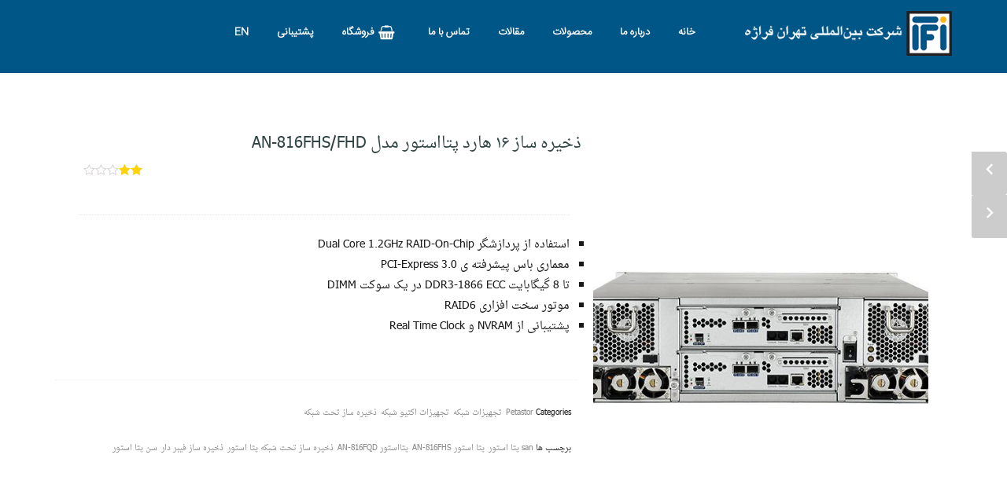

--- FILE ---
content_type: text/html; charset=UTF-8
request_url: https://tfi.co.ir/product/%D8%B0%D8%AE%DB%8C%D8%B1%D9%87-%D8%B3%D8%A7%D8%B2-16-%D9%87%D8%A7%D8%B1%D8%AF-%D9%BE%D8%AA%D8%A7%D8%A7%D8%B3%D8%AA%D9%88%D8%B1-%D9%85%D8%AF%D9%84-an-816fhs-fhd/
body_size: 19888
content:
<!doctype html>
<html class="no-js" dir="rtl" lang="fa-IR" prefix="og: http://ogp.me/ns#">
<head>
    	<link rel="pingback" href="https://tfi.co.ir/xmlrpc.php">
	<meta charset="UTF-8">
    <meta name="viewport" content="width=device-width, initial-scale=1, maximum-scale=1">
	<link rel="profile" href="https://gmpg.org/xfn/11">
    
        
        
    	        	<link rel="shortcut icon" href="https://tfi.co.ir/wp-content/uploads/2017/10/logo48.jpg" type="image/x-icon" />
		        
                <link rel="apple-touch-icon" sizes="57x57" href="https://tfi.phenom-member.ir/wp-content/uploads/2017/06/logo57.jpg">    
                <link rel="apple-touch-icon" sizes="114x114" href="https://tfi.co.ir/wp-content/uploads/2017/10/logo114.jpg">    
                <link rel="apple-touch-icon" sizes="72x72" href="https://tfi.co.ir/wp-content/uploads/2017/10/logo72.jpg">    
                <link rel="apple-touch-icon" sizes="144x144" href="https://tfi.phenom-member.ir/wp-content/uploads/2017/06/logo144.jpg">        
                <meta name="msapplication-TileColor" content="#FFFFFF">
        <meta name="msapplication-TileImage" content="http://tfi.phenom-member.ir/wp-content/uploads/2017/06/logo144.jpg">    	<title>ذخیره ساز 16 هارد پتااستور مدل AN-816FHS/FHD - شرکت بین المللی تهران فراژه|در مسیر توسعه پایدار</title><link rel="stylesheet" href="https://tfi.co.ir/wp-content/cache/min/1/5917cdd95a1299b2d01f38c27ab213fa.css" media="all" data-minify="1" />
<meta name='robots' content='max-image-preview:large' />
	<style>img:is([sizes="auto" i], [sizes^="auto," i]) { contain-intrinsic-size: 3000px 1500px }</style>
	
<!-- This site is optimized with the Yoast SEO Premium plugin v12.0.1 - https://yoast.com/wordpress/plugins/seo/ -->
<link rel="canonical" href="https://tfi.co.ir/product/%d8%b0%d8%ae%db%8c%d8%b1%d9%87-%d8%b3%d8%a7%d8%b2-16-%d9%87%d8%a7%d8%b1%d8%af-%d9%be%d8%aa%d8%a7%d8%a7%d8%b3%d8%aa%d9%88%d8%b1-%d9%85%d8%af%d9%84-an-816fhs-fhd/" />
<meta property="og:locale" content="fa_IR" />
<meta property="og:type" content="article" />
<meta property="og:title" content="ذخیره ساز 16 هارد پتااستور مدل AN-816FHS/FHD - شرکت بین المللی تهران فراژه|در مسیر توسعه پایدار" />
<meta property="og:description" content="استفاده از پردازشگر Dual Core 1.2GHz RAID-On-Chip
 	معماری باس پیشرفته ی PCI-Express 3.0
 	تا 8 گیگابایت DDR3-1866 ECC در یک سوکت DIMM
 	موتور سخت افزاری RAID6
 	پشتیبانی از NVRAM و Real Time Clock" />
<meta property="og:url" content="https://tfi.co.ir/product/%d8%b0%d8%ae%db%8c%d8%b1%d9%87-%d8%b3%d8%a7%d8%b2-16-%d9%87%d8%a7%d8%b1%d8%af-%d9%be%d8%aa%d8%a7%d8%a7%d8%b3%d8%aa%d9%88%d8%b1-%d9%85%d8%af%d9%84-an-816fhs-fhd/" />
<meta property="og:site_name" content="شرکت بین المللی تهران فراژه|در مسیر توسعه پایدار" />
<meta property="og:image" content="https://tfi.co.ir/wp-content/uploads/2017/12/AN-816FHS-1.jpg" />
<meta property="og:image:secure_url" content="https://tfi.co.ir/wp-content/uploads/2017/12/AN-816FHS-1.jpg" />
<meta property="og:image:width" content="600" />
<meta property="og:image:height" content="600" />
<meta name="twitter:card" content="summary" />
<meta name="twitter:description" content="استفاده از پردازشگر Dual Core 1.2GHz RAID-On-Chip  معماری باس پیشرفته ی PCI-Express 3.0  تا 8 گیگابایت DDR3-1866 ECC در یک سوکت DIMM  موتور سخت افزاری RAID6  پشتیبانی از NVRAM و Real Time Clock" />
<meta name="twitter:title" content="ذخیره ساز 16 هارد پتااستور مدل AN-816FHS/FHD - شرکت بین المللی تهران فراژه|در مسیر توسعه پایدار" />
<meta name="twitter:image" content="https://tfi.co.ir/wp-content/uploads/2017/12/AN-816FHS-1.jpg" />
<script type='application/ld+json' class='yoast-schema-graph yoast-schema-graph--main'>{"@context":"https://schema.org","@graph":[{"@type":"Organization","@id":"https://tfi.co.ir/#organization","name":"\u0634\u0631\u06a9\u062a \u0628\u06cc\u0646 \u0627\u0644\u0645\u0644\u0644\u06cc \u062a\u0647\u0631\u0627\u0646 \u0641\u0631\u0627\u0698\u0647","url":"https://tfi.co.ir/","sameAs":["https://www.instagram.com/tehranfarajeh","https://www.linkedin.com/in/tehran-farajeh-international-b1a761161"],"logo":{"@type":"ImageObject","@id":"https://tfi.co.ir/#logo","url":"https://tfi.co.ir/wp-content/uploads/2017/10/logo144.png","width":"144","height":"144","caption":"\u0634\u0631\u06a9\u062a \u0628\u06cc\u0646 \u0627\u0644\u0645\u0644\u0644\u06cc \u062a\u0647\u0631\u0627\u0646 \u0641\u0631\u0627\u0698\u0647"},"image":{"@id":"https://tfi.co.ir/#logo"}},{"@type":"WebSite","@id":"https://tfi.co.ir/#website","url":"https://tfi.co.ir/","name":"\u0634\u0631\u06a9\u062a \u0628\u06cc\u0646 \u0627\u0644\u0645\u0644\u0644\u06cc \u062a\u0647\u0631\u0627\u0646 \u0641\u0631\u0627\u0698\u0647|\u062f\u0631 \u0645\u0633\u06cc\u0631 \u062a\u0648\u0633\u0639\u0647 \u067e\u0627\u06cc\u062f\u0627\u0631","publisher":{"@id":"https://tfi.co.ir/#organization"},"potentialAction":{"@type":"SearchAction","target":"https://tfi.co.ir/?s={search_term_string}","query-input":"required name=search_term_string"}},{"@type":"ImageObject","@id":"https://tfi.co.ir/product/%d8%b0%d8%ae%db%8c%d8%b1%d9%87-%d8%b3%d8%a7%d8%b2-16-%d9%87%d8%a7%d8%b1%d8%af-%d9%be%d8%aa%d8%a7%d8%a7%d8%b3%d8%aa%d9%88%d8%b1-%d9%85%d8%af%d9%84-an-816fhs-fhd/#primaryimage","url":"https://tfi.co.ir/wp-content/uploads/2017/12/AN-816FHS-1.jpg","width":"600","height":"600"},{"@type":"WebPage","@id":"https://tfi.co.ir/product/%d8%b0%d8%ae%db%8c%d8%b1%d9%87-%d8%b3%d8%a7%d8%b2-16-%d9%87%d8%a7%d8%b1%d8%af-%d9%be%d8%aa%d8%a7%d8%a7%d8%b3%d8%aa%d9%88%d8%b1-%d9%85%d8%af%d9%84-an-816fhs-fhd/#webpage","url":"https://tfi.co.ir/product/%d8%b0%d8%ae%db%8c%d8%b1%d9%87-%d8%b3%d8%a7%d8%b2-16-%d9%87%d8%a7%d8%b1%d8%af-%d9%be%d8%aa%d8%a7%d8%a7%d8%b3%d8%aa%d9%88%d8%b1-%d9%85%d8%af%d9%84-an-816fhs-fhd/","inLanguage":"fa-IR","name":"\u0630\u062e\u06cc\u0631\u0647 \u0633\u0627\u0632 16 \u0647\u0627\u0631\u062f \u067e\u062a\u0627\u0627\u0633\u062a\u0648\u0631 \u0645\u062f\u0644 AN-816FHS/FHD - \u0634\u0631\u06a9\u062a \u0628\u06cc\u0646 \u0627\u0644\u0645\u0644\u0644\u06cc \u062a\u0647\u0631\u0627\u0646 \u0641\u0631\u0627\u0698\u0647|\u062f\u0631 \u0645\u0633\u06cc\u0631 \u062a\u0648\u0633\u0639\u0647 \u067e\u0627\u06cc\u062f\u0627\u0631","isPartOf":{"@id":"https://tfi.co.ir/#website"},"primaryImageOfPage":{"@id":"https://tfi.co.ir/product/%d8%b0%d8%ae%db%8c%d8%b1%d9%87-%d8%b3%d8%a7%d8%b2-16-%d9%87%d8%a7%d8%b1%d8%af-%d9%be%d8%aa%d8%a7%d8%a7%d8%b3%d8%aa%d9%88%d8%b1-%d9%85%d8%af%d9%84-an-816fhs-fhd/#primaryimage"},"datePublished":"2017-12-23T12:37:48+03:30","dateModified":"2018-06-18T08:15:48+04:30"}]}</script>
<!-- / Yoast SEO Premium plugin. -->

<link rel='dns-prefetch' href='//fonts.googleapis.com' />
<link href='https://fonts.gstatic.com' crossorigin rel='preconnect' />
<link rel="alternate" type="application/rss+xml" title="شرکت بین المللی تهران فراژه|در مسیر توسعه پایدار &raquo; خوراک" href="https://tfi.co.ir/feed/" />
<link rel="alternate" type="application/rss+xml" title="شرکت بین المللی تهران فراژه|در مسیر توسعه پایدار &raquo; خوراک دیدگاه‌ها" href="https://tfi.co.ir/comments/feed/" />
<link rel="alternate" type="application/rss+xml" title="شرکت بین المللی تهران فراژه|در مسیر توسعه پایدار &raquo; ذخیره ساز ۱۶ هارد پتااستور مدل AN-816FHS/FHD خوراک دیدگاه‌ها" href="https://tfi.co.ir/product/%d8%b0%d8%ae%db%8c%d8%b1%d9%87-%d8%b3%d8%a7%d8%b2-16-%d9%87%d8%a7%d8%b1%d8%af-%d9%be%d8%aa%d8%a7%d8%a7%d8%b3%d8%aa%d9%88%d8%b1-%d9%85%d8%af%d9%84-an-816fhs-fhd/feed/" />
<meta name="twitter:card" content="summary_large_image"><meta name="twitter:site" content="username"><meta name="twitter:title" content="ذخیره ساز 16 هارد پتااستور مدل AN-816FHS/FHD"><meta name="twitter:description" content="مدلها : AN-816FHS با یک کنترلر و AN-816FQD با دو کنترلر

ویژگیها

 	استفاده از پردازشگر Dual Core 1.2GHz RAID-On-Chip
 	معماری باس پیشرفته ی PCI-Express 3.0
 	تا 8 گیگابایت DDR3-1866 ECC در یک سوکت DIMM
 	موتور سخت افزاری RAID6 برای پشتیبانی از عملکرد بالای RAID 6
 	پشتیبانی از دیسک یدکی Global و local ... "><meta name="twitter:creator" content="username"><meta name="twitter:image:src" content="https://tfi.co.ir/wp-content/uploads/2017/12/AN-816FHS-1.jpg"><meta property="og:type" content="article"/><meta property="og:site_name" content="شرکت بین المللی تهران فراژه|در مسیر توسعه پایدار"/><meta property="og:title" content="ذخیره ساز 16 هارد پتااستور مدل AN-816FHS/FHD"/><meta property="og:description" content="مدلها : AN-816FHS با یک کنترلر و AN-816FQD با دو کنترلر

ویژگیها

 	استفاده از پردازشگر Dual Core 1.2GHz RAID-On-Chip
 	معماری باس پیشرفته ی PCI-Express 3.0
 	تا 8 گیگابایت DDR3-1866 ECC در یک سوکت DIMM
 	موتور سخت افزاری RAID6 برای پشتیبانی از عملکرد بالای RAID 6
 	پشتیبانی از دیسک یدکی Global و local ... "/><meta property="og:url" content="https://tfi.co.ir/product/%d8%b0%d8%ae%db%8c%d8%b1%d9%87-%d8%b3%d8%a7%d8%b2-16-%d9%87%d8%a7%d8%b1%d8%af-%d9%be%d8%aa%d8%a7%d8%a7%d8%b3%d8%aa%d9%88%d8%b1-%d9%85%d8%af%d9%84-an-816fhs-fhd/"/><meta property="og:image" content="https://tfi.co.ir/wp-content/uploads/2017/12/AN-816FHS-1.jpg"/>		<style type="text/css">

		/**
		 * Dynamic Styles
		 */
		ul.jcaa_attr_variable_select .jcaa_attr_option:hover{
		 	border-color:#333333 !important;
		 }
		
		.jcaa_attr_select .jcaa_attr_option, .jcaa_attr_select .jcaa_attr_option.jcass_attr_disable:hover{
			border: 2px solid #FFFFFF !important;
		}

				.jcaa_attr_select.jcaa_size_small .jcaa_obj_image.jcaa_attr_option, .jcaa_attr_select.jcaa_size_small .jcaa_obj_color.jcaa_attr_option{
			width: 20px;
			height: 20px;
		}

        .upsells.products .jcaa_attr_select.jcaa_size_small .jcaa_obj_image.jcaa_attr_option, .upsells.products .jcaa_attr_select.jcaa_size_small .jcaa_obj_color.jcaa_attr_option{
            width: 20px;
            height: 20px;
        }

		.jcaa_attr_select.jcaa_size_small .jcaa_obj_text.jcaa_attr_option{
			line-height: 20px;
			font-size:10px;
		}
				.jcaa_attr_select.jcaa_size_medium .jcaa_obj_image.jcaa_attr_option, .jcaa_attr_select.jcaa_size_medium .jcaa_obj_color.jcaa_attr_option{
			width: 30px;
			height: 30px;
		}

        .upsells.products .jcaa_attr_select.jcaa_size_medium .jcaa_obj_image.jcaa_attr_option, .upsells.products .jcaa_attr_select.jcaa_size_medium .jcaa_obj_color.jcaa_attr_option{
            width: 30px;
            height: 30px;
        }

		.jcaa_attr_select.jcaa_size_medium .jcaa_obj_text.jcaa_attr_option{
			line-height: 30px;
			font-size:15px;
		}
				.jcaa_attr_select.jcaa_size_large .jcaa_obj_image.jcaa_attr_option, .jcaa_attr_select.jcaa_size_large .jcaa_obj_color.jcaa_attr_option{
			width: 40px;
			height: 40px;
		}

        .upsells.products .jcaa_attr_select.jcaa_size_large .jcaa_obj_image.jcaa_attr_option, .upsells.products .jcaa_attr_select.jcaa_size_large .jcaa_obj_color.jcaa_attr_option{
            width: 40px;
            height: 40px;
        }

		.jcaa_attr_select.jcaa_size_large .jcaa_obj_text.jcaa_attr_option{
			line-height: 40px;
			font-size:20px;
		}
		
		ul.jcaa_attr_select li{
			border: 1px solid #DDDDDD;
		}

		.jcaa_attr_select .jcaa_active_attr{
			border-color: #333333;
		}

		.jcaa_attr_select .jcass_attr_disabled{
			opacity: 0.2;
		}

		</style>
		<style id='wp-emoji-styles-inline-css' type='text/css'>

	img.wp-smiley, img.emoji {
		display: inline !important;
		border: none !important;
		box-shadow: none !important;
		height: 1em !important;
		width: 1em !important;
		margin: 0 0.07em !important;
		vertical-align: -0.1em !important;
		background: none !important;
		padding: 0 !important;
	}
</style>

<style id='classic-theme-styles-inline-css' type='text/css'>
/*! This file is auto-generated */
.wp-block-button__link{color:#fff;background-color:#32373c;border-radius:9999px;box-shadow:none;text-decoration:none;padding:calc(.667em + 2px) calc(1.333em + 2px);font-size:1.125em}.wp-block-file__button{background:#32373c;color:#fff;text-decoration:none}
</style>
<style id='global-styles-inline-css' type='text/css'>
:root{--wp--preset--aspect-ratio--square: 1;--wp--preset--aspect-ratio--4-3: 4/3;--wp--preset--aspect-ratio--3-4: 3/4;--wp--preset--aspect-ratio--3-2: 3/2;--wp--preset--aspect-ratio--2-3: 2/3;--wp--preset--aspect-ratio--16-9: 16/9;--wp--preset--aspect-ratio--9-16: 9/16;--wp--preset--color--black: #000000;--wp--preset--color--cyan-bluish-gray: #abb8c3;--wp--preset--color--white: #ffffff;--wp--preset--color--pale-pink: #f78da7;--wp--preset--color--vivid-red: #cf2e2e;--wp--preset--color--luminous-vivid-orange: #ff6900;--wp--preset--color--luminous-vivid-amber: #fcb900;--wp--preset--color--light-green-cyan: #7bdcb5;--wp--preset--color--vivid-green-cyan: #00d084;--wp--preset--color--pale-cyan-blue: #8ed1fc;--wp--preset--color--vivid-cyan-blue: #0693e3;--wp--preset--color--vivid-purple: #9b51e0;--wp--preset--gradient--vivid-cyan-blue-to-vivid-purple: linear-gradient(135deg,rgba(6,147,227,1) 0%,rgb(155,81,224) 100%);--wp--preset--gradient--light-green-cyan-to-vivid-green-cyan: linear-gradient(135deg,rgb(122,220,180) 0%,rgb(0,208,130) 100%);--wp--preset--gradient--luminous-vivid-amber-to-luminous-vivid-orange: linear-gradient(135deg,rgba(252,185,0,1) 0%,rgba(255,105,0,1) 100%);--wp--preset--gradient--luminous-vivid-orange-to-vivid-red: linear-gradient(135deg,rgba(255,105,0,1) 0%,rgb(207,46,46) 100%);--wp--preset--gradient--very-light-gray-to-cyan-bluish-gray: linear-gradient(135deg,rgb(238,238,238) 0%,rgb(169,184,195) 100%);--wp--preset--gradient--cool-to-warm-spectrum: linear-gradient(135deg,rgb(74,234,220) 0%,rgb(151,120,209) 20%,rgb(207,42,186) 40%,rgb(238,44,130) 60%,rgb(251,105,98) 80%,rgb(254,248,76) 100%);--wp--preset--gradient--blush-light-purple: linear-gradient(135deg,rgb(255,206,236) 0%,rgb(152,150,240) 100%);--wp--preset--gradient--blush-bordeaux: linear-gradient(135deg,rgb(254,205,165) 0%,rgb(254,45,45) 50%,rgb(107,0,62) 100%);--wp--preset--gradient--luminous-dusk: linear-gradient(135deg,rgb(255,203,112) 0%,rgb(199,81,192) 50%,rgb(65,88,208) 100%);--wp--preset--gradient--pale-ocean: linear-gradient(135deg,rgb(255,245,203) 0%,rgb(182,227,212) 50%,rgb(51,167,181) 100%);--wp--preset--gradient--electric-grass: linear-gradient(135deg,rgb(202,248,128) 0%,rgb(113,206,126) 100%);--wp--preset--gradient--midnight: linear-gradient(135deg,rgb(2,3,129) 0%,rgb(40,116,252) 100%);--wp--preset--font-size--small: 13px;--wp--preset--font-size--medium: 20px;--wp--preset--font-size--large: 36px;--wp--preset--font-size--x-large: 42px;--wp--preset--spacing--20: 0.44rem;--wp--preset--spacing--30: 0.67rem;--wp--preset--spacing--40: 1rem;--wp--preset--spacing--50: 1.5rem;--wp--preset--spacing--60: 2.25rem;--wp--preset--spacing--70: 3.38rem;--wp--preset--spacing--80: 5.06rem;--wp--preset--shadow--natural: 6px 6px 9px rgba(0, 0, 0, 0.2);--wp--preset--shadow--deep: 12px 12px 50px rgba(0, 0, 0, 0.4);--wp--preset--shadow--sharp: 6px 6px 0px rgba(0, 0, 0, 0.2);--wp--preset--shadow--outlined: 6px 6px 0px -3px rgba(255, 255, 255, 1), 6px 6px rgba(0, 0, 0, 1);--wp--preset--shadow--crisp: 6px 6px 0px rgba(0, 0, 0, 1);}:where(.is-layout-flex){gap: 0.5em;}:where(.is-layout-grid){gap: 0.5em;}body .is-layout-flex{display: flex;}.is-layout-flex{flex-wrap: wrap;align-items: center;}.is-layout-flex > :is(*, div){margin: 0;}body .is-layout-grid{display: grid;}.is-layout-grid > :is(*, div){margin: 0;}:where(.wp-block-columns.is-layout-flex){gap: 2em;}:where(.wp-block-columns.is-layout-grid){gap: 2em;}:where(.wp-block-post-template.is-layout-flex){gap: 1.25em;}:where(.wp-block-post-template.is-layout-grid){gap: 1.25em;}.has-black-color{color: var(--wp--preset--color--black) !important;}.has-cyan-bluish-gray-color{color: var(--wp--preset--color--cyan-bluish-gray) !important;}.has-white-color{color: var(--wp--preset--color--white) !important;}.has-pale-pink-color{color: var(--wp--preset--color--pale-pink) !important;}.has-vivid-red-color{color: var(--wp--preset--color--vivid-red) !important;}.has-luminous-vivid-orange-color{color: var(--wp--preset--color--luminous-vivid-orange) !important;}.has-luminous-vivid-amber-color{color: var(--wp--preset--color--luminous-vivid-amber) !important;}.has-light-green-cyan-color{color: var(--wp--preset--color--light-green-cyan) !important;}.has-vivid-green-cyan-color{color: var(--wp--preset--color--vivid-green-cyan) !important;}.has-pale-cyan-blue-color{color: var(--wp--preset--color--pale-cyan-blue) !important;}.has-vivid-cyan-blue-color{color: var(--wp--preset--color--vivid-cyan-blue) !important;}.has-vivid-purple-color{color: var(--wp--preset--color--vivid-purple) !important;}.has-black-background-color{background-color: var(--wp--preset--color--black) !important;}.has-cyan-bluish-gray-background-color{background-color: var(--wp--preset--color--cyan-bluish-gray) !important;}.has-white-background-color{background-color: var(--wp--preset--color--white) !important;}.has-pale-pink-background-color{background-color: var(--wp--preset--color--pale-pink) !important;}.has-vivid-red-background-color{background-color: var(--wp--preset--color--vivid-red) !important;}.has-luminous-vivid-orange-background-color{background-color: var(--wp--preset--color--luminous-vivid-orange) !important;}.has-luminous-vivid-amber-background-color{background-color: var(--wp--preset--color--luminous-vivid-amber) !important;}.has-light-green-cyan-background-color{background-color: var(--wp--preset--color--light-green-cyan) !important;}.has-vivid-green-cyan-background-color{background-color: var(--wp--preset--color--vivid-green-cyan) !important;}.has-pale-cyan-blue-background-color{background-color: var(--wp--preset--color--pale-cyan-blue) !important;}.has-vivid-cyan-blue-background-color{background-color: var(--wp--preset--color--vivid-cyan-blue) !important;}.has-vivid-purple-background-color{background-color: var(--wp--preset--color--vivid-purple) !important;}.has-black-border-color{border-color: var(--wp--preset--color--black) !important;}.has-cyan-bluish-gray-border-color{border-color: var(--wp--preset--color--cyan-bluish-gray) !important;}.has-white-border-color{border-color: var(--wp--preset--color--white) !important;}.has-pale-pink-border-color{border-color: var(--wp--preset--color--pale-pink) !important;}.has-vivid-red-border-color{border-color: var(--wp--preset--color--vivid-red) !important;}.has-luminous-vivid-orange-border-color{border-color: var(--wp--preset--color--luminous-vivid-orange) !important;}.has-luminous-vivid-amber-border-color{border-color: var(--wp--preset--color--luminous-vivid-amber) !important;}.has-light-green-cyan-border-color{border-color: var(--wp--preset--color--light-green-cyan) !important;}.has-vivid-green-cyan-border-color{border-color: var(--wp--preset--color--vivid-green-cyan) !important;}.has-pale-cyan-blue-border-color{border-color: var(--wp--preset--color--pale-cyan-blue) !important;}.has-vivid-cyan-blue-border-color{border-color: var(--wp--preset--color--vivid-cyan-blue) !important;}.has-vivid-purple-border-color{border-color: var(--wp--preset--color--vivid-purple) !important;}.has-vivid-cyan-blue-to-vivid-purple-gradient-background{background: var(--wp--preset--gradient--vivid-cyan-blue-to-vivid-purple) !important;}.has-light-green-cyan-to-vivid-green-cyan-gradient-background{background: var(--wp--preset--gradient--light-green-cyan-to-vivid-green-cyan) !important;}.has-luminous-vivid-amber-to-luminous-vivid-orange-gradient-background{background: var(--wp--preset--gradient--luminous-vivid-amber-to-luminous-vivid-orange) !important;}.has-luminous-vivid-orange-to-vivid-red-gradient-background{background: var(--wp--preset--gradient--luminous-vivid-orange-to-vivid-red) !important;}.has-very-light-gray-to-cyan-bluish-gray-gradient-background{background: var(--wp--preset--gradient--very-light-gray-to-cyan-bluish-gray) !important;}.has-cool-to-warm-spectrum-gradient-background{background: var(--wp--preset--gradient--cool-to-warm-spectrum) !important;}.has-blush-light-purple-gradient-background{background: var(--wp--preset--gradient--blush-light-purple) !important;}.has-blush-bordeaux-gradient-background{background: var(--wp--preset--gradient--blush-bordeaux) !important;}.has-luminous-dusk-gradient-background{background: var(--wp--preset--gradient--luminous-dusk) !important;}.has-pale-ocean-gradient-background{background: var(--wp--preset--gradient--pale-ocean) !important;}.has-electric-grass-gradient-background{background: var(--wp--preset--gradient--electric-grass) !important;}.has-midnight-gradient-background{background: var(--wp--preset--gradient--midnight) !important;}.has-small-font-size{font-size: var(--wp--preset--font-size--small) !important;}.has-medium-font-size{font-size: var(--wp--preset--font-size--medium) !important;}.has-large-font-size{font-size: var(--wp--preset--font-size--large) !important;}.has-x-large-font-size{font-size: var(--wp--preset--font-size--x-large) !important;}
:where(.wp-block-post-template.is-layout-flex){gap: 1.25em;}:where(.wp-block-post-template.is-layout-grid){gap: 1.25em;}
:where(.wp-block-columns.is-layout-flex){gap: 2em;}:where(.wp-block-columns.is-layout-grid){gap: 2em;}
:root :where(.wp-block-pullquote){font-size: 1.5em;line-height: 1.6;}
</style>


<link rel='stylesheet' id='woocommerce-smallscreen-rtl-css' href='https://tfi.co.ir/wp-content/plugins/woocommerce/assets/css/woocommerce-smallscreen-rtl.css?ver=3.5.10' type='text/css' media='only screen and (max-width: 768px)' />

<style id='woocommerce-inline-inline-css' type='text/css'>
.woocommerce form .form-row .required { visibility: visible; }
</style>


<link rel='stylesheet' id='lookup_idealtheme_opensans_font-css' href='https://fonts.googleapis.com/css?family=Open+Sans%3A300%2C400%2C600%2C700%2C800%7CRoboto%3A300%2C400%2C500%2C600%2C700%2C800&#038;ver=6.8.3&#038;display=swap' type='text/css' media='all' />


<style id='lookup_idealtheme_main_style-inline-css' type='text/css'>
@media only screen and (min-width: 992px) {
			.header_on_side.dark_sup_menu #side_heder #side_heder_in {
				background: #005687;
			}
		}.iran {
    font-family: IRANSansWeb !important;
}
.shadow {
    box-shadow: 0 0 15px 1px #bbb;
}
.single_product_title{
        font-size: 20px;
        Line-Height: 1.9;
}
.woocommerce ul.products li.product, .woocommerce-page ul.products li.product {
    height: 450px;
}
.owl-nav {
    display: none;
}
.border {
border-radius: 10px 10px 10px 10px;
}
.ico-paypal {
    display ico-telegram
}
.hm-tabs:not(.simple_tabs) .tabs-body {
background: #f9f9f985;
box-shadow:         0px 0px 15px 0px rgba(50, 50, 50, 0.22);
padding-left: 25px;
    padding-right: 55px;
    padding-bottom: 20px;
    -webkit-border-radius: 8px;
-moz-border-radius: 8px;
border-radius: 8px;
}
.tags_con > a, .bbp-topic-tags a, .post_tag_t {
    color: #888;
    display: inline-block;
    font-size: 10px;
    line-height: 1;
    padding: 0px;
        border: none;
}
.tags_con {
    font-size: 10px;
}
.woocommerce-result-count {
    display: none;
}
.add2cart_details .con_cont {
    padding: 5px 15px 0px;
    min-height: 110px;
    background: #fbfbfb;
}
.add2cart_prod_name {
text-align: justify;
}
.orderby_label {
    display: none;
}
#main_nav {
        margin-top: 5px;
}
.page_title {
    display: none;
}

.ui-video-background-controls li:first-child {
   display: none;
}.breadcrumbs span, .breadcrumbs a, .breadcrumbs a:hover, .page_title h1, .breadcrumbs{
			color: #ffffff !important;
		}
</style>









<script type="text/javascript" id="wc-add-to-cart-js-extra">
/* <![CDATA[ */
var wc_add_to_cart_params = {"ajax_url":"\/wp-admin\/admin-ajax.php","wc_ajax_url":"\/?wc-ajax=%%endpoint%%","i18n_view_cart":"View cart","cart_url":"https:\/\/tfi.co.ir\/?page_id=5674","is_cart":"","cart_redirect_after_add":"no"};
/* ]]> */
</script>



<link rel="https://api.w.org/" href="https://tfi.co.ir/wp-json/" /><link rel="alternate" title="JSON" type="application/json" href="https://tfi.co.ir/wp-json/wp/v2/product/7874" /><link rel="EditURI" type="application/rsd+xml" title="RSD" href="https://tfi.co.ir/xmlrpc.php?rsd" />
<meta name="generator" content="WordPress 6.8.3" />
<meta name="generator" content="WooCommerce 3.5.10" />
<link rel='shortlink' href='https://tfi.co.ir/?p=7874' />
<style type="text/css" media="screen">
	@font-face {
	  font-family: "custom-one";
	  src: url("https://tfi.co.ir/wp-content/uploads/fonts/IRANSansFaNum_Medium.ttf");
	}
	@font-face {
	  font-family: "custom-two";
	  src: url("https://tfi.co.ir/wp-content/uploads/fonts/IRANSansWebFaNum_Light.ttf");
	}footer	{
		font-family: "custom-one"!important;
	}header	{
		font-family: "custom-two"!important;
	}
</style><!--[if IE]><style type="text/css" media="screen"></style><![endif]--><script id="mcjs">!function(c,h,i,m,p){m=c.createElement(h),p=c.getElementsByTagName(h)[0],m.async=1,m.src=i,p.parentNode.insertBefore(m,p)}(document,"script","https://chimpstatic.com/mcjs-connected/js/users/79c37021c595555b95a4ae345/d44e818ababe149728540dee1.js");</script>

<!-- Global site tag (gtag.js) - Google Analytics -->
<script async src="https://www.googletagmanager.com/gtag/js?id=UA-129048616-1"></script>
<script>
  window.dataLayer = window.dataLayer || [];
  function gtag(){dataLayer.push(arguments);}
  gtag('js', new Date());

  gtag('config', 'UA-129048616-1');
</script>    <style type="text/css">
         {
            font-family:  !important;
            font-size: px !important;
        }

         {
            font-family:  !important;
            font-size: px !important;
        }

         {
            font-family:  !important;
            font-size: px !important;
        }

        h1,
        h2,
        h3,
        h4,
        h5,
        h6 {
            font-family: Droid Arabic Naskh, Tahoma !important;
        }

        body {
            font-family: Droid Arabic Naskh, Tahoma !important;
        }

        .rtl #wpadminbar *,
        #wpadminbar * {
            font: 400 13px/32px ;
        }
		
		pre, code {
			font-family: VRCD, monospaced;
		}
    </style>
    
<link rel="preload" as="font" href="https://tfi.co.ir/wp-content/uploads/fonts/IRANSansFaNum_Medium.ttf" crossorigin>
<link rel="preload" as="font" href="https://tfi.co.ir/wp-content/themes/lookup/fonts/IRANSansWeb.woff" crossorigin>
<link rel="preload" as="font" href="https://tfi.co.ir/wp-content/plugins/parsi-font/assets/fonts/Other/dnaskhb.woff" crossorigin>
<link rel="preload" as="font" href="https://tfi.co.ir/wp-content/plugins/parsi-font/assets/fonts/Other/dnaskhr.woff" crossorigin><style type="text/css">
		    ::-webkit-selection {
			 	background: #005687;
			}
			::-moz-selection {
			 	background: #005687;
			}
			::selection {
				background: #005687;
			}
			@media only screen and (max-width: 992px) {
				#navy > li.current_page_item > a, #navy > li > a:hover, .mobile_menu #navy > li.opened_menu > a{
					color: #005687;
				}
			}
			@media only screen and (max-width: 992px) {
				.top_add_card:hover, .active .top_add_card{
					color: #005687;
				}
			}</style><!--[if lt IE 9]><script src="//html5shim.googlecode.com/svn/trunk/html5.js"></script><![endif]-->	<noscript><style>.woocommerce-product-gallery{ opacity: 1 !important; }</style></noscript>
	<meta name="generator" content="Powered by WPBakery Page Builder - drag and drop page builder for WordPress."/>
<style type="text/css" title="dynamic-css" class="options-output">.breadcrumbs span, .breadcrumbs a, .breadcrumbs a:hover, .page_title h1{color:#ffffff;}.page_title{background-size:cover;background-position:center top;background-image:url('https://tfi.co.ir/wp-content/uploads/2018/01/dark_blue.jpg');}.preloader3 .spinner .sk-dot1, .preloader3 .spinner .sk-dot2{border-color:#005687;}.preloader2 .spinner .sk-dot1, .preloader2 .spinner .sk-dot2, .preloader1 .spinner > div{background-color:#005687;}#preloader{background:#ffffff;}.site_full #main_wrapper,body.site_boxed{background-attachment:fixed;}{background-color:#005687;}.add2cart_details ins, .single_product_details ins, .price ins, .single_product_price_con > .amount, .add2cart_prod_price > .amount, a, a:hover, #navy ul li:hover > a, #navy ul li:hover > a i.menu_icon, #navy .mega_menu > li > a, #navy .tab_menu_item > a:hover, #navy .tab_menu_item:not(.active) > a:hover i, .light_header .top_add_card:hover, .light_header .active .top_add_card, .dark_sup_menu :not(.mobile_menu) #navy ul.mega_menu > li:hover > a, .dark_sup_menu .menu_special_color, .porto_simple_title .porto_desc h6:hover, .porto_nums > span.like.added i, .porto_nums > span.like i:hover, #options .sort_list a:hover, #options .sort_list a.selected, #sort-direction.option-set a.selected, #sort-direction.option-set a:hover, .counter .icon, .add2cart_btn:hover, .add2cart_btn:hover i, .team_block .back .social_media a:hover, .social_media a:hover, .blog_grid_con .meta a:hover, .post_title_con .meta a:hover, .timeline_block .meta a:hover, .blog_grid_con .title a:hover, .timeline_block .timeline_title a:hover, .read_more_button, .tags_con > a:hover, .post_next_prev a:hover, .post_next_prev a:hover, .post_next_prev a:hover .t, .porto_galla .lookup_p, .porto_galla .owl_n, .rev_color_main, .flex_in_color1, .main_title_c1, #navy > li.current_page_item > a:not(.nav_trigger), #navy > li:hover > a:not(.nav_trigger), #navy > li > a.current, .light_header #navy > li > a.current, #navy .image_menu .owl-prev, #navy .image_menu .owl-next, .top_cart_list > li > a:hover .top_cart_title, .left.top_cart_total, .left.top_cart_total, .main_title h2 .icon, .tabs2:not(.fill_active) .tabs-navi a:hover, .tabs1.ver_tabs .tabs-navi a.selected, .tabs2 .tabs-navi a.selected, .tabs2 .tabs-navi a.selected > span i, .add2cart_image .add2cart_zoom:hover, .cart_toltip_icon, .cart_toltip_icon2, .posts_widget_list li > a, .add2cart_buttons > a:hover, .product_options .option_name, .simple_title, #reviews .required, .team_block2 a:hover .person_name, .about_author_link:hover > span, .blog_grid_desc .title a:hover, .hm_blog_list .blog_grid_con .title a:hover, .post_title_con .title a:hover, .hm_filter_wrapper_con .occ_expanded .acc_title, .btn_a i.in_left, .btn_a i.in_right, .sitemap ul li a:hover, i.lfc_icon, .open_options, .open_options:focus, .share_on_socials a:hover, .hm-tabs.simple_tabs .tabs-navi li a:not(.selected):hover, .tabs1.fill_active .tabs-navi a.selected, .lookup_p:hover, .owl_n:hover, .person_name:hover, .hm_plan1 .plan_price_btn:hover, .list_icon li > i, .hmicon_i, .hmbtn_curved:hover, .hmbtn_curved_c, .filter_simple #filter-by > li a.selected, .filter_simple #filter-by > li a:hover, .filter_buttons #filter-by > li a:not(.selected):hover, .pagination li a:hover, .pagination li.active a, .pagination li.next_pagination > a:hover, .pagination li.prev_pagination > a:hover, .dark_header.menu_dark_transparent:not(.menu_button_mode) #site_header > div:not(.sticky_menu) #navy > li:hover > a, .white_section .send_button2:hover, .top_cart_con .total .amount{color:#005687;}.newsletter_button, .top_add_card > span, .top_add_card:hover > span, .tree_features > li > .tree_curv, .tree_features > li, .main_title.has_bg h2, #navy .tab_menu_item.active > a, .feature_icon .icon, .hm_filter_wrapper .porto_type:after, #filter-by > li a.selected, .mb_YTPseekbar, .spec_req2, .spec_req2 .raq_a2, .spec_req2 .raq_b2, .progress_bar .fill, .feature_inner_ling:after, .hm_popup_frames:not(.lookup_btn):after, .related_posts_slide .related_img:after, .timeline_block .timeline_feature > a:not(.quote_con):before, .timeline_block .timeline_feature .owl-item a:before, .colored_masonry .blog_grid_desc, .rev_offer_circle, .flex_style1 #flex_carousel .flex_next > span:after, .flex_style1 #flex_carousel .flex_previous > span:after, .camera_wrap .camera_pag .camera_pag_ul li:hover > span, .camera_wrap .camera_pag .camera_pag_ul li.cameracurrent > span, .flex-control-paging li a.flex-active, .mejs-controls .mejs-time-rail .mejs-time-current, .mejs-controls .mejs-volume-button .mejs-volume-slider .mejs-volume-current, .mejs-controls .mejs-horizontal-volume-slider .mejs-horizontal-volume-current, #navy li.normal_menu ul:after,  #navy li.has_mega_menu > ul:after, .top_catt_remove:hover:after, .top_catt_remove:hover:before, .tabs1:not(.ver_tabs):not(.fill_active) .tabs-navi a.selected:before, .tabs2.fill_active .tabs-navi a.selected, .tabs2.fill_active .tabs-navi a:hover, .ver_tabs .tabs-navi a.selected:before, .send_button, .sidebar_slide_title:after, .send_button3:hover, .team_block2 .member_img:before, .recent_posts_list li > a .recent_posts_img:after, .flickr_badge_image a:after, .blog_list_format, .blog_list_format:hover, .acc_bg .occ_expanded .acc_title, .hm_filter_wrapper_con .occ_expanded .acc_arr:after, .hm_filter_wrapper_con .occ_expanded .acc_arr:before, .sitemap > li > a, .spinner1 > div, .dark .team_block .face.back, .dark .acc_bg .occ_expanded .acc_title, .option_button.active, .option_button:hover, .hm_vid_con:after, .woocommerce .remove.top_catt_remove:hover:after, .woocommerce .remove.top_catt_remove:hover:before, .remove.top_catt_remove:hover:after, .remove.top_catt_remove:hover:before, .hm-tabs.simple_tabs .tabs-navi li a.selected, .ac_pm.acc_no .occ_expanded .acc_arr, .owl_abs_arr .lookup_p:hover, .owl_abs_arr .owl_n:hover, .line_arrows li .list-arr, .hmbtn_curved_c:hover, .porto_full_desc .icon_expand:hover, .hoverdir_con:before, .white_section .send_button2, .woocommerce .product form.cart .single_add_to_cart_button.button:hover, .sale_new{background:#005687;}.filter_by_mobile #filter-by > li a.selected, #filter-by > li a.selected, .add2cart_btn:hover, .dark .team_block .face.back, .social_media a:hover, .tags_con > a:hover, .top_catt_remove:hover, .tabs2 .tabs-navi a.selected, .tabs2.fill_active .tabs-navi a.selected, .tabs2.fill_active .tabs-navi a:hover, .hm-tabs.simple_tabs .tabs-navi li a.selected, .send_button, .send_button2, .pagination li a:hover, .pagination li.active a, .pagination li.next_pagination > a:hover, .pagination li.prev_pagination > a:hover, .send_button3:hover, .comment-reply-link:hover, .comment-edit-link:hover, .acc_bg .occ_expanded .acc_title, .sitemap > li > a, .option_button.active, .option_button:hover, #comments .comment-reply-link:hover, #comments .comment-edit-link:hover, .woocommerce .remove.top_catt_remove:hover, .remove.top_catt_remove:hover, .share_on_socials a:hover, .hm-tabs.simple_tabs .tabs-navi li a, .lookup_p:hover, .owl_n:hover, .hm_plan1 .plan_price_btn:hover, .hmbtn_curved:hover, .hmbtn_curved_c, .form_douple input[type="text"]:focus, .form_douple input[type="date"]:focus, .form_douple input[type="email"]:focus, .form_douple input[type="number"]:not(.qty):focus, .form_douple textarea:focus, .form_douple input[type="password"]:focus, .form_douple input[type="tel"]:focus, .form_douple input[type="password"]:focus, .white_section .hmbtn_curved:hover{border-color:#005687;}.tabs1.fill_active.tabs_mobile:not(.ver_tabs) .tabs-navi li a.selected, .tabs1.fill_active.tabs_mobile:not(.ver_tabs) .tabs-navi li a:hover{border-bottom-color:#005687;}.tabs1.fill_active.tabs_mobile:not(.ver_tabs) .tabs-navi li a.selected, .tabs1.fill_active.tabs_mobile:not(.ver_tabs) .tabs-navi li a:hover{border-left-color:#005687;}{stroke:#005687;}.send_button, #submit-comment, #respond input#submit, a.button, button.button, input.button, #respond input#submit.alt, a.button.alt, button.button.alt, input.button.alt, .woocommerce #respond input#submit, .woocommerce a.button, .woocommerce button.button, .woocommerce input.button{background:#fbba00;}.menu_button_mode:not(.header_on_side) #nav_menu:not(.mobile_menu) #navy > li.current_page_item > a,  .menu_button_mode:not(.header_on_side) #nav_menu:not(.mobile_menu) #navy > li.current_page_item:hover > a, .menu_button_mode:not(.header_on_side) #nav_menu:not(.mobile_menu) #navy > li:hover > a, #nav_menu:not(.mobile_menu) #navy li.normal_menu > ul:after{background:#fbba00;}#navy > li.current_page_item > a:not(.nav_trigger), #navy > li:hover > a:not(.nav_trigger), #navy > li.current > a, .light_header #navy > li.current > a, #navy > li.current-menu-ancestor > a, .light_header:not(.menu_button_mode) #navy > li.current-menu-ancestor > a, .light_header.dark_sup_menu .has_mobile_menu #navy > li.opened_menu > a{color:#fbba00;}.dark_header #nav_bar, .dark_header #main_nav.has_mobile_menu:after{background:#005687;}.dark_sup_menu #navy ul, .dark_sup_menu #navy .owl-carousel:after, .dark_sup_menu #navy .image_menu_slide > .owl-wrapper-outer:after, .dark_sup_menu .has_mobile_menu #navy, .dark_sup_menu .has_mobile_menu #nav_menu:before, .header_on_side.dark_sup_menu #side_heder_in{background:#00478e;}body.home .page_title h1{color:#383838;}#footer.hm_light_footer{background:#f9f9f9;}body{opacity: 1;visibility: visible;-webkit-transition: opacity 0.24s ease-in-out;-moz-transition: opacity 0.24s ease-in-out;transition: opacity 0.24s ease-in-out;}.wf-loading body,{opacity: 0;}.ie.wf-loading body,{visibility: hidden;}body{text-align:right;color:#191919;font-size:14px;opacity: 1;visibility: visible;-webkit-transition: opacity 0.24s ease-in-out;-moz-transition: opacity 0.24s ease-in-out;transition: opacity 0.24s ease-in-out;}.wf-loading body,{opacity: 0;}.ie.wf-loading body,{visibility: hidden;}h1{text-transform:initial;line-height:20px;font-weight:400;font-style:normal;color:#324545;font-size:21px;opacity: 1;visibility: visible;-webkit-transition: opacity 0.24s ease-in-out;-moz-transition: opacity 0.24s ease-in-out;transition: opacity 0.24s ease-in-out;}.wf-loading h1,{opacity: 0;}.ie.wf-loading h1,{visibility: hidden;}h2{line-height:25px;color:#324545;font-size:19px;opacity: 1;visibility: visible;-webkit-transition: opacity 0.24s ease-in-out;-moz-transition: opacity 0.24s ease-in-out;transition: opacity 0.24s ease-in-out;}.wf-loading h2,{opacity: 0;}.ie.wf-loading h2,{visibility: hidden;}h3{line-height:24px;color:#324545;font-size:17px;opacity: 1;visibility: visible;-webkit-transition: opacity 0.24s ease-in-out;-moz-transition: opacity 0.24s ease-in-out;transition: opacity 0.24s ease-in-out;}.wf-loading h3,{opacity: 0;}.ie.wf-loading h3,{visibility: hidden;}h4{line-height:22px;color:#324545;font-size:16px;opacity: 1;visibility: visible;-webkit-transition: opacity 0.24s ease-in-out;-moz-transition: opacity 0.24s ease-in-out;transition: opacity 0.24s ease-in-out;}.wf-loading h4,{opacity: 0;}.ie.wf-loading h4,{visibility: hidden;}h5{line-height:20px;color:#324545;font-size:15px;opacity: 1;visibility: visible;-webkit-transition: opacity 0.24s ease-in-out;-moz-transition: opacity 0.24s ease-in-out;transition: opacity 0.24s ease-in-out;}.wf-loading h5,{opacity: 0;}.ie.wf-loading h5,{visibility: hidden;}h6{line-height:25px;font-weight:700;font-style:normal;color:#324545;font-size:13px;opacity: 1;visibility: visible;-webkit-transition: opacity 0.24s ease-in-out;-moz-transition: opacity 0.24s ease-in-out;transition: opacity 0.24s ease-in-out;}.wf-loading h6,{opacity: 0;}.ie.wf-loading h6,{visibility: hidden;}</style><noscript><style> .wpb_animate_when_almost_visible { opacity: 1; }</style></noscript><noscript><style id="rocket-lazyload-nojs-css">.rll-youtube-player, [data-lazy-src]{display:none !important;}</style></noscript></head>
<body data-rsssl=1 class="rtl wp-singular product-template-default single single-product postid-7874 wp-theme-lookup woocommerce woocommerce-page woocommerce-no-js site_full preloader3 menu_no_transparent classic_menu horizontal_menu dark_header dark_sup_menu  wpb-js-composer js-comp-ver-6.13.0 vc_responsive" style="">
        
            
    <div id="main_wrapper">
    	<header id="site_header">
            
                        
                        
                        
            <div id="nav_bar" class="hm_sticky">
                <div class="content">
                                            
                    <div id="logo">
                                                <a href="https://tfi.co.ir" style="height:65px">
                            
                                                        	<img class="normal_logo" src="data:image/svg+xml,%3Csvg%20xmlns='http://www.w3.org/2000/svg'%20viewBox='0%200%20364%2090'%3E%3C/svg%3E" width="364" height="90" alt="شرکت بین المللی تهران فراژه" data-lazy-src="https://tfi.co.ir/wp-content/uploads/2017/10/logo-b.png"><noscript><img class="normal_logo" src="https://tfi.co.ir/wp-content/uploads/2017/10/logo-b.png" width="364" height="90" alt="شرکت بین المللی تهران فراژه"></noscript>
                                                        
                                                        	<img class="normal_logo light_logo" src="data:image/svg+xml,%3Csvg%20xmlns='http://www.w3.org/2000/svg'%20viewBox='0%200%20364%2090'%3E%3C/svg%3E" width="364" height="90" alt="شرکت بین المللی تهران فراژه" data-lazy-src="https://tfi.co.ir/wp-content/uploads/2017/10/tfi-logo-w.png"><noscript><img class="normal_logo light_logo" src="https://tfi.co.ir/wp-content/uploads/2017/10/tfi-logo-w.png" width="364" height="90" alt="شرکت بین المللی تهران فراژه"></noscript>
                                                        
                                                        	<img class="retina_logo" src="data:image/svg+xml,%3Csvg%20xmlns='http://www.w3.org/2000/svg'%20viewBox='0%200%20364%2090'%3E%3C/svg%3E" width="364" height="90" alt="شرکت بین المللی تهران فراژه" data-lazy-src="https://tfi.co.ir/wp-content/uploads/2017/10/tfi-logo180w.png"><noscript><img class="retina_logo" src="https://tfi.co.ir/wp-content/uploads/2017/10/tfi-logo180w.png" width="364" height="90" alt="شرکت بین المللی تهران فراژه"></noscript>
                                                        
                                                        	<img class="retina_logo light_logo" src="data:image/svg+xml,%3Csvg%20xmlns='http://www.w3.org/2000/svg'%20viewBox='0%200%20364%2090'%3E%3C/svg%3E" width="364" height="90" alt="شرکت بین المللی تهران فراژه" data-lazy-src="https://tfi.co.ir/wp-content/uploads/2017/10/tfi-logo180w.png"><noscript><img class="retina_logo light_logo" src="https://tfi.co.ir/wp-content/uploads/2017/10/tfi-logo180w.png" width="364" height="90" alt="شرکت بین المللی تهران فراژه"></noscript>
                                <span class=""></span>
                                                        
                        </a>
                    </div>
                    
                    
					                    
                                        
                                        <nav id="main_nav" class="f_left">
                        <div id="nav_menu">
                            <span class="mobile_menu_trigger">
                                <a href="#" class="nav_trigger"><span></span></a>
                            </span>
                            
                            <ul id="navy" class="clearfix"><li id="nav-menu-item-7464" class="main-menu-item  menu-item-even menu-item-depth-0 menu-item menu-item-type-post_type menu-item-object-page menu-item-home normal_menu default_menu_item"><a href="https://tfi.co.ir/"><span>خانه</span></a></li>
<li id="nav-menu-item-7465" class="main-menu-item  menu-item-even menu-item-depth-0 menu-item menu-item-type-post_type menu-item-object-page menu-item-has-children dropdown-toggle nav-toggle normal_menu default_menu_item"><a href="https://tfi.co.ir/%d8%af%d8%b1%d8%a8%d8%a7%d8%b1%d9%87-%d9%85%d8%a7/"><span>درباره ما</span></a>
<ul class="hm_parent_ul menu-odd  menu-depth-1">
	<li id="nav-menu-item-8590" class="sub-menu-item  menu-item-odd menu-item-depth-1 menu-item menu-item-type-custom menu-item-object-custom normal_menu default_menu_item"><a href="https://tfi.co.ir/PDF"><span>مشاهده رزومه</span></a></li>
</ul>
</li>
<li id="nav-menu-item-7766" class="main-menu-item  menu-item-even menu-item-depth-0 menu-item menu-item-type-custom menu-item-object-custom menu-item-has-children dropdown-toggle nav-toggle normal_menu default_menu_item"><a href="#"><span>محصولات</span></a>
<ul class="hm_parent_ul menu-odd  menu-depth-1">
	<li id="nav-menu-item-8031" class="sub-menu-item  menu-item-odd menu-item-depth-1 menu-item menu-item-type-post_type menu-item-object-page normal_menu default_menu_item"><a href="https://tfi.co.ir/%d8%a7%d8%aa%d9%88%d9%85%d8%a7%d8%b3%db%8c%d9%88%d9%86-%d9%85%d9%86%d8%a7%d8%a8%d8%b9-%d8%af%db%8c%d8%ac%db%8c%d8%aa%d8%a7%d9%84-%d8%a2%d8%b1%db%8c%d8%b3%d8%aa%d8%a7/"><span>اتوماسیون منابع دیجیتال آریستا</span></a></li>
	<li id="nav-menu-item-7767" class="sub-menu-item  menu-item-odd menu-item-depth-1 menu-item menu-item-type-post_type menu-item-object-page normal_menu default_menu_item"><a href="https://tfi.co.ir/%d8%b4%d8%ae%d8%b5%db%8c-%d8%b3%d8%a7%d8%b2%db%8c-%da%a9%d8%a7%d8%b1%d8%aa/"><span>شخصی سازی کارت</span></a></li>
	<li id="nav-menu-item-7768" class="sub-menu-item  menu-item-odd menu-item-depth-1 menu-item menu-item-type-post_type menu-item-object-page normal_menu default_menu_item"><a href="https://tfi.co.ir/%d8%aa%d8%ac%d9%87%db%8c%d8%b2%d8%a7%d8%aa-%d8%b4%d8%a8%da%a9%d9%87/"><span>تجهیزات شبکه</span></a></li>
	<li id="nav-menu-item-7769" class="sub-menu-item  menu-item-odd menu-item-depth-1 menu-item menu-item-type-post_type menu-item-object-page normal_menu default_menu_item"><a href="https://tfi.co.ir/%da%86%d9%86%d8%af-%d8%b1%d8%b3%d8%a7%d9%86%d9%87-%d8%a7%db%8c/"><span>چند رسانه ای</span></a></li>
	<li id="nav-menu-item-9125" class="sub-menu-item  menu-item-odd menu-item-depth-1 menu-item menu-item-type-post_type menu-item-object-page normal_menu default_menu_item"><a href="https://tfi.co.ir/%d9%be%d8%b1%d8%af%d8%a7%d8%b2%d8%b4-%da%af%d8%b1%d8%a7%d9%81%db%8c%da%a9%db%8c-%d9%85%d8%ac%d8%a7%d8%b2%db%8c/"><span>پردازش گرافیکی مجازی</span></a></li>
</ul>
</li>
<li id="nav-menu-item-7467" class="main-menu-item  menu-item-even menu-item-depth-0 menu-item menu-item-type-post_type menu-item-object-page normal_menu default_menu_item"><a href="https://tfi.co.ir/blog/"><span>مقالات</span></a></li>
<li id="nav-menu-item-7468" class="main-menu-item  menu-item-even menu-item-depth-0 menu-item menu-item-type-custom menu-item-object-custom menu-item-has-children dropdown-toggle nav-toggle normal_menu default_menu_item"><a href="#footer"><span>تماس با ما</span></a>
<ul class="hm_parent_ul menu-odd  menu-depth-1">
	<li id="nav-menu-item-8703" class="sub-menu-item  menu-item-odd menu-item-depth-1 menu-item menu-item-type-post_type menu-item-object-page normal_menu default_menu_item"><a href="https://tfi.co.ir/%d9%87%d9%85%da%a9%d8%a7%d8%b1%db%8c-%d8%a8%d8%a7-%d9%85%d8%a7/"><span>همکاری با ما</span></a></li>
</ul>
</li>
<li id="nav-menu-item-9136" class="main-menu-item  menu-item-even menu-item-depth-0 menu-item menu-item-type-custom menu-item-object-custom normal_menu default_menu_item"><a href="https://yerial.com"><span><i class="menu_icon ico-shopping-basket3"></i>فروشگاه</span></a></li>
<li id="nav-menu-item-9236" class="main-menu-item  menu-item-even menu-item-depth-0 menu-item menu-item-type-custom menu-item-object-custom normal_menu default_menu_item"><a href="https://ticket.tfi.co.ir/"><span>پشتیبانی</span></a></li>
<li id="nav-menu-item-8433" class="main-menu-item  menu-item-even menu-item-depth-0 menu-item menu-item-type-custom menu-item-object-custom normal_menu default_menu_item"><a href="http://en.tfi.co.ir"><span>EN</span></a></li>
</ul>	
                            	
                        </div>
                    </nav>
                    <!-- End Nav -->	
                    
                    <div class="clear"></div>
                </div>
            </div>
            </header>
<!-- Page Title --> 
<!-- End Page Title -->

<div class="hm_woo_page content clearfix">

    <div class="internal_post_con clearfix" style="padding-top:1px;padding-bottom:1px;">
        
        <div class="hm_shop_page clearfix entry-content">
            
<div class="woocommerce-notices-wrapper"></div>
<!-- Next Product -->
<nav class="next_product_nav">
                <div class="prev">
                <a href="https://tfi.co.ir/product/%d8%b0%d8%ae%db%8c%d8%b1%d9%87-%d8%b3%d8%a7%d8%b2-12-%d9%87%d8%a7%d8%b1%d8%af-%d9%be%d8%aa%d8%a7%d8%a7%d8%b3%d8%aa%d9%88%d8%b1-%d9%85%d8%af%d9%84-an-812fqs-fqd/" class="icon-wrap">
                    <i class="ico-chevron-left3"></i>
                </a>
            </div>
		        <div class="next">
            <a href="https://tfi.co.ir/product/%d8%b0%d8%ae%db%8c%d8%b1%d9%87-%d8%b3%d8%a7%d8%b2-16-%d9%87%d8%a7%d8%b1%d8%af-%d9%be%d8%aa%d8%a7%d8%a7%d8%b3%d8%aa%d9%88%d8%b1-%d9%85%d8%af%d9%84-an-816fqs-fqd/" class="icon-wrap">
                <i class="ico-chevron-right3"></i>
            </a>
        </div>
    </nav>
<!-- End Next Product -->

<div class="shop_product_wrapper clearfix">
    <div itemscope itemtype="http://schema.org/Product" id="product-7874" class="post-7874 product type-product status-publish has-post-thumbnail product_cat-petastor product_cat-network product_cat-278 product_cat-279 product_tag-san-- product_tag---an-816fhs product_tag--an-816fqd product_tag-313 product_tag-314 product_tag-315 first instock shipping-taxable product-type-simple">
        <div class="content">
			<div class="single_product_slider">
        
        <div class="thumbs_gall_slider_con content_thumbs_gall gall_arrow2">
            <div class="thumbs_gall_slider_larg owl_abs_arr">
    
                <div class="item">
                                    <a class="feature_inner_ling hm_commerce_slider" href="https://tfi.co.ir/wp-content/uploads/2017/12/AN-816FHS-1.jpg">
                                        <img src="data:image/svg+xml,%3Csvg%20xmlns='http://www.w3.org/2000/svg'%20viewBox='0%200%200%200'%3E%3C/svg%3E" alt="تصویر اصلی محصول" data-lazy-src="https://tfi.co.ir/wp-content/uploads/2017/12/AN-816FHS-1-500x600.jpg"><noscript><img src="https://tfi.co.ir/wp-content/uploads/2017/12/AN-816FHS-1-500x600.jpg" alt="تصویر اصلی محصول"></noscript>
                                    </a>
                                </div><div class="item">
                                    <a class="feature_inner_ling hm_commerce_slider" href="https://tfi.co.ir/wp-content/uploads/2017/12/AN-816FHS.jpg">
                                        <img src="data:image/svg+xml,%3Csvg%20xmlns='http://www.w3.org/2000/svg'%20viewBox='0%200%200%200'%3E%3C/svg%3E" alt="1" data-lazy-src="https://tfi.co.ir/wp-content/uploads/2017/12/AN-816FHS-500x600.jpg"><noscript><img src="https://tfi.co.ir/wp-content/uploads/2017/12/AN-816FHS-500x600.jpg" alt="1"></noscript>
                                    </a>
                                </div>            </div>
            
            <div class="gall_thumbs">
	<div class="item"><a class="gall_thumb_i" href="https://tfi.co.ir/wp-content/uploads/2017/12/AN-816FHS-1.jpg"><img src="data:image/svg+xml,%3Csvg%20xmlns='http://www.w3.org/2000/svg'%20viewBox='0%200%200%200'%3E%3C/svg%3E" alt="تصویر اصلی محصول" data-lazy-src="https://tfi.co.ir/wp-content/uploads/2017/12/AN-816FHS-1-150x150.jpg"><noscript><img src="https://tfi.co.ir/wp-content/uploads/2017/12/AN-816FHS-1-150x150.jpg" alt="تصویر اصلی محصول"></noscript></a></div><div class="item"><a class="gall_thumb_i" href="https://tfi.co.ir/wp-content/uploads/2017/12/AN-816FHS.jpg"><img src="data:image/svg+xml,%3Csvg%20xmlns='http://www.w3.org/2000/svg'%20viewBox='0%200%200%200'%3E%3C/svg%3E" alt="1" data-lazy-src="https://tfi.co.ir/wp-content/uploads/2017/12/AN-816FHS-150x150.jpg"><noscript><img src="https://tfi.co.ir/wp-content/uploads/2017/12/AN-816FHS-150x150.jpg" alt="1"></noscript></a></div></div>
	    </div>
</div>        
            <div class="single_product_details">
        
                <h1 itemprop="name" class="product_title entry-title single_product_title">ذخیره ساز ۱۶ هارد پتااستور مدل AN-816FHS/FHD</h1>

	<div class="woocommerce-product-rating">
		<div class="star-rating"><span style="width:40%">Rated <strong class="rating">2.00</strong> out of 5 based on <span class="rating">1</span> customer rating</span></div>		<a href="#reviews" class="woocommerce-review-link" rel="nofollow">(<span class="count">1</span> customer review)</a>	</div>

<div itemprop="offers" itemscope itemtype="http://schema.org/Offer">

	<div class="single_product_price_con clearfix"></div>

	<meta itemprop="price" content="" />
	<meta itemprop="priceCurrency" content="IRT" />
	<link itemprop="availability" href="https://schema.org/InStock" />

</div>
<div itemprop="description" class="single_product_desc">
	<ul>
<li>استفاده از پردازشگر Dual Core 1.2GHz RAID-On-Chip</li>
<li>معماری باس پیشرفته ی PCI-Express 3.0</li>
<li>تا 8 گیگابایت DDR3-1866 ECC در یک سوکت DIMM</li>
<li>موتور سخت افزاری RAID6</li>
<li>پشتیبانی از NVRAM و Real Time Clock</li>
</ul>
</div>
<table class="shop_attributes">
	
	
	</table>
<div class="product_meta">

	
	
	<div class="tags_con"><span class="post_tag_t2">Categories</span> <a href="https://tfi.co.ir/product-category/petastor/" rel="tag">Petastor</a><a href="https://tfi.co.ir/product-category/network/" rel="tag">تجهیزات شبکه</a><a href="https://tfi.co.ir/product-category/network/%d8%aa%d8%ac%d9%87%db%8c%d8%b2%d8%a7%d8%aa-%d8%a7%da%a9%d8%aa%db%8c%d9%88-%d8%b4%d8%a8%da%a9%d9%87/" rel="tag">تجهیزات اکتیو شبکه</a><a href="https://tfi.co.ir/product-category/network/%d8%aa%d8%ac%d9%87%db%8c%d8%b2%d8%a7%d8%aa-%d8%a7%da%a9%d8%aa%db%8c%d9%88-%d8%b4%d8%a8%da%a9%d9%87/%d8%b0%d8%ae%db%8c%d8%b1%d9%87-%d8%b3%d8%a7%d8%b2-%d8%aa%d8%ad%d8%aa-%d8%b4%d8%a8%da%a9%d9%87/" rel="tag">ذخیره ساز تحت شبکه</a></div>
	<div class="tags_con"><span class="post_tag_t2">برچسب ها</span> <a href="https://tfi.co.ir/product-tag/san-%d9%be%d8%aa%d8%a7-%d8%a7%d8%b3%d8%aa%d9%88%d8%b1/" rel="tag">san پتا استور</a><a href="https://tfi.co.ir/product-tag/%d9%be%d8%aa%d8%a7-%d8%a7%d8%b3%d8%aa%d9%88%d8%b1-an-816fhs/" rel="tag">پتا استور AN-816FHS</a><a href="https://tfi.co.ir/product-tag/%d9%be%d8%aa%d8%a7%d8%a7%d8%b3%d8%aa%d9%88%d8%b1-an-816fqd/" rel="tag">پتااستور AN-816FQD</a><a href="https://tfi.co.ir/product-tag/%d8%b0%d8%ae%db%8c%d8%b1%d9%87-%d8%b3%d8%a7%d8%b2-%d8%aa%d8%ad%d8%aa-%d8%b4%d8%a8%da%a9%d9%87-%d9%be%d8%aa%d8%a7-%d8%a7%d8%b3%d8%aa%d9%88%d8%b1/" rel="tag">ذخیره ساز تحت شبکه پتا استور</a><a href="https://tfi.co.ir/product-tag/%d8%b0%d8%ae%db%8c%d8%b1%d9%87-%d8%b3%d8%a7%d8%b2-%d9%81%db%8c%d8%a8%d8%b1-%d8%af%d8%a7%d8%b1/" rel="tag">ذخیره ساز فیبر دار</a><a href="https://tfi.co.ir/product-tag/%d8%b3%d9%86-%d9%be%d8%aa%d8%a7-%d8%a7%d8%b3%d8%aa%d9%88%d8%b1/" rel="tag">سن پتا استور</a></div>
	
</div>
        
            </div><!-- .summary -->
            <div class="clear"></div>
        </div>
        <div class="content">
	<div class="hm-tabs tabs2">
        <nav>
            <ul class="tabs-navi">
				                    <li class="description_tab">
                        <a href="#" data-content="tab-description">Description</a>
                    </li>
                                    <li class="مشخصات-فنی_tab">
                        <a href="#" data-content="tab-مشخصات-فنی">مشخصات فنی</a>
                    </li>
                                    <li class="reviews_tab">
                        <a href="#" data-content="tab-reviews">Reviews (1)</a>
                    </li>
                			</ul>
        </nav>
        <ul class="tabs-body">
			                <li data-content="tab-description">
                    
  <h2>Description</h2>

<p>مدلها : AN-816FHS با یک کنترلر و AN-816FQD با دو کنترلر</p>
<p>ویژگیها</p>
<ul>
<li>استفاده از پردازشگر Dual Core ۱٫۲GHz RAID-On-Chip</li>
<li>معماری باس پیشرفته ی PCI-Express 3.0</li>
<li>تا ۸ گیگابایت DDR3-1866 ECC در یک سوکت DIMM</li>
<li>موتور سخت افزاری RAID6 برای پشتیبانی از عملکرد بالای RAID 6</li>
<li>پشتیبانی از دیسک یدکی Global و local</li>
<li>ماجول اختیاری برای پشتیبانی باتری که در صورت قطع برق محتویات cache را حفظ می کند.</li>
<li>پشتیبانی از NVRAM و Real Time Clock</li>
<li>پشتیبانی از اتصالات یک down-stream min-SAS HDD، SAS JBOD  های بیشتر برای افزایش ظرفیت نیز می توانند متصل شوند.</li>
</ul>
                </li>
                            <li data-content="tab-مشخصات-فنی">
                    <h2 class="yikes-custom-woo-tab-title yikes-custom-woo-tab-title-مشخصات-فنی">مشخصات فنی</h2><table width="680">
<tbody>
<tr>
<td width="680">معماری RAID</td>
</tr>
<tr>
<td width="680">پردازشگر ۱٫۲Ghz Dual Core RAID-On-Chip</td>
</tr>
<tr>
<td width="680">تا ۸ گیگابایت حافظه DDR3-1866 ECC روی یک سوکت DIMM</td>
</tr>
<tr>
<td width="680">معماری باس پیشرفته ی PCI Express 3.0</td>
</tr>
<tr>
<td width="680">پشتیبانی از NVRAM و Real Time Clock</td>
</tr>
<tr>
<td width="680">عملکرد RAID</td>
</tr>
<tr>
<td width="680">سطوح RAID : 0,1,1E,3,5,6,50,60,JBOD</td>
</tr>
<tr>
<td width="680">انتخاب چند RAID،تغییر اندازه Stripe و سطح RAID به صورت آنلاین</td>
</tr>
<tr>
<td width="680">رومینگ آنلاین</td>
</tr>
<tr>
<td width="680"> پشتیبانی از دیسک یدکی Global  و local</td>
</tr>
<tr>
<td width="680">گسترش ظرفیت آنلاین و تغیر سطح RAID به صورت همزمان</td>
</tr>
<tr>
<td width="680">دسترسی و شروع کار فوری</td>
</tr>
<tr>
<td width="680">دارای ویژگی منحصر به فرد “Drive Spin Down” که مصرف برق را کاهش می دهد .</td>
</tr>
<tr>
<td width="680">پاک کردن بلوک های معیوب به صورت خودکار توسط &#8220;Scheduled Volume Checking&#8221;</td>
</tr>
<tr>
<td width="680">حداکثر ۲۵۶  دستگاه SAS</td>
</tr>
<tr>
<td width="680">حداکثر ۱۲۸ LUN در هر کنترلر</td>
</tr>
<tr>
<td width="680">پشتیبانی از درایوهای S.M.A.R.T &amp; NCQ &amp; OOB قابل Staggered Spin-Up</td>
</tr>
<tr>
<td width="680">تشخیص خودکار گذاشتن و برداشتن درایو و بازسازی آن</td>
</tr>
<tr>
<td width="680"><strong>رابط میزبان </strong></td>
</tr>
<tr>
<td width="680">۲ کانال فیبر نوری ۱۶Gb در هر کنترلر</td>
</tr>
<tr>
<td width="680"><strong>رابط دیسک</strong></td>
</tr>
<tr>
<td width="680">۱۶ کانال  ۱۲Gb SAS/ 6Gb SATA</td>
</tr>
<tr>
<td width="680">محفظه قفل شونده ی دیسک  برای هاردهای ۲٫۵ و ۳٫۵ اینچ  بدون لوازم اضافی</td>
</tr>
<tr>
<td width="680"> دو اتصال miniSAS HD  (شامل ۴ خط ۱۲Gb)  برای توسعه</td>
</tr>
<tr>
<td width="680"><strong>مدیریت</strong><strong> RAID</strong></td>
</tr>
<tr>
<td width="680">Firmware قابل ارتقا از طریق حافظه فلش ROM</td>
</tr>
<tr>
<td width="680">مدیریت SMTP تمام وقایع سیستم را مونیتور می کند و کاربر می تواند ارسال هشدارهای تک کاربر یا چندکاربر را از طریق ایمیل انتخاب کند.</td>
</tr>
<tr>
<td width="680">مدیریت RAID با مرورگر وب از طریق درگاه اترنت ۱۰/۱۰۰</td>
</tr>
<tr>
<td width="680"><strong>مونیتورها / نشانگرها</strong></td>
</tr>
<tr>
<td width="680"> صفحه کنترل LCD برای تنظیم، خاموش کردن آلارم وچیدمان سیستم</td>
</tr>
<tr>
<td width="680">نمایش وضعیت سیستم از طریقLCD,LED و زنگ اخبار</td>
</tr>
<tr>
<td width="680">تمام وقایع سیستم را می توان به هشدارهای چند کاربری از طریق ایمیل ارسال کرد .</td>
</tr>
<tr>
<td width="680">عامل SNMP قرار داده شده در firmware  امکان مونیتور از راه دور تمام وقایع را از LAN بدون نیاز به عامل SNMP  فراهم می کند .</td>
</tr>
<tr>
<td width="680">محیطی / فیزیکی</td>
</tr>
<tr>
<td width="680"><strong>سرمایش </strong></td>
</tr>
<tr>
<td width="680">دو ماجول سرمایش قابل جاگذاری در حالت روشن با سرعتهای خود تنظیم و محدوده ی وسیع جریان هوا</td>
</tr>
<tr>
<td width="680">کنترل شده توسط کنترلر RAID که به طور خودکار دمای محیط بهینه را حفظ می کند</td>
</tr>
<tr>
<td width="680"><strong>الکتریکی</strong></td>
</tr>
<tr>
<td width="680">افزونگی تا دو تغذیه ۵۰۰ وات با PFC و موثر بودن انرژی ۸۰plus، نوع اشتراک گذاری بار، جایگذاری در حالت روشن و طراحی بدون کابل</td>
</tr>
<tr>
<td width="680">ولتاز متناوب ۱۱۰-۲۳۰ VAC / با فرکانس ۵۰-۶۰ Hz</td>
</tr>
<tr>
<td width="680"><strong>دما</strong></td>
</tr>
<tr>
<td width="680">دمای کار : ۵ تا ۳۵ درجه سانتیگراد</td>
</tr>
<tr>
<td width="680">دمای غیر کار : ۴۰- تا ۶۰ درجه سانتیگراد</td>
</tr>
<tr>
<td width="680"><strong>رطوبت نسبی</strong></td>
</tr>
<tr>
<td width="680">۲۰ تا ۸۰ درصد غیر متراکم</td>
</tr>
<tr>
<td width="680"><strong>اندازه و وزن</strong></td>
</tr>
<tr>
<td width="680">ابعاد : ۴۴۶٫۵ mm(W) x 517mm(D) x 3U</td>
</tr>
<tr>
<td width="680">وزن ( بدون هارد دیسک ها ): ۲۰ kg</td>
</tr>
</tbody>
</table>
                </li>
                            <li data-content="tab-reviews">
                    <div id="reviews" class="woocommerce-Reviews">
	<div id="comments">
		<h2 class="woocommerce-Reviews-title">1 نقد و بررسی برای <span>ذخیره ساز ۱۶ هارد پتااستور مدل AN-816FHS/FHD</span></h2>

		
			<ol class="commentlist">
				<li class="review even thread-even depth-1" id="li-comment-281">

	<div id="comment-281" class="comment_container">

		<img alt='' src="data:image/svg+xml,%3Csvg%20xmlns='http://www.w3.org/2000/svg'%20viewBox='0%200%2060%2060'%3E%3C/svg%3E" data-lazy-srcset='https://secure.gravatar.com/avatar/ca4003d82ced4ec2b897bec39127b0c0e149ee5ce2e0186119d488760d25fd85?s=120&#038;d=mm&#038;r=g 2x' class='avatar avatar-60 photo' height='60' width='60' decoding='async' data-lazy-src="https://secure.gravatar.com/avatar/ca4003d82ced4ec2b897bec39127b0c0e149ee5ce2e0186119d488760d25fd85?s=60&#038;d=mm&#038;r=g"/><noscript><img alt='' src='https://secure.gravatar.com/avatar/ca4003d82ced4ec2b897bec39127b0c0e149ee5ce2e0186119d488760d25fd85?s=60&#038;d=mm&#038;r=g' srcset='https://secure.gravatar.com/avatar/ca4003d82ced4ec2b897bec39127b0c0e149ee5ce2e0186119d488760d25fd85?s=120&#038;d=mm&#038;r=g 2x' class='avatar avatar-60 photo' height='60' width='60' decoding='async'/></noscript>
		<div class="comment-text">

			<div class="star-rating"><span style="width:40%">Rated <strong class="rating">2</strong> out of 5</span></div>
	<p class="meta">
		<strong class="woocommerce-review__author">وحید یاسینی </strong>
				<span class="woocommerce-review__dash">&ndash;</span> <time class="woocommerce-review__published-date" datetime="2019-01-07T10:03:51+03:30">2019/01/07</time>
	</p>

<div class="description"><p>درمورد این محصول یکم اطلاعات بیشتری میخوام</p>
</div>
		</div>
	</div>
<ul class="children">
<li class="comment byuser comment-author-gthdji bypostauthor odd alt depth-2" id="li-comment-292">

	<div id="comment-292" class="comment_container">

		<img alt='' src="data:image/svg+xml,%3Csvg%20xmlns='http://www.w3.org/2000/svg'%20viewBox='0%200%2060%2060'%3E%3C/svg%3E" data-lazy-srcset='https://secure.gravatar.com/avatar/60b8f29903c4cc6f46525f25d67878efdd9567397af35c7b57d25532997b90fe?s=120&#038;d=mm&#038;r=g 2x' class='avatar avatar-60 photo' height='60' width='60' decoding='async' data-lazy-src="https://secure.gravatar.com/avatar/60b8f29903c4cc6f46525f25d67878efdd9567397af35c7b57d25532997b90fe?s=60&#038;d=mm&#038;r=g"/><noscript><img alt='' src='https://secure.gravatar.com/avatar/60b8f29903c4cc6f46525f25d67878efdd9567397af35c7b57d25532997b90fe?s=60&#038;d=mm&#038;r=g' srcset='https://secure.gravatar.com/avatar/60b8f29903c4cc6f46525f25d67878efdd9567397af35c7b57d25532997b90fe?s=120&#038;d=mm&#038;r=g 2x' class='avatar avatar-60 photo' height='60' width='60' decoding='async'/></noscript>
		<div class="comment-text">

			
	<p class="meta">
		<strong class="woocommerce-review__author">Admin </strong>
				<span class="woocommerce-review__dash">&ndash;</span> <time class="woocommerce-review__published-date" datetime="2019-01-07T15:10:43+03:30">2019/01/07</time>
	</p>

<div class="description"><p>باسلام<br />
جهت کسب اطلاعات بیشتر با شماره تلفن ۵۰ ۲۰ ۵۰ ۸۸ ۰۲۱ تماس حاصل نمایید.</p>
</div>
		</div>
	</div>
</li><!-- #comment-## -->
</ul><!-- .children -->
</li><!-- #comment-## -->
			</ol>

			
			</div>

	
		<div id="review_form_wrapper">
			<div id="review_form">
					<div id="respond" class="comment-respond">
		<h3 id="reply-title" class="comment-reply-title">افزودن یک بررسی <small><a rel="nofollow" id="cancel-comment-reply-link" href="/product/%D8%B0%D8%AE%DB%8C%D8%B1%D9%87-%D8%B3%D8%A7%D8%B2-16-%D9%87%D8%A7%D8%B1%D8%AF-%D9%BE%D8%AA%D8%A7%D8%A7%D8%B3%D8%AA%D9%88%D8%B1-%D9%85%D8%AF%D9%84-an-816fhs-fhd/#respond" style="display:none;">لغو پاسخ</a></small></h3><form action="https://tfi.co.ir/wp-comments-post.php" method="post" id="commentform" class="comment-form"><p class="comment-notes"><span id="email-notes">نشانی ایمیل شما منتشر نخواهد شد.</span> <span class="required-field-message">بخش‌های موردنیاز علامت‌گذاری شده‌اند <span class="required">*</span></span></p><p class="comment-form-rating"><label for="rating">امتیاز شما</label><select name="rating" id="rating" aria-required="true" required>
							<option value="">امتیاز &hellip;</option>
							<option value="5">عالی</option>
							<option value="4">خوب</option>
							<option value="3">متوسط</option>
							<option value="2">نسبتا خوب</option>
							<option value="1">بسیار ضعیف</option>
						</select></p><p class="comment-form-comment"><label for="comment">نطر شما <span class="required">*</span></label><textarea id="comment" name="comment" cols="45" rows="8" aria-required="true" required></textarea></p><p class="comment-form-author"><label for="author">Name <span class="required">*</span></label> <input id="author" name="author" type="text" value="" size="30" aria-required="true" required /></p>
<p class="comment-form-email"><label for="email">Email <span class="required">*</span></label> <input id="email" name="email" type="email" value="" size="30" aria-required="true" required /></p>
<p class="form-submit"><input name="submit" type="submit" id="submit" class="submit" value="Submit" /> <input type='hidden' name='comment_post_ID' value='7874' id='comment_post_ID' />
<input type='hidden' name='comment_parent' id='comment_parent' value='0' />
</p><p style="display: none;"><input type="hidden" id="akismet_comment_nonce" name="akismet_comment_nonce" value="ee7451e7de" /></p><p style="display: none;"><input type="hidden" id="ak_js" name="ak_js" value="175"/></p></form>	</div><!-- #respond -->
				</div>
		</div>

	
	<div class="clear"></div>
</div>
                </li>
                    </ul>
	</div>
</div>
    
        <meta itemprop="url" content="https://tfi.co.ir/product/%d8%b0%d8%ae%db%8c%d8%b1%d9%87-%d8%b3%d8%a7%d8%b2-16-%d9%87%d8%a7%d8%b1%d8%af-%d9%be%d8%aa%d8%a7%d8%a7%d8%b3%d8%aa%d9%88%d8%b1-%d9%85%d8%af%d9%84-an-816fhs-fhd/" />
    
    </div><!-- #product-7874 -->
</div>
        </div>
        
                
    </div>
    
</div>
        
	<footer id="footer" class="hm_light_footer">
        		<div class="container clearfix">
			<div class="rows_container clearfix">
				<div class="hm_columns col-md-4"><div class="hm_column_con">
					<div class="footer_row clearfix custom_text_with_image"><img class="footer_logo" src="data:image/svg+xml,%3Csvg%20xmlns='http://www.w3.org/2000/svg'%20viewBox='0%200%200%200'%3E%3C/svg%3E" alt="" data-lazy-src="https://tfi.co.ir/wp-content/uploads/2018/06/logo-tfi.png"><noscript><img class="footer_logo" src="https://tfi.co.ir/wp-content/uploads/2018/06/logo-tfi.png" alt=""></noscript><span class="footer_desc">تجهیزات شبکه، شخصی سازی کارت و محصولات چند رسانه ای</span><a class="black_button" href="https://tfi.co.ir/%D8%AF%D8%B1%D8%A8%D8%A7%D8%B1%D9%87-%D9%85%D8%A7/" target="_self"><span>ادامه...</span></a></div>				</div></div>
				
				<div class="hm_columns col-md-4"><div class="hm_column_con">
                    				</div></div>
				
				<div class="hm_columns col-md-4"><div class="hm_column_con">
                    <div class="footer_row clearfix contact_details_widget"><h6 class="footer_title">تماس با ما :</h6>			
	    <ul class="icon_details_list"><li><i class="ico-map-marker2"></i><b>آدرس : </b> تهران، خیابان استاد مطهری، خیابان کوه نور، خیابان سوم، پلاک 24</li><li><i class="ico-phone2"></i><b>تلفن : </b> 50 20 50 88 021</li><li><i class="ico-printer3"></i><b>فکس : </b> 15 20 50 88 021</li><li><i class="ico-envelope5"></i><b>ایمیل : </b> <a href="mailto:http://info@tfi.co.ir">info@tfi.co.ir</a></li> </ul>	
		
		</div>				</div></div>
				
				<div class="hm_columns col-md-4"><div class="hm_column_con">
                    				</div></div>
                
                <div class="hm_columns col-md-4"><div class="hm_column_con">
                    				</div></div>
                
                <div class="hm_columns col-md-4"><div class="hm_column_con">
                    				</div></div>
                
			</div>
		</div>
                
        		<div class="footer_copyright">
			<div class="container clearfix foot_cols">
                
                                
                				<div class="hm_columns col-md-6 col_centered"><div class="hm_column_con">
                    						<span class="footer_copy_text">تمامی حقوق این سایت متعلق به شرکت بین المللی تهران فراژه میباشد.</span>
                    				</div></div>
                                
                <div class="hm_columns col-md-6 col_centered"><div class="hm_column_con">
                    
                                        
                	                </div></div>
                
			</div>
		</div>
        	</footer>
    	<!-- End footer -->
    	<a href="#0" class="hm_go_top"></a>
    </div>
<!-- End wrapper -->
<script type="speculationrules">
{"prefetch":[{"source":"document","where":{"and":[{"href_matches":"\/*"},{"not":{"href_matches":["\/wp-*.php","\/wp-admin\/*","\/wp-content\/uploads\/*","\/wp-content\/*","\/wp-content\/plugins\/*","\/wp-content\/themes\/lookup\/*","\/*\\?(.+)"]}},{"not":{"selector_matches":"a[rel~=\"nofollow\"]"}},{"not":{"selector_matches":".no-prefetch, .no-prefetch a"}}]},"eagerness":"conservative"}]}
</script>
<script type="application/ld+json">{"@context":"https:\/\/schema.org\/","@graph":[{"@context":"https:\/\/schema.org\/","@type":"Product","@id":"https:\/\/tfi.co.ir\/product\/%d8%b0%d8%ae%db%8c%d8%b1%d9%87-%d8%b3%d8%a7%d8%b2-16-%d9%87%d8%a7%d8%b1%d8%af-%d9%be%d8%aa%d8%a7%d8%a7%d8%b3%d8%aa%d9%88%d8%b1-%d9%85%d8%af%d9%84-an-816fhs-fhd\/#product","name":"\u0630\u062e\u06cc\u0631\u0647 \u0633\u0627\u0632 16 \u0647\u0627\u0631\u062f \u067e\u062a\u0627\u0627\u0633\u062a\u0648\u0631 \u0645\u062f\u0644 AN-816FHS\/FHD","url":"https:\/\/tfi.co.ir\/product\/%d8%b0%d8%ae%db%8c%d8%b1%d9%87-%d8%b3%d8%a7%d8%b2-16-%d9%87%d8%a7%d8%b1%d8%af-%d9%be%d8%aa%d8%a7%d8%a7%d8%b3%d8%aa%d9%88%d8%b1-%d9%85%d8%af%d9%84-an-816fhs-fhd\/","image":"https:\/\/tfi.co.ir\/wp-content\/uploads\/2017\/12\/AN-816FHS-1.jpg","description":"\u0627\u0633\u062a\u0641\u0627\u062f\u0647 \u0627\u0632 \u067e\u0631\u062f\u0627\u0632\u0634\u06af\u0631 Dual Core\u00a01.2GHz RAID-On-Chip\r\n \t\u0645\u0639\u0645\u0627\u0631\u06cc \u0628\u0627\u0633 \u067e\u06cc\u0634\u0631\u0641\u062a\u0647 \u06cc PCI-Express 3.0\r\n \t\u062a\u0627 8 \u06af\u06cc\u06af\u0627\u0628\u0627\u06cc\u062a DDR3-1866 ECC \u062f\u0631 \u06cc\u06a9 \u0633\u0648\u06a9\u062a DIMM\r\n \t\u0645\u0648\u062a\u0648\u0631 \u0633\u062e\u062a \u0627\u0641\u0632\u0627\u0631\u06cc RAID6\r\n \t\u067e\u0634\u062a\u06cc\u0628\u0627\u0646\u06cc \u0627\u0632 NVRAM \u0648 Real Time Clock","sku":7874,"aggregateRating":{"@type":"AggregateRating","ratingValue":"2.00","reviewCount":1},"review":{"@type":"Review","reviewRating":{"@type":"Rating","ratingValue":"2"},"author":{"@type":"Person","name":"\u0648\u062d\u06cc\u062f \u06cc\u0627\u0633\u06cc\u0646\u06cc"}}},{"@context":"https:\/\/schema.org\/","@type":"Review","@id":"https:\/\/tfi.co.ir\/product\/%d8%b0%d8%ae%db%8c%d8%b1%d9%87-%d8%b3%d8%a7%d8%b2-16-%d9%87%d8%a7%d8%b1%d8%af-%d9%be%d8%aa%d8%a7%d8%a7%d8%b3%d8%aa%d9%88%d8%b1-%d9%85%d8%af%d9%84-an-816fhs-fhd\/#comment-281","datePublished":"2019-01-07T10:03:51+03:30","description":"\u062f\u0631\u0645\u0648\u0631\u062f \u0627\u06cc\u0646 \u0645\u062d\u0635\u0648\u0644 \u06cc\u06a9\u0645 \u0627\u0637\u0644\u0627\u0639\u0627\u062a \u0628\u06cc\u0634\u062a\u0631\u06cc \u0645\u06cc\u062e\u0648\u0627\u0645","itemReviewed":{"@type":"Product","name":"\u0630\u062e\u06cc\u0631\u0647 \u0633\u0627\u0632 \u06f1\u06f6 \u0647\u0627\u0631\u062f \u067e\u062a\u0627\u0627\u0633\u062a\u0648\u0631 \u0645\u062f\u0644 AN-816FHS\/FHD"},"reviewRating":{"@type":"Rating","ratingValue":"2"},"author":{"@type":"Person","name":"\u0648\u062d\u06cc\u062f \u06cc\u0627\u0633\u06cc\u0646\u06cc"}}]}</script>	
	<script type="text/javascript" id="idealtheme_ajax_more_projects-js-extra">
/* <![CDATA[ */
var ajax_more_projects = {"url":"https:\/\/tfi.co.ir\/wp-admin\/admin-ajax.php","nonce":"dded4beec9","empty":"\u067e\u0631\u0648\u0698\u0647 \u0628\u06cc\u0634\u062a\u0631\u06cc \u06cc\u0627\u0641\u062a \u0646\u0634\u062f!"};
/* ]]> */
</script>

<script type="text/javascript" id="idealtheme_ajax_masonry-js-extra">
/* <![CDATA[ */
var ajax_masonry = {"url":"https:\/\/tfi.co.ir\/wp-admin\/admin-ajax.php","nonce":"dded4beec9","empty":"\u0646\u0648\u0634\u062a\u0647 \u0627\u06cc \u0648\u062c\u0648\u062f \u0646\u062f\u0627\u0631\u062f!"};
/* ]]> */
</script>

<script type="text/javascript" id="idealtheme_ajax_grid-js-extra">
/* <![CDATA[ */
var ajax_grid = {"url":"https:\/\/tfi.co.ir\/wp-admin\/admin-ajax.php","nonce":"dded4beec9","empty":"\u0646\u0648\u0634\u062a\u0647 \u0627\u06cc \u0648\u062c\u0648\u062f \u0646\u062f\u0627\u0631\u062f!"};
/* ]]> */
</script>

<script type="text/javascript" id="idealtheme_ajax_timeline-js-extra">
/* <![CDATA[ */
var ajax_timeline = {"url":"https:\/\/tfi.co.ir\/wp-admin\/admin-ajax.php","nonce":"dded4beec9","empty":"\u0646\u0648\u0634\u062a\u0647 \u0627\u06cc \u0648\u062c\u0648\u062f \u0646\u062f\u0627\u0631\u062f!"};
/* ]]> */
</script>




<script type="text/javascript" id="woocommerce-js-extra">
/* <![CDATA[ */
var woocommerce_params = {"ajax_url":"\/wp-admin\/admin-ajax.php","wc_ajax_url":"\/?wc-ajax=%%endpoint%%"};
/* ]]> */
</script>

<script type="text/javascript" id="wc-cart-fragments-js-extra">
/* <![CDATA[ */
var wc_cart_fragments_params = {"ajax_url":"\/wp-admin\/admin-ajax.php","wc_ajax_url":"\/?wc-ajax=%%endpoint%%","cart_hash_key":"wc_cart_hash_390d30f1f989f8dfd9edb07eeaea1849","fragment_name":"wc_fragments_390d30f1f989f8dfd9edb07eeaea1849"};
/* ]]> */
</script>

<script type="text/javascript" id="rocket-browser-checker-js-after">
/* <![CDATA[ */
"use strict";var _createClass=function(){function defineProperties(target,props){for(var i=0;i<props.length;i++){var descriptor=props[i];descriptor.enumerable=descriptor.enumerable||!1,descriptor.configurable=!0,"value"in descriptor&&(descriptor.writable=!0),Object.defineProperty(target,descriptor.key,descriptor)}}return function(Constructor,protoProps,staticProps){return protoProps&&defineProperties(Constructor.prototype,protoProps),staticProps&&defineProperties(Constructor,staticProps),Constructor}}();function _classCallCheck(instance,Constructor){if(!(instance instanceof Constructor))throw new TypeError("Cannot call a class as a function")}var RocketBrowserCompatibilityChecker=function(){function RocketBrowserCompatibilityChecker(options){_classCallCheck(this,RocketBrowserCompatibilityChecker),this.passiveSupported=!1,this._checkPassiveOption(this),this.options=!!this.passiveSupported&&options}return _createClass(RocketBrowserCompatibilityChecker,[{key:"_checkPassiveOption",value:function(self){try{var options={get passive(){return!(self.passiveSupported=!0)}};window.addEventListener("test",null,options),window.removeEventListener("test",null,options)}catch(err){self.passiveSupported=!1}}},{key:"initRequestIdleCallback",value:function(){!1 in window&&(window.requestIdleCallback=function(cb){var start=Date.now();return setTimeout(function(){cb({didTimeout:!1,timeRemaining:function(){return Math.max(0,50-(Date.now()-start))}})},1)}),!1 in window&&(window.cancelIdleCallback=function(id){return clearTimeout(id)})}},{key:"isDataSaverModeOn",value:function(){return"connection"in navigator&&!0===navigator.connection.saveData}},{key:"supportsLinkPrefetch",value:function(){var elem=document.createElement("link");return elem.relList&&elem.relList.supports&&elem.relList.supports("prefetch")&&window.IntersectionObserver&&"isIntersecting"in IntersectionObserverEntry.prototype}},{key:"isSlowConnection",value:function(){return"connection"in navigator&&"effectiveType"in navigator.connection&&("2g"===navigator.connection.effectiveType||"slow-2g"===navigator.connection.effectiveType)}}]),RocketBrowserCompatibilityChecker}();
/* ]]> */
</script>
<script type="text/javascript" id="rocket-preload-links-js-extra">
/* <![CDATA[ */
var RocketPreloadLinksConfig = {"excludeUris":"\/test\/|\/(.+\/)?feed\/?.+\/?|\/(?:.+\/)?embed\/|\/wc-api\/v(.*)|\/(index\\.php\/)?wp\\-json(\/.*|$)|\/wp-admin\/|\/logout\/|\/wp-login.php","usesTrailingSlash":"1","imageExt":"jpg|jpeg|gif|png|tiff|bmp|webp|avif","fileExt":"jpg|jpeg|gif|png|tiff|bmp|webp|avif|php|pdf|html|htm","siteUrl":"https:\/\/tfi.co.ir","onHoverDelay":"100","rateThrottle":"3"};
/* ]]> */
</script>
<script type="text/javascript" id="rocket-preload-links-js-after">
/* <![CDATA[ */
(function() {
"use strict";var r="function"==typeof Symbol&&"symbol"==typeof Symbol.iterator?function(e){return typeof e}:function(e){return e&&"function"==typeof Symbol&&e.constructor===Symbol&&e!==Symbol.prototype?"symbol":typeof e},e=function(){function i(e,t){for(var n=0;n<t.length;n++){var i=t[n];i.enumerable=i.enumerable||!1,i.configurable=!0,"value"in i&&(i.writable=!0),Object.defineProperty(e,i.key,i)}}return function(e,t,n){return t&&i(e.prototype,t),n&&i(e,n),e}}();function i(e,t){if(!(e instanceof t))throw new TypeError("Cannot call a class as a function")}var t=function(){function n(e,t){i(this,n),this.browser=e,this.config=t,this.options=this.browser.options,this.prefetched=new Set,this.eventTime=null,this.threshold=1111,this.numOnHover=0}return e(n,[{key:"init",value:function(){!this.browser.supportsLinkPrefetch()||this.browser.isDataSaverModeOn()||this.browser.isSlowConnection()||(this.regex={excludeUris:RegExp(this.config.excludeUris,"i"),images:RegExp(".("+this.config.imageExt+")$","i"),fileExt:RegExp(".("+this.config.fileExt+")$","i")},this._initListeners(this))}},{key:"_initListeners",value:function(e){-1<this.config.onHoverDelay&&document.addEventListener("mouseover",e.listener.bind(e),e.listenerOptions),document.addEventListener("mousedown",e.listener.bind(e),e.listenerOptions),document.addEventListener("touchstart",e.listener.bind(e),e.listenerOptions)}},{key:"listener",value:function(e){var t=e.target.closest("a"),n=this._prepareUrl(t);if(null!==n)switch(e.type){case"mousedown":case"touchstart":this._addPrefetchLink(n);break;case"mouseover":this._earlyPrefetch(t,n,"mouseout")}}},{key:"_earlyPrefetch",value:function(t,e,n){var i=this,r=setTimeout(function(){if(r=null,0===i.numOnHover)setTimeout(function(){return i.numOnHover=0},1e3);else if(i.numOnHover>i.config.rateThrottle)return;i.numOnHover++,i._addPrefetchLink(e)},this.config.onHoverDelay);t.addEventListener(n,function e(){t.removeEventListener(n,e,{passive:!0}),null!==r&&(clearTimeout(r),r=null)},{passive:!0})}},{key:"_addPrefetchLink",value:function(i){return this.prefetched.add(i.href),new Promise(function(e,t){var n=document.createElement("link");n.rel="prefetch",n.href=i.href,n.onload=e,n.onerror=t,document.head.appendChild(n)}).catch(function(){})}},{key:"_prepareUrl",value:function(e){if(null===e||"object"!==(void 0===e?"undefined":r(e))||!1 in e||-1===["http:","https:"].indexOf(e.protocol))return null;var t=e.href.substring(0,this.config.siteUrl.length),n=this._getPathname(e.href,t),i={original:e.href,protocol:e.protocol,origin:t,pathname:n,href:t+n};return this._isLinkOk(i)?i:null}},{key:"_getPathname",value:function(e,t){var n=t?e.substring(this.config.siteUrl.length):e;return n.startsWith("/")||(n="/"+n),this._shouldAddTrailingSlash(n)?n+"/":n}},{key:"_shouldAddTrailingSlash",value:function(e){return this.config.usesTrailingSlash&&!e.endsWith("/")&&!this.regex.fileExt.test(e)}},{key:"_isLinkOk",value:function(e){return null!==e&&"object"===(void 0===e?"undefined":r(e))&&(!this.prefetched.has(e.href)&&e.origin===this.config.siteUrl&&-1===e.href.indexOf("?")&&-1===e.href.indexOf("#")&&!this.regex.excludeUris.test(e.href)&&!this.regex.images.test(e.href))}}],[{key:"run",value:function(){"undefined"!=typeof RocketPreloadLinksConfig&&new n(new RocketBrowserCompatibilityChecker({capture:!0,passive:!0}),RocketPreloadLinksConfig).init()}}]),n}();t.run();
}());
/* ]]> */
</script>









<script>window.lazyLoadOptions={elements_selector:"img[data-lazy-src],.rocket-lazyload",data_src:"lazy-src",data_srcset:"lazy-srcset",data_sizes:"lazy-sizes",class_loading:"lazyloading",class_loaded:"lazyloaded",threshold:300,callback_loaded:function(element){if(element.tagName==="IFRAME"&&element.dataset.rocketLazyload=="fitvidscompatible"){if(element.classList.contains("lazyloaded")){if(typeof window.jQuery!="undefined"){if(jQuery.fn.fitVids){jQuery(element).parent().fitVids()}}}}}};window.addEventListener('LazyLoad::Initialized',function(e){var lazyLoadInstance=e.detail.instance;if(window.MutationObserver){var observer=new MutationObserver(function(mutations){var image_count=0;var iframe_count=0;var rocketlazy_count=0;mutations.forEach(function(mutation){for(i=0;i<mutation.addedNodes.length;i++){if(typeof mutation.addedNodes[i].getElementsByTagName!=='function'){continue}
if(typeof mutation.addedNodes[i].getElementsByClassName!=='function'){continue}
images=mutation.addedNodes[i].getElementsByTagName('img');is_image=mutation.addedNodes[i].tagName=="IMG";iframes=mutation.addedNodes[i].getElementsByTagName('iframe');is_iframe=mutation.addedNodes[i].tagName=="IFRAME";rocket_lazy=mutation.addedNodes[i].getElementsByClassName('rocket-lazyload');image_count+=images.length;iframe_count+=iframes.length;rocketlazy_count+=rocket_lazy.length;if(is_image){image_count+=1}
if(is_iframe){iframe_count+=1}}});if(image_count>0||iframe_count>0||rocketlazy_count>0){lazyLoadInstance.update()}});var b=document.getElementsByTagName("body")[0];var config={childList:!0,subtree:!0};observer.observe(b,config)}},!1)</script><script data-no-minify="1" async src="https://tfi.co.ir/wp-content/plugins/wp-rocket/assets/js/lazyload/16.1/lazyload.min.js"></script><script src="https://tfi.co.ir/wp-content/cache/min/1/5cc6b0248e50167c4ac94469a6d2b1d1.js" data-minify="1"></script></body>
</html>
<!-- This website is like a Rocket, isn't it? Performance optimized by WP Rocket. Learn more: https://wp-rocket.me -->

--- FILE ---
content_type: text/css; charset=UTF-8
request_url: https://tfi.co.ir/wp-content/cache/min/1/5917cdd95a1299b2d01f38c27ab213fa.css
body_size: 97709
content:
@charset "UTF-8";.wp-block-archives{box-sizing:border-box}.wp-block-archives-dropdown label{display:block}.wp-block-avatar{line-height:0}.wp-block-avatar,.wp-block-avatar img{box-sizing:border-box}.wp-block-avatar.aligncenter{text-align:center}.wp-block-audio{box-sizing:border-box}.wp-block-audio :where(figcaption){margin-bottom:1em;margin-top:.5em}.wp-block-audio audio{min-width:300px;width:100%}.wp-block-button__link{align-content:center;box-sizing:border-box;cursor:pointer;display:inline-block;height:100%;text-align:center;word-break:break-word}.wp-block-button__link.aligncenter{text-align:center}.wp-block-button__link.alignright{text-align:right}:where(.wp-block-button__link){border-radius:9999px;box-shadow:none;padding:calc(.667em + 2px) calc(1.333em + 2px);text-decoration:none}.wp-block-button[style*=text-decoration] .wp-block-button__link{text-decoration:inherit}.wp-block-buttons>.wp-block-button.has-custom-width{max-width:none}.wp-block-buttons>.wp-block-button.has-custom-width .wp-block-button__link{width:100%}.wp-block-buttons>.wp-block-button.has-custom-font-size .wp-block-button__link{font-size:inherit}.wp-block-buttons>.wp-block-button.wp-block-button__width-25{width:calc(25% - var(--wp--style--block-gap, .5em)*.75)}.wp-block-buttons>.wp-block-button.wp-block-button__width-50{width:calc(50% - var(--wp--style--block-gap, .5em)*.5)}.wp-block-buttons>.wp-block-button.wp-block-button__width-75{width:calc(75% - var(--wp--style--block-gap, .5em)*.25)}.wp-block-buttons>.wp-block-button.wp-block-button__width-100{flex-basis:100%;width:100%}.wp-block-buttons.is-vertical>.wp-block-button.wp-block-button__width-25{width:25%}.wp-block-buttons.is-vertical>.wp-block-button.wp-block-button__width-50{width:50%}.wp-block-buttons.is-vertical>.wp-block-button.wp-block-button__width-75{width:75%}.wp-block-button.is-style-squared,.wp-block-button__link.wp-block-button.is-style-squared{border-radius:0}.wp-block-button.no-border-radius,.wp-block-button__link.no-border-radius{border-radius:0!important}:root :where(.wp-block-button .wp-block-button__link.is-style-outline),:root :where(.wp-block-button.is-style-outline>.wp-block-button__link){border:2px solid;padding:.667em 1.333em}:root :where(.wp-block-button .wp-block-button__link.is-style-outline:not(.has-text-color)),:root :where(.wp-block-button.is-style-outline>.wp-block-button__link:not(.has-text-color)){color:currentColor}:root :where(.wp-block-button .wp-block-button__link.is-style-outline:not(.has-background)),:root :where(.wp-block-button.is-style-outline>.wp-block-button__link:not(.has-background)){background-color:initial;background-image:none}.wp-block-buttons{box-sizing:border-box}.wp-block-buttons.is-vertical{flex-direction:column}.wp-block-buttons.is-vertical>.wp-block-button:last-child{margin-bottom:0}.wp-block-buttons>.wp-block-button{display:inline-block;margin:0}.wp-block-buttons.is-content-justification-left{justify-content:flex-start}.wp-block-buttons.is-content-justification-left.is-vertical{align-items:flex-start}.wp-block-buttons.is-content-justification-center{justify-content:center}.wp-block-buttons.is-content-justification-center.is-vertical{align-items:center}.wp-block-buttons.is-content-justification-right{justify-content:flex-end}.wp-block-buttons.is-content-justification-right.is-vertical{align-items:flex-end}.wp-block-buttons.is-content-justification-space-between{justify-content:space-between}.wp-block-buttons.aligncenter{text-align:center}.wp-block-buttons:not(.is-content-justification-space-between,.is-content-justification-right,.is-content-justification-left,.is-content-justification-center) .wp-block-button.aligncenter{margin-left:auto;margin-right:auto;width:100%}.wp-block-buttons[style*=text-decoration] .wp-block-button,.wp-block-buttons[style*=text-decoration] .wp-block-button__link{text-decoration:inherit}.wp-block-buttons.has-custom-font-size .wp-block-button__link{font-size:inherit}.wp-block-buttons .wp-block-button__link{width:100%}.wp-block-button.aligncenter,.wp-block-calendar{text-align:center}.wp-block-calendar td,.wp-block-calendar th{border:1px solid;padding:.25em}.wp-block-calendar th{font-weight:400}.wp-block-calendar caption{background-color:inherit}.wp-block-calendar table{border-collapse:collapse;width:100%}.wp-block-calendar table:where(:not(.has-text-color)){color:#40464d}.wp-block-calendar table:where(:not(.has-text-color)) td,.wp-block-calendar table:where(:not(.has-text-color)) th{border-color:#ddd}.wp-block-calendar table.has-background th{background-color:inherit}.wp-block-calendar table.has-text-color th{color:inherit}:where(.wp-block-calendar table:not(.has-background) th){background:#ddd}.wp-block-categories{box-sizing:border-box}.wp-block-categories.alignleft{margin-right:2em}.wp-block-categories.alignright{margin-left:2em}.wp-block-categories.wp-block-categories-dropdown.aligncenter{text-align:center}.wp-block-categories .wp-block-categories__label{display:block;width:100%}.wp-block-code{box-sizing:border-box}.wp-block-code code{direction:ltr;display:block;font-family:inherit;overflow-wrap:break-word;text-align:initial;white-space:pre-wrap}.wp-block-columns{align-items:normal!important;box-sizing:border-box;display:flex;flex-wrap:wrap!important}@media (min-width:782px){.wp-block-columns{flex-wrap:nowrap!important}}.wp-block-columns.are-vertically-aligned-top{align-items:flex-start}.wp-block-columns.are-vertically-aligned-center{align-items:center}.wp-block-columns.are-vertically-aligned-bottom{align-items:flex-end}@media (max-width:781px){.wp-block-columns:not(.is-not-stacked-on-mobile)>.wp-block-column{flex-basis:100%!important}}@media (min-width:782px){.wp-block-columns:not(.is-not-stacked-on-mobile)>.wp-block-column{flex-basis:0%;flex-grow:1}.wp-block-columns:not(.is-not-stacked-on-mobile)>.wp-block-column[style*=flex-basis]{flex-grow:0}}.wp-block-columns.is-not-stacked-on-mobile{flex-wrap:nowrap!important}.wp-block-columns.is-not-stacked-on-mobile>.wp-block-column{flex-basis:0%;flex-grow:1}.wp-block-columns.is-not-stacked-on-mobile>.wp-block-column[style*=flex-basis]{flex-grow:0}:where(.wp-block-columns){margin-bottom:1.75em}:where(.wp-block-columns.has-background){padding:1.25em 2.375em}.wp-block-column{flex-grow:1;min-width:0;overflow-wrap:break-word;word-break:break-word}.wp-block-column.is-vertically-aligned-top{align-self:flex-start}.wp-block-column.is-vertically-aligned-center{align-self:center}.wp-block-column.is-vertically-aligned-bottom{align-self:flex-end}.wp-block-column.is-vertically-aligned-stretch{align-self:stretch}.wp-block-column.is-vertically-aligned-bottom,.wp-block-column.is-vertically-aligned-center,.wp-block-column.is-vertically-aligned-top{width:100%}.wp-block-post-comments{box-sizing:border-box}.wp-block-post-comments .alignleft{float:right}.wp-block-post-comments .alignright{float:left}.wp-block-post-comments .navigation:after{clear:both;content:"";display:table}.wp-block-post-comments .commentlist{clear:both;list-style:none;margin:0;padding:0}.wp-block-post-comments .commentlist .comment{min-height:2.25em;padding-right:3.25em}.wp-block-post-comments .commentlist .comment p{font-size:1em;line-height:1.8;margin:1em 0}.wp-block-post-comments .commentlist .children{list-style:none;margin:0;padding:0}.wp-block-post-comments .comment-author{line-height:1.5}.wp-block-post-comments .comment-author .avatar{border-radius:1.5em;display:block;float:right;height:2.5em;margin-left:.75em;margin-top:.5em;width:2.5em}.wp-block-post-comments .comment-author cite{font-style:normal}.wp-block-post-comments .comment-meta{font-size:.875em;line-height:1.5}.wp-block-post-comments .comment-meta b{font-weight:400}.wp-block-post-comments .comment-meta .comment-awaiting-moderation{display:block;margin-bottom:1em;margin-top:1em}.wp-block-post-comments .comment-body .commentmetadata{font-size:.875em}.wp-block-post-comments .comment-form-author label,.wp-block-post-comments .comment-form-comment label,.wp-block-post-comments .comment-form-email label,.wp-block-post-comments .comment-form-url label{display:block;margin-bottom:.25em}.wp-block-post-comments .comment-form input:not([type=submit]):not([type=checkbox]),.wp-block-post-comments .comment-form textarea{box-sizing:border-box;display:block;width:100%}.wp-block-post-comments .comment-form-cookies-consent{display:flex;gap:.25em}.wp-block-post-comments .comment-form-cookies-consent #wp-comment-cookies-consent{margin-top:.35em}.wp-block-post-comments .comment-reply-title{margin-bottom:0}.wp-block-post-comments .comment-reply-title :where(small){font-size:var(--wp--preset--font-size--medium,smaller);margin-right:.5em}.wp-block-post-comments .reply{font-size:.875em;margin-bottom:1.4em}.wp-block-post-comments input:not([type=submit]),.wp-block-post-comments textarea{border:1px solid #949494;font-family:inherit;font-size:1em}.wp-block-post-comments input:not([type=submit]):not([type=checkbox]),.wp-block-post-comments textarea{padding:calc(.667em + 2px)}:where(.wp-block-post-comments input[type=submit]){border:none}.wp-block-comments{box-sizing:border-box}.wp-block-comments-pagination>.wp-block-comments-pagination-next,.wp-block-comments-pagination>.wp-block-comments-pagination-numbers,.wp-block-comments-pagination>.wp-block-comments-pagination-previous{font-size:inherit;margin-bottom:.5em;margin-right:.5em}.wp-block-comments-pagination>.wp-block-comments-pagination-next:last-child,.wp-block-comments-pagination>.wp-block-comments-pagination-numbers:last-child,.wp-block-comments-pagination>.wp-block-comments-pagination-previous:last-child{margin-right:0}.wp-block-comments-pagination .wp-block-comments-pagination-previous-arrow{display:inline-block;margin-left:1ch}.wp-block-comments-pagination .wp-block-comments-pagination-previous-arrow:not(.is-arrow-chevron){transform:scaleX(-1)}.wp-block-comments-pagination .wp-block-comments-pagination-next-arrow{display:inline-block;margin-right:1ch}.wp-block-comments-pagination .wp-block-comments-pagination-next-arrow:not(.is-arrow-chevron){transform:scaleX(-1)}.wp-block-comments-pagination.aligncenter{justify-content:center}.wp-block-comment-template{box-sizing:border-box;list-style:none;margin-bottom:0;max-width:100%;padding:0}.wp-block-comment-template li{clear:both}.wp-block-comment-template ol{list-style:none;margin-bottom:0;max-width:100%;padding-right:2rem}.wp-block-comment-template.alignleft{float:right}.wp-block-comment-template.aligncenter{margin-left:auto;margin-right:auto;width:fit-content}.wp-block-comment-template.alignright{float:left}.wp-block-comment-date{box-sizing:border-box}.comment-awaiting-moderation{display:block;font-size:.875em;line-height:1.5}.wp-block-comment-author-name,.wp-block-comment-content,.wp-block-comment-edit-link,.wp-block-comment-reply-link{box-sizing:border-box}.wp-block-cover,.wp-block-cover-image{align-items:center;background-position:50%;box-sizing:border-box;direction:ltr;display:flex;justify-content:center;min-height:430px;overflow:hidden;overflow:clip;padding:1em;position:relative}.wp-block-cover .has-background-dim:not([class*=-background-color]),.wp-block-cover-image .has-background-dim:not([class*=-background-color]),.wp-block-cover-image.has-background-dim:not([class*=-background-color]),.wp-block-cover.has-background-dim:not([class*=-background-color]){background-color:#000}.wp-block-cover .has-background-dim.has-background-gradient,.wp-block-cover-image .has-background-dim.has-background-gradient{background-color:initial}.wp-block-cover-image.has-background-dim:before,.wp-block-cover.has-background-dim:before{background-color:inherit;content:""}.wp-block-cover .wp-block-cover__background,.wp-block-cover .wp-block-cover__gradient-background,.wp-block-cover-image .wp-block-cover__background,.wp-block-cover-image .wp-block-cover__gradient-background,.wp-block-cover-image.has-background-dim:not(.has-background-gradient):before,.wp-block-cover.has-background-dim:not(.has-background-gradient):before{bottom:0;left:0;opacity:.5;position:absolute;right:0;top:0}.wp-block-cover-image.has-background-dim.has-background-dim-10 .wp-block-cover__background,.wp-block-cover-image.has-background-dim.has-background-dim-10 .wp-block-cover__gradient-background,.wp-block-cover-image.has-background-dim.has-background-dim-10:not(.has-background-gradient):before,.wp-block-cover.has-background-dim.has-background-dim-10 .wp-block-cover__background,.wp-block-cover.has-background-dim.has-background-dim-10 .wp-block-cover__gradient-background,.wp-block-cover.has-background-dim.has-background-dim-10:not(.has-background-gradient):before{opacity:.1}.wp-block-cover-image.has-background-dim.has-background-dim-20 .wp-block-cover__background,.wp-block-cover-image.has-background-dim.has-background-dim-20 .wp-block-cover__gradient-background,.wp-block-cover-image.has-background-dim.has-background-dim-20:not(.has-background-gradient):before,.wp-block-cover.has-background-dim.has-background-dim-20 .wp-block-cover__background,.wp-block-cover.has-background-dim.has-background-dim-20 .wp-block-cover__gradient-background,.wp-block-cover.has-background-dim.has-background-dim-20:not(.has-background-gradient):before{opacity:.2}.wp-block-cover-image.has-background-dim.has-background-dim-30 .wp-block-cover__background,.wp-block-cover-image.has-background-dim.has-background-dim-30 .wp-block-cover__gradient-background,.wp-block-cover-image.has-background-dim.has-background-dim-30:not(.has-background-gradient):before,.wp-block-cover.has-background-dim.has-background-dim-30 .wp-block-cover__background,.wp-block-cover.has-background-dim.has-background-dim-30 .wp-block-cover__gradient-background,.wp-block-cover.has-background-dim.has-background-dim-30:not(.has-background-gradient):before{opacity:.3}.wp-block-cover-image.has-background-dim.has-background-dim-40 .wp-block-cover__background,.wp-block-cover-image.has-background-dim.has-background-dim-40 .wp-block-cover__gradient-background,.wp-block-cover-image.has-background-dim.has-background-dim-40:not(.has-background-gradient):before,.wp-block-cover.has-background-dim.has-background-dim-40 .wp-block-cover__background,.wp-block-cover.has-background-dim.has-background-dim-40 .wp-block-cover__gradient-background,.wp-block-cover.has-background-dim.has-background-dim-40:not(.has-background-gradient):before{opacity:.4}.wp-block-cover-image.has-background-dim.has-background-dim-50 .wp-block-cover__background,.wp-block-cover-image.has-background-dim.has-background-dim-50 .wp-block-cover__gradient-background,.wp-block-cover-image.has-background-dim.has-background-dim-50:not(.has-background-gradient):before,.wp-block-cover.has-background-dim.has-background-dim-50 .wp-block-cover__background,.wp-block-cover.has-background-dim.has-background-dim-50 .wp-block-cover__gradient-background,.wp-block-cover.has-background-dim.has-background-dim-50:not(.has-background-gradient):before{opacity:.5}.wp-block-cover-image.has-background-dim.has-background-dim-60 .wp-block-cover__background,.wp-block-cover-image.has-background-dim.has-background-dim-60 .wp-block-cover__gradient-background,.wp-block-cover-image.has-background-dim.has-background-dim-60:not(.has-background-gradient):before,.wp-block-cover.has-background-dim.has-background-dim-60 .wp-block-cover__background,.wp-block-cover.has-background-dim.has-background-dim-60 .wp-block-cover__gradient-background,.wp-block-cover.has-background-dim.has-background-dim-60:not(.has-background-gradient):before{opacity:.6}.wp-block-cover-image.has-background-dim.has-background-dim-70 .wp-block-cover__background,.wp-block-cover-image.has-background-dim.has-background-dim-70 .wp-block-cover__gradient-background,.wp-block-cover-image.has-background-dim.has-background-dim-70:not(.has-background-gradient):before,.wp-block-cover.has-background-dim.has-background-dim-70 .wp-block-cover__background,.wp-block-cover.has-background-dim.has-background-dim-70 .wp-block-cover__gradient-background,.wp-block-cover.has-background-dim.has-background-dim-70:not(.has-background-gradient):before{opacity:.7}.wp-block-cover-image.has-background-dim.has-background-dim-80 .wp-block-cover__background,.wp-block-cover-image.has-background-dim.has-background-dim-80 .wp-block-cover__gradient-background,.wp-block-cover-image.has-background-dim.has-background-dim-80:not(.has-background-gradient):before,.wp-block-cover.has-background-dim.has-background-dim-80 .wp-block-cover__background,.wp-block-cover.has-background-dim.has-background-dim-80 .wp-block-cover__gradient-background,.wp-block-cover.has-background-dim.has-background-dim-80:not(.has-background-gradient):before{opacity:.8}.wp-block-cover-image.has-background-dim.has-background-dim-90 .wp-block-cover__background,.wp-block-cover-image.has-background-dim.has-background-dim-90 .wp-block-cover__gradient-background,.wp-block-cover-image.has-background-dim.has-background-dim-90:not(.has-background-gradient):before,.wp-block-cover.has-background-dim.has-background-dim-90 .wp-block-cover__background,.wp-block-cover.has-background-dim.has-background-dim-90 .wp-block-cover__gradient-background,.wp-block-cover.has-background-dim.has-background-dim-90:not(.has-background-gradient):before{opacity:.9}.wp-block-cover-image.has-background-dim.has-background-dim-100 .wp-block-cover__background,.wp-block-cover-image.has-background-dim.has-background-dim-100 .wp-block-cover__gradient-background,.wp-block-cover-image.has-background-dim.has-background-dim-100:not(.has-background-gradient):before,.wp-block-cover.has-background-dim.has-background-dim-100 .wp-block-cover__background,.wp-block-cover.has-background-dim.has-background-dim-100 .wp-block-cover__gradient-background,.wp-block-cover.has-background-dim.has-background-dim-100:not(.has-background-gradient):before{opacity:1}.wp-block-cover .wp-block-cover__background.has-background-dim.has-background-dim-0,.wp-block-cover .wp-block-cover__gradient-background.has-background-dim.has-background-dim-0,.wp-block-cover-image .wp-block-cover__background.has-background-dim.has-background-dim-0,.wp-block-cover-image .wp-block-cover__gradient-background.has-background-dim.has-background-dim-0{opacity:0}.wp-block-cover .wp-block-cover__background.has-background-dim.has-background-dim-10,.wp-block-cover .wp-block-cover__gradient-background.has-background-dim.has-background-dim-10,.wp-block-cover-image .wp-block-cover__background.has-background-dim.has-background-dim-10,.wp-block-cover-image .wp-block-cover__gradient-background.has-background-dim.has-background-dim-10{opacity:.1}.wp-block-cover .wp-block-cover__background.has-background-dim.has-background-dim-20,.wp-block-cover .wp-block-cover__gradient-background.has-background-dim.has-background-dim-20,.wp-block-cover-image .wp-block-cover__background.has-background-dim.has-background-dim-20,.wp-block-cover-image .wp-block-cover__gradient-background.has-background-dim.has-background-dim-20{opacity:.2}.wp-block-cover .wp-block-cover__background.has-background-dim.has-background-dim-30,.wp-block-cover .wp-block-cover__gradient-background.has-background-dim.has-background-dim-30,.wp-block-cover-image .wp-block-cover__background.has-background-dim.has-background-dim-30,.wp-block-cover-image .wp-block-cover__gradient-background.has-background-dim.has-background-dim-30{opacity:.3}.wp-block-cover .wp-block-cover__background.has-background-dim.has-background-dim-40,.wp-block-cover .wp-block-cover__gradient-background.has-background-dim.has-background-dim-40,.wp-block-cover-image .wp-block-cover__background.has-background-dim.has-background-dim-40,.wp-block-cover-image .wp-block-cover__gradient-background.has-background-dim.has-background-dim-40{opacity:.4}.wp-block-cover .wp-block-cover__background.has-background-dim.has-background-dim-50,.wp-block-cover .wp-block-cover__gradient-background.has-background-dim.has-background-dim-50,.wp-block-cover-image .wp-block-cover__background.has-background-dim.has-background-dim-50,.wp-block-cover-image .wp-block-cover__gradient-background.has-background-dim.has-background-dim-50{opacity:.5}.wp-block-cover .wp-block-cover__background.has-background-dim.has-background-dim-60,.wp-block-cover .wp-block-cover__gradient-background.has-background-dim.has-background-dim-60,.wp-block-cover-image .wp-block-cover__background.has-background-dim.has-background-dim-60,.wp-block-cover-image .wp-block-cover__gradient-background.has-background-dim.has-background-dim-60{opacity:.6}.wp-block-cover .wp-block-cover__background.has-background-dim.has-background-dim-70,.wp-block-cover .wp-block-cover__gradient-background.has-background-dim.has-background-dim-70,.wp-block-cover-image .wp-block-cover__background.has-background-dim.has-background-dim-70,.wp-block-cover-image .wp-block-cover__gradient-background.has-background-dim.has-background-dim-70{opacity:.7}.wp-block-cover .wp-block-cover__background.has-background-dim.has-background-dim-80,.wp-block-cover .wp-block-cover__gradient-background.has-background-dim.has-background-dim-80,.wp-block-cover-image .wp-block-cover__background.has-background-dim.has-background-dim-80,.wp-block-cover-image .wp-block-cover__gradient-background.has-background-dim.has-background-dim-80{opacity:.8}.wp-block-cover .wp-block-cover__background.has-background-dim.has-background-dim-90,.wp-block-cover .wp-block-cover__gradient-background.has-background-dim.has-background-dim-90,.wp-block-cover-image .wp-block-cover__background.has-background-dim.has-background-dim-90,.wp-block-cover-image .wp-block-cover__gradient-background.has-background-dim.has-background-dim-90{opacity:.9}.wp-block-cover .wp-block-cover__background.has-background-dim.has-background-dim-100,.wp-block-cover .wp-block-cover__gradient-background.has-background-dim.has-background-dim-100,.wp-block-cover-image .wp-block-cover__background.has-background-dim.has-background-dim-100,.wp-block-cover-image .wp-block-cover__gradient-background.has-background-dim.has-background-dim-100{opacity:1}.wp-block-cover-image.alignleft,.wp-block-cover-image.alignright,.wp-block-cover.alignleft,.wp-block-cover.alignright{max-width:420px;width:100%}.wp-block-cover-image.aligncenter,.wp-block-cover-image.alignleft,.wp-block-cover-image.alignright,.wp-block-cover.aligncenter,.wp-block-cover.alignleft,.wp-block-cover.alignright{display:flex}.wp-block-cover .wp-block-cover__inner-container,.wp-block-cover-image .wp-block-cover__inner-container{color:inherit;direction:rtl;position:relative;width:100%}.wp-block-cover-image.is-position-top-left,.wp-block-cover.is-position-top-left{align-items:flex-start;justify-content:flex-start}.wp-block-cover-image.is-position-top-center,.wp-block-cover.is-position-top-center{align-items:flex-start;justify-content:center}.wp-block-cover-image.is-position-top-right,.wp-block-cover.is-position-top-right{align-items:flex-start;justify-content:flex-end}.wp-block-cover-image.is-position-center-left,.wp-block-cover.is-position-center-left{align-items:center;justify-content:flex-start}.wp-block-cover-image.is-position-center-center,.wp-block-cover.is-position-center-center{align-items:center;justify-content:center}.wp-block-cover-image.is-position-center-right,.wp-block-cover.is-position-center-right{align-items:center;justify-content:flex-end}.wp-block-cover-image.is-position-bottom-left,.wp-block-cover.is-position-bottom-left{align-items:flex-end;justify-content:flex-start}.wp-block-cover-image.is-position-bottom-center,.wp-block-cover.is-position-bottom-center{align-items:flex-end;justify-content:center}.wp-block-cover-image.is-position-bottom-right,.wp-block-cover.is-position-bottom-right{align-items:flex-end;justify-content:flex-end}.wp-block-cover-image.has-custom-content-position.has-custom-content-position .wp-block-cover__inner-container,.wp-block-cover.has-custom-content-position.has-custom-content-position .wp-block-cover__inner-container{margin:0}.wp-block-cover-image.has-custom-content-position.has-custom-content-position.is-position-bottom-left .wp-block-cover__inner-container,.wp-block-cover-image.has-custom-content-position.has-custom-content-position.is-position-bottom-right .wp-block-cover__inner-container,.wp-block-cover-image.has-custom-content-position.has-custom-content-position.is-position-center-left .wp-block-cover__inner-container,.wp-block-cover-image.has-custom-content-position.has-custom-content-position.is-position-center-right .wp-block-cover__inner-container,.wp-block-cover-image.has-custom-content-position.has-custom-content-position.is-position-top-left .wp-block-cover__inner-container,.wp-block-cover-image.has-custom-content-position.has-custom-content-position.is-position-top-right .wp-block-cover__inner-container,.wp-block-cover.has-custom-content-position.has-custom-content-position.is-position-bottom-left .wp-block-cover__inner-container,.wp-block-cover.has-custom-content-position.has-custom-content-position.is-position-bottom-right .wp-block-cover__inner-container,.wp-block-cover.has-custom-content-position.has-custom-content-position.is-position-center-left .wp-block-cover__inner-container,.wp-block-cover.has-custom-content-position.has-custom-content-position.is-position-center-right .wp-block-cover__inner-container,.wp-block-cover.has-custom-content-position.has-custom-content-position.is-position-top-left .wp-block-cover__inner-container,.wp-block-cover.has-custom-content-position.has-custom-content-position.is-position-top-right .wp-block-cover__inner-container{margin:0;width:auto}.wp-block-cover .wp-block-cover__image-background,.wp-block-cover video.wp-block-cover__video-background,.wp-block-cover-image .wp-block-cover__image-background,.wp-block-cover-image video.wp-block-cover__video-background{border:none;bottom:0;box-shadow:none;height:100%;left:0;margin:0;max-height:none;max-width:none;object-fit:cover;outline:none;padding:0;position:absolute;right:0;top:0;width:100%}.wp-block-cover-image.has-parallax,.wp-block-cover.has-parallax,.wp-block-cover__image-background.has-parallax,video.wp-block-cover__video-background.has-parallax{background-attachment:fixed;background-repeat:no-repeat;background-size:cover}@supports (-webkit-touch-callout:inherit){.wp-block-cover-image.has-parallax,.wp-block-cover.has-parallax,.wp-block-cover__image-background.has-parallax,video.wp-block-cover__video-background.has-parallax{background-attachment:scroll}}@media (prefers-reduced-motion:reduce){.wp-block-cover-image.has-parallax,.wp-block-cover.has-parallax,.wp-block-cover__image-background.has-parallax,video.wp-block-cover__video-background.has-parallax{background-attachment:scroll}}.wp-block-cover-image.is-repeated,.wp-block-cover.is-repeated,.wp-block-cover__image-background.is-repeated,video.wp-block-cover__video-background.is-repeated{background-repeat:repeat;background-size:auto}.wp-block-cover-image-text,.wp-block-cover-image-text a,.wp-block-cover-image-text a:active,.wp-block-cover-image-text a:focus,.wp-block-cover-image-text a:hover,.wp-block-cover-text,.wp-block-cover-text a,.wp-block-cover-text a:active,.wp-block-cover-text a:focus,.wp-block-cover-text a:hover,section.wp-block-cover-image h2,section.wp-block-cover-image h2 a,section.wp-block-cover-image h2 a:active,section.wp-block-cover-image h2 a:focus,section.wp-block-cover-image h2 a:hover{color:#fff}.wp-block-cover-image .wp-block-cover.has-left-content{justify-content:flex-start}.wp-block-cover-image .wp-block-cover.has-right-content{justify-content:flex-end}.wp-block-cover-image.has-left-content .wp-block-cover-image-text,.wp-block-cover.has-left-content .wp-block-cover-text,section.wp-block-cover-image.has-left-content>h2{margin-right:0;text-align:right}.wp-block-cover-image.has-right-content .wp-block-cover-image-text,.wp-block-cover.has-right-content .wp-block-cover-text,section.wp-block-cover-image.has-right-content>h2{margin-left:0;text-align:left}.wp-block-cover .wp-block-cover-text,.wp-block-cover-image .wp-block-cover-image-text,section.wp-block-cover-image>h2{font-size:2em;line-height:1.25;margin-bottom:0;max-width:840px;padding:.44em;text-align:center;z-index:1}:where(.wp-block-cover-image:not(.has-text-color)),:where(.wp-block-cover:not(.has-text-color)){color:#fff}:where(.wp-block-cover-image.is-light:not(.has-text-color)),:where(.wp-block-cover.is-light:not(.has-text-color)){color:#000}:root :where(.wp-block-cover h1:not(.has-text-color)),:root :where(.wp-block-cover h2:not(.has-text-color)),:root :where(.wp-block-cover h3:not(.has-text-color)),:root :where(.wp-block-cover h4:not(.has-text-color)),:root :where(.wp-block-cover h5:not(.has-text-color)),:root :where(.wp-block-cover h6:not(.has-text-color)),:root :where(.wp-block-cover p:not(.has-text-color)){color:inherit}body:not(.editor-styles-wrapper) .wp-block-cover:not(.wp-block-cover:has(.wp-block-cover__background+.wp-block-cover__inner-container)) .wp-block-cover__image-background,body:not(.editor-styles-wrapper) .wp-block-cover:not(.wp-block-cover:has(.wp-block-cover__background+.wp-block-cover__inner-container)) .wp-block-cover__video-background{z-index:0}body:not(.editor-styles-wrapper) .wp-block-cover:not(.wp-block-cover:has(.wp-block-cover__background+.wp-block-cover__inner-container)) .wp-block-cover__background,body:not(.editor-styles-wrapper) .wp-block-cover:not(.wp-block-cover:has(.wp-block-cover__background+.wp-block-cover__inner-container)) .wp-block-cover__gradient-background,body:not(.editor-styles-wrapper) .wp-block-cover:not(.wp-block-cover:has(.wp-block-cover__background+.wp-block-cover__inner-container)) .wp-block-cover__inner-container,body:not(.editor-styles-wrapper) .wp-block-cover:not(.wp-block-cover:has(.wp-block-cover__background+.wp-block-cover__inner-container)).has-background-dim:not(.has-background-gradient):before{z-index:1}.has-modal-open body:not(.editor-styles-wrapper) .wp-block-cover:not(.wp-block-cover:has(.wp-block-cover__background+.wp-block-cover__inner-container)) .wp-block-cover__inner-container{z-index:auto}.wp-block-details{box-sizing:border-box}.wp-block-details summary{cursor:pointer}.wp-block-embed.alignleft,.wp-block-embed.alignright,.wp-block[data-align=left]>[data-type="core/embed"],.wp-block[data-align=right]>[data-type="core/embed"]{max-width:360px;width:100%}.wp-block-embed.alignleft .wp-block-embed__wrapper,.wp-block-embed.alignright .wp-block-embed__wrapper,.wp-block[data-align=left]>[data-type="core/embed"] .wp-block-embed__wrapper,.wp-block[data-align=right]>[data-type="core/embed"] .wp-block-embed__wrapper{min-width:280px}.wp-block-cover .wp-block-embed{min-height:240px;min-width:320px}.wp-block-embed{overflow-wrap:break-word}.wp-block-embed :where(figcaption){margin-bottom:1em;margin-top:.5em}.wp-block-embed iframe{max-width:100%}.wp-block-embed__wrapper{position:relative}.wp-embed-responsive .wp-has-aspect-ratio .wp-block-embed__wrapper:before{content:"";display:block;padding-top:50%}.wp-embed-responsive .wp-has-aspect-ratio iframe{bottom:0;height:100%;left:0;position:absolute;right:0;top:0;width:100%}.wp-embed-responsive .wp-embed-aspect-21-9 .wp-block-embed__wrapper:before{padding-top:42.85%}.wp-embed-responsive .wp-embed-aspect-18-9 .wp-block-embed__wrapper:before{padding-top:50%}.wp-embed-responsive .wp-embed-aspect-16-9 .wp-block-embed__wrapper:before{padding-top:56.25%}.wp-embed-responsive .wp-embed-aspect-4-3 .wp-block-embed__wrapper:before{padding-top:75%}.wp-embed-responsive .wp-embed-aspect-1-1 .wp-block-embed__wrapper:before{padding-top:100%}.wp-embed-responsive .wp-embed-aspect-9-16 .wp-block-embed__wrapper:before{padding-top:177.77%}.wp-embed-responsive .wp-embed-aspect-1-2 .wp-block-embed__wrapper:before{padding-top:200%}.wp-block-file{box-sizing:border-box}.wp-block-file:not(.wp-element-button){font-size:.8em}.wp-block-file.aligncenter{text-align:center}.wp-block-file.alignright{text-align:right}.wp-block-file *+.wp-block-file__button{margin-right:.75em}:where(.wp-block-file){margin-bottom:1.5em}.wp-block-file__embed{margin-bottom:1em}:where(.wp-block-file__button){border-radius:2em;display:inline-block;padding:.5em 1em}:where(.wp-block-file__button):is(a):active,:where(.wp-block-file__button):is(a):focus,:where(.wp-block-file__button):is(a):hover,:where(.wp-block-file__button):is(a):visited{box-shadow:none;color:#fff;opacity:.85;text-decoration:none}.wp-block-form-input__label{display:flex;flex-direction:column;gap:.25em;margin-bottom:.5em;width:100%}.wp-block-form-input__label.is-label-inline{align-items:center;flex-direction:row;gap:.5em}.wp-block-form-input__label.is-label-inline .wp-block-form-input__label-content{margin-bottom:.5em}.wp-block-form-input__label:has(input[type=checkbox]){flex-direction:row;width:fit-content}.wp-block-form-input__label:has(input[type=checkbox]) .wp-block-form-input__label-content{margin:0}.wp-block-form-input__label:has(.wp-block-form-input__label-content+input[type=checkbox]){flex-direction:row-reverse}.wp-block-form-input__label-content{width:fit-content}.wp-block-form-input__input{font-size:1em;margin-bottom:.5em;padding:0 .5em}.wp-block-form-input__input[type=date],.wp-block-form-input__input[type=datetime-local],.wp-block-form-input__input[type=datetime],.wp-block-form-input__input[type=email],.wp-block-form-input__input[type=month],.wp-block-form-input__input[type=number],.wp-block-form-input__input[type=password],.wp-block-form-input__input[type=search],.wp-block-form-input__input[type=tel],.wp-block-form-input__input[type=text],.wp-block-form-input__input[type=time],.wp-block-form-input__input[type=url],.wp-block-form-input__input[type=week]{border:1px solid;line-height:2;min-height:2em}textarea.wp-block-form-input__input{min-height:10em}.blocks-gallery-grid:not(.has-nested-images),.wp-block-gallery:not(.has-nested-images){display:flex;flex-wrap:wrap;list-style-type:none;margin:0;padding:0}.blocks-gallery-grid:not(.has-nested-images) .blocks-gallery-image,.blocks-gallery-grid:not(.has-nested-images) .blocks-gallery-item,.wp-block-gallery:not(.has-nested-images) .blocks-gallery-image,.wp-block-gallery:not(.has-nested-images) .blocks-gallery-item{display:flex;flex-direction:column;flex-grow:1;justify-content:center;margin:0 0 1em 1em;position:relative;width:calc(50% - 1em)}.blocks-gallery-grid:not(.has-nested-images) .blocks-gallery-image:nth-of-type(2n),.blocks-gallery-grid:not(.has-nested-images) .blocks-gallery-item:nth-of-type(2n),.wp-block-gallery:not(.has-nested-images) .blocks-gallery-image:nth-of-type(2n),.wp-block-gallery:not(.has-nested-images) .blocks-gallery-item:nth-of-type(2n){margin-left:0}.blocks-gallery-grid:not(.has-nested-images) .blocks-gallery-image figure,.blocks-gallery-grid:not(.has-nested-images) .blocks-gallery-item figure,.wp-block-gallery:not(.has-nested-images) .blocks-gallery-image figure,.wp-block-gallery:not(.has-nested-images) .blocks-gallery-item figure{align-items:flex-end;display:flex;height:100%;justify-content:flex-start;margin:0}.blocks-gallery-grid:not(.has-nested-images) .blocks-gallery-image img,.blocks-gallery-grid:not(.has-nested-images) .blocks-gallery-item img,.wp-block-gallery:not(.has-nested-images) .blocks-gallery-image img,.wp-block-gallery:not(.has-nested-images) .blocks-gallery-item img{display:block;height:auto;max-width:100%;width:auto}.blocks-gallery-grid:not(.has-nested-images) .blocks-gallery-image figcaption,.blocks-gallery-grid:not(.has-nested-images) .blocks-gallery-item figcaption,.wp-block-gallery:not(.has-nested-images) .blocks-gallery-image figcaption,.wp-block-gallery:not(.has-nested-images) .blocks-gallery-item figcaption{background:linear-gradient(0deg,#000000b3,#0000004d 70%,#0000);bottom:0;box-sizing:border-box;color:#fff;font-size:.8em;margin:0;max-height:100%;overflow:auto;padding:3em .77em .7em;position:absolute;text-align:center;width:100%;z-index:2}.blocks-gallery-grid:not(.has-nested-images) .blocks-gallery-image figcaption img,.blocks-gallery-grid:not(.has-nested-images) .blocks-gallery-item figcaption img,.wp-block-gallery:not(.has-nested-images) .blocks-gallery-image figcaption img,.wp-block-gallery:not(.has-nested-images) .blocks-gallery-item figcaption img{display:inline}.blocks-gallery-grid:not(.has-nested-images) figcaption,.wp-block-gallery:not(.has-nested-images) figcaption{flex-grow:1}.blocks-gallery-grid:not(.has-nested-images).is-cropped .blocks-gallery-image a,.blocks-gallery-grid:not(.has-nested-images).is-cropped .blocks-gallery-image img,.blocks-gallery-grid:not(.has-nested-images).is-cropped .blocks-gallery-item a,.blocks-gallery-grid:not(.has-nested-images).is-cropped .blocks-gallery-item img,.wp-block-gallery:not(.has-nested-images).is-cropped .blocks-gallery-image a,.wp-block-gallery:not(.has-nested-images).is-cropped .blocks-gallery-image img,.wp-block-gallery:not(.has-nested-images).is-cropped .blocks-gallery-item a,.wp-block-gallery:not(.has-nested-images).is-cropped .blocks-gallery-item img{flex:1;height:100%;object-fit:cover;width:100%}.blocks-gallery-grid:not(.has-nested-images).columns-1 .blocks-gallery-image,.blocks-gallery-grid:not(.has-nested-images).columns-1 .blocks-gallery-item,.wp-block-gallery:not(.has-nested-images).columns-1 .blocks-gallery-image,.wp-block-gallery:not(.has-nested-images).columns-1 .blocks-gallery-item{margin-left:0;width:100%}@media (min-width:600px){.blocks-gallery-grid:not(.has-nested-images).columns-3 .blocks-gallery-image,.blocks-gallery-grid:not(.has-nested-images).columns-3 .blocks-gallery-item,.wp-block-gallery:not(.has-nested-images).columns-3 .blocks-gallery-image,.wp-block-gallery:not(.has-nested-images).columns-3 .blocks-gallery-item{margin-left:1em;width:calc(33.33333% - .66667em)}.blocks-gallery-grid:not(.has-nested-images).columns-4 .blocks-gallery-image,.blocks-gallery-grid:not(.has-nested-images).columns-4 .blocks-gallery-item,.wp-block-gallery:not(.has-nested-images).columns-4 .blocks-gallery-image,.wp-block-gallery:not(.has-nested-images).columns-4 .blocks-gallery-item{margin-left:1em;width:calc(25% - .75em)}.blocks-gallery-grid:not(.has-nested-images).columns-5 .blocks-gallery-image,.blocks-gallery-grid:not(.has-nested-images).columns-5 .blocks-gallery-item,.wp-block-gallery:not(.has-nested-images).columns-5 .blocks-gallery-image,.wp-block-gallery:not(.has-nested-images).columns-5 .blocks-gallery-item{margin-left:1em;width:calc(20% - .8em)}.blocks-gallery-grid:not(.has-nested-images).columns-6 .blocks-gallery-image,.blocks-gallery-grid:not(.has-nested-images).columns-6 .blocks-gallery-item,.wp-block-gallery:not(.has-nested-images).columns-6 .blocks-gallery-image,.wp-block-gallery:not(.has-nested-images).columns-6 .blocks-gallery-item{margin-left:1em;width:calc(16.66667% - .83333em)}.blocks-gallery-grid:not(.has-nested-images).columns-7 .blocks-gallery-image,.blocks-gallery-grid:not(.has-nested-images).columns-7 .blocks-gallery-item,.wp-block-gallery:not(.has-nested-images).columns-7 .blocks-gallery-image,.wp-block-gallery:not(.has-nested-images).columns-7 .blocks-gallery-item{margin-left:1em;width:calc(14.28571% - .85714em)}.blocks-gallery-grid:not(.has-nested-images).columns-8 .blocks-gallery-image,.blocks-gallery-grid:not(.has-nested-images).columns-8 .blocks-gallery-item,.wp-block-gallery:not(.has-nested-images).columns-8 .blocks-gallery-image,.wp-block-gallery:not(.has-nested-images).columns-8 .blocks-gallery-item{margin-left:1em;width:calc(12.5% - .875em)}.blocks-gallery-grid:not(.has-nested-images).columns-1 .blocks-gallery-image:nth-of-type(1n),.blocks-gallery-grid:not(.has-nested-images).columns-1 .blocks-gallery-item:nth-of-type(1n),.blocks-gallery-grid:not(.has-nested-images).columns-2 .blocks-gallery-image:nth-of-type(2n),.blocks-gallery-grid:not(.has-nested-images).columns-2 .blocks-gallery-item:nth-of-type(2n),.blocks-gallery-grid:not(.has-nested-images).columns-3 .blocks-gallery-image:nth-of-type(3n),.blocks-gallery-grid:not(.has-nested-images).columns-3 .blocks-gallery-item:nth-of-type(3n),.blocks-gallery-grid:not(.has-nested-images).columns-4 .blocks-gallery-image:nth-of-type(4n),.blocks-gallery-grid:not(.has-nested-images).columns-4 .blocks-gallery-item:nth-of-type(4n),.blocks-gallery-grid:not(.has-nested-images).columns-5 .blocks-gallery-image:nth-of-type(5n),.blocks-gallery-grid:not(.has-nested-images).columns-5 .blocks-gallery-item:nth-of-type(5n),.blocks-gallery-grid:not(.has-nested-images).columns-6 .blocks-gallery-image:nth-of-type(6n),.blocks-gallery-grid:not(.has-nested-images).columns-6 .blocks-gallery-item:nth-of-type(6n),.blocks-gallery-grid:not(.has-nested-images).columns-7 .blocks-gallery-image:nth-of-type(7n),.blocks-gallery-grid:not(.has-nested-images).columns-7 .blocks-gallery-item:nth-of-type(7n),.blocks-gallery-grid:not(.has-nested-images).columns-8 .blocks-gallery-image:nth-of-type(8n),.blocks-gallery-grid:not(.has-nested-images).columns-8 .blocks-gallery-item:nth-of-type(8n),.wp-block-gallery:not(.has-nested-images).columns-1 .blocks-gallery-image:nth-of-type(1n),.wp-block-gallery:not(.has-nested-images).columns-1 .blocks-gallery-item:nth-of-type(1n),.wp-block-gallery:not(.has-nested-images).columns-2 .blocks-gallery-image:nth-of-type(2n),.wp-block-gallery:not(.has-nested-images).columns-2 .blocks-gallery-item:nth-of-type(2n),.wp-block-gallery:not(.has-nested-images).columns-3 .blocks-gallery-image:nth-of-type(3n),.wp-block-gallery:not(.has-nested-images).columns-3 .blocks-gallery-item:nth-of-type(3n),.wp-block-gallery:not(.has-nested-images).columns-4 .blocks-gallery-image:nth-of-type(4n),.wp-block-gallery:not(.has-nested-images).columns-4 .blocks-gallery-item:nth-of-type(4n),.wp-block-gallery:not(.has-nested-images).columns-5 .blocks-gallery-image:nth-of-type(5n),.wp-block-gallery:not(.has-nested-images).columns-5 .blocks-gallery-item:nth-of-type(5n),.wp-block-gallery:not(.has-nested-images).columns-6 .blocks-gallery-image:nth-of-type(6n),.wp-block-gallery:not(.has-nested-images).columns-6 .blocks-gallery-item:nth-of-type(6n),.wp-block-gallery:not(.has-nested-images).columns-7 .blocks-gallery-image:nth-of-type(7n),.wp-block-gallery:not(.has-nested-images).columns-7 .blocks-gallery-item:nth-of-type(7n),.wp-block-gallery:not(.has-nested-images).columns-8 .blocks-gallery-image:nth-of-type(8n),.wp-block-gallery:not(.has-nested-images).columns-8 .blocks-gallery-item:nth-of-type(8n){margin-left:0}}.blocks-gallery-grid:not(.has-nested-images) .blocks-gallery-image:last-child,.blocks-gallery-grid:not(.has-nested-images) .blocks-gallery-item:last-child,.wp-block-gallery:not(.has-nested-images) .blocks-gallery-image:last-child,.wp-block-gallery:not(.has-nested-images) .blocks-gallery-item:last-child{margin-left:0}.blocks-gallery-grid:not(.has-nested-images).alignleft,.blocks-gallery-grid:not(.has-nested-images).alignright,.wp-block-gallery:not(.has-nested-images).alignleft,.wp-block-gallery:not(.has-nested-images).alignright{max-width:420px;width:100%}.blocks-gallery-grid:not(.has-nested-images).aligncenter .blocks-gallery-item figure,.wp-block-gallery:not(.has-nested-images).aligncenter .blocks-gallery-item figure{justify-content:center}.wp-block-gallery:not(.is-cropped) .blocks-gallery-item{align-self:flex-start}figure.wp-block-gallery.has-nested-images{align-items:normal}.wp-block-gallery.has-nested-images figure.wp-block-image:not(#individual-image){margin:0;width:calc(50% - var(--wp--style--unstable-gallery-gap, 16px)/2)}.wp-block-gallery.has-nested-images figure.wp-block-image{box-sizing:border-box;display:flex;flex-direction:column;flex-grow:1;justify-content:center;max-width:100%;position:relative}.wp-block-gallery.has-nested-images figure.wp-block-image>a,.wp-block-gallery.has-nested-images figure.wp-block-image>div{flex-direction:column;flex-grow:1;margin:0}.wp-block-gallery.has-nested-images figure.wp-block-image img{display:block;height:auto;max-width:100%!important;width:auto}.wp-block-gallery.has-nested-images figure.wp-block-image figcaption,.wp-block-gallery.has-nested-images figure.wp-block-image:has(figcaption):before{bottom:0;left:0;max-height:100%;position:absolute;right:0}.wp-block-gallery.has-nested-images figure.wp-block-image:has(figcaption):before{-webkit-backdrop-filter:blur(3px);backdrop-filter:blur(3px);content:"";height:100%;-webkit-mask-image:linear-gradient(0deg,#000 20%,#0000);mask-image:linear-gradient(0deg,#000 20%,#0000);max-height:40%}.wp-block-gallery.has-nested-images figure.wp-block-image figcaption{background:linear-gradient(0deg,#0006,#0000);box-sizing:border-box;color:#fff;font-size:13px;margin:0;overflow:auto;padding:1em;scrollbar-color:#0000 #0000;scrollbar-gutter:stable both-edges;scrollbar-width:thin;text-align:center;text-shadow:0 0 1.5px #000;will-change:transform}.wp-block-gallery.has-nested-images figure.wp-block-image figcaption::-webkit-scrollbar{height:12px;width:12px}.wp-block-gallery.has-nested-images figure.wp-block-image figcaption::-webkit-scrollbar-track{background-color:initial}.wp-block-gallery.has-nested-images figure.wp-block-image figcaption::-webkit-scrollbar-thumb{background-clip:padding-box;background-color:initial;border:3px solid #0000;border-radius:8px}.wp-block-gallery.has-nested-images figure.wp-block-image figcaption:focus-within::-webkit-scrollbar-thumb,.wp-block-gallery.has-nested-images figure.wp-block-image figcaption:focus::-webkit-scrollbar-thumb,.wp-block-gallery.has-nested-images figure.wp-block-image figcaption:hover::-webkit-scrollbar-thumb{background-color:#fffc}.wp-block-gallery.has-nested-images figure.wp-block-image figcaption:focus,.wp-block-gallery.has-nested-images figure.wp-block-image figcaption:focus-within,.wp-block-gallery.has-nested-images figure.wp-block-image figcaption:hover{scrollbar-color:#fffc #0000}@media (hover:none){.wp-block-gallery.has-nested-images figure.wp-block-image figcaption{scrollbar-color:#fffc #0000}}.wp-block-gallery.has-nested-images figure.wp-block-image figcaption img{display:inline}.wp-block-gallery.has-nested-images figure.wp-block-image figcaption a{color:inherit}.wp-block-gallery.has-nested-images figure.wp-block-image.has-custom-border img{box-sizing:border-box}.wp-block-gallery.has-nested-images figure.wp-block-image.has-custom-border>a,.wp-block-gallery.has-nested-images figure.wp-block-image.has-custom-border>div,.wp-block-gallery.has-nested-images figure.wp-block-image.is-style-rounded>a,.wp-block-gallery.has-nested-images figure.wp-block-image.is-style-rounded>div{flex:1 1 auto}.wp-block-gallery.has-nested-images figure.wp-block-image.has-custom-border figcaption,.wp-block-gallery.has-nested-images figure.wp-block-image.is-style-rounded figcaption{background:none;color:inherit;flex:initial;margin:0;padding:10px 10px 9px;position:relative;text-shadow:none}.wp-block-gallery.has-nested-images figure.wp-block-image.has-custom-border:before,.wp-block-gallery.has-nested-images figure.wp-block-image.is-style-rounded:before{content:none}.wp-block-gallery.has-nested-images figcaption{flex-basis:100%;flex-grow:1;text-align:center}.wp-block-gallery.has-nested-images:not(.is-cropped) figure.wp-block-image:not(#individual-image){margin-bottom:auto;margin-top:0}.wp-block-gallery.has-nested-images.is-cropped figure.wp-block-image:not(#individual-image){align-self:inherit}.wp-block-gallery.has-nested-images.is-cropped figure.wp-block-image:not(#individual-image)>a,.wp-block-gallery.has-nested-images.is-cropped figure.wp-block-image:not(#individual-image)>div:not(.components-drop-zone){display:flex}.wp-block-gallery.has-nested-images.is-cropped figure.wp-block-image:not(#individual-image) a,.wp-block-gallery.has-nested-images.is-cropped figure.wp-block-image:not(#individual-image) img{flex:1 0 0%;height:100%;object-fit:cover;width:100%}.wp-block-gallery.has-nested-images.columns-1 figure.wp-block-image:not(#individual-image){width:100%}@media (min-width:600px){.wp-block-gallery.has-nested-images.columns-3 figure.wp-block-image:not(#individual-image){width:calc(33.33333% - var(--wp--style--unstable-gallery-gap, 16px)*.66667)}.wp-block-gallery.has-nested-images.columns-4 figure.wp-block-image:not(#individual-image){width:calc(25% - var(--wp--style--unstable-gallery-gap, 16px)*.75)}.wp-block-gallery.has-nested-images.columns-5 figure.wp-block-image:not(#individual-image){width:calc(20% - var(--wp--style--unstable-gallery-gap, 16px)*.8)}.wp-block-gallery.has-nested-images.columns-6 figure.wp-block-image:not(#individual-image){width:calc(16.66667% - var(--wp--style--unstable-gallery-gap, 16px)*.83333)}.wp-block-gallery.has-nested-images.columns-7 figure.wp-block-image:not(#individual-image){width:calc(14.28571% - var(--wp--style--unstable-gallery-gap, 16px)*.85714)}.wp-block-gallery.has-nested-images.columns-8 figure.wp-block-image:not(#individual-image){width:calc(12.5% - var(--wp--style--unstable-gallery-gap, 16px)*.875)}.wp-block-gallery.has-nested-images.columns-default figure.wp-block-image:not(#individual-image){width:calc(33.33% - var(--wp--style--unstable-gallery-gap, 16px)*.66667)}.wp-block-gallery.has-nested-images.columns-default figure.wp-block-image:not(#individual-image):first-child:nth-last-child(2),.wp-block-gallery.has-nested-images.columns-default figure.wp-block-image:not(#individual-image):first-child:nth-last-child(2)~figure.wp-block-image:not(#individual-image){width:calc(50% - var(--wp--style--unstable-gallery-gap, 16px)*.5)}.wp-block-gallery.has-nested-images.columns-default figure.wp-block-image:not(#individual-image):first-child:last-child{width:100%}}.wp-block-gallery.has-nested-images.alignleft,.wp-block-gallery.has-nested-images.alignright{max-width:420px;width:100%}.wp-block-gallery.has-nested-images.aligncenter{justify-content:center}.wp-block-group{box-sizing:border-box}:where(.wp-block-group.wp-block-group-is-layout-constrained){position:relative}h1.has-background,h2.has-background,h3.has-background,h4.has-background,h5.has-background,h6.has-background{padding:1.25em 2.375em}h1.has-text-align-left[style*=writing-mode]:where([style*=vertical-lr]),h1.has-text-align-right[style*=writing-mode]:where([style*=vertical-rl]),h2.has-text-align-left[style*=writing-mode]:where([style*=vertical-lr]),h2.has-text-align-right[style*=writing-mode]:where([style*=vertical-rl]),h3.has-text-align-left[style*=writing-mode]:where([style*=vertical-lr]),h3.has-text-align-right[style*=writing-mode]:where([style*=vertical-rl]),h4.has-text-align-left[style*=writing-mode]:where([style*=vertical-lr]),h4.has-text-align-right[style*=writing-mode]:where([style*=vertical-rl]),h5.has-text-align-left[style*=writing-mode]:where([style*=vertical-lr]),h5.has-text-align-right[style*=writing-mode]:where([style*=vertical-rl]),h6.has-text-align-left[style*=writing-mode]:where([style*=vertical-lr]),h6.has-text-align-right[style*=writing-mode]:where([style*=vertical-rl]){rotate:180deg}.wp-block-image>a,.wp-block-image>figure>a{display:inline-block}.wp-block-image img{box-sizing:border-box;height:auto;max-width:100%;vertical-align:bottom}@media not (prefers-reduced-motion){.wp-block-image img.hide{visibility:hidden}.wp-block-image img.show{animation:show-content-image .4s}}.wp-block-image[style*=border-radius] img,.wp-block-image[style*=border-radius]>a{border-radius:inherit}.wp-block-image.has-custom-border img{box-sizing:border-box}.wp-block-image.aligncenter{text-align:center}.wp-block-image.alignfull>a,.wp-block-image.alignwide>a{width:100%}.wp-block-image.alignfull img,.wp-block-image.alignwide img{height:auto;width:100%}.wp-block-image .aligncenter,.wp-block-image .alignleft,.wp-block-image .alignright,.wp-block-image.aligncenter,.wp-block-image.alignleft,.wp-block-image.alignright{display:table}.wp-block-image .aligncenter>figcaption,.wp-block-image .alignleft>figcaption,.wp-block-image .alignright>figcaption,.wp-block-image.aligncenter>figcaption,.wp-block-image.alignleft>figcaption,.wp-block-image.alignright>figcaption{caption-side:bottom;display:table-caption}.wp-block-image .alignleft{float:left;margin:.5em 1em .5em 0}.wp-block-image .alignright{float:right;margin:.5em 0 .5em 1em}.wp-block-image .aligncenter{margin-left:auto;margin-right:auto}.wp-block-image :where(figcaption){margin-bottom:1em;margin-top:.5em}.wp-block-image.is-style-circle-mask img{border-radius:9999px}@supports ((-webkit-mask-image:none) or (mask-image:none)) or (-webkit-mask-image:none){.wp-block-image.is-style-circle-mask img{border-radius:0;-webkit-mask-image:url('data:image/svg+xml;utf8,<svg viewBox="0 0 100 100" xmlns="http://www.w3.org/2000/svg"><circle cx="50" cy="50" r="50"/></svg>');mask-image:url('data:image/svg+xml;utf8,<svg viewBox="0 0 100 100" xmlns="http://www.w3.org/2000/svg"><circle cx="50" cy="50" r="50"/></svg>');mask-mode:alpha;-webkit-mask-position:center;mask-position:center;-webkit-mask-repeat:no-repeat;mask-repeat:no-repeat;-webkit-mask-size:contain;mask-size:contain}}:root :where(.wp-block-image.is-style-rounded img,.wp-block-image .is-style-rounded img){border-radius:9999px}.wp-block-image figure{margin:0}.wp-lightbox-container{display:flex;flex-direction:column;position:relative}.wp-lightbox-container img{cursor:zoom-in}.wp-lightbox-container img:hover+button{opacity:1}.wp-lightbox-container button{align-items:center;-webkit-backdrop-filter:blur(16px) saturate(180%);backdrop-filter:blur(16px) saturate(180%);background-color:#5a5a5a40;border:none;border-radius:4px;cursor:zoom-in;display:flex;height:20px;justify-content:center;left:16px;opacity:0;padding:0;position:absolute;text-align:center;top:16px;width:20px;z-index:100}@media not (prefers-reduced-motion){.wp-lightbox-container button{transition:opacity .2s ease}}.wp-lightbox-container button:focus-visible{outline:3px auto #5a5a5a40;outline:3px auto -webkit-focus-ring-color;outline-offset:3px}.wp-lightbox-container button:hover{cursor:pointer;opacity:1}.wp-lightbox-container button:focus{opacity:1}.wp-lightbox-container button:focus,.wp-lightbox-container button:hover,.wp-lightbox-container button:not(:hover):not(:active):not(.has-background){background-color:#5a5a5a40;border:none}.wp-lightbox-overlay{box-sizing:border-box;cursor:zoom-out;height:100vh;overflow:hidden;position:fixed;right:0;top:0;visibility:hidden;width:100%;z-index:100000}.wp-lightbox-overlay .close-button{align-items:center;cursor:pointer;display:flex;justify-content:center;left:calc(env(safe-area-inset-left) + 16px);min-height:40px;min-width:40px;padding:0;position:absolute;top:calc(env(safe-area-inset-top) + 16px);z-index:5000000}.wp-lightbox-overlay .close-button:focus,.wp-lightbox-overlay .close-button:hover,.wp-lightbox-overlay .close-button:not(:hover):not(:active):not(.has-background){background:none;border:none}.wp-lightbox-overlay .lightbox-image-container{height:var(--wp--lightbox-container-height);overflow:hidden;position:absolute;right:50%;top:50%;transform:translate(50%,-50%);transform-origin:top right;width:var(--wp--lightbox-container-width);z-index:9999999999}.wp-lightbox-overlay .wp-block-image{align-items:center;box-sizing:border-box;display:flex;height:100%;justify-content:center;margin:0;position:relative;transform-origin:100% 0;width:100%;z-index:3000000}.wp-lightbox-overlay .wp-block-image img{height:var(--wp--lightbox-image-height);min-height:var(--wp--lightbox-image-height);min-width:var(--wp--lightbox-image-width);width:var(--wp--lightbox-image-width)}.wp-lightbox-overlay .wp-block-image figcaption{display:none}.wp-lightbox-overlay button{background:none;border:none}.wp-lightbox-overlay .scrim{background-color:#fff;height:100%;opacity:.9;position:absolute;width:100%;z-index:2000000}.wp-lightbox-overlay.active{visibility:visible}@media not (prefers-reduced-motion){.wp-lightbox-overlay.active{animation:turn-on-visibility .25s both}.wp-lightbox-overlay.active img{animation:turn-on-visibility .35s both}.wp-lightbox-overlay.show-closing-animation:not(.active){animation:turn-off-visibility .35s both}.wp-lightbox-overlay.show-closing-animation:not(.active) img{animation:turn-off-visibility .25s both}.wp-lightbox-overlay.zoom.active{animation:none;opacity:1;visibility:visible}.wp-lightbox-overlay.zoom.active .lightbox-image-container{animation:lightbox-zoom-in .4s}.wp-lightbox-overlay.zoom.active .lightbox-image-container img{animation:none}.wp-lightbox-overlay.zoom.active .scrim{animation:turn-on-visibility .4s forwards}.wp-lightbox-overlay.zoom.show-closing-animation:not(.active){animation:none}.wp-lightbox-overlay.zoom.show-closing-animation:not(.active) .lightbox-image-container{animation:lightbox-zoom-out .4s}.wp-lightbox-overlay.zoom.show-closing-animation:not(.active) .lightbox-image-container img{animation:none}.wp-lightbox-overlay.zoom.show-closing-animation:not(.active) .scrim{animation:turn-off-visibility .4s forwards}}@keyframes show-content-image{0%{visibility:hidden}99%{visibility:hidden}to{visibility:visible}}@keyframes turn-on-visibility{0%{opacity:0}to{opacity:1}}@keyframes turn-off-visibility{0%{opacity:1;visibility:visible}99%{opacity:0;visibility:visible}to{opacity:0;visibility:hidden}}@keyframes lightbox-zoom-in{0%{transform:translate(calc(((-100vw + var(--wp--lightbox-scrollbar-width))/2 + var(--wp--lightbox-initial-left-position))*-1),calc(-50vh + var(--wp--lightbox-initial-top-position))) scale(var(--wp--lightbox-scale))}to{transform:translate(50%,-50%) scale(1)}}@keyframes lightbox-zoom-out{0%{transform:translate(50%,-50%) scale(1);visibility:visible}99%{visibility:visible}to{transform:translate(calc(((-100vw + var(--wp--lightbox-scrollbar-width))/2 + var(--wp--lightbox-initial-left-position))*-1),calc(-50vh + var(--wp--lightbox-initial-top-position))) scale(var(--wp--lightbox-scale));visibility:hidden}}ol.wp-block-latest-comments{box-sizing:border-box;margin-right:0}:where(.wp-block-latest-comments:not([style*=line-height] .wp-block-latest-comments__comment)){line-height:1.1}:where(.wp-block-latest-comments:not([style*=line-height] .wp-block-latest-comments__comment-excerpt p)){line-height:1.8}.has-dates :where(.wp-block-latest-comments:not([style*=line-height])),.has-excerpts :where(.wp-block-latest-comments:not([style*=line-height])){line-height:1.5}.wp-block-latest-comments .wp-block-latest-comments{padding-right:0}.wp-block-latest-comments__comment{list-style:none;margin-bottom:1em}.has-avatars .wp-block-latest-comments__comment{list-style:none;min-height:2.25em}.has-avatars .wp-block-latest-comments__comment .wp-block-latest-comments__comment-excerpt,.has-avatars .wp-block-latest-comments__comment .wp-block-latest-comments__comment-meta{margin-right:3.25em}.wp-block-latest-comments__comment-excerpt p{font-size:.875em;margin:.36em 0 1.4em}.wp-block-latest-comments__comment-date{display:block;font-size:.75em}.wp-block-latest-comments .avatar,.wp-block-latest-comments__comment-avatar{border-radius:1.5em;display:block;float:right;height:2.5em;margin-left:.75em;width:2.5em}.wp-block-latest-comments[class*=-font-size] a,.wp-block-latest-comments[style*=font-size] a{font-size:inherit}.wp-block-latest-posts{box-sizing:border-box}.wp-block-latest-posts.alignleft{margin-right:2em}.wp-block-latest-posts.alignright{margin-left:2em}.wp-block-latest-posts.wp-block-latest-posts__list{list-style:none}.wp-block-latest-posts.wp-block-latest-posts__list li{clear:both;overflow-wrap:break-word}.wp-block-latest-posts.is-grid{display:flex;flex-wrap:wrap}.wp-block-latest-posts.is-grid li{margin:0 0 1.25em 1.25em;width:100%}@media (min-width:600px){.wp-block-latest-posts.columns-2 li{width:calc(50% - .625em)}.wp-block-latest-posts.columns-2 li:nth-child(2n){margin-left:0}.wp-block-latest-posts.columns-3 li{width:calc(33.33333% - .83333em)}.wp-block-latest-posts.columns-3 li:nth-child(3n){margin-left:0}.wp-block-latest-posts.columns-4 li{width:calc(25% - .9375em)}.wp-block-latest-posts.columns-4 li:nth-child(4n){margin-left:0}.wp-block-latest-posts.columns-5 li{width:calc(20% - 1em)}.wp-block-latest-posts.columns-5 li:nth-child(5n){margin-left:0}.wp-block-latest-posts.columns-6 li{width:calc(16.66667% - 1.04167em)}.wp-block-latest-posts.columns-6 li:nth-child(6n){margin-left:0}}:root :where(.wp-block-latest-posts.is-grid){padding:0}:root :where(.wp-block-latest-posts.wp-block-latest-posts__list){padding-right:0}.wp-block-latest-posts__post-author,.wp-block-latest-posts__post-date{display:block;font-size:.8125em}.wp-block-latest-posts__post-excerpt,.wp-block-latest-posts__post-full-content{margin-bottom:1em;margin-top:.5em}.wp-block-latest-posts__featured-image a{display:inline-block}.wp-block-latest-posts__featured-image img{height:auto;max-width:100%;width:auto}.wp-block-latest-posts__featured-image.alignleft{float:left;margin-right:1em}.wp-block-latest-posts__featured-image.alignright{float:right;margin-left:1em}.wp-block-latest-posts__featured-image.aligncenter{margin-bottom:1em;text-align:center}ol,ul{box-sizing:border-box}:root :where(.wp-block-list.has-background){padding:1.25em 2.375em}.wp-block-loginout,.wp-block-media-text{box-sizing:border-box}.wp-block-media-text{direction:ltr;display:grid;grid-template-columns:50% 1fr;grid-template-rows:auto}.wp-block-media-text.has-media-on-the-right{grid-template-columns:1fr 50%}.wp-block-media-text.is-vertically-aligned-top>.wp-block-media-text__content,.wp-block-media-text.is-vertically-aligned-top>.wp-block-media-text__media{align-self:start}.wp-block-media-text.is-vertically-aligned-center>.wp-block-media-text__content,.wp-block-media-text.is-vertically-aligned-center>.wp-block-media-text__media,.wp-block-media-text>.wp-block-media-text__content,.wp-block-media-text>.wp-block-media-text__media{align-self:center}.wp-block-media-text.is-vertically-aligned-bottom>.wp-block-media-text__content,.wp-block-media-text.is-vertically-aligned-bottom>.wp-block-media-text__media{align-self:end}.wp-block-media-text>.wp-block-media-text__media{grid-column:1;grid-row:1;margin:0}.wp-block-media-text>.wp-block-media-text__content{direction:rtl;grid-column:2;grid-row:1;padding:0 8%;word-break:break-word}.wp-block-media-text.has-media-on-the-right>.wp-block-media-text__media{grid-column:2;grid-row:1}.wp-block-media-text.has-media-on-the-right>.wp-block-media-text__content{grid-column:1;grid-row:1}.wp-block-media-text__media a{display:block}.wp-block-media-text__media img,.wp-block-media-text__media video{height:auto;max-width:unset;vertical-align:middle;width:100%}.wp-block-media-text.is-image-fill>.wp-block-media-text__media{background-size:cover;height:100%;min-height:250px}.wp-block-media-text.is-image-fill>.wp-block-media-text__media>a{display:block;height:100%}.wp-block-media-text.is-image-fill>.wp-block-media-text__media img{height:1px;margin:-1px;overflow:hidden;padding:0;position:absolute;width:1px;clip:rect(0,0,0,0);border:0}.wp-block-media-text.is-image-fill-element>.wp-block-media-text__media{height:100%;min-height:250px;position:relative}.wp-block-media-text.is-image-fill-element>.wp-block-media-text__media>a{display:block;height:100%}.wp-block-media-text.is-image-fill-element>.wp-block-media-text__media img{height:100%;object-fit:cover;position:absolute;width:100%}@media (max-width:600px){.wp-block-media-text.is-stacked-on-mobile{grid-template-columns:100%!important}.wp-block-media-text.is-stacked-on-mobile>.wp-block-media-text__media{grid-column:1;grid-row:1}.wp-block-media-text.is-stacked-on-mobile>.wp-block-media-text__content{grid-column:1;grid-row:2}}.wp-block-navigation{position:relative;--navigation-layout-justification-setting:flex-start;--navigation-layout-direction:row;--navigation-layout-wrap:wrap;--navigation-layout-justify:flex-start;--navigation-layout-align:center}.wp-block-navigation ul{margin-bottom:0;margin-right:0;margin-top:0;padding-right:0}.wp-block-navigation ul,.wp-block-navigation ul li{list-style:none;padding:0}.wp-block-navigation .wp-block-navigation-item{align-items:center;display:flex;position:relative}.wp-block-navigation .wp-block-navigation-item .wp-block-navigation__submenu-container:empty{display:none}.wp-block-navigation .wp-block-navigation-item__content{display:block}.wp-block-navigation .wp-block-navigation-item__content.wp-block-navigation-item__content{color:inherit}.wp-block-navigation.has-text-decoration-underline .wp-block-navigation-item__content,.wp-block-navigation.has-text-decoration-underline .wp-block-navigation-item__content:active,.wp-block-navigation.has-text-decoration-underline .wp-block-navigation-item__content:focus{text-decoration:underline}.wp-block-navigation.has-text-decoration-line-through .wp-block-navigation-item__content,.wp-block-navigation.has-text-decoration-line-through .wp-block-navigation-item__content:active,.wp-block-navigation.has-text-decoration-line-through .wp-block-navigation-item__content:focus{text-decoration:line-through}.wp-block-navigation :where(a),.wp-block-navigation :where(a:active),.wp-block-navigation :where(a:focus){text-decoration:none}.wp-block-navigation .wp-block-navigation__submenu-icon{align-self:center;background-color:inherit;border:none;color:currentColor;display:inline-block;font-size:inherit;height:.6em;line-height:0;margin-right:.25em;padding:0;width:.6em}.wp-block-navigation .wp-block-navigation__submenu-icon svg{display:inline-block;stroke:currentColor;height:inherit;margin-top:.075em;width:inherit}.wp-block-navigation.is-vertical{--navigation-layout-direction:column;--navigation-layout-justify:initial;--navigation-layout-align:flex-start}.wp-block-navigation.no-wrap{--navigation-layout-wrap:nowrap}.wp-block-navigation.items-justified-center{--navigation-layout-justification-setting:center;--navigation-layout-justify:center}.wp-block-navigation.items-justified-center.is-vertical{--navigation-layout-align:center}.wp-block-navigation.items-justified-right{--navigation-layout-justification-setting:flex-end;--navigation-layout-justify:flex-end}.wp-block-navigation.items-justified-right.is-vertical{--navigation-layout-align:flex-end}.wp-block-navigation.items-justified-space-between{--navigation-layout-justification-setting:space-between;--navigation-layout-justify:space-between}.wp-block-navigation .has-child .wp-block-navigation__submenu-container{align-items:normal;background-color:inherit;color:inherit;display:flex;flex-direction:column;height:0;opacity:0;overflow:hidden;position:absolute;right:-1px;top:100%;visibility:hidden;width:0;z-index:2}@media not (prefers-reduced-motion){.wp-block-navigation .has-child .wp-block-navigation__submenu-container{transition:opacity .1s linear}}.wp-block-navigation .has-child .wp-block-navigation__submenu-container>.wp-block-navigation-item>.wp-block-navigation-item__content{display:flex;flex-grow:1}.wp-block-navigation .has-child .wp-block-navigation__submenu-container>.wp-block-navigation-item>.wp-block-navigation-item__content .wp-block-navigation__submenu-icon{margin-left:0;margin-right:auto}.wp-block-navigation .has-child .wp-block-navigation__submenu-container .wp-block-navigation-item__content{margin:0}@media (min-width:782px){.wp-block-navigation .has-child .wp-block-navigation__submenu-container .wp-block-navigation__submenu-container{right:100%;top:-1px}.wp-block-navigation .has-child .wp-block-navigation__submenu-container .wp-block-navigation__submenu-container:before{background:#0000;content:"";display:block;height:100%;left:100%;position:absolute;width:.5em}.wp-block-navigation .has-child .wp-block-navigation__submenu-container .wp-block-navigation__submenu-icon{margin-left:.25em}.wp-block-navigation .has-child .wp-block-navigation__submenu-container .wp-block-navigation__submenu-icon svg{transform:rotate(90deg)}}.wp-block-navigation .has-child .wp-block-navigation-submenu__toggle[aria-expanded=true]~.wp-block-navigation__submenu-container,.wp-block-navigation .has-child:not(.open-on-click):hover>.wp-block-navigation__submenu-container,.wp-block-navigation .has-child:not(.open-on-click):not(.open-on-hover-click):focus-within>.wp-block-navigation__submenu-container{height:auto;min-width:200px;opacity:1;overflow:visible;visibility:visible;width:auto}.wp-block-navigation.has-background .has-child .wp-block-navigation__submenu-container{right:0;top:100%}@media (min-width:782px){.wp-block-navigation.has-background .has-child .wp-block-navigation__submenu-container .wp-block-navigation__submenu-container{right:100%;top:0}}.wp-block-navigation-submenu{display:flex;position:relative}.wp-block-navigation-submenu .wp-block-navigation__submenu-icon svg{stroke:currentColor}button.wp-block-navigation-item__content{background-color:initial;border:none;color:currentColor;font-family:inherit;font-size:inherit;font-style:inherit;font-weight:inherit;letter-spacing:inherit;line-height:inherit;text-align:right;text-transform:inherit}.wp-block-navigation-submenu__toggle{cursor:pointer}.wp-block-navigation-item.open-on-click .wp-block-navigation-submenu__toggle{padding-left:.85em;padding-right:0}.wp-block-navigation-item.open-on-click .wp-block-navigation-submenu__toggle+.wp-block-navigation__submenu-icon{margin-right:-.6em;pointer-events:none}.wp-block-navigation-item.open-on-click button.wp-block-navigation-item__content:not(.wp-block-navigation-submenu__toggle){padding:0}.wp-block-navigation .wp-block-page-list,.wp-block-navigation__container,.wp-block-navigation__responsive-close,.wp-block-navigation__responsive-container,.wp-block-navigation__responsive-container-content,.wp-block-navigation__responsive-dialog{gap:inherit}:where(.wp-block-navigation.has-background .wp-block-navigation-item a:not(.wp-element-button)),:where(.wp-block-navigation.has-background .wp-block-navigation-submenu a:not(.wp-element-button)){padding:.5em 1em}:where(.wp-block-navigation .wp-block-navigation__submenu-container .wp-block-navigation-item a:not(.wp-element-button)),:where(.wp-block-navigation .wp-block-navigation__submenu-container .wp-block-navigation-submenu a:not(.wp-element-button)),:where(.wp-block-navigation .wp-block-navigation__submenu-container .wp-block-navigation-submenu button.wp-block-navigation-item__content),:where(.wp-block-navigation .wp-block-navigation__submenu-container .wp-block-pages-list__item button.wp-block-navigation-item__content){padding:.5em 1em}.wp-block-navigation.items-justified-right .wp-block-navigation__container .has-child .wp-block-navigation__submenu-container,.wp-block-navigation.items-justified-right .wp-block-page-list>.has-child .wp-block-navigation__submenu-container,.wp-block-navigation.items-justified-space-between .wp-block-page-list>.has-child:last-child .wp-block-navigation__submenu-container,.wp-block-navigation.items-justified-space-between>.wp-block-navigation__container>.has-child:last-child .wp-block-navigation__submenu-container{left:0;right:auto}.wp-block-navigation.items-justified-right .wp-block-navigation__container .has-child .wp-block-navigation__submenu-container .wp-block-navigation__submenu-container,.wp-block-navigation.items-justified-right .wp-block-page-list>.has-child .wp-block-navigation__submenu-container .wp-block-navigation__submenu-container,.wp-block-navigation.items-justified-space-between .wp-block-page-list>.has-child:last-child .wp-block-navigation__submenu-container .wp-block-navigation__submenu-container,.wp-block-navigation.items-justified-space-between>.wp-block-navigation__container>.has-child:last-child .wp-block-navigation__submenu-container .wp-block-navigation__submenu-container{left:-1px;right:-1px}@media (min-width:782px){.wp-block-navigation.items-justified-right .wp-block-navigation__container .has-child .wp-block-navigation__submenu-container .wp-block-navigation__submenu-container,.wp-block-navigation.items-justified-right .wp-block-page-list>.has-child .wp-block-navigation__submenu-container .wp-block-navigation__submenu-container,.wp-block-navigation.items-justified-space-between .wp-block-page-list>.has-child:last-child .wp-block-navigation__submenu-container .wp-block-navigation__submenu-container,.wp-block-navigation.items-justified-space-between>.wp-block-navigation__container>.has-child:last-child .wp-block-navigation__submenu-container .wp-block-navigation__submenu-container{left:100%;right:auto}}.wp-block-navigation:not(.has-background) .wp-block-navigation__submenu-container{background-color:#fff;border:1px solid #00000026}.wp-block-navigation.has-background .wp-block-navigation__submenu-container{background-color:inherit}.wp-block-navigation:not(.has-text-color) .wp-block-navigation__submenu-container{color:#000}.wp-block-navigation__container{align-items:var(--navigation-layout-align,initial);display:flex;flex-direction:var(--navigation-layout-direction,initial);flex-wrap:var(--navigation-layout-wrap,wrap);justify-content:var(--navigation-layout-justify,initial);list-style:none;margin:0;padding-right:0}.wp-block-navigation__container .is-responsive{display:none}.wp-block-navigation__container:only-child,.wp-block-page-list:only-child{flex-grow:1}@keyframes overlay-menu__fade-in-animation{0%{opacity:0;transform:translateY(.5em)}to{opacity:1;transform:translateY(0)}}.wp-block-navigation__responsive-container{bottom:0;display:none;left:0;position:fixed;right:0;top:0}.wp-block-navigation__responsive-container :where(.wp-block-navigation-item a){color:inherit}.wp-block-navigation__responsive-container .wp-block-navigation__responsive-container-content{align-items:var(--navigation-layout-align,initial);display:flex;flex-direction:var(--navigation-layout-direction,initial);flex-wrap:var(--navigation-layout-wrap,wrap);justify-content:var(--navigation-layout-justify,initial)}.wp-block-navigation__responsive-container:not(.is-menu-open.is-menu-open){background-color:inherit!important;color:inherit!important}.wp-block-navigation__responsive-container.is-menu-open{background-color:inherit;display:flex;flex-direction:column;overflow:auto;padding:clamp(1rem,var(--wp--style--root--padding-top),20rem) clamp(1rem,var(--wp--style--root--padding-left),20rem) clamp(1rem,var(--wp--style--root--padding-bottom),20rem) clamp(1rem,var(--wp--style--root--padding-right),20rem);z-index:100000}@media not (prefers-reduced-motion){.wp-block-navigation__responsive-container.is-menu-open{animation:overlay-menu__fade-in-animation .1s ease-out;animation-fill-mode:forwards}}.wp-block-navigation__responsive-container.is-menu-open .wp-block-navigation__responsive-container-content{align-items:var(--navigation-layout-justification-setting,inherit);display:flex;flex-direction:column;flex-wrap:nowrap;overflow:visible;padding-top:calc(2rem + 24px)}.wp-block-navigation__responsive-container.is-menu-open .wp-block-navigation__responsive-container-content,.wp-block-navigation__responsive-container.is-menu-open .wp-block-navigation__responsive-container-content .wp-block-navigation__container,.wp-block-navigation__responsive-container.is-menu-open .wp-block-navigation__responsive-container-content .wp-block-page-list{justify-content:flex-start}.wp-block-navigation__responsive-container.is-menu-open .wp-block-navigation__responsive-container-content .wp-block-navigation__submenu-icon{display:none}.wp-block-navigation__responsive-container.is-menu-open .wp-block-navigation__responsive-container-content .has-child .wp-block-navigation__submenu-container{border:none;height:auto;min-width:200px;opacity:1;overflow:initial;padding-left:2rem;padding-right:2rem;position:static;visibility:visible;width:auto}.wp-block-navigation__responsive-container.is-menu-open .wp-block-navigation__responsive-container-content .wp-block-navigation__container,.wp-block-navigation__responsive-container.is-menu-open .wp-block-navigation__responsive-container-content .wp-block-navigation__submenu-container{gap:inherit}.wp-block-navigation__responsive-container.is-menu-open .wp-block-navigation__responsive-container-content .wp-block-navigation__submenu-container{padding-top:var(--wp--style--block-gap,2em)}.wp-block-navigation__responsive-container.is-menu-open .wp-block-navigation__responsive-container-content .wp-block-navigation-item__content{padding:0}.wp-block-navigation__responsive-container.is-menu-open .wp-block-navigation__responsive-container-content .wp-block-navigation-item,.wp-block-navigation__responsive-container.is-menu-open .wp-block-navigation__responsive-container-content .wp-block-navigation__container,.wp-block-navigation__responsive-container.is-menu-open .wp-block-navigation__responsive-container-content .wp-block-page-list{align-items:var(--navigation-layout-justification-setting,initial);display:flex;flex-direction:column}.wp-block-navigation__responsive-container.is-menu-open .wp-block-navigation-item,.wp-block-navigation__responsive-container.is-menu-open .wp-block-navigation-item .wp-block-navigation__submenu-container,.wp-block-navigation__responsive-container.is-menu-open .wp-block-navigation__container,.wp-block-navigation__responsive-container.is-menu-open .wp-block-page-list{background:#0000!important;color:inherit!important}.wp-block-navigation__responsive-container.is-menu-open .wp-block-navigation__submenu-container.wp-block-navigation__submenu-container.wp-block-navigation__submenu-container.wp-block-navigation__submenu-container{left:auto;right:auto}@media (min-width:600px){.wp-block-navigation__responsive-container:not(.hidden-by-default):not(.is-menu-open){background-color:inherit;display:block;position:relative;width:100%;z-index:auto}.wp-block-navigation__responsive-container:not(.hidden-by-default):not(.is-menu-open) .wp-block-navigation__responsive-container-close{display:none}.wp-block-navigation__responsive-container.is-menu-open .wp-block-navigation__submenu-container.wp-block-navigation__submenu-container.wp-block-navigation__submenu-container.wp-block-navigation__submenu-container{right:0}}.wp-block-navigation:not(.has-background) .wp-block-navigation__responsive-container.is-menu-open{background-color:#fff}.wp-block-navigation:not(.has-text-color) .wp-block-navigation__responsive-container.is-menu-open{color:#000}.wp-block-navigation__toggle_button_label{font-size:1rem;font-weight:700}.wp-block-navigation__responsive-container-close,.wp-block-navigation__responsive-container-open{background:#0000;border:none;color:currentColor;cursor:pointer;margin:0;padding:0;text-transform:inherit;vertical-align:middle}.wp-block-navigation__responsive-container-close svg,.wp-block-navigation__responsive-container-open svg{fill:currentColor;display:block;height:24px;pointer-events:none;width:24px}.wp-block-navigation__responsive-container-open{display:flex}.wp-block-navigation__responsive-container-open.wp-block-navigation__responsive-container-open.wp-block-navigation__responsive-container-open{font-family:inherit;font-size:inherit;font-weight:inherit}@media (min-width:600px){.wp-block-navigation__responsive-container-open:not(.always-shown){display:none}}.wp-block-navigation__responsive-container-close{left:0;position:absolute;top:0;z-index:2}.wp-block-navigation__responsive-container-close.wp-block-navigation__responsive-container-close.wp-block-navigation__responsive-container-close{font-family:inherit;font-size:inherit;font-weight:inherit}.wp-block-navigation__responsive-close{width:100%}.has-modal-open .wp-block-navigation__responsive-close{margin-left:auto;margin-right:auto;max-width:var(--wp--style--global--wide-size,100%)}.wp-block-navigation__responsive-close:focus{outline:none}.is-menu-open .wp-block-navigation__responsive-close,.is-menu-open .wp-block-navigation__responsive-container-content,.is-menu-open .wp-block-navigation__responsive-dialog{box-sizing:border-box}.wp-block-navigation__responsive-dialog{position:relative}.has-modal-open .admin-bar .is-menu-open .wp-block-navigation__responsive-dialog{margin-top:46px}@media (min-width:782px){.has-modal-open .admin-bar .is-menu-open .wp-block-navigation__responsive-dialog{margin-top:32px}}html.has-modal-open{overflow:hidden}.wp-block-navigation .wp-block-navigation-item__label{overflow-wrap:break-word}.wp-block-navigation .wp-block-navigation-item__description{display:none}.link-ui-tools{border-top:1px solid #f0f0f0;padding:8px}.link-ui-block-inserter{padding-top:8px}.link-ui-block-inserter__back{margin-right:8px;text-transform:uppercase}.wp-block-navigation .wp-block-page-list{align-items:var(--navigation-layout-align,initial);background-color:inherit;display:flex;flex-direction:var(--navigation-layout-direction,initial);flex-wrap:var(--navigation-layout-wrap,wrap);justify-content:var(--navigation-layout-justify,initial)}.wp-block-navigation .wp-block-navigation-item{background-color:inherit}.wp-block-page-list{box-sizing:border-box}.is-small-text{font-size:.875em}.is-regular-text{font-size:1em}.is-large-text{font-size:2.25em}.is-larger-text{font-size:3em}.has-drop-cap:not(:focus):first-letter{float:right;font-size:8.4em;font-style:normal;font-weight:100;line-height:.68;margin:.05em 0 0 .1em;text-transform:uppercase}body.rtl .has-drop-cap:not(:focus):first-letter{float:none;margin-right:.1em}p.has-drop-cap.has-background{overflow:hidden}:root :where(p.has-background){padding:1.25em 2.375em}:where(p.has-text-color:not(.has-link-color)) a{color:inherit}p.has-text-align-left[style*="writing-mode:vertical-lr"],p.has-text-align-right[style*="writing-mode:vertical-rl"]{rotate:180deg}.wp-block-post-author{box-sizing:border-box;display:flex;flex-wrap:wrap}.wp-block-post-author__byline{font-size:.5em;margin-bottom:0;margin-top:0;width:100%}.wp-block-post-author__avatar{margin-left:1em}.wp-block-post-author__bio{font-size:.7em;margin-bottom:.7em}.wp-block-post-author__content{flex-basis:0%;flex-grow:1}.wp-block-post-author__name{margin:0}.wp-block-post-author-biography{box-sizing:border-box}:where(.wp-block-post-comments-form) input:not([type=submit]),:where(.wp-block-post-comments-form) textarea{border:1px solid #949494;font-family:inherit;font-size:1em}:where(.wp-block-post-comments-form) input:where(:not([type=submit]):not([type=checkbox])),:where(.wp-block-post-comments-form) textarea{padding:calc(.667em + 2px)}.wp-block-post-comments-form{box-sizing:border-box}.wp-block-post-comments-form[style*=font-weight] :where(.comment-reply-title){font-weight:inherit}.wp-block-post-comments-form[style*=font-family] :where(.comment-reply-title){font-family:inherit}.wp-block-post-comments-form[class*=-font-size] :where(.comment-reply-title),.wp-block-post-comments-form[style*=font-size] :where(.comment-reply-title){font-size:inherit}.wp-block-post-comments-form[style*=line-height] :where(.comment-reply-title){line-height:inherit}.wp-block-post-comments-form[style*=font-style] :where(.comment-reply-title){font-style:inherit}.wp-block-post-comments-form[style*=letter-spacing] :where(.comment-reply-title){letter-spacing:inherit}.wp-block-post-comments-form :where(input[type=submit]){box-shadow:none;cursor:pointer;display:inline-block;overflow-wrap:break-word;text-align:center}.wp-block-post-comments-form .comment-form input:not([type=submit]):not([type=checkbox]):not([type=hidden]),.wp-block-post-comments-form .comment-form textarea{box-sizing:border-box;display:block;width:100%}.wp-block-post-comments-form .comment-form-author label,.wp-block-post-comments-form .comment-form-email label,.wp-block-post-comments-form .comment-form-url label{display:block;margin-bottom:.25em}.wp-block-post-comments-form .comment-form-cookies-consent{display:flex;gap:.25em}.wp-block-post-comments-form .comment-form-cookies-consent #wp-comment-cookies-consent{margin-top:.35em}.wp-block-post-comments-form .comment-reply-title{margin-bottom:0}.wp-block-post-comments-form .comment-reply-title :where(small){font-size:var(--wp--preset--font-size--medium,smaller);margin-right:.5em}.wp-block-post-comments-count{box-sizing:border-box}.wp-block-post-content{display:flow-root}.wp-block-post-comments-link,.wp-block-post-date{box-sizing:border-box}:where(.wp-block-post-excerpt){box-sizing:border-box;margin-bottom:var(--wp--style--block-gap);margin-top:var(--wp--style--block-gap)}.wp-block-post-excerpt__excerpt{margin-bottom:0;margin-top:0}.wp-block-post-excerpt__more-text{margin-bottom:0;margin-top:var(--wp--style--block-gap)}.wp-block-post-excerpt__more-link{display:inline-block}.wp-block-post-featured-image{margin-left:0;margin-right:0}.wp-block-post-featured-image a{display:block;height:100%}.wp-block-post-featured-image :where(img){box-sizing:border-box;height:auto;max-width:100%;vertical-align:bottom;width:100%}.wp-block-post-featured-image.alignfull img,.wp-block-post-featured-image.alignwide img{width:100%}.wp-block-post-featured-image .wp-block-post-featured-image__overlay.has-background-dim{background-color:#000;inset:0;position:absolute}.wp-block-post-featured-image{position:relative}.wp-block-post-featured-image .wp-block-post-featured-image__overlay.has-background-gradient{background-color:initial}.wp-block-post-featured-image .wp-block-post-featured-image__overlay.has-background-dim-0{opacity:0}.wp-block-post-featured-image .wp-block-post-featured-image__overlay.has-background-dim-10{opacity:.1}.wp-block-post-featured-image .wp-block-post-featured-image__overlay.has-background-dim-20{opacity:.2}.wp-block-post-featured-image .wp-block-post-featured-image__overlay.has-background-dim-30{opacity:.3}.wp-block-post-featured-image .wp-block-post-featured-image__overlay.has-background-dim-40{opacity:.4}.wp-block-post-featured-image .wp-block-post-featured-image__overlay.has-background-dim-50{opacity:.5}.wp-block-post-featured-image .wp-block-post-featured-image__overlay.has-background-dim-60{opacity:.6}.wp-block-post-featured-image .wp-block-post-featured-image__overlay.has-background-dim-70{opacity:.7}.wp-block-post-featured-image .wp-block-post-featured-image__overlay.has-background-dim-80{opacity:.8}.wp-block-post-featured-image .wp-block-post-featured-image__overlay.has-background-dim-90{opacity:.9}.wp-block-post-featured-image .wp-block-post-featured-image__overlay.has-background-dim-100{opacity:1}.wp-block-post-featured-image:where(.alignleft,.alignright){width:100%}.wp-block-post-navigation-link .wp-block-post-navigation-link__arrow-previous{display:inline-block;margin-left:1ch}.wp-block-post-navigation-link .wp-block-post-navigation-link__arrow-previous:not(.is-arrow-chevron){transform:scaleX(-1)}.wp-block-post-navigation-link .wp-block-post-navigation-link__arrow-next{display:inline-block;margin-right:1ch}.wp-block-post-navigation-link .wp-block-post-navigation-link__arrow-next:not(.is-arrow-chevron){transform:scaleX(-1)}.wp-block-post-navigation-link.has-text-align-left[style*="writing-mode: vertical-lr"],.wp-block-post-navigation-link.has-text-align-right[style*="writing-mode: vertical-rl"]{rotate:180deg}.wp-block-post-terms{box-sizing:border-box}.wp-block-post-terms .wp-block-post-terms__separator{white-space:pre-wrap}.wp-block-post-time-to-read,.wp-block-post-title{box-sizing:border-box}.wp-block-post-title{word-break:break-word}.wp-block-post-title :where(a){display:inline-block;font-family:inherit;font-size:inherit;font-style:inherit;font-weight:inherit;letter-spacing:inherit;line-height:inherit;text-decoration:inherit}.wp-block-post-author-name{box-sizing:border-box}.wp-block-preformatted{box-sizing:border-box;white-space:pre-wrap}:where(.wp-block-preformatted.has-background){padding:1.25em 2.375em}.wp-block-pullquote{box-sizing:border-box;margin:0 0 1em;overflow-wrap:break-word;padding:4em 0;text-align:center}.wp-block-pullquote blockquote,.wp-block-pullquote cite,.wp-block-pullquote p{color:inherit}.wp-block-pullquote blockquote{margin:0}.wp-block-pullquote p{margin-top:0}.wp-block-pullquote p:last-child{margin-bottom:0}.wp-block-pullquote.alignleft,.wp-block-pullquote.alignright{max-width:420px}.wp-block-pullquote cite,.wp-block-pullquote footer{position:relative}.wp-block-pullquote .has-text-color a{color:inherit}.wp-block-pullquote.has-text-align-left blockquote{text-align:right}.wp-block-pullquote.has-text-align-right blockquote{text-align:left}.wp-block-pullquote.has-text-align-center blockquote{text-align:center}.wp-block-pullquote.is-style-solid-color{border:none}.wp-block-pullquote.is-style-solid-color blockquote{margin-left:auto;margin-right:auto;max-width:60%}.wp-block-pullquote.is-style-solid-color blockquote p{font-size:2em;margin-bottom:0;margin-top:0}.wp-block-pullquote.is-style-solid-color blockquote cite{font-style:normal;text-transform:none}.wp-block-pullquote cite{color:inherit;display:block}.wp-block-post-template{box-sizing:border-box;list-style:none;margin-bottom:0;margin-top:0;max-width:100%;padding:0}.wp-block-post-template.is-flex-container{display:flex;flex-direction:row;flex-wrap:wrap;gap:1.25em}.wp-block-post-template.is-flex-container>li{margin:0;width:100%}@media (min-width:600px){.wp-block-post-template.is-flex-container.is-flex-container.columns-2>li{width:calc(50% - .625em)}.wp-block-post-template.is-flex-container.is-flex-container.columns-3>li{width:calc(33.33333% - .83333em)}.wp-block-post-template.is-flex-container.is-flex-container.columns-4>li{width:calc(25% - .9375em)}.wp-block-post-template.is-flex-container.is-flex-container.columns-5>li{width:calc(20% - 1em)}.wp-block-post-template.is-flex-container.is-flex-container.columns-6>li{width:calc(16.66667% - 1.04167em)}}@media (max-width:600px){.wp-block-post-template-is-layout-grid.wp-block-post-template-is-layout-grid.wp-block-post-template-is-layout-grid.wp-block-post-template-is-layout-grid{grid-template-columns:1fr}}.wp-block-post-template-is-layout-constrained>li>.alignright,.wp-block-post-template-is-layout-flow>li>.alignright{float:left;margin-inline-end:0;margin-inline-start:2em}.wp-block-post-template-is-layout-constrained>li>.alignleft,.wp-block-post-template-is-layout-flow>li>.alignleft{float:right;margin-inline-end:2em;margin-inline-start:0}.wp-block-post-template-is-layout-constrained>li>.aligncenter,.wp-block-post-template-is-layout-flow>li>.aligncenter{margin-inline-end:auto;margin-inline-start:auto}.wp-block-query-pagination.is-content-justification-space-between>.wp-block-query-pagination-next:last-of-type{margin-inline-start:auto}.wp-block-query-pagination.is-content-justification-space-between>.wp-block-query-pagination-previous:first-child{margin-inline-end:auto}.wp-block-query-pagination .wp-block-query-pagination-previous-arrow{display:inline-block;margin-left:1ch}.wp-block-query-pagination .wp-block-query-pagination-previous-arrow:not(.is-arrow-chevron){transform:scaleX(-1)}.wp-block-query-pagination .wp-block-query-pagination-next-arrow{display:inline-block;margin-right:1ch}.wp-block-query-pagination .wp-block-query-pagination-next-arrow:not(.is-arrow-chevron){transform:scaleX(-1)}.wp-block-query-pagination.aligncenter{justify-content:center}.wp-block-query-title,.wp-block-query-total,.wp-block-quote{box-sizing:border-box}.wp-block-quote{overflow-wrap:break-word}.wp-block-quote.is-large:where(:not(.is-style-plain)),.wp-block-quote.is-style-large:where(:not(.is-style-plain)){margin-bottom:1em;padding:0 1em}.wp-block-quote.is-large:where(:not(.is-style-plain)) p,.wp-block-quote.is-style-large:where(:not(.is-style-plain)) p{font-size:1.5em;font-style:italic;line-height:1.6}.wp-block-quote.is-large:where(:not(.is-style-plain)) cite,.wp-block-quote.is-large:where(:not(.is-style-plain)) footer,.wp-block-quote.is-style-large:where(:not(.is-style-plain)) cite,.wp-block-quote.is-style-large:where(:not(.is-style-plain)) footer{font-size:1.125em;text-align:left}.wp-block-quote>cite{display:block}.wp-block-read-more{display:block;width:fit-content}.wp-block-read-more:where(:not([style*=text-decoration])){text-decoration:none}.wp-block-read-more:where(:not([style*=text-decoration])):active,.wp-block-read-more:where(:not([style*=text-decoration])):focus{text-decoration:none}ul.wp-block-rss.alignleft{margin-right:2em}ul.wp-block-rss.alignright{margin-left:2em}ul.wp-block-rss.is-grid{display:flex;flex-wrap:wrap;padding:0}ul.wp-block-rss.is-grid li{margin:0 0 1em 1em;width:100%}@media (min-width:600px){ul.wp-block-rss.columns-2 li{width:calc(50% - 1em)}ul.wp-block-rss.columns-3 li{width:calc(33.33333% - 1em)}ul.wp-block-rss.columns-4 li{width:calc(25% - 1em)}ul.wp-block-rss.columns-5 li{width:calc(20% - 1em)}ul.wp-block-rss.columns-6 li{width:calc(16.66667% - 1em)}}.wp-block-rss__item-author,.wp-block-rss__item-publish-date{display:block;font-size:.8125em}.wp-block-rss{box-sizing:border-box;list-style:none;padding:0}.wp-block-search__button{margin-right:10px;word-break:normal}.wp-block-search__button.has-icon{line-height:0}.wp-block-search__button svg{height:1.25em;min-height:24px;min-width:24px;width:1.25em;fill:currentColor;vertical-align:text-bottom}:where(.wp-block-search__button){border:1px solid #ccc;padding:6px 10px}.wp-block-search__inside-wrapper{display:flex;flex:auto;flex-wrap:nowrap;max-width:100%}.wp-block-search__label{width:100%}.wp-block-search__input{appearance:none;border:1px solid #949494;flex-grow:1;margin-left:0;margin-right:0;min-width:3rem;padding:8px;text-decoration:unset!important}.wp-block-search.wp-block-search__button-only .wp-block-search__button{box-sizing:border-box;display:flex;flex-shrink:0;justify-content:center;margin-right:0;max-width:100%}.wp-block-search.wp-block-search__button-only .wp-block-search__inside-wrapper{min-width:0!important;transition-property:width}.wp-block-search.wp-block-search__button-only .wp-block-search__input{flex-basis:100%;transition-duration:.3s}.wp-block-search.wp-block-search__button-only.wp-block-search__searchfield-hidden,.wp-block-search.wp-block-search__button-only.wp-block-search__searchfield-hidden .wp-block-search__inside-wrapper{overflow:hidden}.wp-block-search.wp-block-search__button-only.wp-block-search__searchfield-hidden .wp-block-search__input{border-left-width:0!important;border-right-width:0!important;flex-basis:0%;flex-grow:0;margin:0;min-width:0!important;padding-left:0!important;padding-right:0!important;width:0!important}:where(.wp-block-search__input){font-family:inherit;font-size:inherit;font-style:inherit;font-weight:inherit;letter-spacing:inherit;line-height:inherit;text-transform:inherit}:where(.wp-block-search__button-inside .wp-block-search__inside-wrapper){border:1px solid #949494;box-sizing:border-box;padding:4px}:where(.wp-block-search__button-inside .wp-block-search__inside-wrapper) .wp-block-search__input{border:none;border-radius:0;padding:0 4px}:where(.wp-block-search__button-inside .wp-block-search__inside-wrapper) .wp-block-search__input:focus{outline:none}:where(.wp-block-search__button-inside .wp-block-search__inside-wrapper) :where(.wp-block-search__button){padding:4px 8px}.wp-block-search.aligncenter .wp-block-search__inside-wrapper{margin:auto}.wp-block[data-align=right] .wp-block-search.wp-block-search__button-only .wp-block-search__inside-wrapper{float:left}.wp-block-separator{border:none;border-top:2px solid}:root :where(.wp-block-separator.is-style-dots){height:auto;line-height:1;text-align:center}:root :where(.wp-block-separator.is-style-dots):before{color:currentColor;content:"···";font-family:serif;font-size:1.5em;letter-spacing:2em;padding-left:2em}.wp-block-separator.is-style-dots{background:none!important;border:none!important}.wp-block-site-logo{box-sizing:border-box;line-height:0}.wp-block-site-logo a{display:inline-block;line-height:0}.wp-block-site-logo.is-default-size img{height:auto;width:120px}.wp-block-site-logo img{height:auto;max-width:100%}.wp-block-site-logo a,.wp-block-site-logo img{border-radius:inherit}.wp-block-site-logo.aligncenter{margin-left:auto;margin-right:auto;text-align:center}:root :where(.wp-block-site-logo.is-style-rounded){border-radius:9999px}.wp-block-site-tagline,.wp-block-site-title{box-sizing:border-box}.wp-block-site-title :where(a){color:inherit;font-family:inherit;font-size:inherit;font-style:inherit;font-weight:inherit;letter-spacing:inherit;line-height:inherit;text-decoration:inherit}.wp-block-social-links{background:none;box-sizing:border-box;margin-right:0;padding-left:0;padding-right:0;text-indent:0}.wp-block-social-links .wp-social-link a,.wp-block-social-links .wp-social-link a:hover{border-bottom:0;box-shadow:none;text-decoration:none}.wp-block-social-links .wp-social-link svg{height:1em;width:1em}.wp-block-social-links .wp-social-link span:not(.screen-reader-text){font-size:.65em;margin-left:.5em;margin-right:.5em}.wp-block-social-links.has-small-icon-size{font-size:16px}.wp-block-social-links,.wp-block-social-links.has-normal-icon-size{font-size:24px}.wp-block-social-links.has-large-icon-size{font-size:36px}.wp-block-social-links.has-huge-icon-size{font-size:48px}.wp-block-social-links.aligncenter{display:flex;justify-content:center}.wp-block-social-links.alignright{justify-content:flex-end}.wp-block-social-link{border-radius:9999px;display:block;height:auto}@media not (prefers-reduced-motion){.wp-block-social-link{transition:transform .1s ease}}.wp-block-social-link a{align-items:center;display:flex;line-height:0}.wp-block-social-link:hover{transform:scale(1.1)}.wp-block-social-links .wp-block-social-link.wp-social-link{display:inline-block;margin:0;padding:0}.wp-block-social-links .wp-block-social-link.wp-social-link .wp-block-social-link-anchor,.wp-block-social-links .wp-block-social-link.wp-social-link .wp-block-social-link-anchor svg,.wp-block-social-links .wp-block-social-link.wp-social-link .wp-block-social-link-anchor:active,.wp-block-social-links .wp-block-social-link.wp-social-link .wp-block-social-link-anchor:hover,.wp-block-social-links .wp-block-social-link.wp-social-link .wp-block-social-link-anchor:visited{color:currentColor;fill:currentColor}:where(.wp-block-social-links:not(.is-style-logos-only)) .wp-social-link{background-color:#f0f0f0;color:#444}:where(.wp-block-social-links:not(.is-style-logos-only)) .wp-social-link-amazon{background-color:#f90;color:#fff}:where(.wp-block-social-links:not(.is-style-logos-only)) .wp-social-link-bandcamp{background-color:#1ea0c3;color:#fff}:where(.wp-block-social-links:not(.is-style-logos-only)) .wp-social-link-behance{background-color:#0757fe;color:#fff}:where(.wp-block-social-links:not(.is-style-logos-only)) .wp-social-link-bluesky{background-color:#0a7aff;color:#fff}:where(.wp-block-social-links:not(.is-style-logos-only)) .wp-social-link-codepen{background-color:#1e1f26;color:#fff}:where(.wp-block-social-links:not(.is-style-logos-only)) .wp-social-link-deviantart{background-color:#02e49b;color:#fff}:where(.wp-block-social-links:not(.is-style-logos-only)) .wp-social-link-discord{background-color:#5865f2;color:#fff}:where(.wp-block-social-links:not(.is-style-logos-only)) .wp-social-link-dribbble{background-color:#e94c89;color:#fff}:where(.wp-block-social-links:not(.is-style-logos-only)) .wp-social-link-dropbox{background-color:#4280ff;color:#fff}:where(.wp-block-social-links:not(.is-style-logos-only)) .wp-social-link-etsy{background-color:#f45800;color:#fff}:where(.wp-block-social-links:not(.is-style-logos-only)) .wp-social-link-facebook{background-color:#0866ff;color:#fff}:where(.wp-block-social-links:not(.is-style-logos-only)) .wp-social-link-fivehundredpx{background-color:#000;color:#fff}:where(.wp-block-social-links:not(.is-style-logos-only)) .wp-social-link-flickr{background-color:#0461dd;color:#fff}:where(.wp-block-social-links:not(.is-style-logos-only)) .wp-social-link-foursquare{background-color:#e65678;color:#fff}:where(.wp-block-social-links:not(.is-style-logos-only)) .wp-social-link-github{background-color:#24292d;color:#fff}:where(.wp-block-social-links:not(.is-style-logos-only)) .wp-social-link-goodreads{background-color:#eceadd;color:#382110}:where(.wp-block-social-links:not(.is-style-logos-only)) .wp-social-link-google{background-color:#ea4434;color:#fff}:where(.wp-block-social-links:not(.is-style-logos-only)) .wp-social-link-gravatar{background-color:#1d4fc4;color:#fff}:where(.wp-block-social-links:not(.is-style-logos-only)) .wp-social-link-instagram{background-color:#f00075;color:#fff}:where(.wp-block-social-links:not(.is-style-logos-only)) .wp-social-link-lastfm{background-color:#e21b24;color:#fff}:where(.wp-block-social-links:not(.is-style-logos-only)) .wp-social-link-linkedin{background-color:#0d66c2;color:#fff}:where(.wp-block-social-links:not(.is-style-logos-only)) .wp-social-link-mastodon{background-color:#3288d4;color:#fff}:where(.wp-block-social-links:not(.is-style-logos-only)) .wp-social-link-medium{background-color:#000;color:#fff}:where(.wp-block-social-links:not(.is-style-logos-only)) .wp-social-link-meetup{background-color:#f6405f;color:#fff}:where(.wp-block-social-links:not(.is-style-logos-only)) .wp-social-link-patreon{background-color:#000;color:#fff}:where(.wp-block-social-links:not(.is-style-logos-only)) .wp-social-link-pinterest{background-color:#e60122;color:#fff}:where(.wp-block-social-links:not(.is-style-logos-only)) .wp-social-link-pocket{background-color:#ef4155;color:#fff}:where(.wp-block-social-links:not(.is-style-logos-only)) .wp-social-link-reddit{background-color:#ff4500;color:#fff}:where(.wp-block-social-links:not(.is-style-logos-only)) .wp-social-link-skype{background-color:#0478d7;color:#fff}:where(.wp-block-social-links:not(.is-style-logos-only)) .wp-social-link-snapchat{background-color:#fefc00;color:#fff;stroke:#000}:where(.wp-block-social-links:not(.is-style-logos-only)) .wp-social-link-soundcloud{background-color:#ff5600;color:#fff}:where(.wp-block-social-links:not(.is-style-logos-only)) .wp-social-link-spotify{background-color:#1bd760;color:#fff}:where(.wp-block-social-links:not(.is-style-logos-only)) .wp-social-link-telegram{background-color:#2aabee;color:#fff}:where(.wp-block-social-links:not(.is-style-logos-only)) .wp-social-link-threads{background-color:#000;color:#fff}:where(.wp-block-social-links:not(.is-style-logos-only)) .wp-social-link-tiktok{background-color:#000;color:#fff}:where(.wp-block-social-links:not(.is-style-logos-only)) .wp-social-link-tumblr{background-color:#011835;color:#fff}:where(.wp-block-social-links:not(.is-style-logos-only)) .wp-social-link-twitch{background-color:#6440a4;color:#fff}:where(.wp-block-social-links:not(.is-style-logos-only)) .wp-social-link-twitter{background-color:#1da1f2;color:#fff}:where(.wp-block-social-links:not(.is-style-logos-only)) .wp-social-link-vimeo{background-color:#1eb7ea;color:#fff}:where(.wp-block-social-links:not(.is-style-logos-only)) .wp-social-link-vk{background-color:#4680c2;color:#fff}:where(.wp-block-social-links:not(.is-style-logos-only)) .wp-social-link-wordpress{background-color:#3499cd;color:#fff}:where(.wp-block-social-links:not(.is-style-logos-only)) .wp-social-link-whatsapp{background-color:#25d366;color:#fff}:where(.wp-block-social-links:not(.is-style-logos-only)) .wp-social-link-x{background-color:#000;color:#fff}:where(.wp-block-social-links:not(.is-style-logos-only)) .wp-social-link-yelp{background-color:#d32422;color:#fff}:where(.wp-block-social-links:not(.is-style-logos-only)) .wp-social-link-youtube{background-color:red;color:#fff}:where(.wp-block-social-links.is-style-logos-only) .wp-social-link{background:none}:where(.wp-block-social-links.is-style-logos-only) .wp-social-link svg{height:1.25em;width:1.25em}:where(.wp-block-social-links.is-style-logos-only) .wp-social-link-amazon{color:#f90}:where(.wp-block-social-links.is-style-logos-only) .wp-social-link-bandcamp{color:#1ea0c3}:where(.wp-block-social-links.is-style-logos-only) .wp-social-link-behance{color:#0757fe}:where(.wp-block-social-links.is-style-logos-only) .wp-social-link-bluesky{color:#0a7aff}:where(.wp-block-social-links.is-style-logos-only) .wp-social-link-codepen{color:#1e1f26}:where(.wp-block-social-links.is-style-logos-only) .wp-social-link-deviantart{color:#02e49b}:where(.wp-block-social-links.is-style-logos-only) .wp-social-link-discord{color:#5865f2}:where(.wp-block-social-links.is-style-logos-only) .wp-social-link-dribbble{color:#e94c89}:where(.wp-block-social-links.is-style-logos-only) .wp-social-link-dropbox{color:#4280ff}:where(.wp-block-social-links.is-style-logos-only) .wp-social-link-etsy{color:#f45800}:where(.wp-block-social-links.is-style-logos-only) .wp-social-link-facebook{color:#0866ff}:where(.wp-block-social-links.is-style-logos-only) .wp-social-link-fivehundredpx{color:#000}:where(.wp-block-social-links.is-style-logos-only) .wp-social-link-flickr{color:#0461dd}:where(.wp-block-social-links.is-style-logos-only) .wp-social-link-foursquare{color:#e65678}:where(.wp-block-social-links.is-style-logos-only) .wp-social-link-github{color:#24292d}:where(.wp-block-social-links.is-style-logos-only) .wp-social-link-goodreads{color:#382110}:where(.wp-block-social-links.is-style-logos-only) .wp-social-link-google{color:#ea4434}:where(.wp-block-social-links.is-style-logos-only) .wp-social-link-gravatar{color:#1d4fc4}:where(.wp-block-social-links.is-style-logos-only) .wp-social-link-instagram{color:#f00075}:where(.wp-block-social-links.is-style-logos-only) .wp-social-link-lastfm{color:#e21b24}:where(.wp-block-social-links.is-style-logos-only) .wp-social-link-linkedin{color:#0d66c2}:where(.wp-block-social-links.is-style-logos-only) .wp-social-link-mastodon{color:#3288d4}:where(.wp-block-social-links.is-style-logos-only) .wp-social-link-medium{color:#000}:where(.wp-block-social-links.is-style-logos-only) .wp-social-link-meetup{color:#f6405f}:where(.wp-block-social-links.is-style-logos-only) .wp-social-link-patreon{color:#000}:where(.wp-block-social-links.is-style-logos-only) .wp-social-link-pinterest{color:#e60122}:where(.wp-block-social-links.is-style-logos-only) .wp-social-link-pocket{color:#ef4155}:where(.wp-block-social-links.is-style-logos-only) .wp-social-link-reddit{color:#ff4500}:where(.wp-block-social-links.is-style-logos-only) .wp-social-link-skype{color:#0478d7}:where(.wp-block-social-links.is-style-logos-only) .wp-social-link-snapchat{color:#fff;stroke:#000}:where(.wp-block-social-links.is-style-logos-only) .wp-social-link-soundcloud{color:#ff5600}:where(.wp-block-social-links.is-style-logos-only) .wp-social-link-spotify{color:#1bd760}:where(.wp-block-social-links.is-style-logos-only) .wp-social-link-telegram{color:#2aabee}:where(.wp-block-social-links.is-style-logos-only) .wp-social-link-threads{color:#000}:where(.wp-block-social-links.is-style-logos-only) .wp-social-link-tiktok{color:#000}:where(.wp-block-social-links.is-style-logos-only) .wp-social-link-tumblr{color:#011835}:where(.wp-block-social-links.is-style-logos-only) .wp-social-link-twitch{color:#6440a4}:where(.wp-block-social-links.is-style-logos-only) .wp-social-link-twitter{color:#1da1f2}:where(.wp-block-social-links.is-style-logos-only) .wp-social-link-vimeo{color:#1eb7ea}:where(.wp-block-social-links.is-style-logos-only) .wp-social-link-vk{color:#4680c2}:where(.wp-block-social-links.is-style-logos-only) .wp-social-link-whatsapp{color:#25d366}:where(.wp-block-social-links.is-style-logos-only) .wp-social-link-wordpress{color:#3499cd}:where(.wp-block-social-links.is-style-logos-only) .wp-social-link-x{color:#000}:where(.wp-block-social-links.is-style-logos-only) .wp-social-link-yelp{color:#d32422}:where(.wp-block-social-links.is-style-logos-only) .wp-social-link-youtube{color:red}.wp-block-social-links.is-style-pill-shape .wp-social-link{width:auto}:root :where(.wp-block-social-links .wp-social-link a){padding:.25em}:root :where(.wp-block-social-links.is-style-logos-only .wp-social-link a){padding:0}:root :where(.wp-block-social-links.is-style-pill-shape .wp-social-link a){padding-left:.6666666667em;padding-right:.6666666667em}.wp-block-social-links:not(.has-icon-color):not(.has-icon-background-color) .wp-social-link-snapchat .wp-block-social-link-label{color:#000}.wp-block-spacer{clear:both}.wp-block-tag-cloud{box-sizing:border-box}.wp-block-tag-cloud.aligncenter{justify-content:center;text-align:center}.wp-block-tag-cloud.alignfull{padding-left:1em;padding-right:1em}.wp-block-tag-cloud a{display:inline-block;margin-left:5px}.wp-block-tag-cloud span{display:inline-block;margin-right:5px;text-decoration:none}:root :where(.wp-block-tag-cloud.is-style-outline){display:flex;flex-wrap:wrap;gap:1ch}:root :where(.wp-block-tag-cloud.is-style-outline a){border:1px solid;font-size:unset!important;margin-left:0;padding:1ch 2ch;text-decoration:none!important}.wp-block-table{overflow-x:auto}.wp-block-table table{border-collapse:collapse;width:100%}.wp-block-table thead{border-bottom:3px solid}.wp-block-table tfoot{border-top:3px solid}.wp-block-table td,.wp-block-table th{border:1px solid;padding:.5em}.wp-block-table .has-fixed-layout{table-layout:fixed;width:100%}.wp-block-table .has-fixed-layout td,.wp-block-table .has-fixed-layout th{word-break:break-word}.wp-block-table.aligncenter,.wp-block-table.alignleft,.wp-block-table.alignright{display:table;width:auto}.wp-block-table.aligncenter td,.wp-block-table.aligncenter th,.wp-block-table.alignleft td,.wp-block-table.alignleft th,.wp-block-table.alignright td,.wp-block-table.alignright th{word-break:break-word}.wp-block-table .has-subtle-light-gray-background-color{background-color:#f3f4f5}.wp-block-table .has-subtle-pale-green-background-color{background-color:#e9fbe5}.wp-block-table .has-subtle-pale-blue-background-color{background-color:#e7f5fe}.wp-block-table .has-subtle-pale-pink-background-color{background-color:#fcf0ef}.wp-block-table.is-style-stripes{background-color:initial;border-bottom:1px solid #f0f0f0;border-collapse:inherit;border-spacing:0}.wp-block-table.is-style-stripes tbody tr:nth-child(odd){background-color:#f0f0f0}.wp-block-table.is-style-stripes.has-subtle-light-gray-background-color tbody tr:nth-child(odd){background-color:#f3f4f5}.wp-block-table.is-style-stripes.has-subtle-pale-green-background-color tbody tr:nth-child(odd){background-color:#e9fbe5}.wp-block-table.is-style-stripes.has-subtle-pale-blue-background-color tbody tr:nth-child(odd){background-color:#e7f5fe}.wp-block-table.is-style-stripes.has-subtle-pale-pink-background-color tbody tr:nth-child(odd){background-color:#fcf0ef}.wp-block-table.is-style-stripes td,.wp-block-table.is-style-stripes th{border-color:#0000}.wp-block-table .has-border-color td,.wp-block-table .has-border-color th,.wp-block-table .has-border-color tr,.wp-block-table .has-border-color>*{border-color:inherit}.wp-block-table table[style*=border-top-color] tr:first-child,.wp-block-table table[style*=border-top-color] tr:first-child td,.wp-block-table table[style*=border-top-color] tr:first-child th,.wp-block-table table[style*=border-top-color]>*,.wp-block-table table[style*=border-top-color]>* td,.wp-block-table table[style*=border-top-color]>* th{border-top-color:inherit}.wp-block-table table[style*=border-top-color] tr:not(:first-child){border-top-color:initial}.wp-block-table table[style*=border-right-color] td:last-child,.wp-block-table table[style*=border-right-color] th,.wp-block-table table[style*=border-right-color] tr,.wp-block-table table[style*=border-right-color]>*{border-left-color:inherit}.wp-block-table table[style*=border-bottom-color] tr:last-child,.wp-block-table table[style*=border-bottom-color] tr:last-child td,.wp-block-table table[style*=border-bottom-color] tr:last-child th,.wp-block-table table[style*=border-bottom-color]>*,.wp-block-table table[style*=border-bottom-color]>* td,.wp-block-table table[style*=border-bottom-color]>* th{border-bottom-color:inherit}.wp-block-table table[style*=border-bottom-color] tr:not(:last-child){border-bottom-color:initial}.wp-block-table table[style*=border-left-color] td:first-child,.wp-block-table table[style*=border-left-color] th,.wp-block-table table[style*=border-left-color] tr,.wp-block-table table[style*=border-left-color]>*{border-right-color:inherit}.wp-block-table table[style*=border-style] td,.wp-block-table table[style*=border-style] th,.wp-block-table table[style*=border-style] tr,.wp-block-table table[style*=border-style]>*{border-style:inherit}.wp-block-table table[style*=border-width] td,.wp-block-table table[style*=border-width] th,.wp-block-table table[style*=border-width] tr,.wp-block-table table[style*=border-width]>*{border-style:inherit;border-width:inherit}:root :where(.wp-block-table-of-contents){box-sizing:border-box}:where(.wp-block-term-description){box-sizing:border-box;margin-bottom:var(--wp--style--block-gap);margin-top:var(--wp--style--block-gap)}.wp-block-term-description p{margin-bottom:0;margin-top:0}.wp-block-text-columns,.wp-block-text-columns.aligncenter{display:flex}.wp-block-text-columns .wp-block-column{margin:0 1em;padding:0}.wp-block-text-columns .wp-block-column:first-child{margin-right:0}.wp-block-text-columns .wp-block-column:last-child{margin-left:0}.wp-block-text-columns.columns-2 .wp-block-column{width:50%}.wp-block-text-columns.columns-3 .wp-block-column{width:33.3333333333%}.wp-block-text-columns.columns-4 .wp-block-column{width:25%}pre.wp-block-verse{overflow:auto;white-space:pre-wrap}:where(pre.wp-block-verse){font-family:inherit}.wp-block-video{box-sizing:border-box}.wp-block-video video{vertical-align:middle;width:100%}@supports (position:sticky){.wp-block-video [poster]{object-fit:cover}}.wp-block-video.aligncenter{text-align:center}.wp-block-video :where(figcaption){margin-bottom:1em;margin-top:.5em}.editor-styles-wrapper,.entry-content{counter-reset:footnotes}a[data-fn].fn{counter-increment:footnotes;display:inline-flex;font-size:smaller;text-decoration:none;text-indent:-9999999px;vertical-align:super}a[data-fn].fn:after{content:"[" counter(footnotes) "]";float:right;text-indent:0}.wp-element-button{cursor:pointer}:root{--wp--preset--font-size--normal:16px;--wp--preset--font-size--huge:42px}:root .has-very-light-gray-background-color{background-color:#eee}:root .has-very-dark-gray-background-color{background-color:#313131}:root .has-very-light-gray-color{color:#eee}:root .has-very-dark-gray-color{color:#313131}:root .has-vivid-green-cyan-to-vivid-cyan-blue-gradient-background{background:linear-gradient(-135deg,#00d084,#0693e3)}:root .has-purple-crush-gradient-background{background:linear-gradient(-135deg,#34e2e4,#4721fb 50%,#ab1dfe)}:root .has-hazy-dawn-gradient-background{background:linear-gradient(-135deg,#faaca8,#dad0ec)}:root .has-subdued-olive-gradient-background{background:linear-gradient(-135deg,#fafae1,#67a671)}:root .has-atomic-cream-gradient-background{background:linear-gradient(-135deg,#fdd79a,#004a59)}:root .has-nightshade-gradient-background{background:linear-gradient(-135deg,#330968,#31cdcf)}:root .has-midnight-gradient-background{background:linear-gradient(-135deg,#020381,#2874fc)}.has-regular-font-size{font-size:1em}.has-larger-font-size{font-size:2.625em}.has-normal-font-size{font-size:var(--wp--preset--font-size--normal)}.has-huge-font-size{font-size:var(--wp--preset--font-size--huge)}.has-text-align-center{text-align:center}.has-text-align-left{text-align:left}.has-text-align-right{text-align:right}#end-resizable-editor-section{display:none}.aligncenter{clear:both}.items-justified-left{justify-content:flex-start}.items-justified-center{justify-content:center}.items-justified-right{justify-content:flex-end}.items-justified-space-between{justify-content:space-between}.screen-reader-text{border:0;clip-path:inset(50%);height:1px;margin:-1px;overflow:hidden;padding:0;position:absolute;width:1px;word-wrap:normal!important}.screen-reader-text:focus{background-color:#ddd;clip-path:none;color:#444;display:block;font-size:1em;height:auto;line-height:normal;padding:15px 23px 14px;right:5px;text-decoration:none;top:5px;width:auto;z-index:100000}html :where(.has-border-color){border-style:solid}html :where([style*=border-top-color]){border-top-style:solid}html :where([style*=border-right-color]){border-left-style:solid}html :where([style*=border-bottom-color]){border-bottom-style:solid}html :where([style*=border-left-color]){border-right-style:solid}html :where([style*=border-width]){border-style:solid}html :where([style*=border-top-width]){border-top-style:solid}html :where([style*=border-right-width]){border-left-style:solid}html :where([style*=border-bottom-width]){border-bottom-style:solid}html :where([style*=border-left-width]){border-right-style:solid}html :where(img[class*=wp-image-]){height:auto;max-width:100%}:where(figure){margin:0 0 1em}html :where(.is-position-sticky){--wp-admin--admin-bar--position-offset:var(--wp-admin--admin-bar--height,0)}@media screen and (max-width:600px){html :where(.is-position-sticky){--wp-admin--admin-bar--position-offset:0}}@font-face{font-display:swap;font-family:Droid Arabic Kufi;src:url(../../../plugins/parsi-font/assets/fonts/Other/dkufir.woff) format('woff')}@font-face{font-display:swap;font-family:Droid Arabic Kufi;src:url(../../../plugins/parsi-font/assets/fonts/Other/dkufib.woff) format('woff');font-weight:700}@font-face{font-display:swap;font-family:Droid Arabic Naskh;src:url(../../../plugins/parsi-font/assets/fonts/Other/dnaskhr.woff) format('woff')}@font-face{font-display:swap;font-family:Droid Arabic Naskh;src:url(../../../plugins/parsi-font/assets/fonts/Other/dnaskhb.woff) format('woff');font-weight:700}@font-face{font-display:swap;font-family:Shekasteh;src:url(../../../plugins/parsi-font/assets/fonts/Other/Shekasteh.ttf) format('truetype')}@font-face{font-display:swap;font-family:IranNastaliq;src:url(../../../plugins/parsi-font/assets/fonts/Other/irnastaliq.woff) format('woff')}@font-face{font-display:swap;font-family:B Yekan;src:url(../../../plugins/parsi-font/assets/fonts/B/byekan.woff) format('woff')}@font-face{font-display:swap;font-family:Verdana;src:url(../../../plugins/parsi-font/assets/fonts/Other/verdana.woff) format('woff')}@font-face{font-display:swap;font-family:Tahoma;src:url(../../../plugins/parsi-font/assets/fonts/Other/tahoma.woff) format('woff')}@font-face{font-display:swap;font-family:Sultan Adan;src:url(../../../plugins/parsi-font/assets/fonts/Other/sultanadan.woff) format('woff')}@font-face{font-display:swap;font-family:B Koodak;src:url(../../../plugins/parsi-font/assets/fonts/B/bkoodak.woff) format('woff')}@font-face{font-display:swap;font-family:B Bardiya;src:url(../../../plugins/parsi-font/assets/fonts/B/bbardiya.woff) format('woff')}@font-face{font-display:swap;font-family:B Esfehan;src:url(../../../plugins/parsi-font/assets/fonts/B/besfehan.woff) format('woff')}@font-face{font-display:swap;font-family:B Helal;src:url(../../../plugins/parsi-font/assets/fonts/B/bhelal.woff) format('woff')}@font-face{font-display:swap;font-family:B Mahsa;src:url(../../../plugins/parsi-font/assets/fonts/B/bmahsa.woff) format('woff')}@font-face{font-display:swap;font-family:B Mitra;src:url(../../../plugins/parsi-font/assets/fonts/B/bmitra.woff) format('woff')}@font-face{font-display:swap;font-family:B Mehr;src:url(../../../plugins/parsi-font/assets/fonts/B/bmehr.woff) format('woff')}@font-face{font-display:swap;font-family:B Jadid;src:url(../../../plugins/parsi-font/assets/fonts/B/bjadid.woff) format('woff')}@font-face{font-display:swap;font-family:B Homa;src:url(../../../plugins/parsi-font/assets/fonts/B/bhoma.woff) format('woff')}@font-face{font-display:swap;font-family:B Nasim;src:url(../../../plugins/parsi-font/assets/fonts/B/bnasim.woff) format('woff')}@font-face{font-display:swap;font-family:B Nazanin;src:url(../../../plugins/parsi-font/assets/fonts/B/bnazanin.woff) format('woff')}@font-face{font-display:swap;font-family:B Sina;src:url(../../../plugins/parsi-font/assets/fonts/B/bsina.woff) format('woff')}@font-face{font-display:swap;font-family:B Titr;src:url(../../../plugins/parsi-font/assets/fonts/B/btitr.woff) format('woff')}@font-face{font-display:swap;font-family:Dast Nevis;src:url(../../../plugins/parsi-font/assets/fonts/Other/dastnevis.woff) format('woff')}@font-face{font-display:swap;font-family:Comic Sans MS;src:url(../../../plugins/parsi-font/assets/fonts/Other/comicsansms.woff) format('woff')}@font-face{font-display:swap;font-family:IR Yekan;src:url(../../../plugins/parsi-font/assets/fonts/Other/iryekan.woff) format('woff')}@font-face{font-display:swap;font-family:VRCD;src:url(../../../plugins/parsi-font/assets/fonts/VazirCode/vrcd.eot);src:url('../../../plugins/parsi-font/assets/fonts/VazirCode/vrcd.eot?#iefix') format('embedded-opentype'),url(../../../plugins/parsi-font/assets/fonts/VazirCode/vrcd.woff) format('woff'),url(../../../plugins/parsi-font/assets/css/vrcd.ttf) format('truetype');font-weight:400}@font-face{font-display:swap;font-family:Sahel;src:url(../../../plugins/parsi-font/assets/fonts/Sahel/Sahel.eot);src:url('../../../plugins/parsi-font/assets/fonts/Sahel/Sahel.eot?#iefix') format('embedded-opentype'),url(../../../plugins/parsi-font/assets/fonts/Sahel/Sahel.woff) format('woff'),url(../../../plugins/parsi-font/assets/fonts/Sahel/Sahel.ttf) format('truetype');font-weight:400}@font-face{font-display:swap;font-family:IRANSans;font-style:normal;font-weight:900;src:url(../../../plugins/parsi-font/assets/fonts/IRANSans/eot/IRANSansWeb_Black.eot);src:url('../../../plugins/parsi-font/assets/fonts/IRANSans/eot/IRANSansWeb_Black.eot?#iefix') format('embedded-opentype'),url(../../../plugins/parsi-font/assets/fonts/IRANSans/woff2/IRANSansWeb_Black.woff2) format('woff2'),url(../../../plugins/parsi-font/assets/fonts/IRANSans/woff/IRANSansWeb_Black.woff) format('woff'),url(../../../plugins/parsi-font/assets/fonts/IRANSans/ttf/IRANSansWeb_Black.ttf) format('truetype')}@font-face{font-display:swap;font-family:IRANSans;font-style:normal;font-weight:700;src:url(../../../plugins/parsi-font/assets/fonts/IRANSans/eot/IRANSansWeb_Bold.eot);src:url('../../../plugins/parsi-font/assets/fonts/IRANSans/eot/IRANSansWeb_Bold.eot?#iefix') format('embedded-opentype'),url(../../../plugins/parsi-font/assets/fonts/IRANSans/woff2/IRANSansWeb_Bold.woff2) format('woff2'),url(../../../plugins/parsi-font/assets/fonts/IRANSans/woff/IRANSansWeb_Bold.woff) format('woff'),url(../../../plugins/parsi-font/assets/fonts/IRANSans/ttf/IRANSansWeb_Bold.ttf) format('truetype')}@font-face{font-display:swap;font-family:IRANSans;font-style:normal;font-weight:500;src:url(../../../plugins/parsi-font/assets/fonts/IRANSans/eot/IRANSansWeb_Medium.eot);src:url('../../../plugins/parsi-font/assets/fonts/IRANSans/eot/IRANSansWeb_Medium.eot?#iefix') format('embedded-opentype'),url(../../../plugins/parsi-font/assets/fonts/IRANSans/woff2/IRANSansWeb_Medium.woff2) format('woff2'),url(../../../plugins/parsi-font/assets/fonts/IRANSans/woff/IRANSansWeb_Medium.woff) format('woff'),url(../../../plugins/parsi-font/assets/fonts/IRANSans/ttf/IRANSansWeb_Medium.ttf) format('truetype')}@font-face{font-display:swap;font-family:IRANSans;font-style:normal;font-weight:300;src:url(../../../plugins/parsi-font/assets/fonts/IRANSans/eot/IRANSansWeb_Light.eot);src:url('../../../plugins/parsi-font/assets/fonts/IRANSans/eot/IRANSansWeb_Light.eot?#iefix') format('embedded-opentype'),url(../../../plugins/parsi-font/assets/fonts/IRANSans/woff2/IRANSansWeb_Light.woff2) format('woff2'),url(../../../plugins/parsi-font/assets/fonts/IRANSans/woff/IRANSansWeb_Light.woff) format('woff'),url(../../../plugins/parsi-font/assets/fonts/IRANSans/ttf/IRANSansWeb_Light.ttf) format('truetype')}@font-face{font-display:swap;font-family:IRANSans;font-style:normal;font-weight:200;src:url(../../../plugins/parsi-font/assets/fonts/IRANSans/eot/IRANSansWeb_UltraLight.eot);src:url('../../../plugins/parsi-font/assets/fonts/IRANSans/eot/IRANSansWeb_UltraLight.eot?#iefix') format('embedded-opentype'),url(../../../plugins/parsi-font/assets/fonts/IRANSans/woff2/IRANSansWeb_UltraLight.woff2) format('woff2'),url(../../../plugins/parsi-font/assets/fonts/IRANSans/woff/IRANSansWeb_UltraLight.woff) format('woff'),url(../../../plugins/parsi-font/assets/fonts/IRANSans/ttf/IRANSansWeb_UltraLight.ttf) format('truetype')}@font-face{font-display:swap;font-family:IRANSans;font-style:normal;font-weight:400;src:url(../../../plugins/parsi-font/assets/fonts/IRANSans/eot/IRANSansWeb.eot);src:url('../../../plugins/parsi-font/assets/fonts/IRANSans/eot/IRANSansWeb.eot?#iefix') format('embedded-opentype'),url(../../../plugins/parsi-font/assets/fonts/IRANSans/woff2/IRANSansWeb.woff2) format('woff2'),url(../../../plugins/parsi-font/assets/fonts/IRANSans/woff/IRANSansWeb.woff) format('woff'),url(../../../plugins/parsi-font/assets/fonts/IRANSans/ttf/IRANSansWeb.ttf) format('truetype')}@font-face{font-display:swap;font-family:Vazir;src:url(../../../plugins/parsi-font/assets/fonts/Vazir/Vazir.eot);src:url('../../../plugins/parsi-font/assets/fonts/Vazir/Vazir.eot?#iefix') format('embedded-opentype'),url(../../../plugins/parsi-font/assets/fonts/Vazir/Vazir.woff) format('woff'),url(../../../plugins/parsi-font/assets/fonts/Vazir/Vazir.woff2) format('woff2'),url(../../../plugins/parsi-font/assets/fonts/Vazir/Vazir.ttf) format('truetype');font-weight:400}@font-face{font-display:swap;font-family:Vazir;src:url(../../../plugins/parsi-font/assets/fonts/Vazir/Vazir-Bold.eot);src:url('../../../plugins/parsi-font/assets/fonts/Vazir/Vazir-Bold.eot?#iefix') format('embedded-opentype'),url(../../../plugins/parsi-font/assets/fonts/Vazir/Vazir-Bold.woff) format('woff'),url(../../../plugins/parsi-font/assets/fonts/Vazir/Vazir-Bold.wof2f) format('woff2'),url(../../../plugins/parsi-font/assets/fonts/Vazir/Vazir-Bold.ttf) format('truetype');font-weight:700}@font-face{font-display:swap;font-family:Vazir;src:url(../../../plugins/parsi-font/assets/fonts/Vazir/Vazir-Light.eot);src:url('../../../plugins/parsi-font/assets/fonts/Vazir/Vazir-Light.eot?#iefix') format('embedded-opentype'),url(../../../plugins/parsi-font/assets/fonts/Vazir/Vazir-Light.woff) format('woff'),url(../../../plugins/parsi-font/assets/fonts/Vazir/Vazir-Light.woff2) format('woff2'),url(../../../plugins/parsi-font/assets/fonts/Vazir/Vazir-Light.ttf) format('truetype');font-weight:300}@font-face{font-display:swap;font-family:Parastoo;src:url(../../../plugins/parsi-font/assets/fonts/Parastoo/Parastoo.eot);src:url('../../../plugins/parsi-font/assets/fonts/Parastoo/Parastoo.eot?#iefix') format('embedded-opentype'),url(../../../plugins/parsi-font/assets/fonts/Parastoo/Parastoo.woff) format('woff'),url(../../../plugins/parsi-font/assets/fonts/Parastoo/Parastoo.ttf) format('truetype');font-weight:400}@font-face{font-display:swap;font-family:Samim;src:url(../../../plugins/parsi-font/assets/fonts/Samim/Samim.eot);src:url('../../../plugins/parsi-font/assets/fonts/Samim/Samim.eot?#iefix') format('embedded-opentype'),url(../../../plugins/parsi-font/assets/fonts/Samim/Samim.woff) format('woff'),url(../../../plugins/parsi-font/assets/fonts/Samim/Samim.ttf) format('truetype');font-weight:400}@font-face{font-display:swap;font-family:Tanha;src:url(../../../plugins/parsi-font/assets/fonts/Tanha/Tanha.eot);src:url('../../../plugins/parsi-font/assets/fonts/Tanha/Tanha.eot?#iefix') format('embedded-opentype'),url(../../../plugins/parsi-font/assets/fonts/Tanha/Tanha.woff) format('woff'),url(../../../plugins/parsi-font/assets/fonts/Tanha/Tanha.woff2) format('woff2'),url(../../../plugins/parsi-font/assets/fonts/Tanha/Tanha.ttf) format('truetype');font-weight:400}@font-face{font-display:swap;font-family:Gandom;src:url(../../../plugins/parsi-font/assets/fonts/Gandom/Gandom.eot);src:url('../../../plugins/parsi-font/assets/fonts/Gandom/Gandom.eot?#iefix') format('embedded-opentype'),url(../../../plugins/parsi-font/assets/fonts/Gandom/Gandom.woff) format('woff'),url(../../../plugins/parsi-font/assets/fonts/Gandom/Gandom.ttf) format('truetype');font-weight:400}@font-face{font-display:swap;font-family:Shabnam;src:url(../../../plugins/parsi-font/assets/fonts/Shabnam/Shabnam.eot);src:url('../../../plugins/parsi-font/assets/fonts/Shabnam/Shabnam.eot?#iefix') format('embedded-opentype'),url(../../../plugins/parsi-font/assets/fonts/Shabnam/Shabnam.woff) format('woff'),url(../../../plugins/parsi-font/assets/fonts/Shabnam/Shabnam.ttf) format('truetype');font-weight:400}@font-face{font-display:swap;font-family:XM Yekan;font-weight:400;font-style:normal;src:url(../../../plugins/parsi-font/assets/fonts/XMYekan/eot/XMYekan.eot);src:url('../../../plugins/parsi-font/assets/fonts/XMYekan/eot/XMYekan.eot?#iefix') format('embedded-opentype'),url(../../../plugins/parsi-font/assets/fonts/XMYekan/woff2/XMYekan.woff2) format('woff2'),url(../../../plugins/parsi-font/assets/fonts/XMYekan/woff/XMYekan.woff) format('woff'),url(../../../plugins/parsi-font/assets/fonts/XMYekan/ttf/XMYekan.ttf) format('truetype')}@font-face{font-display:swap;font-family:XM Yekan;font-style:normal;font-weight:700;src:url(../../../plugins/parsi-font/assets/fonts/XMYekan/eot/XMYekan-Bold.eot);src:url('../../../plugins/parsi-font/assets/fonts/XMYekan/eot/XMYekan-Bold.eot?#iefix') format('embedded-opentype'),url(../../../plugins/parsi-font/assets/fonts/XMYekan/woff2/XMYekan-Bold.woff2) format('woff2'),url(../../../plugins/parsi-font/assets/fonts/XMYekan/woff/XMYekan-Bold.woff) format('woff'),url(../../../plugins/parsi-font/assets/fonts/XMYekan/ttf/XMYekan-Bold.ttf) format('truetype')}@font-face{font-display:swap;font-family:IRANYekan;font-style:normal;font-weight:700;src:url(../../../plugins/parsi-font/assets/fonts/IRANYekan/eot/iranyekanwebbold.eot);src:url('../../../plugins/parsi-font/assets/fonts/IRANYekan/eot/iranyekanwebbold.eot?#iefix') format('embedded-opentype'),url(../../../plugins/parsi-font/assets/fonts/IRANYekan/woff2/iranyekanwebbold.woff2) format('woff2'),url(../../../plugins/parsi-font/assets/fonts/IRANYekan/woff/iranyekanwebbold.woff) format('woff'),url(../../../plugins/parsi-font/assets/fonts/IRANYekan/ttf/iranyekanwebbold.ttf) format('truetype')}@font-face{font-display:swap;font-family:IRANYekan;font-style:normal;font-weight:300;src:url(../../../plugins/parsi-font/assets/fonts/IRANYekan/eot/iranyekanweblight.eot);src:url('../../../plugins/parsi-font/assets/fonts/IRANYekan/eot/iranyekanweblight.eot?#iefix') format('embedded-opentype'),url(../../../plugins/parsi-font/assets/fonts/IRANYekan/woff2/iranyekanweblight.woff2) format('woff2'),url(../../../plugins/parsi-font/assets/fonts/IRANYekan/woff/iranyekanweblight.woff) format('woff'),url(../../../plugins/parsi-font/assets/fonts/IRANYekan/ttf/iranyekanweblight.ttf) format('truetype')}@font-face{font-display:swap;font-family:IRANYekan;font-style:normal;font-weight:400;src:url(../../../plugins/parsi-font/assets/fonts/IRANYekan/eot/iranyekanwebregular.eot);src:url('../../../plugins/parsi-font/assets/fonts/IRANYekan/eot/iranyekanwebregular.eot?#iefix') format('embedded-opentype'),url(../../../plugins/parsi-font/assets/fonts/IRANYekan/woff2/iranyekanwebregular.woff2) format('woff2'),url(../../../plugins/parsi-font/assets/fonts/IRANYekan/woff/iranyekanwebregular.woff) format('woff'),url(../../../plugins/parsi-font/assets/fonts/IRANYekan/ttf/iranyekanwebregular.ttf) format('truetype')}.woocommerce .woocommerce-error .button,.woocommerce .woocommerce-info .button,.woocommerce .woocommerce-message .button,.woocommerce-page .woocommerce-error .button,.woocommerce-page .woocommerce-info .button,.woocommerce-page .woocommerce-message .button{float:left}.woocommerce .col2-set,.woocommerce-page .col2-set{width:100%}.woocommerce .col2-set::after,.woocommerce .col2-set::before,.woocommerce-page .col2-set::after,.woocommerce-page .col2-set::before{content:' ';display:table}.woocommerce .col2-set::after,.woocommerce-page .col2-set::after{clear:both}.woocommerce .col2-set .col-1,.woocommerce-page .col2-set .col-1{float:right;width:48%}.woocommerce .col2-set .col-2,.woocommerce-page .col2-set .col-2{float:left;width:48%}.woocommerce img,.woocommerce-page img{height:auto;max-width:100%}.woocommerce #content div.product div.images,.woocommerce div.product div.images,.woocommerce-page #content div.product div.images,.woocommerce-page div.product div.images{float:right;width:48%}.woocommerce #content div.product div.thumbnails::after,.woocommerce #content div.product div.thumbnails::before,.woocommerce div.product div.thumbnails::after,.woocommerce div.product div.thumbnails::before,.woocommerce-page #content div.product div.thumbnails::after,.woocommerce-page #content div.product div.thumbnails::before,.woocommerce-page div.product div.thumbnails::after,.woocommerce-page div.product div.thumbnails::before{content:' ';display:table}.woocommerce #content div.product div.thumbnails::after,.woocommerce div.product div.thumbnails::after,.woocommerce-page #content div.product div.thumbnails::after,.woocommerce-page div.product div.thumbnails::after{clear:both}.woocommerce #content div.product div.thumbnails a,.woocommerce div.product div.thumbnails a,.woocommerce-page #content div.product div.thumbnails a,.woocommerce-page div.product div.thumbnails a{float:right;width:30.75%;margin-left:3.8%;margin-bottom:1em}.woocommerce #content div.product div.thumbnails a.last,.woocommerce div.product div.thumbnails a.last,.woocommerce-page #content div.product div.thumbnails a.last,.woocommerce-page div.product div.thumbnails a.last{margin-left:0}.woocommerce #content div.product div.thumbnails a.first,.woocommerce div.product div.thumbnails a.first,.woocommerce-page #content div.product div.thumbnails a.first,.woocommerce-page div.product div.thumbnails a.first{clear:both}.woocommerce #content div.product div.thumbnails.columns-1 a,.woocommerce div.product div.thumbnails.columns-1 a,.woocommerce-page #content div.product div.thumbnails.columns-1 a,.woocommerce-page div.product div.thumbnails.columns-1 a{width:100%;margin-left:0;float:none}.woocommerce #content div.product div.thumbnails.columns-2 a,.woocommerce div.product div.thumbnails.columns-2 a,.woocommerce-page #content div.product div.thumbnails.columns-2 a,.woocommerce-page div.product div.thumbnails.columns-2 a{width:48%}.woocommerce #content div.product div.thumbnails.columns-4 a,.woocommerce div.product div.thumbnails.columns-4 a,.woocommerce-page #content div.product div.thumbnails.columns-4 a,.woocommerce-page div.product div.thumbnails.columns-4 a{width:22.05%}.woocommerce #content div.product div.thumbnails.columns-5 a,.woocommerce div.product div.thumbnails.columns-5 a,.woocommerce-page #content div.product div.thumbnails.columns-5 a,.woocommerce-page div.product div.thumbnails.columns-5 a{width:16.9%}.woocommerce #content div.product div.summary,.woocommerce div.product div.summary,.woocommerce-page #content div.product div.summary,.woocommerce-page div.product div.summary{float:left;width:48%;clear:none}.woocommerce #content div.product .woocommerce-tabs,.woocommerce div.product .woocommerce-tabs,.woocommerce-page #content div.product .woocommerce-tabs,.woocommerce-page div.product .woocommerce-tabs{clear:both}.woocommerce #content div.product .woocommerce-tabs ul.tabs::after,.woocommerce #content div.product .woocommerce-tabs ul.tabs::before,.woocommerce div.product .woocommerce-tabs ul.tabs::after,.woocommerce div.product .woocommerce-tabs ul.tabs::before,.woocommerce-page #content div.product .woocommerce-tabs ul.tabs::after,.woocommerce-page #content div.product .woocommerce-tabs ul.tabs::before,.woocommerce-page div.product .woocommerce-tabs ul.tabs::after,.woocommerce-page div.product .woocommerce-tabs ul.tabs::before{content:' ';display:table}.woocommerce #content div.product .woocommerce-tabs ul.tabs::after,.woocommerce div.product .woocommerce-tabs ul.tabs::after,.woocommerce-page #content div.product .woocommerce-tabs ul.tabs::after,.woocommerce-page div.product .woocommerce-tabs ul.tabs::after{clear:both}.woocommerce #content div.product .woocommerce-tabs ul.tabs li,.woocommerce div.product .woocommerce-tabs ul.tabs li,.woocommerce-page #content div.product .woocommerce-tabs ul.tabs li,.woocommerce-page div.product .woocommerce-tabs ul.tabs li{display:inline-block}.woocommerce #content div.product #reviews .comment::after,.woocommerce #content div.product #reviews .comment::before,.woocommerce div.product #reviews .comment::after,.woocommerce div.product #reviews .comment::before,.woocommerce-page #content div.product #reviews .comment::after,.woocommerce-page #content div.product #reviews .comment::before,.woocommerce-page div.product #reviews .comment::after,.woocommerce-page div.product #reviews .comment::before{content:' ';display:table}.woocommerce #content div.product #reviews .comment::after,.woocommerce div.product #reviews .comment::after,.woocommerce-page #content div.product #reviews .comment::after,.woocommerce-page div.product #reviews .comment::after{clear:both}.woocommerce #content div.product #reviews .comment img,.woocommerce div.product #reviews .comment img,.woocommerce-page #content div.product #reviews .comment img,.woocommerce-page div.product #reviews .comment img{float:left;height:auto}.woocommerce ul.products,.woocommerce-page ul.products{clear:both}.woocommerce ul.products::after,.woocommerce ul.products::before,.woocommerce-page ul.products::after,.woocommerce-page ul.products::before{content:' ';display:table}.woocommerce ul.products::after,.woocommerce-page ul.products::after{clear:both}.woocommerce ul.products li.product,.woocommerce-page ul.products li.product{float:right;margin:0 0 2.992em 3.8%;padding:0;position:relative;width:22.05%;margin-right:0}.woocommerce ul.products li.first,.woocommerce-page ul.products li.first{clear:both}.woocommerce ul.products li.last,.woocommerce-page ul.products li.last{margin-left:0}.woocommerce ul.products.columns-1 li.product,.woocommerce-page ul.products.columns-1 li.product{width:100%;margin-left:0}.woocommerce ul.products.columns-2 li.product,.woocommerce-page ul.products.columns-2 li.product{width:48%}.woocommerce ul.products.columns-3 li.product,.woocommerce-page ul.products.columns-3 li.product{width:30.75%}.woocommerce ul.products.columns-5 li.product,.woocommerce-page ul.products.columns-5 li.product{width:16.95%}.woocommerce ul.products.columns-6 li.product,.woocommerce-page ul.products.columns-6 li.product{width:13.5%}.woocommerce-page.columns-1 ul.products li.product,.woocommerce.columns-1 ul.products li.product{width:100%;margin-left:0}.woocommerce-page.columns-2 ul.products li.product,.woocommerce.columns-2 ul.products li.product{width:48%}.woocommerce-page.columns-3 ul.products li.product,.woocommerce.columns-3 ul.products li.product{width:30.75%}.woocommerce-page.columns-5 ul.products li.product,.woocommerce.columns-5 ul.products li.product{width:16.95%}.woocommerce-page.columns-6 ul.products li.product,.woocommerce.columns-6 ul.products li.product{width:13.5%}.woocommerce .woocommerce-result-count,.woocommerce-page .woocommerce-result-count{float:right}.woocommerce .woocommerce-ordering,.woocommerce-page .woocommerce-ordering{float:left}.woocommerce .woocommerce-pagination ul.page-numbers::after,.woocommerce .woocommerce-pagination ul.page-numbers::before,.woocommerce-page .woocommerce-pagination ul.page-numbers::after,.woocommerce-page .woocommerce-pagination ul.page-numbers::before{content:' ';display:table}.woocommerce .woocommerce-pagination ul.page-numbers::after,.woocommerce-page .woocommerce-pagination ul.page-numbers::after{clear:both}.woocommerce .woocommerce-pagination ul.page-numbers li,.woocommerce-page .woocommerce-pagination ul.page-numbers li{display:inline-block}.woocommerce #content table.cart img,.woocommerce table.cart img,.woocommerce-page #content table.cart img,.woocommerce-page table.cart img{height:auto}.woocommerce #content table.cart td.actions,.woocommerce table.cart td.actions,.woocommerce-page #content table.cart td.actions,.woocommerce-page table.cart td.actions{text-align:left}.woocommerce #content table.cart td.actions .input-text,.woocommerce table.cart td.actions .input-text,.woocommerce-page #content table.cart td.actions .input-text,.woocommerce-page table.cart td.actions .input-text{width:80px}.woocommerce #content table.cart td.actions .coupon,.woocommerce table.cart td.actions .coupon,.woocommerce-page #content table.cart td.actions .coupon,.woocommerce-page table.cart td.actions .coupon{float:right}.woocommerce #content table.cart td.actions .coupon label,.woocommerce table.cart td.actions .coupon label,.woocommerce-page #content table.cart td.actions .coupon label,.woocommerce-page table.cart td.actions .coupon label{display:none}.woocommerce .cart-collaterals,.woocommerce-page .cart-collaterals{width:100%}.woocommerce .cart-collaterals::after,.woocommerce .cart-collaterals::before,.woocommerce-page .cart-collaterals::after,.woocommerce-page .cart-collaterals::before{content:' ';display:table}.woocommerce .cart-collaterals::after,.woocommerce-page .cart-collaterals::after{clear:both}.woocommerce .cart-collaterals .related,.woocommerce-page .cart-collaterals .related{width:30.75%;float:right}.woocommerce .cart-collaterals .cross-sells,.woocommerce-page .cart-collaterals .cross-sells{width:48%;float:right}.woocommerce .cart-collaterals .cross-sells ul.products,.woocommerce-page .cart-collaterals .cross-sells ul.products{float:none}.woocommerce .cart-collaterals .cross-sells ul.products li,.woocommerce-page .cart-collaterals .cross-sells ul.products li{width:48%}.woocommerce .cart-collaterals .shipping_calculator,.woocommerce-page .cart-collaterals .shipping_calculator{width:48%;clear:left;float:left}.woocommerce .cart-collaterals .shipping_calculator::after,.woocommerce .cart-collaterals .shipping_calculator::before,.woocommerce-page .cart-collaterals .shipping_calculator::after,.woocommerce-page .cart-collaterals .shipping_calculator::before{content:' ';display:table}.woocommerce .cart-collaterals .shipping_calculator::after,.woocommerce-page .cart-collaterals .shipping_calculator::after{clear:both}.woocommerce .cart-collaterals .shipping_calculator .col2-set .col-1,.woocommerce .cart-collaterals .shipping_calculator .col2-set .col-2,.woocommerce-page .cart-collaterals .shipping_calculator .col2-set .col-1,.woocommerce-page .cart-collaterals .shipping_calculator .col2-set .col-2{width:47%}.woocommerce .cart-collaterals .cart_totals,.woocommerce-page .cart-collaterals .cart_totals{float:left;width:48%}.woocommerce ul.cart_list li::after,.woocommerce ul.cart_list li::before,.woocommerce ul.product_list_widget li::after,.woocommerce ul.product_list_widget li::before,.woocommerce-page ul.cart_list li::after,.woocommerce-page ul.cart_list li::before,.woocommerce-page ul.product_list_widget li::after,.woocommerce-page ul.product_list_widget li::before{content:' ';display:table}.woocommerce ul.cart_list li::after,.woocommerce ul.product_list_widget li::after,.woocommerce-page ul.cart_list li::after,.woocommerce-page ul.product_list_widget li::after{clear:both}.woocommerce ul.cart_list li img,.woocommerce ul.product_list_widget li img,.woocommerce-page ul.cart_list li img,.woocommerce-page ul.product_list_widget li img{float:left;height:auto}.woocommerce form .form-row::after,.woocommerce form .form-row::before,.woocommerce-page form .form-row::after,.woocommerce-page form .form-row::before{content:' ';display:table}.woocommerce form .form-row::after,.woocommerce-page form .form-row::after{clear:both}.woocommerce form .form-row label,.woocommerce-page form .form-row label{display:block}.woocommerce form .form-row label.checkbox,.woocommerce-page form .form-row label.checkbox{display:inline}.woocommerce form .form-row select,.woocommerce-page form .form-row select{width:100%}.woocommerce form .form-row .input-text,.woocommerce-page form .form-row .input-text{box-sizing:border-box;width:100%}.woocommerce form .form-row-first,.woocommerce form .form-row-last,.woocommerce-page form .form-row-first,.woocommerce-page form .form-row-last{width:47%;overflow:visible}.woocommerce form .form-row-first,.woocommerce-page form .form-row-first{float:right;float:right}.woocommerce form .form-row-last,.woocommerce-page form .form-row-last{float:left}.woocommerce form .form-row-wide,.woocommerce-page form .form-row-wide{clear:both}.woocommerce #payment .form-row select,.woocommerce-page #payment .form-row select{width:auto}.woocommerce #payment .terms,.woocommerce #payment .wc-terms-and-conditions,.woocommerce-page #payment .terms,.woocommerce-page #payment .wc-terms-and-conditions{text-align:right;padding:0 0 0 1em;float:right}.woocommerce #payment #place_order,.woocommerce-page #payment #place_order{float:left}.woocommerce .woocommerce-billing-fields::after,.woocommerce .woocommerce-billing-fields::before,.woocommerce .woocommerce-shipping-fields::after,.woocommerce .woocommerce-shipping-fields::before,.woocommerce-page .woocommerce-billing-fields::after,.woocommerce-page .woocommerce-billing-fields::before,.woocommerce-page .woocommerce-shipping-fields::after,.woocommerce-page .woocommerce-shipping-fields::before{content:' ';display:table}.woocommerce .woocommerce-billing-fields::after,.woocommerce .woocommerce-shipping-fields::after,.woocommerce-page .woocommerce-billing-fields::after,.woocommerce-page .woocommerce-shipping-fields::after{clear:both}.woocommerce .woocommerce-terms-and-conditions,.woocommerce-page .woocommerce-terms-and-conditions{margin-bottom:1.618em;padding:1.618em}.woocommerce .woocommerce-oembed,.woocommerce-page .woocommerce-oembed{position:relative}.woocommerce-account .woocommerce-MyAccount-navigation{float:right;width:30%}.woocommerce-account .woocommerce-MyAccount-content{float:left;width:68%}.woocommerce-page.left-sidebar #content.twentyeleven{width:58.4%;margin:0 7.6%;float:left}.woocommerce-page.right-sidebar #content.twentyeleven{margin:0 7.6%;width:58.4%;float:right}.twentyfourteen .tfwc{padding:12px 10px 0;max-width:474px;margin:0 auto}.twentyfourteen .tfwc .product .entry-summary{padding:0!important;margin:0 0 1.618em!important}.twentyfourteen .tfwc div.product.hentry.has-post-thumbnail{margin-top:0}@media screen and (min-width:673px){.twentyfourteen .tfwc{padding-left:30px;padding-right:30px}}@media screen and (min-width:1040px){.twentyfourteen .tfwc{padding-left:15px;padding-right:15px}}@media screen and (min-width:1110px){.twentyfourteen .tfwc{padding-left:30px;padding-right:30px}}@media screen and (min-width:1218px){.twentyfourteen .tfwc{margin-left:54px}.full-width .twentyfourteen .tfwc{margin-left:auto}}.twentyfifteen .t15wc{padding-right:7.6923%;padding-left:7.6923%;padding-top:7.6923%;margin-bottom:7.6923%;background:#fff;box-shadow:0 0 1px rgba(0,0,0,.15)}.twentyfifteen .t15wc .page-title{margin-right:0}@media screen and (min-width:38.75em){.twentyfifteen .t15wc{margin-left:7.6923%;margin-right:7.6923%;margin-top:8.3333%}}@media screen and (min-width:59.6875em){.twentyfifteen .t15wc{margin-right:8.3333%;margin-left:8.3333%;padding:10%}.single-product .twentyfifteen .entry-summary{padding:0!important}}.twentysixteen .site-main{margin-left:7.6923%;margin-right:7.6923%}.twentysixteen .entry-summary{margin-left:0;margin-right:0}#content .twentysixteen div.product div.images,#content .twentysixteen div.product div.summary{width:46.42857%}@media screen and (min-width:44.375em){.twentysixteen .site-main{margin-left:23.0769%}}@media screen and (min-width:56.875em){.twentysixteen .site-main{margin-left:0;margin-right:0}.no-sidebar .twentysixteen .site-main{margin-left:15%;margin-right:15%}.no-sidebar .twentysixteen .entry-summary{margin-left:0;margin-right:0}}.rtl .woocommerce .col2-set .col-1,.rtl .woocommerce-page .col2-set .col-1{float:left}.rtl .woocommerce .col2-set .col-2,.rtl .woocommerce-page .col2-set .col-2{float:right}@charset "UTF-8";@-webkit-keyframes spin{100%{-webkit-transform:rotate(-360deg);transform:rotate(-360deg)}}@keyframes spin{100%{-webkit-transform:rotate(-360deg);transform:rotate(-360deg)}}@font-face{font-display:swap;font-family:star;src:url(../../../plugins/woocommerce/assets/fonts/star.eot);src:url(../../../plugins/woocommerce/assets/fonts/star.eot?#iefix) format("embedded-opentype"),url(../../../plugins/woocommerce/assets/fonts/star.woff) format("woff"),url(../../../plugins/woocommerce/assets/fonts/star.ttf) format("truetype"),url(../../../plugins/woocommerce/assets/fonts/star.svg#star) format("svg");font-weight:400;font-style:normal}@font-face{font-display:swap;font-family:WooCommerce;src:url(../../../plugins/woocommerce/assets/fonts/WooCommerce.eot);src:url(../../../plugins/woocommerce/assets/fonts/WooCommerce.eot?#iefix) format("embedded-opentype"),url(../../../plugins/woocommerce/assets/fonts/WooCommerce.woff) format("woff"),url(../../../plugins/woocommerce/assets/fonts/WooCommerce.ttf) format("truetype"),url(../../../plugins/woocommerce/assets/fonts/WooCommerce.svg#WooCommerce) format("svg");font-weight:400;font-style:normal}.woocommerce-store-notice,p.demo_store{position:absolute;top:0;right:0;left:0;margin:0;width:100%;font-size:1em;padding:1em 0;text-align:center;background-color:#a46497;color:#fff;z-index:99998;box-shadow:0 1px 1em rgba(0,0,0,.2);display:none}.woocommerce-store-notice a,p.demo_store a{color:#fff;text-decoration:underline}.screen-reader-text{clip:rect(1px,1px,1px,1px);height:1px;overflow:hidden;position:absolute!important;width:1px;word-wrap:normal!important}.admin-bar p.demo_store{top:32px}.clear{clear:both}.woocommerce .blockUI.blockOverlay{position:relative}.woocommerce .blockUI.blockOverlay::before{height:1em;width:1em;display:block;position:absolute;top:50%;right:50%;margin-right:-.5em;margin-top:-.5em;content:'';-webkit-animation:spin 1s ease-in-out infinite;animation:spin 1s ease-in-out infinite;background:url(../../../plugins/woocommerce/assets/images/icons/loader.svg) center center;background-size:cover;line-height:1;text-align:center;font-size:2em;color:rgba(0,0,0,.75)}.woocommerce .loader::before{height:1em;width:1em;display:block;position:absolute;top:50%;right:50%;margin-right:-.5em;margin-top:-.5em;content:'';-webkit-animation:spin 1s ease-in-out infinite;animation:spin 1s ease-in-out infinite;background:url(../../../plugins/woocommerce/assets/images/icons/loader.svg) center center;background-size:cover;line-height:1;text-align:center;font-size:2em;color:rgba(0,0,0,.75)}.woocommerce a.remove{display:block;font-size:1.5em;height:1em;width:1em;text-align:center;line-height:1;border-radius:100%;color:red!important;text-decoration:none;font-weight:700;border:0}.woocommerce a.remove:hover{color:#fff!important;background:red}.woocommerce small.note{display:block;color:#777;font-size:.857em;margin-top:10px}.woocommerce .woocommerce-breadcrumb{margin:0 0 1em;padding:0;font-size:.92em;color:#777}.woocommerce .woocommerce-breadcrumb::after,.woocommerce .woocommerce-breadcrumb::before{content:' ';display:table}.woocommerce .woocommerce-breadcrumb::after{clear:both}.woocommerce .woocommerce-breadcrumb a{color:#777}.woocommerce .quantity .qty{width:3.631em;text-align:center}.woocommerce div.product{margin-bottom:0;position:relative}.woocommerce div.product .product_title{clear:none;margin-top:0;padding:0}.woocommerce div.product p.price,.woocommerce div.product span.price{color:#77a464;font-size:1.25em}.woocommerce div.product p.price ins,.woocommerce div.product span.price ins{background:inherit;font-weight:700;display:inline-block}.woocommerce div.product p.price del,.woocommerce div.product span.price del{opacity:.5;display:inline-block}.woocommerce div.product p.stock{font-size:.92em}.woocommerce div.product .stock{color:#77a464}.woocommerce div.product .out-of-stock{color:red}.woocommerce div.product .woocommerce-product-rating{margin-bottom:1.618em}.woocommerce div.product div.images{margin-bottom:2em}.woocommerce div.product div.images img{display:block;width:100%;height:auto;box-shadow:none}.woocommerce div.product div.images div.thumbnails{padding-top:1em}.woocommerce div.product div.images.woocommerce-product-gallery{position:relative}.woocommerce div.product div.images .woocommerce-product-gallery__wrapper{-webkit-transition:all cubic-bezier(.795,-.035,0,1) .5s;transition:all cubic-bezier(.795,-.035,0,1) .5s;margin:0;padding:0}.woocommerce div.product div.images .woocommerce-product-gallery__wrapper .zoomImg{background-color:#fff;opacity:0}.woocommerce div.product div.images .woocommerce-product-gallery__image--placeholder{border:1px solid #f2f2f2}.woocommerce div.product div.images .woocommerce-product-gallery__image:nth-child(n+2){width:25%;display:inline-block}.woocommerce div.product div.images .woocommerce-product-gallery__trigger{position:absolute;top:.5em;left:.5em;font-size:2em;z-index:9;width:36px;height:36px;background:#fff;text-indent:-9999px;border-radius:100%;box-sizing:content-box}.woocommerce div.product div.images .woocommerce-product-gallery__trigger:before{content:"";display:block;width:10px;height:10px;border:2px solid #000;border-radius:100%;position:absolute;top:9px;right:9px;box-sizing:content-box}.woocommerce div.product div.images .woocommerce-product-gallery__trigger:after{content:"";display:block;width:2px;height:8px;background:#000;border-radius:6px;position:absolute;top:19px;right:22px;-webkit-transform:rotate(45deg);-ms-transform:rotate(45deg);transform:rotate(45deg);box-sizing:content-box}.woocommerce div.product div.images .flex-control-thumbs{overflow:hidden;zoom:1;margin:0;padding:0}.woocommerce div.product div.images .flex-control-thumbs li{width:25%;float:right;margin:0;list-style:none}.woocommerce div.product div.images .flex-control-thumbs li img{cursor:pointer;opacity:.5;margin:0}.woocommerce div.product div.images .flex-control-thumbs li img.flex-active,.woocommerce div.product div.images .flex-control-thumbs li img:hover{opacity:1}.woocommerce div.product .woocommerce-product-gallery--columns-3 .flex-control-thumbs li:nth-child(3n+1){clear:right}.woocommerce div.product .woocommerce-product-gallery--columns-4 .flex-control-thumbs li:nth-child(4n+1){clear:right}.woocommerce div.product .woocommerce-product-gallery--columns-5 .flex-control-thumbs li:nth-child(5n+1){clear:right}.woocommerce div.product div.summary{margin-bottom:2em}.woocommerce div.product div.social{text-align:left;margin:0 0 1em}.woocommerce div.product div.social span{margin:0 2px 0 0}.woocommerce div.product div.social span span{margin:0}.woocommerce div.product div.social span .stButton .chicklets{padding-right:16px;width:0}.woocommerce div.product div.social iframe{float:right;margin-top:3px}.woocommerce div.product .woocommerce-tabs ul.tabs{list-style:none;padding:0 1em 0 0;margin:0 0 1.618em;overflow:hidden;position:relative}.woocommerce div.product .woocommerce-tabs ul.tabs li{border:1px solid #d3ced2;background-color:#ebe9eb;display:inline-block;position:relative;z-index:0;border-radius:4px 4px 0 0;margin:0 -5px;padding:0 1em}.woocommerce div.product .woocommerce-tabs ul.tabs li a{display:inline-block;padding:.5em 0;font-weight:700;color:#515151;text-decoration:none}.woocommerce div.product .woocommerce-tabs ul.tabs li a:hover{text-decoration:none;color:#6b6a6b}.woocommerce div.product .woocommerce-tabs ul.tabs li.active{background:#fff;z-index:2;border-bottom-color:#fff}.woocommerce div.product .woocommerce-tabs ul.tabs li.active a{color:inherit;text-shadow:inherit}.woocommerce div.product .woocommerce-tabs ul.tabs li.active::before{box-shadow:-2px 2px 0 #fff}.woocommerce div.product .woocommerce-tabs ul.tabs li.active::after{box-shadow:2px 2px 0 #fff}.woocommerce div.product .woocommerce-tabs ul.tabs li::after,.woocommerce div.product .woocommerce-tabs ul.tabs li::before{border:1px solid #d3ced2;position:absolute;bottom:-1px;width:5px;height:5px;content:' ';box-sizing:border-box}.woocommerce div.product .woocommerce-tabs ul.tabs li::before{right:-5px;border-bottom-left-radius:4px;border-width:0 0 1px 1px;box-shadow:-2px 2px 0 #ebe9eb}.woocommerce div.product .woocommerce-tabs ul.tabs li::after{left:-5px;border-bottom-right-radius:4px;border-width:0 1px 1px 0;box-shadow:2px 2px 0 #ebe9eb}.woocommerce div.product .woocommerce-tabs ul.tabs::before{position:absolute;content:' ';width:100%;bottom:0;right:0;border-bottom:1px solid #d3ced2;z-index:1}.woocommerce div.product .woocommerce-tabs .panel{margin:0 0 2em;padding:0}.woocommerce div.product p.cart{margin-bottom:2em}.woocommerce div.product p.cart::after,.woocommerce div.product p.cart::before{content:' ';display:table}.woocommerce div.product p.cart::after{clear:both}.woocommerce div.product form.cart{margin-bottom:2em}.woocommerce div.product form.cart::after,.woocommerce div.product form.cart::before{content:' ';display:table}.woocommerce div.product form.cart::after{clear:both}.woocommerce div.product form.cart div.quantity{float:right;margin:0 0 0 4px}.woocommerce div.product form.cart table{border-width:0 0 1px}.woocommerce div.product form.cart table td{padding-right:0}.woocommerce div.product form.cart table div.quantity{float:none;margin:0}.woocommerce div.product form.cart table small.stock{display:block;float:none}.woocommerce div.product form.cart .variations{margin-bottom:1em;border:0;width:100%}.woocommerce div.product form.cart .variations td,.woocommerce div.product form.cart .variations th{border:0;vertical-align:top;line-height:2em}.woocommerce div.product form.cart .variations label{font-weight:700}.woocommerce div.product form.cart .variations select{max-width:100%;min-width:75%;display:inline-block;margin-left:1em}.woocommerce div.product form.cart .variations td.label{padding-left:1em}.woocommerce div.product form.cart .woocommerce-variation-description p{margin-bottom:1em}.woocommerce div.product form.cart .reset_variations{visibility:hidden;font-size:.83em}.woocommerce div.product form.cart .wc-no-matching-variations{display:none}.woocommerce div.product form.cart .button{vertical-align:middle;float:right}.woocommerce div.product form.cart .group_table td.woocommerce-grouped-product-list-item__label{padding-left:1em;padding-right:1em}.woocommerce div.product form.cart .group_table td{vertical-align:top;padding-bottom:.5em;border:0}.woocommerce div.product form.cart .group_table td:first-child{width:4em;text-align:center}.woocommerce div.product form.cart .group_table .wc-grouped-product-add-to-cart-checkbox{display:inline-block;width:auto;margin:0 auto;-webkit-transform:scale(1.5,1.5);-ms-transform:scale(1.5,1.5);transform:scale(1.5,1.5)}.woocommerce span.onsale{min-height:3.236em;min-width:3.236em;padding:.202em;font-size:1em;font-weight:700;position:absolute;text-align:center;line-height:3.236;top:-.5em;right:-.5em;margin:0;border-radius:100%;background-color:#77a464;color:#fff;font-size:.857em;z-index:9}.woocommerce .products ul,.woocommerce ul.products{margin:0 0 1em;padding:0;list-style:none outside;clear:both}.woocommerce .products ul::after,.woocommerce .products ul::before,.woocommerce ul.products::after,.woocommerce ul.products::before{content:' ';display:table}.woocommerce .products ul::after,.woocommerce ul.products::after{clear:both}.woocommerce .products ul li,.woocommerce ul.products li{list-style:none outside}.woocommerce ul.products li.product .onsale{top:0;left:0;right:auto;margin:-.5em 0 0 -.5em}.woocommerce ul.products li.product .woocommerce-loop-category__title,.woocommerce ul.products li.product .woocommerce-loop-product__title,.woocommerce ul.products li.product h3{padding:.5em 0;margin:0;font-size:1em}.woocommerce ul.products li.product a{text-decoration:none}.woocommerce ul.products li.product a img{width:100%;height:auto;display:block;margin:0 0 1em;box-shadow:none}.woocommerce ul.products li.product strong{display:block}.woocommerce ul.products li.product .woocommerce-placeholder{border:1px solid #f2f2f2}.woocommerce ul.products li.product .star-rating{font-size:.857em}.woocommerce ul.products li.product .button{margin-top:1em}.woocommerce ul.products li.product .price{color:#77a464;display:block;font-weight:400;margin-bottom:.5em;font-size:.857em}.woocommerce ul.products li.product .price del{color:inherit;opacity:.5;display:inline-block}.woocommerce ul.products li.product .price ins{background:0 0;font-weight:700;display:inline-block}.woocommerce ul.products li.product .price .from{font-size:.67em;margin:-2px 0 0 0;text-transform:uppercase;color:rgba(132,132,132,.5)}.woocommerce .woocommerce-result-count{margin:0 0 1em}.woocommerce .woocommerce-ordering{margin:0 0 1em}.woocommerce .woocommerce-ordering select{vertical-align:top}.woocommerce nav.woocommerce-pagination{text-align:center}.woocommerce nav.woocommerce-pagination ul{display:inline-block;white-space:nowrap;padding:0;clear:both;border:1px solid #d3ced2;border-left:0;margin:1px}.woocommerce nav.woocommerce-pagination ul li{border-left:1px solid #d3ced2;padding:0;margin:0;float:right;display:inline;overflow:hidden}.woocommerce nav.woocommerce-pagination ul li a,.woocommerce nav.woocommerce-pagination ul li span{margin:0;text-decoration:none;padding:0;line-height:1;font-size:1em;font-weight:400;padding:.5em;min-width:1em;display:block}.woocommerce nav.woocommerce-pagination ul li a:focus,.woocommerce nav.woocommerce-pagination ul li a:hover,.woocommerce nav.woocommerce-pagination ul li span.current{background:#ebe9eb;color:#8a7e88}.woocommerce #respond input#submit,.woocommerce a.button,.woocommerce button.button,.woocommerce input.button{font-size:100%;margin:0;line-height:1;cursor:pointer;position:relative;text-decoration:none;overflow:visible;padding:.618em 1em;font-weight:700;border-radius:3px;right:auto;color:#515151;background-color:#ebe9eb;border:0;display:inline-block;background-image:none;box-shadow:none;text-shadow:none}.woocommerce #respond input#submit.loading,.woocommerce a.button.loading,.woocommerce button.button.loading,.woocommerce input.button.loading{opacity:.25;padding-left:2.618em}.woocommerce #respond input#submit.loading::after,.woocommerce a.button.loading::after,.woocommerce button.button.loading::after,.woocommerce input.button.loading::after{font-family:WooCommerce;content:'\e01c';vertical-align:top;font-weight:400;position:absolute;top:.618em;left:1em;-webkit-animation:spin 2s linear infinite;animation:spin 2s linear infinite}.woocommerce #respond input#submit.added::after,.woocommerce a.button.added::after,.woocommerce button.button.added::after,.woocommerce input.button.added::after{font-family:WooCommerce;content:'\e017';margin-right:.53em;vertical-align:bottom}.woocommerce #respond input#submit:hover,.woocommerce a.button:hover,.woocommerce button.button:hover,.woocommerce input.button:hover{background-color:#dad8da;text-decoration:none;background-image:none;color:#515151}.woocommerce #respond input#submit.alt,.woocommerce a.button.alt,.woocommerce button.button.alt,.woocommerce input.button.alt{background-color:#a46497;color:#fff;-webkit-font-smoothing:antialiased}.woocommerce #respond input#submit.alt:hover,.woocommerce a.button.alt:hover,.woocommerce button.button.alt:hover,.woocommerce input.button.alt:hover{background-color:#935386;color:#fff}.woocommerce #respond input#submit.alt.disabled,.woocommerce #respond input#submit.alt.disabled:hover,.woocommerce #respond input#submit.alt:disabled,.woocommerce #respond input#submit.alt:disabled:hover,.woocommerce #respond input#submit.alt:disabled[disabled],.woocommerce #respond input#submit.alt:disabled[disabled]:hover,.woocommerce a.button.alt.disabled,.woocommerce a.button.alt.disabled:hover,.woocommerce a.button.alt:disabled,.woocommerce a.button.alt:disabled:hover,.woocommerce a.button.alt:disabled[disabled],.woocommerce a.button.alt:disabled[disabled]:hover,.woocommerce button.button.alt.disabled,.woocommerce button.button.alt.disabled:hover,.woocommerce button.button.alt:disabled,.woocommerce button.button.alt:disabled:hover,.woocommerce button.button.alt:disabled[disabled],.woocommerce button.button.alt:disabled[disabled]:hover,.woocommerce input.button.alt.disabled,.woocommerce input.button.alt.disabled:hover,.woocommerce input.button.alt:disabled,.woocommerce input.button.alt:disabled:hover,.woocommerce input.button.alt:disabled[disabled],.woocommerce input.button.alt:disabled[disabled]:hover{background-color:#a46497;color:#fff}.woocommerce #respond input#submit.disabled,.woocommerce #respond input#submit:disabled,.woocommerce #respond input#submit:disabled[disabled],.woocommerce a.button.disabled,.woocommerce a.button:disabled,.woocommerce a.button:disabled[disabled],.woocommerce button.button.disabled,.woocommerce button.button:disabled,.woocommerce button.button:disabled[disabled],.woocommerce input.button.disabled,.woocommerce input.button:disabled,.woocommerce input.button:disabled[disabled]{color:inherit;cursor:not-allowed;opacity:.5;padding:.618em 1em}.woocommerce #respond input#submit.disabled:hover,.woocommerce #respond input#submit:disabled:hover,.woocommerce #respond input#submit:disabled[disabled]:hover,.woocommerce a.button.disabled:hover,.woocommerce a.button:disabled:hover,.woocommerce a.button:disabled[disabled]:hover,.woocommerce button.button.disabled:hover,.woocommerce button.button:disabled:hover,.woocommerce button.button:disabled[disabled]:hover,.woocommerce input.button.disabled:hover,.woocommerce input.button:disabled:hover,.woocommerce input.button:disabled[disabled]:hover{color:inherit;background-color:#ebe9eb}.woocommerce .cart .button,.woocommerce .cart input.button{float:none}.woocommerce a.added_to_cart{padding-top:.5em;display:inline-block}.woocommerce #reviews h2 small{float:left;color:#777;font-size:15px;margin:10px 0 0}.woocommerce #reviews h2 small a{text-decoration:none;color:#777}.woocommerce #reviews h3{margin:0}.woocommerce #reviews #respond{margin:0;border:0;padding:0}.woocommerce #reviews #comment{height:75px}.woocommerce #reviews #comments .add_review::after,.woocommerce #reviews #comments .add_review::before{content:' ';display:table}.woocommerce #reviews #comments .add_review::after{clear:both}.woocommerce #reviews #comments h2{clear:none}.woocommerce #reviews #comments ol.commentlist{margin:0;width:100%;background:0 0;list-style:none}.woocommerce #reviews #comments ol.commentlist::after,.woocommerce #reviews #comments ol.commentlist::before{content:' ';display:table}.woocommerce #reviews #comments ol.commentlist::after{clear:both}.woocommerce #reviews #comments ol.commentlist li{padding:0;margin:0 0 20px;border:0;position:relative;background:100%;border:0}.woocommerce #reviews #comments ol.commentlist li .meta{color:#777;font-size:.75em}.woocommerce #reviews #comments ol.commentlist li img.avatar{float:right;position:absolute;top:0;right:0;padding:3px;width:32px;height:auto;background:#ebe9eb;border:1px solid #e4e1e3;margin:0;box-shadow:none}.woocommerce #reviews #comments ol.commentlist li .comment-text{margin:0 50px 0 0;border:1px solid #e4e1e3;border-radius:4px;padding:1em 1em 0}.woocommerce #reviews #comments ol.commentlist li .comment-text::after,.woocommerce #reviews #comments ol.commentlist li .comment-text::before{content:' ';display:table}.woocommerce #reviews #comments ol.commentlist li .comment-text::after{clear:both}.woocommerce #reviews #comments ol.commentlist li .comment-text p{margin:0 0 1em}.woocommerce #reviews #comments ol.commentlist li .comment-text p.meta{font-size:.83em}.woocommerce #reviews #comments ol.commentlist ul.children{list-style:none outside;margin:20px 50px 0 0}.woocommerce #reviews #comments ol.commentlist ul.children .star-rating{display:none}.woocommerce #reviews #comments ol.commentlist #respond{border:1px solid #e4e1e3;border-radius:4px;padding:1em 1em 0;margin:20px 50px 0 0}.woocommerce #reviews #comments .commentlist>li::before{content:''}.woocommerce .star-rating{float:left;overflow:hidden;position:relative;height:1em;line-height:1;font-size:1em;width:5.4em;font-family:star}.woocommerce .star-rating::before{content:'\73\73\73\73\73';color:#d3ced2;float:right;top:0;right:0;position:absolute}.woocommerce .star-rating span{overflow:hidden;float:right;top:0;right:0;position:absolute;padding-top:1.5em}.woocommerce .star-rating span::before{content:'\53\53\53\53\53';top:0;position:absolute;right:0}.woocommerce .woocommerce-product-rating{line-height:2;display:block}.woocommerce .woocommerce-product-rating::after,.woocommerce .woocommerce-product-rating::before{content:' ';display:table}.woocommerce .woocommerce-product-rating::after{clear:both}.woocommerce .woocommerce-product-rating .star-rating{margin:.5em 0 0 4px;float:right}.woocommerce .products .star-rating{display:block;margin:0 0 .5em;float:none}.woocommerce .hreview-aggregate .star-rating{margin:10px 0 0}.woocommerce #review_form #respond{position:static;margin:0;width:auto;padding:0;background:transparent none;border:0}.woocommerce #review_form #respond::after,.woocommerce #review_form #respond::before{content:' ';display:table}.woocommerce #review_form #respond::after{clear:both}.woocommerce #review_form #respond p{margin:0 0 10px}.woocommerce #review_form #respond .form-submit input{right:auto}.woocommerce #review_form #respond textarea{box-sizing:border-box;width:100%}.woocommerce p.stars a{position:relative;height:1em;width:1em;text-indent:-999em;display:inline-block;text-decoration:none}.woocommerce p.stars a::before{display:block;position:absolute;top:0;right:0;width:1em;height:1em;line-height:1;font-family:WooCommerce;content:'\e021';text-indent:0}.woocommerce p.stars a:hover~a::before{content:'\e021'}.woocommerce p.stars:hover a::before{content:'\e020'}.woocommerce p.stars.selected a.active::before{content:'\e020'}.woocommerce p.stars.selected a.active~a::before{content:'\e021'}.woocommerce p.stars.selected a:not(.active)::before{content:'\e020'}.woocommerce table.shop_attributes{border:0;border-top:1px dotted rgba(0,0,0,.1);margin-bottom:1.618em;width:100%}.woocommerce table.shop_attributes th{width:150px;font-weight:700;padding:8px;border-top:0;border-bottom:1px dotted rgba(0,0,0,.1);margin:0;line-height:1.5}.woocommerce table.shop_attributes td{font-style:italic;padding:0;border-top:0;border-bottom:1px dotted rgba(0,0,0,.1);margin:0;line-height:1.5}.woocommerce table.shop_attributes td p{margin:0;padding:8px 0}.woocommerce table.shop_attributes tr:nth-child(even) td,.woocommerce table.shop_attributes tr:nth-child(even) th{background:rgba(0,0,0,.025)}.woocommerce table.shop_table{border:1px solid rgba(0,0,0,.1);margin:0 0 24px -1px;text-align:right;width:100%;border-collapse:separate;border-radius:5px}.woocommerce table.shop_table th{font-weight:700;padding:9px 12px;line-height:1.5em}.woocommerce table.shop_table td{border-top:1px solid rgba(0,0,0,.1);padding:9px 12px;vertical-align:middle;line-height:1.5em}.woocommerce table.shop_table td small{font-weight:400}.woocommerce table.shop_table tbody:first-child tr:first-child td,.woocommerce table.shop_table tbody:first-child tr:first-child th{border-top:0}.woocommerce table.shop_table tbody th,.woocommerce table.shop_table tfoot td,.woocommerce table.shop_table tfoot th{font-weight:700;border-top:1px solid rgba(0,0,0,.1)}.woocommerce table.my_account_orders{font-size:.85em}.woocommerce table.my_account_orders td,.woocommerce table.my_account_orders th{padding:4px 8px;vertical-align:middle}.woocommerce table.my_account_orders .button{white-space:nowrap}.woocommerce table.my_account_orders .order-actions{text-align:left}.woocommerce table.my_account_orders .order-actions .button{margin:.125em .25em .125em 0}.woocommerce table.woocommerce-MyAccount-downloads td,.woocommerce table.woocommerce-MyAccount-downloads th{vertical-align:top;text-align:center}.woocommerce table.woocommerce-MyAccount-downloads td:first-child,.woocommerce table.woocommerce-MyAccount-downloads th:first-child{text-align:right}.woocommerce table.woocommerce-MyAccount-downloads td:last-child,.woocommerce table.woocommerce-MyAccount-downloads th:last-child{text-align:right}.woocommerce table.woocommerce-MyAccount-downloads td .woocommerce-MyAccount-downloads-file::before,.woocommerce table.woocommerce-MyAccount-downloads th .woocommerce-MyAccount-downloads-file::before{content:'\2193';display:inline-block}.woocommerce td.product-name .wc-item-meta,.woocommerce td.product-name dl.variation{list-style:none outside}.woocommerce td.product-name .wc-item-meta .wc-item-meta-label,.woocommerce td.product-name .wc-item-meta dt,.woocommerce td.product-name dl.variation .wc-item-meta-label,.woocommerce td.product-name dl.variation dt{float:right;clear:both;margin-left:.25em;display:inline-block;list-style:none outside}.woocommerce td.product-name .wc-item-meta dd,.woocommerce td.product-name dl.variation dd{margin:0}.woocommerce td.product-name .wc-item-meta p,.woocommerce td.product-name .wc-item-meta:last-child,.woocommerce td.product-name dl.variation p,.woocommerce td.product-name dl.variation:last-child{margin-bottom:0}.woocommerce td.product-name p.backorder_notification{font-size:.83em}.woocommerce td.product-quantity{min-width:80px}.woocommerce ul.cart_list,.woocommerce ul.product_list_widget{list-style:none outside;padding:0;margin:0}.woocommerce ul.cart_list li,.woocommerce ul.product_list_widget li{padding:4px 0;margin:0;list-style:none}.woocommerce ul.cart_list li::after,.woocommerce ul.cart_list li::before,.woocommerce ul.product_list_widget li::after,.woocommerce ul.product_list_widget li::before{content:' ';display:table}.woocommerce ul.cart_list li::after,.woocommerce ul.product_list_widget li::after{clear:both}.woocommerce ul.cart_list li a,.woocommerce ul.product_list_widget li a{display:block;font-weight:700}.woocommerce ul.cart_list li img,.woocommerce ul.product_list_widget li img{float:left;margin-right:4px;width:32px;height:auto;box-shadow:none}.woocommerce ul.cart_list li dl,.woocommerce ul.product_list_widget li dl{margin:0;padding-right:1em;border-right:2px solid rgba(0,0,0,.1)}.woocommerce ul.cart_list li dl::after,.woocommerce ul.cart_list li dl::before,.woocommerce ul.product_list_widget li dl::after,.woocommerce ul.product_list_widget li dl::before{content:' ';display:table}.woocommerce ul.cart_list li dl::after,.woocommerce ul.product_list_widget li dl::after{clear:both}.woocommerce ul.cart_list li dl dd,.woocommerce ul.cart_list li dl dt,.woocommerce ul.product_list_widget li dl dd,.woocommerce ul.product_list_widget li dl dt{display:inline-block;float:right;margin-bottom:1em}.woocommerce ul.cart_list li dl dt,.woocommerce ul.product_list_widget li dl dt{font-weight:700;padding:0 0 .25em;margin:0 0 0 4px;clear:right}.woocommerce ul.cart_list li dl dd,.woocommerce ul.product_list_widget li dl dd{padding:0 0 .25em}.woocommerce ul.cart_list li dl dd p:last-child,.woocommerce ul.product_list_widget li dl dd p:last-child{margin-bottom:0}.woocommerce ul.cart_list li .star-rating,.woocommerce ul.product_list_widget li .star-rating{float:none}.woocommerce .widget_shopping_cart .total,.woocommerce.widget_shopping_cart .total{border-top:3px double #ebe9eb;padding:4px 0 0}.woocommerce .widget_shopping_cart .total strong,.woocommerce.widget_shopping_cart .total strong{min-width:40px;display:inline-block}.woocommerce .widget_shopping_cart .cart_list li,.woocommerce.widget_shopping_cart .cart_list li{padding-right:2em;position:relative;padding-top:0}.woocommerce .widget_shopping_cart .cart_list li a.remove,.woocommerce.widget_shopping_cart .cart_list li a.remove{position:absolute;top:0;right:0}.woocommerce .widget_shopping_cart .buttons::after,.woocommerce .widget_shopping_cart .buttons::before,.woocommerce.widget_shopping_cart .buttons::after,.woocommerce.widget_shopping_cart .buttons::before{content:' ';display:table}.woocommerce .widget_shopping_cart .buttons::after,.woocommerce.widget_shopping_cart .buttons::after{clear:both}.woocommerce .widget_shopping_cart .buttons a,.woocommerce.widget_shopping_cart .buttons a{margin-left:5px;margin-bottom:5px}.woocommerce form .form-row{padding:3px;margin:0 0 6px}.woocommerce form .form-row [placeholder]:focus::-webkit-input-placeholder{-webkit-transition:opacity .5s .5s ease;transition:opacity .5s .5s ease;opacity:0}.woocommerce form .form-row label{line-height:2}.woocommerce form .form-row label.hidden{visibility:hidden}.woocommerce form .form-row label.inline{display:inline}.woocommerce form .form-row .woocommerce-input-wrapper .description{background:#1e85be;color:#fff;border-radius:3px;padding:1em;margin:.5em 0 0;clear:both;display:none;position:relative}.woocommerce form .form-row .woocommerce-input-wrapper .description a{color:#fff;text-decoration:underline;border:0;box-shadow:none}.woocommerce form .form-row .woocommerce-input-wrapper .description:before{right:50%;top:0;margin-top:-4px;-webkit-transform:translatex(50%) rotate(-180deg);-ms-transform:translatex(50%) rotate(-180deg);transform:translatex(50%) rotate(-180deg);content:"";position:absolute;border-width:4px 6px 0 6px;border-style:solid;border-color:#1e85be transparent transparent transparent;z-index:100;display:block}.woocommerce form .form-row select{cursor:pointer;margin:0}.woocommerce form .form-row .required{color:red;font-weight:700;border:0!important;text-decoration:none;visibility:hidden}.woocommerce form .form-row .optional{visibility:visible}.woocommerce form .form-row .input-checkbox{display:inline;margin:-2px 0 0 8px;text-align:center;vertical-align:middle}.woocommerce form .form-row input.input-text,.woocommerce form .form-row textarea{box-sizing:border-box;width:100%;margin:0;outline:0;line-height:normal}.woocommerce form .form-row textarea{height:4em;line-height:1.5;display:block;box-shadow:none}.woocommerce form .form-row .select2-container{width:100%;line-height:2em}.woocommerce form .form-row.woocommerce-invalid label{color:#a00}.woocommerce form .form-row.woocommerce-invalid .select2-container,.woocommerce form .form-row.woocommerce-invalid input.input-text,.woocommerce form .form-row.woocommerce-invalid select{border-color:#a00}.woocommerce form .form-row.woocommerce-validated .select2-container,.woocommerce form .form-row.woocommerce-validated input.input-text,.woocommerce form .form-row.woocommerce-validated select{border-color:#69bf29}.woocommerce form .form-row ::-webkit-input-placeholder{line-height:normal}.woocommerce form .form-row :-moz-placeholder{line-height:normal}.woocommerce form .form-row :-ms-input-placeholder{line-height:normal}.woocommerce form.checkout_coupon,.woocommerce form.login,.woocommerce form.register{border:1px solid #d3ced2;padding:20px;margin:2em 0;text-align:right;border-radius:5px}.woocommerce ul#shipping_method{list-style:none outside;margin:0;padding:0}.woocommerce ul#shipping_method li{margin:0 0 .5em;line-height:1.5em;list-style:none outside}.woocommerce ul#shipping_method li input{margin:3px 0 0 .4375em;vertical-align:top}.woocommerce ul#shipping_method li label{display:inline}.woocommerce ul#shipping_method .amount{font-weight:700}.woocommerce p.woocommerce-shipping-contents{margin:0}.woocommerce ul.order_details{margin:0 0 3em;list-style:none}.woocommerce ul.order_details::after,.woocommerce ul.order_details::before{content:' ';display:table}.woocommerce ul.order_details::after{clear:both}.woocommerce ul.order_details li{float:right;margin-left:2em;text-transform:uppercase;font-size:.715em;line-height:1;border-left:1px dashed #d3ced2;padding-left:2em;margin-right:0;padding-right:0;list-style-type:none}.woocommerce ul.order_details li strong{display:block;font-size:1.4em;text-transform:none;line-height:1.5}.woocommerce ul.order_details li:last-of-type{border:none}.woocommerce .wc-bacs-bank-details-account-name{font-weight:700}.woocommerce .woocommerce-customer-details,.woocommerce .woocommerce-order-details,.woocommerce .woocommerce-order-downloads{margin-bottom:2em}.woocommerce .woocommerce-customer-details :last-child,.woocommerce .woocommerce-order-details :last-child,.woocommerce .woocommerce-order-downloads :last-child{margin-bottom:0}.woocommerce .woocommerce-customer-details address{font-style:normal;margin-bottom:0;border:1px solid rgba(0,0,0,.1);border-bottom-width:2px;border-left-width:2px;text-align:right;width:100%;border-radius:5px;padding:6px 12px}.woocommerce .woocommerce-customer-details .woocommerce-customer-details--email,.woocommerce .woocommerce-customer-details .woocommerce-customer-details--phone{margin-bottom:0;padding-right:1.5em}.woocommerce .woocommerce-customer-details .woocommerce-customer-details--phone::before{font-family:WooCommerce;speak:none;font-weight:400;font-variant:normal;text-transform:none;line-height:1;-webkit-font-smoothing:antialiased;margin-left:.618em;content:"";text-decoration:none;margin-right:-1.5em;line-height:1.75;position:absolute}.woocommerce .woocommerce-customer-details .woocommerce-customer-details--email::before{font-family:WooCommerce;speak:none;font-weight:400;font-variant:normal;text-transform:none;line-height:1;-webkit-font-smoothing:antialiased;margin-left:.618em;content:"";text-decoration:none;margin-right:-1.5em;line-height:1.75;position:absolute}.woocommerce .woocommerce-widget-layered-nav-list{margin:0;padding:0;border:0;list-style:none outside}.woocommerce .woocommerce-widget-layered-nav-list .woocommerce-widget-layered-nav-list__item{padding:0 0 1px;list-style:none}.woocommerce .woocommerce-widget-layered-nav-list .woocommerce-widget-layered-nav-list__item::after,.woocommerce .woocommerce-widget-layered-nav-list .woocommerce-widget-layered-nav-list__item::before{content:' ';display:table}.woocommerce .woocommerce-widget-layered-nav-list .woocommerce-widget-layered-nav-list__item::after{clear:both}.woocommerce .woocommerce-widget-layered-nav-list .woocommerce-widget-layered-nav-list__item a,.woocommerce .woocommerce-widget-layered-nav-list .woocommerce-widget-layered-nav-list__item span{padding:1px 0}.woocommerce .woocommerce-widget-layered-nav-list .woocommerce-widget-layered-nav-list__item--chosen a::before{font-family:WooCommerce;speak:none;font-weight:400;font-variant:normal;text-transform:none;line-height:1;-webkit-font-smoothing:antialiased;margin-left:.618em;content:"";text-decoration:none;color:#a00}.woocommerce .woocommerce-widget-layered-nav-dropdown__submit{margin-top:1em}.woocommerce .widget_layered_nav_filters ul{margin:0;padding:0;border:0;list-style:none outside;overflow:hidden;zoom:1}.woocommerce .widget_layered_nav_filters ul li{float:right;padding:0 1px 1px 1em;list-style:none}.woocommerce .widget_layered_nav_filters ul li a{text-decoration:none}.woocommerce .widget_layered_nav_filters ul li a::before{font-family:WooCommerce;speak:none;font-weight:400;font-variant:normal;text-transform:none;line-height:1;-webkit-font-smoothing:antialiased;margin-left:.618em;content:"";text-decoration:none;color:#a00;vertical-align:inherit;margin-left:.5em}.woocommerce .widget_price_filter .price_slider{margin-bottom:1em}.woocommerce .widget_price_filter .price_slider_amount{text-align:left;line-height:2.4;font-size:.8751em}.woocommerce .widget_price_filter .price_slider_amount .button{font-size:1.15em;float:right}.woocommerce .widget_price_filter .ui-slider{position:relative;text-align:right;margin-right:.5em;margin-left:.5em}.woocommerce .widget_price_filter .ui-slider .ui-slider-handle{position:absolute;z-index:2;width:1em;height:1em;background-color:#a46497;border-radius:1em;cursor:ew-resize;outline:0;top:-.3em;margin-left:-.5em}.woocommerce .widget_price_filter .ui-slider .ui-slider-range{position:absolute;z-index:1;font-size:.7em;display:block;border:0;border-radius:1em;background-color:#a46497}.woocommerce .widget_price_filter .price_slider_wrapper .ui-widget-content{border-radius:1em;background-color:#602053;border:0}.woocommerce .widget_price_filter .ui-slider-horizontal{height:.5em}.woocommerce .widget_price_filter .ui-slider-horizontal .ui-slider-range{top:0;height:100%}.woocommerce .widget_price_filter .ui-slider-horizontal .ui-slider-range-min{right:-1px}.woocommerce .widget_price_filter .ui-slider-horizontal .ui-slider-range-max{left:-1px}.woocommerce .widget_rating_filter ul{margin:0;padding:0;border:0;list-style:none outside}.woocommerce .widget_rating_filter ul li{padding:0 0 1px;list-style:none}.woocommerce .widget_rating_filter ul li::after,.woocommerce .widget_rating_filter ul li::before{content:' ';display:table}.woocommerce .widget_rating_filter ul li::after{clear:both}.woocommerce .widget_rating_filter ul li a{padding:1px 0;text-decoration:none}.woocommerce .widget_rating_filter ul li .star-rating{float:none;display:inline-block}.woocommerce .widget_rating_filter ul li.chosen a::before{font-family:WooCommerce;speak:none;font-weight:400;font-variant:normal;text-transform:none;line-height:1;-webkit-font-smoothing:antialiased;margin-left:.618em;content:"";text-decoration:none;color:#a00}.woocommerce-no-js form.woocommerce-form-coupon,.woocommerce-no-js form.woocommerce-form-login{display:block!important}.woocommerce-no-js .showcoupon,.woocommerce-no-js .woocommerce-form-coupon-toggle,.woocommerce-no-js .woocommerce-form-login-toggle{display:none!important}.woocommerce-error,.woocommerce-info,.woocommerce-message{padding:1em 3.5em 1em 2em;margin:0 0 2em;position:relative;background-color:#f7f6f7;color:#515151;border-top:3px solid #a46497;list-style:none outside;width:auto;word-wrap:break-word}.woocommerce-error::after,.woocommerce-error::before,.woocommerce-info::after,.woocommerce-info::before,.woocommerce-message::after,.woocommerce-message::before{content:' ';display:table}.woocommerce-error::after,.woocommerce-info::after,.woocommerce-message::after{clear:both}.woocommerce-error::before,.woocommerce-info::before,.woocommerce-message::before{font-family:WooCommerce;content:'\e028';display:inline-block;position:absolute;top:1em;right:1.5em}.woocommerce-error .button,.woocommerce-info .button,.woocommerce-message .button{float:left}.woocommerce-error li,.woocommerce-info li,.woocommerce-message li{list-style:none outside!important;padding-right:0!important;margin-right:0!important}.rtl.woocommerce .price_label,.rtl.woocommerce .price_label span{direction:ltr;unicode-bidi:embed}.woocommerce-message{border-top-color:#8fae1b}.woocommerce-message::before{content:'\e015';color:#8fae1b}.woocommerce-info{border-top-color:#1e85be}.woocommerce-info::before{color:#1e85be}.woocommerce-error{border-top-color:#b81c23}.woocommerce-error::before{content:'\e016';color:#b81c23}.woocommerce-account .woocommerce::after,.woocommerce-account .woocommerce::before{content:' ';display:table}.woocommerce-account .woocommerce::after{clear:both}.woocommerce-account .addresses .title::after,.woocommerce-account .addresses .title::before{content:' ';display:table}.woocommerce-account .addresses .title::after{clear:both}.woocommerce-account .addresses .title h3{float:right}.woocommerce-account .addresses .title .edit{float:left}.woocommerce-account ol.commentlist.notes li.note p.meta{font-weight:700;margin-bottom:0}.woocommerce-account ol.commentlist.notes li.note .description p:last-child{margin-bottom:0}.woocommerce-account ul.digital-downloads{margin-right:0;padding-right:0}.woocommerce-account ul.digital-downloads li{list-style:none;margin-right:0;padding-right:0}.woocommerce-account ul.digital-downloads li::before{font-family:WooCommerce;speak:none;font-weight:400;font-variant:normal;text-transform:none;line-height:1;-webkit-font-smoothing:antialiased;margin-left:.618em;content:"";text-decoration:none}.woocommerce-account ul.digital-downloads li .count{float:left}#add_payment_method table.cart .product-thumbnail,.woocommerce-cart table.cart .product-thumbnail,.woocommerce-checkout table.cart .product-thumbnail{min-width:32px}#add_payment_method table.cart img,.woocommerce-cart table.cart img,.woocommerce-checkout table.cart img{width:32px;box-shadow:none}#add_payment_method table.cart td,#add_payment_method table.cart th,.woocommerce-cart table.cart td,.woocommerce-cart table.cart th,.woocommerce-checkout table.cart td,.woocommerce-checkout table.cart th{vertical-align:middle}#add_payment_method table.cart td.actions .coupon .input-text,.woocommerce-cart table.cart td.actions .coupon .input-text,.woocommerce-checkout table.cart td.actions .coupon .input-text{float:right;box-sizing:border-box;border:1px solid #d3ced2;padding:6px 6px 5px;margin:0 0 0 4px;outline:0}#add_payment_method table.cart input,.woocommerce-cart table.cart input,.woocommerce-checkout table.cart input{margin:0;vertical-align:middle}#add_payment_method .wc-proceed-to-checkout,.woocommerce-cart .wc-proceed-to-checkout,.woocommerce-checkout .wc-proceed-to-checkout{padding:1em 0}#add_payment_method .wc-proceed-to-checkout::after,#add_payment_method .wc-proceed-to-checkout::before,.woocommerce-cart .wc-proceed-to-checkout::after,.woocommerce-cart .wc-proceed-to-checkout::before,.woocommerce-checkout .wc-proceed-to-checkout::after,.woocommerce-checkout .wc-proceed-to-checkout::before{content:' ';display:table}#add_payment_method .wc-proceed-to-checkout::after,.woocommerce-cart .wc-proceed-to-checkout::after,.woocommerce-checkout .wc-proceed-to-checkout::after{clear:both}#add_payment_method .wc-proceed-to-checkout a.checkout-button,.woocommerce-cart .wc-proceed-to-checkout a.checkout-button,.woocommerce-checkout .wc-proceed-to-checkout a.checkout-button{display:block;text-align:center;margin-bottom:1em;font-size:1.25em;padding:1em}#add_payment_method .cart-collaterals .shipping-calculator-button,.woocommerce-cart .cart-collaterals .shipping-calculator-button,.woocommerce-checkout .cart-collaterals .shipping-calculator-button{float:none;margin-top:.5em;display:inline-block}#add_payment_method .cart-collaterals .shipping-calculator-button::after,.woocommerce-cart .cart-collaterals .shipping-calculator-button::after,.woocommerce-checkout .cart-collaterals .shipping-calculator-button::after{font-family:WooCommerce;speak:none;font-weight:400;font-variant:normal;text-transform:none;line-height:1;-webkit-font-smoothing:antialiased;margin-right:.618em;content:"";text-decoration:none}#add_payment_method .cart-collaterals .shipping-calculator-form,.woocommerce-cart .cart-collaterals .shipping-calculator-form,.woocommerce-checkout .cart-collaterals .shipping-calculator-form{margin:1em 0 0 0}#add_payment_method .cart-collaterals .cart_totals p small,.woocommerce-cart .cart-collaterals .cart_totals p small,.woocommerce-checkout .cart-collaterals .cart_totals p small{color:#777;font-size:.83em}#add_payment_method .cart-collaterals .cart_totals table,.woocommerce-cart .cart-collaterals .cart_totals table,.woocommerce-checkout .cart-collaterals .cart_totals table{border-collapse:separate;margin:0 0 6px;padding:0}#add_payment_method .cart-collaterals .cart_totals table tr:first-child td,#add_payment_method .cart-collaterals .cart_totals table tr:first-child th,.woocommerce-cart .cart-collaterals .cart_totals table tr:first-child td,.woocommerce-cart .cart-collaterals .cart_totals table tr:first-child th,.woocommerce-checkout .cart-collaterals .cart_totals table tr:first-child td,.woocommerce-checkout .cart-collaterals .cart_totals table tr:first-child th{border-top:0}#add_payment_method .cart-collaterals .cart_totals table th,.woocommerce-cart .cart-collaterals .cart_totals table th,.woocommerce-checkout .cart-collaterals .cart_totals table th{width:35%}#add_payment_method .cart-collaterals .cart_totals table td,#add_payment_method .cart-collaterals .cart_totals table th,.woocommerce-cart .cart-collaterals .cart_totals table td,.woocommerce-cart .cart-collaterals .cart_totals table th,.woocommerce-checkout .cart-collaterals .cart_totals table td,.woocommerce-checkout .cart-collaterals .cart_totals table th{vertical-align:top;border-right:0;border-left:0;line-height:1.5em}#add_payment_method .cart-collaterals .cart_totals table small,.woocommerce-cart .cart-collaterals .cart_totals table small,.woocommerce-checkout .cart-collaterals .cart_totals table small{color:#777}#add_payment_method .cart-collaterals .cart_totals table select,.woocommerce-cart .cart-collaterals .cart_totals table select,.woocommerce-checkout .cart-collaterals .cart_totals table select{width:100%}#add_payment_method .cart-collaterals .cart_totals .discount td,.woocommerce-cart .cart-collaterals .cart_totals .discount td,.woocommerce-checkout .cart-collaterals .cart_totals .discount td{color:#77a464}#add_payment_method .cart-collaterals .cart_totals tr td,#add_payment_method .cart-collaterals .cart_totals tr th,.woocommerce-cart .cart-collaterals .cart_totals tr td,.woocommerce-cart .cart-collaterals .cart_totals tr th,.woocommerce-checkout .cart-collaterals .cart_totals tr td,.woocommerce-checkout .cart-collaterals .cart_totals tr th{border-top:1px solid #ebe9eb}#add_payment_method .cart-collaterals .cart_totals .woocommerce-shipping-destination,.woocommerce-cart .cart-collaterals .cart_totals .woocommerce-shipping-destination,.woocommerce-checkout .cart-collaterals .cart_totals .woocommerce-shipping-destination{margin-bottom:0}#add_payment_method .cart-collaterals .cross-sells ul.products li.product,.woocommerce-cart .cart-collaterals .cross-sells ul.products li.product,.woocommerce-checkout .cart-collaterals .cross-sells ul.products li.product{margin-top:0}#add_payment_method .checkout .col-2 h3#ship-to-different-address,.woocommerce-cart .checkout .col-2 h3#ship-to-different-address,.woocommerce-checkout .checkout .col-2 h3#ship-to-different-address{float:right;clear:none}#add_payment_method .checkout .col-2 .notes,.woocommerce-cart .checkout .col-2 .notes,.woocommerce-checkout .checkout .col-2 .notes{clear:right}#add_payment_method .checkout .col-2 .form-row-first,.woocommerce-cart .checkout .col-2 .form-row-first,.woocommerce-checkout .checkout .col-2 .form-row-first{clear:right}#add_payment_method .checkout .create-account small,.woocommerce-cart .checkout .create-account small,.woocommerce-checkout .checkout .create-account small{font-size:11px;color:#777;font-weight:400}#add_payment_method .checkout div.shipping-address,.woocommerce-cart .checkout div.shipping-address,.woocommerce-checkout .checkout div.shipping-address{padding:0;clear:right;width:100%}#add_payment_method .checkout .shipping_address,.woocommerce-cart .checkout .shipping_address,.woocommerce-checkout .checkout .shipping_address{clear:both}#add_payment_method #payment,.woocommerce-cart #payment,.woocommerce-checkout #payment{background:#ebe9eb;border-radius:5px}#add_payment_method #payment ul.payment_methods,.woocommerce-cart #payment ul.payment_methods,.woocommerce-checkout #payment ul.payment_methods{text-align:right;padding:1em;border-bottom:1px solid #d3ced2;margin:0;list-style:none outside}#add_payment_method #payment ul.payment_methods::after,#add_payment_method #payment ul.payment_methods::before,.woocommerce-cart #payment ul.payment_methods::after,.woocommerce-cart #payment ul.payment_methods::before,.woocommerce-checkout #payment ul.payment_methods::after,.woocommerce-checkout #payment ul.payment_methods::before{content:' ';display:table}#add_payment_method #payment ul.payment_methods::after,.woocommerce-cart #payment ul.payment_methods::after,.woocommerce-checkout #payment ul.payment_methods::after{clear:both}#add_payment_method #payment ul.payment_methods li,.woocommerce-cart #payment ul.payment_methods li,.woocommerce-checkout #payment ul.payment_methods li{line-height:2;text-align:right;margin:0;font-weight:400}#add_payment_method #payment ul.payment_methods li input,.woocommerce-cart #payment ul.payment_methods li input,.woocommerce-checkout #payment ul.payment_methods li input{margin:0 0 0 1em}#add_payment_method #payment ul.payment_methods li img,.woocommerce-cart #payment ul.payment_methods li img,.woocommerce-checkout #payment ul.payment_methods li img{vertical-align:middle;margin:-2px .5em 0 0;padding:0;position:relative;box-shadow:none}#add_payment_method #payment ul.payment_methods li img+img,.woocommerce-cart #payment ul.payment_methods li img+img,.woocommerce-checkout #payment ul.payment_methods li img+img{margin-right:2px}#add_payment_method #payment ul.payment_methods li:not(.woocommerce-notice)::after,#add_payment_method #payment ul.payment_methods li:not(.woocommerce-notice)::before,.woocommerce-cart #payment ul.payment_methods li:not(.woocommerce-notice)::after,.woocommerce-cart #payment ul.payment_methods li:not(.woocommerce-notice)::before,.woocommerce-checkout #payment ul.payment_methods li:not(.woocommerce-notice)::after,.woocommerce-checkout #payment ul.payment_methods li:not(.woocommerce-notice)::before{content:' ';display:table}#add_payment_method #payment ul.payment_methods li:not(.woocommerce-notice)::after,.woocommerce-cart #payment ul.payment_methods li:not(.woocommerce-notice)::after,.woocommerce-checkout #payment ul.payment_methods li:not(.woocommerce-notice)::after{clear:both}#add_payment_method #payment div.form-row,.woocommerce-cart #payment div.form-row,.woocommerce-checkout #payment div.form-row{padding:1em}#add_payment_method #payment div.payment_box,.woocommerce-cart #payment div.payment_box,.woocommerce-checkout #payment div.payment_box{position:relative;box-sizing:border-box;width:100%;padding:1em;margin:1em 0;font-size:.92em;border-radius:2px;line-height:1.5;background-color:#dfdcde;color:#515151}#add_payment_method #payment div.payment_box input.input-text,#add_payment_method #payment div.payment_box textarea,.woocommerce-cart #payment div.payment_box input.input-text,.woocommerce-cart #payment div.payment_box textarea,.woocommerce-checkout #payment div.payment_box input.input-text,.woocommerce-checkout #payment div.payment_box textarea{border-color:#c7c1c6;border-top-color:#bbb3b9}#add_payment_method #payment div.payment_box ::-webkit-input-placeholder,.woocommerce-cart #payment div.payment_box ::-webkit-input-placeholder,.woocommerce-checkout #payment div.payment_box ::-webkit-input-placeholder{color:#bbb3b9}#add_payment_method #payment div.payment_box :-moz-placeholder,.woocommerce-cart #payment div.payment_box :-moz-placeholder,.woocommerce-checkout #payment div.payment_box :-moz-placeholder{color:#bbb3b9}#add_payment_method #payment div.payment_box :-ms-input-placeholder,.woocommerce-cart #payment div.payment_box :-ms-input-placeholder,.woocommerce-checkout #payment div.payment_box :-ms-input-placeholder{color:#bbb3b9}#add_payment_method #payment div.payment_box .woocommerce-SavedPaymentMethods,.woocommerce-cart #payment div.payment_box .woocommerce-SavedPaymentMethods,.woocommerce-checkout #payment div.payment_box .woocommerce-SavedPaymentMethods{list-style:none outside;margin:0}#add_payment_method #payment div.payment_box .woocommerce-SavedPaymentMethods .woocommerce-SavedPaymentMethods-new,#add_payment_method #payment div.payment_box .woocommerce-SavedPaymentMethods .woocommerce-SavedPaymentMethods-token,.woocommerce-cart #payment div.payment_box .woocommerce-SavedPaymentMethods .woocommerce-SavedPaymentMethods-new,.woocommerce-cart #payment div.payment_box .woocommerce-SavedPaymentMethods .woocommerce-SavedPaymentMethods-token,.woocommerce-checkout #payment div.payment_box .woocommerce-SavedPaymentMethods .woocommerce-SavedPaymentMethods-new,.woocommerce-checkout #payment div.payment_box .woocommerce-SavedPaymentMethods .woocommerce-SavedPaymentMethods-token{margin:0 0 .5em}#add_payment_method #payment div.payment_box .woocommerce-SavedPaymentMethods .woocommerce-SavedPaymentMethods-new label,#add_payment_method #payment div.payment_box .woocommerce-SavedPaymentMethods .woocommerce-SavedPaymentMethods-token label,.woocommerce-cart #payment div.payment_box .woocommerce-SavedPaymentMethods .woocommerce-SavedPaymentMethods-new label,.woocommerce-cart #payment div.payment_box .woocommerce-SavedPaymentMethods .woocommerce-SavedPaymentMethods-token label,.woocommerce-checkout #payment div.payment_box .woocommerce-SavedPaymentMethods .woocommerce-SavedPaymentMethods-new label,.woocommerce-checkout #payment div.payment_box .woocommerce-SavedPaymentMethods .woocommerce-SavedPaymentMethods-token label{cursor:pointer}#add_payment_method #payment div.payment_box .woocommerce-SavedPaymentMethods .woocommerce-SavedPaymentMethods-tokenInput,.woocommerce-cart #payment div.payment_box .woocommerce-SavedPaymentMethods .woocommerce-SavedPaymentMethods-tokenInput,.woocommerce-checkout #payment div.payment_box .woocommerce-SavedPaymentMethods .woocommerce-SavedPaymentMethods-tokenInput{vertical-align:middle;margin:-3px 0 0 1em;position:relative}#add_payment_method #payment div.payment_box .wc-credit-card-form,.woocommerce-cart #payment div.payment_box .wc-credit-card-form,.woocommerce-checkout #payment div.payment_box .wc-credit-card-form{border:0;padding:0;margin:1em 0 0}#add_payment_method #payment div.payment_box .wc-credit-card-form-card-cvc,#add_payment_method #payment div.payment_box .wc-credit-card-form-card-expiry,#add_payment_method #payment div.payment_box .wc-credit-card-form-card-number,.woocommerce-cart #payment div.payment_box .wc-credit-card-form-card-cvc,.woocommerce-cart #payment div.payment_box .wc-credit-card-form-card-expiry,.woocommerce-cart #payment div.payment_box .wc-credit-card-form-card-number,.woocommerce-checkout #payment div.payment_box .wc-credit-card-form-card-cvc,.woocommerce-checkout #payment div.payment_box .wc-credit-card-form-card-expiry,.woocommerce-checkout #payment div.payment_box .wc-credit-card-form-card-number{font-size:1.5em;padding:8px;background-repeat:no-repeat;background-position:left .618em center;background-size:32px 20px}#add_payment_method #payment div.payment_box .wc-credit-card-form-card-cvc.visa,#add_payment_method #payment div.payment_box .wc-credit-card-form-card-expiry.visa,#add_payment_method #payment div.payment_box .wc-credit-card-form-card-number.visa,.woocommerce-cart #payment div.payment_box .wc-credit-card-form-card-cvc.visa,.woocommerce-cart #payment div.payment_box .wc-credit-card-form-card-expiry.visa,.woocommerce-cart #payment div.payment_box .wc-credit-card-form-card-number.visa,.woocommerce-checkout #payment div.payment_box .wc-credit-card-form-card-cvc.visa,.woocommerce-checkout #payment div.payment_box .wc-credit-card-form-card-expiry.visa,.woocommerce-checkout #payment div.payment_box .wc-credit-card-form-card-number.visa{background-image:url(../../../plugins/woocommerce/assets/images/icons/credit-cards/visa.svg)}#add_payment_method #payment div.payment_box .wc-credit-card-form-card-cvc.mastercard,#add_payment_method #payment div.payment_box .wc-credit-card-form-card-expiry.mastercard,#add_payment_method #payment div.payment_box .wc-credit-card-form-card-number.mastercard,.woocommerce-cart #payment div.payment_box .wc-credit-card-form-card-cvc.mastercard,.woocommerce-cart #payment div.payment_box .wc-credit-card-form-card-expiry.mastercard,.woocommerce-cart #payment div.payment_box .wc-credit-card-form-card-number.mastercard,.woocommerce-checkout #payment div.payment_box .wc-credit-card-form-card-cvc.mastercard,.woocommerce-checkout #payment div.payment_box .wc-credit-card-form-card-expiry.mastercard,.woocommerce-checkout #payment div.payment_box .wc-credit-card-form-card-number.mastercard{background-image:url(../../../plugins/woocommerce/assets/images/icons/credit-cards/mastercard.svg)}#add_payment_method #payment div.payment_box .wc-credit-card-form-card-cvc.laser,#add_payment_method #payment div.payment_box .wc-credit-card-form-card-expiry.laser,#add_payment_method #payment div.payment_box .wc-credit-card-form-card-number.laser,.woocommerce-cart #payment div.payment_box .wc-credit-card-form-card-cvc.laser,.woocommerce-cart #payment div.payment_box .wc-credit-card-form-card-expiry.laser,.woocommerce-cart #payment div.payment_box .wc-credit-card-form-card-number.laser,.woocommerce-checkout #payment div.payment_box .wc-credit-card-form-card-cvc.laser,.woocommerce-checkout #payment div.payment_box .wc-credit-card-form-card-expiry.laser,.woocommerce-checkout #payment div.payment_box .wc-credit-card-form-card-number.laser{background-image:url(../../../plugins/woocommerce/assets/images/icons/credit-cards/laser.svg)}#add_payment_method #payment div.payment_box .wc-credit-card-form-card-cvc.dinersclub,#add_payment_method #payment div.payment_box .wc-credit-card-form-card-expiry.dinersclub,#add_payment_method #payment div.payment_box .wc-credit-card-form-card-number.dinersclub,.woocommerce-cart #payment div.payment_box .wc-credit-card-form-card-cvc.dinersclub,.woocommerce-cart #payment div.payment_box .wc-credit-card-form-card-expiry.dinersclub,.woocommerce-cart #payment div.payment_box .wc-credit-card-form-card-number.dinersclub,.woocommerce-checkout #payment div.payment_box .wc-credit-card-form-card-cvc.dinersclub,.woocommerce-checkout #payment div.payment_box .wc-credit-card-form-card-expiry.dinersclub,.woocommerce-checkout #payment div.payment_box .wc-credit-card-form-card-number.dinersclub{background-image:url(../../../plugins/woocommerce/assets/images/icons/credit-cards/diners.svg)}#add_payment_method #payment div.payment_box .wc-credit-card-form-card-cvc.maestro,#add_payment_method #payment div.payment_box .wc-credit-card-form-card-expiry.maestro,#add_payment_method #payment div.payment_box .wc-credit-card-form-card-number.maestro,.woocommerce-cart #payment div.payment_box .wc-credit-card-form-card-cvc.maestro,.woocommerce-cart #payment div.payment_box .wc-credit-card-form-card-expiry.maestro,.woocommerce-cart #payment div.payment_box .wc-credit-card-form-card-number.maestro,.woocommerce-checkout #payment div.payment_box .wc-credit-card-form-card-cvc.maestro,.woocommerce-checkout #payment div.payment_box .wc-credit-card-form-card-expiry.maestro,.woocommerce-checkout #payment div.payment_box .wc-credit-card-form-card-number.maestro{background-image:url(../../../plugins/woocommerce/assets/images/icons/credit-cards/maestro.svg)}#add_payment_method #payment div.payment_box .wc-credit-card-form-card-cvc.jcb,#add_payment_method #payment div.payment_box .wc-credit-card-form-card-expiry.jcb,#add_payment_method #payment div.payment_box .wc-credit-card-form-card-number.jcb,.woocommerce-cart #payment div.payment_box .wc-credit-card-form-card-cvc.jcb,.woocommerce-cart #payment div.payment_box .wc-credit-card-form-card-expiry.jcb,.woocommerce-cart #payment div.payment_box .wc-credit-card-form-card-number.jcb,.woocommerce-checkout #payment div.payment_box .wc-credit-card-form-card-cvc.jcb,.woocommerce-checkout #payment div.payment_box .wc-credit-card-form-card-expiry.jcb,.woocommerce-checkout #payment div.payment_box .wc-credit-card-form-card-number.jcb{background-image:url(../../../plugins/woocommerce/assets/images/icons/credit-cards/jcb.svg)}#add_payment_method #payment div.payment_box .wc-credit-card-form-card-cvc.amex,#add_payment_method #payment div.payment_box .wc-credit-card-form-card-expiry.amex,#add_payment_method #payment div.payment_box .wc-credit-card-form-card-number.amex,.woocommerce-cart #payment div.payment_box .wc-credit-card-form-card-cvc.amex,.woocommerce-cart #payment div.payment_box .wc-credit-card-form-card-expiry.amex,.woocommerce-cart #payment div.payment_box .wc-credit-card-form-card-number.amex,.woocommerce-checkout #payment div.payment_box .wc-credit-card-form-card-cvc.amex,.woocommerce-checkout #payment div.payment_box .wc-credit-card-form-card-expiry.amex,.woocommerce-checkout #payment div.payment_box .wc-credit-card-form-card-number.amex{background-image:url(../../../plugins/woocommerce/assets/images/icons/credit-cards/amex.svg)}#add_payment_method #payment div.payment_box .wc-credit-card-form-card-cvc.discover,#add_payment_method #payment div.payment_box .wc-credit-card-form-card-expiry.discover,#add_payment_method #payment div.payment_box .wc-credit-card-form-card-number.discover,.woocommerce-cart #payment div.payment_box .wc-credit-card-form-card-cvc.discover,.woocommerce-cart #payment div.payment_box .wc-credit-card-form-card-expiry.discover,.woocommerce-cart #payment div.payment_box .wc-credit-card-form-card-number.discover,.woocommerce-checkout #payment div.payment_box .wc-credit-card-form-card-cvc.discover,.woocommerce-checkout #payment div.payment_box .wc-credit-card-form-card-expiry.discover,.woocommerce-checkout #payment div.payment_box .wc-credit-card-form-card-number.discover{background-image:url(../../../plugins/woocommerce/assets/images/icons/credit-cards/discover.svg)}#add_payment_method #payment div.payment_box span.help,.woocommerce-cart #payment div.payment_box span.help,.woocommerce-checkout #payment div.payment_box span.help{font-size:.857em;color:#777;font-weight:400}#add_payment_method #payment div.payment_box .form-row,.woocommerce-cart #payment div.payment_box .form-row,.woocommerce-checkout #payment div.payment_box .form-row{margin:0 0 1em}#add_payment_method #payment div.payment_box p:last-child,.woocommerce-cart #payment div.payment_box p:last-child,.woocommerce-checkout #payment div.payment_box p:last-child{margin-bottom:0}#add_payment_method #payment div.payment_box::before,.woocommerce-cart #payment div.payment_box::before,.woocommerce-checkout #payment div.payment_box::before{content:'';display:block;border:1em solid #dfdcde;border-left-color:transparent;border-right-color:transparent;border-top-color:transparent;position:absolute;top:-.75em;right:0;margin:-1em 2em 0 0}#add_payment_method #payment .payment_method_paypal .about_paypal,.woocommerce-cart #payment .payment_method_paypal .about_paypal,.woocommerce-checkout #payment .payment_method_paypal .about_paypal{float:left;line-height:52px;font-size:.83em}#add_payment_method #payment .payment_method_paypal img,.woocommerce-cart #payment .payment_method_paypal img,.woocommerce-checkout #payment .payment_method_paypal img{max-height:52px;vertical-align:middle}.woocommerce-terms-and-conditions{border:1px solid rgba(0,0,0,.2);box-shadow:inset 0 1px 2px rgba(0,0,0,.1);background:rgba(0,0,0,.05)}.woocommerce-invalid #terms{outline:2px solid red;outline-offset:2px}.woocommerce-password-strength{text-align:center;font-weight:600;padding:3px .5em;font-size:1em}.woocommerce-password-strength.strong{background-color:#c1e1b9;border-color:#83c373}.woocommerce-password-strength.short{background-color:#f1adad;border-color:#e35b5b}.woocommerce-password-strength.bad{background-color:#fbc5a9;border-color:#f78b53}.woocommerce-password-strength.good{background-color:#ffe399;border-color:#ffc733}.woocommerce-password-hint{margin:.5em 0 0;display:block}#content.twentyeleven .woocommerce-pagination a{font-size:1em;line-height:1}.single-product .twentythirteen #reply-title,.single-product .twentythirteen #respond #commentform,.single-product .twentythirteen .entry-summary{padding:0}.single-product .twentythirteen p.stars{clear:both}.twentythirteen .woocommerce-breadcrumb{padding-top:40px}.twentyfourteen ul.products li.product{margin-top:0!important}body:not(.search-results) .twentysixteen .entry-summary{color:inherit;font-size:inherit;line-height:inherit}.twentysixteen .price ins{background:inherit;color:inherit}.widget_yith_wc_category_accordion .highlight_cat{font-weight:bold!important}.ywcca_category_accordion_widget,.ywcca_category_accordion_widget ul.menu{margin:0;padding:0}.ywcca_container{margin:10px}.ywcca_container a{border-bottom:none!important}.ywcca_category_accordion_widget li ul.children{display:none}ul.ywcca_category_accordion_widget li span.round_count{border:1px solid;-webkit-border-radius:101px;-moz-border-radius:101px;border-radius:101px;margin-top:5px;padding-left:10px;padding-right:10px;line-height:20px}ul.ywcca_category_accordion_widget li span.rectangle_count{border:1px solid;margin-top:5px;padding-left:7px;padding-right:7px;line-height:20px}.ywcca_container .ywcca_widget_title{padding:0;margin:0}.ywcca_container ul li:last-child,li ul li:last-child{border:none!important}.ywcca_container ul li:hover{cursor:pointer}.ywcca_widget_container_style_1 ul li{margin:0;padding:0;list-style-type:none}.ywcca_widget_container_style_1 .ywcca_widget_title{border-bottom:1px solid;text-align:center;line-height:27px}.ywcca_widget_container_style_1{border:1px solid}.ywcca_widget_container_style_1 .ywcca_category_accordion_widget{margin-bottom:0!important}.ywcca_widget_container_style_1 .ywcca_category_accordion_widget ul.menu{margin-bottom:0!important}.ywcca_widget_container_style_1 .ywcca_category_accordion_widget li.cat-item,.ywcca_widget_container_style_1 .ywcca_category_accordion_widget ul.menu li.menu-item{line-height:38px;border-bottom:1px solid;padding-left:17px}.ywcca_widget_container_style_1 .ywcca_category_accordion_widget ul.children,.ywcca_widget_container_style_1 .ywcca_category_accordion_widget ul.sub-menu{margin-left:-17px}.ywcca_widget_container_style_1 .ywcca_category_accordion_widget ul.children li,.ywcca_widget_container_style_1 .ywcca_category_accordion_widget ul.sub-menu li.menu-item{padding-left:34px;border-bottom:1px solid}.ywcca_widget_container_style_1 ul.ywcca_category_accordion_widget li .icon-plus_style_1,.ywcca_widget_container_style_1 ul.ywcca_category_accordion_widget li .icon-minus_style_1{float:right;cursor:pointer;display:inline-block;width:26px;height:26px;margin-top:5px;margin-right:17px}.ywcca_widget_container_style_1 ul.ywcca_category_accordion_widget li .icon-plus_style_1{background:url(../../../plugins/yith-woocommerce-category-accordion-premium/assets/images/plus_1.png) no-repeat}.ywcca_widget_container_style_1 ul.ywcca_category_accordion_widget li .icon-minus_style_1{background:url(../../../plugins/yith-woocommerce-category-accordion-premium/assets/images/minus_1.png) no-repeat}.ywcca_widget_container_style_1 ul.ywcca_category_accordion_widget li span.round_count,.ywcca_widget_container_style_1 ul.ywcca_category_accordion_widget li span.rectangle_count{margin-left:5px}.ywcca_widget_container_style_2 .ywcca_widget_title{border-bottom:1px solid;text-align:left;line-height:27px}.ywcca_widget_container_style_2 .ywcca_category_accordion_widget{border-top:1px solid;margin:3px 0 0 0}.ywcca_widget_container_style_2 .ywcca_category_accordion_widget li{list-style-type:none}.ywcca_widget_container_style_2 .widget_yith_wc_category_accordion .ywcca_category_accordion_widget ul.menu{margin-bottom:0}.ywcca_widget_container_style_2 .ywcca_category_accordion_widget li.cat-item,.ywcca_widget_container_style_2 .ywcca_category_accordion_widget ul.menu li.menu-item{border-bottom:1px solid;line-height:38px}.ywcca_widget_container_style_2 .ywcca_category_accordion_widget ul.children li,.ywcca_widget_container_style_2 .ywcca_category_accordion_widget ul.sub-menu li.menu-item{border-bottom:1px solid}.ywcca_widget_container_style_2 .widget_yith_wc_category_accordion .highlight_cat{font-weight:700}.ywcca_widget_container_style_2 ul.ywcca_category_accordion_widget li .icon-plus_style_2,.ywcca_widget_container_style_2 ul.ywcca_category_accordion_widget li .icon-minus_style_2{float:right;cursor:pointer;display:inline-block;width:26px;height:26px;margin-top:5px}.ywcca_widget_container_style_2 ul.ywcca_category_accordion_widget li span.round_count,.ywcca_widget_container_style_2 ul.ywcca_category_accordion_widget li span.rectangle_count{margin-left:5px}.ywcca_widget_container_style_2 ul.ywcca_category_accordion_widget li .icon-plus_style_2{background:url(../../../plugins/yith-woocommerce-category-accordion-premium/assets/images/plus_2.png) no-repeat}.ywcca_widget_container_style_2 ul.ywcca_category_accordion_widget li .icon-minus_style_2{background:url(../../../plugins/yith-woocommerce-category-accordion-premium/assets/images/minus_2.png) no-repeat}.ywcca_widget_container_style_3 ul li{margin:0;padding:0;list-style-type:none}.ywcca_widget_container_style_3 .ywcca_widget_title{border-bottom:6px solid;margin-bottom:8px;text-align:left;line-height:27px}.ywcca_widget_container_style_3 .ywcca_category_accordion_widget{margin-bottom:0!important}.ywcca_widget_container_style_3 .widget_yith_wc_category_accordion .ywcca_category_accordion_widget ul.menu{margin-bottom:0}.ywcca_widget_container_style_3 .ywcca_category_accordion_widget li.cat-item,.ywcca_widget_container_style_3 .ywcca_category_accordion_widget ul.menu li.menu-item{line-height:38px;border-bottom:1px solid;text-transform:uppercase}.ywcca_widget_container_style_3 a{padding-left:8px}.ywcca_widget_container_style_3 .ywcca_category_accordion_widget ul.children li,.ywcca_widget_container_style_3 .ywcca_category_accordion_widget ul.sub-menu li.menu-item{border:none}.ywcca_widget_container_style_3 .widget_yith_wc_category_accordion .highlight_cat{font-weight:700}.ywcca_widget_container_style_3 ul.ywcca_category_accordion_widget li .icon-plus_style_3,.ywcca_widget_container_style_3 ul.ywcca_category_accordion_widget li .icon-minus_style_3{float:left;cursor:pointer;display:inline-block;width:26px;height:26px;margin-top:5px}.ywcca_widget_container_style_3 ul.ywcca_category_accordion_widget li .icon-plus_style_3{background:url(../../../plugins/yith-woocommerce-category-accordion-premium/assets/images/plus_3.png) no-repeat}.ywcca_widget_container_style_3 ul.ywcca_category_accordion_widget li .icon-minus_style_3{background:url(../../../plugins/yith-woocommerce-category-accordion-premium/assets/images/minus_3.png) no-repeat}.ywcca_widget_container_style_3 ul.ywcca_category_accordion_widget li span.rectangle_count,.ywcca_widget_container_style_3 ul.ywcca_category_accordion_widget li span.round_count{float:right;border:1px solid;margin-top:8px;padding-left:7px;padding-right:7px}.ywcca_widget_container_style_4 ul li{margin:0;padding:0;list-style-type:none}.ywcca_widget_container_style_4 .ywcca_widget_title{border-bottom:2px solid;line-height:27px;margin-bottom:2px}.ywcca_widget_container_style_4 .ywcca_category_accordion_widget{margin-bottom:0!important}.ywcca_widget_container_style_4 .widget_yith_wc_category_accordion .ywcca_category_accordion_widget ul.menu{margin-bottom:0}.ywcca_widget_container_style_4 .ywcca_category_accordion_widget li.cat-item,.ywcca_widget_container_style_4 .ywcca_category_accordion_widget ul.menu li.menu-item{line-height:38px;border-bottom:1px solid}.ywcca_widget_container_style_4 .ywcca_category_accordion_widget ul.children,.ywcca_widget_container_style_4 .ywcca_category_accordion_widget ul.sub-menu{margin-left:0}.ywcca_widget_container_style_4 .ywcca_category_accordion_widget ul.children li,.ywcca_widget_container_style_4 .ywcca_category_accordion_widget ul.sub-menu li.menu-item{border:none;padding-left:17px}.ywcca_widget_container_style_4 .widget_yith_wc_category_accordion .highlight_cat{font-weight:700}.ywcca_widget_container_style_4 ul.ywcca_category_accordion_widget li .icon-plus_style_4,.ywcca_widget_container_style_4 ul.ywcca_category_accordion_widget li .icon-minus_style_4{float:left;cursor:pointer;display:inline-block;width:26px;height:26px;margin-top:5px;margin-right:5px}.ywcca_widget_container_style_4 ul.ywcca_category_accordion_widget li .icon-plus_style_4{background:url(../../../plugins/yith-woocommerce-category-accordion-premium/assets/images/plus_1.png) no-repeat}.ywcca_widget_container_style_4 ul.ywcca_category_accordion_widget li .icon-minus_style_4{background:url(../../../plugins/yith-woocommerce-category-accordion-premium/assets/images/minus_1.png) no-repeat}.ywcca_widget_container_style_4 ul.ywcca_category_accordion_widget li span.round_count,.ywcca_widget_container_style_4 ul.ywcca_category_accordion_widget li span.rectangle_count_count{float:right;margin-right:6px}.ywcca_widget_container_style_1 .ywcca_widget_title{font-size:14px;color:#484848;font-style:normal;font-weight:700;text-transform:uppercase;background:#f5f5f5;border-bottom-color:#fff}.ywcca_widget_container_style_1{border-color:#cfcfcf}.ywcca_widget_container_style_1 ul.ywcca_category_accordion_widget li span.rectangle_count{background:#f5f5f5;border-color:#ccc}.ywcca_widget_container_style_1 ul.ywcca_category_accordion_widget li span.round_count{background:#f5f5f5;border-color:#ccc}.ywcca_widget_container_style_1 .ywcca_category_accordion_widget li.cat-item,.ywcca_widget_container_style_1 .ywcca_category_accordion_widget ul.menu li.menu-item,.ywcca_widget_container_style_1 .ywcca_category_accordion_widget li.cat-item a,.ywcca_widget_container_style_1 .ywcca_category_accordion_widget ul.menu li.menu-item a{font-size:13px;color:#484848;font-style:normal;font-weight:400;text-transform:uppercase}.ywcca_widget_container_style_1 .ywcca_category_accordion_widget li.cat-item,.ywcca_widget_container_style_1 .ywcca_category_accordion_widget ul.menu li.menu-item{background:#f5f5f5;border-bottom-color:#fff}.ywcca_widget_container_style_1 .ywcca_category_accordion_widget ul.children li,.ywcca_widget_container_style_1 .ywcca_category_accordion_widget ul.sub-menu li.menu-item,.ywcca_widget_container_style_1 .ywcca_category_accordion_widget ul.children li a,.ywcca_widget_container_style_1 .ywcca_category_accordion_widget ul.sub-menu li.menu-item a{font-size:13px;color:#909090;font-style:normal;font-weight:400;text-transform:uppercase}.ywcca_widget_container_style_1 .ywcca_category_accordion_widget ul.children li,.ywcca_widget_container_style_1 .ywcca_category_accordion_widget ul.sub-menu li.menu-item{background:#fff;border-bottom-color:#e2e2e2}.ywcca_widget_container_style_2 .ywcca_widget_title{font-size:14px;color:#484848;font-style:normal;font-weight:700;text-transform:uppercase;background:#fff}.ywcca_widget_container_style_2 .ywcca_widget_title,.ywcca_widget_container_style_2 .ywcca_category_accordion_widget{border-color:#dadada}.ywcca_widget_container_style_2 ul.ywcca_category_accordion_widget li span.rectangle_count{background:#f5f5f5;border-color:#ccc}.ywcca_widget_container_style_2 ul.ywcca_category_accordion_widget li span.round_count{background:#f5f5f5;border-color:#ccc}.ywcca_widget_container_style_2 .ywcca_category_accordion_widget li.cat-item,.ywcca_widget_container_style_2 .ywcca_category_accordion_widget ul.menu li.menu-item,.ywcca_widget_container_style_2 .ywcca_category_accordion_widget li.cat-item a,.ywcca_widget_container_style_2 .ywcca_category_accordion_widget ul.menu li.menu-item a{font-size:13px;color:#909090;font-style:normal;font-weight:400;text-transform:uppercase}.ywcca_widget_container_style_2 .ywcca_category_accordion_widget li.cat-item,.ywcca_widget_container_style_2 .ywcca_category_accordion_widget ul.menu li.menu-item{background:#fff;border-bottom-color:#e2e2e2}.ywcca_widget_container_style_2 .ywcca_category_accordion_widget ul.children li,.ywcca_widget_container_style_2 .ywcca_category_accordion_widget ul.sub-menu li.menu-item,.ywcca_widget_container_style_2 .ywcca_category_accordion_widget ul.children li a,.ywcca_widget_container_style_2 .ywcca_category_accordion_widget ul.sub-menu li.menu-item a{font-size:12px;color:#909090;font-style:normal;font-weight:400;text-transform:uppercase}.ywcca_widget_container_style_2 .ywcca_category_accordion_widget ul.children li,.ywcca_widget_container_style_2 .ywcca_category_accordion_widget ul.sub-menu li.menu-item{background:#fff;border-bottom-color:#e2e2e2}.ywcca_widget_container_style_3 .ywcca_widget_title{font-size:14px;color:#484848;font-style:normal;font-weight:700;text-transform:uppercase;background:#fff;border-bottom-color:#e0e0e0}.ywcca_widget_container_style_3 ul.ywcca_category_accordion_widget li span.rectangle_count{background:#f0f0f0;border-color:#005687}.ywcca_widget_container_style_3 ul.ywcca_category_accordion_widget li span.round_count{background:#f5f5f5;border-color:#ccc}.ywcca_widget_container_style_3 .ywcca_category_accordion_widget li.cat-item,.ywcca_widget_container_style_3 .ywcca_category_accordion_widget ul.menu li.menu-item,.ywcca_widget_container_style_3 .ywcca_category_accordion_widget li.cat-item a,.ywcca_widget_container_style_3 .ywcca_category_accordion_widget ul.menu li.menu-item a{font-size:13px;color:#909090;font-style:normal;font-weight:400;text-transform:uppercase}.ywcca_widget_container_style_3 .ywcca_category_accordion_widget li.cat-item,.ywcca_widget_container_style_3 .ywcca_category_accordion_widget ul.menu li.menu-item{background:#fff;border-bottom-color:#e2e2e2}.ywcca_widget_container_style_3 .ywcca_category_accordion_widget ul.children li,.ywcca_widget_container_style_3 .ywcca_category_accordion_widget ul.sub-menu li.menu-item,.ywcca_widget_container_style_3 .ywcca_category_accordion_widget ul.children li a,.ywcca_widget_container_style_3 .ywcca_category_accordion_widget ul.sub-menu li.menu-item a{font-size:12px;color:#909090;font-style:normal;font-weight:400;text-transform:uppercase}.ywcca_widget_container_style_3 .ywcca_category_accordion_widget ul.children li,.ywcca_widget_container_style_3 .ywcca_category_accordion_widget ul.sub-menu li.menu-item{background:#fff;border-bottom-color:#e2e2e2}.ywcca_widget_container_style_4 .ywcca_widget_title{font-size:14px;color:#484848;font-style:normal;font-weight:700;text-transform:uppercase;background:#fff;border-bottom-color:#e0e0e0}.ywcca_widget_container_style_4 ul.ywcca_category_accordion_widget li span.rectangle_count{background:#f0f0f0;border-color:#e0e0e0}.ywcca_widget_container_style_4 ul.ywcca_category_accordion_widget li span.round_count{background:#f5f5f5;border-color:#ccc}.ywcca_widget_container_style_4 .ywcca_category_accordion_widget li.cat-item,.ywcca_widget_container_style_4 .ywcca_category_accordion_widget ul.menu li.menu-item,.ywcca_widget_container_style_4 .ywcca_category_accordion_widget li.cat-item a,.ywcca_widget_container_style_4 .ywcca_category_accordion_widget ul.menu li.menu-item a{font-size:13px;color:#909090;font-style:normal;font-weight:400;text-transform:uppercase}.ywcca_widget_container_style_4 .ywcca_category_accordion_widget li.cat-item,.ywcca_widget_container_style_4 .ywcca_category_accordion_widget ul.menu li.menu-item{background:#fff;border-bottom-color:#e2e2e2}.ywcca_widget_container_style_4 .ywcca_category_accordion_widget ul.children li,.ywcca_widget_container_style_4 .ywcca_category_accordion_widget ul.sub-menu li.menu-item,.ywcca_widget_container_style_4 .ywcca_category_accordion_widget ul.children li a,.ywcca_widget_container_style_4 .ywcca_category_accordion_widget ul.sub-menu li.menu-item a{font-size:12px;color:#909090;font-style:normal;font-weight:400;text-transform:uppercase}.ywcca_widget_container_style_4 .ywcca_category_accordion_widget ul.children li,.ywcca_widget_container_style_4 .ywcca_category_accordion_widget ul.sub-menu li.menu-item{background:#f5f5f5;border-bottom-color:#f5f5f5}.cart_toltip_icon,.hm_woocomm_vid_desc{-webkit-transition:opacity 0.4s ease;-moz-transition:opacity 0.4s ease;-o-transition:opacity 0.4s ease;-ms-transition:opacity 0.4s ease;transition:opacity 0.4s ease}.site_boxed .top_cart_con{border-radius:3px 3px 0 3px;-moz-border-radius:3px 3px 0 3px;-webkit-border-radius:3px 3px 0 3px;-ms-border-radius:3px 3px 0 3px;-o-border-radius:3px 3px 0 3px}.woocommerce td.product-quantity{min-width:155px}.woocommerce-MyAccount-content>p,.woocommerce a.edit,.hm_new_prod,.woocommerce-cart table.cart img,ul.cart_list li img,ul.product_list_widget li img,.order_details_con,.shop_table .actions .button,.checkout-button.button,#respond input#submit,a.button,button.button,input.button{border-radius:3px;-webkit-border-radius:3px;-o-border-radius:3px;-moz-border-radius:3px}.checkout-button.button{line-height:20px;margin-top:13px}ul.cart_list li a,ul.product_list_widget li a{color:#444!important;display:block!important;letter-spacing:1px!important;line-height:21px!important}.add2cart_img{display:block;position:relative;overflow:hidden}.sale_new{background:#00acc3;color:#fff;display:block;font-size:13px;font-weight:700;left:-40px;letter-spacing:1px;padding:7px 0;position:absolute;text-align:center;text-transform:uppercase;top:13px;transform:rotate(-45deg);-webkit-transform:rotate(-45deg);-moz-transform:rotate(-45deg);-o-transform:rotate(-45deg);-ms-transform:rotate(-45deg);width:150px;z-index:2}.hm_new_prod{background:#50C143;color:#fff;display:block;font-size:12px;padding:2px 10px;position:absolute;right:20px;text-transform:uppercase;top:20px;z-index:2}.shop_product_wrapper .onsale{display:none}.hm_woo_related{border-top:1px solid #e9e9e9}.woocommerce .woocommerce-ordering{margin-bottom:25px}.single_product_slider>.hm_new_prod{right:50px}.white_section .add2cart_slide{border:none}.add2cart_slide{border:0 solid #E7E7E7;position:relative;margin-bottom:40px;overflow:hidden}.shop_slider>.add2cart_slide{float:left;margin:0 1% 40px;width:23%}.add2cart_details{background:#f3f3f3;position:relative}.add2cart_details .con_cont{padding:20px 25px 18px}.add2cart_prod_name{color:#666;display:block;font-size:13px;letter-spacing:0;line-height:24px;margin-bottom:2px}.add2cart_prod_cat{color:#999;font-size:13px;display:block;margin-bottom:10px;text-transform:capitalize}.add2cart_prod_price{display:block;margin-bottom:3px}.woocommerce ul.products li.product .add2cart_prod_price del{color:#777;display:inline;letter-spacing:1px;margin-right:10px}.add2cart_prod_price ins,.add2cart_prod_price ins span,.add2cart_prod_price>.amount{font-size:20px;font-weight:800;letter-spacing:1px}.add2cart_btn{background:#fff;border:2px solid #eee;color:#555;display:inline-block;font-size:13px;font-weight:700;left:auto;margin:25px 0 20px;padding:8px 25px 10px;position:relative;text-transform:uppercase}.add2cart_btn i{color:#aaa;margin-right:10px}.add2cart_btn:hover{color:#00acc3;border-color:#00acc3}.add2cart_btn:hover i{color:#00acc3}.add2cart_image{position:relative}.add2cart_image .add2cart_zoom{background:#fff;border:2px solid #aaa;color:#222;display:block;font-size:20px;height:40px;line-height:38px;opacity:0;position:absolute;text-align:center;width:40px;z-index:1}.add2cart_image .add2cart_zoom:hover{color:#00acc3}.add2cart_image .add2cart_img:after{background:#fff;content:"";height:100%;opacity:0;left:0;position:absolute;top:0;width:100%}.add2cart_image:hover .add2cart_img:after{opacity:.5}.add2cart_image:hover .add2cart_zoom,.add2cart_image:hover .cart_toltip_icon{opacity:1}.cart_toltip_icon{background:#fff;border:2px solid #DDD;color:#00acc3;font-size:16px;height:40px;line-height:38px;opacity:0;position:absolute;left:20px;text-align:center;bottom:20px;width:40px;z-index:1}.cart_toltip_icon.cart_icon_on_right{left:auto;right:20px;direction:rtl}.cart_toltip_icon:hover:after{opacity:1;pointer-events:auto}.cart_toltip_icon.cart_icon_on_right:after{direction:ltr;left:auto;right:-2px;padding:0 37px 0 14px}.cart_toltip_icon:after{background:#fff;border:2px solid #DDD;bottom:41px;color:#324545;content:attr(data-text);display:inline-block;font-size:12px;height:auto;left:-2px;opacity:0;padding:0 14px 0 37px;pointer-events:none;position:relative;white-space:pre;width:auto;z-index:-1}.cart_toltip_icon2{background:#fff;border:2px solid #DDD;color:#00acc3;font-size:14px;height:40px;line-height:40px;opacity:0;position:absolute;right:20px;text-align:center;bottom:20px;width:40px;z-index:1}.add2cart_details .your_rate{margin-bottom:5px;margin-top:10px}.centered .add2cart_details .your_rate{margin-right:auto;margin-left:auto}.your_rate{font-size:16px;height:20px;overflow:hidden;position:relative;width:80px}.your_rate:before{content:"\e6fe\e6fe\e6fe\e6fe\e6fe";font-family:"idealtheme";left:-2px;position:absolute;top:0;color:#ccc}.woocommerce ul.products{list-style:none!important;margin:0 -30px 0 0!important;padding:0!important}.woocommerce ins,.add2cart_prod_price ins{background:none;padding:0}.woocommerce ul.products li.product,.woocommerce-page ul.products li.product{float:left;margin:0;padding-right:30px;width:33.3333%;clear:none}@media (min-width:1000px){.woocommerce .related ul.products li.product{width:25%}}@media (max-width:768px){.woocommerce .related ul.products li.product{width:50%}}@media (max-width:480px){.woocommerce .related ul.products li.product{width:100%}}.woocommerce-review-link{display:none}.price_slider_amount .button{padding:10px 20px 11px!important;font-size:13px!important}.woocommerce .widget_price_filter .price_slider_amount{font-size:13px;letter-spacing:1px}.add2cart_buttons a{background:#fff;border-top:1px solid #E7E7E7;color:#555;display:block;float:left;font-size:13px;font-weight:700;padding:10px 11px 11px 45px;position:relative;text-transform:uppercase;width:100%}.add2cart_buttons a:hover{color:#00acc3}.add2cart_buttons a i{margin-right:7px}.woocommerce ul.products .add2cart_details{overflow:hidden}.pro_ordering{float:right}.pro_result_count{line-height:38px}.woocommerce .woocommerce-result-count{font-size:14px;letter-spacing:1px;margin-top:20px;text-transform:capitalize}.index_top{position:relative;z-index:1}.single_product_rating{margin-bottom:10px;position:relative}.single_product_reviews{margin-left:10px}.go_to_reviews{color:#999;font-size:13px;font-weight:300}.go_to_reviews i{color:#ccc;display:inline-block;font-size:15px;margin-right:6px}.single_product_price_con{padding-top:20px}del{color:#bbc0c0}.single_product_price_con del{color:#bbc0c0;font-size:16px;font-weight:300;letter-spacing:1px;margin-right:10px}.single_product_price_con ins,.single_product_price_con ins span,.single_product_price_con>.amount{font-size:26px;font-weight:700;letter-spacing:1px;line-height:20px;font-family:"Roboto","Open Sans",sans-serif}.hm_shop_page .woocommerce-message{margin-bottom:30px!important;margin-top:0!important}.quantity_controll.minus,.quantity_controll.plus{background:#fbfbfb;border:1px solid #e1e1e1;color:#888;float:left;font-size:15px;height:41px;margin:0;padding:0;width:36px}.buttons_added .input-text{background:#fff;border-top:1px solid #e1e1e1;border-bottom:1px solid #e1e1e1;border-right:none;border-left:none;float:left;height:41px;padding:0;width:36px;text-align:center;color:#666}.single_product_desc{border-top:1px dotted #e8e8e8;margin:25px 0 30px;padding-top:25px}.woocommerce div.product form.cart{margin-bottom:30px}.product_option_item{float:left;width:50%;margin-top:15px}.product_option_item .orderby_label{width:100%}.product_option_item:nth-child(2n+1){padding-right:7px}.product_option_item:nth-child(2n){padding-left:7px}.product_options .option_name,.simple_title{color:#00acc3;display:block;line-height:33px;margin-bottom:10px;margin-right:15px;text-transform:uppercase}.product_options,.single_product_details .quantity.buttons_added{padding-bottom:10px;margin:0 10px 0 0!important}.shop_attributes td{color:#999}.shop_attributes th,.shop_attributes td{border-top:1px solid #DDD;padding:10px 15px 10px 0}.single_cart_video{clear:left;float:left;padding:30px 30px 30px 0;width:40%;position:relative}#reply-title small a{color:#F86923;font-size:14px}#reply-title>a{color:#48aace}.comment-reply-title{font-size:18px;font-weight:600;margin:20px 0 10px;padding:0;text-transform:none}.woocommerce #review_form_wrapper{margin-top:50px}.woocommerce #review_form #respond p{margin:20px 0 10px}ol.commentlist{list-style:none}.commerce_comments .comment_container{position:relative}.commerce_comments .avatar{left:0;position:absolute;top:20px}.woocommerce #reviews #comments ol.commentlist li .comment-text{background:#f9f9f9;border:none;margin:0 0 0 82px;padding:18px 25px 10px}.commerce_comments .comment_container{border-bottom:1px dotted #D5D5D5;margin-bottom:16px;padding:20px 0}.comment-text .your_rate{margin-bottom:10px}.comment-text .meta{display:block;font-size:12px;margin-bottom:8px}.comment-text .description{font-size:14px}.woocommerce .commentlist .star-rating{top:5px}#review_form_wrapper .comment-form label{color:#777;display:block;font-size:14px;margin-bottom:10px}#review_form_wrapper .comment-form textarea{height:auto!important}#reviews .required{color:#00acc3}#reviews .comment-form>div{margin-bottom:20px}#reviews .comment-form-rating .stars a{border-right:1px solid #D5D5D5;display:inline-block;font-size:16px;margin-right:1em;position:relative;text-indent:-9999px}#reviews .comment-form-rating .stars a:last-child{border-right:none}.woocommerce p.stars a:before,.woocommerce p.stars a:hover~a:before{display:none!important}#reviews .comment-form-rating .stars a:after{text-indent:0;position:absolute;width:100%;height:100%;left:0;top:-7px;font-family:"idealtheme"}#reviews .comment-form-rating .stars a.star-1{width:2.2em}#reviews .comment-form-rating .stars a.star-1:after{content:"\e6fe"}#reviews .comment-form-rating .stars a.star-2{width:3.2em}#reviews .comment-form-rating .stars a.star-2:after{content:"\e6fe\e6fe"}#reviews .comment-form-rating .stars a.star-3{width:4.2em}#reviews .comment-form-rating .stars a.star-3:after{content:"\e6fe\e6fe\e6fe"}#reviews .comment-form-rating .stars a.star-4{width:5.2em}#reviews .comment-form-rating .stars a.star-4:after{content:"\e6fe\e6fe\e6fe\e6fe"}#reviews .comment-form-rating .stars a.star-5{width:6.2em}#reviews .comment-form-rating .stars a.star-5:after{content:"\e6fe\e6fe\e6fe\e6fe\e6fe"}.comment-form-rating>select#rating{display:none}#reviews .comment-form-rating .stars a.star-1:hover:after,#reviews .comment-form-rating .stars a.active.star-1:after{content:"\e6fd"}#reviews .comment-form-rating .stars a.star-2:hover:after,#reviews .comment-form-rating .stars a.active.star-2:after{content:"\e6fd\e6fd"}#reviews .comment-form-rating .stars a.star-3:hover:after,#reviews .comment-form-rating .stars a.active.star-3:after{content:"\e6fd\e6fd\e6fd"}#reviews .comment-form-rating .stars a.star-4:hover:after,#reviews .comment-form-rating .stars a.active.star-4:after{content:"\e6fd\e6fd\e6fd\e6fd"}#reviews .comment-form-rating .stars a.star-5:hover:after,#reviews .comment-form-rating .stars a.active.star-5:after{content:"\e6fd\e6fd\e6fd\e6fd\e6fd"}table.check_out_table{border:1px solid #DDD}.check_out_list .product-remove .remove.top_catt_remove{background:#fff;border-color:#e74c3c;left:auto;position:relative;top:auto}.woocommerce table.shop_table{overflow:hidden}.check_out_list .remove.top_catt_remove:after,.check_out_list .remove.top_catt_remove:before{background:#e74c3c}.attach_shop_thumb.ico-post-image{max-width:100%}.idealtheme_commerce table.check_out_table th{padding:20px 15px;text-transform:uppercase;vertical-align:middle;background:#fbfbfb;color:#324545}.idealtheme_commerce table.check_out_table td{padding:20px 15px;vertical-align:middle;border-top:1px solid #DDD}.idealtheme_commerce td.name_product{text-transform:uppercase}@media (min-width:992px){.idealtheme_commerce .product-remove{max-width:26px}}@media (max-width:480px){.woocommerce td.product-quantity{min-width:inherit}.quantity_controll_con>input{min-width:48px}}.idealtheme_commerce .thumbnail_product{max-width:70px}.calculated_shipping .col-md-6:nth-child(2n+1){padding-left:0}.calculated_shipping .col-md-6:nth-child(2n){padding-right:0}.check_out_table .cart_item:nth-child(2n){background:#fbfbfb}.check_out_table .coupon_block{float:left}.woocommerce form .form-row.check_out_shipping_row{margin-bottom:20px;padding:0}.woocommerce form .form-row.check_out_shipping_row .orderby_label{width:100%}.woocommerce form .form-row.check_out_shipping_row .input-text{width:100%}.check_out_totals{border:1px solid #DDD}.check_out_totals .totals_row{width:100%;border-bottom:1px solid #DDD}.check_out_totals .totals_row>div{float:left;padding:15px;width:50%}.check_out_totals .totals_row>div:nth-child(2n+1){border-right:1px solid #DDD}.check_out_totals .totals_row:last-child{border-bottom:none}.check_out_totals .totals_row:nth-child(2n+1)>div:nth-child(2n+1){background:#fbfbfb}.check_out_totals .totals_row:nth-child(2n)>div:nth-child(2n){background:#fbfbfb}.single_product_slider{float:left;width:40%;padding-right:30px;position:relative;overflow:hidden}.single_product_details{float:left;width:60%}.single_product_title{font-size:30px;font-weight:300;margin:0 0 10px}.woocommerce div.single_product_details .product_title{margin-top:-10px;margin-bottom:0;padding-right:15px}.top_cart{position:absolute;right:0;top:0;height:72px}.active .top_add_card{color:#fff}.dark_header .top_add_card{border-color:rgba(255,255,255,.2)}.top_add_card{border-right:1px solid #efefef;color:#bbb;display:block;font-size:16px;height:25px;line-height:30px;position:absolute;right:45px;text-align:center;width:50px;z-index:6}.top_add_card>span{background:#00ACC3;color:#fff;display:block;font-size:11px;font-weight:700;height:20px;left:-5px;line-height:19px;min-width:20px;position:absolute;top:3px}.light_header .top_add_card:hover,.light_header .active .top_add_card{color:#00acc3}.dark_header .top_add_card{color:#fff}.top_add_card:hover{opacity:.9;color:#fff}.top_cart_con{background:#fff;border:1px solid #eaeaea;display:none;max-width:100%;min-width:280px;position:absolute;right:0;top:100%}.top_cart_con .buttons{border-top:1px solid #eee;padding:20px 0 20px 20px;margin:0}.top_cart .total{border-top:1px solid #eee;padding:10px 20px;margin:0;background:#fafafa}.top_cart_con .buttons .button{padding:11px 14px}.top_cart_con .buttons .button:first-child{margin-right:12px}.top_cart .cart_list{padding:20px!important}.top_cart_footer{border-top:1px solid #e0e6ef;padding:16px 20px}.top_cart_con .remove{display:none!important}.top_cart_con ul.cart_list li img{border:none!important;margin:4px 15px 15px 0!important;padding:0!important;width:55px!important;float:left}.product_list_widget .quantity .amount{color:#888;font-weight:400}.top_cart_con .mini_cart_item:after{clear:both;content:" ";display:block}.top_cart_con .mini_cart_item{padding:0!important}.woocommerce nav.woocommerce-pagination ul{border:none}.woocommerce nav.woocommerce-pagination ul li{float:left;margin-right:10px;border:none!important}.woocommerce nav.woocommerce-pagination{margin-top:50px}.shop_table .actions .coupon{display:inline-block}.shop_table .actions .button{float:right}.shop_product_wrapper .hm-tabs{margin:50px 0 90px}.woocommerce .woocommerce-product-rating .star-rating{color:#ffb200;float:left;margin:.5em 4px 0 0}.product_meta>div{margin:0;padding:25px 0 0}.product_meta{border-top:1px dotted #eee;padding-top:7px}.woocommerce #reviews #comments ol.commentlist li img.avatar{border:none;border-radius:5px;-webkit-border-radius:5px;-moz-border-radius:5px;left:0;padding:0;top:0;width:auto}.shop_product_wrapper .commentlist{padding-top:10px!important}.woocommerce #reviews #comments ol.commentlist li .meta{font-size:14px!important;margin:0 0 5px!important;color:#555}.woocommerce .star-rating span{color:#ffd300}.woocommerce .product form.cart .single_add_to_cart_button.button{background:#444}.content_thumbs_gall .gall_thumbs.owl-carousel{border-radius:3px;-webkit-border-radius:3px;-o-border-radius:3px}.woocommerce #reviews #comments ol.commentlist li{margin:0}.hm_woocomm_vid{background:#fff;border:2px solid #aaa;bottom:121px;color:#999;cursor:pointer;display:block;height:40px;left:28px;line-height:39px;position:absolute;text-align:center;text-indent:5px;width:40px;z-index:1;font-size:16px}.hm_woocomm_vid:hover{color:#555;border-color:#666}.hm_woocomm_vid:hover .hm_woocomm_vid_desc{opacity:1}.hm_woocomm_vid_desc{font-size:11px;background-color:rgba(0,0,0,.6);color:#fff;left:50px;line-height:14px;padding:10px 12px;position:absolute;text-align:center;text-indent:0;text-transform:uppercase;top:0;opacity:0}.hm_woocomm_vid_desc:after{border-color:rgba(0,0,0,0) rgba(0,0,0,.6) rgba(0,0,0,0) rgba(0,0,0,0);border-style:solid;border-width:6px;content:"";left:-12px;position:absolute;top:12px}.woocommerce .centered .star-rating{display:inline-block;height:15px;margin-top:8px;font-size:13px;float:none}.shop_product_wrapper .tabs-body h2{font-size:18px;font-weight:600;letter-spacing:1px;margin:0 0 15px}.woocommerce table.shop_attributes tbody>tr>th{border-left:none!important}.woocommerce table.shop_attributes td,.woocommerce table.shop_attributes th{border-top:1px solid #eee!important;font-style:normal}.woocommerce table.shop_attributes .alt td,.woocommerce table.shop_attributes .alt th{background:none}.shop_product_wrapper table.shop_attributes td,.shop_product_wrapper table.shop_attributes th{padding:15px 0;border:none}.woocommerce table.shop_attributes th{color:#555}.woocommerce table.shop_attributes{border:none}.woocommerce .woocommerce-message{border-color:#7ad03a}.woocommerce .woocommerce-message:before{color:#7ad03a}.woocommerce .woocommerce-error{border-color:#ED3B3B}.woocommerce .woocommerce-error:before{color:#ED3B3B}.woocommerce .woocommerce-info{border-color:#00AFB2}.woocommerce .woocommerce-info:before{color:#00AFB2}.woocommerce .woocommerce-error,.woocommerce .woocommerce-info,.woocommerce .woocommerce-message{background-color:#f9f9f9;border-style:solid;border-width:0 0 0 4px;letter-spacing:1px}.woocommerce form .form-row{margin-bottom:20px}.woocommerce form .form-row label,.woocommerce form legend{line-height:1;margin:0 0 13px}.cart-empty,.return-to-shop{margin-bottom:20px;margin-top:20px}.add2cart_btn.add2cart_btn_ajax{padding-left:47px}.add2cart_btn_ajax .hm_cart_added,.add2cart_btn_ajax .refresh_loader{font-size:18px;line-height:12px}.add2cart_btn_ajax .hm_cart_icon{font-size:16px}.add2cart_btn.add2cart_btn_ajax.added .hm_cart_added,.pro_add2cart_add.add2cart_btn_ajax.added .hm_cart_added{opacity:1}.add2cart_btn.add2cart_btn_ajax.loading .refresh_loader,.pro_add2cart_add.add2cart_btn_ajax.loading .refresh_loader{opacity:1}.add2cart_btn_ajax i{opacity:0}.add2cart_btn.add2cart_btn_ajax:not(.added):not(.loading) .hm_cart_icon,.pro_add2cart_add.add2cart_btn_ajax:not(.added):not(.loading) .hm_cart_icon{opacity:1}.pro_add2cart_add i{left:21px;position:absolute;top:16px}.add2cart_btn i{left:20px;position:absolute;top:13px}.shop_product_wrapper .hm-tabs .tabs-body>li{padding:10px 0 0!important}.shop_product_wrapper .tabs-navi a{line-height:40px;padding:0 25px}.shop_product_wrapper .hm-tabs .tabs-body{border:none}.shop_product_wrapper .hm-tabs .tabs-navi a::before,.shop_product_wrapper .hm-tabs .tabs-navi a::after{display:none!important}.woocommerce table.shop_table{margin-top:30px;border-left:none}.woocommerce-cart table.cart img{border:1px solid #e4e4e4;max-height:75px;max-width:75px}.send_button,#submit-comment,.woocommerce #respond input#submit,.woocommerce a.button,.woocommerce button.button,.woocommerce input.button{padding:8px 13px}.woocommerce-cart table.cart td.actions .coupon .input-text{height:45px;margin-right:10px;min-width:215px;padding:11px 15px}.cart_totals h2,.entry-content .woocommerce h2,.woocommerce-account h3{font-size:16px;font-weight:700;letter-spacing:1px;text-transform:uppercase;margin:5px 0 13px}.check_out_shipping_row input[type="text"]{padding:13px 12px}.post_tag_t2{margin-right:8px}.description5{color:#888;letter-spacing:1px}#ship-to-different-address label{display:inline-block;margin:0 15px 0 0;font-weight:400}#customer_details{padding-top:30px}#customer_details label{font-weight:400}.woocommerce form .form-row.woocommerce-invalid .select2-container,.woocommerce form .form-row.woocommerce-invalid input.input-text,.woocommerce form .form-row.woocommerce-invalid select{border-color:#ED3B3B}.woocommerce #respond input#submit.disabled,.woocommerce #respond input#submit:disabled,.woocommerce #respond input#submit[disabled]:disabled,.woocommerce a.button.disabled,.woocommerce a.button:disabled,.woocommerce a.button[disabled]:disabled,.woocommerce button.button.disabled,.woocommerce button.button:disabled,.woocommerce button.button[disabled]:disabled,.woocommerce input.button.disabled,.woocommerce input.button:disabled,.woocommerce input.button[disabled]:disabled{color:#fff;padding:14px 20px}.woocommerce table.shop_table th,.woocommerce .cart_totals table.shop_table td{background:#fbfbfb;padding:17px 18px}.woocommerce table.shop_table td{padding:30px 18px}.woocommerce table.shop_table td.actions{padding:30px 18px}.shipping th h4{font-family:inherit;font-size:inherit;font-weight:700;margin-bottom:0;text-transform:inherit}.shipping td .description5{margin-bottom:0}.woocommerce-checkout #payment{background:#fbfbfb;border:1px solid #e5e5e5;margin-bottom:40px}.woocommerce-checkout #payment ul.payment_methods{border-color:#e5e5e5}.woocommerce .order_details li{font-size:14px;line-height:30px}.order_received_con{padding-top:30px}.description5 i{color:#7ad03a;font-size:16px;margin-right:8px}.woocommerce .order_details{margin:0}.order_details_con{background-color:#fbfbfb;border:1px solid #e4e4e4;margin-bottom:15px;padding:10px}.order_received_con h3{font-family:"Roboto","Open Sans",sans-serif;font-weight:400}.order_received_con h2{font-family:"Roboto","Open Sans",sans-serif;font-size:30px;font-weight:400;text-transform:capitalize}.woocommerce .woocommerce-breadcrumb{color:inherit;font-size:inherit;margin:0;padding:inherit}.woocommerce ul.cart_list li img,.woocommerce ul.product_list_widget li img{float:left;margin:4px 15px 10px 0;width:55px}.woocommerce .widget_shopping_cart .cart_list li,.woocommerce.widget_shopping_cart .cart_list li{padding:0 0 25px 0}.product_list_widget .quantity{color:#555;display:block;font-size:13px;font-weight:600;margin-top:3px}.top_cart_con .total .amount{color:#00acc3;font-weight:700;margin-left:5px}.woocommerce .widget_shopping_cart .cart_list li a.remove,.woocommerce.widget_shopping_cart .cart_list li a.remove{background:#fff;border:1px solid #ddd;color:#444!important;font-size:15px;height:20px;left:-7px;line-height:17px!important;position:absolute;top:-1px;width:20px}.woocommerce .widget_shopping_cart .cart_list li a.remove:hover,.woocommerce.widget_shopping_cart .cart_list li a.remove:hover{color:#ED3B3B!important}.woocommerce .widget_shopping_cart .total,.woocommerce.widget_shopping_cart .total{border-top:1px dotted #ddd;padding:10px 0 0}.ui-widget-content{background:#ddd!important;border:1px solid #ddd}.ui-widget-header{background:#ddd!important;border-color:#ddd!important}.ui-state-default,.ui-widget-content .ui-state-default,.ui-widget-header .ui-state-default{background:#777!important;border-color:#777!important;height:100%!important;top:0!important}.woocommerce .widget_price_filter .price_slider{margin-bottom:25px}.product_list_widget del{color:#aaa;font-size:12px;margin-right:5px}.widget_block ins{color:#666;font-size:12px}.widget_block.woocommerce .amount{color:#888;font-size:13px}.woocommerce ul.cart_list li .star-rating,.woocommerce ul.product_list_widget li .star-rating{float:none;font-size:12px;margin:7px 0 7px 0}.product_list_widget .reviewer{color:#999;display:block;font-size:12px}.woocommerce .widget_layered_nav_filters ul li{padding:0 1px 1px 0}.woocommerce .widget_layered_nav ul li.chosen a::before,.woocommerce .widget_layered_nav_filters ul li a::before{color:#ed3b3b}.hm_shop_page .page-title{font-family:"Roboto","Open Sans",sans-serif;text-transform:uppercase}.archive .hm_shop_page .page-title{display:none}.hm_rating_con .star-rating{float:left;margin:-27px 0 0 0;height:14px}.woocommerce .woocommerce-product-rating .star-rating{height:18px;line-height:18px;margin:5px 5px 0 0}.con_cont>.hm_rating_con{margin-top:9px;min-height:0}.shop_product_wrapper,.single-product.single #sidebar{padding-top:80px}.single_product_details .woocommerce-product-rating{float:right;margin:-33px 0 0}.shop_related_title{padding:0;margin-bottom:10px}.shop_related_title h2{font-size:18px;font-weight:600;letter-spacing:1px;margin:15px 0 25px}.woocommerce-MyAccount-navigation a{background:#fff;border-color:#ddd;border-style:solid;border-width:0 1px 1px;color:#555;display:block;font-size:14px;padding:7px 15px}.woocommerce-MyAccount-navigation li.is-active a{background:#324545;border-color:#324545;color:#fff}.woocommerce-MyAccount-navigation li:first-child a{border-radius:5px 5px 0 0;-webkit-border-radius:5px 5px 0 0;-moz-border-radius:5px 5px 0 0;-o-border-radius:5px 5px 0 0;border-top-width:1px}.woocommerce-MyAccount-navigation li:last-child a{border-radius:0 0 5px 5px;-webkit-border-radius:0 0 5px 5px;-moz-border-radius:0 0 5px 5px;-o-border-radius:0 0 5px 5px;border-bottom-width:1px}.woocommerce-MyAccount-navigation>ul{list-style:none!important;margin:0!important}.woocommerce-MyAccount-content>p{background:#f9f9f9;letter-spacing:1px;margin-bottom:25px;padding:15px 20px}.hm_woo_space{margin-bottom:13px}.woocommerce a.edit{background-color:#fbfbfb;border:1px solid #ddd;color:#666;font-size:13px;line-height:20px;padding:3px 15px}.cart-collaterals{padding-top:40px}.myaccount_address{margin-bottom:25px}.woocommerce-account .addresses .title h4{float:left}.woocommerce table.shop_table{margin-top:15px}.woocommerce-checkout h4{margin-bottom:15px;margin-top:20px}.woocommerce-checkout h3{font-size:18px;letter-spacing:1px;margin-bottom:15px;margin-top:20px;text-transform:uppercase}.search-results.woocommerce .full_content{margin:0 auto;max-width:1140px}.site_boxed .shop_slider{padding-left:5px;padding-right:5px}.woocommerce #respond input#submit.alt,.woocommerce a.button.alt,.woocommerce button.button.alt,.woocommerce input.button.alt{display:block;padding:13px 16px 14px!important;font-size:14px}.shop_table .product-name>a{color:#444;font-weight:600}.shop_table .product-name>a:hover{color:#888}.shop_slider.owl-carousel{padding-top:10px}.shop_slider .owl-prev{left:20px!important;top:-25px}.shop_slider .owl-next{right:20px!important;top:-25px}.shop_slider .owl-controls{position:absolute;width:100%}.shop_slider .lookup_p,.shop_slider .owl_n{background:#fff;border:1px solid #dadbdb;color:#555;display:block;font-size:24px;height:50px;line-height:50px;text-align:center;width:50px}.shop_slider .lookup_p,.shop_slider .owl_n,.white_section .shop_slider .lookup_p,.white_section .shop_slider .owl_n{background:#fff;color:#00acc3;box-shadow:0 0 7px 0 rgba(0,0,0,.1);-webkit-box-shadow:0 0 7px 0 rgba(0,0,0,.1);-moz-box-shadow:0 0 7px 0 rgba(0,0,0,.1)}@media only screen and (max-width:320px){.shop_slider .owl-next{right:0}.shop_slider .owl-prev{left:0}}@charset "utf-8";html,body,body div,span,object,iframe,h1,h2,h3,h4,h5,h6,p,blockquote,pre,abbr,address,cite,code,del,dfn,em,img,ins,kbd,q,samp,small,strong,sub,sup,var,b,i,dl,dt,dd,li,fieldset,form,label,legend,table,caption,tbody,tfoot,thead,tr,th,td,article,aside,figure,footer,header,menu,nav,section,time,mark,audio,video,details,summary{margin:0;padding:0;border:0;vertical-align:baseline;background:transparent}*{-webkit-box-sizing:border-box;-moz-box-sizing:border-box;box-sizing:border-box}*:before,*:after{-webkit-box-sizing:border-box;-moz-box-sizing:border-box;box-sizing:border-box}.clearfix:before,.clearfix:after{display:table;content:" "}.clearfix:after{clear:both}ins{background:#efefef;padding:0 5px;text-decoration:none;padding:2px 6px}address{font-style:italic;margin:0 0 24px}sup{top:-.5em}sub{bottom:-.25em}sub,sup{font-size:75%;line-height:0;position:relative;vertical-align:baseline}figure.wp-caption.alignleft,img.alignleft{margin:5px 20px 5px 0}figure.wp-caption.alignright,img.alignright{margin:5px 0 5px 20px}.aligncenter{display:block;margin-left:auto;margin-right:auto}.alignleft{float:left}.alignright{float:right}.entry-content img,.entry-summary img,.comment-content img,.widget img,.wp-caption{max-width:100%}figure{margin:0}.wp-caption .wp-caption-text,.entry-caption,.gallery-caption{font-size:16px;font-style:italic;font-weight:300;margin:0 0 24px}.tahoma_font{font-family:tahoma;font-weight:400}body,textarea{font-family:"Open Sans",sans-serif}body{font-size:14px;color:#777;position:relative;line-height:1.9}body.site_boxed{background-color:#f9f9f9}body,html{-webkit-font-smoothing:antialiased;min-height:100%;height:100%}b,strong{font-weight:700}button,input[type="button"],input[type="reset"],input[type="submit"]{cursor:pointer}a,a:hover{color:#00acc3;text-decoration:none;outline:none}::-webkit-selection{background:#00acc3;color:#fff}::-moz-selection{background:#00acc3;color:#fff}::selection{background:#00acc3;color:#fff}ul,ol{margin:0;padding:0}ul{list-style:none}.entry-content ol{list-style:decimal;margin:0 0 18px 18px}.entry-content ul{list-style:square;margin:0 0 18px 18px}.entry-content ul ul,.entry-content ol ol,.entry-content ul ol,.entry-content ol ul{margin-bottom:0}.list_icon{margin:0!important;padding:0!important;list-style:none!important}dt{font-weight:700}dd{margin:0 0 20px}pre{background:rgba(0,0,0,.03);border:1px solid rgba(0,0,0,.06);color:#555;font-size:15px;line-height:1.8;margin:20px 0;overflow:auto;padding:20px 25px;white-space:pre-wrap;word-wrap:break-word}.entry-thumbnail img{display:block;margin:0 auto 10px}img.size-full,img.size-large,img.wp-post-image{height:auto;max-width:100%}.clear{clear:both;display:block}img,object,embed{max-width:100%;vertical-align:top;height:auto}img{font-size:0}p{margin-bottom:15px}.hm_dropcap{color:#555;display:block;float:left;font-size:40px;line-height:34px;margin:4px 10px 8px 0;text-transform:uppercase}.f_s_i_zoom{-webkit-transition-delay:200ms;-moz-transition-delay:200ms;-ms-transition-delay:200ms;-o-transition-delay:200ms;transition-delay:200ms}a:not(.rev-btn),#navy>li>a>span,#navy ul li a,#navy ul li .parent_arrow,.owl-prev,.owl-next,#navy ul.mega_menu li a:before,#navy .img_menu_i>a span:before,#navy>li>a,.top_catt_remove:after,.top_catt_remove:before,.top_catt_remove,.top_cart_title,.lookup_p>span,.owl_n>span,.lookup_p>span:after,.lookup_p>span:before,.owl_n>span:after,.owl_n>span:before,.owl-dot,.btn_a>span>span,.tabs-navi a:after,.tabs-body:after,.tabs-navi a:before,.feature_icon .icon,.feature_icon .item h5 .title,.expand_img,.detail_link,.porto_nums>span.like i,.porto_type:after,.option-set li a,.option-set li,.option-set li a span,.option-set li a span:after,.option-set li a span:before,#sort-by.option-set,.porto_type>img,.icon_expand>span:after,.porto_desc h6,.porto_type>img,.owl_n,.lookup_p,.video_frame:before,.video_frame:after,.video_frame div:after,.video_frame div:before,.play_video_btn>span,.youtube_bg_video,.add2cart_btn,.add2cart_btn i,.add2cart_image .add2cart_zoom,.add2cart_img:after,.tagcloud a,.tagcloud a span,.tagcloud a span:after,.tagcloud a span:before,.pagination li a,.cart_toltip_icon:after,.cart_toltip_icon:before,.add2cart_icons,.thumbs_gall_slider_con .owl-controls,.tree_features>li,.team_block2 .member_img:after,.team_block2 .member_img:before,.person_name,.member_img2:before,.member_img2:after,.hm_new_bar_controll_btn.pause i,.feature_inner_ling:after,.feature_inner:hover:after,.feature_inner:hover:before,.plan_head,.plan_head span,input,textarea:focus,.recent_posts_img:after,.recent_posts_img:before,.flickr_badge_image,.flickr_badge_image a:after,.flickr_badge_image a:before,.vid_icon i,.hm_vid_con:after,a>span,.hm_filter_wrapper_con.timeline .filter_item_block,a:after,a:before,.timeline_feature>a span.image-zoom,.featured_slide_img:after,.featured_slide_details,.f_s_i_zoom,.social_links_widget a,.social_in,#submit-comment,.comment-reply-link,.comment-edit-link,.mejs-controls .mejs-horizontal-volume-slider .mejs-horizontal-volume-current,.counter .icon,.content_thumbs_gall .gall_thumbs .owl-item>.item,.content_thumbs_gall .gall_thumbs .owl-item>.item:after,.main_button,.btn_a,.mfp-close,.mfp-arrow,.rev_offer_circle span,.rev_offer_circle2 span,.hm_go_top,.flex_style1 #flex_thumbs li:after,.flex_style1 #flex_thumbs li,.flex_style1 #flex_carousel .flex_next>span:after,.flex_style1 #flex_carousel .flex_previous>span:after,.flex_style1 #flex_carousel .flex_next:hover span span:before,.flex_style1 #flex_carousel .flex_next:hover span span:after,.flex_style1 #flex_carousel .flex_next:hover span span,.flex_style1 #flex_carousel .flex_previous:hover span span:before,.flex_style1 #flex_carousel .flex_previous:hover span span:after,.flex_style1 #flex_carousel .flex_previous:hover span span,.flex_in_flex,.wobbly_slide ul li,.wobbly_slide>nav span,.wobbly_slide>nav span i,.leaf_icon,.hoverdir_con,.acc_title,.acc_arr:after,.acc_arr:before,.lfc_icon,input[type="password"],.mega_toltip,.mobile_menu #navy>li.opened_menu>a>span:after,.normal_menu_arrow::after,#navy ul li a i.menu_icon,.error,#form-messages,#subscribe_output,.newsl_i i,.share_on_socials a,.top_cart,#main_nav,#logo,.header_on_side.site_boxed #side_heder,.owl_abs_arr .owl-nav,.main_button i,.plan_price,.hm_plan2,button,.porto_desc,.quote_con .title,.timeline_post_format,.hm_icon_search{-webkit-transition:all 0.4s ease;-moz-transition:all 0.4s ease;-o-transition:all 0.4s ease;-ms-transition:all 0.4s ease;transition:all 0.4s ease}#nav_bar{-webkit-transition:background 0.4s ease;-moz-transition:background 0.4s ease;-o-transition:background 0.4s ease;-ms-transition:background 0.4s ease;transition:background 0.4s ease}.related_posts_slide .related_img>img,.add2cart_image .add2cart_img>img{-webkit-transition:-webkit-transform 0.5s ease;-moz-transition:-moz-transform 0.5s ease;-o-transition:-o-transform 0.5s ease;-ms-transition:-ms-transform 0.5s ease;transition:transform 0.5s ease}a.img_popup>.hm_plus_i,a.img_popup>img,.tooltip_con,.hm_icon_in,.hmicon_i,.hmicon_i i,.mejs-overlay-button,.top_add_card i{-webkit-transition:opacity 0.4s ease;-moz-transition:opacity 0.4s ease;-o-transition:opacity 0.4s ease;-ms-transition:opacity 0.4s ease;transition:opacity 0.4s ease}#navy .has_sub_img .owl-controls,.top_catt_remove,.owl-dot,.rotate_icon,.owl-dot,.porto_galla .owl-dot,.client_img,.client_img img,.content_slider .owl-dot,.play_video_btn>span,.play_video_btn,.add2cart_image .add2cart_zoom,.cart_toltip_icon,.sidebar_slide_discount:after,.owl-dot,.cart_toltip_icon2,.sidebar_slide_discount,.share_on_socials a,.vid_icon,.single_cart_video .vid_icon:after,.commerce_comments .avatar_img,.next_product_nav .icon-wrap,.social_media a,.team_block2 .member_img,.team_block2 .member_img img,.team_block2 .member_img,.team_block2 .member_img:after,.team_block2 .member_img:before,.hm_circle_progressbar.style1:not(.square)>svg,.hm_vid_con .vid_icon i,.timeline_post_format,.timeline_feature a span.image-zoom,.small_title .s_icon,.mejs-controls .mejs-time-rail .mejs-time-current:after,.rev_arrow_a,.rev_offer_circle,.rev_offer_circle2,.flex_style1 #flex_carousel .flex_next,.flex_style1 #flex_carousel .flex_previous,.flex_style1 #flex_carousel .flex_next>span,.flex_style1 #flex_carousel .flex_previous>span,.flex_style1 #flex_carousel .flex_next>span:after,.flex_style1 #flex_carousel .flex_previous>span:after,.leaf_icon,.page404>span:after,.page404>span::before,.face404,.hm_circle_progressbar.style1:after,#navy .has_sub_img .owl-controls:before,.contact_details_row .icon,.preloader3 .spinner .sk-dot2,.preloader3 .spinner .sk-dot1,.hm_woocomm_vid,.social_links_widget.circle_socials a,.circle_socials .social_in,.tit_num,.owl_abs_arr .lookup_p,.owl_abs_arr .owl_n,.counter_round_icon .icon,.rounded_arrows li .list-arr,.circle_arrows .list-arr,.hmicon_i_border .hmicon_i,.hmicon_i_border .hm_icon_in,.hm_requires,.wobbly_slide .icon,.hm_exp_author img{border-radius:100%;-moz-border-radius:100%;-webkit-border-radius:100%;-ms-border-radius:100%;-o-border-radius:100%}.play_video_btn>span i,.add2cart_image .add2cart_zoom,.team_block2 .member_img:after,.hm_circle_progressbar .path_val,.recent_posts_img:before,.flickr_badge_image a:before,.timeline_post_format i,.timeline_feature a span.image-zoom,.hm_vid_con .vid_icon,.rev_offer_circle>span,.rev_offer_circle2>span,.flex_style1 #flex_thumbs .flex_next i,.flex_style1 #flex_thumbs .flex_previous i,.wobbly_slide>nav span i,#navy .has_sub_img .owl-controls,.plan_col .spec_req2,a.img_popup>.hm_plus_i,.hm_circle_progressbar i,.hm_circle_title,.f_s_i_zoom,.porto_nav{left:50%;top:50%;-webkit-transform:translateY(-50%) translateX(-50%);-moz-transform:translateY(-50%) translateX(-50%);-ms-transform:translateY(-50%) translateX(-50%);-o-transform:translateY(-50%) translateX(-50%);transform:translateY(-50%) translateX(-50%)}.rotate_icon,.main_title.centered span,.centered .main_title span,.main_title.centered span:before,.centered .main_title span:before,.tabs2 .tabs-navi a.selected:after,.tabs2 .tabs-navi a.selected:before,.tabs1.fill_active .tabs-navi a.selected:before,.section_icon,.cart_toltip_icon:before,.sidebar_slide_discount:before,.sidebar_slide_price:before,.hm_filter_wrapper_con.timeline:after,.wobbly_slide ul li>svg,.face404,.tooltip_con.top,.tooltip_con.bottom{left:50%;-webkit-transform:translateX(-50%);-moz-transform:translateX(-50%);-ms-transform:translateX(-50%);-o-transform:translateX(-50%);transform:translateX(-50%)}.top_add_card,.shop_slider .owl-controls,.thumbs_gall_slider_larg .owl-controls,.porto_galla .owl-nav,.flex_style1 #flex_carousel .flex_next,.flex_style1 #flex_carousel .flex_previous,.porto_galla .owl-prev,.porto_galla .owl-next,.mega_toltip,.nav_trigger,#navy .tab_menu_item.active>a:after,.tooltip_con.left,.tooltip_con.left .tooltip_arrow,.tooltip_con.right .tooltip_arrow,.filter_simple #filter-by>li a:after,.p_format_link:after,.hm_search_c{top:50%;-webkit-transform:translateY(-50%);-moz-transform:translateY(-50%);-ms-transform:translateY(-50%);-o-transform:translateY(-50%);transform:translateY(-50%)}.radius3,.btn_a,.main_title.has_bg h2,.tabs2 .tabs-body,a.img_popup,.project_text_nav .expand_img,.project_text_nav .detail_link,.what_say_block .say_img,.add2cart_slide,.light_socials a,.bordered_socials a:after,.social_in,.tagcloud a,.tagcloud .tag,.cart_toltip_icon:after,.sidebar_slide,.shop_product_wrapper .hm-tabs.simple_tabs .tabs-navi li a,.thumbs_gall_slider_larg,.shop_product_wrapper .hm-tabs.simple_tabs:after,.commerce_comments .comment_container,.breadcrumbs,.check_out_totals,[class^="send_button"],[class*=" send_button"],.team_block .f1_card>div,.gall_thumbs .owl-item,.thumbs_gall_slider_con,.black_button,.newsletter_con,.hm_vid_con,.about_author,.about_author_link>img,.timeline_block .timeline_feature>a,.read_more_button,.timeline_block .timeline_feature a:after,.timeline_block .timeline_feature,.hm_blog_list:not(.hm_blog_full_list) .feature_inner_ling,#submit-comment,.comment-box,.hm_blog_list:not(.hm_blog_full_list) .feature_inner .embed-container,.main_button,.bordered_btn_white,.container #flex_carousel.flexslider,.content #flex_carousel.flexslider,.flex_in_flex.flexslider,.camera_commands,.hoverdir_meta .expand_img,.hoverdir_meta .detail_link,.acc_title,.form_row input[type="file"],.login_form_colored,input[type="password"],.tabs1.tabs_mobile.fill_active:not(.ver_tabs) .tabs-navi>li a,.tabs2 .tabs-body,#form-messages,.menu_button_mode:not(.header_on_side) #navy>li>a,.hm_icon_search>a,.nav_trigger,.feature_inner_ling,.about_auther_page,.commerce_comments img.avatar,.hm_woocomm_vid_desc,.woocommerce-pagination span.current,div.wpcf7-validation-errors,div.wpcf7-mail-sent-ok,.rev_radius,.shop_slider .lookup_p,.shop_slider .owl_n,.widget_block select,.footer_row select,.widget_calendar table,.pagination li,.table-responsive,.hm_blog_list .feature_inner,.has_sapce_portos.porto_full_desc .porto_type,.has_sapce_portos.porto_full_desc .porto_desc,.about_auther_con .avatar_img,.timeline_no_more,#subscribe_output h4,.widget_recent_comments li,.post_img_toltip span:not(.recent_posts_img),.team-col-2 .arrow,.team_simple_b .team_img img,.ui-video-background-controls,a.img_popup>.hm_plus_i,.tooltip_con,.tooltip_con>img,.tooltip_desc>img,.plan_row3 .plan_col .plan_price_btn,.hm_plan2,ins,.hm_image_sc img,.embed-container,.bordered_socials a,.social_links_widget a,.feature_icon .icon,.full_banner_colored.new_boxed_banner,input[type="text"],input[type="number"],input[type="tel"],input[type="email"],input[type="date"],input[type="password"],.orderby_label select,textarea,.thumb_item img,.porto_galla .lookup_p,.porto_galla .owl_n,.filter_buttons #filter-by>li a,.filter_buttons #filter-by>li:last-child a,.filter_buttons #filter-by>li:first-child a,.internal_post_con .quote_con,.related_slider_widget,.related_posts_slide .related_img>.hm_format_i:after,.related_posts_slide .related_img,.flexslider .slides img,.f_s_i_format,.f_s_i_zoom,.featured_slider .lookup_p,.featured_slider .owl_n,.hoverdir_meta,.has_sapce_portos.porto_hidden_title .porto_type,.hm_filter_wrapper .icon_expand,.porto_full_desc .porto_meta,.masonry_grid_posts .blog_grid_block,.masonry_posts .p_format_link,.search_block.sc_search_block input.serch_input,.vc_gitem-zone,.newsletter_button,.newsl_i,.tabs_mobile .tabs-navi a{-moz-border-radius:3px;-webkit-border-radius:3px;-ms-border-radius:3px;-o-border-radius:3px;border-radius:3px}.posts_widget_list li>a img,.attach_shop_thumb.ico-post-image,.progress_bar .fill_con,.progress_bar .value,.progress_bar .fill,.recent_posts_list li>a .recent_posts_img,.flickr_badge_image a,.hm_vid_con img,.hm_vid_con:after,.blog_list_format,.posts_widget_list2 li>a img,.comment-container .trees_number,.mejs-controls .mejs-time-rail .mejs-time-float,.content_thumbs_gall .gall_thumbs .owl-item>.item,.social_share_btn::before,.social_share_btn::after,.mega_toltip,.ac_pm.acc_no .acc_arr,.tooltip_arrow span,.hm_mark,mark,.list-arr,.nav_with_nums span.num,.f_s_i_date,.mejs-container,.timeline_block .meta{-moz-border-radius:2px;-webkit-border-radius:2px;-ms-border-radius:2px;-o-border-radius:2px;border-radius:2px}.radius5,.site_boxed_space #main_wrapper,.header_on_side.dark_sup_menu.site_boxed_space #side_heder:not(.start_side_offset) #side_heder_in,.hm_message,.content .hm_new_con,.about_auther_con .avatar_img img,.single_post_body,.hm_divider i,.tabs2 .tabs-navi a,.what_say_block .say_img img,.team-col,.member_img2,.team_block .team_img img,.img_popup_con,.img_popup_con a.img_popup,.plan_col.hm_plan2 .plan_price_btn,.counter_bordered .counter,.hm_quote3,.hm_quote4,.entry-content table,pre,.bordered_columns,.social_large a,.hmicon_bordered,#filter-by>li:last-child:first-child a,.filter_by_mobile #filter-by>li a,.wobbly_slide>nav span,#options .sort_list a.sort_selecter,#sort-direction.option-set,.porto_hidden_title.has_sapce_portos .porto_block,.pagination li a,.hm_filter_wrapper_con.timeline .timeline_block,.error404 .search_block input.serch_input,.plan_col:not(.hm_plan2),.section_icon i,.section_icon{-webkit-border-radius:5px;-moz-border-radius:5px;-ms-border-radius:5px;-o-border-radius:5px;border-radius:5px}.hm-tabs.simple_tabs .tabs-navi li:first-child a,.lookup_p,#filter-by>li:first-child a{border-radius:5px 0 0 5px;-moz-border-radius:5px 0 0 5px;-webkit-border-radius:5px 0 0 5px}.tabs1.fill_active .tabs-navi li>a,.plan_col .plan_name{border-radius:5px 5px 0 0;-webkit-border-radius:5px 5px 0 0;-o-border-radius:5px 5px 0 0}.hm-tabs.simple_tabs .tabs-navi li:last-child a,.owl_n,#filter-by>li:last-child a{border-radius:0 5px 5px 0;-moz-border-radius:0 5px 5px 0;-webkit-border-radius:0 5px 5px 0}#sort-by.option-set,.has_sapce_portos.porto_simple_title .porto_desc:not(.simple_porto_desc){border-radius:0 0 5px 5px;-moz-border-radius:0 0 5px 5px;-webkit-border-radius:0 0 5px 5px}.add2cart_details,.blog_grid_con,.panel-body,.hm_occ_content .acc_content,.lfc_forget_pass,#navy ul,.top_cart_con,.top_cart_footer,.before_after_desc,.hm_search_form,.hm_owl_carousel .post_popular_title,.has_sapce_portos.porto_hidden_title .porto_desc,.masonry_posts .quote_con:not(.p_format_link){-moz-border-radius:0 0 3px 3px;-webkit-border-radius:0 0 3px 3px;-ms-border-radius:0 0 3px 3px;-o-border-radius:0 0 3px 3px;border-radius:0 0 3px 3px}#options .sort_list:hover a.sort_selecter,a.add2cart_img,.feature_inner_ling,.blog_grid_desc,.occ_expanded .acc_title,.lfc_header,.table_container,.before_after_img,.hm_go_top,.hm_owl_carousel .related_img,.has_sapce_portos.porto_simple_title .porto_type{border-radius:3px 3px 0 0;-moz-border-radius:3px 3px 0 0;-webkit-border-radius:3px 3px 0 0;-ms-border-radius:3px 3px 0 0;-o-border-radius:3px 3px 0 0}.hm_blog_full_list .feature_inner_ling,.hosted_video_audio_con .mejs-container,.dark_sup_menu #navy ul ul,.hm_filter_wrapper.masonry_posts .feature_inner_ling,.buttons_added .input-text,.tabs1.ver_tabs .tabs-body,.porto_full_desc .porto_desc,.acc_simple .acc_title,.plan_row3 .plan_col,.line_arrows .list-arr,.porto_type .img_popup,.masonry_posts a.img_popup,.masonry_posts .mejs-container{border-radius:0;-moz-border-radius:0;-webkit-border-radius:0;-ms-border-radius:0;-o-border-radius:0}.quantity_controll.minus,.tp-rightarrow.preview4:after,.flex_style1 #flex_thumbs .flex_previous,.camera_next,.lfc_icon,#navy .image_menu .owl-prev,.next_product_nav .next .icon-wrap{border-radius:3px 0 0 3px;-moz-border-radius:3px 0 0 3px;-webkit-border-radius:3px 0 0 3px;-ms-border-radius:3px 0 0 3px;-o-border-radius:3px 0 0 3px}.quantity_controll.plus,.tagcloud .num,.tp-leftarrow.preview4:after,.flex_style1 #flex_thumbs .flex_next,.camera_prev,#navy .image_menu .owl-next,#navy .tab_menu_item .image_menu .owl-prev,.orderby_label:before,.next_product_nav .prev .icon-wrap,.search_block.sc_search_block .search_btn{border-radius:0 3px 3px 0;-moz-border-radius:0 3px 3px 0;-webkit-border-radius:0 3px 3px 0;-ms-border-radius:0 3px 3px 0;-o-border-radius:0 3px 3px 0}.cart_toltip_icon:after,.add2cart_btn,.sidebar_slide_price:after,.plan_col .plan_price_btn,.num_colored,.four_boxes_block,.four_boxes_title,.social_share_btn,.tree_features>li,.search_block .serch_input,.tags_con>a,.bbp-topic-tags a,.post_tag_t,#comments .single_comment .avatar,.comment-reply-link,.comment-edit-link,.has_border .small_title_con,.main_title.has_border h2,.hmbtn_curved,.hmbtn_curved_c,.bordered_btn_white,.plan_col .plan_per,.top_add_card>span{-moz-border-radius:200px;-webkit-border-radius:200px;-ms-border-radius:200px;-o-border-radius:200px;border-radius:200px}.hosted_audio,.hosted_video{width:100%!important}.hm_edit_post{display:none}.full_con{position:relative;width:100%}.white_section h1,.white_section h2,.white_section h3,.white_section h4,.white_section h5,.white_section h6:not(.name){color:#fff}#main_wrapper{overflow:hidden}hr{background:#E9E9E9;border:none;height:1px;margin:30px 0}.gallery-item{margin:0;float:left;padding:.5em}.gallery-item img{width:100%}.gallery-columns-1 .gallery-item{width:100%;float:none}.gallery-columns-2 .gallery-item{width:50%}.gallery-columns-3 .gallery-item{width:33.3333%}.gallery-columns-4 .gallery-item{width:25%}.gallery-columns-5 .gallery-item{width:20%}.gallery-columns-6 .gallery-item{width:16.6667%}.gallery-columns-7 .gallery-item{width:14.2857%}.gallery-columns-8 .gallery-item{width:12.5%}.gallery-columns-9 .gallery-item{width:11.1111%}.gallery-columns-2 .gallery-item:nth-child(2n+1),.gallery-columns-3 .gallery-item:nth-child(3n+1),.gallery-columns-4 .gallery-item:nth-child(4n+1),.gallery-columns-5 .gallery-item:nth-child(5n+1),.gallery-columns-6 .gallery-item:nth-child(6n+1),.gallery-columns-7 .gallery-item:nth-child(7n+1),.gallery-columns-8 .gallery-item:nth-child(8n+1),.gallery-columns-9 .gallery-item:nth-child(9n+1){clear:left}.hm_text_sc:last-of-type:after,.hm_text_sc+p:last-of-type:after{content:"";display:block;height:1px;margin-bottom:8px}table{width:100%;text-align:left}h1,h2,h3,h4,h5,h6,.small_title .s_text,.hmicon_t{font-family:"Open Sans",sans-serif}h1,h2,h3,h4,h5,h6{color:#324545}.animated h1,.animated h2,.animated h3,.animated h4,.animated h5,.animated h6{visibility:inherit!important}h1,.h1{font-size:36px;line-height:1.2;margin:30px 0 22px}h2,.h2{font-size:30px;line-height:1.2;margin:30px 0 22px}h3,.h3{font-size:26px;line-height:1.2;margin:30px 0 18px}h4,.h4{font-size:22px;line-height:1.2;margin:30px 0 18px}h5,.h5{font-size:18px;line-height:1.2;margin:30px 0 15px}h6,.h6{font-size:15px;line-height:1.2;margin:30px 0 15px}.hm_mark,mark{background:#444;color:#fff;padding:2px 6px}input[type="text"],input[type="tel"],input[type="password"],input[type="date"],input[type="email"],input[type="number"],textarea,.form_row input[type="file"],.lfc_user_row input[type="password"],.orderby_label select{border:1px solid #ddd;box-shadow:0 0 2px rgba(0,0,0,.08) inset;-webkit-box-shadow:0 0 2px rgba(0,0,0,.08) inset;-moz-box-shadow:0 0 2px rgba(0,0,0,.08) inset;padding:12px 16px;color:#666;font-size:14px;background-color:#fff;outline:none;font-family:inherit}.white_section input[type="text"],.white_section input[type="tel"],.white_section input[type="password"],.white_section input[type="date"],.white_section input[type="email"],.white_section input[type="number"],.white_section .form_row input.wpcf7-form-control,.white_section .form_row textarea.wpcf7-form-control{background-color:rgba(255,255,255,.02);border-color:rgba(255,255,255,.15);border-width:2px;color:#fff}select{border:1px solid #E6E6E6;padding:8px 12px;font-size:13px}input.error,textarea.error,select.error,input.error[type="text"]:focus,textarea.error:focus,input.error[type="password"]:focus,input.error[type="email"]:focus,input.error[type="number"]:focus{box-shadow:none;border-color:#e74c3c}input[type="text"]:focus,input[type="date"]:focus,input[type="email"]:focus,input[type="number"]:not(.qty):focus,textarea:focus,input[type="password"]:focus,input[type="tel"]:focus,input[type="password"]:focus{border-color:#999;color:#777}.form_douple input[type="text"]:focus,.form_douple input[type="date"]:focus,.form_douple input[type="email"]:focus,.form_douple input[type="number"]:not(.qty):focus,.form_douple textarea:focus,.form_douple input[type="password"]:focus,.form_douple input[type="tel"]:focus,.form_douple input[type="password"]:focus{border-color:#00ACC3}.white_section input[type="text"]:focus,.white_section input[type="date"]:focus,.white_section input[type="email"]:focus,.white_section input[type="number"]:not(.qty):focus,.white_section textarea:focus,.white_section input[type="password"]:focus,.white_section input[type="tel"]:focus,.white_section .form_row input.wpcf7-form-control:focus,.white_section .form_row textarea.wpcf7-form-control:focus{color:#fff;border-color:rgba(255,255,255,.1);background-color:rgba(255,255,255,.07)}.white_section{color:#fff;background:#42484d}.page-template-template-soon .white_section{background:none}.theme_option{display:none}.table_container{background:#fff;border:1px solid #E7E7E7;border-width:1px;padding:15px}[class^="send_button"] i,[class*=" send_button"] i{margin-right:11px}input::-webkit-outer-spin-button,input::-webkit-inner-spin-button{-webkit-appearance:none;margin:0}input[type=number]{-moz-appearance:textfield}.margin_l_a{margin-left:15px}.margin_t_e{margin-top:55px}input:-moz-placeholder{color:#a9a9a9}textarea:-moz-placeholder{color:#a9a9a9}.hm-tabs li .hm_column_con{padding:0}.hm_image_sc .hm_column_con{padding:0}.f_left{float:left}.f_right{float:right}.hm_image_sc.f_left{margin:8px 30px 15px 0}.hm_image_sc.f_right{margin:8px 0 30px 15px}.hm_image_sc.f_none{float:none}.hm_image_sc.centered{display:block;float:none;margin:0 auto}#sidebar{padding-top:4px}.right_sidebar{border-left:1px solid #f2f2f2}.left_sidebar{border-right:1px solid #f2f2f2}.left_sidebar>.hm_column_con{padding-right:35px!important;padding-left:0px!important}.right_sidebar>.hm_column_con{padding-left:35px!important;padding-right:0px!important}.content_block.f_left{padding-right:35px;padding-left:0}.content_block.f_right{padding-left:35px;padding-right:0}.main_title_c1{color:#00acc3}.content{padding:0 15px}.content:not(.hm_woo_page) .content{padding-left:0;padding-right:0}.single-product .hm_woo_page.content{max-width:100%;padding:0;width:100%}.content .rows_container{margin:0 -15px}.content_block .rows_container{margin:0}.no_padding{padding-right:0;padding-left:0}.content_hidden{margin:0;overflow:hidden}.content,.container{margin:0 auto;max-width:1170px;position:relative;width:100%;-webkit-transform:translateZ(0)}.content_section{position:relative;z-index:1}.hm_posts_tax_con{padding:70px 0}.animated:not(.vc_grid-item){visibility:hidden;display:block}.visible:not(.vc_grid-item){visibility:visible;display:block}.upper{text-transform:uppercase}.has_just_main_title.content{padding-bottom:15px}.icons_spacer{margin-bottom:-45px;padding-bottom:90px;padding-top:90px}.row_spacer{padding-bottom:90px;padding-top:90px}.row_spacer2{padding-bottom:60px;padding-top:60px}.content_spacer{padding-top:70px;padding-bottom:70px}.bg_overlay{position:relative}.bg_overlay .bg_overlay_con{background:#000;height:100%;left:0;position:absolute;top:0;width:100%;opacity:.7}.pattern_bg_con{background-repeat:repeat;height:100%;left:0;position:absolute;top:0;width:100%}.bg_overlay.hm_overlay{height:100%;position:fixed;width:100%}.section_internal_bg{position:absolute}.ternal_t_half,.ternal_b_half{height:50%;left:0;width:100%}.ternal_t_half{top:0}.ternal_b_half{bottom:0}.ternal_r_half,.ternal_l_half{height:100%;width:50%;top:0}.ternal_r_half{right:0}.ternal_l_half{left:0}.ternal_skew{top:0;transform:skewX(-45deg);-webkit-transform:skewX(-45deg);-moz-transform:skewX(-45deg);-o-transform:skewX(-45deg);height:100%;left:-50%;width:100%}.bordered_btn_white{border:2px solid #fff;color:#fff;display:inline-block;font-size:14px;font-weight:600;line-height:1.8;padding:8px 30px 10px;letter-spacing:0}.bordered_btn_white:hover{background:#fff;color:#333}.italic{font-style:italic}.centered{text-align:center}.bold{font-weight:700}.light{font-weight:300}.align_right{text-align:right}.btn_space{margin-top:25px;margin-bottom:15px}.tab_img{float:left;max-width:33%;padding:8px 25px 0 0}#logo{float:left;margin-right:45px;position:relative;z-index:4}#logo>a,#logo>span{display:block;margin:14px 0;height:45px;position:relative}#logo>a img{display:inline-block;font-size:0;position:relative;max-height:100%;top:0;width:auto}#logo>a .light_logo{left:0;position:absolute;opacity:0}#logo>a img.retina_logo{display:none}.dark_header #logo>a .light_logo{opacity:1}.dark_header #logo>a img:not(.light_logo){opacity:0}.hm_go_top{display:inline-block;height:35px;width:45px;position:fixed;bottom:0;left:10px;background:rgba(0,0,0,.7) url(../../../themes/lookup/img/hm-top-arrow.svg) no-repeat center 50%;visibility:hidden;opacity:0;z-index:1;-webkit-transform:translateZ(0)}.hm_go_top.hm_go_is-visible{visibility:visible;opacity:1}.hm_go_top:hover{opacity:.8}.site_boxed #main_wrapper{background:#fff;border-left:1px solid #E7E7E7;border-right:1px solid #E7E7E7;margin:0 auto;max-width:1170px;width:100%}.site_boxed_space #main_wrapper{border-top:1px solid #e4e4e4;margin:40px auto}.site_boxed .content{padding-right:20px;padding-left:20px}.site_boxed .container>.rows_container{padding-left:5px;padding-right:5px}.site_boxed .tp-banner-container.content{padding:0}.site_boxed .top_cart_con{border-width:1px 0 1px 1px}.owl-carousel{position:relative;width:100%;-ms-touch-action:pan-y}.owl-carousel .owl-wrapper{display:none;position:relative;-webkit-transform:translate3d(0,0,0)}.owl-carousel .owl-wrapperafter{content:".";display:block;clear:both;visibility:hidden;line-height:0;height:0}.owl-carousel .owl-wrapper-outer{overflow:hidden;position:relative;width:100%}.owl-carousel .owl-wrapper-outer.autoHeight{-webkit-transition:height 500ms ease-in-out;-moz-transition:height 500ms ease-in-out;-ms-transition:height 500ms ease-in-out;-o-transition:height 500ms ease-in-out;transition:height 500ms ease-in-out}.owl-carousel .owl-wrapper,.owl-carousel .owl-item{-webkit-backface-visibility:hidden;-moz-backface-visibility:hidden;-ms-backface-visibility:hidden;-webkit-transform:translate3d(0,0,0);-moz-transform:translate3d(0,0,0);-ms-transform:translate3d(0,0,0);-webkit-transform:translateZ(0)}.owl-controls{text-align:center;-webkit-user-select:none;-khtml-user-select:none;-moz-user-select:none;-ms-user-select:none;user-select:none;-webkit-tap-highlight-color:rgba(0,0,0,0)}.owl-controls .owl-dot,.owl-controls .owl-nav div{cursor:pointer}.grabbing{cursor:move}.owl-carousel .owl-item{float:left}.testimonial_con1 .owl-controls{text-align:left;height:0}.owl-carousel .animated{-webkit-animation-duration:1000ms;animation-duration:1000ms;-webkit-animation-fill-mode:both;animation-fill-mode:both}.owl-carousel .owl-animated-in{z-index:0}.owl-carousel .owl-animated-out{z-index:1}.owl-carousel .fadeOut{-webkit-animation-name:fadeOut;animation-name:fadeOut}@-webkit-keyframes fadeOut{0%{opacity:1}100%{opacity:0}}@keyframes fadeOut{0%{opacity:1}100%{opacity:0}}.owl-height{-webkit-transition:height 500ms ease-in-out;-moz-transition:height 500ms ease-in-out;-ms-transition:height 500ms ease-in-out;-o-transition:height 500ms ease-in-out;transition:height 500ms ease-in-out}.owl-carousel{display:none;width:100%;-webkit-tap-highlight-color:transparent;position:relative;z-index:1}.owl-carousel .owl-stage{position:relative;-ms-touch-action:pan-Y}.owl-carousel .owl-stage:after{content:".";display:block;clear:both;visibility:hidden;line-height:0;height:0}.owl-carousel .owl-stage-outer{position:relative;overflow:hidden;-webkit-transform:translate3d(0,0,0)}.owl-carousel .owl-controls .owl-nav .owl-prev,.owl-carousel .owl-controls .owl-nav .owl-next,.owl-carousel .owl-controls .owl-dot{cursor:pointer;cursor:hand;-webkit-user-select:none;-khtml-user-select:none;-moz-user-select:none;-ms-user-select:none;user-select:none;display:none}.owl-carousel.owl-loaded{display:block}.owl-carousel.owl-loading{opacity:0;display:block}.owl-carousel.owl-hidden{opacity:0}.owl-carousel .owl-refresh .owl-item{display:none}.owl-carousel .owl-item{position:relative;min-height:1px;float:left;-webkit-backface-visibility:hidden;-webkit-tap-highlight-color:transparent;-webkit-touch-callout:none;-webkit-user-select:none;-moz-user-select:none;-ms-user-select:none;user-select:none}.owl-carousel .owl-item img{display:block;width:100%;-webkit-transform-style:preserve-3d}.owl-carousel.owl-text-select-on .owl-item{-webkit-user-select:auto;-moz-user-select:auto;-ms-user-select:auto;user-select:auto}.owl-carousel .owl-grab{cursor:move;cursor:-webkit-grab;cursor:-o-grab;cursor:-ms-grab;cursor:grab}.owl-carousel.owl-rtl{direction:rtl}.owl-carousel.owl-rtl .owl-item{float:right}.no-js .owl-carousel{display:block}.owl-carousel .owl-item .owl-lazy{opacity:0;-webkit-transition:opacity 400ms ease;-moz-transition:opacity 400ms ease;-ms-transition:opacity 400ms ease;-o-transition:opacity 400ms ease;transition:opacity 400ms ease}.owl-carousel .owl-item img{transform-style:preserve-3d}.owl-carousel .owl-video-wrapper{position:relative;height:100%;background:#000}.owl-carousel .owl-video-play-icon{position:absolute;height:80px;width:80px;left:50%;top:50%;margin-left:-40px;margin-top:-40px;background:url(../../../themes/lookup/css/owl.video.play.png) no-repeat;cursor:pointer;z-index:1;-webkit-backface-visibility:hidden;-webkit-transition:scale 100ms ease;-moz-transition:scale 100ms ease;-ms-transition:scale 100ms ease;-o-transition:scale 100ms ease;transition:scale 100ms ease}.owl-carousel .owl-video-play-icon:hover{-webkit-transition:scale(1.3,1.3);-moz-transition:scale(1.3,1.3);-ms-transition:scale(1.3,1.3);-o-transition:scale(1.3,1.3);transition:scale(1.3,1.3)}.owl-carousel .owl-video-playing .owl-video-tn,.owl-carousel .owl-video-playing .owl-video-play-icon{display:none}.owl-carousel .owl-video-tn{opacity:0;height:100%;background-position:center center;background-repeat:no-repeat;-webkit-background-size:contain;-moz-background-size:contain;-o-background-size:contain;background-size:contain;-webkit-transition:opacity 400ms ease;-moz-transition:opacity 400ms ease;-ms-transition:opacity 400ms ease;-o-transition:opacity 400ms ease;transition:opacity 400ms ease}.owl-carousel .owl-video-frame{position:relative;z-index:1}.it_section .wpb_row{margin-left:0;margin-right:0;padding-left:0;padding-right:0}.it_section .vc_column_container{padding-left:15px;padding-right:15px}.vc_custom_heading h4{font-size:18px;margin-bottom:12px;margin-top:0}.vc_grid-item .vc_gitem_row .vc_gitem-col{padding:25px 30px}.vc_btn3.vc_btn3-size-md{padding:11px 25px 13px!important}.full_content .vc_row{margin-left:0;margin-right:0}.full_content .vc_row .sec_full{margin-left:-15px;margin-right:-15px}.bg_fixed{min-height:100%;background-size:cover;background-attachment:fixed;background-repeat:no-repeat;background-position:center center;-webkit-transform:translateZ(0)}.section_icon{border:3px solid rgba(0,0,0,.06);display:block;position:absolute;text-align:center;top:-38px;z-index:1}.section_icon i{background:#fff;color:#555;display:block;font-size:32px;height:70px;line-height:70px;text-align:center;width:70px;text-shadow:0 0 0}.has_col_img.on_desktop>img{bottom:0;max-width:50%;position:absolute}.main_title.no_line{margin-bottom:20px}.main_title.no_line h2{padding-bottom:0;font-weight:500}.main_title.no_line .line{display:none}.main_title h2 .icon{color:#00acc3;font-size:24px;margin-right:15px}.main_title.medium h2{font-size:24px}.main_title.small h2{font-size:22px}.main_title.small:not(.no_line) h2{margin-bottom:30px;padding-bottom:10px}.main_title.no_line h2{padding-bottom:0}.main_title{margin-bottom:20px}.main_title h2{font-size:30px;font-weight:inherit;line-height:1.5;position:relative;font-weight:300;letter-spacing:0;display:inline-block;color:#333;margin:0}.side_line.align_left h2{padding-left:0}.side_line.align_right h2{padding-right:0}.main_title i{color:#b5b5b5;margin-right:13px}.main_title.small_space h2{margin-bottom:25px}.main_title.align_right .line i{padding-left:13px;padding-right:0;right:0}.main_title:not(.centered):not(.align_right) .line i{padding-right:13px;width:auto}.main_title.side_line{margin-bottom:20px}.main_title h2 .line{background:#eaeaea;bottom:0;height:2px;position:absolute;width:70px}.main_title.align_right .line:before{right:0}.main_title.has_bg.align_right .line:before{right:20px}.main_title.align_right .dot{right:0}.main_title h2:hover .line:before{width:75%}.main_title.side_line h2:after{margin-left:-40px;left:0}.main_title.side_line h2:before{margin-right:-40px;right:0}.main_title.side_line.align_right h2:before{left:-50px;right:auto}.main_title.short_line h2{display:inline-block}.short_line h2{padding-bottom:18px}.main_title.side_line h2,.main_title.side_line h2 strong{display:inline-block}.side_line h2{padding-bottom:0;padding:0 20px}.main_title.side_line .line:before{background:none}.main_title.side_line .line{background:none}.main_title.short_line .line:before{background:none}.main_title.has_bg h2{padding:8px 20px;display:inline-block;background:#00acc3}.title_full.has_bg h2{display:block}.main_title.has_bg .line{background:none}.centered .main_title.side_line h2:after,.main_title.side_line.centered h2:after,.main_title.side_line h2:before{background:#aaa;content:"";display:block;height:1px;position:absolute;top:50%;width:40px}.white_section .main_title h2,.white_section .small_title:not(.has_border) .s_text{color:#fff}.show_text_shadow{text-shadow:1px 1px 1px rgba(0,0,0,.1);-webkit-text-shadow:1px 1px 1px rgba(0,0,0,.1);-moz-text-shadow:1px 1px 1px rgba(0,0,0,.1)}.hm_parallax{background-attachment:fixed!important}.hm_filter_wrapper{text-shadow:0 0 0 rgba(0,0,0,0);-webkit-text-shadow:0 0 0 rgba(0,0,0,0);-moz-text-shadow:0 0 0 rgba(0,0,0,0)}.hm_filter_wrapper.no_sapce_portos .hm_filter_wrapper_con{background:#fff}.full_content .hm_filter_wrapper.masonry_posts,.full_content .hm_filter_wrapper.masonry_grid_posts{padding:0 15px}.white_section .main_title:not(.has_bg):not(.side_line) h2 .line{background:rgba(255,255,255,.1)}.white_section .centered .main_title.side_line h2:after,.white_section .main_title.side_line.centered h2:after,.white_section .main_title.side_line h2:before{background:rgba(255,255,255,.2)}.align_right h2 .line{right:0}.hm_shop_page .page-title{color:#00acc3;font-size:24px;font-weight:300;margin:0 0 20px;line-height:24px}.desc_text_block{color:#777;font-size:20px;font-weight:300;letter-spacing:.5px;line-height:1.8;margin-bottom:25px}.white_section .desc_text_block{color:#fff}.error_desc404{font-size:24px;font-weight:300;line-height:1.5;margin:0 auto 45px;letter-spacing:0}.half_desc{width:75%;margin:0 auto}.hm_message{border-width:1px 1px 1px 4px;border-style:solid;border-color:rgba(0,0,0,.15);font-size:15px;letter-spacing:0;padding:20px;position:relative}.hm_message:after{border-color:rgba(0,0,0,0) rgba(0,0,0,0) rgba(0,0,0,0) rgba(0,0,0,.15);border-style:solid;border-width:5px;content:"";left:0;position:absolute;top:25px}.hm_message.hm_error:after{border-left-color:#e74c3c}.hm_message.hm_error{border-left-color:#e74c3c}.send_button,#submit-comment,#respond input#submit,a.button,button.button,input.button,#respond input#submit.alt,a.button.alt,button.button.alt,input.button.alt,.woocommerce #respond input#submit,.woocommerce a.button,.woocommerce button.button,.woocommerce input.button{background:#00acc3;border:none;color:#fff;display:inline-block;font-size:14px;font-weight:600;letter-spacing:0;padding:13px 20px 14px;text-shadow:1px 1px 1px rgba(0,0,0,.2);text-transform:uppercase;line-height:1}.has_text_shadow{text-shadow:1px 1px 1px rgba(0,0,0,.2);-webkit-text-shadow:1px 1px 1px rgba(0,0,0,.2);-moz-text-shadow:1px 1px 1px rgba(0,0,0,.2)}.has_box_shadow{box-shadow:0 8px 10px 2px rgba(0,0,0,.1);-webkit-box-shadow:0 8px 10px 2px rgba(0,0,0,.1);-moz-box-shadow:0 8px 10px 2px rgba(0,0,0,.1)}.send_button:hover,#submit-comment:hover,#respond input#submit:hover,a.button:hover,button.button:hover,input.button:hover,#respond input#submit.alt:hover,a.button.alt:hover,button.button.alt:hover,input.button.alt:hover,.woocommerce #respond input#submit:hover,.woocommerce a.button:hover,.woocommerce button.button:hover,.woocommerce input.button:hover{background:#444;border-color:#444;color:#fff}.send_button2{background:#fff;border:2px solid #00acc3;font-size:14px;font-weight:600;letter-spacing:0;line-height:1;padding:14px 25px 16px;color:#555}.send_button2:hover{border-color:#555}.white_section .send_button2{background:#00acc3;border:none;color:#fff}.white_section .send_button2:hover{background:#fff;color:#00acc3}.send_button3{background:#555;border:1px solid #555;color:#fff;font-size:14px;padding:13px 20px 14px;font-weight:600;text-transform:uppercase}.send_button3:hover{background:#00acc3;border-color:#00acc3;color:#fff}.send_button4{background:#88999a;color:#fff;border:1px solid #88999a;padding:10px 25px 12px;font-weight:600}.send_button4:hover{background:#576162;border-color:#576162;color:#fff}.acc_content .send_button3{display:inline-block;margin:20px 0 5px}.arrow_btn{font-size:13px;color:#444;margin-top:10px;display:inline-block}.arrow_btn i{margin-right:8px}.white_section .arrow_btn,.team_block .back .arrow_btn{color:#fff}#pagination{margin-top:80px}.pagination li{float:left;margin-right:10px}#pagination i{font-size:22px;line-height:36px}.pagination ul,.woocommerce nav.woocommerce-pagination ul{list-style:none;margin:0;padding:0}.pagination li a,.pagination li a:hover,.pagination li.active a,.pagination li.disabled,.pagination li.page_of,.woocommerce nav.woocommerce-pagination ul li span,.woocommerce nav.woocommerce-pagination ul li a{background:#fff!important;border:2px solid rgba(0,0,0,.08);border-radius:100px!important;-webkit-border-radius:100px!important;-moz-border-radius:100px!important;-o-border-radius:100px!important;color:#888;display:inline-block;font-size:14px!important;height:42px;line-height:37px!important;min-width:42px!important;padding:0!important;text-align:center;font-weight:600}.pagination li.page_of{color:#555;font-size:13px!important;font-weight:600;letter-spacing:0;text-transform:uppercase;padding:0 25px!important}.pagination li.next_pagination>a,.pagination li.prev_pagination>a{color:#aaa}.pagination li a:hover,.pagination li.active a,.pagination li.next_pagination>a:hover,.pagination li.prev_pagination>a:hover,.woocommerce nav.woocommerce-pagination ul li span.current,.woocommerce nav.woocommerce-pagination ul li a:hover{border-color:#00acc3;color:#00acc3}.orderby_label{display:block;position:relative;width:250px;font-weight:400}.orderby_label:before{background:#fff;content:"\ee4f";border-color:#ddd;border-style:solid;border-width:1px 1px 1px 0;box-shadow:0 0 2px rgba(0,0,0,.08) inset;-webkit-box-shadow:0 0 2px rgba(0,0,0,.08) inset;-moz-box-shadow:0 0 2px rgba(0,0,0,.08) inset;display:block;font-family:"idealtheme";font-size:16px;height:100%;line-height:43px;pointer-events:none;position:absolute;right:0;text-align:center;top:0;width:43px}.orderby_label select{height:45px;max-height:45px;width:100%}.share_on_socials a{background:#fff;border:2px solid #E9ECED;color:#666;display:inline-block;height:40px;line-height:39px;margin:6px 6px 0 0;text-align:center;width:40px;font-size:14px}.share_on_socials a:hover{color:#555;border-color:#00ACC3}.share_on_socials.simple_share a{border:none;height:auto;line-height:1;margin:0 20px 20px 0;width:auto}.share_on_socials.simple_share{padding-top:11px}.share_on_socials .ico-googleplus,.social_media .ico-googleplus{font-size:17px}.share_on_socials.simple_share .post_tag_t{background:none;border:none;font-weight:700;height:auto;line-height:1;margin-bottom:20px;margin-right:15px;padding:0;text-transform:capitalize}.share_on_socials a:last-child{margin-right:0}.social_share_btn{background:#fff;border:2px solid #ccc;display:inline-block;font-size:13px;line-height:40px;min-height:40px;margin-right:15px;padding:0 18px;position:relative}.social_share_btn:after,.social_share_btn:before{content:"";height:13px;position:absolute;top:14px;transform:rotate(45deg);-webkit-transform:rotate(45deg);-moz-transform:rotate(45deg);-ms-transform:rotate(45deg);-o-transform:rotate(45deg);width:13px}.social_share_btn:after{background:#fff;right:-3px}.social_share_btn:before{background:#ccc;right:-6px}.social_media a{background:#fff;border:2px solid #e5e5e5;color:#777;display:inline-block;width:40px;height:40px;line-height:37px;text-align:center;margin:0 7px 7px 0;font-size:14px}.social_media a:last-child{margin-right:0}.social_media a:hover{color:#00acc3;border-color:#00acc3}.white_section .team_detail .social_media a{background:rgba(0,0,0,.6);border:none;line-height:42px}.page_title{position:relative;z-index:1;padding:100px 0 25px}.page_title{background-color:#fafafa}.page_title.has_bg_image{padding:50px 0}.page_title.has_bg_image.large_header{padding:150px 0 150px}.page_title.has_bg_image::after{background:rgba(255,255,255,.1);content:"";display:block;height:1px;left:0;position:absolute;top:0;width:100%}.page_title.has_bg_image h1{letter-spacing:0;text-transform:uppercase;font-weight:700}.page_title h1{clear:both;color:#444;float:left;font-size:24px;font-weight:300;letter-spacing:0;margin:0}.breadcrumbs{color:#888;float:right;font-size:13px;line-height:25px}.breadcrumbs a{color:#888}.breadcrumbs a:hover{color:#444}.crumbs-spacer{margin:0 5px;opacity:.4}.crumbs-spacer:last-child{display:none}.white_section.page_title h1,.white_section.breadcrumbs,.white_section.breadcrumbs a,.white_section.breadcrumbs a:hover{color:#fff}blockquote{border-left:5px solid #eee;color:#555;font-family:"Noto Serif","Open Sans",sans-serif;font-size:16px;font-weight:400;margin:30px 0;padding-left:20px;position:relative}blockquote footer{color:#333;font-size:85%;font-weight:600;letter-spacing:0;margin-top:20px;padding-left:20px;position:relative}blockquote footer>span{background:#555;height:1px;left:0;position:absolute;top:50%;width:9px}.hm_quote1{border-left:5px solid #eee;padding-left:20px}.white_section blockquote{color:#fff}.hm_quote2{padding-left:50px;border:none}.hm_quote2 i{color:rgba(0,0,0,.1);font-size:32px;left:0;position:absolute;top:0;line-height:1}.hm_quote3{border:2px solid rgba(0,0,0,.05);padding:20px 30px}.hm_quote4{background:rgba(0,0,0,.02);padding:20px 30px;border:none}.quote_left,.quote_right{color:#999;float:left;font-size:14px;margin:0;max-width:300px;padding-right:30px}.quote_right{float:right;padding-left:30px}.hm_quote1.align_r{border-left:none;border-right:5px solid #eee;padding-right:20px}.align_r{text-align:right}.align_r footer{padding:0 20px 0 0}.align_r footer span{left:auto;right:0}.hm_quote2.align_r{padding-left:0;padding-right:50px}.align_r i{left:auto;right:0}.small_title{margin-bottom:15px;position:relative;display:block}.small_title.full_side_line:after{border-bottom:1px solid #eee}.white_section .small_title.full_side_line:after{border-color:rgba(255,255,255,.14)}.small_title.full_grad_line:after{background:#eee;background:-webkit-linear-gradient(left,transparent,#DCDCDC,transparent);background:linear-gradient(to right,transparent,#DCDCDC,transparent)}.small_title:after{content:"";display:block;height:1px;left:0;position:absolute;top:50%;width:100%}.small_title .small_title_con{background:#fff;display:inline-block;padding-right:20px;position:relative;z-index:1}.small_title.align_right .small_title_con{padding-left:15px;padding-right:0;direction:rtl}.small_title.align_right .s_icon{direction:ltr}.small_title.align_right .s_icon{margin-left:10px;margin-right:0}.small_title .s_text{color:#444;font-size:20px;letter-spacing:0}.small_title .s_icon i{font-size:30px}.small_title .s_icon{color:#b5b5b5;display:inline-block;margin-right:10px;vertical-align:middle}.internal_post_con .small_title .small_title_con .s_text{color:#aaa}.centered .small_title_con{padding-left:20px}.small_title.has_border .small_title_con,.main_title.has_border h2{border:2px solid #f1f1f1;line-height:2.4;padding:0 30px 2px}.tit_num{border:3px solid #00acc3;color:#00acc3;display:inline-block;height:45px;line-height:39px;margin-right:13px;width:45px;text-align:center}.magnific-popup{display:inline-block;position:relative;overflow:hidden}.ajax_content_container{background:#fff;margin:0 auto;width:50%}.hm_script_loaded .ajax_content_container{opacity:0}.small-dialog h6{margin-top:10px}.small-dialog p{margin-bottom:0}.boxedcontainer{max-width:1170px;margin:auto;padding:0 30px}.page404{color:#dfdfdf;font-size:250px;line-height:250px;margin:0;position:relative;text-align:center}.page404>span{font-weight:600}.lfc_user_row{position:relative}.lfc_user_row:not(:last-of-type){margin-bottom:20px}.lfc_user_row input[type="text"],.lfc_user_row input[type="password"]{color:#888;font-weight:500;padding-left:40px;width:100%}.lfc_user_row input.input_no_icon{padding-left:13px}.login_form_colored{background:#fff;border:1px solid #e1e1e1;padding:20px;position:relative}.login_form_colored input[type="checkbox"]{display:inline-block;margin:3px 5px 4px 0}.login_form_colored .remember-box{display:inline-block;font-size:13px;line-height:20px;padding:10px 0}.login_form_colored label{display:block;text-align:left}i.lfc_icon{bottom:1px;display:block;font-size:14px;height:100%;color:#00acc3;left:1px;line-height:39px;position:absolute;text-align:center;top:1px;width:40px}.lfc_forget_pass{background:#F9F9F9;border-top:1px solid #e1e1e1;color:#888;display:block;font-size:13px;margin:20px -20px -20px;padding:15px 20px;text-align:left}.lfc_forget_pass:hover{color:#555}.lfc_header{background:#F9F9F9;border-bottom:1px solid #e1e1e1;color:#555;display:block;margin:-20px -20px 0;padding:15px 20px;text-transform:uppercase}.login_flip{position:absolute;width:100%}.flip_top{z-index:3}.list_icon li{list-style:none;position:relative;padding:0 0 0 35px;margin-bottom:5px;margin-bottom:12px}.simple_arrows li{padding:0}.simple_arrows .list-arr{display:none}.list_icon:not(.simple_arrows):not(.line_arrows):not(.circle_arrows) li .list-arr{background:#00acc3;color:#fff;font-size:15px;height:19px;left:0;line-height:19px;position:absolute;text-align:center;text-indent:-2px;top:5px;width:19px}.list_icon li>i{color:#aaa;font-size:16px;margin-right:12px;position:relative;top:2px}.line_arrows .list-arr i,.circle_arrows .list-arr i{display:none}.list_icon b{margin-right:6px;color:#555}.line_arrows .list-arr{background:#00acc3;height:1px;left:0;position:absolute;top:14px;width:13px}.dot_arrows .list-arr{height:5px;width:5px;top:9px}.dot_arrows li{padding:0 0 0 19px}.circle_arrows li{padding:0 0 0 23px}.circle_arrows .list-arr{border:1px solid rgba(0,0,0,.2);height:6px;left:0;position:absolute;top:11px;width:6px}.preloader2 #preloader,.preloader1 #preloader,.preloader3 #preloader,.preloader4 #preloader{display:block}#preloader{background:#fff;bottom:0;display:none;height:100%;left:0;position:fixed;right:0;top:0;width:100%;z-index:1000000}.preloader_img{left:50%;position:fixed;text-align:center;top:50%;transform:translateY(-50%) translateX(-50%);-webkit-transform:translateY(-50%) translateX(-50%)}.preloader1 .spinner{font-size:10px;height:60px;left:50%;margin:-30px 0 0 -25px;position:fixed;text-align:center;top:50%;width:57px;-webkit-transform:translateZ(0)}.preloader1 .spinner>div{background-color:#00acc3;height:100%;width:6px;float:left;margin-right:3px;-webkit-animation:stretchdelay 1.2s infinite ease-in-out;animation:stretchdelay 1.2s infinite ease-in-out}.preloader1 .spinner .sk-dot2{-webkit-animation-delay:-1.1s;animation-delay:-1.1s}.preloader1 .spinner .rect3{-webkit-animation-delay:-1s;animation-delay:-1s}.preloader1 .spinner .rect4{-webkit-animation-delay:-0.9s;animation-delay:-0.9s}.preloader1 .spinner .rect5{-webkit-animation-delay:-0.8s;animation-delay:-0.8s}@-webkit-keyframes stretchdelay{0%,40%,100%{-webkit-transform:scaleY(.4)}20%{-webkit-transform:scaleY(1)}}@keyframes stretchdelay{0%,40%,100%{transform:scaleY(.4);-webkit-transform:scaleY(.4)}20%{transform:scaleY(1);-webkit-transform:scaleY(1)}}.preloader2 .spinner{height:40px;left:50%;margin:-20px 0 0 -20px;position:fixed;text-align:center;top:50%;width:40px;-webkit-animation:sk-chasingDotsRotate 2s infinite linear;animation:sk-chasingDotsRotate 2s infinite linear;-webkit-transform:translateZ(0)}.preloader2 .spinner .sk-dot1,.preloader2 .spinner .sk-dot2{width:60%;height:60%;display:inline-block;position:absolute;top:0;background-color:#00acc3;border-radius:100%;-webkit-animation:sk-chasingDotsBounce 2s infinite ease-in-out;animation:sk-chasingDotsBounce 2s infinite ease-in-out}.preloader2 .spinner .sk-dot2{top:auto;bottom:0;-webkit-animation-delay:-1s;animation-delay:-1s}@-webkit-keyframes sk-chasingDotsRotate{100%{-webkit-transform:rotate(360deg);transform:rotate(360deg)}}@keyframes sk-chasingDotsRotate{100%{-webkit-transform:rotate(360deg);transform:rotate(360deg)}}@-webkit-keyframes sk-chasingDotsBounce{0%,100%{-webkit-transform:scale(0);transform:scale(0)}50%{-webkit-transform:scale(1);transform:scale(1)}}@keyframes sk-chasingDotsBounce{0%,100%{-webkit-transform:scale(0);transform:scale(0)}50%{-webkit-transform:scale(1);transform:scale(1)}}.preloader3 .spinner{height:80px;left:50%;margin:-40px 0 0 -40px;position:fixed;top:50%;width:80px;-webkit-transform:translateZ(0)}.preloader3 .spinner .sk-dot1{opacity:0;border:4px solid #00acc3;width:100%;height:100%;position:absolute;display:block;-webkit-animation:cirlePreloader 1.3s infinite ease-in-out;animation:cirlePreloader 1.3s infinite ease-in-out}.preloader3 .spinner .sk-dot2{opacity:0;border:4px solid #00acc3;width:100%;height:100%;position:absolute;display:block;-webkit-animation:cirlePreloader 1.3s infinite 0.4s ease-in-out;animation:cirlePreloader 1.3s infinite 0.4s ease-in-out}@-webkit-keyframes cirlePreloader{0%{opacity:1;-webkit-transform:scale(0)}100%{opacity:0;-webkit-transform:scale(1)}}@-moz-keyframes cirlePreloader{0%{opacity:1;-moz-transform:scale(0)}100%{opacity:0;-moz-transform:scale(1)}}@keyframes cirlePreloader{0%{opacity:1;transform:scale(0)}100%{opacity:0;transform:scale(1)}}.zoom-anim-dialog.login_popup{background:none;padding:0}#nav_bar{background:#111;position:relative;z-index:1000;-webkit-transform:translateZ(0)}#navy{font-size:13px;line-height:18px}#navy li{float:left;letter-spacing:0;position:relative}#navy ul{z-index:1;background:#fff;border:1px solid #E4E4E4;left:0;position:absolute;min-width:220px}.light_sup_menu:not(.header_on_side) #nav_menu #navy>li>ul{box-shadow:0 1px 5px rgba(0,0,0,.06)}#navy ul li{width:100%}#navy>li.normal_menu li a,.header_on_side #navy>li li a{line-height:40px}#navy ul li a{border-bottom:1px solid #e8e8e8;color:#555;display:block;line-height:33px;padding:0 25px;position:relative;white-space:nowrap;font-weight:400}#navy ul li .parent_arrow{position:absolute;right:22px;top:16px}#navy ul li .mega_arrow{background-image:url(../../../themes/lookup/img/m_d_arrow.png);height:9px;position:absolute;right:20px;width:9px}#navy ul li .normal_menu_arrow{background-image:url(../../../themes/lookup/img/m_s_arrow.png);height:9px;position:absolute;width:5px}#navy ul li.tab_menu_item.active .mega_arrow{background-image:url(../../../themes/lookup/img/m_d_arrow_white.png)}#navy ul li ul{left:100%;top:0}#navy ul li.normal_menu ul{top:-1px}#navy>li>a{position:relative;color:#fff;display:block;font-weight:700}#navy>li>a>span{display:block;padding:8px 18px;text-transform:uppercase}#navy>li>a>span.parent_arrow.normal_menu_arrow{display:none}#navy ul li:hover>a,#navy ul li:hover>a i.menu_icon{color:#00acc3}#navy ul li a i.menu_icon{font-size:14px;margin-right:10px;color:#aaa}#navy ul li:last-child>a,#navy ul.mega_menu li>a{border-bottom:none}#navy .tab_menu{border-top-width:0}#navy .tab_menu_item.active>a:hover i{color:#fff}#navy ul.mega_menu li.has-children>a:hover>.mega_toltip,#navy .tab_menu_item:not(.active)>a:hover>.mega_toltip{opacity:1;right:40px}#navy>li.current_page_item>a:not(.nav_trigger),#navy>li:hover>a:not(.nav_trigger),#navy>li.current>a,#navy>li.current-menu-ancestor>a,.light_header:not(.menu_button_mode) #navy>li.current-menu-ancestor>a,.light_header #navy>li.current>a{color:#00acc3}.light_header:not(.dark_sup_menu) #nav_menu:not(.mobile_menu) .tab_menu,.light_header:not(.dark_sup_menu) #nav_menu:not(.mobile_menu) #navy>li>.mega_menu{border-top:1px solid #E4E4E4}.header_on_side.dark_sup_menu #navy li a,.dark_sup_menu #navy li a,.header_on_side.dark_sup_menu #navy,.dark_sup_menu #navy{border-color:rgba(255,255,255,.1);color:#fff}.header_on_side.dark_sup_menu #side_heder_in #navy,.header_on_side.dark_sup_menu #navy ul{background:none}#navy .has_mega_menu ul.mega_menu,#navy ul.image_menu,#navy ul.tab_menu,#navy li.normal_menu ul{display:none}#navy li.has_mega_menu,#navy li.has_tab_menu,#navy li.has_image_menu{position:inherit}#site_header+div,#site_header+section{clear:both}.one_page_site #main_nav:not(.has_mobile_menu){float:right}.sticky_menu #nav_bar{width:100%;left:0;right:0}.light_header #nav_bar{background:#fff;box-shadow:0 0 1px 1px rgba(0,0,0,.08);-webkit-box-shadow:0 0 1px 1px rgba(0,0,0,.08)}.mobile_menu_trigger{display:none}.nav_trigger{border:1px solid rgba(255,255,255,.2);display:block;height:38px;position:absolute;right:0;width:38px;z-index:3;font-size:0}.nav_trigger span,.nav_trigger span:before,.nav_trigger span:after{position:absolute;display:inline-block;height:1px;width:17px;background:#ccc}.nav_trigger span{position:absolute;top:19px;right:10px;margin-top:-1px;padding:0;-webkit-transition:background 0.3s 0.3s;-moz-transition:background 0.3s 0.3s;transition:background 0.3s 0.3s}.nav_trigger span:before,.nav_trigger span:after{content:'';right:0;-webkit-transform-origin:0% 50%;-moz-transform-origin:0% 50%;-ms-transform-origin:0% 50%;-o-transform-origin:0% 50%;transform-origin:0% 50%;-webkit-transition:-webkit-transform 0.3s 0.3s;-moz-transition:-moz-transform 0.3s 0.3s;transition:transform 0.3s 0.3s}.nav_trigger span:before{top:-6px}.nav_trigger span:after{top:6px}.nav_trigger.nav-is-visible span{background:rgba(46,50,51,0)}.nav_trigger.nav-is-visible span:before{-webkit-transform:translateX(3px) translateY(0) rotate(45deg);-moz-transform:translateX(3px) translateY(0) rotate(45deg);-ms-transform:translateX(3px) translateY(0) rotate(45deg);-o-transform:translateX(3px) translateY(0) rotate(45deg);transform:translateX(3px) translateY(0) rotate(45deg)}.nav_trigger.nav-is-visible span:after{-webkit-transform:translateX(3px) translateY(0) rotate(-45deg);-moz-transform:translateX(3px) translateY(0) rotate(-45deg);-ms-transform:translateX(3px) translateY(0) rotate(-45deg);-o-transform:translateX(3px) translateY(0) rotate(-45deg);transform:translateX(3px) translateY(0) rotate(-45deg)}#top_cart+#main_nav .nav_trigger{right:53px}.one_page_site .nav_trigger{right:0}.mega_toltip{background:rgba(0,0,0,.3);color:#fff;font-size:10px;letter-spacing:0;line-height:13px;padding:4px 6px;position:absolute;right:30px;opacity:0}#navy ul.mega_menu{border-top:none;left:15px;max-width:1140px;position:absolute}#navy ul.mega_menu>li a{padding:0 30px 0 38px}#navy ul.mega_menu>li>a{color:#00acc3;font-weight:600;text-transform:uppercase}#navy ul.mega_menu>li ul{border:none;box-shadow:none;left:auto;position:relative;top:auto;width:auto}#navy ul.mega_menu>li{overflow:hidden;clear:none;float:left;width:25%;position:relative;border-right:1px solid #ededed;padding:24px 0}#navy ul.mega_menu>li:last-child{border-right:none}#navy ul.mega_menu li.go-back>a{color:#aaa}#navy ul.mega_menu li.go-back>a:before{background-image:url(../../../themes/lookup/img/d_m_d_arrow_back.png);background-repeat:no-repeat;content:"";display:block;height:9px;position:absolute;width:9px;left:19px}#navy ul.mega_menu li a:before{left:22px;top:15px}#navy ul.mega_menu .moves-out>li>a{transform:translateX(-100%);-moz-transform:translateX(-100%);-webkit-transform:translateX(-100%);-ms-transform:translateX(-100%);-o-transform:translateX(-100%)}#navy ul.mega_menu ul ul{border:none;box-shadow:none;height:auto;left:1px;position:absolute;top:0;width:100%;-webkit-transition:-webkit-transform 0.3s;-moz-transition:-moz-transform 0.3s;transition:transform 0.3s}#navy ul.mega_menu ul ul.is-hidden{-moz-transform:translateX(100%);-webkit-transform:translateX(100%);-ms-transform:translateX(100%);transform:translateX(100%)}#navy .tab_menu{left:15px;max-width:1140px;width:100%}#navy .tab_menu .tab_menu_con{clear:both;float:left;width:100%;height:100%}#navy .tab_menu .tab_menu_list{border-right:1px solid #eee;border-bottom:none;border-top:none;border-left:none;box-shadow:none;left:0;position:static;width:25%;padding:15px 0 30px;height:100%}#navy .tab_menu .tab_menu_item{clear:left;float:none;position:static;width:100%}#navy .tab_menu .tab_menu_item>a{padding:0 22px}#navy .tab_menu .tab_menu_item>a .parent_arrow{right:20px}#navy .tab_menu .tab_menu_item>a:hover{color:#00acc3}#navy .tab_menu .tab_menu_item.active>a{background:#00acc3;color:#fff}#navy .tab_menu .tab_menu_item.active>a i{color:#fff}#navy .tab_menu .tab_menu_item:not(.active)>a:hover i{color:#00acc3}#navy .tab_menu .tab_menu_item.active>ul{display:block}#navy .tab_menu .tab_menu_item>ul{display:none}#navy .tab_menu .tab_menu_list>li>ul{background:none;border:none;box-shadow:none;left:25%;position:absolute;width:75%}#navy .tab_menu .tab_menu_list>li>ul>li>ul li{clear:both;float:none}#navy .tab_menu .tab_menu_list>li>ul.html_content_menu>li{padding:15px 20px;width:100%}#navy .tab_menu .tab_menu_list>li>ul>li>ul{height:auto;left:0;position:relative;top:100%;background:none;border:none;box-shadow:none;top:0}#nav_menu:not(.mobile_menu) .tab_menu_list>li>ul>li:not(.image_menu_slide){clear:none;float:left;padding:15px 0;width:33.3333%}#navy .image_menu{left:0;width:100%;overflow:hidden}#navy .image_menu .owl-next{right:-27px;border-left-width:0}#navy .image_menu .owl-next:after{box-shadow:0 0 9px #ccc;content:"";display:block;height:100%;left:-20px;position:absolute;top:0;width:20px}#navy .image_menu .owl-prev{left:-27px;border-right-width:0}#navy .image_menu .owl-prev:after{box-shadow:0 0 9px #ccc;content:"";display:block;height:100%;right:-20px;position:absolute;top:0;width:20px}#navy .image_menu .owl-prev,#navy .image_menu .owl-next{background:#fff;text-align:center;border:1px solid #eee;-moz-box-shadow:0 8px 20px 4px rgba(0,0,0,.07);-webkit-box-shadow:0 8px 20px 4px rgba(0,0,0,.07);box-shadow:0 8px 20px 4px rgba(0,0,0,.07);color:#00acc3;font-size:17px;height:145px;line-height:145px;overflow:hidden;position:absolute;top:20px;width:27px;display:none}#navy .image_menu .has_sub_img .owl-prev,#navy .image_menu .has_sub_img .owl-next{display:block;font-size:13px;text-shadow:0 0 4px rgba(0,0,0,.3)}#navy .image_menu .owl-dots{display:none}#navy .image_menu .owl-wrapper-outer{z-index:1}#navy .image_menu .image_menu_slide>.owl-wrapper-outer:after{background:#fff;content:"";display:block;height:100%;left:0;position:absolute;top:0;width:10px}#navy .image_menu .has_sub_img .owl-controls:before{border:4px solid rgba(0,0,0,.4);content:"";display:block;height:48px;left:-4px;position:absolute;top:-4px;width:48px}#navy .image_menu .owl-nav:after{clear:both;content:"";display:block;height:0;overflow:hidden}#navy .image_menu .owl-carousel:after{background:#fff;content:"";display:block;height:100%;right:0;position:absolute;top:0;width:10px;z-index:1}#navy .image_menu .img_menu_i{padding:20px 10px 5px}#navy .image_menu .img_menu_i:last-child{border-right:none}#navy .image_menu .img_menu_i>a{border-bottom:none;padding:0}#navy .image_menu .img_menu_i>a.menu_imgs{background:rgba(0,0,0,.4);color:#fff;display:block;padding:0 10px;position:absolute;text-align:center;width:100%;z-index:1;font-weight:500}#navy .image_menu .img_menu_i>a.menu_imgs:hover{color:#aaa}#navy .image_menu .img_menu_i>a span{display:block;padding:2px 0 0 15px;position:relative}#navy .image_menu .img_menu_i>a span:before{left:0;top:17px}#navy .tab_menu_item .image_menu .owl-prev{height:50px;left:auto;right:-27px;line-height:50px;top:80px;border-right-width:1px;border-left-width:0}#navy .tab_menu_item .image_menu .owl-prev:after{left:-20px;right:auto}#navy .tab_menu_item .image_menu .owl-next{height:50px;line-height:50px}#navy .tab_menu_item .image_menu .has_sub_img .owl-prev{line-height:40px;top:auto;left:0}#navy .tab_menu_item .image_menu .has_sub_img .owl-next{line-height:40px;top:auto}#navy .has_sub_img .owl-controls{background:rgba(29,205,202,.8);height:40px;left:50%;position:absolute;top:46%;width:40px;z-index:2}#navy .has_sub_img .owl-prev,#navy .has_sub_img .owl-next{color:#fff;font-size:10px;height:40px;line-height:40px;position:absolute;width:20px;border:none;top:auto;background:none}#navy .has_sub_img .owl-prev:hover,#navy .has_sub_img .owl-next:hover{opacity:.5}#navy .has_sub_img .owl-next{right:0}#navy .has_sub_img .owl-prev{left:0}#navy .has_sub_img .owl-next:after,#navy .has_sub_img .owl-prev:after{display:none}#navy .has_sub_img .owl-next i{margin-right:8px}#navy .has_sub_img .owl-prev i{margin-left:8px}#navy .has_sub_img .owl-item{border-right:none}#navy .has_sub_img .img_menu_i{padding:0}#navy .owl-item{border:none}.light_header #navy>li>a{color:#555}.light_header #navy>li.current_page_item>a:not(.nav_trigger)>span:not(.normal_menu_arrow),.light_header #navy>li:hover>a:not(.nav_trigger)>span:not(.normal_menu_arrow){background:none}.light_header .top_add_card,.light_header .nav_trigger{border-color:#EDEDED}.dark_sup_menu #navy ul{background:#13181A;border:none}.dark_sup_menu #navy .owl-carousel:after,.dark_sup_menu #navy .image_menu_slide>.owl-wrapper-outer:after{background:#13181A}.dark_sup_menu #navy .has_sub_img.owl-carousel:after{background:none}.dark_sup_menu #navy .mega_menu li.go-back>a{background:rgba(0,0,0,.15)}.dark_sup_menu #navy ul li:not(.image_menu_slide) a{border-bottom:1px solid rgba(255,255,255,.03)}.dark_sup_menu #navy ul li:not(.image_menu_slide) a{color:#fff;opacity:.6}.dark_sup_menu #navy ul li.current_page_item>a{opacity:1}.dark_sup_menu #navy .tab_menu_list{background:rgba(0,0,0,.2)}.dark_sup_menu #navy ul.mega_menu>li>a{color:#fff;opacity:1}.dark_sup_menu #navy ul li:not(.tab_menu_item):hover>a{background:rgba(0,0,0,.2);color:#fff;opacity:1}.dark_sup_menu #navy ul.mega_menu>li:hover>a{background:none;color:#00acc3}.dark_sup_menu #navy .img_menu_i>a{color:#ccc}.dark_sup_menu:not(.header_on_side) #navy .mega_menu>li{border-right-color:rgba(255,255,255,.04)}.dark_sup_menu:not(.header_on_side) #navy ul.mega_menu>li a{border-bottom:1px solid rgba(255,255,255,0)}.dark_sup_menu:not(.header_on_side) #navy ul li.normal_menu ul{border-left:1px solid rgba(255,255,255,.03)}.dark_sup_menu #navy ul li a:hover,.dark_sup_menu #navy ul li:not(.tab_menu_item):hover>a i.menu_icon{color:#CACACA}.dark_sup_menu #navy li.tab_menu_item.active>a,.dark_sup_menu #navy li.tab_menu_item:hover>a{color:#fff}.dark_sup_menu #navy ul li.normal_menu ul{top:0}.dark_sup_menu .menu_special_color{color:#00acc3}.hm_icon_search{float:right;padding-top:18px;width:38px}.hm_search_form{display:none;height:100%;position:absolute;right:0;top:0;width:100%;z-index:1111}.hm_search_form>form{height:100%}.hm_search_form input{font-family:"Roboto","Open Sans",sans-serif;border:none;font-size:20px;height:100%;padding:0 15px;width:100%;background:none;box-shadow:none;-webkit-box-shadow:none;-moz-box-shadow:none}.hm_search_c{color:#555;cursor:pointer;font-size:20px;position:absolute;right:13px}.dark_header .hm_icon_search_btn{border-color:rgba(255,255,255,.2);color:#fff}.hm_divider{height:1px;margin:70px 0;position:relative}.hm_divider.divi_border1{background:#e9e9e9}.hm_divider.divi_grad{background:-webkit-linear-gradient(left,transparent,#DCDCDC,transparent);background:linear-gradient(to right,transparent,#DCDCDC,transparent)}.hm_divider.divi_border2{border-bottom:2px dashed #e9e9e9}.hm_divider i{background:#fff;color:#ccc;font-size:18px;height:45px;line-height:40px;position:absolute;text-align:center;width:45px;left:50%;margin:-25px 0 0 -25px;border:2px solid #f1f1f1}.hm_divider.divi_half{width:50%}.hm_divider.divi_centered{margin-left:auto;margin-right:auto}.divi_short{background:#333;height:3px;width:50px}.divi_i_l i{left:0}.divi_i_r i{left:inherit;right:0}.divi_pattern1{background:url(../../../themes/lookup/img/pattern1.png);min-height:5px}.divi_pattern2{background:url(../../../themes/lookup/img/pattern2.png);min-height:10px;border-right:1px solid #dedede!important}.contact_details_row{margin-bottom:50px;position:relative}.contact_details_row .icon{background:#fff;border:2px solid rgba(0,0,0,.09);color:#999;display:block;font-size:28px;height:70px;line-height:70px;position:absolute;text-align:center;top:5px;width:70px}.white_section .contact_details_row .icon{background-color:rgba(0,0,0,.7)}.contact_details_row .icon+.c_con{position:relative;padding-left:90px;min-height:75px}.contact_details_row:last-child{margin-bottom:0}.c_con .c_title{color:#333;display:block;font-size:15px;font-weight:700;letter-spacing:0;line-height:29px;text-transform:uppercase}.c_detail{display:block;line-height:28px}.table_style .c_detail{border-bottom:1px solid #f3f3f3;padding:9px 0 11px}.white_section .table_style .c_detail{border-color:rgba(255,255,255,.1)}.table_style .c_name{color:#777;font-weight:700}.c_detail .c_name{color:#333;display:inline-block;font-weight:600;margin-right:8px}.c_detail .c_desc{color:#777}.c_detail.inline_block{display:inline-block;margin-right:30px}.white_section .c_con .c_title,.white_section .c_detail .c_name,.white_section .c_detail .c_desc,.white_section .form_row label:not(.orderby_label){color:#fff}.white_section .c_detail .c_desc,.white_section .form_row label:not(.orderby_label) .hm_field_name{opacity:.7}.hm_contact_form{position:relative}.label_space{display:block;margin-bottom:10px}.form_row{margin-bottom:30px}.form_row label:not(.orderby_label){color:#555;cursor:pointer;display:block;float:left;letter-spacing:0;line-height:39px;width:20%}.orderby_label span{position:static;width:100%!important}.form_row .orderby_label{float:left;width:80%}.form_row>span{display:inline-block}.form_row label.error{color:#e74c3c;margin-bottom:0;width:80%;float:right;font-size:13px}.form_row input.wpcf7-form-control{color:#444;width:100%}.form_douple .form_row .wpcf7-form-control{border-width:2px;box-shadow:none;-webkit-box-shadow:none;-moz-box-shadow:none}.form_row .wpcf7-not-valid{border-color:#e74c3c!important}div.wpcf7-mail-sent-ok{border:2px solid #398f14;color:#398f14;margin:30px 0 0 20%;padding:15px}span.wpcf7-not-valid-tip{color:#e74c3c;font-size:13px;font-weight:700;margin-top:9px}.wpcf7-form-control-wrap{width:100%}label+span.wpcf7-form-control-wrap{float:left;width:80%}.form_upper .form_row label:not(.orderby_label){font-weight:600;text-transform:uppercase}.hm_label_block label:not(.orderby_label){float:none;line-height:1.7;margin-bottom:8px;width:100%}.hm_label_block span.wpcf7-form-control-wrap,.hm_label_block .orderby_label{float:none;width:100%}.form_row textarea{color:#444;width:100%}.form_row #form-messages{margin-left:20%}.form_row input[type="radio"]:first-of-type,.form_row input[type="checkbox"]:first-of-type{margin-left:0}.form_row input[type="radio"],.form_row input[type="checkbox"]{display:inline-block;margin:3px 5px 4px 15px}.form_row input[type="file"]{width:100%}.hm_requires_star{color:#FF270F;margin-left:4px}#form-messages.send_success{border:2px solid #44a244;color:#555;padding:14px 20px 15px}div.wpcf7-validation-errors{background-color:#e74c3c;border:3px solid #e74c3c;color:#fff;line-height:1.7;margin:30px 0 0 20%;padding:8px 15px 10px}.form_row button,.form_row input[type="submit"]{max-width:80%;margin-left:20%}.full_button{width:100%}.form_loader{background:url(../../../themes/lookup/img/camera-loader.gif) no-repeat center center rgba(255,255,255,.6);display:none;height:100%;left:0;position:absolute;top:0;width:100%;z-index:5}.hm_requires{background:#e94b35;display:inline-block;height:4px;margin-left:8px;vertical-align:middle;width:4px}#footer{position:relative;width:100%;background:#191E21;overflow:hidden;color:#3e3d3d;font-size:14px}#footer>.container{padding-top:75px;padding-bottom:75px}#footer .footer_copyright{padding:30px 0;background:rgba(0,0,0,.25);position:relative;font-size:11px}.recent_posts_list li:first-child{padding-top:0}#footer .recent_posts_list li{border-bottom:1px solid rgba(255,255,255,.06);padding-top:9px}#footer.hm_light_footer .footer_copyright{background:#fff;border-top:1px dotted rgba(0,0,0,.15)}#footer .head_socials{float:right}#footer .footer_copyright.has_social_icons{padding:21px 0}#footer #recentcomments{padding-top:7px}#footer .footer_title+.socials_widget,#footer .footer_title+.tagcloud{padding-top:9px}#footer .hm_vid_con{top:9px}#footer .tagcloud a{margin:0 8px 8px 0}#footer.hm_dark_footer .tagcloud a .tag{background:rgba(0,0,0,.2);border-color:rgba(255,255,255,0);color:#888;font-size:12px;font-weight:400;line-height:17px;overflow:hidden;padding:7px 10px;position:relative;text-transform:capitalize;vertical-align:top}#footer.hm_dark_footer .tagcloud a:hover .tag{color:#fff;border-color:rgba(255,255,255,0);background:rgba(0,0,0,.4)}.hm_light_footer .footer_title{color:#444}.footer_title{color:#fff;font-size:13px;font-weight:600;letter-spacing:0;line-height:30px;margin:0 0 15px;text-transform:uppercase}.footer_logo{margin-bottom:20px}.footer_desc{display:block;line-height:25px}.black_button{background:rgba(0,0,0,.2);color:#888;display:inline-block;font-size:13px;letter-spacing:0;line-height:24px;margin:24px 0 0;padding:4px 13px 5px}.black_button:hover{color:#fff}.hm_light_footer .black_button{color:#fff;background:#00ACC3}.hm_light_footer .black_button:hover{background:#444}.black_button i{margin-right:6px}.hm_light_footer .footer_row{border-color:rgba(0,0,0,.1)}.footer_row{padding-bottom:40px}.footer_row:first-child{border-top:0}.newsletter_con{line-height:39px;margin-top:20px;position:relative}.hm_dark_footer .newsletter_con>input{background:rgba(0,0,0,.4);border:none;color:#ddd}.hm_dark_footer .newsletter_con>input.fname-subs{background:rgba(255,255,255,.08);margin-bottom:10px}.newsletter_con>input{font-size:13px;height:40px;padding:7px 50px 9px 16px;width:100%}.newsletter_con label.error{color:#e74c3c;font-size:14px;font-style:italic;font-weight:300;letter-spacing:0;margin-top:7px}.newsletter_button{background:#00ACC3;border:none;bottom:0;color:#fff;font-size:14px;height:40px;padding:0;position:absolute;right:0;text-align:center;width:42px}.newsl_i{bottom:0;height:40px;position:absolute;right:0;width:42px;z-index:1;pointer-events:none}.newsl_i i{left:14px;position:absolute;top:11px;font-size:16px}.hm_dark_footer .newsl_i{color:#fff}.newsl_i .subscribe_true,.newsl_i .refresh_loader{opacity:0}#subscribe_output h4{background:#afe9b0;color:#243524;font-size:13px;font-weight:400;line-height:24px;margin:16px 0 0;padding:10px 18px;position:relative}#subscribe_output h4::after{border-color:rgba(0,0,0,0) rgba(0,0,0,0) #afe9b0;border-style:solid;border-width:7px;content:"";left:14px;position:absolute;top:-12px}.refresh_loader{-moz-animation:sendingSubs .5s infinite linear;-webkit-animation:sendingSubs .5s infinite linear;animation:sendingSubs .5s infinite linear}@-moz-keyframes sendingSubs{0%{-moz-transform:rotate(0deg)}100%{-moz-transform:rotate(360deg)}}@-webkit-keyframes sendingSubs{0%{-webkit-transform:rotate(0deg)}100%{-webkit-transform:rotate(360deg)}}@keyframes sendingSubs{0%{transform:rotate(0deg)}100%{transform:rotate(360deg)}}.footer_row:last-child{padding-bottom:0}.footer_copyright.has_social_icons .footer_copy_text{line-height:40px}.icon_details_list{margin-top:20px}.icon_details_list li:not(:last-child){margin-bottom:10px}.icon_details_list li{padding-left:25px}.icon_details_list li i{display:inline-block;font-size:14px;margin:0 0 0 -24px;vertical-align:middle;width:24px}.hm_dark_footer .icon_details_list b{color:#ddd}.icon_details_list b{font-weight:500;margin-right:2px}.recent_posts_list li{padding-bottom:14px}.recent_posts_list li>a .recent_posts_img{float:left;margin:5px 18px 0 0;display:block;overflow:hidden;position:relative}.recent_posts_list li>a .recent_posts_img:after{content:"";display:block;left:0;top:0;position:absolute;background:#00acc3;width:100%;height:100%;opacity:0}.recent_posts_list li>a .recent_posts_img:before{content:"+";display:block;position:absolute;width:20px;height:20px;line-height:20px;text-align:center;text-shadow:0 0 4px rgba(0,0,0,.2);z-index:1;font-size:24px;opacity:0;color:#fff}.hm_dark_footer .recent_posts_list li>a span{color:#aaa}.recent_posts_list li>a span{display:block;line-height:24px}#sidebar .recent_posts_list li>a span{color:#444;font-size:14px;text-transform:capitalize}#sidebar .recent_posts_list li>a span.recent_posts_img:before{color:#fff}#sidebar .recent_posts_list li>a:hover span{color:#00ACC3}#sidebar .recent_posts_list li .recent_post_detail{color:#999;display:block;font-size:12px;font-style:normal}.recent_posts_list li .recent_post_detail{display:block;font-size:11px;color:#777;line-height:22px;text-transform:uppercase}.recent_posts_list li .recent_post_detail:last-child{margin-bottom:0}.recent_posts_list li:last-child{margin-bottom:0}.recent_posts_list li>a .recent_posts_img:hover:after,.recent_posts_list li>a .recent_posts_img:hover:before{opacity:1}.flickr_widget_block .flickr_badge_image{display:block;float:left;margin:0 0 10px;padding:0 10px 0 0;width:33.3333%;height:auto}.col-md-4 .flickr_widget_block .flickr_badge_image{width:25%;height:82px}.flickr_badge_image a{display:block;position:relative;overflow:hidden}.flickr_badge_image a:after{content:"";display:block;left:0;top:0;position:absolute;background:#00acc3;width:100%;height:100%;opacity:0}.flickr_badge_image a:before{content:"\e6e5";display:block;position:absolute;width:20px;height:20px;line-height:20px;text-align:center;font-family:"idealtheme";text-shadow:0 0 4px rgba(0,0,0,.2);z-index:1;font-size:24px;color:#fff;opacity:0}.flickr_widget_block{margin-right:-10px}.flickr_badge_image:hover a:after,.flickr_badge_image:hover a:before{opacity:1}.hm_vid_con{display:block;overflow:hidden;position:relative}.hm_vid_con .vid_icon{color:#fff;font-size:60px;height:54px;position:absolute;text-align:center;width:54px;z-index:1}.hm_vid_con .vid_icon i{background:rgba(0,0,0,.4);left:0;line-height:47px;position:absolute;top:0}.hm_vid_con .vid_icon:hover i{transform:rotate(120deg);-moz-transform:rotate(120deg);-webkit-transform:rotate(120deg);-o-transform:rotate(120deg)}.hm_vid_con:after{background:#00acc3;content:"";display:block;height:100%;left:0;position:absolute;top:0;width:100%;opacity:.6}.hm_vid_con:hover:after{opacity:.9}.about_author{background:#fff;border:1px solid #e4e4e4;margin-top:30px;padding:15px 0 15px 15px;position:relative}.hm_dark_footer .about_author{background:#f4f8f9;border:none}.about_author .social_media a{background:rgba(0,0,0,0);border:none;font-size:13px;margin:0 14px 0 0;text-align:left;width:auto}.about_author .social_media a:last-child{margin-right:0}.about_author_link>img{float:left;margin:0 15px 0 0;max-width:100px}.about_author_link>span{color:#444;display:block;font-size:13px;font-weight:600;letter-spacing:0;margin-bottom:5px;text-transform:uppercase}.about_author_link:hover>span{color:#00acc3}.footer_copy_text{color:#666;letter-spacing:0}.footer_copy_text a{color:#999}.footer_copy_text+.footer_menu{margin-top:5px}.footer_menu>li{display:inline-block;padding:0 9px;position:relative}.footer_menu>li a{color:#666;display:block}.footer_menu>li a:hover{color:#aaa}.footer_menu>li:first-child{padding-left:0}.footer_menu>li:last-child{padding-right:0}.col_centered .footer_menu{float:none;text-align:center}.col_centered .footer_copy_text{display:block;text-align:center}.head_socials>a{color:#777;display:inline-block;font-size:15px;text-align:center;width:35px}.head_socials>a:hover{color:#ddd}.post_img_toltip{float:left;margin:0 10px 10px 0;max-width:30%;padding:0!important;position:relative}.post_img_toltip:nth-child(3n){margin-right:0}.recent_posts_list li.post_img_toltip .recent_posts_img{margin:0}.post_img_toltip span:not(.recent_posts_img){background:rgba(0,0,0,.9);font-size:13px;left:50%;margin-top:-7px;opacity:0;padding:5px 10px;position:absolute;transform:translateY(-100%) translateX(-50%);-webkit-transform:translateY(-100%) translateX(-50%);-moz-transform:translateY(-100%) translateX(-50%);white-space:nowrap;z-index:1;pointer-events:none}.post_img_toltip .recent_posts_img:hover+span{opacity:1}.post_img_toltip span:not(.recent_posts_img)::after{border-color:rgba(0,0,0,.9) rgba(0,0,0,0) rgba(0,0,0,0);border-style:solid;border-width:5px;bottom:-10px;content:"";left:50%;margin-left:-5px;position:absolute}.shop_product_wrapper .tabs_mobile .tabs-navi li{margin-bottom:0}.welcome_banner .welcome_banner{padding:0 40px;position:relative}.welcome_banner h3,.text_slide h3{font-size:26px;font-weight:400;letter-spacing:0;margin:0 0 20px;text-transform:capitalize}.welcome_banner .intro_text,.text_slide_desc{display:block;font-size:15px}.welcome_banner_slider>.welcome_banner:not(:first-child){display:none}.top_sapce1{margin-top:30px}.hm-tabs .tabs-body{margin:0;padding:0;list-style:none}.hm-tabs{position:relative;margin:0 auto 50px;clear:both}.hm-tabs nav{-webkit-overflow-scrolling:touch;background:#f8f7ee;box-shadow:inset 0 -2px 3px rgba(203,196,130,.06);-moz-box-shadow:inset 0 -2px 3px rgba(203,196,130,.06);-webkit-box-shadow:inset 0 -2px 3px rgba(203,196,130,.06);position:relative;float:none;background:transparent;box-shadow:none;z-index:1}.hm-tabs:after,.tabs-navi:after{content:"";display:table;clear:both}.hm-tabs .tabs-navi{width:auto;font-size:0;margin:0;padding:0}.tabs-navi li{display:inline-block}.tabs-navi a{display:block;color:#999;line-height:45px;width:auto;font-size:14px;padding:0 35px;position:relative;background:#fff;text-transform:capitalize;font-weight:600}.tabs-navi a i{font-size:18px;margin-right:8px;vertical-align:sub}.tabs_mobile .tabs-navi a{line-height:40px;padding-right:22px;padding-left:22px}.tabs_mobile .tabs-navi a i{display:none}.no-touch .tabs-navi a:hover{color:#444}.tabs2:not(.fill_active) .tabs-navi a:hover{color:#00acc3}.hm-tabs:not(.simple_tabs) .tabs-body{background:#fff;clear:both}.hm-tabs:not(.simple_tabs) .tabs-body>li{padding:30px 35px 25px}.tabs-body>li{display:none}.tabs-body li.selected{display:block;-webkit-animation:cd-fade-in 0.5s;-moz-animation:cd-fade-in 0.5s;animation:cd-fade-in 0.5s}.tabs1.ver_tabs .tabs-navi a.selected{background:#fff;color:#00acc3}.tabs1.ver_tabs .tabs-navi a{border-bottom:1px solid #e9e9e9;font-size:13px;letter-spacing:0;padding:0 25px;text-transform:uppercase}.tabs1.ver_tabs nav{clear:none;float:left;width:25%;margin-bottom:-1px}.tabs1.ver_tabs nav ul{width:100%}.tabs1.ver_tabs .tabs-body{background:#fff;border:none;clear:none;float:left;margin:0;padding:0;position:relative;width:75%}.tabs1.ver_tabs .tabs-body:after{background:#e9e9e9;content:"";display:block;height:100%;left:0;position:absolute;top:0;width:1px}.ver_tabs .tabs-navi a{background:#fcfcfc}.tabs1:not(.ver_tabs) .tabs-navi a.selected{background:#fff;color:#444}.tabs1:not(.ver_tabs) .tabs-navi a{border-color:#eee;border-right:2px solid #eee;border-top:2px solid #eee}.tabs1:not(.ver_tabs) .tabs-navi a.selected:after{background:#fff;bottom:-2px;content:"";display:block;height:2px;left:0;position:absolute;width:100%}.tabs1 .tabs-body{border:2px solid #eee}.tabs_mobile.tabs1:not(.ver_tabs):not(.fill_active) .tabs-navi a.selected:before{left:-1px;top:-2px;width:calc(100% + 2px)}.tabs1:not(.ver_tabs):not(.fill_active) .tabs-navi a.selected:before{background:#00acc3;content:"";display:block;height:3px;left:-2px;position:absolute;top:-2px;width:calc(100% + 4px)}.tabs1:not(.ver_tabs):not(.fill_active) .tabs-navi>li:first-child a{border-left:2px solid #eee}.tabs1.fill_active .tabs-navi a:before{display:none}.tabs1.fill_active .tabs-navi a.selected:after{background:none}.ver_tabs .tabs-navi li{display:block;width:100%}.ver_tabs .tabs-navi a:before{background:none;content:"";height:calc(100% + 2px);left:-1px;position:absolute;top:-1px;width:3px}.ver_tabs .tabs-navi a.selected:before{background:#00acc3}.tabs2 .tabs-navi a.selected:after{border-color:transparent transparent #fff;border-style:solid;border-width:8px;bottom:-28px;content:"";display:block;position:absolute}.tabs2 .tabs-navi a.selected:before{border-color:transparent transparent #666;border-style:solid;border-width:8px;bottom:-28px;content:"";display:block;position:absolute}.tabs2 .tabs-navi li{margin-right:8px}.tabs2 .tabs-navi a.selected{border-color:#00acc3;color:#00acc3}.tabs2 .tabs-navi a.selected>span i{color:#00acc3}.tabs2 .tabs-navi a{background:#fff;border:2px solid #eee;color:#888}.tabs2 .tabs-body{margin-top:25px;border:1px solid #E9E9E9}.tabs2.fill_active .tabs-navi a.selected,.tabs2.fill_active .tabs-navi a:hover{background:#00acc3;color:#fff!important;border-color:#00acc3}.tabs2.fill_active .tabs-navi a.selected>span i{color:#fff!important}.tabs1.fill_active .tabs-navi a.selected{background:#fff}.ver_tabs:not(.ver_tab_sim) .tabs-navi a.selected:after{background:#fff;content:"";display:block;height:100%;position:absolute;right:-1px;top:0;width:1px}.hm-tabs.tabs1.ver_tabs{border:1px solid #e9e9e9;background:#fcfcfc}.hm-tabs.tabs1.ver_tabs.ver_tab_sim,.tabs1.ver_tabs.ver_tab_sim .tabs-navi a{background:none;border:none}.tabs1.ver_tabs.ver_tab_sim .tabs-navi a:before{right:-1px;left:auto}.tabs1.ver_tabs.ver_tab_sim .tabs-body>li{padding:0 35px}.hm-tabs.simple_tabs .tabs-navi li a{background:#fff;border:2px solid #00acc3;color:#444;margin-right:-2px;padding:0 35px}.hm-tabs.simple_tabs .tabs-navi li a:not(.selected):hover{color:#00acc3}.hm-tabs.simple_tabs .tabs-navi li a.selected{background:#00acc3;border-color:#00acc3;z-index:1;color:#fff}.hm-tabs.simple_tabs .tabs-navi a{background:rgba(0,0,0,0)}.hm-tabs.simple_tabs .tabs-body>li{border-bottom:2px dashed #eee;padding:30px 0 30px}.white_section .hm-tabs.simple_tabs .tabs-body>li{border-color:rgba(255,255,255,.1);background:rgba(0,0,0,.2);border:none;border-radius:5px;-webkit-border-radius:5px;-moz-border-radius:5px;padding:30px 40px}.tabs1.tabs_mobile:not(.ver_tabs):not(.fill_active) .tabs-navi>li a{border:1px solid #e5e5e5;margin:0 8px 8px 0}.tabs1.tabs_mobile:not(.ver_tabs) .tabs-navi a.selected::after{display:none}.hm-tabs.simple_tabs.tabs_mobile .tabs-navi li a{margin-bottom:15px}.hm-tabs.simple_tabs.tabs_mobile .tabs-body>li{padding-top:0}.tabs1.tabs_mobile.fill_active:not(.ver_tabs) .tabs-navi>li a{margin:0 8px 8px 0}.tabs1.tabs_mobile.fill_active:not(.ver_tabs) .tabs-navi>li a:not(.selected):not(:hover){border:1px solid #e5e5e5}.tabs1.fill_active.tabs_mobile:not(.ver_tabs) .tabs-navi li a.selected,.tabs1.fill_active.tabs_mobile:not(.ver_tabs) .tabs-navi li a:hover{border-left:1px solid #00acc3;border-bottom:1px solid #00acc3}.tabs2.tabs_mobile .tabs-navi li{margin-bottom:8px}.tabs2.tabs_mobile.fill_active:not(.ver_tabs) .tabs-body{margin-top:17px}.tabs1.fill_active .tabs-navi li>a{background:#fafafa;border-bottom:2px solid #eee;border-left:2px solid #eee}.tabs1.fill_active .tabs-navi a:hover{background:#fff}.fill_active .tabs-navi li{margin-bottom:-2px;margin-right:8px}.widget_block .tabs-navi a{line-height:39px;padding:0 18px}.widget_block .hm-tabs .tabs-body>li{padding:20px 0}.widget_block .tabs1 .tabs-body{border-color:#eee;border-style:solid;border-width:2px 0 0}.icon_alone,.tabs-navi a i.icon_alone{margin-right:0}.hm-tabs li>p:not(last-child),.panel-body p:not(last-child){margin-bottom:15px}.hm-tabs li>p:last-child,.panel-body p:last-child{margin-bottom:0}@-webkit-keyframes cd-fade-in{0%{opacity:0}100%{opacity:1}}@-moz-keyframes cd-fade-in{0%{opacity:0}100%{opacity:1}}@keyframes cd-fade-in{0%{opacity:0}100%{opacity:1}}a.img_popup{display:inline-block;max-width:100%;overflow:hidden;position:relative;vertical-align:top}.img_popup_con{background:rgba(0,0,0,.04)}.white_section .img_popup_con{background:#fff}.img_popup_con>span{color:#333;display:block;font-size:15px;letter-spacing:0;padding:13px 22px}.always_show_i>span{opacity:1!important}a.img_popup>.hm_plus_i{background:#fff;color:#444;display:block;font-size:20px;height:40px;line-height:40px;opacity:0;position:absolute;text-align:center;width:40px;z-index:2}.filter_icon_but .hm_plus_i,.porto_full_desc .hm_plus_i{display:none!important}a.img_popup:hover>span,.porto_type:hover a.img_popup>.hm_plus_i,.porto_block:hover a.img_popup>.hm_plus_i,.feature_inner_corners:hover a.img_popup>.hm_plus_i,.timeline_feature:hover a.img_popup>.hm_plus_i{opacity:1}.hmicon{position:relative}.hmicon_simple_con,.hmicon_side_con{margin-top:-50px}.hmicon_bordered_con{margin-top:-50px}.hmicon_simple_con .hm_columns,.hmicon_side_con .hm_columns{margin-top:50px}.hmicon_bordered_con .hm_columns{margin-top:50px}.hmicon_no_margin .hm_columns{margin-bottom:0!important}.hmicon_i{color:#00acc3;display:inline-block;font-size:32px;line-height:1;position:relative}.white_section .hmicon_t{color:#fff}.hmicon_t{color:#444;font-size:18px;font-weight:600;letter-spacing:0;vertical-align:middle}.hmicon_i_above .hmicon_t{display:block}.hmicon_t a{color:inherit}.hmicon_d{margin-top:10px}.hmicon_link{border-bottom:1px solid #00acc3;color:#00acc3;display:inline-block;font-size:11px;font-weight:700;letter-spacing:0;line-height:2;margin-top:25px;position:relative;text-transform:uppercase}.hmicon_link:hover{color:#333;border-color:#333}.white_section .hmicon_link:hover{color:#fff;border-color:#fff}.hmicon_box{height:100%}.hmicon_bordered{border:1px solid rgba(0,0,0,.08);padding:40px 35px;background:#fff}.hmicon_i{margin-right:15px;vertical-align:middle}.hmicon_i_above .hmicon_i_simple .hmicon_i{font-size:50px}.hmicon_i_above .hmicon_i{display:block;font-size:38px;margin-bottom:25px;margin-right:0}.hmicon_align_r .hmicon_i{margin-left:15px;margin-right:0}.no_border{border:none}.hmicon_align_c{text-align:justify}.hmicon_align_l{text-align:left}.hmicon_align_r{text-align:right;direction:rtl}.hmicon_align_l .hmicon_side .hmicon_i,.hmicon_align_r .hmicon_side .hmicon_i{position:absolute;top:10px;left:0}.hmicon_align_r .hmicon_side .hmicon_i{right:0;left:auto}.hmicon_align_l .hmicon_side .hmicon{padding-left:50px}.hmicon_align_r .hmicon_side .hmicon{padding-left:0;padding-right:50px}.hmicon_side.hmicon_i_border .hmicon{padding-left:90px}.hmicon_align_r .hmicon_side.hmicon_i_border .hmicon{padding-left:0;padding-right:90px}.hmicon_i_above .hmicon_i_border .hmicon_i{height:100px;width:100px;line-height:100px}.hmicon_align_c.hmicon_i_above .hmicon_bordered.hmicon_i_border .hmicon_i{margin-bottom:-30px!important;margin-top:-40px!important;transform:translateY(-50%);-webkit-transform:translateY(-50%);-moz-transform:translateY(-50%)}.hmicon_align_c.hmicon_i_above .hmicon_i_border .hmicon_i{margin:0 auto 20px}.hmicon_i_border .hmicon_i{color:#999;height:70px;line-height:70px;text-align:center;width:70px}.hmicon_i_border .hm_icon_in,.hmicon_i_border .hmicon_i{background:#fff;box-shadow:0 0 0 1px rgba(0,0,0,.1) inset;-webkit-box-shadow:0 0 0 1px rgba(0,0,0,.1) inset;-moz-box-shadow:0 0 0 1px rgba(0,0,0,.1) inset}.hm_icon_in{color:#999;height:100%;left:0;position:absolute;width:100%;top:0;opacity:0}.hmicon_is_hover.hmicon:hover .hm_icon_in{opacity:1}.hmicon_is_hover.hmicon:hover .hmicon_i>i{opacity:0}.hmicon_image .hmicon_i i,.hmicon_image .hm_icon_in{display:none!important}.hmicon_bordered_con .hm_columns.hmicon_i_border_col{margin-top:100px}.feature_col1{width:33.3333%}.feature_col1:first-child,.feature_col2:first-child{padding-right:30px}.feature_col1:last-child,.feature_col2:last-child{padding-left:30px}.hm_columns.feature_col2{width:50%}.feature_icon .item:not(:last-child){margin-bottom:50px}.feature_icon .item h5{font-size:17px;margin:0}.feature_icon.on_right .item h5{direction:rtl}.feature_icon .item h5 .title{font-weight:400;letter-spacing:0;text-transform:capitalize;vertical-align:bottom}.feature_icon .icon{background:#00acc3;color:#fff;display:inline-block;font-size:18px;height:40px;left:0;line-height:43px;position:relative;text-align:center;top:0;width:45px}.feature_icon .icon i{position:relative;z-index:1}.feature_icon .item h5:after{content:"";display:table;clear:both}.hm_feature_slider .feature_icon .item:last-child{margin-bottom:0}.feature_icon .item>span{display:block;margin-top:12px}.white_section .feature_icon .item>span{color:#fff}.white_section .feature_icon .icon{background:rgba(0,0,0,.8)}.white_section .feature_icon .item:hover h5 .icon{border-color:rgba(0,0,0,0)}.feature_icon .icon,.white_section .feature_icon .icon{margin-right:13px}.feature_icon.on_right .item h5 .icon{margin-left:13px;margin-right:0}.feature_icon.on_right .item>span{display:block;text-align:right}.feature_icon_img img{display:block;margin:0 auto}.entry-content ul.tree_features{margin:0;padding:0}.tree_features>li:nth-of-type(2n){float:right;clear:right;text-align:right;margin-right:-5px}.tree_features>li:nth-of-type(2n) .leaf_icon{left:auto;right:0}.tree_features>li{min-height:144px;clear:left;float:left;background:#00acc3;color:#fff;padding:25px 25px 15px;position:relative;width:50%;margin-bottom:5px;list-style:none;vertical-align:top;display:block}.tree_features>li>.tree_curv{background:#00acc3;height:100%;position:absolute;right:0;top:50%;width:50%}.tree_features>li:after{background:#fff;content:"";display:block;height:80px;left:3px;position:absolute;top:100%;width:100%;border-radius:72px 72px 0 0;-webkit-border-radius:72px 72px 0 0;-moz-border-radius:72px 72px 0 0}.tree_features>li:nth-of-type(2n):after{left:-3px}.tree_features>li:nth-child(2n)>.tree_curv{left:0;right:auto}.tree_features>li:nth-child(2n) .leaf_con{padding-right:144px;padding-left:0}.tree_features_t{color:#fff;display:block;font-size:20px;font-weight:700;line-height:1.5;margin-bottom:10px;text-transform:uppercase}.tree_features_t:hover{color:#eee}.tree_features_d{display:block;overflow:hidden}.leaf_icon{background:rgba(0,0,0,.1);display:block;font-size:32px;height:144px;left:0;line-height:144px;position:absolute;text-align:center;width:144px;z-index:1;top:0}.leaf_con{padding-left:144px;position:relative;z-index:1}.counter_b .counter{margin-bottom:50px}.counter_b{margin-bottom:-50px}.counter_b .col-md-12 .hm_column_con{padding:0}.white_section .counter .value{color:#fff}.counter{text-align:center}.white_section .counter .icon{color:#fff}.white_section .counter_round_icon .icon{background:rgba(255,255,255,.07)}.counter>span{display:block;position:relative;line-height:1.5}.counter .icon{font-size:32px;margin:0 auto 13px;color:#00acc3}.counter .icon i{position:relative;z-index:1}.counter .value:first-child{margin-top:0}.counter .value{font-size:32px;font-weight:800;color:#555}.counter .title{font-size:20px;letter-spacing:0;text-transform:capitalize;font-weight:300;margin-top:15px;position:relative}.show_divider .title:after{background:#ddd;content:"";height:2px;left:50%;margin-left:-7px;position:absolute;top:0;width:15px}.white_section .show_divider .title:after{background:#fff;opacity:.2}.show_divider .title{margin-top:15px;padding-top:25px}.counter_simple2>div{text-align:center}.counter_simple2 .counter{display:inline-block}.counter_simple2 .value{display:inline-block;color:#aaa}.counter_simple2 .icon{display:inline-block;margin-right:15px}.counter_simple2 .title{font-size:18px;text-transform:uppercase;margin-top:0}.counter_round_icon .icon{background:rgba(0,0,0,.04);display:block;height:100px;line-height:96px;margin-bottom:15px;width:100px}.counter_round_icon .value{color:#444;font-size:40px;font-weight:300}.counter_round_icon .title{color:#999;font-size:14px;font-weight:700;text-transform:uppercase}.white_section .counter .title{color:#fff}.counter_no_icon .icon{display:none}.counter_bordered .counter{border:1px solid rgba(0,0,0,.07);padding:25px 0 30px;background:#fff}.white_section .counter_bordered .counter{border-color:rgba(255,255,255,0);background:rgba(0,0,0,.07)}.hm_counter_con>div{float:left;width:25%;text-align:center;font-size:32px;position:relative}.hm_counter_con span{display:block}.c_val{color:#555;font-weight:700;line-height:1}.c_text{font-size:16px;margin-top:10px;font-weight:300}.hm_cdown:after{color:rgba(0,0,0,.25);content:":";font-size:32px;line-height:1;position:absolute;right:-3px;top:0;opacity:.6}.white_section .c_val,.white_section .hm_cdown:after{color:#fff}.normal_text_slider{position:relative}.normal_text_slider .c_say{text-align:center}.team_block2 .member_img,a.img_popup>.hm_plus_i,.f_s_i_format,.related_img .hm_format_i,.porto_nav .expand_img,.porto_nav .detail_link,.hm_filter_wrapper .icon_expand{box-shadow:0 5px 5px 2px rgba(0,0,0,.1);-webkit-box-shadow:0 5px 5px 2px rgba(0,0,0,.1);-moz-box-shadow:0 5px 5px 2px rgba(0,0,0,.1)}.client_img{box-shadow:0 2px 2px 1px rgba(0,0,0,.1);-webkit-box-shadow:0 2px 2px 1px rgba(0,0,0,.1);-moz-box-shadow:0 2px 2px 1px rgba(0,0,0,.1)}.client_img{background:#fff;display:inline-block;margin-bottom:25px;overflow:hidden;padding:6px;position:relative;text-align:center}.normal_text_slider .client_details{color:#444;display:block;font-size:16px;letter-spacing:0;margin:22px 0 0 0}.client_details span{margin-right:12px}.job_tit{font-weight:400;margin-top:6px}.monial_desc{color:#8f8e8e;display:block;font-size:18px;letter-spacing:0;margin-bottom:30px;position:relative}.white_section .normal_text_slider .client_details{color:#fff}.white_section .monial_desc{color:#fff}.white_section .btn_a{box-shadow:0 3px 1px rgba(0,0,0,.2);margin-bottom:3px;border:none}.monial_desc{margin:0 auto;max-width:700px}.client_details .name{text-transform:uppercase;font-weight:700}.what_say_block{position:relative;margin-bottom:60px}.what_say_block .say_img{margin-top:8px;position:absolute;width:100px}.say_img+.say_datils{padding-left:120px}.what_say_block .say_datils{min-height:89px}.say_datils>h5,.say_datils{color:#444;margin-bottom:7px}span.cli_n{font-size:15px;font-weight:700;line-height:1.7;text-transform:uppercase}span.job_n{color:#888;font-size:14px;line-height:1.7;margin-top:5px;font-weight:500}.say_datils span{margin-right:13px}.say_datils .text{font-size:15px;letter-spacing:0}.white_section .say_datils>h5,.white_section .say_datils,.white_section span.job_n{color:#fff}.white_section .say_datils .text{opacity:.7}.shadoo1{box-shadow:0 2px 4px 2px rgba(0,0,0,.05);-webkit-box-shadow:0 2px 4px 2px rgba(0,0,0,.05);-moz-box-shadow:0 2px 4px 2px rgba(0,0,0,.05)}.shadoo2{box-shadow:0 2px 2px 1px rgba(0,0,0,.03);-webkit-box-shadow:0 2px 2px 1px rgba(0,0,0,.03);-moz-box-shadow:0 2px 2px 1px rgba(0,0,0,.03)}.shadoo3{box-shadow:0 1px 1px rgba(0,0,0,.06);-webkit-box-shadow:0 1px 1px rgba(0,0,0,.06);-moz-box-shadow:0 1px 1px rgba(0,0,0,.06)}.shadoo4{box-shadow:0 3px 0 0 rgba(0,0,0,.03);-webkit-box-shadow:0 3px 0 0 rgba(0,0,0,.03);-moz-box-shadow:0 3px 0 0 rgba(0,0,0,.03)}.shadoo5{box-shadow:0 2px 0 1px rgba(0,0,0,.03);-webkit-box-shadow:0 2px 0 1px rgba(0,0,0,.03);-moz-box-shadow:0 2px 0 1px rgba(0,0,0,.03)}.shadoo6{box-shadow:0 0 14px 0 rgba(0,0,0,.07);-webkit-box-shadow:0 0 14px 0 rgba(0,0,0,.07);-moz-box-shadow:0 0 14px 0 rgba(0,0,0,.07)}.shadoo7{box-shadow:0 0 0 5px rgba(0,0,0,.04);-webkit-box-shadow:0 0 0 5px rgba(0,0,0,.04);-moz-box-shadow:0 0 0 5px rgba(0,0,0,.04)}.paddiirl1{padding:0 15px}.paddii1{padding:20px 30px}.borderi1{border:1px solid #e4e4e4}.relative{position:relative}.owl_blocks_item{margin-top:90px}.testimonial_con1 .paddiirl1{padding:0}.testimonial_con{margin-top:-90px}.owl_blocks_slider:not(.testimonial_con1)>.owl_blocks_item{width:33.3333%;float:left;padding:0 15px}.testimonial_con1>.owl_blocks_item{display:none}.testimonial_con1>.owl_blocks_item:first-child{display:block}.testimonial_author .say_datils{display:block;padding-left:105px;padding-top:20px;min-height:90px}.testimonial_author .client_img{position:absolute}.testimonial_author{margin-top:20px;position:relative}.testimonial_desc{background:#fff;color:#555}.hm_box_arr:before,.hm_box_arr:after{content:"";position:absolute;width:0;height:0;border-style:solid;border-color:transparent;border-width:10px;transform:translateY(100%);-webkit-transform:translateY(100%);-moz-transform:translateY(100%);-o-transform:translateY(100%)}.hm_box_ar_b:before{border-top-color:#ccc;bottom:0;left:35px;margin-bottom:-1px}.hm_box_ar_b:after{border-top-color:#fff;bottom:0;left:35px}.white_section .hm_box_ar_b:before{border-top-color:rgba(0,0,0,.4);margin-bottom:0}.white_section .hm_box_ar_b:after{border-top:none}.white_section .testimonial_desc{background:rgba(0,0,0,.4);color:#fff;border:none}.mb_YTPPlaypause,.mb_YTPMuteUnmute{display:none!important}.mb_YTPlayer{display:block;transform:translateZ(0);transform-style:preserve-3d;perspective:1000;backface-visibility:hidden;transform:translate3d(0,0,0);animation-timing-function:linear;box-sizing:border-box}.mb_YTPlayer :focus{outline:0}.mbYTP_wrapper iframe{max-width:4000px!important}.mb_YTPBar{bottom:0;color:#fff;left:0;padding:5px;width:100%;z-index:1000;position:absolute}.mb_YTPBar span{display:inline-block;height:24px;position:relative;font-style:italic;font-weight:300;font-size:14px;color:#aaa}.mb_YTPProgress{height:7px;width:100%;background:rgba(255,255,255,.2);bottom:0;left:0}.mb_YTPLoaded{height:7px;width:0;background:rgba(255,255,255,.3);left:0}.mb_YTPseekbar{height:7px;width:0;background:#00acc3;bottom:0;left:0}.video_frame{background:rgba(255,255,255,.02);position:relative}.video_frame:after,.video_frame:before{top:-1px;right:-1px}.video_frame:hover:after,.video_frame:hover:before{top:10px;right:10px}.video_frame_tl:after,.video_frame_tl:before{top:-1px;left:-1px}.video_frame:hover .video_frame_tl:after,.video_frame:hover .video_frame_tl:before{top:10px;left:10px}.video_frame_br:after,.video_frame_br:before{bottom:-1px;right:-1px}.video_frame:hover .video_frame_br:after,.video_frame:hover .video_frame_br:before{bottom:10px;right:10px}.video_frame_bl:after,.video_frame_bl:before{bottom:-1px;left:-1px}.video_frame:hover .video_frame_bl:after,.video_frame:hover .video_frame_bl:before{bottom:10px;left:10px}.video_frame:after,.video_frame_tl:after,.video_frame_bl:after,.video_frame_br:after{height:2px;width:12px}.video_frame:after,.video_frame_tl:after,.video_frame:before,.video_frame_tl:before,.video_frame_br:after,.video_frame_bl:after,.video_frame_br:before,.video_frame_bl:before{background:#fff;content:"";position:absolute}.video_frame:before,.video_frame_tl:before,.video_frame_bl:before,.video_frame_br:before{height:12px;width:2px}.video_frame_bl{padding-left:15px;padding-right:15px}.play_video_btn{display:inline-block;height:80px;position:relative;width:80px}.video_frame .ui-icon{overflow:inherit;text-indent:0}.video_frame .ui-widget-content{background:none!important;border:none!important}.play_video_btn>span{background:rgba(0,0,0,.8);color:#fff;display:block;font-size:32px;height:100%;width:100%}.play_video_btn>span i{display:block;position:absolute}.play_video_btn>span i.ico-pause{font-size:20px}.play_video_btn>span i.ico-play5{padding-left:8px}.play_video_btn>span i.ico-pause2{font-size:29px}.play_video_btn:hover>span{background:rgba(0,0,0,.9)}.youtube_bg_video.mb_YTPlayer{display:block;height:100%;position:absolute!important;width:100%}.youtube_bg_video.has_overlay:after{background:rgba(0,0,0,.6);position:absolute;width:100%;height:100%;left:0;top:0;content:""}.youtube_bg_video+.content{min-height:500px}.html_video_background_con{overflow:hidden;position:relative}.html_video_background{height:100%;left:0;overflow:hidden;position:absolute;top:0;width:100%;z-index:0}.html_video_background video{width:100%}.ui-video-background-controls{background:rgba(0,0,0,.9);font-size:18px;line-height:50px;margin:0 auto!important;padding:0!important;position:relative;text-align:center;width:120px}.hm_bg_vid_control .ui-widget-content{background:none!important;border:none!important}.ui-video-background-controls li{display:inline-block;width:50%}.ui-video-background-controls li a{color:inherit;display:block;width:100%;height:100%}.ui-video-background-controls li:first-child{border-right:1px solid rgba(255,255,255,.06)}.ui-video-background-controls li:first-child a{padding-left:5px}.ui-video-background-controls li:last-child a{padding-right:5px}.ui-video-background-play{font-size:14px}.team_block{position:relative;width:100%;margin-bottom:30px;z-index:1;-webkit-perspective:400px;-moz-perspective:400px;-o-perspective:400px;perspective:400px;text-shadow:0 0 0;-webkit-text-shadow:0 0 0;-moz-text-shadow:0 0 0}.team_block .f1_card{position:relative;width:100%;height:100%;-webkit-transform-style:preserve-3d;-moz-transform-style:preserve-3d;-o-transform-style:preserve-3d;transform-style:preserve-3d}.team_block .face{width:100%;height:100%;-webkit-backface-visibility:hidden;-moz-backface-visibility:hidden;-o-backface-visibility:hidden;backface-visibility:hidden;overflow:hidden;-webkit-transform:translateZ(0);-moz-transition:-moz-transition 700ms ease;-webkit-transition:-webkit-transition 700ms ease;-o-transition:-o-transition 700ms ease;transition:transform 700ms ease}.team_block .front{text-align:center;position:relative;padding-bottom:25px}.person_name{color:#333;display:block;font-size:15px;font-weight:600;letter-spacing:0;text-transform:uppercase}.white_section .front .person_name{color:#fff}.white_section .team_block .front .person_jop{color:#fff;opacity:.6}.white_section .person_name:not(.flip_member),.white_section .team_block2 .person_jop,.white_section .team_block2 .person_desc{color:#fff}.white_section .person_desc{opacity:.7}.team_block .front .person_jop{color:#777;font-size:14px;letter-spacing:0}.team_white,.team_white .person_name{color:#fff!important}.team_block .back{padding:20px 30px;position:absolute;top:0;background:#f5f5f5;display:block;overflow:hidden;transform:rotateY(-180deg);-webkit-transform:rotateY(-180deg);-moz-transform:rotateY(-180deg);-o-transform:rotateY(-180deg)}.team_block:hover .face.back{-webkit-transform:rotateY(0deg);-moz-transform:rotateY(0deg);-o-transform:rotateY(0deg);transform:rotateY(0deg)}.team_block:hover .face.front{-webkit-transform:rotateY(180deg);-moz-transform:rotateY(180deg);-o-transform:rotateY(180deg);transform:rotateY(180deg)}.team_block .team_img{margin-bottom:20px}.team_block .back .person_jop{font-weight:600;margin:0 0 8px;color:#777}.person_jop,.person_desc{display:block}.person_desc{margin-bottom:20px;color:#777}.team_block .person_desc:after{bottom:0;content:"...";display:inline-block;height:23px;margin-left:3px;position:relative;right:3px}.team_block2{margin-bottom:0}.team_block2 .member_img{background:#fff;display:block;float:right;overflow:hidden;padding:8px;position:relative;width:30%}.team_block2 .member_img:before{background:#00acc3;border:8px solid #fff;content:"";top:0;display:block;height:100%;left:0;position:absolute;width:100%;text-align:center;opacity:0;z-index:1}.team_block2 .member_img:after{content:"\e114";display:block;height:40px;line-height:40px;position:absolute;width:40px;font-family:"idealtheme";color:#fff;font-size:24px;text-align:center;opacity:0;z-index:2}.team_block2 .member_img:hover:before,.team_block2 .member_img:hover:after{opacity:1}.team_block2 .team_detail{float:right;padding-right:20px;width:70%}.team_block2 .person_jop{color:#aaa;margin:0 0 10px}.team_block2 .person_desc{color:#999}.team_block2 .social_media a:last-child{margin-right:0}.team_block2 .share_on_socials a{margin:0 9px 6px 0}.our_team_section .owl-item:nth-child(2n+1) .team_block2 .team_detail{text-align:right}.our_team_section .owl-item:nth-child(2n+1) .team_block2 .social_media a{display:inline-block;margin:0 0 7px 8px}.our_team_section .owl-item:nth-child(2n+1) .team_block2 .share_on_socials a{margin:0 0 7px 9px}.our_team_section .owl-item:nth-child(2n) .team_block2 .member_img{float:left}.our_team_section .owl-item:nth-child(2n) .team_block2 .team_detail{padding-right:0;padding-left:20px}.team-col-con{background:#f6f7f9}.team-col{float:left;margin-bottom:40px;overflow:hidden;position:relative;width:calc(50% - 20px)}.team-col-2 .arrow{position:absolute;background:#f6f7f9;width:15px;height:15px;top:50px;-moz-transform:rotate(45deg);-webkit-transform:rotate(45deg);-o-transform:rotate(45deg);transform:rotate(45deg);z-index:1;left:auto;right:-7px}.team-col-1{width:50%;float:left;position:relative}.team-col-1 .member_img2>span{display:block;position:relative}.team-col-1 .member_img2>span:after{box-shadow:0 0 75px rgba(0,0,0,.5) inset;content:"";display:block;height:100%;left:0;position:absolute;top:0;width:100%}.team-col-2{width:50%;float:left;position:relative}.team-col:not(.team_col_on_right) .team-col-2 .arrow{left:-7px}.team_block3 .person_jop{color:#777}.team_block3 .person_desc{margin:10px 0 12px}.team_block3 .team-col-2-con{padding:22px 32px}.team_block3 .social_media a:hover{opacity:.7}.member_img2{display:block;overflow:hidden;position:relative}.member_img2:before{background:rgba(0,0,0,.6);content:"";top:0;display:block;height:100%;left:0;position:absolute;width:100%;text-align:center;opacity:0;z-index:1}.member_img2:after{content:"\e114";display:block;height:40px;line-height:40px;position:absolute;width:40px;font-family:"idealtheme";color:#fff;font-size:24px;text-align:center;left:50%;top:50%;opacity:0;-moz-transform:translateX(-50%) translateY(-50%) scale(0);-webkit-transform:translateX(-50%) translateY(-50%) scale(0);transform:translateX(-50%) translateY(-50%) scale(0);z-index:2}.member_img2:hover:before{opacity:1}.member_img2:hover:after{opacity:1;-moz-transform:translateX(-50%) translateY(-50%) scale(1);-webkit-transform:translateX(-50%) translateY(-50%) scale(1);transform:translateX(-50%) translateY(-50%) scale(1)}.team-col.team_col_on_right .team-col-1{float:right}.team-col:nth-child(2n+1){clear:both;margin-right:40px}.team-col-2-con>a{display:inline-block}.team-col-2-con>a:hover{opacity:.7}.team_simple_con{margin-top:-60px}.team_simple_b .team_img img{margin-bottom:20px}.team_s_text{border-bottom:1px solid #eee;border-top:1px solid #eee;margin:20px 0;padding:20px 0}.team_simple_b{margin-top:60px}.team_simple_b .social_media a{border:none}.person_name:hover{color:#00acc3}.team_simple_b .person_jop{color:#777;letter-spacing:0}.progress_bar{margin-bottom:30px}.progress_bar .fill_con{height:6px;position:relative;background:rgba(0,0,0,.07)}.progress_bar .fill{height:100%;background:#00acc3;width:0;white-space:nowrap;position:absolute;left:0;top:0}.progress_bar .title{font-size:14px;font-weight:600;letter-spacing:0;margin-bottom:5px}.progress_bar .title .value{float:right}.progress_bar:last-of-type{margin-bottom:0}.white_section .progress_bar .fill_con{background:rgba(255,255,255,.07)}.hm_circle_progressbar_con{text-align:center;opacity:0}.hm_circle_progressbar_con~div{opacity:0}.page-template-template-soon #main_wrapper{background:none}.hm_circle_progressbar{width:100%;padding:0;position:relative;margin:0 auto;font-size:22px}.hm_circle_progressbar.circle.has_inside_circle:after{background:rgba(0,0,0,.03);content:"";height:60%;left:20%;position:absolute;top:20%;width:60%}.hm_comming_soon .hm_circle_progressbar{max-width:180px}.rows_container.hm_comming_soon{margin:0 -55px}.hm_circle_progressbar>svg{display:block;position:relative;width:100%;z-index:1}.hm_circle_progressbar .path_val{opacity:1;position:absolute;white-space:nowrap}.hm_circle_progressbar .path_val .num{font-weight:300}.hm_circle_progressbar.path{padding:15px 35px 5px}.hm_circle_progressbar.square{padding:20px}.hm_circle_title:first-child{display:block}.hm_circle_title{display:none;font-size:14px;font-weight:600;letter-spacing:0;position:absolute;text-transform:uppercase;z-index:2}.hm_comming_soon .hm_circle_title{display:block;font-size:18px;font-weight:400;margin-top:30px;position:relative;text-transform:capitalize}.hm_comming_soon .progressbar-text{font-weight:300;font-size:32px}.hm_circle_desc{font-size:13px;margin-top:10px;opacity:.8}.progressbar-text,.hm_circle_progressbar .path_val{opacity:0}.hm_circle_progressbar:not(.style1)>.progressbar-text{color:#fff}.hm_circle_progressbar.style1>.progressbar-text{color:#324545;position:relative;z-index:2}.hm_circle_progressbar i{font-size:64px;position:absolute}.hm_circle_progressbar i~p,.hm_circle_title~p{display:none}.plan_col ul{list-style:none;margin:0 0 -1px 0;padding:0 30px;border-top:1px solid rgba(0,0,0,.07)}.plan_col{background:#fff;position:relative}.plan_col .spec_req2{left:50%;position:absolute;top:0;z-index:1}.plan_col li i{margin-right:10px}.plan_col li strong{font-weight:600}.plan_col li i.check_icon{color:#92C135}.plan_col li i.wrong_icon{color:#e74c3c}.plan_col{border:1px solid #eaeaea;text-align:center;overflow:hidden;color:#555;letter-spacing:0;margin-top:30px}.plan_row:not(.plan_row3){margin-top:-30px}.plan_col .plan_name{border-bottom:1px solid rgba(0,0,0,.07);color:#333;font-size:20px;font-weight:400;letter-spacing:0;padding:8px 10px 7px}.plan_col li{border-bottom:1px dotted #f3f1f2;padding:15px 0}.plan_col .plan_price{color:#333;font-size:32px;font-weight:700;line-height:1.5;padding:25px 0;letter-spacing:0;background:rgba(0,0,0,.01)}.plan_col .plan_per{border:2px solid #eceeef;color:#777;display:inline-block;font-size:13px;font-weight:600;padding:5px 18px 7px;vertical-align:top}.hm_currence{display:block;font-family:"Roboto","Open Sans",sans-serif}.colored_plan ul li{border-color:rgba(255,255,255,.07)}.colored_plan ul,.colored_plan .plan_name{border-color:rgba(255,255,255,.1)}.colored_plan.plan_col .plan_per{border-color:rgba(255,255,255,.2)}.hm_plan2 .plan_name{border:none;padding:15px 0 10px}.hm_plan2 .plan_price{padding:0 0 25px;background:none}.hm_plan2 .plan_head{border-bottom:1px solid rgba(0,0,0,.04)}.hm_plan2 ul{border:none;padding:0}.hm_plan2{border:none}.hm_plan2 li{border:none;padding:20px 0 0}.hm_plan2:hover,.hm_plan2.active_plan,.plan_row3 .plan_col.active_plan{box-shadow:0 18px 12px rgba(0,0,0,.1);-webkit-box-shadow:0 18px 12px rgba(0,0,0,.1);-moz-box-shadow:0 18px 12px rgba(0,0,0,.1)}.hm_plan2:hover{margin-top:10px}.plan_price_btn{border:2px solid #eaeaea;color:#555;display:inline-block;font-size:14px;line-height:1;margin:30px 0;padding:12px 30px 14px}.plan_price_btn i{font-size:12px;margin-right:10px}.plan_price_btn:hover{border-color:#eee;color:#777}.hm_plan2 .plan_price_btn{background:#00acc3;border-color:#00acc3;color:#fff}.hm_plan2 .plan_price_btn:hover{background:#333;border-color:#333}.colored_plan:not(.hm_plan2) .plan_price_btn,.colored_plan:not(.hm_plan2) .plan_price_btn:hover{background:#fff;border-color:#fff}.plan_row3 .plan_col{margin:0 -1px 0 0}.plan_row3>div>div>div{padding:0}.plan_row3 .plan_col.active_plan{margin-top:-19px;z-index:1;padding-bottom:19px;border-radius:3px;-webkit-border-radius:3px;-moz-border-radius:3px}.plan_row3 .plan_col.active_plan .plan_name{padding:17px 0}.plan_row3 .plan_col ul{padding:0}.plan_row3 .plan_col ul li{border-style:solid}.featured_slide_img{display:block;position:relative}.featured_slide_block{position:relative;overflow:hidden;-webkit-perspective:400px;-moz-perspective:400px;-o-perspective:400px;perspective:400px}.featured_slider:not(.owl_full_slider)>.featured_slide_block{opacity:0}.featured_slider>.featured_slide_block{float:left;width:20%}.featured_slider.owl_full_slider>.featured_slide_block{float:none;width:100%}.featured_slider.owl_full_slider>.featured_slide_block:not(:first-child){display:none}.featured_slide_img:after{background:#00ACC3;content:"";display:block;height:100%;left:0;position:absolute;top:0;width:101%;opacity:0}.featured_slide_block:hover .featured_slide_img:after{opacity:.9}.featured_slide_block:hover .featured_slide_details{bottom:0;opacity:1}.featured_slide_block:hover .f_s_i_zoom{opacity:1}.hm_meta_hash{margin:0 5px}.hm_meta_hash:last-child,.hm_meta_hash:first-child{display:none}.featured_slide_details{background:rgba(0,0,0,.95);bottom:-20px;opacity:0;position:absolute;width:100%;font-size:13px;padding:12px 22px 16px;font-weight:600}.hm_disable_elm{display:none}.f_s_d_link{color:#fff;display:inline-block;margin-right:10px;font-size:14px}.f_s_d_link:hover{color:#fff}.f_s_i_format{background:#fff;color:#444;display:block;font-size:16px;height:40px;line-height:40px;padding:0;position:absolute;right:13px;text-align:center;top:13px;width:40px;z-index:1}.f_s_i_date{background:rgba(255,255,255,.2);color:#ccc;display:inline-block;font-size:11px;left:0;line-height:1;opacity:1;padding:5px;text-transform:uppercase}.owl_desc_light .f_s_i_date{background:rgba(0,0,0,.03);color:#888}.hm_flip_cats{display:block;line-height:24px;color:#888;margin-top:4px}.f_s_i_date span{display:inline-block}.f_s_i_zoom{color:#fff;font-size:20px;height:40px;line-height:43px;opacity:0;position:absolute;text-align:center;width:40px;z-index:10}.related_posts_slide .related_img{display:inline-block;overflow:hidden;position:relative;max-width:100%;vertical-align:top}.related_posts_slide .related_img .hm_format_i{color:#fff;display:block;font-size:16px;height:42px;line-height:42px;position:absolute;text-align:center;width:42px;left:50%;top:50%;opacity:0;z-index:1;-webkit-transform:translateY(-50%) translateX(-50%) scale(0) rotate(45deg);-moz-transform:translateY(-50%) translateX(-50%) scale(0) rotate(45deg);-ms-transform:translateY(-50%) translateX(-50%) scale(0) rotate(45deg);-o-transform:translateY(-50%) translateX(-50%) scale(0) rotate(45deg);transform:translateY(-50%) translateX(-50%) scale(0) rotate(45deg)}.related_posts_slide .related_img:hover .hm_format_i{opacity:1;-webkit-transform:translateY(-50%) translateX(-50%) scale(1) rotate(0deg);-moz-transform:translateY(-50%) translateX(-50%) scale(1) rotate(0deg);-ms-transform:translateY(-50%) translateX(-50%) scale(1) rotate(0deg);-o-transform:translateY(-50%) translateX(-50%) scale(1) rotate(0deg);transform:translateY(-50%) translateX(-50%) scale(1) rotate(0deg)}.related_posts_slide:not(.re_post_slide) .related_img:hover>img{-webkit-transform:scale(1.2);-moz-transform:scale(1.2);-ms-transform:scale(1.2);-o-transform:scale(1.2);transform:scale(1.2)}.related_posts_slide .related_img .hm_format_i i{color:#444;position:relative;z-index:1}.related_posts_slide .related_img .hm_format_i:after{background:#fff;content:"";height:100%;left:0;position:absolute;top:0;width:100%}.related_posts_slide .related_img_con{position:relative}.related_posts_slide .related_title{color:#666;display:block;font-size:15px;margin-top:11px;text-align:left}.related_posts_slide .related_title:hover{color:#666}.related_posts_slide .post_date{color:#555;display:block;font-size:13px;font-weight:600;line-height:15px;margin-top:3px}.hm_cats_cont{font-size:13px}.related_slider_widget .related_posts_slide{padding:0}.related_slider_widget{overflow:hidden}.related_posts_con>.related_posts_slide{float:left;margin-bottom:20px;width:25%}.related_posts .small_title{margin-left:5px;margin-right:5px}.hoverdir_con{color:#fff;height:100%;padding:25px 30px;position:absolute;width:100%}.hoverdir_con:before{background:#30383E!important;content:"";height:100%;left:0;position:absolute;top:0;width:100%}.has_hoverdir.owl_desc_margin1{background:#30383e}.hoverdir_meta{height:100%;position:relative;width:100%}.hoverdir_meta_in{position:absolute;width:100%}.hoverdir_meta .proj_name{color:#fff;display:block;font-size:16px;font-weight:700}.proj_date{font-size:13px}.post_popular_title{background:#f7f7f7;color:#444;display:block;font-style:normal;height:auto;padding:12px 22px 15px;width:100%;z-index:1}.post_popular_a{color:#333;display:block;font-size:15px;line-height:1.8}.re_post_slide .hm_cats_cont a,.hm_owl_carousel .post_date{color:#888}.re_post_slide .hm_cats_cont a:hover{opacity:.7}.hm_owl_carousel .post_date,.hm_owl_carousel .hm_cats_cont{font-size:13px;margin-top:7px}.hm_owl_carousel .post_popular_title{padding:15px 25px 20px}.owl_show_desc .featured_slide_details{bottom:0;opacity:1;position:relative}.owl_full_slider{overflow:hidden}.owl_full_slider .featured_slide_details{padding:22px 30px 27px}.owl_full_slider .f_s_d_link{font-size:15px;letter-spacing:0;text-transform:capitalize}.owl_full_slider .f_s_i_date{font-size:13px;letter-spacing:0;text-transform:capitalize;padding:5px 8px 6px}.owl_desc_light .featured_slide_details{background:#f5f5f5}.owl_desc_light.owl_desc_margin2 .featured_slide_details{background:#f9f9f9}.owl_desc_light .f_s_d_link{color:#333}.owl_desc_light .f_s_d_link:hover{color:#666}.owl_size3 .f_s_d_link{font-size:15px;letter-spacing:0}.owl_size3 .featured_slide_details{padding:18px 28px 23px}.owl_size3 .hm_flip_cats{font-size:14px}.btn_a{background:#fff;border:1px solid #dbdbdb;color:#888;display:inline-block;font-size:13px;margin-right:15px;overflow:hidden;vertical-align:bottom}.btn_a>span{display:block;overflow:hidden;position:relative;padding-right:40px}.btn_a>span>span{display:inline-block;left:41px;padding:15px 18px 16px;border-left:1px solid rgba(0,0,0,.1);border-right:1px solid rgba(0,0,0,.1);position:relative;white-space:nowrap;line-height:1}.btn_a.white_btn_a>span>span{border-left:1px solid rgba(255,255,255,.15);border-right:1px solid rgba(255,255,255,.15)}.btn_a i.in_left{left:0}.btn_a i.in_right{padding-right:2px;right:-40px;opacity:0}.btn_a:hover{color:#555}.btn_a:hover>span>span{left:-1px}.btn_a:hover i.in_left{left:-40px;opacity:0}.btn_a:hover i.in_right{right:0;opacity:1}.btn_a i.in_right,.btn_a i.in_left,.btn_a>span>span{-webkit-transition:all 0.3s ease 0s;-moz-transition:all 0.3s ease 0s;-o-transition:all 0.3s ease 0s;-ms-transition:all 0.3s ease 0s;transition:all 0.3s ease 0s}.btn_a i.in_left,.btn_a i.in_right{color:#00acc3;font-size:16px;position:absolute;text-align:center;top:0;width:40px;line-height:43px;height:100%}.bottom_space{margin-bottom:20px}.btn_a.large_btn{font-size:16px}.btn_a.large_btn>span{padding-right:50px}.btn_a.large_btn>span>span{left:51px;margin-top:-3px;padding:18px 20px}.btn_a.large_btn i.in_left,.btn_a.large_btn i.in_right{font-size:18px;height:100%;line-height:52px;width:50px}.btn_a.large_btn:hover>span>span{left:-1px}.btn_a.large_btn:hover i.in_left{left:-60px;opacity:0}.btn_a.large_btn:hover i.in_right{right:0;opacity:1}.btn_a.small_btn{font-size:13px}.btn_a.small_btn>span{padding-right:32px}.btn_a.small_btn>span>span{left:33px;padding:10px 15px}.btn_a.small_btn i.in_left,.btn_a.small_btn i.in_right{line-height:33px;width:35px;font-size:13px}.btn_a.small_btn:hover>span>span{left:-1px}.btn_a.small_btn:hover i.in_left{left:-35px;opacity:0}.btn_a.small_btn:hover i.in_right{right:0;opacity:1}.acc_content .main_button{line-height:normal;margin-top:20px}.main_button{border:1px solid #e4e4e4;color:#999;display:inline-block;font-size:13px;line-height:1;padding:13px 20px 13px;vertical-align:bottom;letter-spacing:0;position:relative}.main_button+.main_button{margin-left:15px}.main_button.three_d_btn{box-shadow:0 -3px 0 rgba(0,0,0,.2) inset;-webkit-box-shadow:0 -3px 0 rgba(0,0,0,.2) inset;-moz-box-shadow:0 -3px 0 rgba(0,0,0,.2) inset;-o-box-shadow:0 -3px 0 rgba(0,0,0,.2) inset}.main_button i{font-size:115%;margin-right:8px;vertical-align:top}.main_button i.no_margin{display:block;font-size:inherit;min-width:36px;text-align:center;text-indent:1px}.main_button.large_btn{font-size:15px;line-height:1;padding:15px 27px 18px}.main_button.large_btn i{margin-right:14px}.main_button.small_btn{font-size:12px;padding:10px 15px}.main_button.small_btn i{margin-right:9px}.main_button:hover{color:#666}.btn_sub{display:block;font-size:80%;font-weight:500;letter-spacing:0;margin:15px 0 5px;text-transform:capitalize}.hmbtn_curved,.hmbtn_curved_c{border:2px solid rgba(0,0,0,.08);color:#999;display:inline-block;font-size:14px;font-weight:600;letter-spacing:0;padding:8px 30px 10px;background:#fff;line-height:1.8;position:relative}.hmbtn_curved:hover,.hmbtn_curved_c{color:#00acc3;border-color:#00acc3}.hmbtn_curved_c:hover{color:#fff;background:#00acc3}.white_section .hmbtn_curved{background:none;border-color:rgba(255,255,255,.2);color:#fff!important}.google_map{display:block;margin:0 auto;width:100%;height:100%}.bg_map .google_map{height:100%!important}.google_map img{max-width:none}.bg_map{height:100%;left:0;position:absolute;top:0;width:100%;overflow:hidden}.hm_tooltip{margin:0 3px;position:relative;width:100%;display:inline}.tooltip_con{position:absolute;background:#222;color:#fff;font-size:13px;white-space:nowrap;line-height:1.8;opacity:0;pointer-events:none;z-index:5}.hm_tooltip:hover .tooltip_con{opacity:1;pointer-events:auto}.social_tooltip a:hover .tooltip_con{opacity:1}.social_tooltip .tooltip_desc{line-height:24px;padding:3px 11px 5px;white-space:nowrap}.tooltip_arrow{height:10px;left:50%;margin-left:-10px;overflow:hidden;position:absolute;bottom:-9px;width:20px}.tooltip_arrow span{background:#222;height:20px;left:0;position:absolute;top:-17px;transform:rotate(45deg);-webkit-transform:rotate(45deg);-moz-transform:rotate(45deg);width:20px;border-style:solid;border-color:transparent}.tooltip_desc{padding:7px 15px 10px}.tooltip_con.top{bottom:100%;margin-bottom:7px}.tooltip_con.bottom{top:100%;margin-top:7px}.tooltip_con.bottom .tooltip_arrow{bottom:auto;top:-10px}.tooltip_con.bottom .tooltip_arrow span{top:8px}.tooltip_con>img{border-radius:9px;-webkit-border-radius:9px;-moz-border-radius:9px;float:left;padding:7px}.tooltip_desc>img{float:left;margin:7px 15px 14px 0}.gall_desc_t{color:#fff;display:block;font-size:16px;font-weight:600;letter-spacing:0;margin-bottom:5px}.gall_desc_d{color:#ccc;display:block;font-size:15px}.gall_desc{background:rgba(0,0,0,.8);bottom:0;padding:22px 30px;position:absolute;width:100%;z-index:1}.thumbs_gall_slider_larg:not(.internal_porto) .item>a:after{background:#00acc3;color:#fff;content:"\e112";display:block;font-family:idealtheme;font-size:18px;height:60px;line-height:60px;position:absolute;text-align:center;width:60px;opacity:0;pointer-events:auto;-webkit-transform:translateY(-50%) translateX(-50%) scale(2) rotate(45deg);-moz-transform:translateY(-50%) translateX(-50%) scale(2) rotate(45deg);-ms-transform:translateY(-50%) translateX(-50%) scale(2) rotate(45deg);-o-transform:translateY(-50%) translateX(-50%) scale(2) rotate(45deg);transform:translateY(-50%) translateX(-50%) scale(2) rotate(45deg)}.thumbs_gall_slider_con .owl-controls{height:0;opacity:1;position:absolute;width:100%}.single_product_slider .thumbs_gall_slider_con .owl-controls{opacity:0}.gall_thumbs{padding:12px 0 0}.gall_thumbs .owl-item{border:1px solid #fff}.thumbs_gall_slider_con:hover .owl-controls{opacity:1}.content_thumbs_gall{margin-bottom:25px}.content_thumbs_gall .gall_thumbs .owl-item{border:none}.content_thumbs_gall .thumbs_gall_slider_larg .owl-prev{left:20px}.content_thumbs_gall .thumbs_gall_slider_larg .owl-next{right:20px}.thumbs_gall_slider_larg{overflow:hidden}.thumbs_gall_slider_larg .item>a{display:block;position:relative;pointer-events:none}.thumbs_gall_slider_larg .owl-prev{left:-1px}.thumb_item{cursor:pointer}.thumbs_gall_slider_larg>.item:not(:first-child){display:none}.gall_thumbs>.item{display:none}.acc_content{padding:20px 30px;background:#fff;border-color:#e6e6e6;border-style:solid;border-width:0 1px 1px}.white_section .acc_content,.white_section .acc_title{color:#555}.acc_content>p:last-child{margin-bottom:0}.acc_content .small_title .small_title_con{background:#FFF}.acc_title{background:#fff;border:1px solid #E6E6E6;color:#333;font-weight:600;cursor:pointer;display:block;font-size:15px;letter-spacing:0;line-height:22px;padding:13px 25px 14px;position:relative}.hm_filter_wrapper .acc_title{text-transform:capitalize}.acc_gray .acc_content{border-color:#F5F5F5}.acc_gray .acc_title{background:#F5F5F5;border-color:#F5F5F5}.acc_gray .occ_expanded .acc_title{color:#555}.acc_title i{color:#ccc;font-size:16px;margin-right:9px}.acc_simple .hm_occ_container,.acc_no .hm_occ_container{padding-bottom:0}.acc_simple .acc_title{border-width:1px 0 0 0;padding:17px 0;background:none}.acc_simple .hm_occ_container:not(.occ_expanded):last-child .acc_title{border-width:1px 0 1px 0}.acc_simple .acc_content{border-width:1px 0 0 0;padding-left:0;padding-right:0;background:none}.acc_bg .occ_expanded .acc_title{color:#fff;background:#00acc3;border-color:#00acc3}.acc_bg .occ_expanded .acc_title i{color:#fff}.hm_filter_wrapper_con .occ_expanded .acc_title{color:#00acc3;background:#fff;border-color:#e5e5e5}.hm_filter_wrapper_con .hm_occ_container{padding-bottom:0}.hm_occ_container{position:relative;padding-bottom:10px}.hm_occ_content{overflow:hidden;height:0;position:relative}.ac_pm .acc_arr:after,.ac_pm .acc_arr:before{background:#cecece;content:"";height:2px;position:absolute;right:20px;top:50%;width:10px}.ac_pm .hm_occ_container:not(.occ_expanded) .acc_arr:after{transform:rotate(90deg);-moz-transform:rotate(90deg);-webkit-transform:rotate(90deg);-ms-transform:rotate(90deg);-o-transform:rotate(90deg)}.arrow_style .acc_arr:after,.arrow_style .acc_arr:before{background:#cecece;content:"";height:2px;position:absolute;right:20px;top:50%;width:6px}.arrow_style .occ_expanded .acc_arr:before{transform:rotate(-38deg) translateX(-50%);-moz-transform:rotate(-38deg) translateX(-50%);-webkit-transform:rotate(-38deg) translateX(-50%);-ms-transform:rotate(-38deg) translateX(-50%);-o-transform:rotate(-38deg) translateX(-50%)}.arrow_style .occ_expanded .acc_arr:after{transform:rotate(38deg) translateX(50%);-moz-transform:rotate(38deg) translateX(50%);-webkit-transform:rotate(38deg) translateX(50%);-ms-transform:rotate(38deg) translateX(50%);-o-transform:rotate(38deg) translateX(50%)}.arrow_style .acc_arr:before{transform:rotate(38deg) translateX(-50%);-moz-transform:rotate(38deg) translateX(-50%);-webkit-transform:rotate(38deg) translateX(-50%);-ms-transform:rotate(38deg) translateX(-50%);-o-transform:rotate(38deg) translateX(-50%)}.arrow_style .acc_arr:after{transform:rotate(-38deg) translateX(50%);-moz-transform:rotate(-38deg) translateX(50%);-webkit-transform:rotate(-38deg) translateX(50%);-ms-transform:rotate(-38deg) translateX(50%);-o-transform:rotate(-38deg) translateX(50%)}.acc_bg .occ_expanded .acc_arr:after,.acc_bg .occ_expanded .acc_arr:before{background:#fff}.hm_filter_wrapper_con .occ_expanded .acc_arr:after,.hm_filter_wrapper_con .occ_expanded .acc_arr:before,.ac_pm.acc_no .occ_expanded .acc_arr{background:#00acc3}.hm_text_sc p:last-child{margin:0}.hm_text_sc .hm_text_sc,.hm_text_sc .hm_text_sc p{display:inline}.acc_no .acc_title{background:none;border:none;margin:0 0 20px;padding:0;font-weight:700}.acc_no.ac_pm .acc_title{padding:0 32px}.acc_no .acc_content{border:none;padding:0 0 30px 32px;background:none}.ac_pm.acc_no .acc_arr:after,.ac_pm.acc_no .acc_arr:before{left:5px;right:auto;background:#fff;top:9px}.ac_pm.acc_no .acc_arr{background:#aaa;height:20px;left:0;position:absolute;width:20px}.owl-prev,.owl-next{left:50%;position:absolute;top:0}.client_say_slider .owl-nav{margin-top:40px}.owl-carousel:not(.owl_abs_arr) .owl-prev{transform:translateX(-100%);-webkit-transform:translateX(-100%);-moz-transform:translateX(-100%)}.owl-next{margin-left:-2px}.content_slider .owl-controls{text-align:center}.our_team_section>.col-md-12{opacity:0;height:50px}.white_section .owl-dot,.white_section .owl-dot{background-color:#eee}.owl-dots{height:12px}.related_posts_con .owl-dots{margin-top:30px}.related_slider_widget .owl-dots{margin-top:15px;text-align:left}.porto_galla .owl-dot{box-shadow:0 0 5px 1px rgba(0,0,0,.1);-webkit-box-shadow:0 0 5px 1px rgba(0,0,0,.1);-moz-box-shadow:0 0 5px 1px rgba(0,0,0,.1)}.owl-dot{background-color:#ddd;border:2px solid #fff;display:inline-block;height:11px;margin:0 4px;vertical-align:top;width:11px}.owl-dot.active,.owl-dot:hover{background-color:#00acc3}.white_section .owl-dot.active,.white_section .owl-dot:hover{background:#fff}.white_section .owl-dot{background:none;border:2px solid #fff}.porto_galla .owl-dots{height:0;padding:0!important;position:absolute;text-align:center;top:25px;width:100%;z-index:10}.testimonial_con1 .owl-prev,.testimonial_con1 .owl-next{left:46px;margin-top:15px}.testimonial_con1 .owl-dots{margin-top:-15px;padding-left:10px;position:relative;z-index:1}.testimonial_con1 .testimonial_author{padding-left:10px}.client_rows{overflow:hidden}.client_rows .c_logo{padding:25px}.c_logo a:hover{opacity:.5}.client_rows .rows_container{margin-right:-1px;margin-top:-1px}.client_rows .rows_container>div{border-right:1px dotted #E9E9E9;border-top:1px dotted #E9E9E9;max-width:50%}.white_section .client_rows .rows_container>div{border-color:rgba(255,255,255,.07);border-style:solid}.owl_abs_arr .lookup_p,.owl_abs_arr .owl_n{background:#fff;border:none;box-shadow:0 0 0 2px rgba(0,0,0,.08) inset;-webkit-box-shadow:0 0 0 2px rgba(0,0,0,.08) inset;-moz-box-shadow:0 0 0 2px rgba(0,0,0,.08) inset;color:#888;line-height:47px}.featured_slider .lookup_p,.featured_slider .owl_n{background:#fff;box-shadow:none;-webkit-box-shadow:none;-moz-box-shadow:none;color:#222;font-size:16px}.featured_slider .lookup_p:hover,.featured_slider .owl_n:hover{background:rgba(0,0,0,.9)!important;color:#fff!important}.container .featured_slider .lookup_p{margin-left:13px}.container .featured_slider .owl_n{margin-right:13px}.featured_slider .lookup_p{margin-left:15px}.featured_slider .owl_n{margin-right:15px}.has_hoverdir .lookup_p,.has_hoverdir .owl_n{background:#fff;color:#777}.has_hoverdir .lookup_p:hover,.has_hoverdir .owl_n:hover{background:#fff!important;color:#333!important}.owl_abs_arr .lookup_p:hover,.owl_abs_arr .owl_n:hover{background:#00ACC3;color:#fff;box-shadow:none;-webkit-box-shadow:none}.owl_abs_arr.timeline_feature .lookup_p:hover,.owl_abs_arr.timeline_feature .owl_n:hover{background:#333}.owl-nav{position:relative;height:45px}.navi_false .owl-nav{display:none}.owl_abs_arr .owl-dots{padding-top:30px;position:absolute;width:100%}.thumbs_gall_slider_con .owl-dots{padding-top:0;height:0}.owl_client .owl-nav{opacity:0}.owl_abs_arr .owl-nav{height:0;margin-top:-23px;position:absolute;top:50%;width:100%}.porto_galla.owl_abs_arr .owl-nav{margin:0}.owl_abs_arr:hover .owl-nav,.porto_block:hover .owl_abs_arr .owl-nav{opacity:1}.porto_block .owl-controls{position:static;width:100%;top:0;z-index:10;height:0}.porto_full_desc .porto_block:hover .owl-controls{display:none}.owl_client:not(.owl-carousel){height:65px;overflow:hidden}.owl_client>.c_logo{float:left;padding:0 15px;text-align:center;width:14.2%}.c_logo>a,.c_logo img{display:block;margin:0 auto}.owl_client img{width:auto!important;margin:0 auto}.white_section .lookup_p,.white_section .owl_n{border-color:#838383;color:#fff;background:none}.lookup_p,.owl_n{background:#fff;border:2px solid #e0e1e1;color:#dadbdb;display:block;font-size:24px;height:45px;line-height:43px;text-align:center;width:45px}.porto_galla .lookup_p,.porto_galla .owl_n{box-shadow:0 0 3px rgba(0,0,0,.1);-webkit-box-shadow:0 0 3px rgba(0,0,0,.1);-moz-box-shadow:0 0 3px rgba(0,0,0,.1);background:#fff;color:#00acc3;display:block;height:37px;line-height:39px;text-align:center;width:37px}.lookup_p:hover,.owl_n:hover{color:#00acc3;border-color:#00acc3}.owl-prev:hover,.owl-next:hover{z-index:1}.white_section .lookup_p:hover,.white_section .owl_n:hover{color:#fff;border-color:#fff}.owl_abs_arr .owl-prev{left:0;right:inherit}.owl_abs_arr .owl-next{left:inherit;right:0}.normal_text_slider .text_slide{padding:0 55px}.porto_galla .owl-prev{left:0;opacity:0}.porto_galla .owl-next{right:0;opacity:0}.sec_full .owl-prev{left:20px}.sec_full .owl-next{right:20px}.porto_galla:hover .owl-prev,.porto_block:hover .porto_galla .owl-prev{opacity:1;left:10px}.porto_galla:hover .owl-next,.porto_block:hover .porto_galla .owl-next{opacity:1;right:10px}.related_posts_con .owl-nav,.related_slider_widget .owl-nav{color:#dadbdb;font-size:15px;position:absolute;right:0;top:-39px}.related_posts .related_posts_con .owl-nav{display:none}.hm_cats_cont:last-child .hm_slash{display:none}.related_posts_con .owl-nav .owl-prev,.related_slider_widget .owl-nav .owl-prev{right:30px}.related_posts_con .owl-nav .owl-next,.related_slider_widget .owl-nav .owl-next{right:0}.related_posts_con .owl-nav .owl-prev:hover,.related_posts_con .owl-nav .owl-next:hover{color:#1dcbca}.hm_filter_wrapper.boxed_portos{margin:0 auto;max-width:1170px;position:relative;width:100%}.content_hidden{margin:0;overflow:hidden}.sort_options+.hm_filter_wrapper_con{margin-top:40px}.container .hm_filter_wrapper.has_sapce_portos .hm_filter_wrapper_con{margin-left:-15px;margin-right:-15px}.container .hm_filter_wrapper{padding:0 15px}.hm_column_con .hm_filter_wrapper{padding:0}.hm_filter_wrapper_con.no_margin{margin:0}.hm_column_con .hm_filter_wrapper.has_sapce_portos{margin:0 -15px}.no_margin{margin:0!important}.sort_options{text-transform:capitalize}.masonry_porto #options.sort_options{margin-bottom:30px}.masonry_porto .ajax_more_projects{margin:40px 0}.site_boxed #options.sort_options{padding:0 15px}.site_boxed .hm_filter_wrapper.boxed_portos{padding:0 5px}.content #options.sort_options{margin:0 -15px;padding:0}.hm_filter_wrapper_con:after{content:'';display:block;clear:both}.content .hm_filter_wrapper.masonry_porto.full_portos.no_sapce_portos .hm_filter_wrapper_con{background:#fff}.has_sapce_portos .filter_item_block{padding:0 15px;margin-bottom:30px}.filter_item_block{width:33.33333%;float:left;position:relative}.filter_item_block .number{display:none}.two_blocks .filter_item_block{width:50%}.two_blocks .porto_type img{width:100%}.four_blocks .filter_item_block{width:25%}.five_portos .filter_item_block{width:20%}.width1{width:33.3333%}.filter_item_block.width2{width:40%}.has_sapce_portos .width2 .img_popup{margin-bottom:-20px}.two_blocks .filter_item_block.width2{width:50%}.content .two_blocks .filter_item_block.width2{width:100%}.three_blocks .filter_item_block.width2{width:66.66666%}.four_blocks .filter_item_block.width2{width:50%}.porto_simple_title .porto_desc h6:hover{color:#00acc3}.porto_type{overflow:hidden;position:relative;z-index:1}.porto_type>img{position:relative;top:0}.internal_post_con .feature_inner_corners .porto_galla a.img_popup:after{display:none}.hm_filter_wrapper .porto_type:not(.simple_porto_img):after,.hm_filter_wrapper .porto_type .porto_galla a.img_popup:after,.feature_inner_corners>a.img_popup:after,.feature_inner_corners .porto_galla a.img_popup:after{background:rgba(0,0,0,.9);pointer-events:none;content:"";display:block;height:100%;left:0;opacity:0;position:absolute;top:0;width:100%}.white_section .hm_filter_wrapper .porto_type:not(.simple_porto_img):after,.white_section .hm_filter_wrapper .porto_type .porto_galla a.img_popup:after,.white_section .feature_inner_corners>a.img_popup:after,.white_section .feature_inner_corners .porto_galla a.img_popup:after{background:#00ACC3}.hm_filter_wrapper .porto_block:hover .porto_type:after,.porto_type:hover:after,.hm_filter_wrapper .porto_block:hover .porto_galla a.img_popup:after,.feature_inner_corners>a.img_popup:hover:after,.feature_inner_corners .porto_galla:hover a.img_popup:after{opacity:0.8!important}.hm_filter_wrapper .icon_expand{color:#444;font-size:18px;height:40px;line-height:40px;margin-right:5px;text-align:center;width:40px}.hm_filter_wrapper .icon_expand>span{display:block;height:100%;position:relative;width:100%}.hm_filter_wrapper.porto_full_desc .icon_expand{margin-top:13px;left:0}.before_after_img{display:block;position:relative;overflow:hidden}.before_after_b,.before_after_a{display:block;float:left;width:50%;position:relative}.before_after_desc{background:#fff;border:1px solid #dfe3e6;padding:18px 24px 10px}.before_after_desc h6{margin-bottom:10px}.porto_nav{position:absolute;text-align:center;z-index:10}.icon_expand:nth-child(1n){left:25px}.icon_expand:nth-child(2n){left:-25px}.porto_block .expand_img,.porto_block .detail_link,.hm_filter_wrapper .icon_expand,.hoverdir_meta .expand_img,.hoverdir_meta .detail_link{display:inline-block;position:relative;z-index:1}.hm_filter_wrapper.porto_full_desc .icon_expand{background:#333;box-shadow:none;-webkit-box-shadow:none;-moz-box-shadow:none;color:#fff;opacity:1!important}.porto_full_desc .icon_expand:hover{background:#00ACC3}.porto_nav .expand_img,.porto_nav .detail_link,.hm_filter_wrapper .icon_expand{background:#fff;margin:0 4px 0;opacity:0}.project_text_nav .expand_img,.project_text_nav .detail_link,.hoverdir_meta .expand_img,.hoverdir_meta .detail_link{font-size:13px;padding:9px 19px 11px;line-height:17px}.project_text_nav .porto_type:hover .expand_img,.project_text_nav .porto_type:hover .detail_link,.project_text_nav .porto_type:hover .icon_expand,.hm_filter_wrapper.porto_hidden_title .porto_block:hover .icon_expand,.hm_filter_wrapper.porto_hidden_title .porto_block:hover .expand_img,.hm_filter_wrapper.porto_hidden_title .porto_block:hover .detail_link,.porto_desc:hover .icon_expand{left:0;opacity:1}.porto_meta .expand_img,.porto_meta .detail_link,.hoverdir_meta .expand_img,.hoverdir_meta .detail_link{margin:16px 2px 10px}.hm_filter_wrapper.four_blocks.boxed_portos .icon_expand{height:44px;line-height:44px;width:44px}.porto_nav .expand_img:hover,.porto_nav .detail_link:hover,.project_text_nav .porto_type:hover .icon_expand:hover{color:#777}.porto_desc h6{font-size:15px;letter-spacing:0;margin:0;display:inline;font-weight:500}.three_blocks .porto_desc h6{font-size:16px}.three_blocks .porto_date{font-size:14px;margin-top:1px}.hm_filter_wrapper.masonry_porto.has_sapce_portos .width2.rectangle_width .porto_type img{margin-top:-15px}.content .hm_filter_wrapper.masonry_porto.no_sapce_portos .hm_filter_wrapper_con:before{background:rgba(0,0,0,.1);content:"";height:100%;left:0;position:absolute;top:0;width:1px}.menu_special_color{color:#e74c3c;font-weight:700}.simple_porto_img:hover>a{opacity:.8}.has_sapce_portos .porto_desc:not(.simple_porto_desc){box-shadow:0 -1px 1px rgba(0,0,0,.15) inset;-webkit-box-shadow:0 -1px 1px rgba(0,0,0,.15) inset;-moz-box-shadow:0 -1px 1px rgba(0,0,0,.15) inset}.porto_desc:not(.simple_porto_desc){background:#fff;overflow:hidden;padding:18px 30px 20px 30px;position:relative;z-index:1;text-align:left}.hm_filter_wrapper:not(.has_sapce_portos):not(.porto_full_desc):not(.porto_hidden_title) .porto_desc:before{border-color:rgba(0,0,0,0) rgba(0,0,0,0) rgba(255,255,255,1);border-style:solid;border-width:8px;content:"";left:50%;position:absolute;top:-13px}.porto_date{color:#999;display:block;font-size:13px;letter-spacing:0;margin-top:3px}.porto_date+.porto_nums,.proj_cats_con+.porto_nums{float:right;margin-top:-25px}.porto_nums>span{color:#a1a1a1;font-size:13px;margin-right:10px}.porto_nums>span i{color:#d7d7d7;font-size:13px;vertical-align:sub;margin-right:8px}.porto_nums>span:last-child{margin-right:0}.porto_nums>span.like.added i{color:#00acc3}.porto_nums>span.comm i{font-size:18px}.porto_nums>span.like{cursor:pointer}.porto_nums>span.like i:hover{color:#00acc3}.option-set{float:left}#filter-by.option-set{position:relative;font-size:0;margin:0;padding:0}#filter-by.option-set:not(.hm_faq_opt):last-child{float:none}#filter-by>li{display:inline-block;font-size:14px;list-style:none}#filter-by>li a{background:#fff;border:1px solid #e6eaed;color:#555;display:block;font-size:14px;line-height:17px;margin-left:-1px;padding:12px 20px 14px;position:relative}.filter_buttons #filter-by>li a{border-radius:100px!important;-webkit-border-radius:100px!important;-moz-border-radius:100px!important;-o-border-radius:100px!important;font-weight:600;letter-spacing:0;line-height:1;margin:0 12px 0 0;padding:12px 21px}.filter_buttons #filter-by>li a:not(.selected):hover{color:#00ACC3}.filter_simple #filter-by>li a{background:none!important;border:none!important;font-size:13px;font-weight:700;letter-spacing:0;margin:0;padding:11px 17px;text-transform:uppercase}.white_section .filter_simple #filter-by>li a:not(.selected){color:#fff}.filter_simple #filter-by>li a.selected,.filter_simple #filter-by>li a:hover{color:#00acc3}.filter_simple #filter-by>li:not(:last-child) a:after{content:"/";position:absolute;right:-3px;opacity:.4}.filter_simple #filter-by>li:first-child a{padding-left:0}#filter-by>li a.selected{background:#00acc3;border-color:#00acc3;color:#fff}#filter-by>li:first-child a{border-left:1px solid #dfe3e6}.filter_by_mobile #filter-by>li a{border:1px solid #dfe3e6;margin:0 7px 7px 0;padding:12px 14px}.filter_by_mobile #filter-by>li a.selected{border-color:#00acc3}.nav_no_nums span.num{display:none}.nav_with_nums span.num{background:#fff;border:1px solid rgba(0,0,0,.15);color:#898989;display:block;font-size:10px;height:21px;left:50%;line-height:18px;margin-left:-12px;opacity:0;position:absolute;text-align:center;top:-14px;width:25px}.nav_with_nums .filter_bordered span.num{left:0;margin-left:-12px;margin-top:-10px;top:50%;z-index:1}.nav_with_nums li:hover span.num,.nav_with_nums a.selected span.num{opacity:1}#options .sort_list{max-width:200px;float:right;min-width:180px;position:relative;margin:12px 0 0;line-height:17px;text-align:left}#options .sort_list a.sort_selecter{border:1px solid #dfe3e6;background:#fff;width:100%}#options .sort_list a.sort_selecter .arrow{font-size:11px;line-height:33px;position:absolute;right:11px;top:0}#options .sort_list a{border-bottom:1px solid #dfe3e6;display:block;position:relative;font-size:13px;color:#898989}#options .sort_list a span.text{display:block;padding:8px 15px}#options .sort_list ul li:last-child a{border-bottom:none}#options .sort_list:hover{z-index:10}#options .sort_list:hover>#sort-by.option-set{visibility:visible;opacity:1}#sort-by.option-set{background:#fff;border-color:#dfe3e6;border-style:solid;border-width:0 1px 1px;position:absolute;width:100%;visibility:hidden;opacity:0;list-style:none;margin:0;padding:0}#options .sort_list a:hover,#options .sort_list a.selected,#sort-direction.option-set a.selected,#sort-direction.option-set a:hover{color:#00acc3}#sort-direction.option-set{float:right;background:#fff;border:1px solid #dfe3e6;list-style:none;margin:12px 10px 0 8px;padding:0;display:none;position:relative;z-index:1}#sort-direction.option-set li:first-child{border-bottom:1px solid rgba(0,0,0,.1)}#sort-direction.option-set a{color:#ddd}#sort-direction.option-set span{display:block;line-height:inherit;padding:0 11px}#sort-direction.option-set span i{display:block;line-height:16px;font-size:15px;vertical-align:sub}.hm_filter_wrapper.boxed_portos:not(.has_sapce_portos) .hm_filter_wrapper_con{margin-right:15px;margin-left:15px}.content .hm_filter_wrapper.boxed_portos .hm_filter_wrapper_con{margin-right:0;margin-left:0}.nav_in_center .option-set{float:none}.nav_in_center #options .sort_list{float:none;margin:30px auto 0}.nav_in_center #sort-direction.option-set{float:none;margin:30px auto 0;max-width:38px}.hm_filter_wrapper.full_portos #options.sort_options{margin-right:auto;margin-left:auto;max-width:1170px;width:100%}.no_sapce_portos.porto_simple_title .filter_item_block.design:nth-child(2n) .porto_desc{background:#f4f4f4}.porto_hidden_title .porto_meta,.porto_desc h6{position:relative;z-index:1}.porto_hidden_title .porto_desc h6{color:#fff}.porto_block{position:relative;overflow:hidden}.hm_filter_wrapper.porto_hidden_title .porto_desc{background:rgba(0,0,0,.9);box-shadow:none;-webkit-box-shadow:none;-moz-box-shadow:none;padding:13px 20px 15px 23px;position:absolute;width:100%;opacity:0;bottom:-20px}.hm_filter_wrapper.porto_hidden_title .porto_block:hover .porto_desc{opacity:1;bottom:0}.hm_filter_wrapper.porto_hidden_title .porto_block:hover .porto_type>img{top:-30px}.hm_filter_wrapper.porto_hidden_title.boxed_portos.four_blocks .porto_desc{padding:13px 20px 12px}.porto_full_desc .porto_desc{background:none;border:none;color:#bfc6cd;height:100%;overflow:hidden;padding:20px;position:absolute;text-align:center;width:100%}.porto_full_desc .porto_meta{background:#fff;height:100%;padding:20px;position:relative;width:100%}.porto_full_desc .porto_meta>p{margin:16px 0}.porto_full_desc .porto_desc h6{color:#444;font-size:16px}.porto_full_desc .porto_date,.hoverdir_meta .proj_date{color:#fff;display:block;margin:5px 0}.porto_full_desc .porto_date{color:#666}.porto_full_desc .porto_nums{display:block;float:none;margin:0}.porto_full_desc .porto_nums>span{display:inline-block;margin:6px 7px 0;line-height:17px}.four_blocks.boxed_portos.porto_full_desc .porto_meta>p{font-size:13px;margin:11px 0 12px}.da-slideFromTop{left:0;top:-100%}.da-slideFromBottom{left:0;top:100%}.da-slideFromLeft{top:0;left:-100%}.da-slideFromRight{top:0;left:100%}.da-slideTop{top:0}.da-slideLeft{left:0}.hm_columns.centered #sort-direction.option-set,.hm_columns.centered #options .sort_list{display:inline-block;float:none;vertical-align:top}.hm_columns.centered #filter-by.option-set{float:none}.hm_columns.centered .sort_options+.hm_filter_wrapper_con{margin-top:60px}.hm_import_posts .content_spacer,.hm_import_posts .hm_filter_wrapper_con{margin:0;padding:0}.post_readmore{display:block;font-size:13px;font-weight:700;margin-top:8px;color:#555}.hm_new_con{background:#1c2124;overflow:hidden}.hm_new_title_con{background:rgba(0,0,0,.4);color:#fff;float:left;height:100%;line-height:57px;padding:0 20px 0 20px;position:absolute;text-align:center;width:auto}.hm_new_title_con .new_title{color:#fff;font-size:13px;letter-spacing:0}.hm_new_title_con .new_title i{display:inline-block;font-size:16px;line-height:47px;margin-right:8px}.hm_new_title_con .new_title>span{display:inline-block;line-height:48px;vertical-align:top}.hm_new_con.newbar_has_title .hm_new_bar{padding:12px 0 12px 77px}.hm_new_bar{float:left;font-size:13px;padding:15px 50px 15px 15px;position:relative;width:100%}.hm_new_bar_controll{height:100%;position:absolute;right:0;top:0;width:45px}.hm_new_bar_slider{line-height:24px;max-height:24px;overflow:hidden}.hm_new_bar_slider>.news_item{display:inline-block}.hm_new_bar_slider .news_item{overflow:hidden;text-overflow:ellipsis;white-space:nowrap;padding-left:16px}.hm_new_bar_slider .news_item::after{background:rgba(255,255,255,.4);content:"";height:1px;left:0;position:absolute;top:50%;width:7px}.hm_new_bar_slider .news_item a{color:rgba(255,255,255,.8)}.hm_new_bar_slider .news_item a:hover{color:#fff}.hm_new_bar_controll_btn{background:rgba(255,255,255,.1);color:#fff;display:block;height:100%;width:100%;position:relative}.hm_new_bar_controll_btn i{font-size:12px;margin-left:-1px;display:block;left:50%;position:absolute;top:50%;-moz-transform:translateX(-50%) translateY(-50%) scale(1);-webkit-transform:translateX(-50%) translateY(-50%) scale(1);-o-transform:translateX(-50%) translateY(-50%) scale(1);transform:translateX(-50%) translateY(-50%) scale(1);opacity:1}.hm_new_bar_controll_btn.pause .pause_news,.hm_new_bar_controll_btn.play .play_news{-moz-transform:translateX(-50%) translateY(-50%) scale(0);-webkit-transform:translateX(-50%) translateY(-50%) scale(0);-o-transform:translateX(-50%) translateY(-50%) scale(0);transform:translateX(-50%) translateY(-50%) scale(0);opacity:0}.blog_grid_block{position:relative;margin-bottom:40px}.blog_grid_block>div,.feature_inner{position:relative}.blog_grid_block>div.feature_inner:hover:after,.blog_grid_block>div.feature_inner:hover:before{opacity:1}.blog_grid_con{padding:30px 35px}.meta>.meta_slash:first-child,.meta>.meta_slash:last-child{display:none}.blog_grid_con p{margin:0}.blog_grid_con p:not(.desc){margin-bottom:20px}.post .blog_grid_con>p:last-child{margin-bottom:0}.post_title_con{margin-bottom:10px;position:relative}.single_post_body .post_title_con{padding:25px 35px 0;margin-bottom:0}.internal_post_con{position:relative}.internal_no_padding>.hm_blog_list{padding-top:80px;padding-bottom:80px}.internal_post_con .content_block,.internal_post_con #sidebar{padding-top:80px;padding-bottom:80px;position:relative}.blog_grid_con .meta a,.post_title_con .meta a,.timeline_block .meta a{color:inherit}.blog_grid_con .meta a:hover,.post_title_con .meta a:hover,.timeline_block .meta a:hover{color:#00acc3}.blog_grid_con .title,.post_title_con .title{font-size:16px;font-weight:600;letter-spacing:0;margin:0 0 10px;visibility:inherit}.blog_grid_con .meta{color:#999;display:block;font-size:12px;font-weight:700;margin-bottom:13px;text-transform:uppercase}.masonry_grid_posts .meta+.hm_exp_con,.masonry_posts .meta+.hm_exp_con{border-top:1px solid #F1F1F1;margin-top:23px;padding-top:20px}.blog_grid_con .meta .meta_part{position:relative}.blog_grid_con .meta .meta_part:not(:last-child){margin-right:25px}.blog_grid_con .meta .meta_part:not(:last-child):after{content:"/";opacity:.5;position:absolute;right:-14px;top:-2px}.masonry_grid_posts .blog_grid_con .title a{color:#444}.blog_grid_con .title a:hover{color:#00acc3}.blog_grid_con .desc{color:#555;font-size:13px}.feature_inner_ling{position:relative;display:block;overflow:hidden}.hm_blog_full_list.hm_blog_list .feature_inner_corners{position:relative;max-width:100%}.embed-container+.feature_inner_corners,.quote_con+.feature_inner_corners,.self_hosted_container+.feature_inner_corners{margin-top:30px}.hm_blog_full_list.hm_blog_list .format-gallery .feature_inner_corners{display:block}.hm_blog_full_list.hm_blog_list .feature_inner_corners .feature_inner_ling{vertical-align:top;display:inline-block;max-width:100%}.feature_inner_ling:after,.hm_popup_frames:not(.lookup_btn):after,.related_posts_slide .related_img:after{background:#00acc3;width:100%;height:100%;position:absolute;top:0;left:0;content:"";opacity:0}.feature_inner:hover .feature_inner_ling:after,.magnific-gallery .feature_inner_ling:hover:after,.magnific-image .feature_inner_ling:hover:after,.hm_popup_frames:hover:after,.related_posts_slide .related_img:hover:after{opacity:.9}.single_post_row{border-bottom:1px solid #eee;margin:0;padding-bottom:60px;padding-top:60px}.tags_con{margin-top:10px}.single_post_row:last-child{padding-bottom:0;border:none}.internal_portfolio_con .single_post_row{border-top:1px solid #eee;margin-bottom:60px}.single_post_body{background:#fafafa}.post_body_con{padding:25px 35px 60px}.hm_exp_author{border-top:1px solid #f1f1f1;margin-top:23px;padding-top:23px}.hm_exp_author img{margin-right:5px;margin-top:5px}.hm_exp_author span{color:#444;font-size:12px;font-weight:600;text-transform:capitalize}.hm_filter_wrapper_con.timeline .filter_item_block{width:50%;list-style:none;position:relative;z-index:1;padding-top:2px}.hm_filter_wrapper_con.timeline .filter_item_block:nth-child(2n+1){padding-right:50px}.hm_filter_wrapper_con.timeline .filter_item_block:nth-child(2n){padding-left:50px}.hm_filter_wrapper_con.timeline .filter_item_block:nth-child(2){margin-top:85px}.hm_filter_wrapper_con.timeline .filter_item_block .timeline_block{box-shadow:0 3px 0 rgba(0,0,0,.03),0 0 4px rgba(0,0,0,.03);-webkit-box-shadow:0 3px 0 rgba(0,0,0,.03),0 0 4px rgba(0,0,0,.03);-moz-box-shadow:0 3px 0 rgba(0,0,0,.03),0 0 4px rgba(0,0,0,.03);background:#F7F7F7;height:100%;padding:35px;position:relative;width:100%}.hm_filter_wrapper_con.timeline .filter_item_block .timeline_block:after{border-style:solid;border-width:8px;content:"";position:absolute;display:block;top:20px}.hm_filter_wrapper_con.timeline .filter_item_block:nth-child(2n+1) .timeline_block:after{border-color:rgba(0,0,0,0) rgba(0,0,0,0) rgba(0,0,0,0) #f7f7f7;right:-15px;left:auto}.hm_filter_wrapper_con.timeline .filter_item_block:nth-child(2n) .timeline_block:after{border-color:rgba(0,0,0,0) #f7f7f7 rgba(0,0,0,0) rgba(0,0,0,0);left:-15px;right:auto}.hm_filter_wrapper_con.timeline .filter_item_block:nth-child(2n+1) .timeline_post_format{right:-81px;left:auto}.hm_filter_wrapper_con.timeline .filter_item_block:nth-child(2n) .timeline_post_format{left:-80px;right:auto}.hm_filter_wrapper_con.timeline .filter_item_block:nth-child(2n) .read_more_button{float:right}.timeline_feature .self_hosted_container{max-height:350px}.timeline_block .meta{background:rgba(0,0,0,.03);display:block;font-size:13px;margin-bottom:18px;margin-top:20px;padding:5px 14px}.timeline_block .meta .meta_part{display:inline-block}.meta .meta_part:last-child{margin-right:0}.timeline_block .timeline_feature{margin-bottom:25px;overflow:hidden}.timeline_block .timeline_feature a{display:block;overflow:hidden;position:relative}.timeline_block .timeline_title{font-size:20px;font-weight:600;letter-spacing:0;margin-bottom:13px;margin-top:25px}.timeline_block .timeline_title a{color:#324545}.timeline_block .timeline_title a:hover{color:#00acc3}.timeline_block .article{line-height:24px;margin-bottom:10px}.timeline_block .date{color:#b0afaf;display:inline-block;font-size:13px;margin-bottom:15px;margin-right:20px;font-style:italic}.timeline_block .date i{font-size:16px;margin-right:8px;vertical-align:sub}.hm_filter_wrapper_con.timeline{position:relative;min-height:100px}.hm_filter_wrapper.timeline:before{background:#ededed;bottom:0;content:"";height:100%;left:50%;margin-left:-2px;position:absolute;width:4px}.hm_filter_wrapper.timeline:after{background:#E5E5E5;background:-webkit-linear-gradient(#E5E5E5,transparent);background:-o-linear-gradient(#E5E5E5,transparent);background:-moz-linear-gradient(#E5E5E5,transparent);background:linear-gradient(#E5E5E5,transparent);bottom:-70px;content:"";height:100px;position:absolute;width:4px;left:50%;margin-left:-2px}.hm_filter_wrapper_con.timeline:after{background:#E5E5E5;background:-webkit-linear-gradient(transparent,#E5E5E5);background:-o-linear-gradient(transparent,#E5E5E5);background:-moz-linear-gradient(transparent,#E5E5E5);background:linear-gradient(transparent,#E5E5E5);top:-65px;content:"";height:100px;position:absolute;width:4px;left:50%}.hm_filter_wrapper.timeline{position:relative;margin:0 auto}.read_more_button{color:#00acc3;display:inline-block;font-size:13px;padding:5px 0;font-style:italic}.read_more_button i{margin-right:7px}.timeline_post_format{background:#fff;border:3px solid rgba(0,0,0,.1);color:#ccc;height:60px;overflow:hidden;position:absolute;top:-2px;width:60px;z-index:1}.timeline_post_format i{font-size:18px;position:absolute;z-index:1}.timeline_block .timeline_feature>a:not(.quote_con):before,.timeline_block .timeline_feature .owl-item a:before{background:#00acc3;content:"";display:block;height:100%;left:0;opacity:0;position:absolute;top:0;width:100%;z-index:1}.timeline_block .timeline_feature a span.image-zoom{color:#fff;font-size:24px;height:50px;line-height:50px;opacity:1;position:absolute;text-align:center;width:50px;z-index:1000;text-shadow:0 1px 2px rgba(0,0,0,.2);opacity:0}.timeline_block .timeline_feature a:hover span.image-zoom{opacity:1}.timeline_block .timeline_feature:hover a:before{opacity:.8}.blog_grid_desc{border-color:#e9e9e9;border-style:solid;border-width:1px 1px 0 1px;background:#fff;color:#324545;padding:17px 7px 19px 30px}.blog_grid_desc .title{font-size:16px;font-weight:600;letter-spacing:0;margin:0}.blog_grid_desc .title a{color:#576162}.blog_grid_desc .title a:hover{color:#00acc3}.blog_grid_desc .meta{display:block;font-size:13px}.blog_grid_desc .desc{margin-bottom:0;margin-top:11px;font-size:13px}.hm_filter_wrapper.masonry_posts .filter_item_block,.hm_filter_wrapper.masonry_grid_posts .filter_item_block{padding:0 15px}.content .hm_filter_wrapper.masonry_grid_posts,.content .hm_filter_wrapper.masonry_posts{margin-left:-15px;margin-right:-15px}.colored_masonry .blog_grid_desc{background:#00acc3;color:#fff;border:none;box-shadow:0 -1px 1px 0 rgba(0,0,0,.1) inset;-webkit-box-shadow:0 -1px 1px 0 rgba(0,0,0,.1) inset;-moz-box-shadow:0 -1px 1px 0 rgba(0,0,0,.1) inset}.colored_masonry .blog_grid_desc .title a,.colored_masonry .blog_grid_desc .title a:hover{color:#fff}.blog_grid_desc .meta .meta_part i,.blog_grid_con .meta .meta_part i{font-size:14px;margin-right:4px;vertical-align:top;color:#aaa;display:inline-block}.hm_blog_full_list .blog_grid_con .meta .meta_part i,.hm_blog_list .blog_grid_con .meta .meta_part i{font-size:16px;margin:0 0 0 -5px}.internal_post_con .meta .meta_part i{font-size:14px;line-height:15px;margin:0 11px;opacity:.3;vertical-align:top}.meta_part:first-child .in_slash{display:none}.internal_post_con .meta .meta_part .ico-user5,.timeline_block .meta .meta_part .ico-user5{font-size:13px}.over_hidden{overflow:hidden}.hm_filter_wrapper>.centered{margin-top:30px}.hm_filter_wrapper.no_sapce_portos>.centered{margin-top:40px}.hm_blog_list .blog_grid_con{background:none;border:none;float:left;padding:0 0 0 40px;width:65%}.hm_blog_list .blog_grid_block{margin-bottom:60px}.hm_blog_list .blog_grid_block:not(:last-child){border-bottom:2px solid #F5F5F5;padding-bottom:60px}.hm_blog_list .blog_grid_block:last-child{margin-bottom:0}.hm_blog_list .col-md-12:last-child .blog_grid_block{margin-bottom:0}.hm_blog_list:not(.hm_blog_full_list) .feature_inner{float:left;width:35%}.hm_blog_list:not(.hm_blog_full_list) .feature_inner .hm_plus_i{background:none;color:#fff}.hm_blog_list .blog_grid_con .desc{color:#555;font-size:14px}.hm_blog_list .feature_inner_ling:before{box-shadow:0 0 30px rgba(0,0,0,.1) inset;height:100%;left:0;top:0;width:100%}.hm_blog_list .format_quote .blog_grid_con .meta{margin-bottom:0}.hm_blog_list .btn_a{margin-top:25px}.hm_blog_list .blog_grid_con .meta .meta_part,.post_title_con .meta .meta_part{display:inline-block;line-height:15px;margin-bottom:10px;text-transform:uppercase}.hm_blog_list .blog_grid_con .meta_part,.timeline_block .meta .meta_part{margin-right:26px;position:relative}.hm_blog_list .blog_grid_con .meta .meta_part:not(:last-child):after,.timeline_block .meta .meta_part:not(:last-child):after{content:"/";opacity:.4;position:absolute;right:-17px;top:0}.masonry_grid_posts .blog_grid_block,.masonry_posts .blog_grid_con{background:#fff;box-shadow:0 0 0 1px rgba(0,0,0,.07) inset;-webkit-box-shadow:0 0 0 1px rgba(0,0,0,.07) inset;-moz-box-shadow:0 0 0 1px rgba(0,0,0,.07) inset;overflow:hidden}.hm_blog_list .blog_grid_con .title,.hm_blog_full_list .blog_grid_con .title,.post_title_con .title,.quote_con .title{color:#333;font-size:18px;font-weight:700;margin-bottom:11px;margin-top:-5px;text-transform:uppercase}.search_meta{color:#bbb;display:block;font-size:15px;font-weight:600;letter-spacing:0;margin-bottom:20px;text-transform:uppercase}.search_meta span{border:1px solid #eee;border-radius:3px;-webkit-border-radius:3px;-moz-border-radius:3px;display:inline-block;line-height:1.7;margin-top:8px;padding:2px 10px 3px}.hm_blog_list .blog_grid_con .title a{color:inherit}.post_title_con .title{font-size:26px}.hm_blog_list .blog_grid_con .title a:hover,.post_title_con .title a:hover{color:#00acc3}.hm_blog_list .blog_grid_con .meta{color:#999;font-size:13px;font-weight:700;margin-bottom:0;letter-spacing:0}.hm_blog_list .hm_exp_con{margin-top:15px}.post_title_con .meta{border-bottom:none;font-size:13px;color:#888;font-weight:600}.hm_search_results_block .blog_grid_con .meta{border:none;font-size:14px;margin-bottom:0;color:#999}.hm_search_results_block .blog_grid_con .title{margin-bottom:6px}.hm_search_results_block{margin-bottom:30px;border-bottom:1px solid #eee;padding:0 0 40px}.hm_blog_full_list .hm_search_results_block .blog_grid_con{padding-top:15px}.hm_blog_full_list .blog_grid_con{border:none;background:none;width:100%;float:none;clear:both;padding:30px 0 0}.internal_post_con .hm_blog_full_list .blog_grid_con{padding-top:0}.blog_list_format{background:#00acc3;color:#fff;display:block;font-size:14px;height:40px;left:11px;line-height:43px;position:absolute;text-align:center;top:11px;width:40px;z-index:1;text-shadow:0 1px 2px rgba(0,0,0,.2);opacity:0}.blog_list_format:hover{color:#fff;background:#00acc3}.self_hosted_container{position:relative}.embed-container{background:#eee;position:relative;padding-bottom:56.25%;height:0;overflow:hidden;max-width:100%;height:auto}.embed-container iframe,.embed-container object,.embed-container embed{position:absolute;top:0;left:0;width:100%;height:100%}.feature_inner_corners .quote_con,.timeline_feature .quote_con{font-size:16px;line-height:30px;padding:15px 25px 25px}.quote_con>span{font-size:17px;letter-spacing:0;line-height:1.8}.p_format_l{font-weight:600;display:block;opacity:.4}.filter_item_block .quote_con>span:not(.p_format_l){font-size:15px}.quote_con .p_format_l{font-size:15px}.filter_item_block .quote_con .quote_author{font-size:16px;font-weight:600;text-transform:capitalize}.quote_con span+.quote_author{margin-top:15px}.quote_con .quote_author{display:block;font-size:15px;font-weight:700;letter-spacing:0;line-height:initial}.quote_author>span{font-weight:700;margin-right:15px}.quote_con.p_format_link,.quote_con.p_format_link:focus{padding:25px 35px 30px;background:#333;color:#fff}.quote_con{display:block;font-size:15px;padding:30px 35px;position:relative}.p_format_link:after{color:#fff;content:"\e1d2";font-family:"idealtheme";font-size:32px;opacity:.15;position:absolute;right:29px}.quote_con,.quote_con:focus{background:rgba(0,0,0,.7);color:#fff}a.quote_con:not(.p_format_link):hover,.masonry_grid_posts a.quote_con:not(.p_format_link),.timeline a.quote_con:not(.p_format_link){color:#fff;background:#00ACC3}.masonry_grid_posts a.quote_con:hover{background:#444}.flex-caption h2{font-size:20px;font-weight:400;letter-spacing:0;margin:5px 0 10px}.flex-caption h2 a{color:#555}.wpb_posts_slider .flex-caption,.wpb_posts_slider .nivo-caption{padding:20px 30px!important}.flexslider{border-width:8px!important;box-shadow:0 0 2px rgba(0,0,0,.1)!important;-webkit-box-shadow:0 0 2px rgba(0,0,0,.1)!important;-moz-box-shadow:0 0 2px rgba(0,0,0,.1)!important}#comments ol.comments_list li{list-style:none}#comments>ol>li>ol.children{padding-left:85px}#comments .children{position:relative}#comments .comment-box{padding-top:40px}#comments .comments_list{margin:0;padding:0}#comments .trees_number{background:#fff;border:1px solid #eee;color:#c1c1c1;float:right;padding:0 7px;font-size:11px;display:none}#comments .avatar{float:left}#comments .comment_content{border-bottom:1px solid #f2f2f2;margin-left:85px;padding-bottom:40px;position:relative}#comments h4.author_name{font-size:15px;font-weight:600;margin:0;text-transform:capitalize}#comments span.comment_meta{display:block;letter-spacing:0;margin-bottom:5px;text-transform:uppercase}#comments span.comment_meta a{color:#b4b4b4;font-size:11px;font-weight:600}#comments .comment_said_text p{line-height:26px;margin:0}.comment_btns{position:absolute;right:0;top:0}#comments .comment-reply-link,#comments .comment-edit-link{border:2px solid #eee;color:#aaa;display:inline-block;font-size:11px;line-height:22px;margin:2px 0 0 3px;padding:0 15px 1px}#comments .comment-reply-link:hover,#comments .comment-edit-link:hover{border-color:#00acc3;color:#324545}#comments .comments_list+.comment-respond{margin-top:40px}#comments .comment-notes{display:none}#comments .logged-in-as,#comments .comment-notes{color:#aaa;font-size:13px;letter-spacing:0;margin:8px 0 20px}h3#reply-title{margin:0}#commentform input[type="text"]{height:43px;margin:0 1.4% 1.4% 0;width:32.4%;float:left}#commentform input:last-of-type{margin-right:0}#commentform textarea{width:100%}#commentform #submit-comment{margin:10px 0 0}.about_auther:not(.single_post_row){margin-bottom:30px;font-size:15px}.about_auther_page{background:#fbfbfb;border:1px solid #e4e4e4;margin-bottom:60px;padding:20px}.about_auther .avatar_img{position:absolute;width:90px}.about_auther .about_auther_details{display:block;padding-left:115px}.about_auther_details .auther_link,.post_rel_t,.widget_block>h6{color:#444;display:block;font-size:14px;font-weight:700;letter-spacing:0;line-height:18px;margin-bottom:20px;text-transform:uppercase;margin-top:0}.about_auther_details .auther_link{margin:-3px 0 7px 0}.post_rel_t i{margin-right:10px}.about_auther .about_auther_details .social_media a{margin-top:15px}.about_auther .about_auther_con .desc{display:block;line-height:26px}.tags_con>h6,.share_on_socials>h6{display:inline-block;margin-bottom:5px;margin-right:5px;text-transform:uppercase;font-size:15px}.tags_con>a,.bbp-topic-tags a,.post_tag_t{border:2px solid #eee;color:#888;display:inline-block;font-size:13px;line-height:1;margin:0 7px 7px 0;padding:7px 15px 8px}.single-post .tags_con>a{padding:10px 17px}.post_tag_t{padding:10px 20px}.post_tag_t{background:#fbfbfb;color:#555;font-size:14px;font-weight:600;letter-spacing:0;text-transform:uppercase}.tags_con>a:hover{border-color:#00acc3;color:#00acc3}.post_next_prev a{color:#aaa;float:left;font-size:24px;line-height:15px;margin-right:5px}.post_next_prev i{line-height:14px}.post_next_prev a .t{color:#666;font-size:13px;font-weight:700;letter-spacing:0;margin:0 5px;text-transform:uppercase;vertical-align:top}.post_next_prev a:hover,.post_next_prev a:hover .t{color:#00acc3}.post_next_prev_con{background:#f3f3f3;padding:25px 0}.post_next_prev a:last-child{float:right}.widget_pages li,.widget_meta li,.widget_recent_entries li,.widget_nav_menu li{padding:0 0 8px 17px;position:relative}.hm_dark_footer .widget_recent_comments li{background:rgba(0,0,0,.1);padding:15px 25px}.widget_recent_comments li{margin-bottom:16px}.widget_pages li:before,.widget_meta li:before,.widget_recent_entries li:before,.widget_nav_menu li:before{background:#aaa;content:"";height:1px;left:0;position:absolute;top:14px;width:7px}.widget_pages li a,.widget_meta li a,.widget_recent_comments li a,.widget_recent_entries li a,.widget_nav_menu li a,.posts_widget li a{color:#555}.hm_dark_footer a,.hm_dark_footer .widget_pages li a,.hm_dark_footer .widget_meta li a,.hm_dark_footer .widget_recent_comments li a,.hm_dark_footer .widget_recent_entries li a,.hm_dark_footer .widget_nav_menu li a{color:#aaa}.widget_pages li a:hover,.widget_categories li a:hover,.widget_archive li a:hover,.widget_meta li a:hover,.widget_recent_comments li a:hover,.widget_recent_entries li a:hover,.widget_nav_menu li a:hover,.posts_widget li a:hover{color:#999}.widget_calendar table{border:1px solid #e4e4e4;font-family:"Roboto","Open Sans",sans-serif}.hm_dark_footer .widget_calendar table{background:rgba(0,0,0,.15);border:none;border-collapse:collapse;color:#777}.hm_dark_footer .widget_calendar th{background:rgba(0,0,0,.15)}.hm_dark_footer .widget_calendar #today{color:#fff}label.screen-reader-text{display:block;margin-bottom:5px}.widget_calendar caption{font-size:13px;letter-spacing:0;padding:0 0 8px;text-align:left;text-transform:uppercase}.widget_calendar th,.widget_calendar td{font-size:12px;font-weight:300;line-height:32px;text-align:center}.widget_categories ul>li ul,.product-categories>li ul,.widget_archive ul>li ul{border-top:1px dotted #e5e5e5;margin:7px 0 -7px}.widget_block select,.footer_row select{width:100%}.widget_categories ul>li:first-child,.product-categories>li:first-child,.widget_archive ul>li:first-child{border-top:none;padding-top:0}.widget_categories ul>li,.product-categories>li,.widget_archive ul>li{border-top:1px solid #f2f2f2;clear:both;color:#aaa;font-size:11px;letter-spacing:0;list-style:none;padding:8px 0}.hm_dark_footer .widget_categories ul>li,.hm_dark_footer .product-categories>li,.hm_dark_footer .widget_archive ul>li{border-color:rgba(255,255,255,.06)}.widget_categories ul>li a,.product-categories>li a,.widget_archive ul>li a{color:#777;font-size:14px;margin-right:10px;letter-spacing:0}.hm_dark_footer .widget_categories ul>li a,.hm_dark_footer .product-categories>li a,.hm_dark_footer .widget_archive ul>li a{color:#aaa}.hm_dark_footer .rows_container a:hover,.hm_dark_footer .recent_posts_list a:hover span{color:#ddd}.widget_block{border-bottom:1px solid #f2f2f2;margin-bottom:50px;padding-bottom:50px}.widget_block:last-child{border-bottom:none;margin-bottom:0;padding-bottom:0}.search_block{height:39px;position:relative}.search_block input.serch_input{background:#fff;border:1px solid #ddd;color:#888;float:left;font-size:13px;height:42px;letter-spacing:0;margin:0;padding:5px 40px 5px 20px;width:100%}.white_section .search_block input.serch_input{border:none}.search_block.sc_search_block input.serch_input{font-size:15px;height:45px;padding-right:135px}.search_block input.serch_input:focus{color:#444;border-color:#999}.search_block form .search_btn{background:none;border:none;color:#888;font-size:14px;height:42px;min-width:39px;position:absolute;right:6px}.s_btn_text{display:none}.sc_search_block .s_btn_text{display:inline-block;font-weight:700;letter-spacing:0;margin-left:9px;text-transform:uppercase}.search_block.sc_search_block .search_btn{background:#fb5f45;color:#fff;height:45px;padding:0 15px;right:0}.sc_search_block{margin:0 auto;max-width:600px}.search_block form .search_btn:hover{opacity:.7}.search_block.large_search form input.serch_input{color:#666;font-size:15px;height:47px;padding:4px 45px 5px 20px}.search_block.large_search form .search_btn{color:#ddd;font-size:15px;height:47px;line-height:45px;min-width:45px;right:0}.social_links_widget:not(.co_socials) a{background:#fff}.social_links_widget a{color:#777;display:inline-block;font-size:16px;height:40px;line-height:43px;margin:0 8px 8px 0;position:relative;text-align:center;width:40px}.social_medium{margin-right:-8px;margin-bottom:-8px}.social_in{height:100%;left:0;position:absolute;top:0;width:100%;z-index:1;background:#333;opacity:0;overflow:hidden}.co_socials .social_in{opacity:1}.social_links_widget a>i{position:relative;z-index:2}.bordered_socials a:hover .social_in,.light_socials a:hover .social_in,.simple_socials a:hover .social_in{opacity:1}.bordered_socials a:hover,.simple_socials a:hover{color:#fff!important}.light_socials a{background:#f5f5f5}.light_socials a:hover{background:#555;color:#fff}.social_large a{font-size:26px;height:60px;line-height:60px;width:60px}.co_socials a{color:#fff}.co_socials a:hover{color:#fff;opacity:.6}.bordered_socials a,.co_socials a{box-shadow:0 0 0 1px rgba(0,0,0,.15) inset;-webkit-box-shadow:0 0 0 1px rgba(0,0,0,.15) inset;-moz-box-shadow:0 0 0 1px rgba(0,0,0,.15) inset}.social_small a{font-size:14px;height:35px;line-height:36px;width:35px}#footer .social_links_widget a{font-size:16px;height:35px;width:35px;line-height:36px}#footer .socials_widget,#footer .tag_cloud_widget{margin-bottom:-8px}#footer .custom_lightbox_video{margin-bottom:8px}.widget_recent_comments ul{margin-bottom:-16px}.tagcloud.hm_tagcloud a{display:block;float:left;margin:0 10px 10px 0;position:relative;line-height:15px}.tagcloud a:hover .tag{color:#00acc3}.tagcloud .tag,.tagcloud:not(.hm_tagcloud) a{background:#fff;border:1px solid #dedede;color:#666;display:inline-block;font-size:12px;letter-spacing:0;padding:8px 9px}.tagcloud:not(.hm_tagcloud) a{display:inline-block;margin:0 5px 5px 0;padding:0 5px 0 0!important;position:relative}.hm_dark_footer .tagcloud .tag,.tagcloud:not(.hm_tagcloud) a{border:none}.tagcloud:not(.hm_tagcloud) a:hover{color:#aaa}.tagcloud .num{background:#FAFAFA;border-color:#dedede;border-style:solid;border-width:1px;display:inline-block;font-size:11px;padding:8px 9px 8px 11px;color:#888;position:relative;margin-left:-2px}.tagcloud.style2 .num:before{border-color:rgba(0,0,0,0) rgba(0,0,0,0) rgba(0,0,0,0) #c6c6c6;border-style:solid;border-width:4px;content:"";display:block;left:0;position:absolute;top:12px}.tagcloud.style2 .num:after{border-color:rgba(0,0,0,0) rgba(0,0,0,0) rgba(0,0,0,0) #fff;border-style:solid;border-width:4px;content:"";display:block;left:-1px;position:absolute;top:12px}#footer .tagcloud.style2 .num:before,#footer .tagcloud.style2 .num:after{display:none}.hm_dark_footer .tagcloud .num{background:#1a1a1a;border:none}.posts_widget_list li:not(:last-child),.posts_widget_list2 li:not(:last-child){margin-bottom:25px}.posts_widget_list2{line-height:20px}.posts_widget_list li>a{color:#00acc3;font-size:13px;text-transform:capitalize}.posts_widget_list li>a img{border:1px solid #DDD;padding:4px;max-width:70px;float:left;margin:4px 15px 0 0}.posts_widget_list li .your_rate{margin:5px 0 9px}.posts_widget_list2 li>a{color:#324545;font-size:13px;text-transform:capitalize}.posts_widget_list2 li>a img{max-width:90px;float:left;margin:5px 15px 0 0}.posts_widget_list2 li>a span:hover{color:#888}.posts_widget_list li .post_date,.posts_widget_list2 li .post_date{color:#999;display:block;font-size:12px;margin:3px 0}.post_date i{font-size:12px;margin-right:5px}.post_comment{font-size:13px;font-style:italic}.sidebar_slide{position:relative;max-width:500px;overflow:hidden}.sidebar_slide_link{display:block;position:relative}.sidebar_slide_details{height:100%;position:absolute;width:100%}.sidebar_slide_title{color:#fff;display:block;font-size:20px;padding:15px 20px;position:relative;text-transform:uppercase;text-align:center}.sidebar_slide_title:after{background:#00acc3;content:"";height:100%;left:0;opacity:.9;position:absolute;top:0;width:100%}.sidebar_slide_cats{color:#324545;display:block;font-size:14px;padding:10px 20px;position:relative;text-transform:uppercase;text-align:center}.sidebar_slide_cats:after{background:#fff;content:"";height:100%;left:0;opacity:.8;position:absolute;top:0;width:100%}.sidebar_slide_discount{border:4px solid rgba(255,255,255,.7);color:#fff;display:block;font-size:32px;font-style:italic;height:90px;line-height:80px;margin:20px auto 0;position:relative;text-align:center;width:90px}.sidebar_slide_discount:after{background:#e74c3c;content:"";display:block;height:100%;left:0;position:absolute;top:0;width:100%}.sidebar_slide_price{color:#e74c3c;display:block;font-size:22px;font-style:italic;letter-spacing:0;margin:20px auto 0;padding:8px 15px;position:relative;text-align:center;width:50%}.sidebar_slide_price:after{background:#fff;content:"";display:block;height:100%;left:0;position:absolute;top:0;width:100%}.sidebar_slide_price:before{border-color:#fff rgba(0,0,0,0) rgba(0,0,0,0);border-style:solid;border-width:5px;bottom:-10px;content:"";display:block;position:absolute}.single-portfolio .next_product_nav{height:1px;position:fixed}.next_product_nav{height:0;position:fixed;top:100px;z-index:5}.next_product_nav>div{display:block;position:initial;text-align:left}.next_product_nav>div:hover .icon-wrap{background:rgba(0,0,0,.3)}.next_product_nav .icon-wrap{background:rgba(0,0,0,.2);color:#fff;display:block;font-size:28px;height:55px;line-height:55px;position:relative;text-align:center;width:45px}.next_product_nav .next{right:-1px}.footer_menu>li:not(:last-child):after{content:"/";display:block;position:absolute;right:-3px;top:0;color:#444}#navy>li>a>span>i{font-size:18px;margin-right:6px;vertical-align:bottom}.full_banner_colored.new_boxed_banner{margin:0 auto;max-width:1170px}.recent_posts_list li>a .recent_posts_img{max-width:90px}.flickr_widget_block img{height:auto}.hm_ad_block,.add_text_con{overflow:hidden;position:relative;text-align:center;float:left;background:#fbfbfb;display:block;margin-bottom:15px;margin-right:15px}.ads_text{color:#888;display:block;font-size:13px;letter-spacing:0;position:absolute;text-transform:uppercase;top:50%;transform:translateY(-50%);-moz-transform:translateY(-50%);-webkit-transform:translateY(-50%);width:100%}.add_text_con{border:1px solid #ddd}.size_125x125,.ad_text_125x125{height:125px;width:125px}.size_234x60,.ad_text_234x60{height:60px;width:234px}.size_120x600,.ad_text_120x600{height:600px;width:120px}.size_120x240,.ad_text_120x240{height:240px;width:120px}.size_160x600,.ad_text_160x600{height:600px;width:160px}.size_250x250,.ad_text_250x250{height:250px;width:250px}.size_200x200,.ad_text_200x200{height:200px;width:200px}.size_180x150,.ad_text_180x150{height:150px;width:180px}.hm_ads_con{margin-right:-16px}.post_comment a{color:#888}.about_auther .avatar_img img{height:auto}.post_gall_desc{background:#1B1916;bottom:0;color:#fff;font-size:15px;left:0;padding:20px 25px;position:absolute;z-index:1}.hm_icon_search>a{color:#777;display:block;font-size:15px;height:38px;line-height:40px;opacity:.5;position:absolute;right:15px;text-align:center;text-indent:1px;z-index:6}.hm_icon_search.active>a,.hm_icon_search>a:hover{color:#00ACC3}.hm_blog_list:not(.hm_blog_full_list) .fullwidth_blog_list .feature_inner{float:none;width:100%}.hm_blog_list:not(.hm_blog_full_list) .fullwidth_blog_list .blog_grid_con{float:none;margin-top:auto;padding-left:inherit;padding-top:31px;width:100%}.hm_blog_list .feature_inner{overflow:hidden}.single_post_body .feature_inner{margin:18px 0 0}.timeline_no_more{background:#fff;border:1px solid #E5E5E5;display:block;font-size:13px;margin:25px 15px;padding:9px;position:relative;text-align:center;width:auto;display:none}.timeline_more{position:relative;z-index:1}.hm_filter_wrapper_con.timeline .filter_item_block{padding-bottom:50px}.porto_galla>a:not(:first-child){display:block;max-width:100%;overflow:hidden;position:absolute;top:0}.masonry_porto .hm_ajax_loader{margin-top:-117px}.hm_ajax_loader{left:50%;margin:-75px 0 0 -35px;position:absolute;text-align:center;width:70px;z-index:1}.hm_ajax_loader>div{width:18px;height:18px;background-color:#00ACC3;border-radius:100%;display:inline-block;-webkit-animation:sk-bouncedelay 1.4s infinite ease-in-out both;animation:sk-bouncedelay 1.4s infinite ease-in-out both}.hm_ajax_loader .bounce1{-webkit-animation-delay:-0.32s;animation-delay:-0.32s}.hm_ajax_loader .bounce2{-webkit-animation-delay:-0.16s;animation-delay:-0.16s}.content .hm_filter_wrapper.boxed_portos.has_sapce_portos .hm_filter_wrapper_con{margin-left:-30px;margin-right:-30px}.porto_nums>span.like.liked,.porto_nums>span.like.liked i{color:#00acc3}.normal_text_slider .owl-dots{margin-top:20px}.share_on_socials.soc_sc{margin-top:25px}.list_icon a{color:inherit;opacity:.7;text-decoration:underline}.list_icon a:hover{opacity:.8}.proj_cats_con{display:block;font-size:14px;opacity:.9;margin-top:5px}.porto_simple_title .proj_cats_con,.porto_hidden_title .proj_cats_con{margin-top:0}.porto_hidden_title .porto_meta>span:not(.porto_nums){color:#fff;opacity:.8}.proj_cats_con a{color:#888}.proj_cats_con a:hover{color:#777}.porto_full_desc .proj_cats_con a{color:#666}.hoverdir_meta .proj_cats_con a,.porto_full_desc .proj_cats_con a{color:#fff;opacity:.7}.hoverdir_meta .proj_cats_con a:hover,.porto_full_desc .proj_cats_con a:hover{opacity:.9}.cats_cont{margin-left:7px;text-transform:uppercase}.quote_con .title{color:#555}a.quote_con:hover .title,a.quote_con:hover .quote_author{color:#fff}@-webkit-keyframes sk-bouncedelay{0%,80%,100%{-webkit-transform:scale(0)}40%{-webkit-transform:scale(1)}}@keyframes sk-bouncedelay{0%,80%,100%{-webkit-transform:scale(0);transform:scale(0)}40%{-webkit-transform:scale(1);transform:scale(1)}}.rows_container.bordered_columns{overflow:hidden}.columns_con{position:relative;min-width:100%}.vc_row .sec_full .rows_container{padding:0 15px}.hm_column_con{padding-right:15px;padding-left:15px;height:100%}.hm_column_out{height:100%}.full_content>div>.hm_column_con{padding:0}.col_padd2{padding:20px}.col_padd3{padding:30px}.col_padd4{padding:40px}.col_padd5{padding:50px}.col_padd6{padding:60px}.col_padd7{padding:70px}.col_padd8{padding:80px}.hm_columns{position:relative;min-height:1px;height:100%;float:left}.full_content .vc_column_container>.vc_column-inner{padding:0}.content .bordered_columns{border:1px solid #e9e9e9}.bordered_columns+.bordered_columns{border-top:1px solid #e9e9e9}.bordered_columns .columns_con{margin:-1px -1px 0 0}.bordered_columns .hm_column_con{padding:80px 35px}.bordered_columns .hm_columns{border-right:1px solid #ededed;border-top:1px solid #ededed;border-bottom:1px solid #ededed;margin-bottom:-1px}.hm_columns.f_right{float:right}.hm_image_sc.f_right{text-align:right}.hm_columns.f_left{float:left}.centered_columns .hm_columns{display:inline-block;float:none;vertical-align:top}.centered_columns .columns_con{text-align:center}.align_left{text-align:left}@media (max-width:360px){.col-md-2,.col-md-3,.col-md-4{width:100%}.col-md-1{width:50%}}@media (min-width:768px){.col-md-7,.col-md-8,.col-md-9,.col-md-10,.col-md-11,.col-lg-4col5{width:100%}.col-md-3col5{width:66.66666667%}.col-md-2col5{width:33.3333%}.col-md-4,.col-md-5,.col-md-6{width:50%}.col-md-3,.col-md-col5{width:33.3333%}.col-md-2{width:33.3333%}.col-md-1{width:16.66666667%}.col-sm-12{width:100%}.col-sm-11{width:91.66666667%}.col-sm-10{width:83.33333333%}.col-sm-9{width:75%}.col-sm-8{width:66.66666667%}.col-sm-7{width:58.33333333%}.col-sm-6{width:50%}.col-sm-5{width:41.66666667%}.col-sm-4{width:33.33333333%}.col-sm-3{width:25%}.col-sm-2{width:16.66666667%}.col-sm-1{width:8.33333333%}.col-sm-col5{width:20%}.col-sm-4col5{width:80%}.col-sm-2col5{width:40%}.col-sm-3col5{width:60%}.plan_row .col-md-3{width:50%}.plan_row .col-md-3:nth-child(2n+1){clear:left}}@media (max-width:768px){.col-md-5,.col-md-6,.col-md-col5{width:100%}.col-md-3{width:50%}.col-md-2{width:33.3333%}.col-md-1{width:20%}.col-xs-12{width:100%}.col-xs-11{width:91.66666667%}.col-xs-10{width:83.33333333%}.col-xs-9{width:75%}.col-xs-8{width:66.66666667%}.col-xs-7{width:58.33333333%}.col-xs-6{width:50%}.col-xs-5{width:41.66666667%}.col-xs-4{width:33.33333333%}.col-xs-3{width:25%}.col-xs-2{width:16.66666667%}.col-xs-1{width:8.33333333%}.col-xs-col5{width:20%}.col-xs-4col5{width:80%}.col-xs-2col5{width:40%}.col-xs-3col5{width:60%}.col-md-3col5,.col-md-2col5{width:100%}.col-sm-12 .hm_image_sc{margin-right:0}}.col-md-12{width:100%}@media (min-width:992px){.col-md-11{width:91.66666667%}.col-md-10{width:83.33333333%}.col-md-9{width:75%}.col-md-8{width:66.66666667%}.col-md-7{width:58.33333333%}.col-md-6{width:50%}.col-md-5{width:41.66666667%}.col-md-4{width:33.33333333%}.col-md-3{width:25%}.col-md-2{width:16.66666667%}.col-md-1{width:8.33333333%}.col-md-col5{width:20%}.col-md-4col5{width:80%}.col-md-2col5{width:40%}.col-md-3col5{width:60%}}@media (min-width:1200px){.col-lg-12{width:100%}.col-lg-11{width:91.66666667%}.col-lg-10{width:83.33333333%}.col-lg-9{width:75%}.col-lg-8{width:66.66666667%}.col-lg-7{width:58.33333333%}.col-lg-6{width:50%}.col-lg-5{width:41.66666667%}.col-lg-4{width:33.33333333%}.col-lg-3{width:25%}.col-lg-2{width:16.66666667%}.col-lg-1{width:8.33333333%}.col-lg-col5{width:20%}.col-lg-4col5{width:80%}.col-lg-2col5{width:40%}.col-lg-3col5{width:60%}}@media (max-width:767px){.hidden-xs{display:none!important}}@media (min-width:768px) and (max-width:991px){.hidden-sm{display:none!important}}@media (min-width:992px) and (max-width:1199px){.hidden-md{display:none!important}}@media (min-width:1200px){.hidden-lg{display:none!important}}.mfp-bg{top:0;left:0;width:100%;height:100%;z-index:1042;overflow:hidden;position:fixed;background:#0b0b0b;opacity:.8;filter:alpha(opacity=80)}.mfp-wrap{top:0;left:0;width:100%;height:100%;z-index:1043;position:fixed;outline:none!important;-webkit-backface-visibility:hidden;-webkit-transform:translateZ(0)}.mfp-container{text-align:center;position:absolute;width:100%;height:100%;left:0;top:0;padding:0 8px;-webkit-box-sizing:border-box;-moz-box-sizing:border-box;box-sizing:border-box}.mfp-container:before{content:'';display:inline-block;height:100%;vertical-align:middle}.mfp-align-top .mfp-container:before{display:none}.mfp-content{position:relative;display:inline-block;vertical-align:middle;margin:0 auto;text-align:left;z-index:1045}.mfp-inline-holder .mfp-content,.mfp-ajax-holder .mfp-content{width:100%;cursor:auto}.mfp-ajax-cur{cursor:progress}.mfp-zoom-out-cur,.mfp-zoom-out-cur .mfp-image-holder .mfp-close{cursor:-moz-zoom-out;cursor:-webkit-zoom-out;cursor:zoom-out}.mfp-zoom{cursor:pointer;cursor:-webkit-zoom-in;cursor:-moz-zoom-in;cursor:zoom-in}.mfp-auto-cursor .mfp-content{cursor:auto}.mfp-close,.mfp-arrow,.mfp-preloader,.mfp-counter{-webkit-user-select:none;-moz-user-select:none;user-select:none}.mfp-loading.mfp-figure{display:none}.mfp-hide{display:none!important}.mfp-preloader{color:#CCC;position:absolute;top:50%;width:auto;text-align:center;margin-top:-.8em;left:8px;right:8px;z-index:1044}.mfp-preloader a{color:#CCC}.mfp-preloader a:hover{color:#FFF}.mfp-s-ready .mfp-preloader{display:none}.mfp-s-error .mfp-content{display:none}.mfp-content br:first-child{display:none}button.mfp-close,button.mfp-arrow{overflow:visible;cursor:pointer;background:transparent;border:0;-webkit-appearance:none;display:block;outline:none;padding:0;z-index:1046;-webkit-box-shadow:none;box-shadow:none}button::-moz-focus-inner{padding:0;border:0}.mfp-close{width:44px;height:44px;line-height:44px;position:absolute;right:0;top:0;text-decoration:none;text-align:center;opacity:.65;filter:alpha(opacity=65);padding:0 0 18px 10px;color:#FFF;font-style:normal;font-size:28px;font-family:Arial,Baskerville,monospace}.mfp-close:hover,.mfp-close:focus{opacity:1;filter:alpha(opacity=100)}.mfp-close:active{top:1px}.mfp-close-btn-in .mfp-close{color:#E84C3D}.ajax_content_container .mfp-close{color:#aaa}.mfp-image-holder .mfp-close,.mfp-iframe-holder .mfp-close{color:#FFF;right:-6px;text-align:right;padding-right:6px;width:100%}.mfp-counter{position:absolute;top:0;right:0;color:#CCC;font-size:12px;line-height:18px;white-space:nowrap}.mfp-arrow{position:absolute;opacity:.65;filter:alpha(opacity=65);margin:0;top:50%;margin-top:-55px;padding:0;width:90px;height:110px;-webkit-tap-highlight-color:rgba(0,0,0,0)}.mfp-arrow:active{margin-top:-54px}.mfp-arrow:hover,.mfp-arrow:focus{opacity:1;filter:alpha(opacity=100)}.mfp-arrow:before,.mfp-arrow:after,.mfp-arrow .mfp-b,.mfp-arrow .mfp-a{content:'';display:block;width:0;height:0;position:absolute;left:0;top:0;margin-top:35px;margin-left:35px;border:medium inset transparent}.mfp-arrow:after,.mfp-arrow .mfp-a{border-top-width:13px;border-bottom-width:13px;top:8px}.mfp-arrow:before,.mfp-arrow .mfp-b{border-top-width:21px;border-bottom-width:21px;opacity:.7}.mfp-arrow-left{left:0}.mfp-arrow-left:after,.mfp-arrow-left .mfp-a{border-right:17px solid #FFF;margin-left:31px}.mfp-arrow-left:before,.mfp-arrow-left .mfp-b{margin-left:25px;border-right:27px solid #3F3F3F}.mfp-arrow-right{right:0}.mfp-arrow-right:after,.mfp-arrow-right .mfp-a{border-left:17px solid #FFF;margin-left:39px}.mfp-arrow-right:before,.mfp-arrow-right .mfp-b{border-left:27px solid #3F3F3F}.mfp-iframe-holder{padding-top:40px;padding-bottom:40px}.mfp-iframe-holder .mfp-content{line-height:0;width:100%;max-width:900px}.mfp-iframe-holder .mfp-close{top:-40px}.mfp-iframe-scaler{width:100%;height:0;overflow:hidden;padding-top:56.25%}.mfp-iframe-scaler iframe{position:absolute;display:block;top:0;left:0;width:100%;height:100%;box-shadow:0 0 8px rgba(0,0,0,.6);background:#000}img.mfp-img{width:auto;max-width:100%;height:auto;display:block;line-height:0;-webkit-box-sizing:border-box;-moz-box-sizing:border-box;box-sizing:border-box;padding:40px 0 40px;margin:0 auto}.mfp-figure{line-height:0}.mfp-figure:after{content:'';position:absolute;left:0;top:40px;bottom:40px;display:block;right:0;width:auto;height:auto;z-index:-1;box-shadow:0 0 8px rgba(0,0,0,.6);background:#444}.mfp-figure small{color:#BDBDBD;display:block;font-size:12px;line-height:14px}.mfp-figure figure{margin:0}.mfp-bottom-bar{margin-top:-36px;position:absolute;top:100%;left:0;width:100%;cursor:auto}.mfp-title{text-align:left;line-height:18px;color:#F3F3F3;word-wrap:break-word;padding-right:36px}.mfp-image-holder .mfp-content{max-width:100%}.mfp-gallery .mfp-image-holder .mfp-figure{cursor:pointer}@media screen and (max-width:800px) and (orientation:landscape),screen and (max-height:300px){.mfp-img-mobile .mfp-image-holder{padding-left:0;padding-right:0}.mfp-img-mobile img.mfp-img{padding:0}.mfp-img-mobile .mfp-figure:after{top:0;bottom:0}.mfp-img-mobile .mfp-figure small{display:inline;margin-left:5px}.mfp-img-mobile .mfp-bottom-bar{background:rgba(0,0,0,.6);bottom:0;margin:0;top:auto;padding:3px 5px;position:fixed;-webkit-box-sizing:border-box;-moz-box-sizing:border-box;box-sizing:border-box}.mfp-img-mobile .mfp-bottom-bar:empty{padding:0}.mfp-img-mobile .mfp-counter{right:5px;top:3px}.mfp-img-mobile .mfp-close{top:0;right:0;width:35px;height:35px;line-height:35px;background:rgba(0,0,0,.6);position:fixed;text-align:center;padding:0}}@media all and (max-width:900px){.mfp-arrow{-webkit-transform:scale(.75);transform:scale(.75)}.mfp-arrow-left{-webkit-transform-origin:0;transform-origin:0}.mfp-arrow-right{-webkit-transform-origin:100%;transform-origin:100%}.mfp-container{padding-left:6px;padding-right:6px}}.mfp-ie7 .mfp-img{padding:0}.mfp-ie7 .mfp-bottom-bar{width:600px;left:50%;margin-left:-300px;margin-top:5px;padding-bottom:5px}.mfp-ie7 .mfp-container{padding:0}.mfp-ie7 .mfp-content{padding-top:44px}.mfp-ie7 .mfp-close{top:0;right:0;padding-top:0}.mfp-zoom-in .mfp-with-anim{opacity:0;transition:all 0.2s ease-in-out;-moz-transition:all 0.2s ease-in-out;-webkit-transition:all 0.2s ease-in-out;-o-transition:all 0.2s ease-in-out;transform:scale(.8);-moz-transform:scale(.8);-webkit-transform:scale(.8);-o-transform:scale(.8)}.mfp-zoom-in.mfp-bg{opacity:0;transition:all 0.3s ease-out;-moz-transition:all 0.3s ease-out;-webkit-transition:all 0.3s ease-out;-o-transition:all 0.3s ease-out}.mfp-zoom-in.mfp-ready .mfp-with-anim{opacity:1;transform:scale(1);-webkit-transform:scale(1);-moz-transform:scale(1);-o-transform:scale(1)}.mfp-zoom-in.mfp-ready.mfp-bg{opacity:.8}.mfp-zoom-in.mfp-removing .mfp-with-anim{transform:scale(.8);-moz-transform:scale(.8);-webkit-transform:scale(.8);-o-transform:scale(.8);opacity:0}.mfp-zoom-in.mfp-removing.mfp-bg{opacity:0}.mfp-zoom-out .mfp-with-anim{opacity:0;transition:all 0.3s ease-in-out;-moz-transition:all 0.3s ease-in-out;-webkit-transition:all 0.3s ease-in-out;-o-transition:all 0.3s ease-in-out;transform:scale(1.3);-moz-transform:scale(1.3);-webkit-transform:scale(1.3);-o-transform:scale(1.3)}.mfp-zoom-out.mfp-bg{opacity:0;transition:all 0.3s ease-out;-moz-transition:all 0.3s ease-out;-webkit-transition:all 0.3s ease-out;-o-transition:all 0.3s ease-out}.mfp-zoom-out.mfp-ready .mfp-with-anim{opacity:1;transform:scale(1);-webkit-transform:scale(1);-moz-transform:scale(1);-o-transform:scale(1)}.mfp-zoom-out.mfp-ready.mfp-bg{opacity:.8}.mfp-zoom-out.mfp-removing .mfp-with-anim{transform:scale(1.3);-moz-transform:scale(1.3);-webkit-transform:scale(1.3);-o-transform:scale(1.3);opacity:0}.mfp-zoom-out.mfp-removing.mfp-bg{opacity:0}.mfp-with-zoom .mfp-container,.mfp-with-zoom.mfp-bg{opacity:0;-webkit-backface-visibility:hidden;-webkit-transition:all 0.3s ease-out;-moz-transition:all 0.3s ease-out;-o-transition:all 0.3s ease-out;transition:all 0.3s ease-out;-webkit-transform:translateZ(0)}.mfp-with-zoom.mfp-ready .mfp-container{opacity:1}.mfp-with-zoom.mfp-ready.mfp-bg{opacity:.8}.mfp-with-zoom.mfp-removing .mfp-container,.mfp-with-zoom.mfp-removing.mfp-bg{opacity:0}.mfp-fade.mfp-bg{opacity:0;-webkit-transition:all 0.4s ease-out;-moz-transition:all 0.4s ease-out;transition:all 0.4s ease-out}.mfp-fade.mfp-bg.mfp-ready{opacity:.8}.mfp-fade.mfp-bg.mfp-removing{opacity:0}.mfp-fade.mfp-wrap .mfp-content{opacity:0;-webkit-transition:all 0.4s ease-out;-moz-transition:all 0.4s ease-out;transition:all 0.4s ease-out}.mfp-fade.mfp-wrap.mfp-ready .mfp-content{opacity:1}.mfp-fade.mfp-wrap.mfp-removing .mfp-content{opacity:0}.small-dialog{background:#fff;padding:20px 35px 30px;text-align:left;max-width:500px;margin:40px auto;position:relative}.my-mfp-zoom-in .zoom-anim-dialog{opacity:0;-webkit-transition:all 0.3s ease-in-out;-moz-transition:all 0.3s ease-in-out;-o-transition:all 0.3s ease-in-out;transition:all 0.3s ease-in-out;-webkit-transform:scale(.5);-moz-transform:scale(.5);-ms-transform:scale(.5);-o-transform:scale(.5);transform:scale(.5)}.my-mfp-zoom-in.mfp-ready .zoom-anim-dialog{opacity:1;-webkit-transform:scale(1);-moz-transform:scale(1);-ms-transform:scale(1);-o-transform:scale(1);transform:scale(1)}.my-mfp-zoom-in.mfp-removing .zoom-anim-dialog{-webkit-transform:scale(.5);-moz-transform:scale(.5);-ms-transform:scale(.5);-o-transform:scale(.5);transform:scale(.5);opacity:0}.my-mfp-zoom-in.mfp-bg{opacity:0;-webkit-transition:opacity 0.5s ease-out;-moz-transition:opacity 0.5s ease-out;-o-transition:opacity 0.5s ease-out;transition:opacity 0.5s ease-out}.my-mfp-zoom-in.mfp-ready.mfp-bg{opacity:.8}.my-mfp-zoom-in.mfp-removing.mfp-bg{opacity:0}.my-mfp-slide-bottom .zoom-anim-dialog{opacity:0;-webkit-transition:all 0.2s ease-out;-moz-transition:all 0.2s ease-out;-o-transition:all 0.2s ease-out;transition:all 0.2s ease-out;-webkit-transform:translateY(-20px) perspective(600px) rotateX(10deg);-moz-transform:translateY(-20px) perspective(600px) rotateX(10deg);-ms-transform:translateY(-20px) perspective(600px) rotateX(10deg);-o-transform:translateY(-20px) perspective(600px) rotateX(10deg);transform:translateY(-20px) perspective(600px) rotateX(10deg)}.my-mfp-slide-bottom.mfp-ready .zoom-anim-dialog{opacity:1;-webkit-transform:translateY(0) perspective(600px) rotateX(0);-moz-transform:translateY(0) perspective(600px) rotateX(0);-ms-transform:translateY(0) perspective(600px) rotateX(0);-o-transform:translateY(0) perspective(600px) rotateX(0);transform:translateY(0) perspective(600px) rotateX(0)}.my-mfp-slide-bottom.mfp-removing .zoom-anim-dialog{opacity:0;-webkit-transform:translateY(-10px) perspective(600px) rotateX(10deg);-moz-transform:translateY(-10px) perspective(600px) rotateX(10deg);-ms-transform:translateY(-10px) perspective(600px) rotateX(10deg);-o-transform:translateY(-10px) perspective(600px) rotateX(10deg);transform:translateY(-10px) perspective(600px) rotateX(10deg)}.my-mfp-slide-bottom.mfp-bg{opacity:0;-webkit-transition:opacity 0.3s ease-out;-moz-transition:opacity 0.3s ease-out;-o-transition:opacity 0.3s ease-out;transition:opacity 0.3s ease-out}.my-mfp-slide-bottom.mfp-ready.mfp-bg{opacity:.8}.my-mfp-slide-bottom.mfp-removing.mfp-bg{opacity:0}.table-responsive{min-height:.01%;overflow-x:auto}.entry-content table{width:100%;max-width:100%;margin-bottom:20px;border-spacing:0;border-collapse:collapse;background-color:transparent}.entry-content table,.table{width:100%;max-width:100%;margin-bottom:20px}.entry-content table thead:first-child tr:first-child th:first-child,.entry-content table tbody:first-child tr:first-child td:first-child{border-top-left-radius:4px;-webkit-border-top-left-radius:4px}.entry-content table thead:first-child tr:first-child th:last-child,.entry-content table tbody:first-child tr:first-child td:last-child{border-top-right-radius:4px;-webkit-border-top-right-radius:4px}.entry-content table thead:last-child tr:last-child th:first-child,.entry-content table tbody:last-child tr:last-child td:first-child{border-radius:0 0 0 4px;-webkit-border-radius:0 0 0 4px}.entry-content table thead:last-child tr:last-child th:last-child,.entry-content table tbody:last-child tr:last-child td:last-child{border-bottom-right-radius:4px;-webkit-border-bottom-right-radius:4px}th{text-align:left}.table>thead>tr>th,.table>tbody>tr>th,.table>tfoot>tr>th,.table>thead>tr>td,.table>tbody>tr>td,.table>tfoot>tr>td,.entry-content table>thead>tr>th,.entry-content table>tbody>tr>th,.entry-content table>tfoot>tr>th,.entry-content table>thead>tr>td,.entry-content table>tbody>tr>td,.entry-content table>tfoot>tr>td{border-top:1px solid #e7e7e7;line-height:1.42857;padding:10px 15px;vertical-align:top}.table>thead>tr>th,.entry-content table>thead>tr>th{vertical-align:bottom}.table>colgroup+thead>tr:first-child>th,.table>thead:first-child>tr:first-child>th,.table>caption+thead>tr:first-child>td,.table>colgroup+thead>tr:first-child>td,.table>thead:first-child>tr:first-child>td,.entry-content table>colgroup+thead>tr:first-child>th,.entry-content table>thead:first-child>tr:first-child>th,.entry-content table>caption+thead>tr:first-child>td,.entry-content table>colgroup+thead>tr:first-child>td,.entry-content table>thead:first-child>tr:first-child>td{border-top:0}.table>tbody+tbody,.entry-content table>tbody+tbody{border-top:2px solid #E5E5E5}.entry-content table>thead>tr>th:last-child,.entry-content table>tbody>tr>th:last-child,.entry-content table>thead>tr>td:last-child,.entry-content table>tbody>tr>td:last-child{border-right:none}.entry-content table>tbody>tr:last-child>td{border-bottom:none}.entry-content table>thead>tr>th:first-child,.entry-content table>tbody>tr>th:first-child,.entry-content table>thead>tr>td:first-child,.entry-content table>tbody>tr>td:first-child,.entry-content table>tfoot>tr>th:first-child{border-left:1px solid #e5e5e5!important}.entry-content table{border-color:#E5E5E5;border-style:solid;border-width:0 1px 1px 0;border-collapse:separate;*border-collapse:collapse}.entry-content table>thead>tr>th,.entry-content table>tbody>tr>th,.entry-content table>tfoot>tr>th,.entry-content table>thead>tr>td,.entry-content table>tbody>tr>td,.entry-content table>tfoot>tr>td{border-right:1px solid #e5e5e5}.entry-content table>thead>tr>th,.entry-content table>thead>tr>td{border-bottom-width:2px}@media screen and (max-width:767px){#footer .col-md-3:nth-child(2n+1){clear:left}.table-responsive{width:100%;margin-bottom:15px;overflow-y:hidden;-ms-overflow-style:-ms-autohiding-scrollbar;border-color:#e5e5e5;border-style:solid;border-width:0 1px 1px}.table-responsive>.table{margin-bottom:0}.table-responsive>table>thead>tr>th,.table-responsive>table>tbody>tr>th,.table-responsive>table>tfoot>tr>th,.table-responsive>table>thead>tr>td,.table-responsive>table>tbody>tr>td,.table-responsive>table>tfoot>tr>td{white-space:nowrap}.table-responsive>table>thead>tr>th:first-child,.table-responsive>table>tbody>tr>th:first-child,.table-responsive>table>tfoot>tr>th:first-child,.table-responsive>table>thead>tr>td:first-child,.table-responsive>table>tbody>tr>td:first-child,.table-responsive>table>tfoot>tr>td:first-child{border-left:0}.table-responsive>table>thead>tr>th:last-child,.table-responsive>table>tbody>tr>th:last-child,.table-responsive>table>tfoot>tr>th:last-child,.table-responsive>table>thead>tr>td:last-child,.table-responsive>table>tbody>tr>td:last-child,.table-responsive>table>tfoot>tr>td:last-child{border-right:0}.table-responsive>table>tbody>tr:last-child>th,.table-responsive>table>tfoot>tr:last-child>th,.table-responsive>table>tbody>tr:last-child>td,.table-responsive>table>tfoot>tr:last-child>td{border-bottom:0}}.col_centered{clear:both;float:none;margin:0 auto}#main_wrapper .wpb_single_image:last-child{margin-bottom:0}#main_wrapper .wpb_row,#main_wrapper .wpb_revslider_element{margin-bottom:0}.rev_slider_wrapper{overflow:hidden!important}.hebe .tp-tab-desc{font-weight:700!important}@media only screen and (min-width:640px){.content,.container,#navy li:not(.tab_menu_con):not(.image_menu_slide),.site_boxed #main_wrapper{max-width:625px}.owl_client.owl_abs_arr .owl-next{right:-52px}.owl_client.owl_abs_arr .owl-prev{left:-52px}}@media only screen and (min-width:992px){#navy>li.normal_menu>ul.menu_edge{left:auto!important;right:0}#navy ul li.normal_menu ul.menu_edge{left:inherit;right:100%}#navy>li.normal_menu>ul li:first-child{padding-top:5px}#navy>li.normal_menu>ul li:last-child{padding-bottom:7px}#navy>li.normal_menu>ul li:last-child>a{border:none}#navy .image_menu{padding:0 10px}#nav_menu:not(.mobile_menu) #navy ul.mega_menu>li{display:table-cell;float:none}#navy ul.mega_menu>li>a{margin-bottom:10px}.header_on_side #navy ul.mega_menu>li>a{margin-bottom:0}.light_header.dark_sup_menu.header_on_side #nav_bar{border-color:rgba(255,255,255,.1)}.header_on_side #navy>li:last-child>a{border-bottom:none}.header_on_side #navy .tab_menu .tab_menu_item.active>a{background:#f5f5f5;color:#666}.header_on_side #navy .tab_menu .tab_menu_item.active>a i,.header_on_side #navy .tab_menu .tab_menu_item.active>a:hover i{color:#aaa}.side_header_social{float:left;padding:30px 20px;width:270px}.header_on_side #main_nav{float:none}.header_on_side #navy .owl-carousel:after,.header_on_side #navy .image_menu_slide>.owl-wrapper-outer:after{display:none}.header_on_side #navy>li>a>span.parent_arrow.normal_menu_arrow{display:block}.header_on_side #navy ul li.normal_menu ul{left:0;top:0}.header_on_side #navy ul.mega_menu .mega_menu_in{padding-left:0}.header_on_side #navy ul.mega_menu{left:0}.header_on_side #navy ul{background:none;border:none;margin:0;padding:0;position:relative;width:100%}.header_on_side #navy{background:#fff;left:0;position:relative;top:0;width:100%}.header_on_side #navy li{margin:0 auto;padding:0!important;position:relative;width:100%}.header_on_side #navy>li>a{color:#888}.header_on_side #navy>li.current_page_item>a,.header_on_side #navy>li>a:hover,.header_on_side #navy>li.opened_menu>a{color:#00acc3}.header_on_side #navy>li>a>span{padding:12px 0}.header_on_side #navy li a{border-bottom:1px solid #eee}.header_on_side #navy>li>a>span.normal_menu_arrow{display:block;padding:0px!important}.header_on_side #navy>li.opened_menu>a span.normal_menu_arrow:after{transform:scale(0);-moz-transform:scale(0);-webkit-transform:scale(0);-o-transform:scale(0)}.header_on_side #navy>li.opened_menu.has_mega_menu>a>span:after,.header_on_side #navy li.normal_menu li.opened_menu>a>span.normal_menu_arrow,.header_on_side #navy li.has_tab_menu.opened_menu>a>span:after{right:0;transform:rotate(90deg) translateX(2px);-moz-transform:rotate(90deg) translateX(2px);-webkit-transform:rotate(90deg) translateX(2px);-o-transform:rotate(90deg) translateX(2px)}.header_on_side #navy ul li.tab_menu_item.active .mega_arrow{transform:rotate(90deg) translateX(2px);-moz-transform:rotate(90deg) translateX(2px);-webkit-transform:rotate(90deg) translateX(2px);-o-transform:rotate(90deg) translateX(2px)}.header_on_side #navy ul li.normal_menu ul{padding-left:15px}.header_on_side #navy ul.mega_menu{position:relative}.header_on_side #navy ul.mega_menu>li,.header_on_side #navy .tab_menu_list>li>ul>li{border-right:none;width:100%}.header_on_side #navy>li>a>span.normal_menu_arrow{background:#aaa;height:1px;position:absolute;right:0;top:50%;width:9px}.header_on_side #navy>li>a>span.normal_menu_arrow:after{background:#aaa;content:"";display:block;height:9px;left:4px;position:absolute;top:-4px;width:1px}.header_on_side #navy ul.mega_menu>li>a:before{background-image:url(../../../themes/lookup/img/m_d_arrow.png);width:9px}.header_on_side #navy ul li .normal_menu_arrow,.header_on_side #navy>li>a>span.normal_menu_arrow{right:0}.header_on_side #navy ul li:last-child a,.header_on_side #navy ul.mega_menu li a{border-bottom:1px solid #eee}.header_on_side #navy ul.mega_menu>li a{padding:0 20px 0 28px}.header_on_side #navy ul.mega_menu li a:before{left:13px;top:16px}.header_on_side #navy ul.mega_menu li.go-back>a:before{left:10px}.header_on_side #navy ul li .mega_arrow{right:15px}.header_on_side #navy .tab_menu .tab_menu_list>li>ul{width:100%}.header_on_side #navy .tab_menu_item ul{padding-left:0}.header_on_side #navy li.has_mega_menu>a>span:after,.header_on_side #navy li.has_tab_menu>a>span:after{background-image:url(../../../themes/lookup/img/m_d_arrow.png);background-repeat:no-repeat;background-position:right center;content:"";display:block;height:9px;position:absolute;right:0;top:17px;width:9px;transition:all 0.4s ease 0s;-moz-transition:all 0.4s ease 0s;-webkit-transition:all 0.4s ease 0s}.header_on_side #navy .tab_menu .tab_menu_list{width:100%;padding:0;border-right:0 none}.header_on_side #navy .tab_menu_item a{padding:0 15px}.header_on_side #navy .tab_menu_item a .parent_arrow{right:15px}.header_on_side #navy .tab_menu .tab_menu_list>li>ul{left:0;position:relative}.header_on_side #navy .tab_menu{left:0}#main_nav{float:left}#main_nav.f_right{float:right}.menu_light_transparent #site_header>div:not(.sticky_menu) #nav_bar,.menu_light_transparent #site_header>div{box-shadow:0 0 0 1px rgba(255,255,255,.15);-webkit-box-shadow:0 0 0 1px rgba(255,255,255,.15)}.menu_light_transparent #site_header>div:not(.sticky_menu) #nav_bar,.menu_light_transparent #site_header>div,.menu_dark_transparent #site_header>div:not(.sticky_menu) #nav_bar,.menu_dark_transparent #site_header>div{background:none;position:absolute;width:100%;-moz-box-shadow:0 0 0 1px rgba(255,255,255,.15)}.light_header.menu_light_transparent #site_header>div:not(.sticky_menu) #navy>li>a,.light_header.menu_light_transparent #site_header>div:not(.sticky_menu) .hm_icon_search>a,.light_header.menu_light_transparent #site_header>div:not(.sticky_menu) .hm_search_form input,.light_header.menu_light_transparent #site_header>div:not(.sticky_menu) .hm_search_form .hm_search_c{color:#fff}.menu_light_transparent #site_header>div:not(.sticky_menu) .top_add_card i{color:#fff;opacity:.5}.menu_light_transparent #site_header>div:not(.sticky_menu) .top_add_card:hover i,.menu_light_transparent #site_header>div:not(.sticky_menu) .hm_icon_search_btn:hover{opacity:1}.menu_light_transparent #site_header>div:not(.sticky_menu) .top_add_card{border-color:rgba(255,255,255,.15)}.light_header.menu_light_transparent:not(.menu_button_mode) #site_header>div:not(.sticky_menu) #navy>li.current-menu-ancestor>a,.light_header.menu_light_transparent:not(.menu_button_mode) #site_header>div:not(.sticky_menu) #navy>li.current_page_item>a,.light_header.menu_light_transparent:not(.menu_button_mode) #site_header>div:not(.sticky_menu) #navy>li:hover>a{opacity:.5}.dark_header.menu_dark_transparent #site_header>div:not(.sticky_menu) #navy>li>a{color:#555}.dark_header.menu_dark_transparent:not(.menu_button_mode) #site_header>div:not(.sticky_menu) #navy>li:hover>a{color:#00acc3}.dark_header.menu_dark_transparent #site_header>div:not(.sticky_menu) .hm_icon_search>a{color:#bbb}.menu_light_transparent #site_header>div:not(.sticky_menu) #logo>a .light_logo,.menu_dark_transparent #site_header>div:not(.sticky_menu) #logo>a img:not(.light_logo){opacity:1}.menu_light_transparent #site_header>div:not(.sticky_menu) #logo>a img:not(.light_logo),.menu_dark_transparent #site_header>div:not(.sticky_menu) #logo>a .light_logo{opacity:0}.menu_light_transparent .content_section:first-child .section_content,.menu_dark_transparent .content_section:first-child .section_content{padding-top:74px}.horizontal_menu:not(.header_on_side) #navy>li{padding:19px 0}.horizontal_menu:not(.header_on_side) #navy>li.button_menu_item>a>span{border:2px solid #00acc3;border-radius:3px;color:#00acc3;-webkit-border-radius:3px;-moz-border-radius:3px;-o-border-radius:3px;padding:7px 18px!important}.menu_button_mode:not(.header_on_side) #navy>li>a{padding:9px 14px;margin-right:10px}.menu_button_mode:not(.header_on_side) #navy>li:last-child>a{margin-right:0}.menu_button_mode:not(.header_on_side) #navy>li.current_page_item>a,.menu_button_mode:not(.header_on_side) #navy>li.current_page_item:hover>a,.menu_button_mode:not(.header_on_side) #navy>li:hover>a{background:#00acc3;color:#fff}.menu_button_mode:not(.header_on_side) #navy>li>a>span{padding:0}#navy>li>ul{top:100%}.header_on_side #navy{display:block}.header_on_side #navy .img_menu_i{padding:20px 0}.header_on_side #navy .img_menu_i>a{border-bottom:none!important}.header_on_side:not(.site_full) .hm_filter_wrapper{padding-right:30px;padding-left:30px}.header_on_side .container{padding-right:45px;padding-left:45px}.header_on_side #footer .container{padding-right:15px;padding-left:15px}.header_on_side .content{padding-right:30px;padding-left:30px}.header_on_side .content .hm_filter_wrapper{padding-right:0;padding-left:0}.header_on_side #side_heder .content{padding-right:20px;padding-left:30px}.header_on_side #main_nav.has_mobile_menu{float:none;padding:0;position:relative}.header_on_side #main_wrapper{padding-left:270px;width:auto}.header_on_side:not(.site_boxed):not(.dark_sup_menu) #side_heder{border-right:1px solid #e4e4e4}.header_on_side #logo{float:none;margin:25px 0}.header_on_side #side_heder{position:static;height:100%;left:0;overflow:hidden;position:fixed;top:0;width:270px}.header_on_side #side_heder_in{position:relative;height:100%;width:287px;overflow-y:auto;overflow-x:hidden}.header_on_side #nav_bar{width:270px;background:none}#side_heder #nav_bar{box-shadow:none}#side_heder .hm_icon_search{display:none}.site_boxed.header_on_side #side_heder{left:auto;margin-left:-270px;margin-top:40px}.site_boxed.header_on_side #side_heder.start_side_offset{margin-top:0}.site_boxed.header_on_side .has_col_img.on_desktop>img{clear:both;display:block;margin:0 auto;max-width:100%;position:relative}.site_boxed.header_on_side #main_wrapper{margin:40px auto 0;max-width:992px;padding-left:270px;padding-top:7px;position:relative;border-top:1px solid #E7E7E7}.site_boxed.header_on_side .filter_item_block{width:50%}.site_boxed.header_on_side #footer .hm_columns{margin-bottom:60px}.site_boxed.header_on_side #footer>.container{margin-bottom:-60px}.site_boxed.header_on_side .footer_copyright .hm_columns{line-height:30px;text-align:center}.site_boxed.header_on_side .footer_menu{float:none}.site_boxed.header_on_side .plan_col{margin-bottom:40px}.site_boxed.header_on_side.dark_sup_menu #main_wrapper:after{background:rgba(255,255,255,.1)}.site_boxed.header_on_side #main_wrapper:after{content:"";background:#e7e7e7;width:1px;height:100%;top:0;position:absolute;left:270px}.site_boxed.header_on_side .container{padding-left:10px;padding-right:10px}.site_boxed.header_on_side .content{padding-left:30px;padding-right:30px}.site_boxed.header_on_side .hm_filter_wrapper{padding:0 15px}.site_boxed.header_on_side .hm_filter_wrapper.masonry_grid_posts{padding:0}.site_boxed.header_on_side .shop_slider{padding-left:0;padding-right:0}.site_boxed.header_on_side #options .sort_list{margin-right:6px}.content,.container,.site_boxed #main_wrapper{max-width:970px}}@media only screen and (min-width:1200px){.content,.container,.site_boxed #main_wrapper{max-width:1170px}}@media only screen and (max-width:1170px){.four_blocks .filter_item_block{width:33.3333%}.four_blocks .filter_item_block.width2{width:66.66666%}.project_text_nav .expand_img,.project_text_nav .detail_link,.hoverdir_meta .expand_img,.hoverdir_meta .detail_link{font-size:12px;padding:7px 10px}.f1_card .social_media>a:not(:last-child){margin-right:4px}.f1_card .social_media{overflow-x:scroll;white-space:nowrap}}@media only screen and (min-width:1024px){.site_boxed.header_on_side #main_wrapper{max-width:1170px}}@media only screen and (max-width:1024px){.counter_b .counter{margin-bottom:50px}#top_cart+.hm_icon_search+#main_nav .nav_trigger{right:0}.row_spacer{padding-bottom:70px;padding-top:70px}.team-col{width:100%}.team-col-1{width:30%}.team-col-2{width:70%}.team_block3 .person_desc{margin-bottom:11px}.hm_new_bar{padding-left:60px}#sidebar{border-top:1px solid #DDD;padding-top:25px;width:100%}.three_blocks .filter_item_block{width:50%}.four_blocks .filter_item_block.width2{width:66.66666%}#footer .footer_copyright{padding:20px 0}.hm_filter_wrapper_con.timeline .filter_item_block:nth-child(2n){padding-left:35px}.hm_filter_wrapper_con.timeline .filter_item_block:nth-child(2n+1){padding-right:35px}.hm_filter_wrapper_con.timeline .filter_item_block:nth-child(2n+1) .timeline_post_format{right:-72px}.hm_filter_wrapper_con.timeline .filter_item_block:nth-child(2n) .timeline_post_format{left:-72px}.main_button.large_btn{padding:14px 18px 16px}.main_button{padding:9px 13px}.btn_a.large_btn>span>span{left:56px;padding:13px 14px 15px}.btn_a.large_btn i.in_left,.btn_a.large_btn i.in_right{line-height:55px;width:55px}.btn_a.large_btn>span{padding-right:55px}.btn_a i.in_right{right:-55px}.section_icon{top:-35px}.section_icon i{height:70px;line-height:70px;width:70px}.feature_icon_slider .hm_columns{width:33.3333%;padding:0}.feature_icon .item h5 .title{font-size:18px;margin-top:15px}.feature_icon_slider .hm_columns:nth-child(2n){padding:0 15px}.feature_icon .icon{height:48px;line-height:48px;width:48px}.feature_icon .icon{height:50px;margin-right:12px;width:50px}.feature_icon .item h5{margin-bottom:8px}.feature_icon.on_right .item h5 .icon{margin-left:12px}.feature_icon .item>span{font-size:13px;line-height:22px}.page_title.has_bg_image.large_header{padding:100px 0 105px}.contact_details_row:last-child{margin-bottom:30px}.five_portos .filter_item_block{width:25%}.filter_item_block.width2{width:50%}.porto_nums{display:block;margin-top:7px;float:none}.woocommerce ul.products li{width:50%}.four_boxes_title{width:70%}.four_boxes_desc{font-size:23px;line-height:1.2}}@media only screen and (max-width:992px){.counter_b .col-md-3{width:50%}.testimonials_slider .col-md-6{width:100%}#footer .col-md-3{width:50%}#footer .col-md-3:nth-child(2n+1){clear:left}.col-xs-12 .hm_image_sc{text-align:center}.light_header.dark_sup_menu #navy>li>a{border-color:rgba(255,255,255,.03);color:#fff}.dark_sup_menu #navy{border-top:none}.dark_header #main_nav:after{background:#1A2023;border-bottom:1px solid rgba(255,255,255,.1)}.light_header #main_nav:after{background:#fff}.light_header #main_nav:after,.dark_header #main_nav:after{content:"";height:75px;left:-25%;position:absolute;top:0;width:150%}.dark_sup_menu #nav_menu:before{background-color:#13181a}.light_sup_menu #nav_menu:before{background-color:#fff}.dark_sup_menu #nav_menu:before,.light_sup_menu #nav_menu:before{content:"";height:100%;left:-25%;position:absolute;top:0;width:150%}#nav_bar{min-height:76px}#navy .tab_menu .tab_menu_item.active>a{background:#f5f5f5;color:#666}#navy .tab_menu .tab_menu_item.active>a i,#navy .tab_menu .tab_menu_item.active>a:hover i{color:#aaa}#navy ul li.tab_menu_item.active .mega_arrow{background-image:url(../../../themes/lookup/img/m_d_arrow.png)}#navy,#navy .owl-carousel:after,#navy .image_menu_slide>.owl-wrapper-outer:after{display:none}#navy>li>a>span.parent_arrow.normal_menu_arrow{display:block}#main_nav{float:none;padding:75px 0 0 0;position:relative}#navy ul li.normal_menu ul{left:0;top:0}#navy ul.mega_menu .mega_menu_in{padding-left:15px}#navy ul.mega_menu{left:0}.light_sup_menu #nav_menu #navy>li>ul{box-shadow:none}#navy>li:last-child{margin-bottom:-1px}#navy ul{background:none;border:none;margin:0;padding:0;position:relative;width:100%}.mobile_menu_trigger{display:inline-block;height:0;position:absolute;left:130px;top:37px}#navy{background:#fff;left:0;position:relative;top:0;width:100%;border-top:1px solid #eee}.dark_sup_menu #navy{background:none}#navy li{margin:0 auto;padding:0!important;position:relative;width:100%}#navy>li>a{color:#888}#navy>li.current_page_item>a,#navy>li>a:hover,#navy>li.opened_menu>a{color:#00acc3}#navy>li>a>span{padding:12px 0}#navy li a{border-bottom:1px solid #eee}#navy>li>a>span.normal_menu_arrow{display:block;padding:0px!important}#navy>li.opened_menu>a span.normal_menu_arrow:after{transform:scale(0);-moz-transform:scale(0);-webkit-transform:scale(0);-o-transform:scale(0)}#navy>li.opened_menu.has_mega_menu>a>span:after,#navy li.normal_menu li.opened_menu>a>span.normal_menu_arrow,#navy li.has_tab_menu.opened_menu>a>span:after{right:0;transform:rotate(90deg) translateX(2px);-moz-transform:rotate(90deg) translateX(2px);-webkit-transform:rotate(90deg) translateX(2px);-o-transform:rotate(90deg) translateX(2px)}#navy ul li.tab_menu_item.active .mega_arrow{transform:rotate(90deg) translateX(2px);-moz-transform:rotate(90deg) translateX(2px);-webkit-transform:rotate(90deg) translateX(2px);-o-transform:rotate(90deg) translateX(2px)}#navy ul li.normal_menu ul{padding-left:15px}#navy ul.mega_menu{position:relative}#navy ul.mega_menu>li,#navy .tab_menu_list>li>ul>li{border-right:none;width:100%!important}#navy>li>a>span.normal_menu_arrow{background:#aaa;height:1px;position:absolute;right:0;top:50%;width:7px}#navy>li>a>span.normal_menu_arrow:after{background:#aaa;content:"";display:block;height:7px;left:3px;position:absolute;top:-3px;width:1px}#navy ul.mega_menu>li>a:before{background-image:url(../../../themes/lookup/img/m_d_arrow.png);width:9px}#navy ul li .normal_menu_arrow,#navy>li>a>span.normal_menu_arrow{right:0}#navy ul li:last-child a,#navy ul.mega_menu li a{border-bottom:1px solid #eee}#navy ul.mega_menu>li a{padding:0 20px 0 28px}#navy ul.mega_menu li a:before{left:13px;top:16px}#navy ul.mega_menu li.go-back>a:before{left:10px}#navy ul li .mega_arrow{right:15px}#navy .tab_menu .tab_menu_list>li>ul{width:100%}#navy .tab_menu_item ul{padding-left:15px}#navy li.has_mega_menu>a>span:after,#navy li.has_tab_menu>a>span:after{background-image:url(../../../themes/lookup/img/m_d_arrow.png);background-position:right center;background-repeat:no-repeat;content:"";display:block;height:7px;position:absolute;right:0;top:17px;width:8px;transition:all 0.4s ease 0s;-moz-transition:all 0.4s ease 0s;-webkit-transition:all 0.4s ease 0s}#navy .tab_menu .tab_menu_list{width:100%;padding:0;border-right:0 none}#navy .tab_menu_item a{padding:0 15px}#navy .tab_menu_item a .parent_arrow{right:15px}#navy .tab_menu .tab_menu_list>li>ul{left:0;position:relative}#navy .tab_menu{left:0}.side_header_social{display:none}#nav_bar{border-bottom:1px solid #E4E4E4}.footer_row:last-child{padding-bottom:40px}.flickr_badge_image img{width:100%}#footer .row_spacer{padding-bottom:50px}#footer .head_socials{float:none;text-align:center}.footer_copy_text{display:block;text-align:center}.footer_menu{float:none;text-align:center}.top_cart_con{right:-1px;top:75px}.foot_cols>div:not(:first-child){margin-top:10px}.filter_item_block{width:50%}.quote_con,a.quote_con:focus{font-size:18px;line-height:30px}.has_col_img.on_desktop>img{display:block;margin:0 auto;position:relative;clear:both;max-width:100%}.filter_item_block{width:50%}.left_sidebar{float:none!important;padding:0!important;border:none!important}.right_sidebar{float:none!important;padding:0!important;border:none!important}.content_block.f_left{float:none;padding:0}.content_block.f_right{padding:0;float:none}}@media only screen and (min-width:768px){.col-md-6 .tab_img{width:50%}.hm_filter_wrapper_con.timeline .filter_item_block.timeline_on_right{padding-right:0;padding-left:50px}.hm_filter_wrapper_con.timeline .filter_item_block.timeline_on_left{padding-right:50px;padding-left:0}.hm_filter_wrapper_con.timeline .filter_item_block.timeline_on_right .timeline_block:after{border-color:rgba(0,0,0,0) #f7f7f7 rgba(0,0,0,0) rgba(0,0,0,0);left:-15px;right:auto}.hm_filter_wrapper_con.timeline .filter_item_block.timeline_on_left .timeline_block:after{border-color:rgba(0,0,0,0) rgba(0,0,0,0) rgba(0,0,0,0) #f7f7f7;right:-15px;left:auto}.hm_filter_wrapper_con.timeline .filter_item_block.timeline_on_right .timeline_post_format{left:-80px;right:auto}.hm_filter_wrapper_con.timeline .filter_item_block.timeline_on_left .timeline_post_format{right:-81px;left:auto}}@media only screen and (max-width:1024px){.tree_features>li{margin:0 0 5px;width:100%}.tree_features>li:nth-of-type(2n){margin-top:0}.tree_features>li::after{left:7px}.tree_features>li:nth-of-type(2n)::after{left:-7px}}@media only screen and (max-width:768px){.plan_row3 .plan_col.active_plan{border-radius:0;-webkit-border-radius:0;margin-top:0;padding-bottom:0}.plan_row3 .plan_col.active_plan .plan_name{padding:8px 10px 7px}.col_padd8,.col_padd7,.col_padd6,.col_padd5,.col_padd4,.col_padd3{padding-right:15px;padding-left:15px}#options .sort_list,#sort-direction.option-set,.hm_columns.centered #sort-direction.option-set,.hm_columns.centered #options .sort_list{display:none}.four_blocks .filter_item_block.width2{width:100%}.four_blocks .filter_item_block{width:100%}.internal_post_con{padding:40px 0}.tabs2 .tabs-navi a.selected:before,.tabs2 .tabs-navi a.selected:after{display:none}.feature_icon .icon,.white_section .feature_icon .icon{float:none}.content .col-md-3{padding-left:0;padding-right:0}.flickr_badge_image{width:33.3333%}.filter_item_block{width:50%}.hm_blog_list .blog_grid_con{float:none;margin-top:20px;padding:0;width:100%}.hm_blog_list:not(.hm_blog_full_list) .feature_inner{float:none;width:100%}.row_spacer{padding-bottom:60px;padding-top:60px}.content_spacer{padding-bottom:50px;padding-top:35px}.four_blocks .filter_item_block{width:50%}.two_blocks .filter_item_block{width:100%}#comments>ol>li>ol.children{padding-left:0;border-left:none}#comments>ol>li>ol.children:after{background:none}.quote_con,a.quote_con:focus{font-size:16px;line-height:27px}.send_button{padding:8px 11px}.hm_filter_wrapper_con.timeline .filter_item_block{width:100%}.hm_filter_wrapper_con.timeline .filter_item_block:nth-child(2n+1){padding-right:0;padding-left:71px}.hm_filter_wrapper_con.timeline .filter_item_block:nth-child(2n){padding-left:71px;padding-right:inherit}.hm_filter_wrapper_con.timeline .filter_item_block:nth-child(2){margin-top:0}.hm_filter_wrapper_con.timeline .filter_item_block:nth-child(2n+1) .timeline_post_format{left:-72px;right:auto}.hm_filter_wrapper_con.timeline .filter_item_block:nth-child(2n+1) .timeline_block::before{border-color:rgba(0,0,0,0) #E5E5E5 rgba(0,0,0,0) rgba(0,0,0,0);left:-16px;right:auto}.hm_filter_wrapper_con.timeline .filter_item_block:nth-child(2n+1) .timeline_block::after{border-color:rgba(0,0,0,0) #fff rgba(0,0,0,0) rgba(0,0,0,0);left:-15px;right:auto}.hm_filter_wrapper_con.timeline:after{left:29px}.hm_filter_wrapper.timeline:before,.hm_filter_wrapper.timeline:after{left:44px}.hm_filter_wrapper.timeline .centered{text-align:left}.counter .value{font-size:28px}.counter .title{font-size:20px}.feature_icon_slider .feature_icon_img{margin:30px 0}.feature_icon.on_right .item h5 .icon,.feature_icon .icon{display:block;float:none;left:50%;margin:0 0 0 -25px;position:relative}.feature_icon.on_right .item h5 .title,.feature_icon .item h5 .title{display:block;float:none;text-align:center}.feature_icon.on_right .item>span,.feature_icon .item>span{display:block;text-align:center}.feature_icon .item h5 .title{font-weight:500;letter-spacing:0}.team_block3 .team-col-2-con{padding:13px 18px}.team_block3 .person_jop{font-size:13px;margin:2px 0 5px}.team_block3 .person_desc{font-size:13px;line-height:21px;margin-bottom:5px}.team-col-2{min-height:134px}.team_block3 .team-col-2-con{height:100%;overflow:auto}.team-col.team_col_on_right .team-col-2 .team-col-2-con{direction:rtl}.team-col-2-con>a{display:block}.team-col.team_col_on_right .team-col-2 .team-col-2-con *{direction:ltr}.page_title h1{font-size:28px}.main_title.has_bg h2{padding:11px 16px 13px}.desc_text_block{font-size:16px;line-height:29px}h1{font-size:37px}h2{font-size:32px}h3{font-size:27px}h4{font-size:22px}h5{font-size:18px}h6{font-size:16px}.page404{font-size:250px}.tab_img{padding:0 0 8px 0;width:100%}.hm-tabs:not(.simple_tabs) .tabs-body>li{padding:14px 18px}.filter_item_block.width2,.five_portos .filter_item_block.width2,.four_blocks .filter_item_block.width2,.three_blocks .filter_item_block.width2,.two_blocks .filter_item_block.width2{width:100%}.five_portos .filter_item_block{width:50%}.porto_nums{display:inline-block;margin-top:0;float:right}.list_icon li{padding-right:0}.woocommerce ul.products li{width:100%}table.check_out_table{display:block;overflow-x:auto;width:100%}.coupon_btn_con>input,.coupon_btn_con>button{margin-top:13px}.checkout_coupon_btns>*{float:left;margin:15px 15px 0 0}.single_product_slider{float:none;margin-bottom:25px;padding-right:0;width:100%}.single_product_details{float:left;width:100%}.next_product_nav a{top:25px}.shop_product_wrapper{padding-top:25px}.single_cart_video{clear:both;float:none;padding:30px 0;width:100%}.shop_product_wrapper .hm-tabs{clear:both;float:left;margin:50px auto;width:100%}.camera_caption{font-size:13px}}@media only screen and (max-width:480px){.owl_blocks_slider.testimonial_con{padding:0 15px}.three_blocks .filter_item_block{width:100%}.entry-content ul.tree_features{padding:0 15px}.four_blocks .filter_item_block,.two_blocks .filter_item_block,.three_blocks .filter_item_block,.five_portos .filter_item_block{width:100%}.check_out_list .buttons_added .input-text{border-left:1px solid #e1e1e1;border-right:1px solid #e1e1e1}.check_out_list .quantity_controll.minus{border-bottom:none;border-radius:3px 3px 0 0;-moz-border-radius:3px 3px 0 0;-webkit-border-radius:3px 3px 0 0;-o-border-radius:3px 3px 0 0}.check_out_list .quantity_controll.plus{border-top:none;border-radius:0 0 3px 3px;-moz-border-radius:0 0 3px 3px;-webkit-border-radius:0 0 3px 3px;-o-border-radius:0 0 3px 3px}.checkout_coupon_btns{clear:both}.filter_item_block{width:100%}.site_boxed #main_wrapper{border:none;margin:0}.icons_spacer{padding-bottom:20px;padding-top:70px}.page404{font-size:190px}.hm_new_title_con{padding:0 11px;width:50px}.hm_new_title_con .new_title i{font-size:25px}.page_title h1{font-size:25px;padding:25px 0 15px;float:none}.breadcrumbs{float:none;line-height:30px;margin:0 0 25px}.hm_new_bar{padding-left:45px}blockquote .quote_text{padding-left:0;padding-top:38px}blockquote{padding:20px 0;font-size:15px;line-height:28px;margin:20px 0}.post_next_prev{float:none;margin-top:25px}.about_auther .about_auther_details{padding-left:0;padding-top:160px;text-align:center}.about_auther_con .desc{font-style:normal;font-size:13px;line-height:24px}.about_auther .avatar_img{left:50%;margin-left:-70px}.about_auther_details .social_media{text-align:center}#comments .single_comment .comment_content{margin-left:0}#comments .single_comment .avatar{margin:0 15px 15px 0}.quote_con,a.quote_con:focus{font-size:15px;line-height:25px;padding:13px 20px 18px}#commentform input[type="text"]{margin:0 0 1.4%;width:100%}.internal_post_con .content_block{padding-bottom:20px}.comment_said_text{font-size:13px}.timeline_block .timeline_title{font-size:18px}.timeline_block .meta .meta_part{margin:0 17px 7px 0}.welcome_banner h3{font-size:20px}.section_icon{top:-30px}.section_icon i{font-size:27px;height:60px;line-height:60px;width:60px}.counter .value{font-size:25px}.counter .title{font-size:18px}.leaf_icon,.tree_features>li:nth-of-type(2n) .leaf_icon{left:50%;margin-bottom:20px;margin-left:-72px;position:relative}.leaf_con,.tree_features>li:nth-child(2n) .leaf_con{padding:0;text-align:center}.tree_features>li:nth-of-type(2n){margin-right:0}.tree_features>li{margin:0 0 40px}.tree_features>li,.tree_features>li::after{-moz-border-radius:5px;-webkit-border-radius:5px;-ms-border-radius:5px;-o-border-radius:5px;border-radius:5px}.tree_features>li>.tree_curv,.tree_features>li:nth-child(2n)>.tree_curv{bottom:-50px;height:100%;left:25%;top:auto;width:50%}.tree_features>li::after{-moz-border-radius:0 100px;-webkit-border-radius:0 100px;-ms-border-radius:0 100px;-o-border-radius:0 100px;border-radius:0 100px;left:-13%}.tree_features>li:nth-of-type(2n)::after{-moz-border-radius:100px 0;-webkit-border-radius:100px 0;-ms-border-radius:100px 0;-o-border-radius:100px 0;border-radius:100px 0;left:auto;right:-13%}.hm-tabs:not(.simple_tabs) .tabs-body>li{padding:12px 16px}.tabs-navi a,.tabs2 .tabs-navi a{line-height:40px;padding:0 16px}.ver_tabs.tabs_mobile .tabs-navi a{line-height:normal;padding:15px 15px;text-align:center}.ver_tabs.tabs_mobile .tabs-navi a>span{display:block;margin-bottom:7px}.ver_tabs.tabs_mobile .tabs-navi a>span>i{margin:0}.team-col-1{width:100%}.team-col-2{width:100%}.team_block3 .team-col-2-con{position:relative}.team-col .team-col-2 .arrow{display:none}.team_block3 .social_media a{height:auto;line-height:normal;margin-bottom:0;margin-right:20px;margin-top:10px}.normal_text_slider .desc{font-size:15px;line-height:29px}.page_title.has_bg_image.large_header{padding:50px 0 45px}.form_row label{float:none;width:100%}.form_row select,.form_row .hm_textarea{width:100%}.form_row button,.form_row input[type="submit"]{margin-left:0;max-width:100%}.c_detail{line-height:24px}.tab_img{padding:0 0 8px;width:100%}.five_portos .filter_item_block{width:100%}.quantity.buttons_added>*{float:left;margin-bottom:15px;margin-left:0;margin-right:15px}.product_option_item{width:100%}.product_option_item:nth-child(2n){padding-left:0}.product_option_item:nth-child(2n+1){padding-right:0}.next_product_nav .icon-wrap{border:1px solid #D5D5D5}}@media only screen and (max-width:360px){.normal_text_slider .text_slide{padding:0 15px}#footer .col-md-3{width:100%}.counter_b .col-md-3{width:100%}.hm_new_title_con{display:none}.hm_new_con.newbar_has_title .hm_new_bar{padding-left:0}body{font-size:13px}.welcome_banner h3{font-size:18px}.hm_search_form{right:-61px}}@media only screen and (max-width:320px){.hmicon_side.hmicon_i_border .hmicon,.hmicon_align_l .hmicon_side .hmicon{padding-left:0!important}.hmicon_align_l .hmicon_side .hmicon_i,.hmicon_align_r .hmicon_side .hmicon_i{position:relative;top:0}.hmicon_t{display:block}#nav_bar #logo>a{display:inline-block}#logo{margin-right:0;opacity:1!important;text-align:left}#top_cart+#main_nav .nav_trigger{right:0}.top_cart_con{max-width:100%;min-width:240px;right:-1px}.top_cart_title{margin-bottom:5px}.hm_icon_search{right:63px;top:76px;display:none}.top_cart{top:95px;display:none}#top_cart+.hm_icon_search+#main_nav .nav_trigger{right:0}.hm_icon_search>a{right:5px}.hm_new_bar_slider{padding-left:0}.hm_new_bar{padding-left:0}.hm_new_title_con{display:none}.comment-box{padding:15px}h4.author_name{font-size:14px;line-height:23px;margin:-6px 0 10px}span.comment_meta a{font-size:11px}.comment_said_text{font-size:13px}.send_button{font-size:13px}.hm_filter_wrapper_con.timeline .filter_item_block:nth-child(2n+1){padding-left:0}.hm_filter_wrapper_con.timeline .filter_item_block:nth-child(2n){padding-left:0}.hm_filter_wrapper.timeline:before,.hm_filter_wrapper.timeline:after,.hm_filter_wrapper_con.timeline:after{left:50%;bottom:30px}.hm_filter_wrapper_con.timeline .filter_item_block:nth-child(2n+1) .timeline_post_format,.hm_filter_wrapper_con.timeline .filter_item_block:nth-child(2n) .timeline_post_format{left:50%;margin-left:-22px;right:auto;top:-60px}.hm_filter_wrapper_con.timeline{margin-top:60px}.hm_filter_wrapper_con.timeline .filter_item_block .timeline_block{margin:0 0 80px}.hm_filter_wrapper_con.timeline .filter_item_block:last-child .timeline_block{margin:0}.hm_filter_wrapper_con.timeline .filter_item_block:nth-child(2n) .timeline_block::before,.hm_filter_wrapper_con.timeline .filter_item_block:nth-child(2n+1) .timeline_block::before{border-color:rgba(0,0,0,0) rgba(0,0,0,0) #E5E5E5;left:50%;margin-left:-8px;top:-16px}.hm_filter_wrapper_con.timeline .filter_item_block:nth-child(2n) .timeline_block::after,.hm_filter_wrapper_con.timeline .filter_item_block:nth-child(2n+1) .timeline_block::after{border-color:rgba(0,0,0,0) rgba(0,0,0,0) #fff;left:50%;margin-left:-8px;top:-15px}.timeline_block .timeline_title{font-size:16px}.hm_filter_wrapper.timeline .centered{text-align:center}.page_title h1,.breadcrumbs{text-align:center}.tabs-navi a{font-size:13px}.team_block2 .member_img,.our_team_section .col-md-6:nth-child(2n) .team_block2 .member_img{float:none;width:100%}.team_block2 .team_detail,.our_team_section .col-md-6:nth-child(2n) .team_block2 .team_detail{float:none;margin-top:15px;padding-right:0;padding-left:0;width:100%;text-align:center}.our_team_section .col-md-6:nth-child(2n+1) .team_block2 .team_detail{text-align:center}.page404{font-size:130px}.normal_text_slider .desc{font-size:14px;line-height:27px}.flickr_badge_image{width:50%}.contact_details_row .c_con{margin-top:15px;padding-left:0}.contact_details_row .icon{position:relative}.porto_nums{display:block;margin-top:7px;float:none}}@media only screen and (min-width:992px){#logo+#top_cart+#main_nav.f_right{padding-right:70px}#logo+.hm_icon_search{right:15px}#logo+.hm_icon_search+#main_nav{padding-right:10px}#logo+#top_cart+.hm_icon_search+#main_nav.f_right{padding-right:90px}.light_header #navy>li:last-child>a>span{padding-right:0}.light_header:not(.menu_button_mode) #navy>li>ul:not(.image_menu):not(.tab_menu):not(.mega_menu){left:20px}}@media only screen and (-webkit-min-device-pixel-ratio:2),only screen and (min--moz-device-pixel-ratio:2),only screen and (-o-min-device-pixel-ratio:2/1),only screen and (min-device-pixel-ratio:2),only screen and (min-resolution:192dpi),only screen and (min-resolution:2dppx){#logo>a img.retina_logo{display:inline-block}#logo>a img.normal_logo{display:none}}
/*!
 * animate.css -http://daneden.me/animate
 * Version - 3.5.1
 * Licensed under the MIT license - http://opensource.org/licenses/MIT
 *
 * Copyright (c) 2016 Daniel Eden
 */
 .animated{-webkit-animation-duration:1s;animation-duration:1s;-webkit-animation-fill-mode:both;animation-fill-mode:both}.animated.infinite{-webkit-animation-iteration-count:infinite;animation-iteration-count:infinite}.animated.hinge{-webkit-animation-duration:2s;animation-duration:2s}.animated.bounceIn,.animated.bounceOut,.animated.flipOutX,.animated.flipOutY{-webkit-animation-duration:.75s;animation-duration:.75s}@-webkit-keyframes bounce{0%,20%,53%,80%,to{-webkit-animation-timing-function:cubic-bezier(.215,.61,.355,1);animation-timing-function:cubic-bezier(.215,.61,.355,1);-webkit-transform:translateZ(0);transform:translateZ(0)}40%,43%{-webkit-transform:translate3d(0,-30px,0);transform:translate3d(0,-30px,0)}40%,43%,70%{-webkit-animation-timing-function:cubic-bezier(.755,.05,.855,.06);animation-timing-function:cubic-bezier(.755,.05,.855,.06)}70%{-webkit-transform:translate3d(0,-15px,0);transform:translate3d(0,-15px,0)}90%{-webkit-transform:translate3d(0,-4px,0);transform:translate3d(0,-4px,0)}}@keyframes bounce{0%,20%,53%,80%,to{-webkit-animation-timing-function:cubic-bezier(.215,.61,.355,1);animation-timing-function:cubic-bezier(.215,.61,.355,1);-webkit-transform:translateZ(0);transform:translateZ(0)}40%,43%{-webkit-transform:translate3d(0,-30px,0);transform:translate3d(0,-30px,0)}40%,43%,70%{-webkit-animation-timing-function:cubic-bezier(.755,.05,.855,.06);animation-timing-function:cubic-bezier(.755,.05,.855,.06)}70%{-webkit-transform:translate3d(0,-15px,0);transform:translate3d(0,-15px,0)}90%{-webkit-transform:translate3d(0,-4px,0);transform:translate3d(0,-4px,0)}}.bounce{-webkit-animation-name:bounce;animation-name:bounce;-webkit-transform-origin:center bottom;transform-origin:center bottom}@-webkit-keyframes flash{0%,50%,to{opacity:1}25%,75%{opacity:0}}@keyframes flash{0%,50%,to{opacity:1}25%,75%{opacity:0}}.flash{-webkit-animation-name:flash;animation-name:flash}@-webkit-keyframes pulse{0%{-webkit-transform:scaleX(1);transform:scaleX(1)}50%{-webkit-transform:scale3d(1.05,1.05,1.05);transform:scale3d(1.05,1.05,1.05)}to{-webkit-transform:scaleX(1);transform:scaleX(1)}}@keyframes pulse{0%{-webkit-transform:scaleX(1);transform:scaleX(1)}50%{-webkit-transform:scale3d(1.05,1.05,1.05);transform:scale3d(1.05,1.05,1.05)}to{-webkit-transform:scaleX(1);transform:scaleX(1)}}.pulse{-webkit-animation-name:pulse;animation-name:pulse}@-webkit-keyframes rubberBand{0%{-webkit-transform:scaleX(1);transform:scaleX(1)}30%{-webkit-transform:scale3d(1.25,.75,1);transform:scale3d(1.25,.75,1)}40%{-webkit-transform:scale3d(.75,1.25,1);transform:scale3d(.75,1.25,1)}50%{-webkit-transform:scale3d(1.15,.85,1);transform:scale3d(1.15,.85,1)}65%{-webkit-transform:scale3d(.95,1.05,1);transform:scale3d(.95,1.05,1)}75%{-webkit-transform:scale3d(1.05,.95,1);transform:scale3d(1.05,.95,1)}to{-webkit-transform:scaleX(1);transform:scaleX(1)}}@keyframes rubberBand{0%{-webkit-transform:scaleX(1);transform:scaleX(1)}30%{-webkit-transform:scale3d(1.25,.75,1);transform:scale3d(1.25,.75,1)}40%{-webkit-transform:scale3d(.75,1.25,1);transform:scale3d(.75,1.25,1)}50%{-webkit-transform:scale3d(1.15,.85,1);transform:scale3d(1.15,.85,1)}65%{-webkit-transform:scale3d(.95,1.05,1);transform:scale3d(.95,1.05,1)}75%{-webkit-transform:scale3d(1.05,.95,1);transform:scale3d(1.05,.95,1)}to{-webkit-transform:scaleX(1);transform:scaleX(1)}}.rubberBand{-webkit-animation-name:rubberBand;animation-name:rubberBand}@-webkit-keyframes shake{0%,to{-webkit-transform:translateZ(0);transform:translateZ(0)}10%,30%,50%,70%,90%{-webkit-transform:translate3d(-10px,0,0);transform:translate3d(-10px,0,0)}20%,40%,60%,80%{-webkit-transform:translate3d(10px,0,0);transform:translate3d(10px,0,0)}}@keyframes shake{0%,to{-webkit-transform:translateZ(0);transform:translateZ(0)}10%,30%,50%,70%,90%{-webkit-transform:translate3d(-10px,0,0);transform:translate3d(-10px,0,0)}20%,40%,60%,80%{-webkit-transform:translate3d(10px,0,0);transform:translate3d(10px,0,0)}}.shake{-webkit-animation-name:shake;animation-name:shake}@-webkit-keyframes headShake{0%{-webkit-transform:translateX(0);transform:translateX(0)}6.5%{-webkit-transform:translateX(-6px) rotateY(-9deg);transform:translateX(-6px) rotateY(-9deg)}18.5%{-webkit-transform:translateX(5px) rotateY(7deg);transform:translateX(5px) rotateY(7deg)}31.5%{-webkit-transform:translateX(-3px) rotateY(-5deg);transform:translateX(-3px) rotateY(-5deg)}43.5%{-webkit-transform:translateX(2px) rotateY(3deg);transform:translateX(2px) rotateY(3deg)}50%{-webkit-transform:translateX(0);transform:translateX(0)}}@keyframes headShake{0%{-webkit-transform:translateX(0);transform:translateX(0)}6.5%{-webkit-transform:translateX(-6px) rotateY(-9deg);transform:translateX(-6px) rotateY(-9deg)}18.5%{-webkit-transform:translateX(5px) rotateY(7deg);transform:translateX(5px) rotateY(7deg)}31.5%{-webkit-transform:translateX(-3px) rotateY(-5deg);transform:translateX(-3px) rotateY(-5deg)}43.5%{-webkit-transform:translateX(2px) rotateY(3deg);transform:translateX(2px) rotateY(3deg)}50%{-webkit-transform:translateX(0);transform:translateX(0)}}.headShake{-webkit-animation-timing-function:ease-in-out;animation-timing-function:ease-in-out;-webkit-animation-name:headShake;animation-name:headShake}@-webkit-keyframes swing{20%{-webkit-transform:rotate(15deg);transform:rotate(15deg)}40%{-webkit-transform:rotate(-10deg);transform:rotate(-10deg)}60%{-webkit-transform:rotate(5deg);transform:rotate(5deg)}80%{-webkit-transform:rotate(-5deg);transform:rotate(-5deg)}to{-webkit-transform:rotate(0deg);transform:rotate(0deg)}}@keyframes swing{20%{-webkit-transform:rotate(15deg);transform:rotate(15deg)}40%{-webkit-transform:rotate(-10deg);transform:rotate(-10deg)}60%{-webkit-transform:rotate(5deg);transform:rotate(5deg)}80%{-webkit-transform:rotate(-5deg);transform:rotate(-5deg)}to{-webkit-transform:rotate(0deg);transform:rotate(0deg)}}.swing{-webkit-transform-origin:top center;transform-origin:top center;-webkit-animation-name:swing;animation-name:swing}@-webkit-keyframes tada{0%{-webkit-transform:scaleX(1);transform:scaleX(1)}10%,20%{-webkit-transform:scale3d(.9,.9,.9) rotate(-3deg);transform:scale3d(.9,.9,.9) rotate(-3deg)}30%,50%,70%,90%{-webkit-transform:scale3d(1.1,1.1,1.1) rotate(3deg);transform:scale3d(1.1,1.1,1.1) rotate(3deg)}40%,60%,80%{-webkit-transform:scale3d(1.1,1.1,1.1) rotate(-3deg);transform:scale3d(1.1,1.1,1.1) rotate(-3deg)}to{-webkit-transform:scaleX(1);transform:scaleX(1)}}@keyframes tada{0%{-webkit-transform:scaleX(1);transform:scaleX(1)}10%,20%{-webkit-transform:scale3d(.9,.9,.9) rotate(-3deg);transform:scale3d(.9,.9,.9) rotate(-3deg)}30%,50%,70%,90%{-webkit-transform:scale3d(1.1,1.1,1.1) rotate(3deg);transform:scale3d(1.1,1.1,1.1) rotate(3deg)}40%,60%,80%{-webkit-transform:scale3d(1.1,1.1,1.1) rotate(-3deg);transform:scale3d(1.1,1.1,1.1) rotate(-3deg)}to{-webkit-transform:scaleX(1);transform:scaleX(1)}}.tada{-webkit-animation-name:tada;animation-name:tada}@-webkit-keyframes wobble{0%{-webkit-transform:none;transform:none}15%{-webkit-transform:translate3d(-25%,0,0) rotate(-5deg);transform:translate3d(-25%,0,0) rotate(-5deg)}30%{-webkit-transform:translate3d(20%,0,0) rotate(3deg);transform:translate3d(20%,0,0) rotate(3deg)}45%{-webkit-transform:translate3d(-15%,0,0) rotate(-3deg);transform:translate3d(-15%,0,0) rotate(-3deg)}60%{-webkit-transform:translate3d(10%,0,0) rotate(2deg);transform:translate3d(10%,0,0) rotate(2deg)}75%{-webkit-transform:translate3d(-5%,0,0) rotate(-1deg);transform:translate3d(-5%,0,0) rotate(-1deg)}to{-webkit-transform:none;transform:none}}@keyframes wobble{0%{-webkit-transform:none;transform:none}15%{-webkit-transform:translate3d(-25%,0,0) rotate(-5deg);transform:translate3d(-25%,0,0) rotate(-5deg)}30%{-webkit-transform:translate3d(20%,0,0) rotate(3deg);transform:translate3d(20%,0,0) rotate(3deg)}45%{-webkit-transform:translate3d(-15%,0,0) rotate(-3deg);transform:translate3d(-15%,0,0) rotate(-3deg)}60%{-webkit-transform:translate3d(10%,0,0) rotate(2deg);transform:translate3d(10%,0,0) rotate(2deg)}75%{-webkit-transform:translate3d(-5%,0,0) rotate(-1deg);transform:translate3d(-5%,0,0) rotate(-1deg)}to{-webkit-transform:none;transform:none}}.wobble{-webkit-animation-name:wobble;animation-name:wobble}@-webkit-keyframes jello{0%,11.1%,to{-webkit-transform:none;transform:none}22.2%{-webkit-transform:skewX(-12.5deg) skewY(-12.5deg);transform:skewX(-12.5deg) skewY(-12.5deg)}33.3%{-webkit-transform:skewX(6.25deg) skewY(6.25deg);transform:skewX(6.25deg) skewY(6.25deg)}44.4%{-webkit-transform:skewX(-3.125deg) skewY(-3.125deg);transform:skewX(-3.125deg) skewY(-3.125deg)}55.5%{-webkit-transform:skewX(1.5625deg) skewY(1.5625deg);transform:skewX(1.5625deg) skewY(1.5625deg)}66.6%{-webkit-transform:skewX(-.78125deg) skewY(-.78125deg);transform:skewX(-.78125deg) skewY(-.78125deg)}77.7%{-webkit-transform:skewX(.390625deg) skewY(.390625deg);transform:skewX(.390625deg) skewY(.390625deg)}88.8%{-webkit-transform:skewX(-.1953125deg) skewY(-.1953125deg);transform:skewX(-.1953125deg) skewY(-.1953125deg)}}@keyframes jello{0%,11.1%,to{-webkit-transform:none;transform:none}22.2%{-webkit-transform:skewX(-12.5deg) skewY(-12.5deg);transform:skewX(-12.5deg) skewY(-12.5deg)}33.3%{-webkit-transform:skewX(6.25deg) skewY(6.25deg);transform:skewX(6.25deg) skewY(6.25deg)}44.4%{-webkit-transform:skewX(-3.125deg) skewY(-3.125deg);transform:skewX(-3.125deg) skewY(-3.125deg)}55.5%{-webkit-transform:skewX(1.5625deg) skewY(1.5625deg);transform:skewX(1.5625deg) skewY(1.5625deg)}66.6%{-webkit-transform:skewX(-.78125deg) skewY(-.78125deg);transform:skewX(-.78125deg) skewY(-.78125deg)}77.7%{-webkit-transform:skewX(.390625deg) skewY(.390625deg);transform:skewX(.390625deg) skewY(.390625deg)}88.8%{-webkit-transform:skewX(-.1953125deg) skewY(-.1953125deg);transform:skewX(-.1953125deg) skewY(-.1953125deg)}}.jello{-webkit-animation-name:jello;animation-name:jello;-webkit-transform-origin:center;transform-origin:center}@-webkit-keyframes bounceIn{0%,20%,40%,60%,80%,to{-webkit-animation-timing-function:cubic-bezier(.215,.61,.355,1);animation-timing-function:cubic-bezier(.215,.61,.355,1)}0%{opacity:0;-webkit-transform:scale3d(.3,.3,.3);transform:scale3d(.3,.3,.3)}20%{-webkit-transform:scale3d(1.1,1.1,1.1);transform:scale3d(1.1,1.1,1.1)}40%{-webkit-transform:scale3d(.9,.9,.9);transform:scale3d(.9,.9,.9)}60%{opacity:1;-webkit-transform:scale3d(1.03,1.03,1.03);transform:scale3d(1.03,1.03,1.03)}80%{-webkit-transform:scale3d(.97,.97,.97);transform:scale3d(.97,.97,.97)}to{opacity:1;-webkit-transform:scaleX(1);transform:scaleX(1)}}@keyframes bounceIn{0%,20%,40%,60%,80%,to{-webkit-animation-timing-function:cubic-bezier(.215,.61,.355,1);animation-timing-function:cubic-bezier(.215,.61,.355,1)}0%{opacity:0;-webkit-transform:scale3d(.3,.3,.3);transform:scale3d(.3,.3,.3)}20%{-webkit-transform:scale3d(1.1,1.1,1.1);transform:scale3d(1.1,1.1,1.1)}40%{-webkit-transform:scale3d(.9,.9,.9);transform:scale3d(.9,.9,.9)}60%{opacity:1;-webkit-transform:scale3d(1.03,1.03,1.03);transform:scale3d(1.03,1.03,1.03)}80%{-webkit-transform:scale3d(.97,.97,.97);transform:scale3d(.97,.97,.97)}to{opacity:1;-webkit-transform:scaleX(1);transform:scaleX(1)}}.bounceIn{-webkit-animation-name:bounceIn;animation-name:bounceIn}@-webkit-keyframes bounceInDown{0%,60%,75%,90%,to{-webkit-animation-timing-function:cubic-bezier(.215,.61,.355,1);animation-timing-function:cubic-bezier(.215,.61,.355,1)}0%{opacity:0;-webkit-transform:translate3d(0,-3000px,0);transform:translate3d(0,-3000px,0)}60%{opacity:1;-webkit-transform:translate3d(0,25px,0);transform:translate3d(0,25px,0)}75%{-webkit-transform:translate3d(0,-10px,0);transform:translate3d(0,-10px,0)}90%{-webkit-transform:translate3d(0,5px,0);transform:translate3d(0,5px,0)}to{-webkit-transform:none;transform:none}}@keyframes bounceInDown{0%,60%,75%,90%,to{-webkit-animation-timing-function:cubic-bezier(.215,.61,.355,1);animation-timing-function:cubic-bezier(.215,.61,.355,1)}0%{opacity:0;-webkit-transform:translate3d(0,-3000px,0);transform:translate3d(0,-3000px,0)}60%{opacity:1;-webkit-transform:translate3d(0,25px,0);transform:translate3d(0,25px,0)}75%{-webkit-transform:translate3d(0,-10px,0);transform:translate3d(0,-10px,0)}90%{-webkit-transform:translate3d(0,5px,0);transform:translate3d(0,5px,0)}to{-webkit-transform:none;transform:none}}.bounceInDown{-webkit-animation-name:bounceInDown;animation-name:bounceInDown}@-webkit-keyframes bounceInLeft{0%,60%,75%,90%,to{-webkit-animation-timing-function:cubic-bezier(.215,.61,.355,1);animation-timing-function:cubic-bezier(.215,.61,.355,1)}0%{opacity:0;-webkit-transform:translate3d(-3000px,0,0);transform:translate3d(-3000px,0,0)}60%{opacity:1;-webkit-transform:translate3d(25px,0,0);transform:translate3d(25px,0,0)}75%{-webkit-transform:translate3d(-10px,0,0);transform:translate3d(-10px,0,0)}90%{-webkit-transform:translate3d(5px,0,0);transform:translate3d(5px,0,0)}to{-webkit-transform:none;transform:none}}@keyframes bounceInLeft{0%,60%,75%,90%,to{-webkit-animation-timing-function:cubic-bezier(.215,.61,.355,1);animation-timing-function:cubic-bezier(.215,.61,.355,1)}0%{opacity:0;-webkit-transform:translate3d(-3000px,0,0);transform:translate3d(-3000px,0,0)}60%{opacity:1;-webkit-transform:translate3d(25px,0,0);transform:translate3d(25px,0,0)}75%{-webkit-transform:translate3d(-10px,0,0);transform:translate3d(-10px,0,0)}90%{-webkit-transform:translate3d(5px,0,0);transform:translate3d(5px,0,0)}to{-webkit-transform:none;transform:none}}.bounceInLeft{-webkit-animation-name:bounceInLeft;animation-name:bounceInLeft}@-webkit-keyframes bounceInRight{0%,60%,75%,90%,to{-webkit-animation-timing-function:cubic-bezier(.215,.61,.355,1);animation-timing-function:cubic-bezier(.215,.61,.355,1)}0%{opacity:0;-webkit-transform:translate3d(3000px,0,0);transform:translate3d(3000px,0,0)}60%{opacity:1;-webkit-transform:translate3d(-25px,0,0);transform:translate3d(-25px,0,0)}75%{-webkit-transform:translate3d(10px,0,0);transform:translate3d(10px,0,0)}90%{-webkit-transform:translate3d(-5px,0,0);transform:translate3d(-5px,0,0)}to{-webkit-transform:none;transform:none}}@keyframes bounceInRight{0%,60%,75%,90%,to{-webkit-animation-timing-function:cubic-bezier(.215,.61,.355,1);animation-timing-function:cubic-bezier(.215,.61,.355,1)}0%{opacity:0;-webkit-transform:translate3d(3000px,0,0);transform:translate3d(3000px,0,0)}60%{opacity:1;-webkit-transform:translate3d(-25px,0,0);transform:translate3d(-25px,0,0)}75%{-webkit-transform:translate3d(10px,0,0);transform:translate3d(10px,0,0)}90%{-webkit-transform:translate3d(-5px,0,0);transform:translate3d(-5px,0,0)}to{-webkit-transform:none;transform:none}}.bounceInRight{-webkit-animation-name:bounceInRight;animation-name:bounceInRight}@-webkit-keyframes bounceInUp{0%,60%,75%,90%,to{-webkit-animation-timing-function:cubic-bezier(.215,.61,.355,1);animation-timing-function:cubic-bezier(.215,.61,.355,1)}0%{opacity:0;-webkit-transform:translate3d(0,3000px,0);transform:translate3d(0,3000px,0)}60%{opacity:1;-webkit-transform:translate3d(0,-20px,0);transform:translate3d(0,-20px,0)}75%{-webkit-transform:translate3d(0,10px,0);transform:translate3d(0,10px,0)}90%{-webkit-transform:translate3d(0,-5px,0);transform:translate3d(0,-5px,0)}to{-webkit-transform:translateZ(0);transform:translateZ(0)}}@keyframes bounceInUp{0%,60%,75%,90%,to{-webkit-animation-timing-function:cubic-bezier(.215,.61,.355,1);animation-timing-function:cubic-bezier(.215,.61,.355,1)}0%{opacity:0;-webkit-transform:translate3d(0,3000px,0);transform:translate3d(0,3000px,0)}60%{opacity:1;-webkit-transform:translate3d(0,-20px,0);transform:translate3d(0,-20px,0)}75%{-webkit-transform:translate3d(0,10px,0);transform:translate3d(0,10px,0)}90%{-webkit-transform:translate3d(0,-5px,0);transform:translate3d(0,-5px,0)}to{-webkit-transform:translateZ(0);transform:translateZ(0)}}.bounceInUp{-webkit-animation-name:bounceInUp;animation-name:bounceInUp}@-webkit-keyframes fadeIn{0%{opacity:0}to{opacity:1}}@keyframes fadeIn{0%{opacity:0}to{opacity:1}}.fadeIn{-webkit-animation-name:fadeIn;animation-name:fadeIn}@-webkit-keyframes fadeInDown{0%{opacity:0;-webkit-transform:translate3d(0,-100%,0);transform:translate3d(0,-100%,0)}to{opacity:1;-webkit-transform:none;transform:none}}@keyframes fadeInDown{0%{opacity:0;-webkit-transform:translate3d(0,-100%,0);transform:translate3d(0,-100%,0)}to{opacity:1;-webkit-transform:none;transform:none}}.fadeInDown{-webkit-animation-name:fadeInDown;animation-name:fadeInDown}@-webkit-keyframes fadeInDownBig{0%{opacity:0;-webkit-transform:translate3d(0,-2000px,0);transform:translate3d(0,-2000px,0)}to{opacity:1;-webkit-transform:none;transform:none}}@keyframes fadeInDownBig{0%{opacity:0;-webkit-transform:translate3d(0,-2000px,0);transform:translate3d(0,-2000px,0)}to{opacity:1;-webkit-transform:none;transform:none}}.fadeInDownBig{-webkit-animation-name:fadeInDownBig;animation-name:fadeInDownBig}@-webkit-keyframes fadeInLeft{0%{opacity:0;-webkit-transform:translate3d(-100%,0,0);transform:translate3d(-100%,0,0)}to{opacity:1;-webkit-transform:none;transform:none}}@keyframes fadeInLeft{0%{opacity:0;-webkit-transform:translate3d(-100%,0,0);transform:translate3d(-100%,0,0)}to{opacity:1;-webkit-transform:none;transform:none}}.fadeInLeft{-webkit-animation-name:fadeInLeft;animation-name:fadeInLeft}@-webkit-keyframes fadeInLeftBig{0%{opacity:0;-webkit-transform:translate3d(-2000px,0,0);transform:translate3d(-2000px,0,0)}to{opacity:1;-webkit-transform:none;transform:none}}@keyframes fadeInLeftBig{0%{opacity:0;-webkit-transform:translate3d(-2000px,0,0);transform:translate3d(-2000px,0,0)}to{opacity:1;-webkit-transform:none;transform:none}}.fadeInLeftBig{-webkit-animation-name:fadeInLeftBig;animation-name:fadeInLeftBig}@-webkit-keyframes fadeInRight{0%{opacity:0;-webkit-transform:translate3d(100%,0,0);transform:translate3d(100%,0,0)}to{opacity:1;-webkit-transform:none;transform:none}}@keyframes fadeInRight{0%{opacity:0;-webkit-transform:translate3d(100%,0,0);transform:translate3d(100%,0,0)}to{opacity:1;-webkit-transform:none;transform:none}}.fadeInRight{-webkit-animation-name:fadeInRight;animation-name:fadeInRight}@-webkit-keyframes fadeInRightBig{0%{opacity:0;-webkit-transform:translate3d(2000px,0,0);transform:translate3d(2000px,0,0)}to{opacity:1;-webkit-transform:none;transform:none}}@keyframes fadeInRightBig{0%{opacity:0;-webkit-transform:translate3d(2000px,0,0);transform:translate3d(2000px,0,0)}to{opacity:1;-webkit-transform:none;transform:none}}.fadeInRightBig{-webkit-animation-name:fadeInRightBig;animation-name:fadeInRightBig}@-webkit-keyframes fadeInUp{0%{opacity:0;-webkit-transform:translate3d(0,100%,0);transform:translate3d(0,100%,0)}to{opacity:1;-webkit-transform:none;transform:none}}@keyframes fadeInUp{0%{opacity:0;-webkit-transform:translate3d(0,100%,0);transform:translate3d(0,100%,0)}to{opacity:1;-webkit-transform:none;transform:none}}.fadeInUp{-webkit-animation-name:fadeInUp;animation-name:fadeInUp}@-webkit-keyframes fadeInUpBig{0%{opacity:0;-webkit-transform:translate3d(0,2000px,0);transform:translate3d(0,2000px,0)}to{opacity:1;-webkit-transform:none;transform:none}}@keyframes fadeInUpBig{0%{opacity:0;-webkit-transform:translate3d(0,2000px,0);transform:translate3d(0,2000px,0)}to{opacity:1;-webkit-transform:none;transform:none}}.fadeInUpBig{-webkit-animation-name:fadeInUpBig;animation-name:fadeInUpBig}@-webkit-keyframes flip{0%{-webkit-transform:perspective(400px) rotateY(-1turn);transform:perspective(400px) rotateY(-1turn)}0%,40%{-webkit-animation-timing-function:ease-out;animation-timing-function:ease-out}40%{-webkit-transform:perspective(400px) translateZ(150px) rotateY(-190deg);transform:perspective(400px) translateZ(150px) rotateY(-190deg)}50%{-webkit-transform:perspective(400px) translateZ(150px) rotateY(-170deg);transform:perspective(400px) translateZ(150px) rotateY(-170deg)}50%,80%{-webkit-animation-timing-function:ease-in;animation-timing-function:ease-in}80%{-webkit-transform:perspective(400px) scale3d(.95,.95,.95);transform:perspective(400px) scale3d(.95,.95,.95)}to{-webkit-transform:perspective(400px);transform:perspective(400px);-webkit-animation-timing-function:ease-in;animation-timing-function:ease-in}}@keyframes flip{0%{-webkit-transform:perspective(400px) rotateY(-1turn);transform:perspective(400px) rotateY(-1turn)}0%,40%{-webkit-animation-timing-function:ease-out;animation-timing-function:ease-out}40%{-webkit-transform:perspective(400px) translateZ(150px) rotateY(-190deg);transform:perspective(400px) translateZ(150px) rotateY(-190deg)}50%{-webkit-transform:perspective(400px) translateZ(150px) rotateY(-170deg);transform:perspective(400px) translateZ(150px) rotateY(-170deg)}50%,80%{-webkit-animation-timing-function:ease-in;animation-timing-function:ease-in}80%{-webkit-transform:perspective(400px) scale3d(.95,.95,.95);transform:perspective(400px) scale3d(.95,.95,.95)}to{-webkit-transform:perspective(400px);transform:perspective(400px);-webkit-animation-timing-function:ease-in;animation-timing-function:ease-in}}.animated.flip{-webkit-backface-visibility:visible;backface-visibility:visible;-webkit-animation-name:flip;animation-name:flip}@-webkit-keyframes flipInX{0%{-webkit-transform:perspective(400px) rotateX(90deg);transform:perspective(400px) rotateX(90deg);opacity:0}0%,40%{-webkit-animation-timing-function:ease-in;animation-timing-function:ease-in}40%{-webkit-transform:perspective(400px) rotateX(-20deg);transform:perspective(400px) rotateX(-20deg)}60%{-webkit-transform:perspective(400px) rotateX(10deg);transform:perspective(400px) rotateX(10deg);opacity:1}80%{-webkit-transform:perspective(400px) rotateX(-5deg);transform:perspective(400px) rotateX(-5deg)}to{-webkit-transform:perspective(400px);transform:perspective(400px)}}@keyframes flipInX{0%{-webkit-transform:perspective(400px) rotateX(90deg);transform:perspective(400px) rotateX(90deg);opacity:0}0%,40%{-webkit-animation-timing-function:ease-in;animation-timing-function:ease-in}40%{-webkit-transform:perspective(400px) rotateX(-20deg);transform:perspective(400px) rotateX(-20deg)}60%{-webkit-transform:perspective(400px) rotateX(10deg);transform:perspective(400px) rotateX(10deg);opacity:1}80%{-webkit-transform:perspective(400px) rotateX(-5deg);transform:perspective(400px) rotateX(-5deg)}to{-webkit-transform:perspective(400px);transform:perspective(400px)}}.flipInX{-webkit-backface-visibility:visible!important;backface-visibility:visible!important;-webkit-animation-name:flipInX;animation-name:flipInX}@-webkit-keyframes flipInY{0%{-webkit-transform:perspective(400px) rotateY(90deg);transform:perspective(400px) rotateY(90deg);opacity:0}0%,40%{-webkit-animation-timing-function:ease-in;animation-timing-function:ease-in}40%{-webkit-transform:perspective(400px) rotateY(-20deg);transform:perspective(400px) rotateY(-20deg)}60%{-webkit-transform:perspective(400px) rotateY(10deg);transform:perspective(400px) rotateY(10deg);opacity:1}80%{-webkit-transform:perspective(400px) rotateY(-5deg);transform:perspective(400px) rotateY(-5deg)}to{-webkit-transform:perspective(400px);transform:perspective(400px)}}@keyframes flipInY{0%{-webkit-transform:perspective(400px) rotateY(90deg);transform:perspective(400px) rotateY(90deg);opacity:0}0%,40%{-webkit-animation-timing-function:ease-in;animation-timing-function:ease-in}40%{-webkit-transform:perspective(400px) rotateY(-20deg);transform:perspective(400px) rotateY(-20deg)}60%{-webkit-transform:perspective(400px) rotateY(10deg);transform:perspective(400px) rotateY(10deg);opacity:1}80%{-webkit-transform:perspective(400px) rotateY(-5deg);transform:perspective(400px) rotateY(-5deg)}to{-webkit-transform:perspective(400px);transform:perspective(400px)}}.flipInY{-webkit-backface-visibility:visible!important;backface-visibility:visible!important;-webkit-animation-name:flipInY;animation-name:flipInY}@-webkit-keyframes lightSpeedIn{0%{-webkit-transform:translate3d(100%,0,0) skewX(-30deg);transform:translate3d(100%,0,0) skewX(-30deg);opacity:0}60%{-webkit-transform:skewX(20deg);transform:skewX(20deg)}60%,80%{opacity:1}80%{-webkit-transform:skewX(-5deg);transform:skewX(-5deg)}to{-webkit-transform:none;transform:none;opacity:1}}@keyframes lightSpeedIn{0%{-webkit-transform:translate3d(100%,0,0) skewX(-30deg);transform:translate3d(100%,0,0) skewX(-30deg);opacity:0}60%{-webkit-transform:skewX(20deg);transform:skewX(20deg)}60%,80%{opacity:1}80%{-webkit-transform:skewX(-5deg);transform:skewX(-5deg)}to{-webkit-transform:none;transform:none;opacity:1}}.lightSpeedIn{-webkit-animation-name:lightSpeedIn;animation-name:lightSpeedIn;-webkit-animation-timing-function:ease-out;animation-timing-function:ease-out}@-webkit-keyframes rotateIn{0%{transform-origin:center;-webkit-transform:rotate(-200deg);transform:rotate(-200deg);opacity:0}0%,to{-webkit-transform-origin:center}to{transform-origin:center;-webkit-transform:none;transform:none;opacity:1}}@keyframes rotateIn{0%{transform-origin:center;-webkit-transform:rotate(-200deg);transform:rotate(-200deg);opacity:0}0%,to{-webkit-transform-origin:center}to{transform-origin:center;-webkit-transform:none;transform:none;opacity:1}}.rotateIn{-webkit-animation-name:rotateIn;animation-name:rotateIn}@-webkit-keyframes rotateInDownLeft{0%{transform-origin:left bottom;-webkit-transform:rotate(-45deg);transform:rotate(-45deg);opacity:0}0%,to{-webkit-transform-origin:left bottom}to{transform-origin:left bottom;-webkit-transform:none;transform:none;opacity:1}}@keyframes rotateInDownLeft{0%{transform-origin:left bottom;-webkit-transform:rotate(-45deg);transform:rotate(-45deg);opacity:0}0%,to{-webkit-transform-origin:left bottom}to{transform-origin:left bottom;-webkit-transform:none;transform:none;opacity:1}}.rotateInDownLeft{-webkit-animation-name:rotateInDownLeft;animation-name:rotateInDownLeft}@-webkit-keyframes rotateInDownRight{0%{transform-origin:right bottom;-webkit-transform:rotate(45deg);transform:rotate(45deg);opacity:0}0%,to{-webkit-transform-origin:right bottom}to{transform-origin:right bottom;-webkit-transform:none;transform:none;opacity:1}}@keyframes rotateInDownRight{0%{transform-origin:right bottom;-webkit-transform:rotate(45deg);transform:rotate(45deg);opacity:0}0%,to{-webkit-transform-origin:right bottom}to{transform-origin:right bottom;-webkit-transform:none;transform:none;opacity:1}}.rotateInDownRight{-webkit-animation-name:rotateInDownRight;animation-name:rotateInDownRight}@-webkit-keyframes rotateInUpLeft{0%{transform-origin:left bottom;-webkit-transform:rotate(45deg);transform:rotate(45deg);opacity:0}0%,to{-webkit-transform-origin:left bottom}to{transform-origin:left bottom;-webkit-transform:none;transform:none;opacity:1}}@keyframes rotateInUpLeft{0%{transform-origin:left bottom;-webkit-transform:rotate(45deg);transform:rotate(45deg);opacity:0}0%,to{-webkit-transform-origin:left bottom}to{transform-origin:left bottom;-webkit-transform:none;transform:none;opacity:1}}.rotateInUpLeft{-webkit-animation-name:rotateInUpLeft;animation-name:rotateInUpLeft}@-webkit-keyframes rotateInUpRight{0%{transform-origin:right bottom;-webkit-transform:rotate(-90deg);transform:rotate(-90deg);opacity:0}0%,to{-webkit-transform-origin:right bottom}to{transform-origin:right bottom;-webkit-transform:none;transform:none;opacity:1}}@keyframes rotateInUpRight{0%{transform-origin:right bottom;-webkit-transform:rotate(-90deg);transform:rotate(-90deg);opacity:0}0%,to{-webkit-transform-origin:right bottom}to{transform-origin:right bottom;-webkit-transform:none;transform:none;opacity:1}}.rotateInUpRight{-webkit-animation-name:rotateInUpRight;animation-name:rotateInUpRight}@-webkit-keyframes rollIn{0%{opacity:0;-webkit-transform:translate3d(-100%,0,0) rotate(-120deg);transform:translate3d(-100%,0,0) rotate(-120deg)}to{opacity:1;-webkit-transform:none;transform:none}}@keyframes rollIn{0%{opacity:0;-webkit-transform:translate3d(-100%,0,0) rotate(-120deg);transform:translate3d(-100%,0,0) rotate(-120deg)}to{opacity:1;-webkit-transform:none;transform:none}}.rollIn{-webkit-animation-name:rollIn;animation-name:rollIn}@-webkit-keyframes zoomIn{0%{opacity:0;-webkit-transform:scale3d(.3,.3,.3);transform:scale3d(.3,.3,.3)}50%{opacity:1}}@keyframes zoomIn{0%{opacity:0;-webkit-transform:scale3d(.3,.3,.3);transform:scale3d(.3,.3,.3)}50%{opacity:1}}.zoomIn{-webkit-animation-name:zoomIn;animation-name:zoomIn}@-webkit-keyframes zoomInDown{0%{opacity:0;-webkit-transform:scale3d(.1,.1,.1) translate3d(0,-1000px,0);transform:scale3d(.1,.1,.1) translate3d(0,-1000px,0);-webkit-animation-timing-function:cubic-bezier(.55,.055,.675,.19);animation-timing-function:cubic-bezier(.55,.055,.675,.19)}60%{opacity:1;-webkit-transform:scale3d(.475,.475,.475) translate3d(0,60px,0);transform:scale3d(.475,.475,.475) translate3d(0,60px,0);-webkit-animation-timing-function:cubic-bezier(.175,.885,.32,1);animation-timing-function:cubic-bezier(.175,.885,.32,1)}}@keyframes zoomInDown{0%{opacity:0;-webkit-transform:scale3d(.1,.1,.1) translate3d(0,-1000px,0);transform:scale3d(.1,.1,.1) translate3d(0,-1000px,0);-webkit-animation-timing-function:cubic-bezier(.55,.055,.675,.19);animation-timing-function:cubic-bezier(.55,.055,.675,.19)}60%{opacity:1;-webkit-transform:scale3d(.475,.475,.475) translate3d(0,60px,0);transform:scale3d(.475,.475,.475) translate3d(0,60px,0);-webkit-animation-timing-function:cubic-bezier(.175,.885,.32,1);animation-timing-function:cubic-bezier(.175,.885,.32,1)}}.zoomInDown{-webkit-animation-name:zoomInDown;animation-name:zoomInDown}@-webkit-keyframes zoomInLeft{0%{opacity:0;-webkit-transform:scale3d(.1,.1,.1) translate3d(-1000px,0,0);transform:scale3d(.1,.1,.1) translate3d(-1000px,0,0);-webkit-animation-timing-function:cubic-bezier(.55,.055,.675,.19);animation-timing-function:cubic-bezier(.55,.055,.675,.19)}60%{opacity:1;-webkit-transform:scale3d(.475,.475,.475) translate3d(10px,0,0);transform:scale3d(.475,.475,.475) translate3d(10px,0,0);-webkit-animation-timing-function:cubic-bezier(.175,.885,.32,1);animation-timing-function:cubic-bezier(.175,.885,.32,1)}}@keyframes zoomInLeft{0%{opacity:0;-webkit-transform:scale3d(.1,.1,.1) translate3d(-1000px,0,0);transform:scale3d(.1,.1,.1) translate3d(-1000px,0,0);-webkit-animation-timing-function:cubic-bezier(.55,.055,.675,.19);animation-timing-function:cubic-bezier(.55,.055,.675,.19)}60%{opacity:1;-webkit-transform:scale3d(.475,.475,.475) translate3d(10px,0,0);transform:scale3d(.475,.475,.475) translate3d(10px,0,0);-webkit-animation-timing-function:cubic-bezier(.175,.885,.32,1);animation-timing-function:cubic-bezier(.175,.885,.32,1)}}.zoomInLeft{-webkit-animation-name:zoomInLeft;animation-name:zoomInLeft}@-webkit-keyframes zoomInRight{0%{opacity:0;-webkit-transform:scale3d(.1,.1,.1) translate3d(1000px,0,0);transform:scale3d(.1,.1,.1) translate3d(1000px,0,0);-webkit-animation-timing-function:cubic-bezier(.55,.055,.675,.19);animation-timing-function:cubic-bezier(.55,.055,.675,.19)}60%{opacity:1;-webkit-transform:scale3d(.475,.475,.475) translate3d(-10px,0,0);transform:scale3d(.475,.475,.475) translate3d(-10px,0,0);-webkit-animation-timing-function:cubic-bezier(.175,.885,.32,1);animation-timing-function:cubic-bezier(.175,.885,.32,1)}}@keyframes zoomInRight{0%{opacity:0;-webkit-transform:scale3d(.1,.1,.1) translate3d(1000px,0,0);transform:scale3d(.1,.1,.1) translate3d(1000px,0,0);-webkit-animation-timing-function:cubic-bezier(.55,.055,.675,.19);animation-timing-function:cubic-bezier(.55,.055,.675,.19)}60%{opacity:1;-webkit-transform:scale3d(.475,.475,.475) translate3d(-10px,0,0);transform:scale3d(.475,.475,.475) translate3d(-10px,0,0);-webkit-animation-timing-function:cubic-bezier(.175,.885,.32,1);animation-timing-function:cubic-bezier(.175,.885,.32,1)}}.zoomInRight{-webkit-animation-name:zoomInRight;animation-name:zoomInRight}@-webkit-keyframes zoomInUp{0%{opacity:0;-webkit-transform:scale3d(.1,.1,.1) translate3d(0,1000px,0);transform:scale3d(.1,.1,.1) translate3d(0,1000px,0);-webkit-animation-timing-function:cubic-bezier(.55,.055,.675,.19);animation-timing-function:cubic-bezier(.55,.055,.675,.19)}60%{opacity:1;-webkit-transform:scale3d(.475,.475,.475) translate3d(0,-60px,0);transform:scale3d(.475,.475,.475) translate3d(0,-60px,0);-webkit-animation-timing-function:cubic-bezier(.175,.885,.32,1);animation-timing-function:cubic-bezier(.175,.885,.32,1)}}@keyframes zoomInUp{0%{opacity:0;-webkit-transform:scale3d(.1,.1,.1) translate3d(0,1000px,0);transform:scale3d(.1,.1,.1) translate3d(0,1000px,0);-webkit-animation-timing-function:cubic-bezier(.55,.055,.675,.19);animation-timing-function:cubic-bezier(.55,.055,.675,.19)}60%{opacity:1;-webkit-transform:scale3d(.475,.475,.475) translate3d(0,-60px,0);transform:scale3d(.475,.475,.475) translate3d(0,-60px,0);-webkit-animation-timing-function:cubic-bezier(.175,.885,.32,1);animation-timing-function:cubic-bezier(.175,.885,.32,1)}}.zoomInUp{-webkit-animation-name:zoomInUp;animation-name:zoomInUp}@-webkit-keyframes slideInDown{0%{-webkit-transform:translate3d(0,-100%,0);transform:translate3d(0,-100%,0);visibility:visible}to{-webkit-transform:translateZ(0);transform:translateZ(0)}}@keyframes slideInDown{0%{-webkit-transform:translate3d(0,-100%,0);transform:translate3d(0,-100%,0);visibility:visible}to{-webkit-transform:translateZ(0);transform:translateZ(0)}}.slideInDown{-webkit-animation-name:slideInDown;animation-name:slideInDown}@-webkit-keyframes slideInLeft{0%{-webkit-transform:translate3d(-100%,0,0);transform:translate3d(-100%,0,0);visibility:visible}to{-webkit-transform:translateZ(0);transform:translateZ(0)}}@keyframes slideInLeft{0%{-webkit-transform:translate3d(-100%,0,0);transform:translate3d(-100%,0,0);visibility:visible}to{-webkit-transform:translateZ(0);transform:translateZ(0)}}.slideInLeft{-webkit-animation-name:slideInLeft;animation-name:slideInLeft}@-webkit-keyframes slideInRight{0%{-webkit-transform:translate3d(100%,0,0);transform:translate3d(100%,0,0);visibility:visible}to{-webkit-transform:translateZ(0);transform:translateZ(0)}}@keyframes slideInRight{0%{-webkit-transform:translate3d(100%,0,0);transform:translate3d(100%,0,0);visibility:visible}to{-webkit-transform:translateZ(0);transform:translateZ(0)}}.slideInRight{-webkit-animation-name:slideInRight;animation-name:slideInRight}@-webkit-keyframes slideInUp{0%{-webkit-transform:translate3d(0,100%,0);transform:translate3d(0,100%,0);visibility:visible}to{-webkit-transform:translateZ(0);transform:translateZ(0)}}@keyframes slideInUp{0%{-webkit-transform:translate3d(0,100%,0);transform:translate3d(0,100%,0);visibility:visible}to{-webkit-transform:translateZ(0);transform:translateZ(0)}}.slideInUp{-webkit-animation-name:slideInUp;animation-name:slideInUp}@font-face{font-display:swap;font-family:idealtheme;src:url(../../../themes/lookup/fonts/idealtheme.eot?93pebk);src:url(../../../themes/lookup/fonts/idealtheme.eot?93pebk#iefix) format('embedded-opentype'),url(../../../themes/lookup/fonts/idealtheme.ttf?93pebk) format('truetype'),url(../../../themes/lookup/fonts/idealtheme.woff?93pebk) format('woff'),url(../../../themes/lookup/fonts/idealtheme.svg?93pebk#idealtheme) format('svg')}[class^=ico-],[class*=" ico-"]{font-family:idealtheme!important;speak:none;font-style:normal;font-weight:400;font-variant:normal;text-transform:none;line-height:1;-webkit-font-smoothing:antialiased;-moz-osx-font-smoothing:grayscale}.ico-appstore:before{content:"\e901"}.ico-user-female:before{content:"\e006"}.ico-people:before{content:"\e008"}.ico-user-follow:before{content:"\e011"}.ico-user-following:before{content:"\e026"}.ico-user-unfollow:before{content:"\e027"}.ico-user:before{content:"\e028"}.ico-trophy2:before{content:"\e029"}.ico-speedometer2:before{content:"\e033"}.ico-social-youtube:before{content:"\e035"}.ico-social-twitter:before{content:"\e037"}.ico-social-tumblr:before{content:"\e038"}.ico-social-facebook:before{content:"\e044"}.ico-social-dropbox:before{content:"\e045"}.ico-social-dribbble:before{content:"\e046"}.ico-shield2:before{content:"\e047"}.ico-screen-tablet:before{content:"\e050"}.ico-screen-smartphone:before{content:"\e053"}.ico-screen-desktop:before{content:"\e054"}.ico-plane3:before{content:"\e056"}.ico-notebook2:before{content:"\e057"}.ico-mustache:before{content:"\e068"}.ico-mouse:before{content:"\e069"}.ico-magnet:before{content:"\e073"}.ico-magic-wand:before{content:"\e07d"}.ico-hourglass3:before{content:"\e07e"}.ico-graduation:before{content:"\e083"}.ico-ghost:before{content:"\e084"}.ico-game-controller:before{content:"\e090"}.ico-fire2:before{content:"\e091"}.ico-eyeglass:before{content:"\e098"}.ico-envelope-open:before{content:"\e099"}.ico-envolope-letter:before{content:"\e106"}.ico-energy:before{content:"\e109"}.ico-emotsmile:before{content:"\e111"}.ico-disc:before{content:"\e113"}.ico-crop:before{content:"\e129"}.ico-credit-card:before{content:"\e13b"}.ico-chemistry:before{content:"\e156"}.ico-bell:before{content:"\e16b"}.ico-badge:before{content:"\e16c"}.ico-anchor:before{content:"\e16d"}.ico-wallet3:before{content:"\e16e"}.ico-vector:before{content:"\e16f"}.ico-speech:before{content:"\e170"}.ico-puzzle3:before{content:"\e171"}.ico-printer:before{content:"\e172"}.ico-present:before{content:"\e173"}.ico-playlist:before{content:"\e174"}.ico-pin3:before{content:"\e175"}.ico-picture4:before{content:"\e176"}.ico-map:before{content:"\e177"}.ico-layers3:before{content:"\e178"}.ico-handbag:before{content:"\e179"}.ico-globe-alt:before{content:"\e17a"}.ico-globe:before{content:"\e17b"}.ico-frame:before{content:"\e17c"}.ico-folder-alt:before{content:"\e17d"}.ico-feed4:before{content:"\e17f"}.ico-earphones-alt:before{content:"\e180"}.ico-earphones:before{content:"\e181"}.ico-drop2:before{content:"\e182"}.ico-drawar:before{content:"\e183"}.ico-docs:before{content:"\e184"}.ico-directions:before{content:"\e185"}.ico-direction:before{content:"\e186"}.ico-diamond:before{content:"\e187"}.ico-cup3:before{content:"\e188"}.ico-compass3:before{content:"\e189"}.ico-call-end:before{content:"\e18c"}.ico-bubbles:before{content:"\e18e"}.ico-briefcase2:before{content:"\e18f"}.ico-book-open2:before{content:"\e190"}.ico-basket-loaded:before{content:"\e191"}.ico-basket2:before{content:"\e192"}.ico-bag:before{content:"\e193"}.ico-action-undo:before{content:"\e194"}.ico-action-redo:before{content:"\e195"}.ico-wrench2:before{content:"\e196"}.ico-umbrella:before{content:"\e197"}.ico-trash2:before{content:"\e198"}.ico-tag:before{content:"\e199"}.ico-support:before{content:"\e19a"}.ico-size-fullscreen:before{content:"\e19b"}.ico-share-alt:before{content:"\e19e"}.ico-share2:before{content:"\e19f"}.ico-rocket:before{content:"\e1a0"}.ico-question:before{content:"\e1a1"}.ico-pie-chart:before{content:"\e1a2"}.ico-pencil3:before{content:"\e1a3"}.ico-note2:before{content:"\e1a4"}.ico-music-tone-alt:before{content:"\e1a5"}.ico-music-tone:before{content:"\e1a6"}.ico-microphone:before{content:"\e1a7"}.ico-like2:before{content:"\e1ac"}.ico-home4:before{content:"\e1ad"}.ico-grid:before{content:"\e1ae"}.ico-graph:before{content:"\e1af"}.ico-equalizer2:before{content:"\e1b0"}.ico-dislike:before{content:"\e1b1"}.ico-cursor:before{content:"\e1b2"}.ico-control-play:before{content:"\e1b5"}.ico-control-pause:before{content:"\e1b6"}.ico-calender:before{content:"\e1b9"}.ico-bulb2:before{content:"\e1ba"}.ico-chart2:before{content:"\e1bc"}.ico-arrow-up-circle:before{content:"\e1bd"}.ico-arrow-right-circle:before{content:"\e1be"}.ico-arrow-left-circle:before{content:"\e1bf"}.ico-arrow-down-circle:before{content:"\e1c0"}.ico-ban:before{content:"\e1c1"}.ico-bubble:before{content:"\e1c2"}.ico-camrecorder:before{content:"\e1c3"}.ico-camera2:before{content:"\e1c4"}.ico-check2:before{content:"\e1c5"}.ico-clock:before{content:"\e1c6"}.ico-close2:before{content:"\e1c7"}.ico-cloud-download:before{content:"\e1c8"}.ico-cloud-upload:before{content:"\e1c9"}.ico-doc:before{content:"\e1ca"}.ico-envolope:before{content:"\e1cb"}.ico-eye2:before{content:"\e1cc"}.ico-heart:before{content:"\e1cf"}.ico-info:before{content:"\e1d0"}.ico-key2:before{content:"\e1d1"}.ico-link3:before{content:"\e1d2"}.ico-lock:before{content:"\e1d3"}.ico-lock-open:before{content:"\e1d4"}.ico-magnifier:before{content:"\e1d5"}.ico-magnifier-add:before{content:"\e1d6"}.ico-magnifier-remove:before{content:"\e1d7"}.ico-paper-clip2:before{content:"\e1d8"}.ico-paper-plane:before{content:"\e1d9"}.ico-plus2:before{content:"\e1da"}.ico-location-pin:before{content:"\e1db"}.ico-power:before{content:"\e1dc"}.ico-refresh:before{content:"\e1dd"}.ico-reload2:before{content:"\e1de"}.ico-settings6:before{content:"\e1df"}.ico-star:before{content:"\e1e0"}.ico-symble-female:before{content:"\e1e1"}.ico-symbol-male:before{content:"\e1e2"}.ico-target:before{content:"\e1e3"}.ico-volume-1:before{content:"\e1e4"}.ico-volume-2:before{content:"\e1e5"}.ico-phone5:before{content:"\e604"}.ico-menu:before{content:"\e605"}.ico-arrow-down:before{content:"\e606"}.ico-arrow-left3:before{content:"\e607"}.ico-arrow-right3:before{content:"\e608"}.ico-arrow-up:before{content:"\e609"}.ico-paypal4:before{content:"\e60a"}.ico-social-instagram:before{content:"\e60b"}.ico-social-github:before{content:"\e60e"}.ico-social-reddit:before{content:"\e610"}.ico-social-skype:before{content:"\e60f"}.ico-social-behance:before{content:"\e611"}.ico-social-soundcloud:before{content:"\e613"}.ico-minus2:before{content:"\e615"}.ico-organization2:before{content:"\e616"}.ico-exclamation:before{content:"\e617"}.ico-social-vkontakte:before{content:"\e619"}.ico-social-steam:before{content:"\e620"}.ico-instapaper2:before{content:"\e917"}.ico-plurk:before{content:"\e918"}.ico-aim:before{content:"\e91a"}.ico-modelmayhem:before{content:"\e012"}.ico-mixcloud2:before{content:"\e019"}.ico-drupal2:before{content:"\e049"}.ico-swarm2:before{content:"\e082"}.ico-istock:before{content:"\e088"}.ico-yammer:before{content:"\e0b3"}.ico-ello:before{content:"\e0c1"}.ico-stackoverflow2:before{content:"\e0c2"}.ico-persona:before{content:"\e0c3"}.ico-triplej:before{content:"\e0c4"}.ico-houzz2:before{content:"\e0c5"}.ico-rss5:before{content:"\e0c6"}.ico-odnoklassniki2:before{content:"\e0c8"}.ico-airbnb:before{content:"\e0c9"}.ico-periscope:before{content:"\e0ca"}.ico-outlook:before{content:"\e0cb"}.ico-coderwall:before{content:"\e0cc"}.ico-tripadvisor2:before{content:"\e0cd"}.ico-appnet:before{content:"\e0ce"}.ico-goodreads:before{content:"\e0cf"}.ico-tripit:before{content:"\e0d0"}.ico-lanyrd:before{content:"\e0d1"}.ico-slideshare2:before{content:"\e0d2"}.ico-buffer:before{content:"\e0d3"}.ico-disqus:before{content:"\e0d4"}.ico-vkontakte:before{content:"\e0d5"}.ico-whatsapp2:before{content:"\e0d6"}.ico-patreon:before{content:"\e0d7"}.ico-storehouse:before{content:"\e0d8"}.ico-pocket:before{content:"\e0d9"}.ico-mail3:before{content:"\e0da"}.ico-blogger2:before{content:"\e0db"}.ico-technorati:before{content:"\e0dc"}.ico-reddit4:before{content:"\e0dd"}.ico-dribbble5:before{content:"\e0de"}.ico-stumbleupon5:before{content:"\e0df"}.ico-digg3:before{content:"\e0e0"}.ico-envato:before{content:"\e0e1"}.ico-behance4:before{content:"\e0e2"}.ico-delicious3:before{content:"\e0e3"}.ico-play2:before{content:"\e0e6"}.ico-zerply:before{content:"\e0e7"}.ico-wikipedia:before{content:"\e0e8"}.ico-apple4:before{content:"\e0e9"}.ico-flattr:before{content:"\e0ea"}.ico-friendfeed:before{content:"\e0ec"}.ico-newsvine:before{content:"\e0ed"}.ico-identica:before{content:"\e0ee"}.ico-bebo:before{content:"\e0ef"}.ico-zynga:before{content:"\e0f0"}.ico-steam4:before{content:"\e0f1"}.ico-xbox:before{content:"\e0f2"}.ico-windows5:before{content:"\e0f3"}.ico-qq3:before{content:"\e0f4"}.ico-douban:before{content:"\e0f5"}.ico-meetup:before{content:"\e0f6"}.ico-playstation:before{content:"\e0f7"}.ico-android6:before{content:"\e0f8"}.ico-snapchat2:before{content:"\e0f9"}.ico-twitter5:before{content:"\e0fa"}.ico-facebook3:before{content:"\e0fb"}.ico-googleplus:before{content:"\e0fc"}.ico-pinterest2:before{content:"\e0fd"}.ico-foursquare5:before{content:"\e0fe"}.ico-yahoo3:before{content:"\e0ff"}.ico-skype5:before{content:"\e100"}.ico-feedburner:before{content:"\e101"}.ico-viadeo2:before{content:"\e10a"}.ico-xing4:before{content:"\e10b"}.ico-myspace:before{content:"\e10c"}.ico-soundcloud5:before{content:"\e10d"}.ico-spotify:before{content:"\e10e"}.ico-grooveshark2:before{content:"\e10f"}.ico-lastfm5:before{content:"\e11a"}.ico-youtube2:before{content:"\e11b"}.ico-vimeo4:before{content:"\e11c"}.ico-dailymotion:before{content:"\e11d"}.ico-vine:before{content:"\e11e"}.ico-500px2:before{content:"\e12a"}.ico-wordpress3:before{content:"\e12b"}.ico-tumblr5:before{content:"\e12c"}.ico-twitch2:before{content:"\e12d"}.ico-8tracks:before{content:"\e12e"}.ico-icq:before{content:"\e130"}.ico-smugmug:before{content:"\e131"}.ico-ravelry:before{content:"\e132"}.ico-baidu:before{content:"\e133"}.ico-angellist3:before{content:"\e134"}.ico-ebay:before{content:"\e135"}.ico-imdb:before{content:"\e136"}.ico-stayfriends:before{content:"\e137"}.ico-residentadvisor:before{content:"\e138"}.ico-google3:before{content:"\e139"}.ico-yandex:before{content:"\e13a"}.ico-bandcamp:before{content:"\e13c"}.ico-itunes:before{content:"\e13d"}.ico-deezer:before{content:"\e13e"}.ico-telegram:before{content:"\e13f"}.ico-amplement:before{content:"\e140"}.ico-viber:before{content:"\e141"}.ico-zomato:before{content:"\e142"}.ico-quora:before{content:"\e143"}.ico-draugiem:before{content:"\e144"}.ico-endomodo:before{content:"\e145"}.ico-filmweb:before{content:"\e146"}.ico-stackexchange:before{content:"\e147"}.ico-wykop:before{content:"\e148"}.ico-teamspeak:before{content:"\e149"}.ico-teamviewer:before{content:"\e14a"}.ico-ventrilo:before{content:"\e14b"}.ico-younow:before{content:"\e14c"}.ico-raidcall:before{content:"\e14d"}.ico-mumble:before{content:"\e14e"}.ico-medium2:before{content:"\e14f"}.ico-bebee:before{content:"\e150"}.ico-hitbox:before{content:"\e151"}.ico-reverbnation:before{content:"\e152"}.ico-formulr:before{content:"\e153"}.ico-instagram4:before{content:"\e154"}.ico-battlenet:before{content:"\e155"}.ico-diablo:before{content:"\e157"}.ico-discord:before{content:"\e158"}.ico-issuu:before{content:"\e159"}.ico-macos:before{content:"\e15a"}.ico-firefox2:before{content:"\e15b"}.ico-heroes:before{content:"\e15c"}.ico-hearthstone:before{content:"\e15d"}.ico-overwatch:before{content:"\e15e"}.ico-warcraft:before{content:"\e15f"}.ico-opera3:before{content:"\e160"}.ico-starcraft:before{content:"\e161"}.ico-keybase:before{content:"\e162"}.ico-alliance:before{content:"\e163"}.ico-livejournal:before{content:"\e164"}.ico-googlephotos:before{content:"\e165"}.ico-horde:before{content:"\e166"}.ico-etsy:before{content:"\e167"}.ico-zapier:before{content:"\e168"}.ico-google-scholar:before{content:"\e169"}.ico-researchgate:before{content:"\e16a"}.ico-ac_unit:before{content:"\eb3b"}.ico-alarm_on:before{content:"\e858"}.ico-aspect_ratio:before{content:"\e85b"}.ico-attach_money:before{content:"\e227"}.ico-audiotrack:before{content:"\e3a1"}.ico-av_timer:before{content:"\e102"}.ico-beach_access:before{content:"\eb3f"}.ico-bug_report:before{content:"\e868"}.ico-business_center:before{content:"\eb40"}.ico-cake3:before{content:"\e7e9"}.ico-phone2:before{content:"\e103"}.ico-card_travel:before{content:"\e8f8"}.ico-navigate_before:before{content:"\e408"}.ico-navigate_next:before{content:"\e409"}.ico-close:before{content:"\e5cd"}.ico-wb_cloudy:before{content:"\e42d"}.ico-cloud_queue:before{content:"\e2c2"}.ico-palette3:before{content:"\e40a"}.ico-colorize:before{content:"\e3b8"}.ico-copyright:before{content:"\e920"}.ico-phonelink2:before{content:"\e326"}.ico-directions_bike:before{content:"\e52f"}.ico-directions_run:before{content:"\e566"}.ico-done2:before{content:"\e876"}.ico-done_all:before{content:"\e877"}.ico-equalizer:before{content:"\e124"}.ico-event_seat:before{content:"\e921"}.ico-filter_drama:before{content:"\e3dd"}.ico-format_paint:before{content:"\e243"}.ico-free_breakfast:before{content:"\eb44"}.ico-gavel:before{content:"\e91c"}.ico-keyboard_voice:before{content:"\e31d"}.ico-kitchen:before{content:"\eb47"}.ico-language:before{content:"\e894"}.ico-laptop_chromebook:before{content:"\e31f"}.ico-laptop_mac:before{content:"\e320"}.ico-laptop_windows:before{content:"\e321"}.ico-local_bar:before{content:"\e540"}.ico-restaurant_menu:before{content:"\e561"}.ico-local_florist:before{content:"\e545"}.ico-local_mall:before{content:"\e54c"}.ico-print:before{content:"\e8ad"}.ico-location_city:before{content:"\e7f1"}.ico-loupe2:before{content:"\e402"}.ico-memory:before{content:"\e322"}.ico-nfc:before{content:"\e1bb"}.ico-notifications:before{content:"\e7f4"}.ico-notifications_active:before{content:"\e7f7"}.ico-opacity:before{content:"\e91f"}.ico-person_outline:before{content:"\e7ff"}.ico-perm_phone_msg:before{content:"\e8a8"}.ico-person_add:before{content:"\e7fe"}.ico-pie_chart_outlined:before{content:"\e6c5"}.ico-polymer:before{content:"\e8ab"}.ico-radio:before{content:"\e125"}.ico-visibility2:before{content:"\e8f4"}.ico-restaurant:before{content:"\e56c"}.ico-school2:before{content:"\e80c"}.ico-settings5:before{content:"\e8b8"}.ico-shop3:before{content:"\e8c9"}.ico-shopping_basket:before{content:"\e8cb"}.ico-storage:before{content:"\e1e6"}.ico-thumb_down:before{content:"\e8db"}.ico-thumb_up:before{content:"\e8dc"}.ico-tv:before{content:"\e333"}.ico-verified_user:before{content:"\e8e8"}.ico-vpn_key:before{content:"\e126"}.ico-watch2:before{content:"\e334"}.ico-wb_auto:before{content:"\e42c"}.ico-account-balance:before{content:"\e952"}.ico-add-shopping-cart:before{content:"\e6d9"}.ico-aspect-ratio:before{content:"\ebcb"}.ico-description:before{content:"\ebcf"}.ico-home10:before{content:"\ebd4"}.ico-https:before{content:"\e6db"}.ico-open-in-new:before{content:"\ebd9"}.ico-redeem:before{content:"\ebdb"}.ico-schedule:before{content:"\ebdc"}.ico-settings4:before{content:"\ebdd"}.ico-queue-mus:before{content:"\e9bb"}.ico-replay:before{content:"\e9c1"}.ico-videocam:before{content:"\ebf4"}.ico-business:before{content:"\e905"}.ico-email3:before{content:"\ebff"}.ico-location-on:before{content:"\ec06"}.ico-vpn-key:before{content:"\ec12"}.ico-add3:before{content:"\ec13"}.ico-create:before{content:"\ec17"}.ico-link9:before{content:"\ec1e"}.ico-reply6:before{content:"\ec1f"}.ico-access-alarm:before{content:"\ec26"}.ico-devices:before{content:"\e6e3"}.ico-gps-fixed:before{content:"\e6e4"}.ico-format-paint:before{content:"\ec30"}.ico-attachment5:before{content:"\ec34"}.ico-laptop-chromebook:before{content:"\e6ef"}.ico-laptop-mac:before{content:"\e6f0"}.ico-laptop-windows:before{content:"\e6f1"}.ico-directions-bike:before{content:"\ec6b"}.ico-local-parking:before{content:"\ec87"}.ico-local-post-office:before{content:"\ec8c"}.ico-store-mall-directory:before{content:"\ec9a"}.ico-arrow-back:before{content:"\e6f6"}.ico-arrow-forward:before{content:"\e6f7"}.ico-check4:before{content:"\e6f8"}.ico-chevron-left3:before{content:"\eca0"}.ico-chevron-right3:before{content:"\eca1"}.ico-refresh4:before{content:"\e6fa"}.ico-event-note:before{content:"\ecb0"}.ico-play-install:before{content:"\ecb3"}.ico-person2:before{content:"\ecce"}.ico-star4:before{content:"\e6fd"}.ico-star-outline:before{content:"\e6fe"}.ico-chat4:before{content:"\e6ff"}.ico-share7:before{content:"\eced"}.ico-screen2:before{content:"\e9cf"}.ico-phone8:before{content:"\ecee"}.ico-phone-landscape:before{content:"\ecf0"}.ico-diamond3:before{content:"\ecf6"}.ico-mapmarker:before{content:"\ecfa"}.ico-map7:before{content:"\ecfb"}.ico-syringe:before{content:"\ecff"}.ico-times2:before{content:"\ed04"}.ico-tick:before{content:"\e602"}.ico-plus9:before{content:"\ed05"}.ico-minus8:before{content:"\ed06"}.ico-chevron-right2:before{content:"\e618"}.ico-chevron-left2:before{content:"\e629"}.ico-arrow-right-thick:before{content:"\e630"}.ico-arrow-left-thick:before{content:"\e634"}.ico-home11:before{content:"\ed0d"}.ico-location7:before{content:"\ed11"}.ico-link10:before{content:"\ed12"}.ico-image6:before{content:"\ed13"}.ico-arrow-up-thick:before{content:"\ed14"}.ico-arrow-down-thick:before{content:"\ed15"}.ico-flow-children:before{content:"\ed19"}.ico-wi-fi:before{content:"\ed1e"}.ico-lock-closed:before{content:"\ed28"}.ico-location-arrow2:before{content:"\ed29"}.ico-group3:before{content:"\ed2e"}.ico-chart-bar:before{content:"\ed31"}.ico-video4:before{content:"\ed33"}.ico-point-of-interest:before{content:"\ed34"}.ico-infinity:before{content:"\ed35"}.ico-globe8:before{content:"\ed36"}.ico-pin7:before{content:"\ed3d"}.ico-key11:before{content:"\ed3e"}.ico-info-large:before{content:"\ed3f"}.ico-eject4:before{content:"\ed40"}.ico-at3:before{content:"\ed6e"}.ico-home-outline:before{content:"\e706"}.ico-location-arrow-outline:before{content:"\ed98"}.ico-video-outline:before{content:"\eda5"}.ico-globe-outline:before{content:"\e705"}.ico-info-large-outline:before{content:"\edb1"}.ico-pen6:before{content:"\edcd"}.ico-business-card:before{content:"\edd7"}.ico-arrow-up3:before{content:"\edd8"}.ico-arrow-right5:before{content:"\edda"}.ico-arrow-left5:before{content:"\eddd"}.ico-arrow-down3:before{content:"\ede6"}.ico-eye3:before{content:"\e000"}.ico-paper-clip:before{content:"\e001"}.ico-mail5:before{content:"\e002"}.ico-toggle:before{content:"\e003"}.ico-layout:before{content:"\e004"}.ico-link4:before{content:"\e005"}.ico-lock3:before{content:"\e007"}.ico-ribbon:before{content:"\e009"}.ico-image3:before{content:"\e010"}.ico-clipboard3:before{content:"\e013"}.ico-clock3:before{content:"\e014"}.ico-watch:before{content:"\e015"}.ico-video:before{content:"\e018"}.ico-monitor:before{content:"\e021"}.ico-server2:before{content:"\e022"}.ico-cog3:before{content:"\e023"}.ico-book4:before{content:"\e030"}.ico-layers:before{content:"\e031"}.ico-stack2:before{content:"\e032"}.ico-paper:before{content:"\e034"}.ico-search4:before{content:"\e036"}.ico-reply3:before{content:"\e039"}.ico-circle-plus:before{content:"\e040"}.ico-circle-minus:before{content:"\e041"}.ico-circle-check:before{content:"\e042"}.ico-circle-cross:before{content:"\e043"}.ico-microphone2:before{content:"\e048"}.ico-rewind:before{content:"\e051"}.ico-play5:before{content:"\e052"}.ico-fast-forward2:before{content:"\e055"}.ico-repeat2:before{content:"\e058"}.ico-umbrella2:before{content:"\e060"}.ico-moon3:before{content:"\e061"}.ico-drop:before{content:"\e063"}.ico-sun4:before{content:"\e064"}.ico-location3:before{content:"\e070"}.ico-location-2:before{content:"\e071"}.ico-map3:before{content:"\e072"}.ico-head:before{content:"\e074"}.ico-briefcase3:before{content:"\e075"}.ico-speech-bubble:before{content:"\e076"}.ico-anchor2:before{content:"\e077"}.ico-globe2:before{content:"\e078"}.ico-box:before{content:"\e079"}.ico-reload:before{content:"\e080"}.ico-share4:before{content:"\e081"}.ico-tag2:before{content:"\e085"}.ico-power2:before{content:"\e086"}.ico-command2:before{content:"\e087"}.ico-esc:before{content:"\e089"}.ico-pie-graph:before{content:"\e092"}.ico-arrow-left4:before{content:"\e094"}.ico-arrow-right4:before{content:"\e095"}.ico-arrow-up4:before{content:"\e096"}.ico-arrow-down4:before{content:"\e097"}.ico-loader:before{content:"\e105"}.ico-ban2:before{content:"\e107"}.ico-expand2:before{content:"\e110"}.ico-maximize:before{content:"\e112"}.ico-plus3:before{content:"\e114"}.ico-minus3:before{content:"\e115"}.ico-check3:before{content:"\e116"}.ico-cross2:before{content:"\e117"}.ico-move:before{content:"\e118"}.ico-delete:before{content:"\e119"}.ico-menu5:before{content:"\e120"}.ico-outbox:before{content:"\e123"}.ico-help:before{content:"\e127"}.ico-open:before{content:"\e128"}.ico-heart10:before{content:"\f019"}.ico-star5:before{content:"\f01a"}.ico-star-o:before{content:"\f01b"}.ico-check:before{content:"\f024"}.ico-close4:before{content:"\f025"}.ico-remove2:before{content:"\f025"}.ico-times3:before{content:"\f025"}.ico-power-off2:before{content:"\f028"}.ico-signal4:before{content:"\f029"}.ico-home2:before{content:"\f02c"}.ico-clock-o2:before{content:"\f02e"}.ico-play-circle-o:before{content:"\f039"}.ico-flag:before{content:"\f044"}.ico-volume-up:before{content:"\f05b"}.ico-qrcode:before{content:"\f05d"}.ico-book:before{content:"\f070"}.ico-camera:before{content:"\f079"}.ico-video-camera4:before{content:"\f094"}.ico-image8:before{content:"\f098"}.ico-photo4:before{content:"\f098"}.ico-picture-o2:before{content:"\f098"}.ico-pencil8:before{content:"\f09b"}.ico-tint:before{content:"\f0a2"}.ico-play:before{content:"\f0b5"}.ico-pause:before{content:"\f0b8"}.ico-chevron-left5:before{content:"\f0cc"}.ico-chevron-right5:before{content:"\f0cd"}.ico-arrow-left:before{content:"\f0f3"}.ico-arrow-right:before{content:"\f0f7"}.ico-mail-forward2:before{content:"\f0fe"}.ico-share:before{content:"\f0fe"}.ico-expand5:before{content:"\f0ff"}.ico-plus:before{content:"\f10f"}.ico-minus:before{content:"\f110"}.ico-asterisk2:before{content:"\f111"}.ico-gift2:before{content:"\f116"}.ico-leaf3:before{content:"\f117"}.ico-eye10:before{content:"\f119"}.ico-plane:before{content:"\f11c"}.ico-comment2:before{content:"\f123"}.ico-chevron-up3:before{content:"\f12c"}.ico-chevron-down3:before{content:"\f12d"}.ico-folder-open:before{content:"\f138"}.ico-bar-chart:before{content:"\f13b"}.ico-bar-chart-o:before{content:"\f13b"}.ico-key6:before{content:"\f141"}.ico-comments4:before{content:"\f143"}.ico-thumbs-o-up2:before{content:"\f146"}.ico-thumbs-o-down2:before{content:"\f147"}.ico-heart-o2:before{content:"\f149"}.ico-thumb-tack2:before{content:"\f14c"}.ico-trophy:before{content:"\f14f"}.ico-facebook2:before{content:"\f15f"}.ico-facebook-f2:before{content:"\f15f"}.ico-unlock3:before{content:"\f161"}.ico-hdd-o:before{content:"\f166"}.ico-bullhorn:before{content:"\f169"}.ico-wrench:before{content:"\f18d"}.ico-briefcase5:before{content:"\f190"}.ico-chain2:before{content:"\f193"}.ico-link11:before{content:"\f193"}.ico-flask2:before{content:"\f196"}.ico-cut2:before{content:"\f199"}.ico-scissors4:before{content:"\f199"}.ico-paperclip5:before{content:"\f19e"}.ico-floppy-o2:before{content:"\f19f"}.ico-save3:before{content:"\f19f"}.ico-truck:before{content:"\f1af"}.ico-google-plus2:before{content:"\f1b5"}.ico-caret-left2:before{content:"\f1bd"}.ico-caret-right2:before{content:"\f1bf"}.ico-envelope5:before{content:"\f1c5"}.ico-rotate-left2:before{content:"\f1c7"}.ico-undo:before{content:"\f1c7"}.ico-gavel2:before{content:"\f1c8"}.ico-legal2:before{content:"\f1c8"}.ico-dashboard3:before{content:"\f1c9"}.ico-tachometer2:before{content:"\f1c9"}.ico-comment-o2:before{content:"\f1ca"}.ico-comments-o2:before{content:"\f1cc"}.ico-umbrella3:before{content:"\f1d0"}.ico-lightbulb-o2:before{content:"\f1d2"}.ico-suitcase3:before{content:"\f1d8"}.ico-coffee4:before{content:"\f1db"}.ico-medkit2:before{content:"\f1e5"}.ico-fighter-jet2:before{content:"\f1e7"}.ico-beer3:before{content:"\f1e8"}.ico-angle-left2:before{content:"\f1f7"}.ico-angle-right2:before{content:"\f1f8"}.ico-desktop3:before{content:"\f1fd"}.ico-tablet:before{content:"\f1ff"}.ico-mobile:before{content:"\f203"}.ico-mobile-phone2:before{content:"\f203"}.ico-quote-left2:before{content:"\f20a"}.ico-quote-right2:before{content:"\f20b"}.ico-github-alt2:before{content:"\f20f"}.ico-folder-open-o2:before{content:"\f211"}.ico-gamepad:before{content:"\f215"}.ico-code3:before{content:"\f21d"}.ico-location-arrow3:before{content:"\f221"}.ico-code-fork2:before{content:"\f223"}.ico-chain-broken2:before{content:"\f224"}.ico-unlink2:before{content:"\f224"}.ico-microphone6:before{content:"\f22c"}.ico-shield:before{content:"\f22e"}.ico-rocket5:before{content:"\f232"}.ico-maxcdn2:before{content:"\f233"}.ico-html5:before{content:"\f23a"}.ico-play-circle2:before{content:"\f242"}.ico-ticket7:before{content:"\f243"}.ico-eur2:before{content:"\f250"}.ico-euro2:before{content:"\f250"}.ico-gbp2:before{content:"\f251"}.ico-dollar2:before{content:"\f252"}.ico-usd2:before{content:"\f252"}.ico-inr2:before{content:"\f253"}.ico-rupee2:before{content:"\f253"}.ico-cny2:before{content:"\f254"}.ico-jpy2:before{content:"\f254"}.ico-rmb2:before{content:"\f254"}.ico-yen2:before{content:"\f254"}.ico-rouble:before{content:"\f255"}.ico-rub:before{content:"\f255"}.ico-ruble:before{content:"\f255"}.ico-krw:before{content:"\f256"}.ico-won:before{content:"\f256"}.ico-bitcoin:before{content:"\f257"}.ico-btc:before{content:"\f257"}.ico-youtube:before{content:"\f263"}.ico-dropbox4:before{content:"\f267"}.ico-adn:before{content:"\f26b"}.ico-bitbucket2:before{content:"\f26c"}.ico-linux2:before{content:"\f277"}.ico-female2:before{content:"\f27b"}.ico-male2:before{content:"\f27d"}.ico-bug:before{content:"\f282"}.ico-vk:before{content:"\f189"}.ico-weibo:before{content:"\f283"}.ico-renren2:before{content:"\f284"}.ico-pagelines2:before{content:"\f285"}.ico-stack-exchange:before{content:"\f286"}.ico-wheelchair:before{content:"\f28b"}.ico-try2:before{content:"\f28d"}.ico-turkish-lira2:before{content:"\f28d"}.ico-space-shuttle2:before{content:"\f28f"}.ico-slack2:before{content:"\f290"}.ico-openid2:before{content:"\f19c"}.ico-pied-piper-alt:before{content:"\f29e"}.ico-joomla2:before{content:"\f2a0"}.ico-paw:before{content:"\f2a5"}.ico-cubes2:before{content:"\f2a8"}.ico-recycle3:before{content:"\f2ad"}.ico-tree:before{content:"\f2b0"}.ico-deviantart2:before{content:"\f2b1"}.ico-file-pdf-o:before{content:"\f2b4"}.ico-codepen:before{content:"\f2bd"}.ico-ra:before{content:"\f2c1"}.ico-rebel:before{content:"\f2c1"}.ico-resistance:before{content:"\f2c1"}.ico-empire:before{content:"\f2c2"}.ico-ge:before{content:"\f2c2"}.ico-git:before{content:"\f2c4"}.ico-hacker-news:before{content:"\f2c5"}.ico-y-combinator-square:before{content:"\f2c5"}.ico-yc-square:before{content:"\f2c5"}.ico-qq2:before{content:"\f2c6"}.ico-wechat:before{content:"\f2c7"}.ico-weixin:before{content:"\f2c7"}.ico-paper-plane-o2:before{content:"\f2c9"}.ico-send-o2:before{content:"\f2c9"}.ico-bomb3:before{content:"\f2d1"}.ico-futbol-o2:before{content:"\f2d2"}.ico-soccer-ball-o2:before{content:"\f2d2"}.ico-plug3:before{content:"\f2d5"}.ico-slideshare:before{content:"\f2d6"}.ico-twitch:before{content:"\f2d7"}.ico-yelp:before{content:"\f2d8"}.ico-newspaper-o:before{content:"\f2d9"}.ico-wifi:before{content:"\f2da"}.ico-calculator2:before{content:"\f2db"}.ico-google-wallet2:before{content:"\f2dd"}.ico-cc-visa2:before{content:"\f2de"}.ico-at4:before{content:"\f2e7"}.ico-paint-brush2:before{content:"\f2e9"}.ico-lastfm4:before{content:"\f2ee"}.ico-toggle-on2:before{content:"\f2f1"}.ico-bicycle2:before{content:"\f2f2"}.ico-bus3:before{content:"\f2f3"}.ico-ioxhost:before{content:"\f2f4"}.ico-angellist2:before{content:"\f2f5"}.ico-ils:before{content:"\f2f7"}.ico-shekel:before{content:"\f2f7"}.ico-sheqel:before{content:"\f2f7"}.ico-meanpath:before{content:"\f2f8"}.ico-buysellads:before{content:"\f2f9"}.ico-forumbee:before{content:"\f2fc"}.ico-skyatlas:before{content:"\f301"}.ico-diamond4:before{content:"\f304"}.ico-heartbeat2:before{content:"\f309"}.ico-whatsapp:before{content:"\f319"}.ico-medium:before{content:"\f321"}.ico-optin-monster:before{content:"\f323"}.ico-opencart:before{content:"\f324"}.ico-cc-jcb:before{content:"\f331"}.ico-hourglass2:before{content:"\f339"}.ico-trademark:before{content:"\f341"}.ico-registered:before{content:"\f342"}.ico-creative-commons:before{content:"\f343"}.ico-gg:before{content:"\f344"}.ico-tripadvisor:before{content:"\f346"}.ico-odnoklassniki:before{content:"\f347"}.ico-safari:before{content:"\f34a"}.ico-chrome2:before{content:"\f34b"}.ico-opera2:before{content:"\f34d"}.ico-internet-explorer:before{content:"\f34e"}.ico-contao:before{content:"\f350"}.ico-amazon:before{content:"\f351"}.ico-commenting-o:before{content:"\f35c"}.ico-houzz:before{content:"\f35d"}.ico-black-tie:before{content:"\f35f"}.ico-fonticons:before{content:"\f360"}.ico-edge:before{content:"\f362"}.ico-modx:before{content:"\f365"}.ico-fort-awesome:before{content:"\f366"}.ico-usb:before{content:"\f367"}.ico-product-hunt:before{content:"\f368"}.ico-mixcloud:before{content:"\f369"}.ico-scribd2:before{content:"\f36a"}.ico-shopping-bag3:before{content:"\f36f"}.ico-shopping-basket3:before{content:"\f370"}.ico-bluetooth-b:before{content:"\f373"}.ico-gitlab:before{content:"\f375"}.ico-wpbeginner:before{content:"\f376"}.ico-envira:before{content:"\f378"}.ico-audio-description:before{content:"\f37d"}.ico-american-sign-language-interpreting:before{content:"\f381"}.ico-asl-interpreting:before{content:"\f381"}.ico-glide-g:before{content:"\f384"}.ico-viadeo:before{content:"\f387"}.ico-snapchat-ghost:before{content:"\f38a"}.ico-pied-piper:before{content:"\f38c"}.ico-yoast:before{content:"\f38e"}.ico-themeisle:before{content:"\f38f"}.ico-trello:before{content:"\f181"}.ico-cc-stripe:before{content:"\f1f5"}.ico-printer-text:before{content:"\e938"}.ico-shredder:before{content:"\e932"}.ico-document-scan:before{content:"\e939"}.ico-pen-angled:before{content:"\e93a"}.ico-box-filled:before{content:"\e934"}.ico-tags2:before{content:"\e945"}.ico-paperclip4:before{content:"\e937"}.ico-soccer-ball:before{content:"\e953"}.ico-trophy7:before{content:"\e93b"}.ico-sailing-boat:before{content:"\e956"}.ico-compass:before{content:"\e909"}.ico-link5:before{content:"\e9f4"}.ico-ipod:before{content:"\e68a"}.ico-film5:before{content:"\ea32"}.ico-drink2:before{content:"\ea34"}.ico-cog5:before{content:"\e6b3"}.ico-cogs3:before{content:"\ea4f"}.ico-picture2:before{content:"\e6b6"}.ico-pacman:before{content:"\ea56"}.ico-headphones3:before{content:"\ea5c"}.ico-chart4:before{content:"\ea62"}.ico-phone7:before{content:"\ea6b"}.ico-image5:before{content:"\ea6c"}.ico-graduate:before{content:"\ea75"}.ico-lab3:before{content:"\ea76"}.ico-tie:before{content:"\ea79"}.ico-lamp2:before{content:"\ea9e"}.ico-archive3:before{content:"\eaa3"}.ico-moneybag:before{content:"\eaaa"}.ico-brush:before{content:"\eaae"}.ico-justice:before{content:"\e90b"}.ico-pin4:before{content:"\eaeb"}.ico-heart8:before{content:"\eaee"}.ico-bike3:before{content:"\e6d0"}.ico-plane2:before{content:"\eaf2"}.ico-paperplane2:before{content:"\e6d1"}.ico-rocket2:before{content:"\e6d2"}.ico-pictures4:before{content:"\eb05"}.ico-shipping:before{content:"\e6d4"}.ico-yingyang:before{content:"\eb0a"}.ico-compass2:before{content:"\e6d5"}.ico-magnet3:before{content:"\eb0c"}.ico-navigation:before{content:"\e6d8"}.ico-mobile4:before{content:"\e00a"}.ico-laptop3:before{content:"\e00b"}.ico-desktop2:before{content:"\e00c"}.ico-tablet3:before{content:"\e00d"}.ico-phone3:before{content:"\e00e"}.ico-document:before{content:"\e00f"}.ico-documents:before{content:"\e01a"}.ico-search6:before{content:"\e01b"}.ico-clipboard4:before{content:"\e01c"}.ico-newspaper2:before{content:"\e01d"}.ico-notebook:before{content:"\e01e"}.ico-book-open:before{content:"\e01f"}.ico-browser2:before{content:"\e02a"}.ico-presentation:before{content:"\e02c"}.ico-picture:before{content:"\e02d"}.ico-pictures:before{content:"\e02e"}.ico-video2:before{content:"\e02f"}.ico-camera5:before{content:"\e03a"}.ico-printer4:before{content:"\e03b"}.ico-toolbox:before{content:"\e03c"}.ico-wallet:before{content:"\e03e"}.ico-gift4:before{content:"\e03f"}.ico-bargraph:before{content:"\e04a"}.ico-expand3:before{content:"\e04c"}.ico-focus:before{content:"\e04d"}.ico-ribbon2:before{content:"\e05a"}.ico-hourglass:before{content:"\e05b"}.ico-lock4:before{content:"\e05c"}.ico-megaphone:before{content:"\e05d"}.ico-shield3:before{content:"\e05e"}.ico-trophy4:before{content:"\e05f"}.ico-flag5:before{content:"\e06a"}.ico-map4:before{content:"\e06b"}.ico-puzzle:before{content:"\e06c"}.ico-basket:before{content:"\e06d"}.ico-envelope3:before{content:"\e06e"}.ico-streetsign:before{content:"\e06f"}.ico-telescope:before{content:"\e07a"}.ico-gears2:before{content:"\e07b"}.ico-key4:before{content:"\e07c"}.ico-paperclip2:before{content:"\e0a1"}.ico-attachment2:before{content:"\e093"}.ico-pricetags:before{content:"\e07f"}.ico-lightbulb:before{content:"\e08a"}.ico-layers2:before{content:"\e08b"}.ico-pencil5:before{content:"\e08c"}.ico-tools:before{content:"\e08d"}.ico-tools-2:before{content:"\e08e"}.ico-scissors3:before{content:"\e08f"}.ico-paintbrush:before{content:"\e09a"}.ico-magnifying-glass:before{content:"\e09b"}.ico-circle-compass:before{content:"\e09c"}.ico-linegraph:before{content:"\e09d"}.ico-mic2:before{content:"\e09e"}.ico-strategy:before{content:"\e09f"}.ico-beaker:before{content:"\e0a0"}.ico-recycle2:before{content:"\e0a2"}.ico-anchor3:before{content:"\e0a3"}.ico-profile-male:before{content:"\e0a4"}.ico-profile-female:before{content:"\e0a5"}.ico-bike:before{content:"\e0a6"}.ico-wine:before{content:"\e0a7"}.ico-hotairballoon:before{content:"\e0a8"}.ico-globe3:before{content:"\e0a9"}.ico-genius:before{content:"\e0aa"}.ico-map-pin:before{content:"\e0ab"}.ico-dial:before{content:"\e0ac"}.ico-chat:before{content:"\e0ad"}.ico-heart5:before{content:"\e0ae"}.ico-cloud8:before{content:"\e0af"}.ico-upload7:before{content:"\e0b0"}.ico-download7:before{content:"\e0b1"}.ico-target4:before{content:"\e0b2"}.ico-piechart:before{content:"\e0b4"}.ico-speedometer:before{content:"\e0b5"}.ico-global:before{content:"\e0b6"}.ico-compass4:before{content:"\e0b7"}.ico-clock5:before{content:"\e0b9"}.ico-aperture:before{content:"\e0ba"}.ico-quote:before{content:"\e0bb"}.ico-scope:before{content:"\e0bc"}.ico-alarmclock:before{content:"\e0bd"}.ico-refresh3:before{content:"\e0be"}.ico-happy3:before{content:"\e0bf"}.ico-sad3:before{content:"\e0c0"}.ico-heart6:before{content:"\e65a"}.ico-cloud9:before{content:"\e65b"}.ico-star3:before{content:"\e65c"}.ico-sound2:before{content:"\e65d"}.ico-video3:before{content:"\e65e"}.ico-user5:before{content:"\e660"}.ico-key5:before{content:"\e661"}.ico-search7:before{content:"\e662"}.ico-settings:before{content:"\e663"}.ico-camera6:before{content:"\e664"}.ico-tag4:before{content:"\e665"}.ico-bulb:before{content:"\e667"}.ico-pen2:before{content:"\e668"}.ico-display2:before{content:"\e66a"}.ico-location5:before{content:"\e66b"}.ico-bubble4:before{content:"\e66d"}.ico-stack3:before{content:"\e66e"}.ico-cup:before{content:"\e66f"}.ico-phone4:before{content:"\e670"}.ico-news:before{content:"\e671"}.ico-mail6:before{content:"\e672"}.ico-like:before{content:"\e673"}.ico-note:before{content:"\e675"}.ico-paperplane:before{content:"\e677"}.ico-params:before{content:"\e678"}.ico-data:before{content:"\e67a"}.ico-music3:before{content:"\e67b"}.ico-megaphone2:before{content:"\e67c"}.ico-study:before{content:"\e67d"}.ico-lab2:before{content:"\e67e"}.ico-food:before{content:"\e67f"}.ico-t-shirt:before{content:"\e680"}.ico-shop:before{content:"\e683"}.ico-calendar4:before{content:"\e684"}.ico-wallet2:before{content:"\e685"}.ico-vynil:before{content:"\e686"}.ico-truck3:before{content:"\e687"}.ico-world:before{content:"\e688"}.ico-pin5:before{content:"\eb13"}.ico-link7:before{content:"\eb14"}.ico-bolt:before{content:"\eb15"}.ico-at2:before{content:"\eb38"}.ico-eye6:before{content:"\eb49"}.ico-sun-stroke:before{content:"\eb50"}.ico-map-pin-stroke:before{content:"\eb58"}.ico-paperclip3:before{content:"\eb5b"}.ico-pencil6:before{content:"\e70c"}.ico-camera11:before{content:"\eb70"}.ico-target5:before{content:"\eb71"}.ico-code:before{content:"\eb73"}.ico-sound3:before{content:"\e693"}.ico-task:before{content:"\e696"}.ico-inbox3:before{content:"\e697"}.ico-newspaper3:before{content:"\e699"}.ico-newspaper-alt:before{content:"\e69a"}.ico-hyperlink:before{content:"\e69b"}.ico-trash:before{content:"\e69c"}.ico-grid3:before{content:"\e69d"}.ico-menu2:before{content:"\e69f"}.ico-list:before{content:"\e6a0"}.ico-gallery:before{content:"\e6a1"}.ico-calculator:before{content:"\eb8c"}.ico-browser3:before{content:"\e6a2"}.ico-attachment3:before{content:"\e6a4"}.ico-portfolio:before{content:"\e6a6"}.ico-user6:before{content:"\e6a7"}.ico-chat2:before{content:"\e6a9"}.ico-comments2:before{content:"\e6aa"}.ico-screen:before{content:"\e6ab"}.ico-iphone2:before{content:"\eb90"}.ico-ipad:before{content:"\eb91"}.ico-forkandspoon:before{content:"\e6ac"}.ico-pin:before{content:"\e6ae"}.ico-globe4:before{content:"\e6b5"}.ico-clock10:before{content:"\eb98"}.ico-desktop32:before{content:"\ebae"}.ico-film6:before{content:"\ebb4"}.ico-picture3:before{content:"\ebb6"}.ico-search9:before{content:"\ebbf"}.ico-home8:before{content:"\ebc0"}.ico-cart:before{content:"\e6ba"}.ico-broadcast:before{content:"\f048"}.ico-database:before{content:"\f096"}.ico-device-desktop2:before{content:"\f27c"}.ico-device-mobile:before{content:"\f05f"}.ico-gift:before{content:"\f042"}.ico-git-branch:before{content:"\f020"}.ico-globe7:before{content:"\f0b6"}.ico-home9:before{content:"\f08f"}.ico-link8:before{content:"\f07f"}.ico-mention:before{content:"\f0be"}.ico-mortar-board2:before{content:"\f0df"}.ico-organization:before{content:"\f08c"}.ico-paintcan:before{content:"\f0d3"}.ico-pencil:before{content:"\f058"}.ico-person:before{content:"\f022"}.ico-plug2:before{content:"\f0d4"}.ico-puzzle2:before{content:"\f0c8"}.ico-repo:before{content:"\f032"}.ico-ruby:before{content:"\f047"}.ico-settings3:before{content:"\f0a1"}.ico-snowflake:before{content:"\e90a"}.ico-home:before{content:"\e900"}.ico-home22:before{content:"\e90e"}.ico-home3:before{content:"\e902"}.ico-office:before{content:"\e903"}.ico-newspaper:before{content:"\e904"}.ico-pencil22:before{content:"\e906"}.ico-quill:before{content:"\e907"}.ico-pen:before{content:"\e908"}.ico-paint-format:before{content:"\e90c"}.ico-image:before{content:"\e90d"}.ico-video-camera:before{content:"\e914"}.ico-podcast:before{content:"\e92a"}.ico-feed3:before{content:"\e91d"}.ico-file-text2:before{content:"\e926"}.ico-alarm:before{content:"\e950"}.ico-laptop:before{content:"\e957"}.ico-key:before{content:"\e98d"}.ico-hammer2:before{content:"\e9a8"}.ico-fire:before{content:"\e9a9"}.ico-lab:before{content:"\e9aa"}.ico-power-cord:before{content:"\e9b7"}.ico-link:before{content:"\e9cb"}.ico-pause2:before{content:"\ea1d"}.ico-arrow-up2:before{content:"\ea3a"}.ico-arrow-right2:before{content:"\ea3c"}.ico-arrow-down2:before{content:"\ea3e"}.ico-arrow-left2:before{content:"\ea40"}.ico-google:before{content:"\ea87"}.ico-google-plus:before{content:"\ea88"}.ico-google-drive:before{content:"\ea8b"}.ico-instagram:before{content:"\ea90"}.ico-flickr2:before{content:"\eaa1"}.ico-picassa:before{content:"\eaa4"}.ico-forrst:before{content:"\eaa9"}.ico-wordpress:before{content:"\eab6"}.ico-yahoo:before{content:"\eabd"}.ico-tux:before{content:"\eabe"}.ico-finder:before{content:"\eac0"}.ico-windows:before{content:"\eac2"}.ico-windows8:before{content:"\eac3"}.ico-soundcloud:before{content:"\eac4"}.ico-linkedin2:before{content:"\eac9"}.ico-lastfm:before{content:"\eaca"}.ico-stackoverflow:before{content:"\eacf"}.ico-foursquare:before{content:"\ead5"}.ico-paypal:before{content:"\ead6"}.ico-file-pdf:before{content:"\eada"}.ico-html52:before{content:"\eae0"}.ico-chevron-down2:before{content:"\ee4f"}.ico-chevron-left4:before{content:"\ee50"}.ico-chevron-right4:before{content:"\ee51"}.ico-chevron-thin-down:before{content:"\ee56"}.ico-chevron-thin-left:before{content:"\ee57"}.ico-chevron-thin-right:before{content:"\ee58"}.ico-chevron-thin-up:before{content:"\ee59"}.ico-chevron-up2:before{content:"\ee5a"}.ico-controller-paus:before{content:"\ee63"}.ico-select-arrows:before{content:"\ee7a"}.ico-sound-mute:before{content:"\e709"}.ico-sound4:before{content:"\e708"}.ico-trash7:before{content:"\ee7b"}.ico-archive6:before{content:"\ee8f"}.ico-attachment4:before{content:"\e707"}.ico-bar-graph2:before{content:"\ee94"}.ico-beamed-note:before{content:"\ee96"}.ico-book10:before{content:"\ee9a"}.ico-box4:before{content:"\ee9c"}.ico-bucket:before{content:"\eea0"}.ico-check5:before{content:"\eea6"}.ico-cup2:before{content:"\eeb7"}.ico-email:before{content:"\e710"}.ico-feather3:before{content:"\eeca"}.ico-flag10:before{content:"\eecb"}.ico-forward8:before{content:"\eed3"}.ico-gauge:before{content:"\eed6"}.ico-globe9:before{content:"\eed7"}.ico-graduation-cap2:before{content:"\eed8"}.ico-hair-cross:before{content:"\eeda"}.ico-home12:before{content:"\eee0"}.ico-image7:before{content:"\eee3"}.ico-info8:before{content:"\eee8"}.ico-leaf4:before{content:"\eeef"}.ico-light-bulb:before{content:"\eef3"}.ico-line-graph:before{content:"\eef5"}.ico-magnifying-glass2:before{content:"\ef00"}.ico-medal3:before{content:"\ef05"}.ico-network:before{content:"\ef10"}.ico-new-message:before{content:"\ef11"}.ico-note3:before{content:"\ef14"}.ico-old-mobile:before{content:"\ef16"}.ico-old-phone:before{content:"\ef17"}.ico-pencil9:before{content:"\ef1a"}.ico-plus10:before{content:"\ef1e"}.ico-round-brush:before{content:"\ef2f"}.ico-shopping-bag:before{content:"\e711"}.ico-shopping-basket2:before{content:"\ef38"}.ico-tablet6:before{content:"\ef49"}.ico-tag7:before{content:"\ef4a"}.ico-text-document:before{content:"\ef4c"}.ico-thumbs-down2:before{content:"\e712"}.ico-thumbs-up2:before{content:"\e713"}.ico-ticket6:before{content:"\ef50"}.ico-tools2:before{content:"\ef52"}.ico-traffic-cone:before{content:"\ef53"}.ico-tree4:before{content:"\ef54"}.ico-trophy6:before{content:"\ef55"}.ico-tv2:before{content:"\ef56"}.ico-wallet4:before{content:"\ef60"}.ico-water:before{content:"\ef61"}.ico-500px:before{content:"\ef63"}.ico-basecamp:before{content:"\ef64"}.ico-evernote:before{content:"\ef68"}.ico-google-drive2:before{content:"\ef6b"}.ico-grooveshark:before{content:"\ef6d"}.ico-mixi:before{content:"\ef6f"}.ico-scribd:before{content:"\ef76"}.ico-smashing:before{content:"\ef7b"}.ico-swarm:before{content:"\ef7d"}.ico-google2:before{content:"\ef87"}.ico-instagram5:before{content:"\ef88"}.ico-lastfm2:before{content:"\ef89"}.ico-rdio:before{content:"\ef8c"}.ico-pictures5:before{content:"\ef93"}.ico-link2:before{content:"\e61b"}.ico-search2:before{content:"\e61c"}.ico-images3:before{content:"\ef9c"}.ico-images4:before{content:"\ef9d"}.ico-box2:before{content:"\e61e"}.ico-write:before{content:"\e61f"}.ico-forward5:before{content:"\e623"}.ico-flag4:before{content:"\e624"}.ico-search5:before{content:"\e625"}.ico-envelope2:before{content:"\e627"}.ico-bubble3:before{content:"\e628"}.ico-user4:before{content:"\e62a"}.ico-users3:before{content:"\e62b"}.ico-folder4:before{content:"\e633"}.ico-pin2:before{content:"\e689"}.ico-sound:before{content:"\e635"}.ico-camera4:before{content:"\e637"}.ico-image4:before{content:"\e638"}.ico-book5:before{content:"\e63b"}.ico-map-marker2:before{content:"\e63c"}.ico-store:before{content:"\e63d"}.ico-tag3:before{content:"\e63f"}.ico-heart4:before{content:"\e640"}.ico-video-camera3:before{content:"\e641"}.ico-trophy3:before{content:"\e642"}.ico-cart2:before{content:"\e643"}.ico-eye4:before{content:"\e644"}.ico-cancel:before{content:"\e645"}.ico-chart:before{content:"\e646"}.ico-target3:before{content:"\e647"}.ico-printer3:before{content:"\e648"}.ico-location4:before{content:"\e649"}.ico-bookmark3:before{content:"\e64a"}.ico-monitor2:before{content:"\e64b"}.ico-browser:before{content:"\e650"}.ico-windows3:before{content:"\e651"}.ico-switch2:before{content:"\e652"}.ico-dashboard2:before{content:"\e653"}.ico-fast-forward3:before{content:"\e655"}.ico-refresh2:before{content:"\e657"}.ico-film3:before{content:"\e658"}.ico-home5:before{content:"\e659"}/// RTL BY Themeyar Team /// html{direction:rtl!important}.hm_columns{float:right}.f_right{float:left}.f_left{float:right}.form_douple .form_row .wpcf7-form-control{border-width:2px;box-shadow:none;-webkit-box-shadow:none;-moz-box-shadow:none;text-align:right;direction:rtl}.small_title .s_text{color:#444;font-size:15px!important;letter-spacing:0}.form_row label:not(.orderby_label){color:#555;cursor:pointer;display:block;float:right;letter-spacing:0;line-height:39px;width:20%;text-align:right;direction:rtl}i.ico-angle-right,i.ico-chevron-right3{transform:rotate(180deg);-webkit-transform:rotate(180deg);-moz-transform:rotate(180deg);-o-transform:rotate(180deg);display:inline-block;vertical-align:middle}.widget_pages li:before,.widget_meta li:before,.widget_recent_comments li:before,.widget_recent_entries li:before,.widget_nav_menu li:before{transform:rotate(180deg);-webkit-transform:rotate(180deg);-moz-transform:rotate(180deg);-o-transform:rotate(180deg);right:-3px;left:inherit}.widget_pages li,.widget_meta li,.widget_recent_comments li,.widget_recent_entries li,.widget_nav_menu li{padding-right:17px;padding-left:0}.post_rel_t i{margin-left:10px}.post_rel_t i{margin-left:10px}.comment_btns{position:absolute;left:0;top:0;right:inherit}.post_rel_t i{margin-left:10px}.ico-arrow-left5:before{content:"\edda"}.hm_blog_full_list .blog_grid_con .meta .meta_part i,.hm_blog_list .blog_grid_con .meta .meta_part i{margin:0}.cart_top_details{padding-right:71px;padding-left:0}.top_cart_quantity{margin-right:10px;left:-5px;right:auto;margin-left:0}.owl-carousel .owl-wrapper{direction:ltr!important;left:auto;right:0!important}.owl-carousel .owl-item{float:right;direction:rtl}@media (min-width:992px){#main_nav.f_left{float:right}#main_nav.f_right{float:left}}#navy li{float:right}#navy ul{left:auto;right:0}#navy .mega_menu>li ul{width:auto;right:auto}#navy .mega_menu ul ul{width:100%}#navy ul li a i.menu_icon{float:right;margin:13px 0 0 13px}#navy ul li .normal_menu_arrow{background-image:url(../../../themes/lookup/img/m_s_arrow_rtl.png);right:auto;left:13px}#navy>li>a>span>i{font-size:18px;margin-left:6px;vertical-align:bottom}#navy li{letter-spacing:0;position:relative}#navy ul.mega_menu li:not(.go-back)>a::before,#navy .img_menu_i>a span::before{background-image:url(../../../themes/lookup/img/m_s_arrow_rtl.png)}#navy ul li .mega_arrow{background-image:url(../../../themes/lookup/img/m_d_arrow_rtl.png);left:20px;right:auto}#navy .img_menu_i>a span::before{left:auto;right:0}#navy .img_menu_i>a span{padding:2px 15px 0 0}#navy ul.mega_menu li.has-children>a:hover>.mega_toltip,#navy .tab_menu_item:not(.active)>a:hover>.mega_toltip{right:auto;left:40px}#navy ul.mega_menu li a::before{left:auto;right:22px}#navy ul.mega_menu>li a{padding:0 38px 0 30px}#navy ul li ul{right:100%;left:auto}.dark_sup_menu #nav_menu:not(.mobile_menu) #navy ul li.normal_menu ul{border-left:none}#navy li.has_mega_menu>a>span:after,#navy li.has_tab_menu>a>span:after{background-position:left center}.tab_img{float:right;padding:0 0 8px 25px}#logo{float:right;margin-left:45px;margin-right:auto}.top_cart_con{left:15px;right:auto}.top_cart{left:0;right:auto}.top_add_card{left:15px;right:auto}#navy .tab_menu_list>li>ul{left:auto;right:25%}#navy .tab_menu_item a .parent_arrow{left:20px;right:auto}#navy ul li.tab_menu_item.active .mega_arrow{background-image:url(../../../themes/lookup/img/m_d_arrow_white_rtl.png)}#nav_menu:not(.mobile_menu) .tab_menu_list>li>ul>li:not(.image_menu_slide){float:right}.top_catt_remove{left:auto;right:-30px}.normal_text_slider .owl-next{right:-55px}.normal_text_slider .owl-prev{left:55px}.feature_icon_slide .hm_columns{float:left}.feature_icon:not(.on_right) .item>span{text-align:left;display:block}.option-set{float:right}#options .sort_list{float:left}#sort-direction.option-set{float:left;margin-right:0;margin-left:10px}#options .sort_list a.sort_selecter .arrow{border-right:1px solid #dfe3e6;right:auto;left:11px;padding-left:0;border-left:none;padding-right:10px}#filter-by>li:first-child a{border-radius:0 3px 3px 0;-moz-border-radius:0 3px 3px 0;-webkit-border-radius:0 3px 3px 0;-ms-border-radius:0 3px 3px 0;-o-border-radius:0 3px 3px 0}#filter-by>li:last-child a{border-radius:3px 0 0 3px;-moz-border-radius:3px 0 0 3px;-webkit-border-radius:3px 0 0 3px;-ms-border-radius:3px 0 0 3px;-o-border-radius:3px 0 0 3px}#filter-by>li:first-child a{border-right:1px solid #dfe3e6}#filter-by>li a{margin-right:-1px;margin-left:0}.porto_date+.porto_nums,.proj_cats_con+.porto_nums,.porto_nums{float:left}.plan_price_btn i{margin-right:0;float:right;margin-left:10px;padding-top:4px}.rev_slider_wrapper{direction:ltr}.plan_col li i{margin:0 10px}.normal_text_slider .client_details>span{display:inline-block}.owl_client .owl-next{right:-40px}.owl_client .owl-prev{left:40px}.recent_posts_list li>a .recent_posts_img{float:right;margin:1px 0 0 18px}.about_author_link>img{float:right;margin:-25px 11px 0 15px}.about_author .social_media a{margin:0 0 0 14px}.about_author .social_media a:last-child{margin-left:0}.hm_vid_con .vid_icon i{text-indent:-5px}#footer .tagcloud a{margin:5px 0 0 5px}.tagcloud a,.tagcloud.hm_tagcloud a{float:right}.footer_menu{float:left}.black_button i{margin-right:0;display:inline-block;margin-left:11px}.top_add_card{text-indent:1px}.person_desc{margin-bottom:20px;color:#777;font-size:13px}.tit_num{border:3px solid #00acc3;color:#00acc3;display:inline-block;height:45px;line-height:39px;margin-left:13px;width:45px;text-align:center}.progress_bar .title .value{float:left}.contact_details_row .icon+.c_con{position:relative;padding-right:90px;min-height:75px}.add2cart_btn i{margin:0 0 0 0;display:inline-block}.what_say_block .say_datils{padding:0 115px 0 0}.counter_simple2 .icon{display:inline-block;margin-left:15px}.blog_grid_desc .meta .meta_part,.hm_filter_wrapper.masonry_posts .blog_grid_con .meta .meta_part{margin-right:0;margin-left:20px}.blog_grid_desc .meta .meta_part i,.blog_grid_con .meta .meta_part i{display:inline-block;margin-left:7px;margin-right:0}.form_row label{float:right}.form_row button,.form_row input[type="submit"]{margin-left:0;margin-right:20%}[class^="send_button"] i,[class*=" send_button"] i{margin-left:10px;margin-right:0}.c_detail .c_name{margin-right:0;margin-left:10px}.progress_bar .fill{right:0;left:auto}.progress_bar .title{right:-33%;left:auto;margin:0 13px 0 0}.progress_bar .value{left:5px;right:auto}.tabs1:not(.ver_tabs) .tabs-navi a{border-left:1px solid #E5E5E5;border-right:none}body:not(.dark) .tabs1:not(.ver_tabs):not(.fill_active) .tabs-navi>li:first-child a{border-right:1px solid #e5e5e5}.acc_title i{margin-left:12px;margin-right:auto}.ac_pm .acc_arr:after,.ac_pm .acc_arr:before{right:20px}.content_slide .hm_columns{float:left}.acc_title{background:#fff;border:1px solid #E6E6E6;color:#333;font-weight:600;cursor:pointer;display:block;font-size:14px;letter-spacing:0;line-height:22px;padding:13px 40px 14px;position:relative}.search_block.sc_search_block input.serch_input{font-size:13.5px;height:45px;padding-right:15px;font-family:"body-font"!important;letter-spacing:0}.our_team_section .col-md-6:nth-child(2n) .team_block2 .team_detail{text-align:left}.orderby_label select{height:47px;max-height:47px;width:100%;direction:rtl}.team_block2 .social_media a:last-child{margin-right:8px}#flex_carousel,#flex_thumbs,#wobbly_slide{direction:ltr}#flex_carousel .flex_in,.wobbly_slide{direction:rtl}.flex_style1 #flex_thumbs{-moz-transform:translateX(-50%) translateY(50%);-webkit-transform:translateX(-50%) translateY(50%);-ms-transform:translateX(-50%) translateY(50%);-o-transform:translateX(-50%) translateY(50%);transform:translateX(-50%) translateY(50%)}.team-col:not(.team_col_on_right) .team-col-2 .arrow{left:-7px;right:auto}.social_media a{margin:0 0 7px 10px}.team_block3 .social_media a{margin-right:auto;margin-left:10px}.tree_features>li:nth-child(2n+1) .leaf_con{text-align:left}.page_title h1{float:right}h1,h2,h3,h4,h5,h6,.small_title .s_text,.hmicon_t{font-family:"body-font"!important;letter-spacing:0!important}blockquote .quote_text{padding-left:0;padding-right:45px;font-family:"body-font"!important}.hm_quote1{border-right:5px solid #eee;padding-right:20px}blockquote{border-right:5px solid #eee;color:#555;font-family:"Noto Serif","Open Sans",sans-serif;font-size:16px;font-weight:400;margin:30px 0;padding-left:20px;position:relative}blockquote footer{color:#333;font-size:85%;font-weight:600;letter-spacing:0;margin-top:20px;padding-right:20px;position:relative;font-family:"body-font"!important}blockquote footer>span{background:#555;height:1px;right:0;position:absolute;top:50%;width:9px;left:inherit}.breadcrumbs{float:left}.social_links_widget a{float:right;margin:0 0 10px 10px}.normal_text_slider .owl_n,.owl_client .owl_n{text-indent:-2px}.dark .tabs1.ver_tabs nav{border-left-color:rgba(255,255,255,.06)}.tabs1.ver_tabs nav{border-right:1px solid #E5E5E5;border-left:none;float:right}.ver_tabs .tabs-navi{border-left:none}.tabs-navi a i{margin-left:10px;margin-right:0}.ver_tabs .tabs-navi a:before{left:auto;right:-1px}.ver_tabs:not(.ver_tab_sim) .tabs-navi a.selected:after{left:-1px;right:auto}.arrow_style .acc_arr:after,.arrow_style .acc_arr:before{right:inherit;left:20px}.list_icon li>i{margin-left:10px;margin-right:auto;float:right}.line_arrows .list-arr{background:#00acc3;height:1px;right:0;left:inherit;position:absolute;top:14px;width:13px}.ico-arrow-right5:before{content:"\eddd"}.tabs1.ver_tabs .tabs-body::after{left:auto;right:-1px}.social_share_btn:before{left:-5px;right:auto}.error_desc404{font-size:18px;font-weight:300;line-height:1.5;margin:0 auto 45px;letter-spacing:0}.search_block.large_search form input.serch_input{color:#666;font-size:15px;height:47px;font-family:"body-font"!important;padding:4px 20px 5px 45px;letter-spacing:0}.desc_text_block{color:#777;font-size:15px!important;font-weight:300;letter-spacing:0px!important;line-height:1.8;margin-bottom:25px}.hmicon_i{margin-left:15px;vertical-align:middle}.form_row input.wpcf7-form-control{color:#444;width:100%;text-align:right;direction:rtl}.hm_currence{display:block;direction:ltr;font-family:"body-font"!important}.send_button,#submit-comment,#respond input#submit,a.button,button.button,input.button,#respond input#submit.alt,a.button.alt,button.button.alt,input.button.alt,.woocommerce #respond input#submit,.woocommerce a.button,.woocommerce button.button,.woocommerce input.button{background:#00acc3;border:none;color:#fff;display:inline-block;font-size:14px;font-weight:600;letter-spacing:0;padding:13px 20px 14px;text-shadow:1px 1px 1px rgba(0,0,0,.2);text-transform:uppercase;line-height:1;font-family:"body-font"!important}.woocommerce-error .button,.woocommerce-info .button,.woocommerce-message .button{float:left}.woocommerce-account .addresses .title h3{float:right}address{font-style:italic;margin:0 24px 0}.cart_totals h2,.entry-content .woocommerce h2,.woocommerce-account h3{font-size:16px;font-weight:700;letter-spacing:1px;text-transform:uppercase;margin:5px 24px 13px}.woocommerce-account .woocommerce-MyAccount-navigation{float:right;width:30%}.woocommerce-MyAccount-content>p{background:#f9f9f9;letter-spacing:0;margin-bottom:25px;padding:15px 20px}.woocommerce-account .woocommerce-MyAccount-content{float:right;width:68%;margin-right:20px}.footer_title{color:#fff;font-size:13px;font-weight:600;letter-spacing:0;line-height:30px;margin:0 0 15px;text-transform:uppercase}.page_title h1{clear:both;color:#444;font-size:18px;font-weight:900;letter-spacing:0;margin:0}.social_share_btn:after{left:-4px;right:auto}.social_share_btn{margin-left:15px;margin-right:auto}.hm_icon_search>a{color:#777;display:block;font-size:15px;height:38px;line-height:40px;opacity:.5;position:absolute;left:80px;text-align:center;text-indent:1px;z-index:6;right:inherit}.hm_search_c{color:#555;cursor:pointer;font-size:20px;position:absolute;left:13px;right:inherit}.hm_icon_search>a{color:#777;display:block;font-size:15px;height:38px;line-height:40px;opacity:.5;position:absolute;left:80px;text-align:left;text-indent:1px;z-index:6}.contact_details_row .c_con{padding-right:0;padding-left:90px}.list2 li i{margin-left:7px;margin-right:auto}.small_title .small_title_con{padding-left:15px;padding-right:0}.orderby_label::before{border-right:1px solid #ddd;border-left:none;left:1px;right:auto}i.lfc_icon{left:auto;right:0}.form_row input[type="radio"]:first-of-type,.form_row input[type="checkbox"]:first-of-type{margin-left:5px;margin-right:0}.form_row input[type="radio"],.form_row input[type="checkbox"]{display:inline-block;margin:3px 20px 4px 5px}pre,code{direction:ltr}th,.content table,caption,.small-dialog{text-align:right}.mfp-close{left:0;right:auto}.f_s_i_date{left:auto;right:0}.f_s_d_link{padding:15px 0 15px 15px}.main_button.large_btn i{margin-left:14px;margin-right:auto}.say_datils .text{font-size:14px;letter-spacing:0}.ico-chevron-right3:before{content:"\eca0"}.form_row textarea{color:#444;width:100%;text-align:right;direction:rtl}.main_button i{margin-left:11px;margin-right:auto}.main_button.small_btn i{margin-left:9px;margin-right:auto}.hm-tabs.simple_tabs .tabs-navi li a{margin-left:15px;margin-right:auto}.tabs1.fill_active .tabs-navi li:first-child a{border-radius:0 3px 0 0;-moz-border-radius:0 3px 0 0;-webkit-border-radius:0 3px 0 0;-o-border-radius:0 3px 0 0}.tabs1.fill_active .tabs-navi li:first-child a:not(.selected){border-right:1px solid #e5e5e5}.dark .tabs1.fill_active .tabs-navi li:first-child a:not(.selected){border-right-color:rgba(0,0,0,0)}.tabs1.fill_active .tabs-navi li:last-child a{border-radius:3px 0 0;-moz-border-radius:3px 0 0;-webkit-border-radius:3px 0 0;-o-border-radius:3px 0 0}.tabs2 .tabs-navi li{margin-left:8px;margin-right:0}.tabs1 .tabs-body{-moz-border-radius:3px 0 3px 3px;-webkit-border-radius:3px 0 3px 3px;-o-border-radius:3px 0 3px 3px;border-radius:3px 0 3px 3px}.small_title .s_icon{margin-left:10px;margin-right:auto}.centered .small_title_con{padding-left:0;padding-right:15px}.main_title:not(.centered):not(.align_right) .line i{padding-left:13px;padding-right:0}.tagcloud .num{margin-left:auto;margin-right:-2px;padding:9px 11px 7px 9px}.tagcloud .num{border-radius:3px 0 0 3px;-moz-border-radius:3px 0 0 3px;-webkit-border-radius:3px 0 0 3px;-ms-border-radius:3px 0 0 3px;-o-border-radius:3px 0 0 3px}.tagcloud.style2 .num:before{border-color:rgba(0,0,0,0) #c6c6c6 rgba(0,0,0,0) rgba(0,0,0,0);left:auto;right:0}.tagcloud.style2 .num:after{border-color:rgba(0,0,0,0) #fff rgba(0,0,0,0) rgba(0,0,0,0);left:auto;right:-1px}.widget_categories ul>li,.product-categories>li,.widget_archive ul>li{text-align:left}.widget_categories ul>li:after,.product-categories>li:after,.widget_archive ul>li:after{content:"";clear:both;display:block}.widget_categories ul>li a,.product-categories>li a,.widget_archive ul>li a{float:right;margin:0 auto 0 10px}.posts_widget_list2 li>a img{float:right;margin:0 0 0 15px}.internal_post_con .meta .meta_part i{margin-left:-2px;margin-right:-5px}.post_next_prev a{float:left;margin:0 0 0 5px}.post_next_prev{float:left}.share_on_socials a{margin:0 0 6px 6px}.tags_con>a{margin:0 0 5px 5px}.about_auther .about_auther_details{padding-left:0;padding-right:160px}#comments .single_comment .avatar{float:right;margin:4px 4px 0 15px}#comments .single_comment .comment_content{margin-left:auto;margin-right:110px}#comments>ol>li>ol.children:after{left:auto;right:0}#comments>ol>li>ol.children{border-left:none;padding-left:0;padding-right:85px}blockquote .quote_text{padding-left:0;padding-right:45px}.hm_new_bar{padding:12px 120px 12px 50px}.timeline_block .meta .meta_part i{margin-left:4px;margin-right:0}.hm_new_con.newbar_has_title .hm_new_bar{padding:12px 120px 12px 50px}.hm_new_bar_controll{left:0;right:auto}.hm_new_bar_controll::before{left:auto;right:-8px;transform:rotate(-45deg);-moz-transform:rotate(-45deg);-webkit-transform:rotate(-45deg);-o-transform:rotate(-45deg)}.footer_menu>li:not(:last-child)::after{left:-3px;right:auto}.footer_menu>li:first-child{padding-left:15px;padding-right:0}.footer_menu>li:last-child{padding-left:0;padding-right:15px}.hm_new_title_con .new_title i{margin:0 0 0 10px}.hm_blog_list:not(.hm_blog_full_list) .feature_inner{float:right}.hm_blog_list .blog_grid_con{padding:0 30px 0 0}.hm_blog_list .fullwidth_blog_list .blog_grid_con{padding-right:0}.hm_blog_full_list .blog_grid_con{padding:25px 0}.hm_blog_list .blog_grid_con .meta .meta_part,.post_title_con .meta .meta_part{margin:0 0 10px 15px}.pro_ordering{float:left}.cart_toltip_icon{left:auto;right:20px}.cart_toltip_icon::after{left:auto;padding:0 37px 0 15px;right:-2px}.add2cart_buttons>a{float:left;padding-left:0;padding-right:35px}.woocommerce ul.cart_list li img,.woocommerce ul.product_list_widget li img{float:right;margin:4px 0 0 15px}.add2cart_buttons>a.pro_add2cart_add:after{left:0;right:auto}.pro_add2cart_add i{left:inherit;right:15px}.add2cart_buttons>a i{margin-right:auto}.pagination li{float:right}.single_product_slider{float:right}.list_icon:not(.simple_arrows):not(.line_arrows):not(.circle_arrows) li .list-arr{background:#00acc3;color:#fff;font-size:15px;height:19px;right:0;line-height:19px;position:absolute;text-align:center;text-indent:-2px;top:5px;width:19px;left:inherit}.list_icon li{list-style:none;position:relative;padding:0 27px 0 0;margin-bottom:5px;margin-bottom:12px}.product_meta{border-top:1px dotted #eee;padding-top:7px;margin-right:20px}.single_product_details .woocommerce-product-rating{float:left;margin:0 35px 35px}.woocommerce table.shop_table{border:1px solid rgba(0,0,0,.1);margin:0 -1px 24px 0;text-align:right;width:100%;border-collapse:separate;border-radius:5px}.product_options .option_name,.simple_title{margin-left:15px;margin-right:auto}.quantity_controll_con{float:right;margin-left:15px}.single_cart_video{clear:right;float:right;padding:30px 0 30px 30px}.go_to_reviews i{margin-right:auto;margin-left:8px}.commerce_comments .avatar_img{left:auto;right:0}.woocommerce #reviews #comments ol.commentlist li img.avatar{border:none;border-radius:5px;-webkit-border-radius:5px;-moz-border-radius:5px;right:0;padding:0;top:0;width:auto;left:inherit!important}.woocommerce #reviews #comments ol.commentlist li .comment-text{background:#f9f9f9;border:none;margin:0 82px 0 0;padding:18px 25px 10px}.commerce_comments .comment-text{padding-left:0;padding-right:95px}#reviews .comment-form-rating .stars a{border-left:1px solid #E5E5E5;border-right:none;margin-left:1em;margin-right:0}.check_out_table .coupon_block{float:right}.margin_left_a{margin-left:auto;margin-right:15px}.idealtheme_commerce .col-md-6:nth-child(2n){padding-left:15px;padding-right:0}.idealtheme_commerce .col-md-6:nth-child(2n+1){padding-left:0;padding-right:15px}.mobile_menu #navy>li>a>span.normal_menu_arrow{right:auto;left:0}.owl-carousel .owl-stage-outer{position:relative;overflow:hidden;-webkit-transform:translate3d(0,0,0);direction:ltr;text-align:right}.testimonial_author .say_datils{display:block;padding-right:105px;padding-top:20px;min-height:90px}.hm_box_ar_b:before{border-top-color:#ccc;bottom:0;right:35px;margin-bottom:-1px;left:0px!important}#add_payment_method table.cart input,.woocommerce-cart table.cart input,.woocommerce-checkout table.cart input{margin:0;vertical-align:middle;line-height:1;font-family:"body-font"!important;}.woocommerce .woocommerce-error,.woocommerce .woocommerce-info,.woocommerce .woocommerce-message{letter-spacing:0}#add_payment_method #payment ul.payment_methods li,.woocommerce-cart #payment ul.payment_methods li,.woocommerce-checkout #payment ul.payment_methods li{line-height:2;text-align:right;margin:0;font-weight:400}.woocommerce #payment .terms,.woocommerce #payment .wc-terms-and-conditions,.woocommerce-page #payment .terms,.woocommerce-page #payment .wc-terms-and-conditions{text-align:right;padding:0 0 0 0;float:right}.hm_search_form input{font-family:"Roboto","Open Sans",sans-serif;border:none;font-family:"body-font"!important;font-size:20px;height:100%;padding:0 15px;width:100%;background:none;box-shadow:none;-webkit-box-shadow:none;-moz-box-shadow:none}.woocommerce-error:before,.woocommerce-info:before,.woocommerce-message:before{font-family:WooCommerce;content:"\e028";display:inline-block;position:absolute;top:1em;right:.5em;left:inherit}.woocommerce #payment #place_order,.woocommerce-page #payment #place_order{float:left;font-family:"body-font"!important}.woocommerce-cart table.cart td.actions .coupon .input-text{height:45px;margin-left:10px;min-width:215px;padding:11px 15px}#add_payment_method table.cart td.actions .coupon .input-text,.woocommerce-cart table.cart td.actions .coupon .input-text,.woocommerce-checkout table.cart td.actions .coupon .input-text{float:right;-webkit-box-sizing:border-box;-moz-box-sizing:border-box;box-sizing:border-box;border:1px solid #d3ced2;padding:6px 6px 5px;margin:0 4px 0 0;outline:0;line-height:1}.send_button:hover,#submit-comment:hover,#respond input#submit:hover,a.button:hover,button.button:hover,input.button:hover,#respond input#submit.alt:hover,a.button.alt:hover,button.button.alt:hover,input.button.alt:hover,.woocommerce #respond input#submit:hover,.woocommerce a.button:hover,.woocommerce button.button:hover,.woocommerce input.button:hover{background:#444;border-color:#444;font-family:"body-font"!important;color:#fff}.newsletter_button{background:#00ACC3;border:none;bottom:0;color:#fff;font-size:14px;font-family:"custom-one"!important;height:40px;padding:0;position:unset;left:0;text-align:center;width:55px;right:208px!important}.icon_details_list li i{display:inline-block;font-size:14px;margin:0 0 0 0;vertical-align:middle;width:24px}.align_left{text-align:right}.hmicon_align_l .hmicon_side .hmicon_i,.hmicon_align_r .hmicon_side .hmicon_i{position:absolute;top:10px;right:-10px;left:0!important}.hm_text_sc p:last-child{margin:0;font-size:14px}.list_icon li{list-style:none;position:relative;padding:0 28px 0 0;margin-bottom:5px;margin-bottom:12px;font-size:14px}.circle_arrows .list-arr{border:1px solid rgba(0,0,0,.2);height:6px;right:0;left:inherit;position:absolute;top:11px;width:6px}.hmicon_align_l{text-align:justify}.hmicon_side.hmicon_i_border .hmicon{padding-right:105px!important;padding-left:0!important}.hmicon_t{color:#444;font-size:18px;font-weight:600;letter-spacing:0;vertical-align:middle;font-family:"body-font"!important;margin-right:50px}h1,h2,h3,h4,h5,h6,.small_title .s_text,.hmicon_t{font-family:"body-font"!important}.porto_desc:not(.simple_porto_desc){background:#fff;overflow:hidden;padding:18px 30px 20px 30px;position:relative;z-index:1;text-align:right}.mobile_menu #navy li.has_mega_menu>a>span::after,.mobile_menu #navy li.has_tab_menu>a>span::after{background-image:url(../../../themes/lookup/img/m_d_arrow_rtl.png);right:auto;left:0}.mobile_menu #navy>li.opened_menu.has_mega_menu>a>span::after,.mobile_menu #navy li.normal_menu li.opened_menu>a>span.normal_menu_arrow,.mobile_menu #navy li.has_tab_menu.opened_menu>a>span::after{right:auto;transform:rotate(-90deg) translateX(1px);-moz-transform:rotate(-90deg) translateX(1px);-webkit-transform:rotate(-90deg) translateX(1px);-o-transform:rotate(-90deg) translateX(1px);left:0}.ico-navigate_next:before{content:"\e408"}.newsletter_con>input{font-size:13px;height:40px;padding:7px 16px 9px 16px;width:100%}.ico-navigate_before:before{content:"\e409"}.single_product_price_con{padding-top:20px;margin-right:20px}.single_product_price_con ins,.single_product_price_con ins span,.single_product_price_con>.amount{font-size:26px;font-family:"body-font"!important;font-weight:700;letter-spacing:1px;line-height:20px;font-family:"Roboto","Open Sans",sans-serif}.single_product_desc{border-top:1px dotted #e8e8e8;margin:26px 25px 31px;padding-top:25px}#options .sort_list{max-width:200px;float:left;min-width:180px;position:relative;margin:12px 0 0;line-height:17px;text-align:right}.tabs1.fill_active .tabs-navi li>a{background:#fafafa;border-bottom:2px solid #eee;border-right:2px solid #eee}.ac_pm.acc_no .acc_arr{background:#aaa;height:20px;right:0;position:absolute;width:20px;left:inherit}parsijoo.ir .hm-tabs.tabs1.ver_tabs{border:1px solid #e9e9e9!important;background:#fcfcfc}.tabs1.ver_tabs .tabs-navi a{border-bottom:1px solid #e9e9e9;font-size:13px;letter-spacing:0;padding:0 25px;text-transform:uppercase;border-left:1px solid #e9e9e9}#footer .social_links_widget a{font-size:16px;height:33px;width:33px;line-height:36px}.tabs-navi a i{margin-left:10px;margin-right:0;float:right;margin-top:10px}.pro_add2cart_add i{left:21px;position:absolute;top:15px}.woocommerce .widget_price_filter .price_slider_amount .button{font-size:1.15em;float:left;font-family:"body-font"!important}.orderby_label select{height:47px;max-height:47px;width:100%}.search_block form .search_btn{background:none;border:none;color:#888;font-size:14px;height:42px;min-width:39px;position:absolute;left:6px;right:inherit!important}.search_block input.serch_input{background:#fff;border:1px solid #ddd;color:#888;float:left;font-size:13px;height:42px;letter-spacing:1px;margin:0;padding:5px 20px 5px 20px;width:100%}.hm_label_block label:not(.orderby_label){float:none;line-height:1.7;margin-bottom:8px;width:100%;text-align:right;direction:rtl}.white_section .main_title h2,.white_section .small_title:not(.has_border) .s_text{color:#fff;font-size:25px!important;letter-spacing:0!important;font-weight:900!important}.rev_slider .tp-mask-wrap .tp-caption,.rev_slider .tp-mask-wrap :last-child,.wpb_text_column .rev_slider .tp-mask-wrap .tp-caption,.wpb_text_column .rev_slider .tp-mask-wrap :last-child{margin-bottom:0;text-align:right!important;letter-spacing:0!important;direction:rtl}.main_button{border:1px solid #e4e4e4;color:#999;display:inline-block;font-size:13px!important;line-height:1;padding:13px 20px 13px;vertical-align:bottom;letter-spacing:0;position:relative}.sc_search_block .s_btn_text{display:inline-block;font-weight:700;letter-spacing:0;margin-right:9px;text-transform:uppercase;font-family:"body-font"!important}.search_block.sc_search_block .search_btn{background:#fb5f45;color:#fff;height:45px;padding:0 15px;left:0}.search_block.sc_search_block input.serch_input{font-size:13.5px;height:45px;padding-left:135px;font-family:"body-font"!important;letter-spacing:0}.main_title h2{font-size:20px!important;font-weight:inherit;line-height:1.5;position:relative;font-weight:900!important;letter-spacing:0!important;display:inline-block;color:#333;margin:0}.hmicon_t{color:#444;font-size:18px;font-weight:600;letter-spacing:0;vertical-align:middle;font-family:iransansweb!important}.form_upper .form_row label:not(.orderby_label){font-weight:600;text-transform:uppercase;text-align:right;direction:rtl}.woocommerce .star-rating{float:left;overflow:hidden;position:relative;height:1em;line-height:1;font-size:1em;width:5.4em;font-family:star!important}.single_product_desc{border-top:1px dotted #e8e8e8;margin:25px 30px 32px;padding-top:25px}.woocommerce .product form.cart .single_add_to_cart_button.button{background:#444;font-family:"body-font"!important;font-size:13px}.newsletter_con>input{font-size:13px;height:40px;padding:7px 16px 9px 16px;width:100%}.ico-cart:before{content:"\e6ba";margin-right:10px}.mobile_menu #navy ul li .normal_menu_arrow,.mobile_menu .mobile_menu #navy>li>a>span.normal_menu_arrow{right:auto;left:0}.mobile_menu #navy ul li .mega_arrow{left:15px;right:auto}.mobile_menu #navy .mega_menu .mega_menu_in{padding-left:0;padding-right:15px}.mobile_menu #navy ul.mega_menu li a::before{left:auto;right:0}.mobile_menu #navy ul.mega_menu>li a{padding:0 17px 0 25px}.mobile_menu .mega_toltip{right:auto;left:30px}.hm_rating_con .star-rating{float:right}.hm_icon_search{left:68px;right:inherit}.nav_trigger{left:0;right:inherit}#top_cart+#main_nav .nav_trigger{left:53px;right:inherit}.mobile_menu_trigger{right:inherit;left:0}@media (max-width:320px){#main_nav .nav_trigger{left:0;right:auto}}@media only screen and (max-width:1024px){#top_cart+.hm_icon_search+#main_nav .nav_trigger{left:106px;right:inherit}#top_cart+.hm_icon_search+#main_nav .nav_trigger{left:77px}}@media only screen and (max-width:480px){.leaf_icon,.tree_features>li:nth-of-type(2n) .leaf_icon{left:inherit;margin-left:inherit;margin-right:-72px;right:50%}.tree_features>li>.tree_curv,.tree_features>li:nth-child(2n)>.tree_curv{left:inherit;right:25%}.breadcrumbs{float:none}}@media only screen and (max-width:320px){#top_cart+.hm_icon_search+#main_nav .nav_trigger{left:0;right:inherit}}@media only screen and (min-width:992px){.menu_button_mode:not(.header_on_side) #navy>li>a{padding:10px 15px;margin-left:10px}.menu_button_mode:not(.header_on_side) #navy>li:last-child>a{margin-left:0}#main_nav.f_right{float:left}.header_on_side #main_wrapper{padding-right:270px;padding-left:0}.dark.site_boxed.header_on_side #main_wrapper{padding-left:0}.site_boxed.header_on_side #main_wrapper{padding-right:270px;padding-left:7px}.dark.site_boxed.header_on_side #main_wrapper{padding-left:0}.header_on_side.site_boxed #side_heder{right:auto;margin-right:-270px;margin-left:auto;margin-top:30px;left:auto}.site_boxed.header_on_side #main_wrapper::after{right:270px;left:auto}}@media only screen and (max-width:768px){.normal_text_slider .owl-prev{left:15px}.normal_text_slider .owl-next{right:-15px}.feature_icon.on_right .item h5 .icon,.feature_icon .icon,.feature_icon .icon,.white_section .feature_icon .icon{left:auto;float:none;margin:0 auto}}@font-face{font-display:swap;font-family:'IRANSansWeb';src:url(/fonts/IRANSansWeb.eot);src:local('IRANSansWeb'),url(../../../themes/lookup/fonts/IRANSansWeb.woff) format('woff'),url(../../../themes/lookup/fonts/IRANSansWeb.ttf) format('IRANSansWeb'),url(../../../themes/lookup/IRANSansWeb.svg) format('svg');font-weight:400;font-style:normal}.social-navigation a:before,.secondary-toggle:before,.dropdown-toggle:after,.bypostauthor>article .fn:after,.comment-reply-title small a:before,.comment-navigation .nav-next a:after,.comment-navigation .nav-previous a:before,.posted-on:before,.byline:before,.cat-links:before,.tags-links:before,.comments-link:before,.entry-format:before,.edit-link:before,.full-size-link:before,.pagination .prev:before,.pagination .next:before,.image-navigation a:before,.image-navigation a:after,.format-link .entry-title a:after,.entry-content .more-link:after,.entry-summary .more-link:after,.author-link:after{-moz-osx-font-smoothing:grayscale;-webkit-font-smoothing:antialiased;display:inline-block;font-family:"Genericons";font-size:16px;font-style:normal;font-weight:400;font-variant:normal;line-height:1;speak:none;text-align:center;text-decoration:inherit;text-transform:none;vertical-align:top}.pagination .current .screen-reader-text{position:static!important}.says,.screen-reader-text{clip:rect(1px,1px,1px,1px);height:1px;overflow:hidden;position:absolute!important;width:1px}@media screen and (min-width:38.75em){.pagination .current .screen-reader-text{position:absolute!important}}.woocommerce .product form.cart .single_add_to_cart_button.button{margin-right:10px;width:150px}ul.jcaa_attr_select,ul.jcaa_attr_select li{margin:0;padding:0}ul.jcaa_attr_select{overflow:hidden;margin-bottom:-5px}.jcaa_attr_variable_select .jcaa_attr_option:hover{cursor:pointer}.jcaa_attr_variable_select .jcaa_attr_option.jcass_attr_disable:hover{cursor:default}.jcaa_attr_select li{display:inline-block}.jcaa_attr_option{display:block}.jcaa_attr_select li img{margin-bottom:0!important}.jcaa_attr_select.jcaa_rounded_corners li,.jcaa_attr_select.jcaa_rounded_corners li .jcaa_attr_option{-moz-border-radius:50%;border-radius:50%;overflow:hidden}ul.jcaa_attr_variable_select{margin-bottom:5px}a.jcaa_attr_option{padding-left:5px;padding-right:5px}a.jcaa_attr_option:hover{text-decoration:inherit}.variations ul.jcaa_attr_select{margin-bottom:- 5px}ul.jcaa_attr_select li{float:left;margin-right:5px;margin-bottom:5px}ul.jcaa_attr_select li:first-child{margin-left:0}.shop_attributes td{vertical-align:middle}@font-face{font-display:swap;font-family:'Defaults';src:url(../../../uploads/smile_fonts/Defaults/Defaults.eot?rfa9z8);src:url('../../../uploads/smile_fonts/Defaults/Defaults.eot?#iefixrfa9z8') format('embedded-opentype'),url(../../../uploads/smile_fonts/Defaults/Defaults.woff?rfa9z8) format('woff'),url(../../../uploads/smile_fonts/Defaults/Defaults.ttf?rfa9z8) format('truetype'),url('../../../uploads/smile_fonts/Defaults/Defaults.svg?rfa9z8#Defaults') format('svg');font-weight:400;font-style:normal}[class^="Defaults-"],[class*=" Defaults-"]{font-family:'Defaults';speak:none;font-style:normal;font-weight:400;font-variant:normal;text-transform:none;line-height:1;-webkit-font-smoothing:antialiased;-moz-osx-font-smoothing:grayscale}.Defaults-glass:before{content:"\f000"}.Defaults-music:before{content:"\f001"}.Defaults-search:before{content:"\f002"}.Defaults-envelope-o:before{content:"\f003"}.Defaults-heart:before{content:"\f004"}.Defaults-star:before{content:"\f005"}.Defaults-star-o:before{content:"\f006"}.Defaults-user:before{content:"\f007"}.Defaults-film:before{content:"\f008"}.Defaults-th-large:before{content:"\f009"}.Defaults-th:before{content:"\f00a"}.Defaults-th-list:before{content:"\f00b"}.Defaults-check:before{content:"\f00c"}.Defaults-close:before{content:"\f00d"}.Defaults-remove:before{content:"\f00d"}.Defaults-times:before{content:"\f00d"}.Defaults-search-plus:before{content:"\f00e"}.Defaults-search-minus:before{content:"\f010"}.Defaults-power-off:before{content:"\f011"}.Defaults-signal:before{content:"\f012"}.Defaults-cog:before{content:"\f013"}.Defaults-gear:before{content:"\f013"}.Defaults-trash-o:before{content:"\f014"}.Defaults-home:before{content:"\f015"}.Defaults-file-o:before{content:"\f016"}.Defaults-clock-o:before{content:"\f017"}.Defaults-road:before{content:"\f018"}.Defaults-download:before{content:"\f019"}.Defaults-arrow-circle-o-down:before{content:"\f01a"}.Defaults-arrow-circle-o-up:before{content:"\f01b"}.Defaults-inbox:before{content:"\f01c"}.Defaults-play-circle-o:before{content:"\f01d"}.Defaults-repeat:before{content:"\f01e"}.Defaults-rotate-right:before{content:"\f01e"}.Defaults-refresh:before{content:"\f021"}.Defaults-list-alt:before{content:"\f022"}.Defaults-lock:before{content:"\f023"}.Defaults-flag:before{content:"\f024"}.Defaults-headphones:before{content:"\f025"}.Defaults-volume-off:before{content:"\f026"}.Defaults-volume-down:before{content:"\f027"}.Defaults-volume-up:before{content:"\f028"}.Defaults-qrcode:before{content:"\f029"}.Defaults-barcode:before{content:"\f02a"}.Defaults-tag:before{content:"\f02b"}.Defaults-tags:before{content:"\f02c"}.Defaults-book:before{content:"\f02d"}.Defaults-bookmark:before{content:"\f02e"}.Defaults-print:before{content:"\f02f"}.Defaults-camera:before{content:"\f030"}.Defaults-font:before{content:"\f031"}.Defaults-bold:before{content:"\f032"}.Defaults-italic:before{content:"\f033"}.Defaults-text-height:before{content:"\f034"}.Defaults-text-width:before{content:"\f035"}.Defaults-align-left:before{content:"\f036"}.Defaults-align-center:before{content:"\f037"}.Defaults-align-right:before{content:"\f038"}.Defaults-align-justify:before{content:"\f039"}.Defaults-list:before{content:"\f03a"}.Defaults-dedent:before{content:"\f03b"}.Defaults-outdent:before{content:"\f03b"}.Defaults-indent:before{content:"\f03c"}.Defaults-video-camera:before{content:"\f03d"}.Defaults-image:before{content:"\f03e"}.Defaults-photo:before{content:"\f03e"}.Defaults-picture-o:before{content:"\f03e"}.Defaults-pencil:before{content:"\f040"}.Defaults-map-marker:before{content:"\f041"}.Defaults-adjust:before{content:"\f042"}.Defaults-tint:before{content:"\f043"}.Defaults-edit:before{content:"\f044"}.Defaults-pencil-square-o:before{content:"\f044"}.Defaults-share-square-o:before{content:"\f045"}.Defaults-check-square-o:before{content:"\f046"}.Defaults-arrows:before{content:"\f047"}.Defaults-step-backward:before{content:"\f048"}.Defaults-fast-backward:before{content:"\f049"}.Defaults-backward:before{content:"\f04a"}.Defaults-play:before{content:"\f04b"}.Defaults-pause:before{content:"\f04c"}.Defaults-stop:before{content:"\f04d"}.Defaults-forward:before{content:"\f04e"}.Defaults-fast-forward:before{content:"\f050"}.Defaults-step-forward:before{content:"\f051"}.Defaults-eject:before{content:"\f052"}.Defaults-chevron-left:before{content:"\f053"}.Defaults-chevron-right:before{content:"\f054"}.Defaults-plus-circle:before{content:"\f055"}.Defaults-minus-circle:before{content:"\f056"}.Defaults-times-circle:before{content:"\f057"}.Defaults-check-circle:before{content:"\f058"}.Defaults-question-circle:before{content:"\f059"}.Defaults-info-circle:before{content:"\f05a"}.Defaults-crosshairs:before{content:"\f05b"}.Defaults-times-circle-o:before{content:"\f05c"}.Defaults-check-circle-o:before{content:"\f05d"}.Defaults-ban:before{content:"\f05e"}.Defaults-arrow-left:before{content:"\f060"}.Defaults-arrow-right:before{content:"\f061"}.Defaults-arrow-up:before{content:"\f062"}.Defaults-arrow-down:before{content:"\f063"}.Defaults-mail-forward:before{content:"\f064"}.Defaults-share:before{content:"\f064"}.Defaults-expand:before{content:"\f065"}.Defaults-compress:before{content:"\f066"}.Defaults-plus:before{content:"\f067"}.Defaults-minus:before{content:"\f068"}.Defaults-asterisk:before{content:"\f069"}.Defaults-exclamation-circle:before{content:"\f06a"}.Defaults-gift:before{content:"\f06b"}.Defaults-leaf:before{content:"\f06c"}.Defaults-fire:before{content:"\f06d"}.Defaults-eye:before{content:"\f06e"}.Defaults-eye-slash:before{content:"\f070"}.Defaults-exclamation-triangle:before{content:"\f071"}.Defaults-warning:before{content:"\f071"}.Defaults-plane:before{content:"\f072"}.Defaults-calendar:before{content:"\f073"}.Defaults-random:before{content:"\f074"}.Defaults-comment:before{content:"\f075"}.Defaults-magnet:before{content:"\f076"}.Defaults-chevron-up:before{content:"\f077"}.Defaults-chevron-down:before{content:"\f078"}.Defaults-retweet:before{content:"\f079"}.Defaults-shopping-cart:before{content:"\f07a"}.Defaults-folder:before{content:"\f07b"}.Defaults-folder-open:before{content:"\f07c"}.Defaults-arrows-v:before{content:"\f07d"}.Defaults-arrows-h:before{content:"\f07e"}.Defaults-bar-chart:before{content:"\f080"}.Defaults-bar-chart-o:before{content:"\f080"}.Defaults-twitter-square:before{content:"\f081"}.Defaults-facebook-square:before{content:"\f082"}.Defaults-camera-retro:before{content:"\f083"}.Defaults-key:before{content:"\f084"}.Defaults-cogs:before{content:"\f085"}.Defaults-gears:before{content:"\f085"}.Defaults-comments:before{content:"\f086"}.Defaults-thumbs-o-up:before{content:"\f087"}.Defaults-thumbs-o-down:before{content:"\f088"}.Defaults-star-half:before{content:"\f089"}.Defaults-heart-o:before{content:"\f08a"}.Defaults-sign-out:before{content:"\f08b"}.Defaults-linkedin-square:before{content:"\f08c"}.Defaults-thumb-tack:before{content:"\f08d"}.Defaults-external-link:before{content:"\f08e"}.Defaults-sign-in:before{content:"\f090"}.Defaults-trophy:before{content:"\f091"}.Defaults-github-square:before{content:"\f092"}.Defaults-upload:before{content:"\f093"}.Defaults-lemon-o:before{content:"\f094"}.Defaults-phone:before{content:"\f095"}.Defaults-square-o:before{content:"\f096"}.Defaults-bookmark-o:before{content:"\f097"}.Defaults-phone-square:before{content:"\f098"}.Defaults-twitter:before{content:"\f099"}.Defaults-facebook:before{content:"\f09a"}.Defaults-facebook-f:before{content:"\f09a"}.Defaults-github:before{content:"\f09b"}.Defaults-unlock:before{content:"\f09c"}.Defaults-credit-card:before{content:"\f09d"}.Defaults-rss:before{content:"\f09e"}.Defaults-hdd-o:before{content:"\f0a0"}.Defaults-bullhorn:before{content:"\f0a1"}.Defaults-bell-o:before{content:"\f0a2"}.Defaults-certificate:before{content:"\f0a3"}.Defaults-hand-o-right:before{content:"\f0a4"}.Defaults-hand-o-left:before{content:"\f0a5"}.Defaults-hand-o-up:before{content:"\f0a6"}.Defaults-hand-o-down:before{content:"\f0a7"}.Defaults-arrow-circle-left:before{content:"\f0a8"}.Defaults-arrow-circle-right:before{content:"\f0a9"}.Defaults-arrow-circle-up:before{content:"\f0aa"}.Defaults-arrow-circle-down:before{content:"\f0ab"}.Defaults-globe:before{content:"\f0ac"}.Defaults-wrench:before{content:"\f0ad"}.Defaults-tasks:before{content:"\f0ae"}.Defaults-filter:before{content:"\f0b0"}.Defaults-briefcase:before{content:"\f0b1"}.Defaults-arrows-alt:before{content:"\f0b2"}.Defaults-group:before{content:"\f0c0"}.Defaults-users:before{content:"\f0c0"}.Defaults-chain:before{content:"\f0c1"}.Defaults-link:before{content:"\f0c1"}.Defaults-cloud:before{content:"\f0c2"}.Defaults-flask:before{content:"\f0c3"}.Defaults-cut:before{content:"\f0c4"}.Defaults-scissors:before{content:"\f0c4"}.Defaults-copy:before{content:"\f0c5"}.Defaults-files-o:before{content:"\f0c5"}.Defaults-paperclip:before{content:"\f0c6"}.Defaults-floppy-o:before{content:"\f0c7"}.Defaults-save:before{content:"\f0c7"}.Defaults-square:before{content:"\f0c8"}.Defaults-bars:before{content:"\f0c9"}.Defaults-navicon:before{content:"\f0c9"}.Defaults-reorder:before{content:"\f0c9"}.Defaults-list-ul:before{content:"\f0ca"}.Defaults-list-ol:before{content:"\f0cb"}.Defaults-strikethrough:before{content:"\f0cc"}.Defaults-underline:before{content:"\f0cd"}.Defaults-table:before{content:"\f0ce"}.Defaults-magic:before{content:"\f0d0"}.Defaults-truck:before{content:"\f0d1"}.Defaults-pinterest:before{content:"\f0d2"}.Defaults-pinterest-square:before{content:"\f0d3"}.Defaults-google-plus-square:before{content:"\f0d4"}.Defaults-google-plus:before{content:"\f0d5"}.Defaults-money:before{content:"\f0d6"}.Defaults-caret-down:before{content:"\f0d7"}.Defaults-caret-up:before{content:"\f0d8"}.Defaults-caret-left:before{content:"\f0d9"}.Defaults-caret-right:before{content:"\f0da"}.Defaults-columns:before{content:"\f0db"}.Defaults-sort:before{content:"\f0dc"}.Defaults-unsorted:before{content:"\f0dc"}.Defaults-sort-desc:before{content:"\f0dd"}.Defaults-sort-down:before{content:"\f0dd"}.Defaults-sort-asc:before{content:"\f0de"}.Defaults-sort-up:before{content:"\f0de"}.Defaults-envelope:before{content:"\f0e0"}.Defaults-linkedin:before{content:"\f0e1"}.Defaults-rotate-left:before{content:"\f0e2"}.Defaults-undo:before{content:"\f0e2"}.Defaults-gavel:before{content:"\f0e3"}.Defaults-legal:before{content:"\f0e3"}.Defaults-dashboard:before{content:"\f0e4"}.Defaults-tachometer:before{content:"\f0e4"}.Defaults-comment-o:before{content:"\f0e5"}.Defaults-comments-o:before{content:"\f0e6"}.Defaults-bolt:before{content:"\f0e7"}.Defaults-flash:before{content:"\f0e7"}.Defaults-sitemap:before{content:"\f0e8"}.Defaults-umbrella:before{content:"\f0e9"}.Defaults-clipboard:before{content:"\f0ea"}.Defaults-paste:before{content:"\f0ea"}.Defaults-lightbulb-o:before{content:"\f0eb"}.Defaults-exchange:before{content:"\f0ec"}.Defaults-cloud-download:before{content:"\f0ed"}.Defaults-cloud-upload:before{content:"\f0ee"}.Defaults-user-md:before{content:"\f0f0"}.Defaults-stethoscope:before{content:"\f0f1"}.Defaults-suitcase:before{content:"\f0f2"}.Defaults-bell:before{content:"\f0f3"}.Defaults-coffee:before{content:"\f0f4"}.Defaults-cutlery:before{content:"\f0f5"}.Defaults-file-text-o:before{content:"\f0f6"}.Defaults-building-o:before{content:"\f0f7"}.Defaults-hospital-o:before{content:"\f0f8"}.Defaults-ambulance:before{content:"\f0f9"}.Defaults-medkit:before{content:"\f0fa"}.Defaults-fighter-jet:before{content:"\f0fb"}.Defaults-beer:before{content:"\f0fc"}.Defaults-h-square:before{content:"\f0fd"}.Defaults-plus-square:before{content:"\f0fe"}.Defaults-angle-double-left:before{content:"\f100"}.Defaults-angle-double-right:before{content:"\f101"}.Defaults-angle-double-up:before{content:"\f102"}.Defaults-angle-double-down:before{content:"\f103"}.Defaults-angle-left:before{content:"\f104"}.Defaults-angle-right:before{content:"\f105"}.Defaults-angle-up:before{content:"\f106"}.Defaults-angle-down:before{content:"\f107"}.Defaults-desktop:before{content:"\f108"}.Defaults-laptop:before{content:"\f109"}.Defaults-tablet:before{content:"\f10a"}.Defaults-mobile:before{content:"\f10b"}.Defaults-mobile-phone:before{content:"\f10b"}.Defaults-circle-o:before{content:"\f10c"}.Defaults-quote-left:before{content:"\f10d"}.Defaults-quote-right:before{content:"\f10e"}.Defaults-spinner:before{content:"\f110"}.Defaults-circle:before{content:"\f111"}.Defaults-mail-reply:before{content:"\f112"}.Defaults-reply:before{content:"\f112"}.Defaults-github-alt:before{content:"\f113"}.Defaults-folder-o:before{content:"\f114"}.Defaults-folder-open-o:before{content:"\f115"}.Defaults-smile-o:before{content:"\f118"}.Defaults-frown-o:before{content:"\f119"}.Defaults-meh-o:before{content:"\f11a"}.Defaults-gamepad:before{content:"\f11b"}.Defaults-keyboard-o:before{content:"\f11c"}.Defaults-flag-o:before{content:"\f11d"}.Defaults-flag-checkered:before{content:"\f11e"}.Defaults-terminal:before{content:"\f120"}.Defaults-code:before{content:"\f121"}.Defaults-mail-reply-all:before{content:"\f122"}.Defaults-reply-all:before{content:"\f122"}.Defaults-star-half-empty:before{content:"\f123"}.Defaults-star-half-full:before{content:"\f123"}.Defaults-star-half-o:before{content:"\f123"}.Defaults-location-arrow:before{content:"\f124"}.Defaults-crop:before{content:"\f125"}.Defaults-code-fork:before{content:"\f126"}.Defaults-chain-broken:before{content:"\f127"}.Defaults-unlink:before{content:"\f127"}.Defaults-question:before{content:"\f128"}.Defaults-info:before{content:"\f129"}.Defaults-exclamation:before{content:"\f12a"}.Defaults-superscript:before{content:"\f12b"}.Defaults-subscript:before{content:"\f12c"}.Defaults-eraser:before{content:"\f12d"}.Defaults-puzzle-piece:before{content:"\f12e"}.Defaults-microphone:before{content:"\f130"}.Defaults-microphone-slash:before{content:"\f131"}.Defaults-shield:before{content:"\f132"}.Defaults-calendar-o:before{content:"\f133"}.Defaults-fire-extinguisher:before{content:"\f134"}.Defaults-rocket:before{content:"\f135"}.Defaults-maxcdn:before{content:"\f136"}.Defaults-chevron-circle-left:before{content:"\f137"}.Defaults-chevron-circle-right:before{content:"\f138"}.Defaults-chevron-circle-up:before{content:"\f139"}.Defaults-chevron-circle-down:before{content:"\f13a"}.Defaults-html5:before{content:"\f13b"}.Defaults-css3:before{content:"\f13c"}.Defaults-anchor:before{content:"\f13d"}.Defaults-unlock-alt:before{content:"\f13e"}.Defaults-bullseye:before{content:"\f140"}.Defaults-ellipsis-h:before{content:"\f141"}.Defaults-ellipsis-v:before{content:"\f142"}.Defaults-rss-square:before{content:"\f143"}.Defaults-play-circle:before{content:"\f144"}.Defaults-ticket:before{content:"\f145"}.Defaults-minus-square:before{content:"\f146"}.Defaults-minus-square-o:before{content:"\f147"}.Defaults-level-up:before{content:"\f148"}.Defaults-level-down:before{content:"\f149"}.Defaults-check-square:before{content:"\f14a"}.Defaults-pencil-square:before{content:"\f14b"}.Defaults-external-link-square:before{content:"\f14c"}.Defaults-share-square:before{content:"\f14d"}.Defaults-compass:before{content:"\f14e"}.Defaults-caret-square-o-down:before{content:"\f150"}.Defaults-toggle-down:before{content:"\f150"}.Defaults-caret-square-o-up:before{content:"\f151"}.Defaults-toggle-up:before{content:"\f151"}.Defaults-caret-square-o-right:before{content:"\f152"}.Defaults-toggle-right:before{content:"\f152"}.Defaults-eur:before{content:"\f153"}.Defaults-euro:before{content:"\f153"}.Defaults-gbp:before{content:"\f154"}.Defaults-dollar:before{content:"\f155"}.Defaults-usd:before{content:"\f155"}.Defaults-inr:before{content:"\f156"}.Defaults-rupee:before{content:"\f156"}.Defaults-cny:before{content:"\f157"}.Defaults-jpy:before{content:"\f157"}.Defaults-rmb:before{content:"\f157"}.Defaults-yen:before{content:"\f157"}.Defaults-rouble:before{content:"\f158"}.Defaults-rub:before{content:"\f158"}.Defaults-ruble:before{content:"\f158"}.Defaults-krw:before{content:"\f159"}.Defaults-won:before{content:"\f159"}.Defaults-bitcoin:before{content:"\f15a"}.Defaults-btc:before{content:"\f15a"}.Defaults-file:before{content:"\f15b"}.Defaults-file-text:before{content:"\f15c"}.Defaults-sort-alpha-asc:before{content:"\f15d"}.Defaults-sort-alpha-desc:before{content:"\f15e"}.Defaults-sort-amount-asc:before{content:"\f160"}.Defaults-sort-amount-desc:before{content:"\f161"}.Defaults-sort-numeric-asc:before{content:"\f162"}.Defaults-sort-numeric-desc:before{content:"\f163"}.Defaults-thumbs-up:before{content:"\f164"}.Defaults-thumbs-down:before{content:"\f165"}.Defaults-youtube-square:before{content:"\f166"}.Defaults-youtube:before{content:"\f167"}.Defaults-xing:before{content:"\f168"}.Defaults-xing-square:before{content:"\f169"}.Defaults-youtube-play:before{content:"\f16a"}.Defaults-dropbox:before{content:"\f16b"}.Defaults-stack-overflow:before{content:"\f16c"}.Defaults-instagram:before{content:"\f16d"}.Defaults-flickr:before{content:"\f16e"}.Defaults-adn:before{content:"\f170"}.Defaults-bitbucket:before{content:"\f171"}.Defaults-bitbucket-square:before{content:"\f172"}.Defaults-tumblr:before{content:"\f173"}.Defaults-tumblr-square:before{content:"\f174"}.Defaults-long-arrow-down:before{content:"\f175"}.Defaults-long-arrow-up:before{content:"\f176"}.Defaults-long-arrow-left:before{content:"\f177"}.Defaults-long-arrow-right:before{content:"\f178"}.Defaults-apple:before{content:"\f179"}.Defaults-windows:before{content:"\f17a"}.Defaults-android:before{content:"\f17b"}.Defaults-linux:before{content:"\f17c"}.Defaults-dribbble:before{content:"\f17d"}.Defaults-skype:before{content:"\f17e"}.Defaults-foursquare:before{content:"\f180"}.Defaults-trello:before{content:"\f181"}.Defaults-female:before{content:"\f182"}.Defaults-male:before{content:"\f183"}.Defaults-gittip:before{content:"\f184"}.Defaults-gratipay:before{content:"\f184"}.Defaults-sun-o:before{content:"\f185"}.Defaults-moon-o:before{content:"\f186"}.Defaults-archive:before{content:"\f187"}.Defaults-bug:before{content:"\f188"}.Defaults-vk:before{content:"\f189"}.Defaults-weibo:before{content:"\f18a"}.Defaults-renren:before{content:"\f18b"}.Defaults-pagelines:before{content:"\f18c"}.Defaults-stack-exchange:before{content:"\f18d"}.Defaults-arrow-circle-o-right:before{content:"\f18e"}.Defaults-arrow-circle-o-left:before{content:"\f190"}.Defaults-caret-square-o-left:before{content:"\f191"}.Defaults-toggle-left:before{content:"\f191"}.Defaults-dot-circle-o:before{content:"\f192"}.Defaults-wheelchair:before{content:"\f193"}.Defaults-vimeo-square:before{content:"\f194"}.Defaults-try:before{content:"\f195"}.Defaults-turkish-lira:before{content:"\f195"}.Defaults-plus-square-o:before{content:"\f196"}.Defaults-space-shuttle:before{content:"\f197"}.Defaults-slack:before{content:"\f198"}.Defaults-envelope-square:before{content:"\f199"}.Defaults-wordpress:before{content:"\f19a"}.Defaults-openid:before{content:"\f19b"}.Defaults-bank:before{content:"\f19c"}.Defaults-institution:before{content:"\f19c"}.Defaults-university:before{content:"\f19c"}.Defaults-graduation-cap:before{content:"\f19d"}.Defaults-mortar-board:before{content:"\f19d"}.Defaults-yahoo:before{content:"\f19e"}.Defaults-google:before{content:"\f1a0"}.Defaults-reddit:before{content:"\f1a1"}.Defaults-reddit-square:before{content:"\f1a2"}.Defaults-stumbleupon-circle:before{content:"\f1a3"}.Defaults-stumbleupon:before{content:"\f1a4"}.Defaults-delicious:before{content:"\f1a5"}.Defaults-digg:before{content:"\f1a6"}.Defaults-pied-piper:before{content:"\f1a7"}.Defaults-pied-piper-alt:before{content:"\f1a8"}.Defaults-drupal:before{content:"\f1a9"}.Defaults-joomla:before{content:"\f1aa"}.Defaults-language:before{content:"\f1ab"}.Defaults-fax:before{content:"\f1ac"}.Defaults-building:before{content:"\f1ad"}.Defaults-child:before{content:"\f1ae"}.Defaults-paw:before{content:"\f1b0"}.Defaults-spoon:before{content:"\f1b1"}.Defaults-cube:before{content:"\f1b2"}.Defaults-cubes:before{content:"\f1b3"}.Defaults-behance:before{content:"\f1b4"}.Defaults-behance-square:before{content:"\f1b5"}.Defaults-steam:before{content:"\f1b6"}.Defaults-steam-square:before{content:"\f1b7"}.Defaults-recycle:before{content:"\f1b8"}.Defaults-automobile:before{content:"\f1b9"}.Defaults-car:before{content:"\f1b9"}.Defaults-cab:before{content:"\f1ba"}.Defaults-taxi:before{content:"\f1ba"}.Defaults-tree:before{content:"\f1bb"}.Defaults-spotify:before{content:"\f1bc"}.Defaults-deviantart:before{content:"\f1bd"}.Defaults-soundcloud:before{content:"\f1be"}.Defaults-database:before{content:"\f1c0"}.Defaults-file-pdf-o:before{content:"\f1c1"}.Defaults-file-word-o:before{content:"\f1c2"}.Defaults-file-excel-o:before{content:"\f1c3"}.Defaults-file-powerpoint-o:before{content:"\f1c4"}.Defaults-file-image-o:before{content:"\f1c5"}.Defaults-file-photo-o:before{content:"\f1c5"}.Defaults-file-picture-o:before{content:"\f1c5"}.Defaults-file-archive-o:before{content:"\f1c6"}.Defaults-file-zip-o:before{content:"\f1c6"}.Defaults-file-audio-o:before{content:"\f1c7"}.Defaults-file-sound-o:before{content:"\f1c7"}.Defaults-file-movie-o:before{content:"\f1c8"}.Defaults-file-video-o:before{content:"\f1c8"}.Defaults-file-code-o:before{content:"\f1c9"}.Defaults-vine:before{content:"\f1ca"}.Defaults-codepen:before{content:"\f1cb"}.Defaults-jsfiddle:before{content:"\f1cc"}.Defaults-life-bouy:before{content:"\f1cd"}.Defaults-life-buoy:before{content:"\f1cd"}.Defaults-life-ring:before{content:"\f1cd"}.Defaults-life-saver:before{content:"\f1cd"}.Defaults-support:before{content:"\f1cd"}.Defaults-circle-o-notch:before{content:"\f1ce"}.Defaults-ra:before{content:"\f1d0"}.Defaults-rebel:before{content:"\f1d0"}.Defaults-empire:before{content:"\f1d1"}.Defaults-ge:before{content:"\f1d1"}.Defaults-git-square:before{content:"\f1d2"}.Defaults-git:before{content:"\f1d3"}.Defaults-hacker-news:before{content:"\f1d4"}.Defaults-tencent-weibo:before{content:"\f1d5"}.Defaults-qq:before{content:"\f1d6"}.Defaults-wechat:before{content:"\f1d7"}.Defaults-weixin:before{content:"\f1d7"}.Defaults-paper-plane:before{content:"\f1d8"}.Defaults-send:before{content:"\f1d8"}.Defaults-paper-plane-o:before{content:"\f1d9"}.Defaults-send-o:before{content:"\f1d9"}.Defaults-history:before{content:"\f1da"}.Defaults-circle-thin:before{content:"\f1db"}.Defaults-genderless:before{content:"\f1db"}.Defaults-header:before{content:"\f1dc"}.Defaults-paragraph:before{content:"\f1dd"}.Defaults-sliders:before{content:"\f1de"}.Defaults-share-alt:before{content:"\f1e0"}.Defaults-share-alt-square:before{content:"\f1e1"}.Defaults-bomb:before{content:"\f1e2"}.Defaults-futbol-o:before{content:"\f1e3"}.Defaults-soccer-ball-o:before{content:"\f1e3"}.Defaults-tty:before{content:"\f1e4"}.Defaults-binoculars:before{content:"\f1e5"}.Defaults-plug:before{content:"\f1e6"}.Defaults-slideshare:before{content:"\f1e7"}.Defaults-twitch:before{content:"\f1e8"}.Defaults-yelp:before{content:"\f1e9"}.Defaults-newspaper-o:before{content:"\f1ea"}.Defaults-wifi:before{content:"\f1eb"}.Defaults-calculator:before{content:"\f1ec"}.Defaults-paypal:before{content:"\f1ed"}.Defaults-google-wallet:before{content:"\f1ee"}.Defaults-cc-visa:before{content:"\f1f0"}.Defaults-cc-mastercard:before{content:"\f1f1"}.Defaults-cc-discover:before{content:"\f1f2"}.Defaults-cc-amex:before{content:"\f1f3"}.Defaults-cc-paypal:before{content:"\f1f4"}.Defaults-cc-stripe:before{content:"\f1f5"}.Defaults-bell-slash:before{content:"\f1f6"}.Defaults-bell-slash-o:before{content:"\f1f7"}.Defaults-trash:before{content:"\f1f8"}.Defaults-copyright:before{content:"\f1f9"}.Defaults-at:before{content:"\f1fa"}.Defaults-eyedropper:before{content:"\f1fb"}.Defaults-paint-brush:before{content:"\f1fc"}.Defaults-birthday-cake:before{content:"\f1fd"}.Defaults-area-chart:before{content:"\f1fe"}.Defaults-pie-chart:before{content:"\f200"}.Defaults-line-chart:before{content:"\f201"}.Defaults-lastfm:before{content:"\f202"}.Defaults-lastfm-square:before{content:"\f203"}.Defaults-toggle-off:before{content:"\f204"}.Defaults-toggle-on:before{content:"\f205"}.Defaults-bicycle:before{content:"\f206"}.Defaults-bus:before{content:"\f207"}.Defaults-ioxhost:before{content:"\f208"}.Defaults-angellist:before{content:"\f209"}.Defaults-cc:before{content:"\f20a"}.Defaults-ils:before{content:"\f20b"}.Defaults-shekel:before{content:"\f20b"}.Defaults-sheqel:before{content:"\f20b"}.Defaults-meanpath:before{content:"\f20c"}.Defaults-buysellads:before{content:"\f20d"}.Defaults-connectdevelop:before{content:"\f20e"}.Defaults-dashcube:before{content:"\f210"}.Defaults-forumbee:before{content:"\f211"}.Defaults-leanpub:before{content:"\f212"}.Defaults-sellsy:before{content:"\f213"}.Defaults-shirtsinbulk:before{content:"\f214"}.Defaults-simplybuilt:before{content:"\f215"}.Defaults-skyatlas:before{content:"\f216"}.Defaults-cart-plus:before{content:"\f217"}.Defaults-cart-arrow-down:before{content:"\f218"}.Defaults-diamond:before{content:"\f219"}.Defaults-ship:before{content:"\f21a"}.Defaults-user-secret:before{content:"\f21b"}.Defaults-motorcycle:before{content:"\f21c"}.Defaults-street-view:before{content:"\f21d"}.Defaults-heartbeat:before{content:"\f21e"}.Defaults-venus:before{content:"\f221"}.Defaults-mars:before{content:"\f222"}.Defaults-mercury:before{content:"\f223"}.Defaults-transgender:before{content:"\f224"}.Defaults-transgender-alt:before{content:"\f225"}.Defaults-venus-double:before{content:"\f226"}.Defaults-mars-double:before{content:"\f227"}.Defaults-venus-mars:before{content:"\f228"}.Defaults-mars-stroke:before{content:"\f229"}.Defaults-mars-stroke-v:before{content:"\f22a"}.Defaults-mars-stroke-h:before{content:"\f22b"}.Defaults-neuter:before{content:"\f22c"}.Defaults-facebook-official:before{content:"\f230"}.Defaults-pinterest-p:before{content:"\f231"}.Defaults-whatsapp:before{content:"\f232"}.Defaults-server:before{content:"\f233"}.Defaults-user-plus:before{content:"\f234"}.Defaults-user-times:before{content:"\f235"}.Defaults-bed:before{content:"\f236"}.Defaults-hotel:before{content:"\f236"}.Defaults-viacoin:before{content:"\f237"}.Defaults-train:before{content:"\f238"}.Defaults-subway:before{content:"\f239"}.Defaults-medium:before{content:"\f23a"}